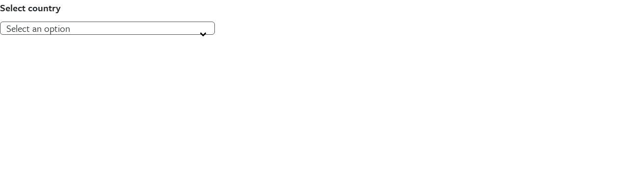

--- FILE ---
content_type: text/html
request_url: https://designsystem.leeds.ac.uk/components/preview/uol-form-input--select-native.html
body_size: 3623
content:


<!DOCTYPE html>
<html class="no-js" lang="en">
<head>
  <meta charset="UTF-8">
  <meta http-equiv="X-UA-Compatible" content="ie=edge">
  <meta name="viewport" content="width=device-width, initial-scale=1.0">
  <meta name="format-detection" content="telephone=no">

  <title>Input: Select Native - University of Leeds Design System</title>

  <link rel="icon" type="image/png" sizes="96x96" href="../../assets/favicons/favicon-96x96.png">
<link rel="icon" type="image/svg+xml" href="../../assets/favicons/favicon.svg">
<link rel="shortcut icon" href="../../assets/favicons/favicon.ico">
<link rel="apple-touch-icon" sizes="180x180" href="../../assets/favicons/apple-touch-icon.png">
<link rel="manifest" href="../../assets/favicons/site.webmanifest">


  <link rel="stylesheet" href="https://use.typekit.net/xpd0xwa.css">

  <link href="../../assets/css/style.css" rel="stylesheet">

  <script src="../../assets/scripts/modernizr-custom.js"></script>

</head>
<body>
  <div class="site-outer">
    
      <div class="uol-form__input-container 
">
  

  

    <label class="uol-form__input-label " for="selectID" id="selectID-label">
      <span class="uol-form__input-label__text">Select country</span>

      

      
    </label>

    <div class="uol-form__input-wrapper " data-field-invalid=false >
      <select class="uol-form__input uol-form__input--select "
        name="selectName"
        id="selectID"
        aria-label="Select Select country"
        data-native-select
        
        
        
        

        >



        <option value="" >Select an option</option>
        
          <option value="AF" >Afghanistan</option>
        
          <option value="AX" >Aland Islands</option>
        
          <option value="AL" >Albania</option>
        
          <option value="DZ" >Algeria</option>
        
          <option value="AS" >American Samoa</option>
        
          <option value="AD" >Andorra</option>
        
          <option value="AO" >Angola</option>
        
          <option value="AI" >Anguilla</option>
        
          <option value="AQ" >Antarctica</option>
        
          <option value="AG" >Antigua and Barbuda</option>
        
          <option value="AR" >Argentina</option>
        
          <option value="AM" >Armenia</option>
        
          <option value="AW" >Aruba</option>
        
          <option value="AU" >Australia</option>
        
          <option value="AT" >Austria</option>
        
          <option value="AZ" >Azerbaijan</option>
        
          <option value="BS" >Bahamas (the)</option>
        
          <option value="BH" >Bahrain</option>
        
          <option value="BD" >Bangladesh</option>
        
          <option value="BB" >Barbados</option>
        
          <option value="BY" >Belarus</option>
        
          <option value="BE" >Belgium</option>
        
          <option value="BZ" >Belize</option>
        
          <option value="BJ" >Benin</option>
        
          <option value="BM" >Bermuda</option>
        
          <option value="BT" >Bhutan</option>
        
          <option value="BO" >Bolivia (Plurinational State of)</option>
        
          <option value="BQ" >Bonaire, Sint Eustatius and Saba</option>
        
          <option value="BA" >Bosnia and Herzegovina</option>
        
          <option value="BW" >Botswana</option>
        
          <option value="BV" >Bouvet Island</option>
        
          <option value="BR" >Brazil</option>
        
          <option value="IO" >British Indian Ocean Territory (the)</option>
        
          <option value="BN" >Brunei Darussalam</option>
        
          <option value="BG" >Bulgaria</option>
        
          <option value="BF" >Burkina Faso</option>
        
          <option value="BI" >Burundi</option>
        
          <option value="CV" >Cabo Verde</option>
        
          <option value="KH" >Cambodia</option>
        
          <option value="CM" >Cameroon</option>
        
          <option value="CA" >Canada</option>
        
          <option value="KY" >Cayman Islands (the)</option>
        
          <option value="CF" >Central African Republic (the)</option>
        
          <option value="TD" >Chad</option>
        
          <option value="CL" >Chile</option>
        
          <option value="CN" >China</option>
        
          <option value="CX" >Christmas Island</option>
        
          <option value="CC" >Cocos (Keeling) Islands (the)</option>
        
          <option value="CO" >Colombia</option>
        
          <option value="KM" >Comoros (the)</option>
        
          <option value="CD" >Congo (the Democratic Republic of the)</option>
        
          <option value="CG" >Congo (the)</option>
        
          <option value="CK" >Cook Islands (the)</option>
        
          <option value="CR" >Costa Rica</option>
        
          <option value="HR" >Croatia</option>
        
          <option value="CU" >Cuba</option>
        
          <option value="CW" >Curaçao</option>
        
          <option value="CY" >Cyprus</option>
        
          <option value="CZ" >Czechia</option>
        
          <option value="CI" >Cote d'Ivoire</option>
        
          <option value="DK" >Denmark</option>
        
          <option value="DJ" >Djibouti</option>
        
          <option value="DM" >Dominica</option>
        
          <option value="DO" >Dominican Republic (the)</option>
        
          <option value="EC" >Ecuador</option>
        
          <option value="EG" >Egypt</option>
        
          <option value="SV" >El Salvador</option>
        
          <option value="GQ" >Equatorial Guinea</option>
        
          <option value="ER" >Eritrea</option>
        
          <option value="EE" >Estonia</option>
        
          <option value="SZ" >Eswatini</option>
        
          <option value="ET" >Ethiopia</option>
        
          <option value="FK" >Falkland Islands (the) [Malvinas]</option>
        
          <option value="FO" >Faroe Islands (the)</option>
        
          <option value="FJ" >Fiji</option>
        
          <option value="FI" >Finland</option>
        
          <option value="FR" >France</option>
        
          <option value="GF" >French Guiana</option>
        
          <option value="PF" >French Polynesia</option>
        
          <option value="TF" >French Southern Territories (the)</option>
        
          <option value="GA" >Gabon</option>
        
          <option value="GM" >Gambia (the)</option>
        
          <option value="GE" >Georgia</option>
        
          <option value="DE" >Germany</option>
        
          <option value="GH" >Ghana</option>
        
          <option value="GI" >Gibraltar</option>
        
          <option value="GR" >Greece</option>
        
          <option value="GL" >Greenland</option>
        
          <option value="GD" >Grenada</option>
        
          <option value="GP" >Guadeloupe</option>
        
          <option value="GU" >Guam</option>
        
          <option value="GT" >Guatemala</option>
        
          <option value="GG" >Guernsey</option>
        
          <option value="GN" >Guinea</option>
        
          <option value="GW" >Guinea-Bissau</option>
        
          <option value="GY" >Guyana</option>
        
          <option value="HT" >Haiti</option>
        
          <option value="HM" >Heard Island and McDonald Islands</option>
        
          <option value="VA" >Holy See (the)</option>
        
          <option value="HN" >Honduras</option>
        
          <option value="HK" >Hong Kong</option>
        
          <option value="HU" >Hungary</option>
        
          <option value="IS" >Iceland</option>
        
          <option value="IN" >India</option>
        
          <option value="ID" >Indonesia</option>
        
          <option value="IR" >Iran (Islamic Republic of)</option>
        
          <option value="IQ" >Iraq</option>
        
          <option value="IE" >Ireland</option>
        
          <option value="IM" >Isle of Man</option>
        
          <option value="IL" >Israel</option>
        
          <option value="IT" >Italy</option>
        
          <option value="JM" >Jamaica</option>
        
          <option value="JP" >Japan</option>
        
          <option value="JE" >Jersey</option>
        
          <option value="JO" >Jordan</option>
        
          <option value="KZ" >Kazakhstan</option>
        
          <option value="KE" >Kenya</option>
        
          <option value="KI" >Kiribati</option>
        
          <option value="KP" >Korea (the Democratic People's Republic of)</option>
        
          <option value="KR" >Korea (the Republic of)</option>
        
          <option value="KW" >Kuwait</option>
        
          <option value="KG" >Kyrgyzstan</option>
        
          <option value="LA" >Lao People's Democratic Republic (the)</option>
        
          <option value="LV" >Latvia</option>
        
          <option value="LB" >Lebanon</option>
        
          <option value="LS" >Lesotho</option>
        
          <option value="LR" >Liberia</option>
        
          <option value="LY" >Libya</option>
        
          <option value="LI" >Liechtenstein</option>
        
          <option value="LT" >Lithuania</option>
        
          <option value="LU" >Luxembourg</option>
        
          <option value="MO" >Macao</option>
        
          <option value="MG" >Madagascar</option>
        
          <option value="MW" >Malawi</option>
        
          <option value="MY" >Malaysia</option>
        
          <option value="MV" >Maldives</option>
        
          <option value="ML" >Mali</option>
        
          <option value="MT" >Malta</option>
        
          <option value="MH" >Marshall Islands (the)</option>
        
          <option value="MQ" >Martinique</option>
        
          <option value="MR" >Mauritania</option>
        
          <option value="MU" >Mauritius</option>
        
          <option value="YT" >Mayotte</option>
        
          <option value="MX" >Mexico</option>
        
          <option value="FM" >Micronesia (Federated States of)</option>
        
          <option value="MD" >Moldova (the Republic of)</option>
        
          <option value="MC" >Monaco</option>
        
          <option value="MN" >Mongolia</option>
        
          <option value="ME" >Montenegro</option>
        
          <option value="MS" >Montserrat</option>
        
          <option value="MA" >Morocco</option>
        
          <option value="MZ" >Mozambique</option>
        
          <option value="MM" >Myanmar</option>
        
          <option value="NA" >Namibia</option>
        
          <option value="NR" >Nauru</option>
        
          <option value="NP" >Nepal</option>
        
          <option value="NL" >Netherlands (the)</option>
        
          <option value="NC" >New Caledonia</option>
        
          <option value="NZ" >New Zealand</option>
        
          <option value="NI" >Nicaragua</option>
        
          <option value="NE" >Niger (the)</option>
        
          <option value="NG" >Nigeria</option>
        
          <option value="NU" >Niue</option>
        
          <option value="NF" >Norfolk Island</option>
        
          <option value="MP" >Northern Mariana Islands (the)</option>
        
          <option value="NO" >Norway</option>
        
          <option value="OM" >Oman</option>
        
          <option value="PK" >Pakistan</option>
        
          <option value="PW" >Palau</option>
        
          <option value="PS" >Palestine, State of</option>
        
          <option value="PA" >Panama</option>
        
          <option value="PG" >Papua New Guinea</option>
        
          <option value="PY" >Paraguay</option>
        
          <option value="PE" >Peru</option>
        
          <option value="PH" >Philippines (the)</option>
        
          <option value="PN" >Pitcairn</option>
        
          <option value="PL" >Poland</option>
        
          <option value="PT" >Portugal</option>
        
          <option value="PR" >Puerto Rico</option>
        
          <option value="QA" >Qatar</option>
        
          <option value="MK" >Republic of North Macedonia</option>
        
          <option value="RO" >Romania</option>
        
          <option value="RU" >Russian Federation (the)</option>
        
          <option value="RW" >Rwanda</option>
        
          <option value="RE" >Reunion</option>
        
          <option value="BL" >Saint Barthelemy</option>
        
          <option value="SH" >Saint Helena, Ascension and Tristan da Cunha</option>
        
          <option value="KN" >Saint Kitts and Nevis</option>
        
          <option value="LC" >Saint Lucia</option>
        
          <option value="MF" >Saint Martin (French part)</option>
        
          <option value="PM" >Saint Pierre and Miquelon</option>
        
          <option value="VC" >Saint Vincent and the Grenadines</option>
        
          <option value="WS" >Samoa</option>
        
          <option value="SM" >San Marino</option>
        
          <option value="ST" >Sao Tome and Principe</option>
        
          <option value="SA" >Saudi Arabia</option>
        
          <option value="SN" >Senegal</option>
        
          <option value="RS" >Serbia</option>
        
          <option value="SC" >Seychelles</option>
        
          <option value="SL" >Sierra Leone</option>
        
          <option value="SG" >Singapore</option>
        
          <option value="SX" >Sint Maarten (Dutch part)</option>
        
          <option value="SK" >Slovakia</option>
        
          <option value="SI" >Slovenia</option>
        
          <option value="SB" >Solomon Islands</option>
        
          <option value="SO" >Somalia</option>
        
          <option value="ZA" >South Africa</option>
        
          <option value="GS" >South Georgia and the South Sandwich Islands</option>
        
          <option value="SS" >South Sudan</option>
        
          <option value="ES" >Spain</option>
        
          <option value="LK" >Sri Lanka</option>
        
          <option value="SD" >Sudan (the)</option>
        
          <option value="SR" >Surilabel</option>
        
          <option value="SJ" >Svalbard and Jan Mayen</option>
        
          <option value="SE" >Sweden</option>
        
          <option value="CH" >Switzerland</option>
        
          <option value="SY" >Syrian Arab Republic</option>
        
          <option value="TW" >Taiwan (Province of China)</option>
        
          <option value="TJ" >Tajikistan</option>
        
          <option value="TZ" >Tanzania, United Republic of</option>
        
          <option value="TH" >Thailand</option>
        
          <option value="TL" >Timor-Leste</option>
        
          <option value="TG" >Togo</option>
        
          <option value="TK" >Tokelau</option>
        
          <option value="TO" >Tonga</option>
        
          <option value="TT" >Trinidad and Tobago</option>
        
          <option value="TN" >Tunisia</option>
        
          <option value="TR" >Turkey</option>
        
          <option value="TM" >Turkmenistan</option>
        
          <option value="TC" >Turks and Caicos Islands (the)</option>
        
          <option value="TV" >Tuvalu</option>
        
          <option value="UG" >Uganda</option>
        
          <option value="UA" >Ukraine</option>
        
          <option value="AE" >United Arab Emirates (the)</option>
        
          <option value="GB" >United Kingdom of Great Britain and Northern Ireland (the)</option>
        
          <option value="UM" >United States Minor Outlying Islands (the)</option>
        
          <option value="US" >United States of America (the)</option>
        
          <option value="UY" >Uruguay</option>
        
          <option value="UZ" >Uzbekistan</option>
        
          <option value="VU" >Vanuatu</option>
        
          <option value="VE" >Venezuela (Bolivarian Republic of)</option>
        
          <option value="VN" >Viet Nam</option>
        
          <option value="VG" >Virgin Islands (British)</option>
        
          <option value="VI" >Virgin Islands (U.S.)</option>
        
          <option value="WF" >Wallis and Futuna</option>
        
          <option value="EH" >Western Sahara</option>
        
          <option value="YE" >Yemen</option>
        
          <option value="ZM" >Zambia</option>
        
          <option value="ZW" >Zimbabwe</option>
        
      </select>
        <svg class="uol-form__input__chevron" xmlns="http://www.w3.org/2000/svg" viewBox="0 0 24 24" width="24" height="24" focusable="false" aria-hidden="true">
          <path fill="none" d="M7.41,8.58L12,13.17L16.59,8.58L18,10L12,16L6,10L7.41,8.58Z" />
        </svg>
    </div>

  


</div>

    
  </div>

  <script>
      //JS CONSTANTS used in script.js
      var DOMAIN   = window.location.origin,
          AJAX_NEWS_EVENTS = '/ajax-news-events.html',
          SEARCH_RESULTS = '/api-fake/json/quicksearch-results.json';
  </script>

  <script src="../../assets/scripts/bundle.js"></script>
  <script src="../../assets/scripts/uol-cookie-control.js"></script>

  <!-- Custom page JS  -->
  

</body>
</html>



--- FILE ---
content_type: text/css
request_url: https://designsystem.leeds.ac.uk/assets/css/style.css
body_size: 62496
content:
@charset "UTF-8";article,aside,details,figcaption,figure,footer,header,hgroup,main,nav,section,summary{display:block}audio,canvas,video{display:inline-block}audio:not([controls]){display:none;height:0}[hidden]{display:none}html{font-family:sans-serif;-ms-text-size-adjust:100%;-webkit-text-size-adjust:100%}body{margin:0}a:focus{outline:thin dotted}a:active,a:hover{outline:0}h1{font-size:2em;margin:.67em 0}abbr[title]{border-bottom:1px dotted}b,strong{font-weight:700}dfn{font-style:italic}hr{box-sizing:content-box;height:0}mark{background:#ff0;color:#000}code,kbd,pre,samp{font-family:monospace,serif;font-size:1em}pre{white-space:pre-wrap}q{quotes:"\201C" "\201D" "\2018" "\2019"}small{font-size:80%}sub,sup{font-size:75%;line-height:0;position:relative;vertical-align:baseline}sup{top:-.5em}sub{bottom:-.25em}img{border:0}svg:not(:root){overflow:hidden}figure{margin:0}fieldset{border:1px solid silver;margin:0 2px;padding:.35em .625em .75em}legend{border:0;padding:0}button,input,select,textarea{font-family:inherit;font-size:100%;margin:0}button,input{line-height:normal}button,select{text-transform:none}button,html input[type=button],input[type=reset],input[type=submit]{-webkit-appearance:button;cursor:pointer}button[disabled],html input[disabled]{cursor:default}input[type=checkbox],input[type=radio]{box-sizing:border-box;padding:0}input[type=search]{-webkit-appearance:textfield;-webkit-box-sizing:content-box;box-sizing:content-box}input[type=search]::-webkit-search-cancel-button,input[type=search]::-webkit-search-decoration{-webkit-appearance:none}button::-moz-focus-inner,input::-moz-focus-inner{border:0;padding:0}textarea{overflow:auto;vertical-align:top}table{border-collapse:collapse;border-spacing:0}.hide-accessible,.js .uol-gallery__item__title,.js .uol-icon--icon-only .uol-icon__label,.page-heading__meta__term,.uol-footer-contact__telephone-email-label,.uol-footer-contact__title,.uol-form__input--password__toggle-label,.uol-global-masthead__search-label,.uol-info-list__term--hidden,.uol-news-tile__meta__term,.uol-site-footer__title,.uol-tile--profile .uol-tile__title{position:absolute!important;clip:rect(1px,1px,1px,1px);height:1px;width:1px;overflow:hidden;left:-9999px}.show-accessible{position:static!important;clip:auto;height:auto;width:auto;overflow:visible;left:auto}#skip-main{clip:rect(0 0 0 0);overflow:hidden;position:absolute;height:1px;width:1px}#skip-main:focus{background-color:#f1f1f1;border-radius:3px;clip:auto!important;color:#212529;display:block;font-size:16px;font-weight:700;height:auto;left:5px;padding:16px 20px;text-decoration:none;top:5px;width:auto;z-index:100000}::placeholder{opacity:1}@font-face{font-family:ds-icons;src:url(../fonts/ds-icons.eot);src:url(../fonts/ds-icons.eot?#iefix) format("eot"),url(../fonts/ds-icons.woff2) format("woff2"),url(../fonts/ds-icons.woff) format("woff"),url(../fonts/ds-icons.ttf) format("truetype"),url(../fonts/ds-icons.svg#ds-icons) format("svg");font-weight:400;font-style:normal}.ds-icon,[class*=ds-icon]{font-family:ds-icons,sans-serif!important;speak:none;font-style:normal;font-variant:normal;font-weight:400;text-decoration:none;text-transform:none;transform:translateY(-1px);line-height:1;font-size:inherit;display:inline-block;vertical-align:middle;-webkit-font-smoothing:antialiased;-moz-osx-font-smoothing:grayscale}.ds-icon-16{font-size:16px}.ds-icon-24{font-size:24px}.ds-icon-32{font-size:32px}.ds-icon-48{font-size:48px}.ds-icon-add:before{content:"\EA01"}.ds-icon-alert-danger:before{content:"\EA02"}.ds-icon-alert-info:before{content:"\EA03"}.ds-icon-alert-success:before{content:"\EA04"}.ds-icon-alert-warning:before{content:"\EA05"}.ds-icon-calendar:before{content:"\EA06"}.ds-icon-campus-map:before{content:"\EA07"}.ds-icon-chevron-down:before{content:"\EA08"}.ds-icon-chevron-left:before{content:"\EA09"}.ds-icon-chevron-right:before{content:"\EA0A"}.ds-icon-chevron-up:before{content:"\EA0B"}.ds-icon-close:before{content:"\EA0C"}.ds-icon-download:before{content:"\EA0D"}.ds-icon-external:before{content:"\EA0E"}.ds-icon-home:before{content:"\EA0F"}.ds-icon-letter:before{content:"\EA10"}.ds-icon-mail:before{content:"\EA11"}.ds-icon-marker:before{content:"\EA12"}.ds-icon-navicon:before{content:"\EA13"}.ds-icon-news:before{content:"\EA14"}.ds-icon-phone:before{content:"\EA15"}.ds-icon-print:before{content:"\EA16"}.ds-icon-profile:before{content:"\EA17"}.ds-icon-remove:before{content:"\EA18"}.ds-icon-rss:before{content:"\EA19"}.ds-icon-search:before{content:"\EA1A"}.ds-icon-share:before{content:"\EA1B"}.ds-icon-social-facebook:before{content:"\EA1C"}.ds-icon-social-google:before{content:"\EA1D"}.ds-icon-social-instagram:before{content:"\EA1E"}.ds-icon-social-linkedin:before{content:"\EA1F"}.ds-icon-social-twitter:before{content:"\EA20"}.ds-icon-social-weibo:before{content:"\EA21"}.ds-icon-social-youtube:before{content:"\EA22"}.ds-icon-sort:before{content:"\EA23"}.ds-icon-star:before{content:"\EA24"}.ds-icon-triangle-down:before{content:"\EA25"}.ds-icon-triangle-left:before{content:"\EA26"}.ds-icon-triangle-right:before{content:"\EA27"}.ds-icon-triangle-up:before{content:"\EA28"}.ds-icon-action-add:before{content:"\EA29"}.ds-icon-action-bookmark:before{content:"\EA2A"}.ds-icon-action-call:before{content:"\EA2B"}.ds-icon-action-cancel:before{content:"\EA2C"}.ds-icon-action-create:before{content:"\EA2D"}.ds-icon-action-delete:before{content:"\EA2E"}.ds-icon-action-download:before{content:"\EA2F"}.ds-icon-action-link-external:before{content:"\EA30"}.ds-icon-action-lock:before{content:"\EA31"}.ds-icon-action-pause:before{content:"\EA32"}.ds-icon-action-play:before{content:"\EA33"}.ds-icon-action-print:before{content:"\EA34"}.ds-icon-action-remove:before{content:"\EA35"}.ds-icon-action-reply:before{content:"\EA36"}.ds-icon-action-search:before{content:"\EA37"}.ds-icon-action-upload:before{content:"\EA39"}.ds-icon-content-bar:before{content:"\EA3A"}.ds-icon-content-basket:before{content:"\EA3B"}.ds-icon-content-bbq:before{content:"\EA3C"}.ds-icon-content-bed:before{content:"\EA3D"}.ds-icon-content-bike:before{content:"\EA3E"}.ds-icon-content-bus:before{content:"\EA3F"}.ds-icon-content-cafe:before{content:"\EA40"}.ds-icon-content-calendar:before{content:"\EA41"}.ds-icon-content-couch:before{content:"\EA42"}.ds-icon-content-email-open:before{content:"\EA43"}.ds-icon-content-email:before{content:"\EA44"}.ds-icon-content-fitness:before{content:"\EA45"}.ds-icon-content-home:before{content:"\EA46"}.ds-icon-content-hospital:before{content:"\EA47"}.ds-icon-content-key:before{content:"\EA48"}.ds-icon-content-location:before{content:"\EA49"}.ds-icon-content-map:before{content:"\EA4A"}.ds-icon-content-music:before{content:"\EA4B"}.ds-icon-content-news:before{content:"\EA4C"}.ds-icon-content-parking:before{content:"\EA4D"}.ds-icon-content-restaurant:before{content:"\EA4E"}.ds-icon-content-rss:before{content:"\EA4F"}.ds-icon-content-shower:before{content:"\EA50"}.ds-icon-content-table-tennis:before{content:"\EA51"}.ds-icon-content-tag:before{content:"\EA52"}.ds-icon-content-train:before{content:"\EA53"}.ds-icon-content-tv:before{content:"\EA54"}.ds-icon-content-user:before{content:"\EA55"}.ds-icon-content-videogame:before{content:"\EA56"}.ds-icon-content-wc:before{content:"\EA57"}.ds-icon-content-wifi:before{content:"\EA58"}.ds-icon-device-desktop:before{content:"\EA59"}.ds-icon-device-laptop:before{content:"\EA5A"}.ds-icon-device-phone:before{content:"\EA5B"}.ds-icon-form-check-checked:before{content:"\EA5C"}.ds-icon-form-check-unchecked:before{content:"\EA5D"}.ds-icon-form-radio-checked:before{content:"\EA5E"}.ds-icon-form-radio-unchecked:before{content:"\EA5F"}.ds-icon-nav-arrow-dropdown-down:before{content:"\EA60"}.ds-icon-nav-arrow-dropdown-up:before{content:"\EA61"}.ds-icon-nav-chevron-down:before{content:"\EA62"}.ds-icon-nav-chevron-left:before{content:"\EA63"}.ds-icon-nav-chevron-right:before{content:"\EA64"}.ds-icon-nav-chevron-up:before{content:"\EA65"}.ds-icon-nav-more-horizontal:before{content:"\EA66"}.ds-icon-nav-more-vertical:before{content:"\EA67"}.ds-icon-nav-navicon:before{content:"\EA68"}.ds-icon-nav-select:before{content:"\EA69"}.ds-icon-content-vr:before{content:"\EA6A"}.ds-icon-device-tablet:before{content:"\EA6B"}.ds-icon-nav-chevron-left-large:before{content:"\EA6C"}.ds-icon-nav-chevron-right-large:before{content:"\EA6D"}.ds-icon-nav-chevron-down-large:before{content:"\EA6E"}.ds-icon-nav-chevron-up-large:before{content:"\EA6F"}.ds-icon-content-washing-machine:before{content:"\EA70"}.ds-icon-content-credit-card:before{content:"\EA71"}.ds-icon-content-sport:before{content:"\EA72"}.ds-icon-content-security:before{content:"\EA73"}.ds-icon-content-build:before{content:"\EA74"}.ds-icon-content-document:before{content:"\EA75"}.ds-icon-action-filter:before{content:"\EA76"}.ds-icon-action-card:before{content:"\EA77"}.ds-icon-action-list:before{content:"\EA78"}.ds-icon-action-cancel-thin:before{content:"\EA79"}.ds-icon-action-share-circle:before{content:"\EA7A"}.ds-icon-action-play-circle-outline:before{content:"\EA7B"}.ds-icon-content-announcement:before{content:"\EA7C"}.ds-icon-nav-dots-horizontal:before{content:"\EA80"}.ds-icon-content-marker:before{content:"\EA81"}.ds-icon-content-security-home:before{content:"\EA82"}.ds-icon-content-ping-pong:before{content:"\EA83"}.ds-icon-content-bank:before{content:"\EA84"}.icon-font-text{position:absolute;left:-10000px;top:auto;width:1px;height:1px;overflow:hidden}.fitVids-wrapper{position:relative;padding-bottom:56.25%;height:0}.fitVids-wrapper iframe{position:absolute;top:0;left:0;width:100%;height:100%}.js-focus-visible :focus:not(.focus-visible){outline:none}.site-container,.uol-content-container{max-width:103.75rem;margin:0 auto}@media (min-width:64em){.uol-banner-outer+.uol-content-container{margin-top:1.5rem}}.uol-tile__icon--video:before{content:"";top:0;right:0;margin:1rem 1rem 0 0;position:absolute;width:40px;height:40px;display:block;z-index:2;background-color:#ff4e36;border-radius:50%}.uol-tile__icon--video:after{content:"";position:absolute;display:block;top:.5%;right:0;border-color:transparent transparent transparent #fff;border-style:solid;border-width:9px 0 9px 16px;margin:1.625rem 1.625rem 0 0;z-index:3;transition:all .3s ease}.uol-tile__icon--video:focus-within:after,.uol-tile__icon--video:hover:after{transform:scale(1.2);transition:transform .5s ease}.uol-chevron-down:after,.uol-chevron-left:after,.uol-chevron-right:after,.uol-chevron-up:after,.uol-widget__link:after{content:"";display:inline-block;position:relative;margin-left:1ex;left:.15em;top:.473em;width:1.3ex;height:1.3ex;box-sizing:border-box;border-color:#c70000;border-style:solid;border-width:.2em .2em 0 0;transform:rotate(-45deg);vertical-align:top}.uol-chevron-up{top:.5em}.uol-chevron-down:after{top:.3em;left:0;transform:rotate(135deg)}.uol-chevron-right:after,.uol-widget__link:after{left:0;transform:rotate(45deg)}.uol-chevron-left:after{left:.25em;transform:rotate(-135deg)}[lang]:not([lang=en]):not([lang=fr]):not([lang=de]):not([lang=it]):not([lang=pt]):not([lang=es]){font-family:initial!important}.text-size-epic,.uol-rich-text h1.epic,.uol-typography-epic{font-size:2.25rem;line-height:2.75rem;letter-spacing:normal}@media (min-width:48em){.text-size-epic,.uol-rich-text h1.epic,.uol-typography-epic{font-size:3.25rem}}@media (min-width:64em){.text-size-epic,.uol-rich-text h1.epic,.uol-typography-epic{font-size:4.125rem}}@media (min-width:48em){.text-size-epic,.uol-rich-text h1.epic,.uol-typography-epic{line-height:4rem}}@media (min-width:64em){.text-size-epic,.uol-rich-text h1.epic,.uol-typography-epic{line-height:4.75rem}}@media (min-width:48em){.text-size-epic,.uol-rich-text h1.epic,.uol-typography-epic{letter-spacing:-.05rem}}@media (min-width:64em){.text-size-epic,.uol-rich-text h1.epic,.uol-typography-epic{letter-spacing:-.13rem}}.event-card__date__start-date__day,.page-heading__title,.page-heading__title__main,.text-size-heading-1,.uol-content-block h1,.uol-rich-text h1,.uol-typography-heading-1{font-size:2rem;line-height:2.5rem;letter-spacing:normal}@media (min-width:48em){.event-card__date__start-date__day,.page-heading__title,.page-heading__title__main,.text-size-heading-1,.uol-content-block h1,.uol-rich-text h1,.uol-typography-heading-1{font-size:2.75rem}}@media (min-width:64em){.event-card__date__start-date__day,.page-heading__title,.page-heading__title__main,.text-size-heading-1,.uol-content-block h1,.uol-rich-text h1,.uol-typography-heading-1{font-size:3.312rem}}@media (min-width:48em){.event-card__date__start-date__day,.page-heading__title,.page-heading__title__main,.text-size-heading-1,.uol-content-block h1,.uol-rich-text h1,.uol-typography-heading-1{line-height:3.5rem}}@media (min-width:64em){.event-card__date__start-date__day,.page-heading__title,.page-heading__title__main,.text-size-heading-1,.uol-content-block h1,.uol-rich-text h1,.uol-typography-heading-1{line-height:3.938rem}}@media (min-width:48em){.event-card__date__start-date__day,.page-heading__title,.page-heading__title__main,.text-size-heading-1,.uol-content-block h1,.uol-rich-text h1,.uol-typography-heading-1{letter-spacing:-.05rem}}@media (min-width:64em){.event-card__date__start-date__day,.page-heading__title,.page-heading__title__main,.text-size-heading-1,.uol-content-block h1,.uol-rich-text h1,.uol-typography-heading-1{letter-spacing:-.09rem}}.homePageHeading,.horizontal-cards .horizontal-cards--left-block .uol-content-block .uol-content-block__heading,.js .uol-gallery__item--video-play-icon .uol-button.uol-icon--icon-only,.js .uol-gallery__item--video-play-icon .uol-icon--icon-only.uol-section-nav-ctas__link,.js .uol-gallery__item--video-play-icon .uolcc-container .uol-icon--icon-only.uolcc-button,.js .uol-gallery__item--video-play-icon .uolcc-privacy-update-container .uol-icon--icon-only.uolcc-button,.js .uol-gallery__item--video-play-icon .uolcc-prompt-container .uol-icon--icon-only.uolcc-button,.js .uol-profile-supplement__video-icon,.js .uolcc-container .uol-gallery__item--video-play-icon .uol-icon--icon-only.uolcc-button,.js .uolcc-container .uolcc-title,.js .uolcc-privacy-update-container .uol-gallery__item--video-play-icon .uol-icon--icon-only.uolcc-button,.js .uolcc-privacy-update-container .uolcc-title,.js .uolcc-prompt-container .uol-gallery__item--video-play-icon .uol-icon--icon-only.uolcc-button,.js .uolcc-prompt-container .uolcc-title,.page-heading__title.page-heading__title--subtitle,.student-stories .uol-content-block__heading,.text-size-heading-2,.uol-banner__item__title,.uol-content-block h2,.uol-form__input--legend-title,.uol-gallery-modal__info__title,.uol-gallery__button--with-count,.uol-hero-banner__title,.uol-profile-supplement__title,.uol-rich-text h2,.uol-task-banner__key-task .uol-content-block__heading,.uol-typography-heading-2,.uol-widget__title,h2.uol-in-text-facts__title{font-size:1.75rem;line-height:2.25rem;letter-spacing:normal}@media (min-width:48em){.homePageHeading,.horizontal-cards .horizontal-cards--left-block .uol-content-block .uol-content-block__heading,.js .uol-gallery__item--video-play-icon .uol-button.uol-icon--icon-only,.js .uol-gallery__item--video-play-icon .uol-icon--icon-only.uol-section-nav-ctas__link,.js .uol-gallery__item--video-play-icon .uolcc-container .uol-icon--icon-only.uolcc-button,.js .uol-gallery__item--video-play-icon .uolcc-privacy-update-container .uol-icon--icon-only.uolcc-button,.js .uol-gallery__item--video-play-icon .uolcc-prompt-container .uol-icon--icon-only.uolcc-button,.js .uol-profile-supplement__video-icon,.js .uolcc-container .uol-gallery__item--video-play-icon .uol-icon--icon-only.uolcc-button,.js .uolcc-container .uolcc-title,.js .uolcc-privacy-update-container .uol-gallery__item--video-play-icon .uol-icon--icon-only.uolcc-button,.js .uolcc-privacy-update-container .uolcc-title,.js .uolcc-prompt-container .uol-gallery__item--video-play-icon .uol-icon--icon-only.uolcc-button,.js .uolcc-prompt-container .uolcc-title,.page-heading__title.page-heading__title--subtitle,.student-stories .uol-content-block__heading,.text-size-heading-2,.uol-banner__item__title,.uol-content-block h2,.uol-form__input--legend-title,.uol-gallery-modal__info__title,.uol-gallery__button--with-count,.uol-hero-banner__title,.uol-profile-supplement__title,.uol-rich-text h2,.uol-task-banner__key-task .uol-content-block__heading,.uol-typography-heading-2,.uol-widget__title,h2.uol-in-text-facts__title{font-size:2.25rem}}@media (min-width:64em){.homePageHeading,.horizontal-cards .horizontal-cards--left-block .uol-content-block .uol-content-block__heading,.js .uol-gallery__item--video-play-icon .uol-button.uol-icon--icon-only,.js .uol-gallery__item--video-play-icon .uol-icon--icon-only.uol-section-nav-ctas__link,.js .uol-gallery__item--video-play-icon .uolcc-container .uol-icon--icon-only.uolcc-button,.js .uol-gallery__item--video-play-icon .uolcc-privacy-update-container .uol-icon--icon-only.uolcc-button,.js .uol-gallery__item--video-play-icon .uolcc-prompt-container .uol-icon--icon-only.uolcc-button,.js .uol-profile-supplement__video-icon,.js .uolcc-container .uol-gallery__item--video-play-icon .uol-icon--icon-only.uolcc-button,.js .uolcc-container .uolcc-title,.js .uolcc-privacy-update-container .uol-gallery__item--video-play-icon .uol-icon--icon-only.uolcc-button,.js .uolcc-privacy-update-container .uolcc-title,.js .uolcc-prompt-container .uol-gallery__item--video-play-icon .uol-icon--icon-only.uolcc-button,.js .uolcc-prompt-container .uolcc-title,.page-heading__title.page-heading__title--subtitle,.student-stories .uol-content-block__heading,.text-size-heading-2,.uol-banner__item__title,.uol-content-block h2,.uol-form__input--legend-title,.uol-gallery-modal__info__title,.uol-gallery__button--with-count,.uol-hero-banner__title,.uol-profile-supplement__title,.uol-rich-text h2,.uol-task-banner__key-task .uol-content-block__heading,.uol-typography-heading-2,.uol-widget__title,h2.uol-in-text-facts__title{font-size:2.625rem}}@media (min-width:48em){.homePageHeading,.horizontal-cards .horizontal-cards--left-block .uol-content-block .uol-content-block__heading,.js .uol-gallery__item--video-play-icon .uol-button.uol-icon--icon-only,.js .uol-gallery__item--video-play-icon .uol-icon--icon-only.uol-section-nav-ctas__link,.js .uol-gallery__item--video-play-icon .uolcc-container .uol-icon--icon-only.uolcc-button,.js .uol-gallery__item--video-play-icon .uolcc-privacy-update-container .uol-icon--icon-only.uolcc-button,.js .uol-gallery__item--video-play-icon .uolcc-prompt-container .uol-icon--icon-only.uolcc-button,.js .uol-profile-supplement__video-icon,.js .uolcc-container .uol-gallery__item--video-play-icon .uol-icon--icon-only.uolcc-button,.js .uolcc-container .uolcc-title,.js .uolcc-privacy-update-container .uol-gallery__item--video-play-icon .uol-icon--icon-only.uolcc-button,.js .uolcc-privacy-update-container .uolcc-title,.js .uolcc-prompt-container .uol-gallery__item--video-play-icon .uol-icon--icon-only.uolcc-button,.js .uolcc-prompt-container .uolcc-title,.page-heading__title.page-heading__title--subtitle,.student-stories .uol-content-block__heading,.text-size-heading-2,.uol-banner__item__title,.uol-content-block h2,.uol-form__input--legend-title,.uol-gallery-modal__info__title,.uol-gallery__button--with-count,.uol-hero-banner__title,.uol-profile-supplement__title,.uol-rich-text h2,.uol-task-banner__key-task .uol-content-block__heading,.uol-typography-heading-2,.uol-widget__title,h2.uol-in-text-facts__title{line-height:3rem}}@media (min-width:64em){.homePageHeading,.horizontal-cards .horizontal-cards--left-block .uol-content-block .uol-content-block__heading,.js .uol-gallery__item--video-play-icon .uol-button.uol-icon--icon-only,.js .uol-gallery__item--video-play-icon .uol-icon--icon-only.uol-section-nav-ctas__link,.js .uol-gallery__item--video-play-icon .uolcc-container .uol-icon--icon-only.uolcc-button,.js .uol-gallery__item--video-play-icon .uolcc-privacy-update-container .uol-icon--icon-only.uolcc-button,.js .uol-gallery__item--video-play-icon .uolcc-prompt-container .uol-icon--icon-only.uolcc-button,.js .uol-profile-supplement__video-icon,.js .uolcc-container .uol-gallery__item--video-play-icon .uol-icon--icon-only.uolcc-button,.js .uolcc-container .uolcc-title,.js .uolcc-privacy-update-container .uol-gallery__item--video-play-icon .uol-icon--icon-only.uolcc-button,.js .uolcc-privacy-update-container .uolcc-title,.js .uolcc-prompt-container .uol-gallery__item--video-play-icon .uol-icon--icon-only.uolcc-button,.js .uolcc-prompt-container .uolcc-title,.page-heading__title.page-heading__title--subtitle,.student-stories .uol-content-block__heading,.text-size-heading-2,.uol-banner__item__title,.uol-content-block h2,.uol-form__input--legend-title,.uol-gallery-modal__info__title,.uol-gallery__button--with-count,.uol-hero-banner__title,.uol-profile-supplement__title,.uol-rich-text h2,.uol-task-banner__key-task .uol-content-block__heading,.uol-typography-heading-2,.uol-widget__title,h2.uol-in-text-facts__title{line-height:3.25rem}}@media (min-width:48em){.homePageHeading,.horizontal-cards .horizontal-cards--left-block .uol-content-block .uol-content-block__heading,.js .uol-gallery__item--video-play-icon .uol-button.uol-icon--icon-only,.js .uol-gallery__item--video-play-icon .uol-icon--icon-only.uol-section-nav-ctas__link,.js .uol-gallery__item--video-play-icon .uolcc-container .uol-icon--icon-only.uolcc-button,.js .uol-gallery__item--video-play-icon .uolcc-privacy-update-container .uol-icon--icon-only.uolcc-button,.js .uol-gallery__item--video-play-icon .uolcc-prompt-container .uol-icon--icon-only.uolcc-button,.js .uol-profile-supplement__video-icon,.js .uolcc-container .uol-gallery__item--video-play-icon .uol-icon--icon-only.uolcc-button,.js .uolcc-container .uolcc-title,.js .uolcc-privacy-update-container .uol-gallery__item--video-play-icon .uol-icon--icon-only.uolcc-button,.js .uolcc-privacy-update-container .uolcc-title,.js .uolcc-prompt-container .uol-gallery__item--video-play-icon .uol-icon--icon-only.uolcc-button,.js .uolcc-prompt-container .uolcc-title,.page-heading__title.page-heading__title--subtitle,.student-stories .uol-content-block__heading,.text-size-heading-2,.uol-banner__item__title,.uol-content-block h2,.uol-form__input--legend-title,.uol-gallery-modal__info__title,.uol-gallery__button--with-count,.uol-hero-banner__title,.uol-profile-supplement__title,.uol-rich-text h2,.uol-task-banner__key-task .uol-content-block__heading,.uol-typography-heading-2,.uol-widget__title,h2.uol-in-text-facts__title{letter-spacing:-.025rem}}@media (min-width:64em){.homePageHeading,.horizontal-cards .horizontal-cards--left-block .uol-content-block .uol-content-block__heading,.js .uol-gallery__item--video-play-icon .uol-button.uol-icon--icon-only,.js .uol-gallery__item--video-play-icon .uol-icon--icon-only.uol-section-nav-ctas__link,.js .uol-gallery__item--video-play-icon .uolcc-container .uol-icon--icon-only.uolcc-button,.js .uol-gallery__item--video-play-icon .uolcc-privacy-update-container .uol-icon--icon-only.uolcc-button,.js .uol-gallery__item--video-play-icon .uolcc-prompt-container .uol-icon--icon-only.uolcc-button,.js .uol-profile-supplement__video-icon,.js .uolcc-container .uol-gallery__item--video-play-icon .uol-icon--icon-only.uolcc-button,.js .uolcc-container .uolcc-title,.js .uolcc-privacy-update-container .uol-gallery__item--video-play-icon .uol-icon--icon-only.uolcc-button,.js .uolcc-privacy-update-container .uolcc-title,.js .uolcc-prompt-container .uol-gallery__item--video-play-icon .uol-icon--icon-only.uolcc-button,.js .uolcc-prompt-container .uolcc-title,.page-heading__title.page-heading__title--subtitle,.student-stories .uol-content-block__heading,.text-size-heading-2,.uol-banner__item__title,.uol-content-block h2,.uol-form__input--legend-title,.uol-gallery-modal__info__title,.uol-gallery__button--with-count,.uol-hero-banner__title,.uol-profile-supplement__title,.uol-rich-text h2,.uol-task-banner__key-task .uol-content-block__heading,.uol-typography-heading-2,.uol-widget__title,h2.uol-in-text-facts__title{letter-spacing:-.05rem}}.js .uolcc-container .uolcc-subtitle,.js .uolcc-privacy-update-container .uolcc-subtitle,.js .uolcc-prompt-container .uolcc-subtitle,.text-size-heading-3,.uol-article--profile .uol-article-section .uol-article-section__title,.uol-article-highlight__title,.uol-content-block h3,.uol-rich-text h3,.uol-task-banner__course-section .uol-form__title,.uol-typography-heading-3,h3.uol-in-text-fact__item__title,h3.uol-in-text-facts__title{font-size:1.5rem;line-height:2rem;letter-spacing:normal}@media (min-width:48em){.js .uolcc-container .uolcc-subtitle,.js .uolcc-privacy-update-container .uolcc-subtitle,.js .uolcc-prompt-container .uolcc-subtitle,.text-size-heading-3,.uol-article--profile .uol-article-section .uol-article-section__title,.uol-article-highlight__title,.uol-content-block h3,.uol-rich-text h3,.uol-task-banner__course-section .uol-form__title,.uol-typography-heading-3,h3.uol-in-text-fact__item__title,h3.uol-in-text-facts__title{font-size:2rem}}@media (min-width:64em){.js .uolcc-container .uolcc-subtitle,.js .uolcc-privacy-update-container .uolcc-subtitle,.js .uolcc-prompt-container .uolcc-subtitle,.text-size-heading-3,.uol-article--profile .uol-article-section .uol-article-section__title,.uol-article-highlight__title,.uol-content-block h3,.uol-rich-text h3,.uol-task-banner__course-section .uol-form__title,.uol-typography-heading-3,h3.uol-in-text-fact__item__title,h3.uol-in-text-facts__title{font-size:2.188rem}}@media (min-width:48em){.js .uolcc-container .uolcc-subtitle,.js .uolcc-privacy-update-container .uolcc-subtitle,.js .uolcc-prompt-container .uolcc-subtitle,.text-size-heading-3,.uol-article--profile .uol-article-section .uol-article-section__title,.uol-article-highlight__title,.uol-content-block h3,.uol-rich-text h3,.uol-task-banner__course-section .uol-form__title,.uol-typography-heading-3,h3.uol-in-text-fact__item__title,h3.uol-in-text-facts__title{line-height:2.75rem}}@media (min-width:64em){.js .uolcc-container .uolcc-subtitle,.js .uolcc-privacy-update-container .uolcc-subtitle,.js .uolcc-prompt-container .uolcc-subtitle,.text-size-heading-3,.uol-article--profile .uol-article-section .uol-article-section__title,.uol-article-highlight__title,.uol-content-block h3,.uol-rich-text h3,.uol-task-banner__course-section .uol-form__title,.uol-typography-heading-3,h3.uol-in-text-fact__item__title,h3.uol-in-text-facts__title{line-height:2.812rem}}@media (min-width:48em){.js .uolcc-container .uolcc-subtitle,.js .uolcc-privacy-update-container .uolcc-subtitle,.js .uolcc-prompt-container .uolcc-subtitle,.text-size-heading-3,.uol-article--profile .uol-article-section .uol-article-section__title,.uol-article-highlight__title,.uol-content-block h3,.uol-rich-text h3,.uol-task-banner__course-section .uol-form__title,.uol-typography-heading-3,h3.uol-in-text-fact__item__title,h3.uol-in-text-facts__title{letter-spacing:-.0125rem}}@media (min-width:64em){.js .uolcc-container .uolcc-subtitle,.js .uolcc-privacy-update-container .uolcc-subtitle,.js .uolcc-prompt-container .uolcc-subtitle,.text-size-heading-3,.uol-article--profile .uol-article-section .uol-article-section__title,.uol-article-highlight__title,.uol-content-block h3,.uol-rich-text h3,.uol-task-banner__course-section .uol-form__title,.uol-typography-heading-3,h3.uol-in-text-fact__item__title,h3.uol-in-text-facts__title{letter-spacing:-.025rem}}.horizontal-cards--right-block .glider-slide .uol-content-block__heading,.page-heading__title--position,.student-stories--section-item__title,.text-size-heading-4,.uol-article--blog .page-heading__meta__data,.uol-article--person-insight .page-heading__meta__data,.uol-article--profile .page-heading__meta__data,.uol-content-block h4,.uol-filters-panel__title,.uol-index-table-caption,.uol-news-tile__title,.uol-people-profile__name,.uol-results-items__item__link,.uol-results .uol-results h2,.uol-rich-text h4,.uol-task-banner__course-cards,.uol-task-banner__course-section .uol-content-block__heading,.uol-typography-heading-4,h4.uol-in-text-fact__item__title,h4.uol-in-text-facts__title{font-size:1.25rem;line-height:1.75rem}@media (min-width:48em){.horizontal-cards--right-block .glider-slide .uol-content-block__heading,.page-heading__title--position,.student-stories--section-item__title,.text-size-heading-4,.uol-article--blog .page-heading__meta__data,.uol-article--person-insight .page-heading__meta__data,.uol-article--profile .page-heading__meta__data,.uol-content-block h4,.uol-filters-panel__title,.uol-index-table-caption,.uol-news-tile__title,.uol-people-profile__name,.uol-results-items__item__link,.uol-results .uol-results h2,.uol-rich-text h4,.uol-task-banner__course-cards,.uol-task-banner__course-section .uol-content-block__heading,.uol-typography-heading-4,h4.uol-in-text-fact__item__title,h4.uol-in-text-facts__title{font-size:1.75rem}}@media (min-width:64em){.horizontal-cards--right-block .glider-slide .uol-content-block__heading,.page-heading__title--position,.student-stories--section-item__title,.text-size-heading-4,.uol-article--blog .page-heading__meta__data,.uol-article--person-insight .page-heading__meta__data,.uol-article--profile .page-heading__meta__data,.uol-content-block h4,.uol-filters-panel__title,.uol-index-table-caption,.uol-news-tile__title,.uol-people-profile__name,.uol-results-items__item__link,.uol-results .uol-results h2,.uol-rich-text h4,.uol-task-banner__course-cards,.uol-task-banner__course-section .uol-content-block__heading,.uol-typography-heading-4,h4.uol-in-text-fact__item__title,h4.uol-in-text-facts__title{font-size:1.75rem}}@media (min-width:48em){.horizontal-cards--right-block .glider-slide .uol-content-block__heading,.page-heading__title--position,.student-stories--section-item__title,.text-size-heading-4,.uol-article--blog .page-heading__meta__data,.uol-article--person-insight .page-heading__meta__data,.uol-article--profile .page-heading__meta__data,.uol-content-block h4,.uol-filters-panel__title,.uol-index-table-caption,.uol-news-tile__title,.uol-people-profile__name,.uol-results-items__item__link,.uol-results .uol-results h2,.uol-rich-text h4,.uol-task-banner__course-cards,.uol-task-banner__course-section .uol-content-block__heading,.uol-typography-heading-4,h4.uol-in-text-fact__item__title,h4.uol-in-text-facts__title{line-height:2.5rem}}@media (min-width:64em){.horizontal-cards--right-block .glider-slide .uol-content-block__heading,.page-heading__title--position,.student-stories--section-item__title,.text-size-heading-4,.uol-article--blog .page-heading__meta__data,.uol-article--person-insight .page-heading__meta__data,.uol-article--profile .page-heading__meta__data,.uol-content-block h4,.uol-filters-panel__title,.uol-index-table-caption,.uol-news-tile__title,.uol-people-profile__name,.uol-results-items__item__link,.uol-results .uol-results h2,.uol-rich-text h4,.uol-task-banner__course-cards,.uol-task-banner__course-section .uol-content-block__heading,.uol-typography-heading-4,h4.uol-in-text-fact__item__title,h4.uol-in-text-facts__title{line-height:2.375rem}}.event-card__title,.footer-supplement,.js .uolcc-container .uolcc-cookie-detail__button-title,.js .uolcc-privacy-update-container .uolcc-cookie-detail__button-title,.js .uolcc-prompt-container .uolcc-cookie-detail__button-title,.text-size-heading-5,.uol-cards__card__title,.uol-description-list__item__title,.uol-info-list__data--date,.uol-navigation-card__title,.uol-page-nav__item__title,.uol-rich-text h5,.uol-rich-text table caption,.uol-typography-heading-5,h5.uol-in-text-fact__item__title,h5.uol-in-text-facts__title{font-size:1.25rem;line-height:1.75rem}@media (min-width:48em){.event-card__title,.footer-supplement,.js .uolcc-container .uolcc-cookie-detail__button-title,.js .uolcc-privacy-update-container .uolcc-cookie-detail__button-title,.js .uolcc-prompt-container .uolcc-cookie-detail__button-title,.text-size-heading-5,.uol-cards__card__title,.uol-description-list__item__title,.uol-info-list__data--date,.uol-navigation-card__title,.uol-page-nav__item__title,.uol-rich-text h5,.uol-rich-text table caption,.uol-typography-heading-5,h5.uol-in-text-fact__item__title,h5.uol-in-text-facts__title{font-size:1.5rem}}@media (min-width:64em){.event-card__title,.footer-supplement,.js .uolcc-container .uolcc-cookie-detail__button-title,.js .uolcc-privacy-update-container .uolcc-cookie-detail__button-title,.js .uolcc-prompt-container .uolcc-cookie-detail__button-title,.text-size-heading-5,.uol-cards__card__title,.uol-description-list__item__title,.uol-info-list__data--date,.uol-navigation-card__title,.uol-page-nav__item__title,.uol-rich-text h5,.uol-rich-text table caption,.uol-typography-heading-5,h5.uol-in-text-fact__item__title,h5.uol-in-text-facts__title{font-size:1.375rem}}@media (min-width:48em){.event-card__title,.footer-supplement,.js .uolcc-container .uolcc-cookie-detail__button-title,.js .uolcc-privacy-update-container .uolcc-cookie-detail__button-title,.js .uolcc-prompt-container .uolcc-cookie-detail__button-title,.text-size-heading-5,.uol-cards__card__title,.uol-description-list__item__title,.uol-info-list__data--date,.uol-navigation-card__title,.uol-page-nav__item__title,.uol-rich-text h5,.uol-rich-text table caption,.uol-typography-heading-5,h5.uol-in-text-fact__item__title,h5.uol-in-text-facts__title{line-height:2.25rem}}@media (min-width:64em){.event-card__title,.footer-supplement,.js .uolcc-container .uolcc-cookie-detail__button-title,.js .uolcc-privacy-update-container .uolcc-cookie-detail__button-title,.js .uolcc-prompt-container .uolcc-cookie-detail__button-title,.text-size-heading-5,.uol-cards__card__title,.uol-description-list__item__title,.uol-info-list__data--date,.uol-navigation-card__title,.uol-page-nav__item__title,.uol-rich-text h5,.uol-rich-text table caption,.uol-typography-heading-5,h5.uol-in-text-fact__item__title,h5.uol-in-text-facts__title{line-height:2rem}}.js .uolcc-container .uolcc-cookie-detail__checkbox-container,.js .uolcc-privacy-update-container .uolcc-cookie-detail__checkbox-container,.js .uolcc-prompt-container .uolcc-cookie-detail__checkbox-container,.text-size-heading-6,.uol-filters-panel__title__count,.uol-global-marketing-banner__title,.uol-multilink-results__position,.uol-people-profile__position,.uol-results-items__item__highlight,.uol-results .uol-results .uol-results__text--highlight,.uol-rich-text h6,.uol-typography-heading-6,.uol-year-of-entry__date,.uol-year-of-entry__title,h6.uol-in-text-fact__item__title{font-size:1.25rem;line-height:1.75rem}@media (min-width:48em){.js .uolcc-container .uolcc-cookie-detail__checkbox-container,.js .uolcc-privacy-update-container .uolcc-cookie-detail__checkbox-container,.js .uolcc-prompt-container .uolcc-cookie-detail__checkbox-container,.text-size-heading-6,.uol-filters-panel__title__count,.uol-global-marketing-banner__title,.uol-multilink-results__position,.uol-people-profile__position,.uol-results-items__item__highlight,.uol-results .uol-results .uol-results__text--highlight,.uol-rich-text h6,.uol-typography-heading-6,.uol-year-of-entry__date,.uol-year-of-entry__title,h6.uol-in-text-fact__item__title{font-size:1.25rem}}@media (min-width:64em){.js .uolcc-container .uolcc-cookie-detail__checkbox-container,.js .uolcc-privacy-update-container .uolcc-cookie-detail__checkbox-container,.js .uolcc-prompt-container .uolcc-cookie-detail__checkbox-container,.text-size-heading-6,.uol-filters-panel__title__count,.uol-global-marketing-banner__title,.uol-multilink-results__position,.uol-people-profile__position,.uol-results-items__item__highlight,.uol-results .uol-results .uol-results__text--highlight,.uol-rich-text h6,.uol-typography-heading-6,.uol-year-of-entry__date,.uol-year-of-entry__title,h6.uol-in-text-fact__item__title{font-size:1.25rem}}@media (min-width:48em){.js .uolcc-container .uolcc-cookie-detail__checkbox-container,.js .uolcc-privacy-update-container .uolcc-cookie-detail__checkbox-container,.js .uolcc-prompt-container .uolcc-cookie-detail__checkbox-container,.text-size-heading-6,.uol-filters-panel__title__count,.uol-global-marketing-banner__title,.uol-multilink-results__position,.uol-people-profile__position,.uol-results-items__item__highlight,.uol-results .uol-results .uol-results__text--highlight,.uol-rich-text h6,.uol-typography-heading-6,.uol-year-of-entry__date,.uol-year-of-entry__title,h6.uol-in-text-fact__item__title{line-height:1.75rem}}@media (min-width:64em){.js .uolcc-container .uolcc-cookie-detail__checkbox-container,.js .uolcc-privacy-update-container .uolcc-cookie-detail__checkbox-container,.js .uolcc-prompt-container .uolcc-cookie-detail__checkbox-container,.text-size-heading-6,.uol-filters-panel__title__count,.uol-global-marketing-banner__title,.uol-multilink-results__position,.uol-people-profile__position,.uol-results-items__item__highlight,.uol-results .uol-results .uol-results__text--highlight,.uol-rich-text h6,.uol-typography-heading-6,.uol-year-of-entry__date,.uol-year-of-entry__title,h6.uol-in-text-fact__item__title{line-height:1.875rem}}.in-text-icon .uol-icon__label,.js .uol-accordion__title,.js .uol-header-local-navigation__link,.js .uolcc-container .uolcc-privacy-update-inner p,.js .uolcc-container .uolcc-prompt-inner p,.js .uolcc-container ol,.js .uolcc-container p,.js .uolcc-container ul,.js .uolcc-privacy-update-container .uolcc-privacy-update-inner p,.js .uolcc-privacy-update-container .uolcc-prompt-inner p,.js .uolcc-privacy-update-container ol,.js .uolcc-privacy-update-container p,.js .uolcc-privacy-update-container ul,.js .uolcc-prompt-container .uolcc-privacy-update-inner p,.js .uolcc-prompt-container .uolcc-prompt-inner p,.js .uolcc-prompt-container ol,.js .uolcc-prompt-container p,.js .uolcc-prompt-container ul,.student-stories--section-item__lead,.text-size-paragraph,.uol-article-highlight__paragraph,.uol-article-highlight__subtitle,.uol-banner__item__lead,.uol-chips,.uol-chips__button,.uol-content-block__arrow-link,.uol-content-block__copy,.uol-content-block__link,.uol-facts-figures-v2__headline__2,.uol-facts-figures-v2__link,.uol-form__custom__legend,.uol-form__files-list__item,.uol-form__input,.uol-form__input--file,.uol-form__input-label__text,.uol-form__input-wrapper__num-of-selected-message,.uol-global-marketing-banner__description,.uol-global-marketing-banner__link,.uol-global-masthead__search-form,.uol-header-local-masthead__link--title,.uol-header-local-navigation__subnav-button,.uol-hero-banner__lead,.uol-in-text-cta .uol-in-text-cta__heading,.uol-in-text-cta .uol-in-text-cta__text,.uol-in-text-fact__item__description,.uol-info-list,.uol-key-facts__list,.uol-page-nav__item__identifier,.uol-profile-supplement__link,.uol-publications-list__further-link,.uol-publications-list__publication-title,.uol-rich-text ol,.uol-rich-text p:not(.uol-in-text-fact__item__description):not(.uol-in-text-cta__text):not(.uol-in-text-cta__heading),.uol-rich-text ul,.uol-section-nav-ctas__title,.uol-section-nav-related-content__title,.uol-typography-ol,.uol-typography-paragraph,.uol-typography-ul,.uol-widget__arrow-link,.uol-widget__content>p,.uol-widget__lead.uol-widget__lead--featured-video-highlighted p,.uol-year-of-entry__link{font-size:1.125rem;line-height:1.75rem}@media (min-width:48em){.in-text-icon .uol-icon__label,.js .uol-accordion__title,.js .uol-header-local-navigation__link,.js .uolcc-container .uolcc-privacy-update-inner p,.js .uolcc-container .uolcc-prompt-inner p,.js .uolcc-container ol,.js .uolcc-container p,.js .uolcc-container ul,.js .uolcc-privacy-update-container .uolcc-privacy-update-inner p,.js .uolcc-privacy-update-container .uolcc-prompt-inner p,.js .uolcc-privacy-update-container ol,.js .uolcc-privacy-update-container p,.js .uolcc-privacy-update-container ul,.js .uolcc-prompt-container .uolcc-privacy-update-inner p,.js .uolcc-prompt-container .uolcc-prompt-inner p,.js .uolcc-prompt-container ol,.js .uolcc-prompt-container p,.js .uolcc-prompt-container ul,.student-stories--section-item__lead,.text-size-paragraph,.uol-article-highlight__paragraph,.uol-article-highlight__subtitle,.uol-banner__item__lead,.uol-chips,.uol-chips__button,.uol-content-block__arrow-link,.uol-content-block__copy,.uol-content-block__link,.uol-facts-figures-v2__headline__2,.uol-facts-figures-v2__link,.uol-form__custom__legend,.uol-form__files-list__item,.uol-form__input,.uol-form__input--file,.uol-form__input-label__text,.uol-form__input-wrapper__num-of-selected-message,.uol-global-marketing-banner__description,.uol-global-marketing-banner__link,.uol-global-masthead__search-form,.uol-header-local-masthead__link--title,.uol-header-local-navigation__subnav-button,.uol-hero-banner__lead,.uol-in-text-cta .uol-in-text-cta__heading,.uol-in-text-cta .uol-in-text-cta__text,.uol-in-text-fact__item__description,.uol-info-list,.uol-key-facts__list,.uol-page-nav__item__identifier,.uol-profile-supplement__link,.uol-publications-list__further-link,.uol-publications-list__publication-title,.uol-rich-text ol,.uol-rich-text p:not(.uol-in-text-fact__item__description):not(.uol-in-text-cta__text):not(.uol-in-text-cta__heading),.uol-rich-text ul,.uol-section-nav-ctas__title,.uol-section-nav-related-content__title,.uol-typography-ol,.uol-typography-paragraph,.uol-typography-ul,.uol-widget__arrow-link,.uol-widget__content>p,.uol-widget__lead.uol-widget__lead--featured-video-highlighted p,.uol-year-of-entry__link{font-size:1.25rem}}@media (min-width:64em){.in-text-icon .uol-icon__label,.js .uol-accordion__title,.js .uol-header-local-navigation__link,.js .uolcc-container .uolcc-privacy-update-inner p,.js .uolcc-container .uolcc-prompt-inner p,.js .uolcc-container ol,.js .uolcc-container p,.js .uolcc-container ul,.js .uolcc-privacy-update-container .uolcc-privacy-update-inner p,.js .uolcc-privacy-update-container .uolcc-prompt-inner p,.js .uolcc-privacy-update-container ol,.js .uolcc-privacy-update-container p,.js .uolcc-privacy-update-container ul,.js .uolcc-prompt-container .uolcc-privacy-update-inner p,.js .uolcc-prompt-container .uolcc-prompt-inner p,.js .uolcc-prompt-container ol,.js .uolcc-prompt-container p,.js .uolcc-prompt-container ul,.student-stories--section-item__lead,.text-size-paragraph,.uol-article-highlight__paragraph,.uol-article-highlight__subtitle,.uol-banner__item__lead,.uol-chips,.uol-chips__button,.uol-content-block__arrow-link,.uol-content-block__copy,.uol-content-block__link,.uol-facts-figures-v2__headline__2,.uol-facts-figures-v2__link,.uol-form__custom__legend,.uol-form__files-list__item,.uol-form__input,.uol-form__input--file,.uol-form__input-label__text,.uol-form__input-wrapper__num-of-selected-message,.uol-global-marketing-banner__description,.uol-global-marketing-banner__link,.uol-global-masthead__search-form,.uol-header-local-masthead__link--title,.uol-header-local-navigation__subnav-button,.uol-hero-banner__lead,.uol-in-text-cta .uol-in-text-cta__heading,.uol-in-text-cta .uol-in-text-cta__text,.uol-in-text-fact__item__description,.uol-info-list,.uol-key-facts__list,.uol-page-nav__item__identifier,.uol-profile-supplement__link,.uol-publications-list__further-link,.uol-publications-list__publication-title,.uol-rich-text ol,.uol-rich-text p:not(.uol-in-text-fact__item__description):not(.uol-in-text-cta__text):not(.uol-in-text-cta__heading),.uol-rich-text ul,.uol-section-nav-ctas__title,.uol-section-nav-related-content__title,.uol-typography-ol,.uol-typography-paragraph,.uol-typography-ul,.uol-widget__arrow-link,.uol-widget__content>p,.uol-widget__lead.uol-widget__lead--featured-video-highlighted p,.uol-year-of-entry__link{font-size:1.25rem}}@media (min-width:48em){.in-text-icon .uol-icon__label,.js .uol-accordion__title,.js .uol-header-local-navigation__link,.js .uolcc-container .uolcc-privacy-update-inner p,.js .uolcc-container .uolcc-prompt-inner p,.js .uolcc-container ol,.js .uolcc-container p,.js .uolcc-container ul,.js .uolcc-privacy-update-container .uolcc-privacy-update-inner p,.js .uolcc-privacy-update-container .uolcc-prompt-inner p,.js .uolcc-privacy-update-container ol,.js .uolcc-privacy-update-container p,.js .uolcc-privacy-update-container ul,.js .uolcc-prompt-container .uolcc-privacy-update-inner p,.js .uolcc-prompt-container .uolcc-prompt-inner p,.js .uolcc-prompt-container ol,.js .uolcc-prompt-container p,.js .uolcc-prompt-container ul,.student-stories--section-item__lead,.text-size-paragraph,.uol-article-highlight__paragraph,.uol-article-highlight__subtitle,.uol-banner__item__lead,.uol-chips,.uol-chips__button,.uol-content-block__arrow-link,.uol-content-block__copy,.uol-content-block__link,.uol-facts-figures-v2__headline__2,.uol-facts-figures-v2__link,.uol-form__custom__legend,.uol-form__files-list__item,.uol-form__input,.uol-form__input--file,.uol-form__input-label__text,.uol-form__input-wrapper__num-of-selected-message,.uol-global-marketing-banner__description,.uol-global-marketing-banner__link,.uol-global-masthead__search-form,.uol-header-local-masthead__link--title,.uol-header-local-navigation__subnav-button,.uol-hero-banner__lead,.uol-in-text-cta .uol-in-text-cta__heading,.uol-in-text-cta .uol-in-text-cta__text,.uol-in-text-fact__item__description,.uol-info-list,.uol-key-facts__list,.uol-page-nav__item__identifier,.uol-profile-supplement__link,.uol-publications-list__further-link,.uol-publications-list__publication-title,.uol-rich-text ol,.uol-rich-text p:not(.uol-in-text-fact__item__description):not(.uol-in-text-cta__text):not(.uol-in-text-cta__heading),.uol-rich-text ul,.uol-section-nav-ctas__title,.uol-section-nav-related-content__title,.uol-typography-ol,.uol-typography-paragraph,.uol-typography-ul,.uol-widget__arrow-link,.uol-widget__content>p,.uol-widget__lead.uol-widget__lead--featured-video-highlighted p,.uol-year-of-entry__link{line-height:1.75rem}}@media (min-width:64em){.in-text-icon .uol-icon__label,.js .uol-accordion__title,.js .uol-header-local-navigation__link,.js .uolcc-container .uolcc-privacy-update-inner p,.js .uolcc-container .uolcc-prompt-inner p,.js .uolcc-container ol,.js .uolcc-container p,.js .uolcc-container ul,.js .uolcc-privacy-update-container .uolcc-privacy-update-inner p,.js .uolcc-privacy-update-container .uolcc-prompt-inner p,.js .uolcc-privacy-update-container ol,.js .uolcc-privacy-update-container p,.js .uolcc-privacy-update-container ul,.js .uolcc-prompt-container .uolcc-privacy-update-inner p,.js .uolcc-prompt-container .uolcc-prompt-inner p,.js .uolcc-prompt-container ol,.js .uolcc-prompt-container p,.js .uolcc-prompt-container ul,.student-stories--section-item__lead,.text-size-paragraph,.uol-article-highlight__paragraph,.uol-article-highlight__subtitle,.uol-banner__item__lead,.uol-chips,.uol-chips__button,.uol-content-block__arrow-link,.uol-content-block__copy,.uol-content-block__link,.uol-facts-figures-v2__headline__2,.uol-facts-figures-v2__link,.uol-form__custom__legend,.uol-form__files-list__item,.uol-form__input,.uol-form__input--file,.uol-form__input-label__text,.uol-form__input-wrapper__num-of-selected-message,.uol-global-marketing-banner__description,.uol-global-marketing-banner__link,.uol-global-masthead__search-form,.uol-header-local-masthead__link--title,.uol-header-local-navigation__subnav-button,.uol-hero-banner__lead,.uol-in-text-cta .uol-in-text-cta__heading,.uol-in-text-cta .uol-in-text-cta__text,.uol-in-text-fact__item__description,.uol-info-list,.uol-key-facts__list,.uol-page-nav__item__identifier,.uol-profile-supplement__link,.uol-publications-list__further-link,.uol-publications-list__publication-title,.uol-rich-text ol,.uol-rich-text p:not(.uol-in-text-fact__item__description):not(.uol-in-text-cta__text):not(.uol-in-text-cta__heading),.uol-rich-text ul,.uol-section-nav-ctas__title,.uol-section-nav-related-content__title,.uol-typography-ol,.uol-typography-paragraph,.uol-typography-ul,.uol-widget__arrow-link,.uol-widget__content>p,.uol-widget__lead.uol-widget__lead--featured-video-highlighted p,.uol-year-of-entry__link{line-height:2rem}}.event-card__dates,.event-card__time,.nav-list-group__list,.nav-list-group__title,.page-heading__meta,.text-size-paragraph--small,.uol-article .uol-featured-image__caption,.uol-article .uol-rich-text figcaption,.uol-article figcaption,.uol-content-block__date,.uol-content-block__topic,.uol-description-list__item__content,.uol-featured-image__caption,.uol-footer-contact__address,.uol-footer-contact__email,.uol-footer-contact__name,.uol-footer-contact__telephone,.uol-form__input--character-count,.uol-form__input--inline-field-wrapper .uol-datepicker__range-label,.uol-form__input--inline-field-wrapper .uol-form__input-label,.uol-form__input-label__hint,.uol-form__input__requirements,.uol-index-table,.uol-multilink-results .uol-info-list,.uol-multilink-results__footer__messages,.uol-multilink-results__paragraph,.uol-news-tile__meta,.uol-page .uol-featured-image__caption,.uol-page .uol-rich-text figcaption,.uol-page figcaption,.uol-people-profile__card .uol-info-list,.uol-people-profile__footer__messages,.uol-publications-list .uol-info-list,.uol-publications-list__content-group,.uol-publications-list__link,.uol-publications-list__link-container,.uol-results-items__item__introduction,.uol-results-items__item__meta__data,.uol-results-items__item__meta__group--has-additional .uol-results-items__item__meta__additional-data,.uol-results-items__item__meta__label,.uol-results-items__item__summary,.uol-results .uol-info-list,.uol-results .uol-results .uol-results__text--definition__data,.uol-results .uol-results .uol-results__text--standard,.uol-rich-text .event-card__dates,.uol-rich-text .event-card__time,.uol-rich-text .page-heading__meta,.uol-rich-text .uol-article figcaption,.uol-rich-text .uol-content-block__date,.uol-rich-text .uol-content-block__topic,.uol-rich-text .uol-description-list__item__content,.uol-rich-text .uol-featured-image__caption,.uol-rich-text .uol-news-tile__meta,.uol-rich-text .uol-page figcaption,.uol-rich-text .uol-publications-list__content-group,.uol-rich-text .uol-publications-list__link,.uol-rich-text .uol-publications-list__link-container,.uol-rich-text .uol-results-items__item__introduction,.uol-rich-text .uol-results-items__item__meta__data,.uol-rich-text .uol-results-items__item__meta__label,.uol-rich-text .uol-results-items__item__summary,.uol-rich-text .uol-typography-paragraph-small,.uol-tile__subtitle,.uol-typeahead__item,.uol-typography-paragraph-small,.uol-widget__head .uol-widget__featured-video-highlighted-sub-text{font-size:1rem;line-height:1.5rem}@media (min-width:48em){.event-card__dates,.event-card__time,.nav-list-group__list,.nav-list-group__title,.page-heading__meta,.text-size-paragraph--small,.uol-article .uol-featured-image__caption,.uol-article .uol-rich-text figcaption,.uol-article figcaption,.uol-content-block__date,.uol-content-block__topic,.uol-description-list__item__content,.uol-featured-image__caption,.uol-footer-contact__address,.uol-footer-contact__email,.uol-footer-contact__name,.uol-footer-contact__telephone,.uol-form__input--character-count,.uol-form__input--inline-field-wrapper .uol-datepicker__range-label,.uol-form__input--inline-field-wrapper .uol-form__input-label,.uol-form__input-label__hint,.uol-form__input__requirements,.uol-index-table,.uol-multilink-results .uol-info-list,.uol-multilink-results__footer__messages,.uol-multilink-results__paragraph,.uol-news-tile__meta,.uol-page .uol-featured-image__caption,.uol-page .uol-rich-text figcaption,.uol-page figcaption,.uol-people-profile__card .uol-info-list,.uol-people-profile__footer__messages,.uol-publications-list .uol-info-list,.uol-publications-list__content-group,.uol-publications-list__link,.uol-publications-list__link-container,.uol-results-items__item__introduction,.uol-results-items__item__meta__data,.uol-results-items__item__meta__group--has-additional .uol-results-items__item__meta__additional-data,.uol-results-items__item__meta__label,.uol-results-items__item__summary,.uol-results .uol-info-list,.uol-results .uol-results .uol-results__text--definition__data,.uol-results .uol-results .uol-results__text--standard,.uol-rich-text .event-card__dates,.uol-rich-text .event-card__time,.uol-rich-text .page-heading__meta,.uol-rich-text .uol-article figcaption,.uol-rich-text .uol-content-block__date,.uol-rich-text .uol-content-block__topic,.uol-rich-text .uol-description-list__item__content,.uol-rich-text .uol-featured-image__caption,.uol-rich-text .uol-news-tile__meta,.uol-rich-text .uol-page figcaption,.uol-rich-text .uol-publications-list__content-group,.uol-rich-text .uol-publications-list__link,.uol-rich-text .uol-publications-list__link-container,.uol-rich-text .uol-results-items__item__introduction,.uol-rich-text .uol-results-items__item__meta__data,.uol-rich-text .uol-results-items__item__meta__label,.uol-rich-text .uol-results-items__item__summary,.uol-rich-text .uol-typography-paragraph-small,.uol-tile__subtitle,.uol-typeahead__item,.uol-typography-paragraph-small,.uol-widget__head .uol-widget__featured-video-highlighted-sub-text{font-size:1rem}}@media (min-width:64em){.event-card__dates,.event-card__time,.nav-list-group__list,.nav-list-group__title,.page-heading__meta,.text-size-paragraph--small,.uol-article .uol-featured-image__caption,.uol-article .uol-rich-text figcaption,.uol-article figcaption,.uol-content-block__date,.uol-content-block__topic,.uol-description-list__item__content,.uol-featured-image__caption,.uol-footer-contact__address,.uol-footer-contact__email,.uol-footer-contact__name,.uol-footer-contact__telephone,.uol-form__input--character-count,.uol-form__input--inline-field-wrapper .uol-datepicker__range-label,.uol-form__input--inline-field-wrapper .uol-form__input-label,.uol-form__input-label__hint,.uol-form__input__requirements,.uol-index-table,.uol-multilink-results .uol-info-list,.uol-multilink-results__footer__messages,.uol-multilink-results__paragraph,.uol-news-tile__meta,.uol-page .uol-featured-image__caption,.uol-page .uol-rich-text figcaption,.uol-page figcaption,.uol-people-profile__card .uol-info-list,.uol-people-profile__footer__messages,.uol-publications-list .uol-info-list,.uol-publications-list__content-group,.uol-publications-list__link,.uol-publications-list__link-container,.uol-results-items__item__introduction,.uol-results-items__item__meta__data,.uol-results-items__item__meta__group--has-additional .uol-results-items__item__meta__additional-data,.uol-results-items__item__meta__label,.uol-results-items__item__summary,.uol-results .uol-info-list,.uol-results .uol-results .uol-results__text--definition__data,.uol-results .uol-results .uol-results__text--standard,.uol-rich-text .event-card__dates,.uol-rich-text .event-card__time,.uol-rich-text .page-heading__meta,.uol-rich-text .uol-article figcaption,.uol-rich-text .uol-content-block__date,.uol-rich-text .uol-content-block__topic,.uol-rich-text .uol-description-list__item__content,.uol-rich-text .uol-featured-image__caption,.uol-rich-text .uol-news-tile__meta,.uol-rich-text .uol-page figcaption,.uol-rich-text .uol-publications-list__content-group,.uol-rich-text .uol-publications-list__link,.uol-rich-text .uol-publications-list__link-container,.uol-rich-text .uol-results-items__item__introduction,.uol-rich-text .uol-results-items__item__meta__data,.uol-rich-text .uol-results-items__item__meta__label,.uol-rich-text .uol-results-items__item__summary,.uol-rich-text .uol-typography-paragraph-small,.uol-tile__subtitle,.uol-typeahead__item,.uol-typography-paragraph-small,.uol-widget__head .uol-widget__featured-video-highlighted-sub-text{font-size:1.125rem}}@media (min-width:48em){.event-card__dates,.event-card__time,.nav-list-group__list,.nav-list-group__title,.page-heading__meta,.text-size-paragraph--small,.uol-article .uol-featured-image__caption,.uol-article .uol-rich-text figcaption,.uol-article figcaption,.uol-content-block__date,.uol-content-block__topic,.uol-description-list__item__content,.uol-featured-image__caption,.uol-footer-contact__address,.uol-footer-contact__email,.uol-footer-contact__name,.uol-footer-contact__telephone,.uol-form__input--character-count,.uol-form__input--inline-field-wrapper .uol-datepicker__range-label,.uol-form__input--inline-field-wrapper .uol-form__input-label,.uol-form__input-label__hint,.uol-form__input__requirements,.uol-index-table,.uol-multilink-results .uol-info-list,.uol-multilink-results__footer__messages,.uol-multilink-results__paragraph,.uol-news-tile__meta,.uol-page .uol-featured-image__caption,.uol-page .uol-rich-text figcaption,.uol-page figcaption,.uol-people-profile__card .uol-info-list,.uol-people-profile__footer__messages,.uol-publications-list .uol-info-list,.uol-publications-list__content-group,.uol-publications-list__link,.uol-publications-list__link-container,.uol-results-items__item__introduction,.uol-results-items__item__meta__data,.uol-results-items__item__meta__group--has-additional .uol-results-items__item__meta__additional-data,.uol-results-items__item__meta__label,.uol-results-items__item__summary,.uol-results .uol-info-list,.uol-results .uol-results .uol-results__text--definition__data,.uol-results .uol-results .uol-results__text--standard,.uol-rich-text .event-card__dates,.uol-rich-text .event-card__time,.uol-rich-text .page-heading__meta,.uol-rich-text .uol-article figcaption,.uol-rich-text .uol-content-block__date,.uol-rich-text .uol-content-block__topic,.uol-rich-text .uol-description-list__item__content,.uol-rich-text .uol-featured-image__caption,.uol-rich-text .uol-news-tile__meta,.uol-rich-text .uol-page figcaption,.uol-rich-text .uol-publications-list__content-group,.uol-rich-text .uol-publications-list__link,.uol-rich-text .uol-publications-list__link-container,.uol-rich-text .uol-results-items__item__introduction,.uol-rich-text .uol-results-items__item__meta__data,.uol-rich-text .uol-results-items__item__meta__label,.uol-rich-text .uol-results-items__item__summary,.uol-rich-text .uol-typography-paragraph-small,.uol-tile__subtitle,.uol-typeahead__item,.uol-typography-paragraph-small,.uol-widget__head .uol-widget__featured-video-highlighted-sub-text{line-height:1.625rem}}@media (min-width:64em){.event-card__dates,.event-card__time,.nav-list-group__list,.nav-list-group__title,.page-heading__meta,.text-size-paragraph--small,.uol-article .uol-featured-image__caption,.uol-article .uol-rich-text figcaption,.uol-article figcaption,.uol-content-block__date,.uol-content-block__topic,.uol-description-list__item__content,.uol-featured-image__caption,.uol-footer-contact__address,.uol-footer-contact__email,.uol-footer-contact__name,.uol-footer-contact__telephone,.uol-form__input--character-count,.uol-form__input--inline-field-wrapper .uol-datepicker__range-label,.uol-form__input--inline-field-wrapper .uol-form__input-label,.uol-form__input-label__hint,.uol-form__input__requirements,.uol-index-table,.uol-multilink-results .uol-info-list,.uol-multilink-results__footer__messages,.uol-multilink-results__paragraph,.uol-news-tile__meta,.uol-page .uol-featured-image__caption,.uol-page .uol-rich-text figcaption,.uol-page figcaption,.uol-people-profile__card .uol-info-list,.uol-people-profile__footer__messages,.uol-publications-list .uol-info-list,.uol-publications-list__content-group,.uol-publications-list__link,.uol-publications-list__link-container,.uol-results-items__item__introduction,.uol-results-items__item__meta__data,.uol-results-items__item__meta__group--has-additional .uol-results-items__item__meta__additional-data,.uol-results-items__item__meta__label,.uol-results-items__item__summary,.uol-results .uol-info-list,.uol-results .uol-results .uol-results__text--definition__data,.uol-results .uol-results .uol-results__text--standard,.uol-rich-text .event-card__dates,.uol-rich-text .event-card__time,.uol-rich-text .page-heading__meta,.uol-rich-text .uol-article figcaption,.uol-rich-text .uol-content-block__date,.uol-rich-text .uol-content-block__topic,.uol-rich-text .uol-description-list__item__content,.uol-rich-text .uol-featured-image__caption,.uol-rich-text .uol-news-tile__meta,.uol-rich-text .uol-page figcaption,.uol-rich-text .uol-publications-list__content-group,.uol-rich-text .uol-publications-list__link,.uol-rich-text .uol-publications-list__link-container,.uol-rich-text .uol-results-items__item__introduction,.uol-rich-text .uol-results-items__item__meta__data,.uol-rich-text .uol-results-items__item__meta__label,.uol-rich-text .uol-results-items__item__summary,.uol-rich-text .uol-typography-paragraph-small,.uol-tile__subtitle,.uol-typeahead__item,.uol-typography-paragraph-small,.uol-widget__head .uol-widget__featured-video-highlighted-sub-text{line-height:1.75rem}}.text-size-paragraph--intro,.uol-full-width-content--with-lead.uol-rich-text p:first-of-type,.uol-rich-text--with-lead>p:first-of-type,.uol-typography-paragraph-intro,.uol-widget__head p,.uol-widget__lead p{font-size:1.25rem;line-height:1.75rem}@media (min-width:48em){.text-size-paragraph--intro,.uol-full-width-content--with-lead.uol-rich-text p:first-of-type,.uol-rich-text--with-lead>p:first-of-type,.uol-typography-paragraph-intro,.uol-widget__head p,.uol-widget__lead p{font-size:1.375rem}}@media (min-width:64em){.text-size-paragraph--intro,.uol-full-width-content--with-lead.uol-rich-text p:first-of-type,.uol-rich-text--with-lead>p:first-of-type,.uol-typography-paragraph-intro,.uol-widget__head p,.uol-widget__lead p{font-size:1.5rem}}@media (min-width:48em){.text-size-paragraph--intro,.uol-full-width-content--with-lead.uol-rich-text p:first-of-type,.uol-rich-text--with-lead>p:first-of-type,.uol-typography-paragraph-intro,.uol-widget__head p,.uol-widget__lead p{line-height:2.125rem}}@media (min-width:64em){.text-size-paragraph--intro,.uol-full-width-content--with-lead.uol-rich-text p:first-of-type,.uol-rich-text--with-lead>p:first-of-type,.uol-typography-paragraph-intro,.uol-widget__head p,.uol-widget__lead p{line-height:2.25rem}}.text-size-blockquote,.uol-rich-text blockquote,.uol-rich-text blockquote p,.uol-typography-blockquote,.uol-typography-blockquote p{font-size:1.125rem;line-height:1.75rem}@media (min-width:48em){.text-size-blockquote,.uol-rich-text blockquote,.uol-rich-text blockquote p,.uol-typography-blockquote,.uol-typography-blockquote p{font-size:1.5rem}}@media (min-width:64em){.text-size-blockquote,.uol-rich-text blockquote,.uol-rich-text blockquote p,.uol-typography-blockquote,.uol-typography-blockquote p{font-size:1.75rem!important}}@media (min-width:48em){.text-size-blockquote,.uol-rich-text blockquote,.uol-rich-text blockquote p,.uol-typography-blockquote,.uol-typography-blockquote p{line-height:2.25rem}}@media (min-width:64em){.text-size-blockquote,.uol-rich-text blockquote,.uol-rich-text blockquote p,.uol-typography-blockquote,.uol-typography-blockquote p{line-height:2.25rem}}.text-size-pullquote,.uol-typography-pull-quote{font-size:1.125rem;line-height:1.5rem}@media (min-width:48em){.text-size-pullquote,.uol-typography-pull-quote{font-size:1.25rem}}@media (min-width:64em){.text-size-pullquote,.uol-typography-pull-quote{font-size:1.25rem}}@media (min-width:48em){.text-size-pullquote,.uol-typography-pull-quote{line-height:1.625rem}}@media (min-width:64em){.text-size-pullquote,.uol-typography-pull-quote{line-height:1.75rem}}.text-size-caption,.uol-gallery-modal__image-caption,.uol-gallery__image-caption,.uol-image-pair .uol-image-pair__caption,.uol-pagination__status,.uol-results-items__item__meta,.uol-rich-text .wp-caption-text,.uol-rich-text blockquote footer,.uol-rich-text blockquote footer cite,.uol-rich-text blockquote footer p,.uol-rich-text figcaption,.uol-typography-blockquote footer{font-size:1rem;line-height:1.125rem}.collator-item{margin-bottom:2rem}.collator-title{font-size:18px;font-weight:400}body{background-color:#fff;color:#212529}a{color:inherit}.event-card__dates,.event-card__time,.footer-supplement,.horizontal-cards--right-block .glider-slide .uol-typography-heading-4--sans-serif.uol-content-block__heading,.horizontal-cards .horizontal-cards--left-block .uol-content-block .uol-typography-heading-2--sans-serif.uol-content-block__heading,.image-quote .uol-typography-blockquote,.js .uol-accordion__title,.js .uolcc-container .uol-typography-heading-2--sans-serif.uolcc-title,.js .uolcc-container .uol-typography-heading-3--sans-serif.uolcc-subtitle,.js .uolcc-container .uolcc-button,.js .uolcc-container .uolcc-cookie-detail__button-title,.js .uolcc-container .uolcc-privacy-update-inner p,.js .uolcc-container .uolcc-prompt-inner p,.js .uolcc-container ol .uol-typography-ol__item:before,.js .uolcc-container p,.js .uolcc-container ul,.js .uolcc-privacy-update-container .uol-typography-heading-2--sans-serif.uolcc-title,.js .uolcc-privacy-update-container .uol-typography-heading-3--sans-serif.uolcc-subtitle,.js .uolcc-privacy-update-container .uolcc-button,.js .uolcc-privacy-update-container .uolcc-cookie-detail__button-title,.js .uolcc-privacy-update-container .uolcc-privacy-update-inner p,.js .uolcc-privacy-update-container .uolcc-prompt-inner p,.js .uolcc-privacy-update-container ol .uol-typography-ol__item:before,.js .uolcc-privacy-update-container p,.js .uolcc-privacy-update-container ul,.js .uolcc-prompt-container .uol-typography-heading-2--sans-serif.uolcc-title,.js .uolcc-prompt-container .uol-typography-heading-3--sans-serif.uolcc-subtitle,.js .uolcc-prompt-container .uolcc-button,.js .uolcc-prompt-container .uolcc-cookie-detail__button-title,.js .uolcc-prompt-container .uolcc-privacy-update-inner p,.js .uolcc-prompt-container .uolcc-prompt-inner p,.js .uolcc-prompt-container ol .uol-typography-ol__item:before,.js .uolcc-prompt-container p,.js .uolcc-prompt-container ul,.page-heading__meta,.student-stories--section-item__lead,.student-stories .uol-typography-heading-2--sans-serif.uol-content-block__heading,.uol-article--profile .uol-article-section .uol-typography-heading-3--sans-serif.uol-article-section__title,.uol-article-highlight__paragraph,.uol-article-highlight__subtitle,.uol-article .uol-featured-image__caption,.uol-article .uol-rich-text figcaption,.uol-article figcaption,.uol-banner__item__lead,.uol-chips__button,.uol-content-block__arrow-link,.uol-content-block__copy,.uol-content-block__date,.uol-content-block__link,.uol-content-block__topic,.uol-content-block h1.uol-typography-heading-1--sans-serif,.uol-content-block h2.uol-typography-heading-2--sans-serif,.uol-content-block h3.uol-typography-heading-3--sans-serif,.uol-content-block h4.uol-typography-heading-4--sans-serif,.uol-description-list__item__content,.uol-facts-figures-v2__headline,.uol-featured-image__caption,.uol-filters-panel__title,.uol-font-sans-serif,.uol-font-sans-serif--bold,.uol-font-sans-serif--italic,.uol-form__files-list__item,.uol-form__input-wrapper__num-of-selected-message,.uol-global-marketing-banner__description,.uol-global-marketing-banner__link,.uol-hero-banner__lead,.uol-in-text-cta .uol-in-text-cta__heading,.uol-in-text-fact__item__description,.uol-navigation-card__description,.uol-news-tile__meta,.uol-page-nav__item__identifier,.uol-page .uol-featured-image__caption,.uol-page .uol-rich-text figcaption,.uol-page figcaption,.uol-publications-list .uol-info-list,.uol-publications-list .uol-rich-text .uol-info-list,.uol-publications-list__content-group,.uol-publications-list__further-link,.uol-publications-list__link,.uol-publications-list__link-container,.uol-publications-list__publication-title,.uol-results-items__item__introduction,.uol-results-items__item__meta__data,.uol-results-items__item__meta__group--has-additional .uol-results-items__item__meta__additional-data,.uol-results-items__item__meta__group--has-additional .uol-rich-text .uol-results-items__item__meta__additional-data,.uol-results-items__item__meta__label,.uol-results-items__item__summary,.uol-results .uol-results .uol-results__text--definition__data,.uol-results .uol-results .uol-results__text--standard,.uol-results .uol-results .uol-rich-text .uol-results__text--definition__data,.uol-results .uol-results .uol-rich-text .uol-results__text--standard,.uol-results .uol-results .uol-typography-heading-6--sans-serif.uol-results__text--highlight,.uol-results .uol-results h2.uol-typography-heading-4--sans-serif,.uol-rich-text,.uol-rich-text--with-lead>p:first-of-type,.uol-rich-text .event-card__dates,.uol-rich-text .event-card__time,.uol-rich-text .page-heading__meta,.uol-rich-text .uol-article figcaption,.uol-rich-text .uol-content-block__date,.uol-rich-text .uol-content-block__topic,.uol-rich-text .uol-description-list__item__content,.uol-rich-text .uol-featured-image__caption,.uol-rich-text .uol-news-tile__meta,.uol-rich-text .uol-page figcaption,.uol-rich-text .uol-publications-list .uol-info-list,.uol-rich-text .uol-publications-list__content-group,.uol-rich-text .uol-publications-list__link,.uol-rich-text .uol-publications-list__link-container,.uol-rich-text .uol-results-items__item__introduction,.uol-rich-text .uol-results-items__item__meta__data,.uol-rich-text .uol-results-items__item__meta__group--has-additional .uol-results-items__item__meta__additional-data,.uol-rich-text .uol-results-items__item__meta__label,.uol-rich-text .uol-results-items__item__summary,.uol-rich-text .uol-results .uol-results .uol-results__text--definition__data,.uol-rich-text .uol-results .uol-results .uol-results__text--standard,.uol-rich-text .uol-typography-paragraph-small,.uol-rich-text .uol-widget__head .uol-widget__featured-video-highlighted-sub-text,.uol-rich-text .wp-caption-text,.uol-rich-text blockquote footer cite,.uol-rich-text blockquote footer p,.uol-rich-text figcaption,.uol-rich-text ol>li:before,.uol-rich-text strong,.uol-section-nav-ctas__title,.uol-section-nav-related-content__title,.uol-task-banner__course-section .uol-typography-heading-3--sans-serif.uol-form__title,.uol-task-banner__course-section .uol-typography-heading-4--sans-serif.uol-content-block__heading,.uol-task-banner__key-task .uol-typography-heading-2--sans-serif.uol-content-block__heading,.uol-typography-blockquote footer cite,.uol-typography-epic.uol-typography-epic--sans-serif,.uol-typography-heading-1--sans-serif.event-card__date__start-date__day,.uol-typography-heading-1--sans-serif.page-heading__title,.uol-typography-heading-1--sans-serif.page-heading__title__main,.uol-typography-heading-1.uol-typography-heading-1--sans-serif,.uol-typography-heading-2--sans-serif.homePageHeading,.uol-typography-heading-2--sans-serif.uol-banner__item__title,.uol-typography-heading-2--sans-serif.uol-gallery-modal__info__title,.uol-typography-heading-2--sans-serif.uol-hero-banner__title,.uol-typography-heading-2--sans-serif.uol-profile-supplement__title,.uol-typography-heading-2--sans-serif.uol-widget__title,.uol-typography-heading-2.uol-typography-heading-2--sans-serif,.uol-typography-heading-3.uol-typography-heading-3--sans-serif,.uol-typography-heading-4--sans-serif.student-stories--section-item__title,.uol-typography-heading-4--sans-serif.uol-news-tile__title,.uol-typography-heading-4--sans-serif.uol-results-items__item__link,.uol-typography-heading-4--sans-serif.uol-task-banner__course-cards,.uol-typography-heading-4.uol-typography-heading-4--sans-serif,.uol-typography-heading-5--sans-serif.event-card__title,.uol-typography-heading-5--sans-serif.uol-description-list__item__title,.uol-typography-heading-5--sans-serif.uol-navigation-card__title,.uol-typography-heading-5--sans-serif.uol-page-nav__item__title,.uol-typography-heading-5.uol-typography-heading-5--sans-serif,.uol-typography-heading-6--sans-serif.uol-global-marketing-banner__title,.uol-typography-heading-6--sans-serif.uol-results-items__item__highlight,.uol-typography-heading-6.uol-typography-heading-6--sans-serif,.uol-typography-ol .uol-typography-ol__item:before,.uol-typography-paragraph,.uol-typography-paragraph-intro,.uol-typography-paragraph-small,.uol-widget__content>p,.uol-widget__head .uol-rich-text .uol-widget__featured-video-highlighted-sub-text,.uol-widget__head .uol-widget__featured-video-highlighted-sub-text,.uol-widget__head p,.uol-widget__lead p,body,h2.uol-typography-heading-2--sans-serif.uol-in-text-facts__title,h3.uol-typography-heading-3--sans-serif.uol-in-text-fact__item__title,h3.uol-typography-heading-3--sans-serif.uol-in-text-facts__title,h4.uol-typography-heading-4--sans-serif.uol-in-text-fact__item__title,h4.uol-typography-heading-4--sans-serif.uol-in-text-facts__title,h5.uol-typography-heading-5--sans-serif.uol-in-text-fact__item__title,h5.uol-typography-heading-5--sans-serif.uol-in-text-facts__title,h6.uol-typography-heading-6--sans-serif.uol-in-text-fact__item__title{font-family:San Francisco,Roboto,Helvetica Neue,Helvetica,Noto Sans,Segoe UI,Arial,sans-serif;font-weight:400;font-style:normal;font-variant-numeric:lining-nums}@media (min-width:48em){.event-card__dates,.event-card__time,.footer-supplement,.horizontal-cards--right-block .glider-slide .uol-typography-heading-4--sans-serif.uol-content-block__heading,.horizontal-cards .horizontal-cards--left-block .uol-content-block .uol-typography-heading-2--sans-serif.uol-content-block__heading,.image-quote .uol-typography-blockquote,.js .uol-accordion__title,.js .uolcc-container .uol-typography-heading-2--sans-serif.uolcc-title,.js .uolcc-container .uol-typography-heading-3--sans-serif.uolcc-subtitle,.js .uolcc-container .uolcc-button,.js .uolcc-container .uolcc-cookie-detail__button-title,.js .uolcc-container .uolcc-privacy-update-inner p,.js .uolcc-container .uolcc-prompt-inner p,.js .uolcc-container ol .uol-typography-ol__item:before,.js .uolcc-container p,.js .uolcc-container ul,.js .uolcc-privacy-update-container .uol-typography-heading-2--sans-serif.uolcc-title,.js .uolcc-privacy-update-container .uol-typography-heading-3--sans-serif.uolcc-subtitle,.js .uolcc-privacy-update-container .uolcc-button,.js .uolcc-privacy-update-container .uolcc-cookie-detail__button-title,.js .uolcc-privacy-update-container .uolcc-privacy-update-inner p,.js .uolcc-privacy-update-container .uolcc-prompt-inner p,.js .uolcc-privacy-update-container ol .uol-typography-ol__item:before,.js .uolcc-privacy-update-container p,.js .uolcc-privacy-update-container ul,.js .uolcc-prompt-container .uol-typography-heading-2--sans-serif.uolcc-title,.js .uolcc-prompt-container .uol-typography-heading-3--sans-serif.uolcc-subtitle,.js .uolcc-prompt-container .uolcc-button,.js .uolcc-prompt-container .uolcc-cookie-detail__button-title,.js .uolcc-prompt-container .uolcc-privacy-update-inner p,.js .uolcc-prompt-container .uolcc-prompt-inner p,.js .uolcc-prompt-container ol .uol-typography-ol__item:before,.js .uolcc-prompt-container p,.js .uolcc-prompt-container ul,.page-heading__meta,.student-stories--section-item__lead,.student-stories .uol-typography-heading-2--sans-serif.uol-content-block__heading,.uol-article--profile .uol-article-section .uol-typography-heading-3--sans-serif.uol-article-section__title,.uol-article-highlight__paragraph,.uol-article-highlight__subtitle,.uol-article .uol-featured-image__caption,.uol-article .uol-rich-text figcaption,.uol-article figcaption,.uol-banner__item__lead,.uol-chips__button,.uol-content-block__arrow-link,.uol-content-block__copy,.uol-content-block__date,.uol-content-block__link,.uol-content-block__topic,.uol-content-block h1.uol-typography-heading-1--sans-serif,.uol-content-block h2.uol-typography-heading-2--sans-serif,.uol-content-block h3.uol-typography-heading-3--sans-serif,.uol-content-block h4.uol-typography-heading-4--sans-serif,.uol-description-list__item__content,.uol-facts-figures-v2__headline,.uol-featured-image__caption,.uol-filters-panel__title,.uol-font-sans-serif,.uol-font-sans-serif--bold,.uol-font-sans-serif--italic,.uol-form__files-list__item,.uol-form__input-wrapper__num-of-selected-message,.uol-global-marketing-banner__description,.uol-global-marketing-banner__link,.uol-hero-banner__lead,.uol-in-text-cta .uol-in-text-cta__heading,.uol-in-text-fact__item__description,.uol-navigation-card__description,.uol-news-tile__meta,.uol-page-nav__item__identifier,.uol-page .uol-featured-image__caption,.uol-page .uol-rich-text figcaption,.uol-page figcaption,.uol-publications-list .uol-info-list,.uol-publications-list .uol-rich-text .uol-info-list,.uol-publications-list__content-group,.uol-publications-list__further-link,.uol-publications-list__link,.uol-publications-list__link-container,.uol-publications-list__publication-title,.uol-results-items__item__introduction,.uol-results-items__item__meta__data,.uol-results-items__item__meta__group--has-additional .uol-results-items__item__meta__additional-data,.uol-results-items__item__meta__group--has-additional .uol-rich-text .uol-results-items__item__meta__additional-data,.uol-results-items__item__meta__label,.uol-results-items__item__summary,.uol-results .uol-results .uol-results__text--definition__data,.uol-results .uol-results .uol-results__text--standard,.uol-results .uol-results .uol-rich-text .uol-results__text--definition__data,.uol-results .uol-results .uol-rich-text .uol-results__text--standard,.uol-results .uol-results .uol-typography-heading-6--sans-serif.uol-results__text--highlight,.uol-results .uol-results h2.uol-typography-heading-4--sans-serif,.uol-rich-text,.uol-rich-text--with-lead>p:first-of-type,.uol-rich-text .event-card__dates,.uol-rich-text .event-card__time,.uol-rich-text .page-heading__meta,.uol-rich-text .uol-article figcaption,.uol-rich-text .uol-content-block__date,.uol-rich-text .uol-content-block__topic,.uol-rich-text .uol-description-list__item__content,.uol-rich-text .uol-featured-image__caption,.uol-rich-text .uol-news-tile__meta,.uol-rich-text .uol-page figcaption,.uol-rich-text .uol-publications-list .uol-info-list,.uol-rich-text .uol-publications-list__content-group,.uol-rich-text .uol-publications-list__link,.uol-rich-text .uol-publications-list__link-container,.uol-rich-text .uol-results-items__item__introduction,.uol-rich-text .uol-results-items__item__meta__data,.uol-rich-text .uol-results-items__item__meta__group--has-additional .uol-results-items__item__meta__additional-data,.uol-rich-text .uol-results-items__item__meta__label,.uol-rich-text .uol-results-items__item__summary,.uol-rich-text .uol-results .uol-results .uol-results__text--definition__data,.uol-rich-text .uol-results .uol-results .uol-results__text--standard,.uol-rich-text .uol-typography-paragraph-small,.uol-rich-text .uol-widget__head .uol-widget__featured-video-highlighted-sub-text,.uol-rich-text .wp-caption-text,.uol-rich-text blockquote footer cite,.uol-rich-text blockquote footer p,.uol-rich-text figcaption,.uol-rich-text ol>li:before,.uol-rich-text strong,.uol-section-nav-ctas__title,.uol-section-nav-related-content__title,.uol-task-banner__course-section .uol-typography-heading-3--sans-serif.uol-form__title,.uol-task-banner__course-section .uol-typography-heading-4--sans-serif.uol-content-block__heading,.uol-task-banner__key-task .uol-typography-heading-2--sans-serif.uol-content-block__heading,.uol-typography-blockquote footer cite,.uol-typography-epic.uol-typography-epic--sans-serif,.uol-typography-heading-1--sans-serif.event-card__date__start-date__day,.uol-typography-heading-1--sans-serif.page-heading__title,.uol-typography-heading-1--sans-serif.page-heading__title__main,.uol-typography-heading-1.uol-typography-heading-1--sans-serif,.uol-typography-heading-2--sans-serif.homePageHeading,.uol-typography-heading-2--sans-serif.uol-banner__item__title,.uol-typography-heading-2--sans-serif.uol-gallery-modal__info__title,.uol-typography-heading-2--sans-serif.uol-hero-banner__title,.uol-typography-heading-2--sans-serif.uol-profile-supplement__title,.uol-typography-heading-2--sans-serif.uol-widget__title,.uol-typography-heading-2.uol-typography-heading-2--sans-serif,.uol-typography-heading-3.uol-typography-heading-3--sans-serif,.uol-typography-heading-4--sans-serif.student-stories--section-item__title,.uol-typography-heading-4--sans-serif.uol-news-tile__title,.uol-typography-heading-4--sans-serif.uol-results-items__item__link,.uol-typography-heading-4--sans-serif.uol-task-banner__course-cards,.uol-typography-heading-4.uol-typography-heading-4--sans-serif,.uol-typography-heading-5--sans-serif.event-card__title,.uol-typography-heading-5--sans-serif.uol-description-list__item__title,.uol-typography-heading-5--sans-serif.uol-navigation-card__title,.uol-typography-heading-5--sans-serif.uol-page-nav__item__title,.uol-typography-heading-5.uol-typography-heading-5--sans-serif,.uol-typography-heading-6--sans-serif.uol-global-marketing-banner__title,.uol-typography-heading-6--sans-serif.uol-results-items__item__highlight,.uol-typography-heading-6.uol-typography-heading-6--sans-serif,.uol-typography-ol .uol-typography-ol__item:before,.uol-typography-paragraph,.uol-typography-paragraph-intro,.uol-typography-paragraph-small,.uol-widget__content>p,.uol-widget__head .uol-rich-text .uol-widget__featured-video-highlighted-sub-text,.uol-widget__head .uol-widget__featured-video-highlighted-sub-text,.uol-widget__head p,.uol-widget__lead p,body,h2.uol-typography-heading-2--sans-serif.uol-in-text-facts__title,h3.uol-typography-heading-3--sans-serif.uol-in-text-fact__item__title,h3.uol-typography-heading-3--sans-serif.uol-in-text-facts__title,h4.uol-typography-heading-4--sans-serif.uol-in-text-fact__item__title,h4.uol-typography-heading-4--sans-serif.uol-in-text-facts__title,h5.uol-typography-heading-5--sans-serif.uol-in-text-fact__item__title,h5.uol-typography-heading-5--sans-serif.uol-in-text-facts__title,h6.uol-typography-heading-6--sans-serif.uol-in-text-fact__item__title{font-family:freight-sans-pro,San Francisco,Roboto,Helvetica Neue,Helvetica,Noto Sans,Segoe UI,Arial,sans-serif}}.js .uolcc-container ol .uol-typography-ol__item:before,.js .uolcc-privacy-update-container ol .uol-typography-ol__item:before,.js .uolcc-prompt-container ol .uol-typography-ol__item:before,.uol-article-highlight__subtitle,.uol-font-sans-serif--bold,.uol-rich-text ol>li:before,.uol-rich-text strong,.uol-typography-ol .uol-typography-ol__item:before{font-weight:600}.uol-font-sans-serif--italic,.uol-rich-text blockquote footer cite,.uol-rich-text blockquote footer p,.uol-typography-blockquote footer cite{font-style:italic}.event-card__date__start-date__day,.event-card__title,.homePageHeading,.horizontal-cards--right-block .glider-slide .uol-content-block__heading,.horizontal-cards .horizontal-cards--left-block .uol-content-block .uol-content-block__heading,.js .uolcc-container .uolcc-subtitle,.js .uolcc-container .uolcc-title,.js .uolcc-container p.uol-typography-paragraph--serif,.js .uolcc-container ul.uol-typography-paragraph--serif,.js .uolcc-privacy-update-container .uolcc-subtitle,.js .uolcc-privacy-update-container .uolcc-title,.js .uolcc-privacy-update-container p.uol-typography-paragraph--serif,.js .uolcc-privacy-update-container ul.uol-typography-paragraph--serif,.js .uolcc-prompt-container .uolcc-subtitle,.js .uolcc-prompt-container .uolcc-title,.js .uolcc-prompt-container p.uol-typography-paragraph--serif,.js .uolcc-prompt-container ul.uol-typography-paragraph--serif,.page-heading__title,.page-heading__title--position,.page-heading__title.page-heading__title--subtitle,.page-heading__title__main,.student-stories--section-item__title,.student-stories .uol-content-block__heading,.uol-article--blog .page-heading__meta__data,.uol-article--person-insight .page-heading__meta__data,.uol-article--profile .page-heading__meta__data,.uol-article--profile .uol-article-section .uol-article-section__title,.uol-article .uol-rich-text figcaption.uol-typography-paragraph-small--serif,.uol-article figcaption.uol-typography-paragraph-small--serif,.uol-banner__item__title,.uol-cards__card__title,.uol-content-block h1,.uol-content-block h2,.uol-content-block h3,.uol-content-block h4,.uol-description-list__item__title,.uol-facts-figures__headline,.uol-font-serif,.uol-gallery-modal__info__title,.uol-global-marketing-banner__title,.uol-hero-banner__title,.uol-info-list__data--date,.uol-navigation-card__title,.uol-news-tile__title,.uol-page-nav__item__title,.uol-page .uol-rich-text figcaption.uol-typography-paragraph-small--serif,.uol-page figcaption.uol-typography-paragraph-small--serif,.uol-profile-supplement__title,.uol-publications-list .uol-rich-text .uol-typography-paragraph-small--serif.uol-info-list,.uol-publications-list .uol-typography-paragraph-small--serif.uol-info-list,.uol-results-items__item__highlight,.uol-results-items__item__link,.uol-results-items__item__meta__group--has-additional .uol-rich-text .uol-typography-paragraph-small--serif.uol-results-items__item__meta__additional-data,.uol-results-items__item__meta__group--has-additional .uol-typography-paragraph-small--serif.uol-results-items__item__meta__additional-data,.uol-results .uol-results .uol-results__text--highlight,.uol-results .uol-results .uol-rich-text .uol-typography-paragraph-small--serif.uol-results__text--definition__data,.uol-results .uol-results .uol-rich-text .uol-typography-paragraph-small--serif.uol-results__text--standard,.uol-results .uol-results .uol-typography-paragraph-small--serif.uol-results__text--definition__data,.uol-results .uol-results .uol-typography-paragraph-small--serif.uol-results__text--standard,.uol-results .uol-results h2,.uol-rich-text--with-lead>p.uol-typography-paragraph-intro--serif:first-of-type,.uol-rich-text .uol-article figcaption.uol-typography-paragraph-small--serif,.uol-rich-text .uol-page figcaption.uol-typography-paragraph-small--serif,.uol-rich-text .uol-publications-list .uol-typography-paragraph-small--serif.uol-info-list,.uol-rich-text .uol-results-items__item__meta__group--has-additional .uol-typography-paragraph-small--serif.uol-results-items__item__meta__additional-data,.uol-rich-text .uol-results .uol-results .uol-typography-paragraph-small--serif.uol-results__text--definition__data,.uol-rich-text .uol-results .uol-results .uol-typography-paragraph-small--serif.uol-results__text--standard,.uol-rich-text .uol-typography-paragraph-small--serif.event-card__dates,.uol-rich-text .uol-typography-paragraph-small--serif.event-card__time,.uol-rich-text .uol-typography-paragraph-small--serif.page-heading__meta,.uol-rich-text .uol-typography-paragraph-small--serif.uol-content-block__date,.uol-rich-text .uol-typography-paragraph-small--serif.uol-content-block__topic,.uol-rich-text .uol-typography-paragraph-small--serif.uol-description-list__item__content,.uol-rich-text .uol-typography-paragraph-small--serif.uol-featured-image__caption,.uol-rich-text .uol-typography-paragraph-small--serif.uol-news-tile__meta,.uol-rich-text .uol-typography-paragraph-small--serif.uol-publications-list__content-group,.uol-rich-text .uol-typography-paragraph-small--serif.uol-publications-list__link,.uol-rich-text .uol-typography-paragraph-small--serif.uol-publications-list__link-container,.uol-rich-text .uol-typography-paragraph-small--serif.uol-results-items__item__introduction,.uol-rich-text .uol-typography-paragraph-small--serif.uol-results-items__item__meta__data,.uol-rich-text .uol-typography-paragraph-small--serif.uol-results-items__item__meta__label,.uol-rich-text .uol-typography-paragraph-small--serif.uol-results-items__item__summary,.uol-rich-text .uol-typography-paragraph-small.uol-typography-paragraph-small--serif,.uol-rich-text .uol-widget__head .uol-typography-paragraph-small--serif.uol-widget__featured-video-highlighted-sub-text,.uol-rich-text blockquote,.uol-rich-text h1,.uol-rich-text h2,.uol-rich-text h3:not(.uol-in-text-fact__item__title):not(.uol-in-text-cta__heading):not(.uol-accordion__title),.uol-rich-text h4:not(.uol-in-text-fact__item__title):not(.uol-in-text-cta__heading):not(.uol-accordion__title),.uol-rich-text h5:not(.uol-in-text-fact__item__title):not(.uol-in-text-cta__heading):not(.uol-accordion__title),.uol-rich-text h6:not(.uol-in-text-fact__item__title):not(.uol-in-text-cta__heading):not(.uol-accordion__title),.uol-task-banner__course-cards,.uol-task-banner__course-section .uol-content-block__heading,.uol-task-banner__course-section .uol-form__title,.uol-task-banner__key-task .uol-content-block__heading,.uol-tile__title,.uol-typography-blockquote,.uol-typography-epic,.uol-typography-heading-1,.uol-typography-heading-2,.uol-typography-heading-3,.uol-typography-heading-4,.uol-typography-heading-5,.uol-typography-heading-6,.uol-typography-paragraph--serif.student-stories--section-item__lead,.uol-typography-paragraph--serif.uol-article-highlight__paragraph,.uol-typography-paragraph--serif.uol-article-highlight__subtitle,.uol-typography-paragraph--serif.uol-banner__item__lead,.uol-typography-paragraph--serif.uol-chips__button,.uol-typography-paragraph--serif.uol-content-block__arrow-link,.uol-typography-paragraph--serif.uol-content-block__copy,.uol-typography-paragraph--serif.uol-content-block__link,.uol-typography-paragraph--serif.uol-form__files-list__item,.uol-typography-paragraph--serif.uol-form__input-wrapper__num-of-selected-message,.uol-typography-paragraph--serif.uol-global-marketing-banner__description,.uol-typography-paragraph--serif.uol-global-marketing-banner__link,.uol-typography-paragraph--serif.uol-hero-banner__lead,.uol-typography-paragraph--serif.uol-in-text-fact__item__description,.uol-typography-paragraph--serif.uol-page-nav__item__identifier,.uol-typography-paragraph--serif.uol-publications-list__further-link,.uol-typography-paragraph--serif.uol-section-nav-ctas__title,.uol-typography-paragraph--serif.uol-section-nav-related-content__title,.uol-typography-paragraph-intro.uol-typography-paragraph-intro--serif,.uol-typography-paragraph-small--serif.event-card__dates,.uol-typography-paragraph-small--serif.event-card__time,.uol-typography-paragraph-small--serif.page-heading__meta,.uol-typography-paragraph-small--serif.uol-content-block__date,.uol-typography-paragraph-small--serif.uol-content-block__topic,.uol-typography-paragraph-small--serif.uol-description-list__item__content,.uol-typography-paragraph-small--serif.uol-featured-image__caption,.uol-typography-paragraph-small--serif.uol-news-tile__meta,.uol-typography-paragraph-small--serif.uol-publications-list__content-group,.uol-typography-paragraph-small--serif.uol-publications-list__link,.uol-typography-paragraph-small--serif.uol-publications-list__link-container,.uol-typography-paragraph-small--serif.uol-results-items__item__introduction,.uol-typography-paragraph-small--serif.uol-results-items__item__meta__data,.uol-typography-paragraph-small--serif.uol-results-items__item__meta__label,.uol-typography-paragraph-small--serif.uol-results-items__item__summary,.uol-typography-paragraph-small.uol-typography-paragraph-small--serif,.uol-typography-paragraph.uol-typography-paragraph--serif,.uol-typography-pull-quote,.uol-widget__content>p.uol-typography-paragraph--serif,.uol-widget__head .uol-rich-text .uol-typography-paragraph-small--serif.uol-widget__featured-video-highlighted-sub-text,.uol-widget__head .uol-typography-paragraph-small--serif.uol-widget__featured-video-highlighted-sub-text,.uol-widget__title,h2.uol-in-text-facts__title,h3.uol-in-text-fact__item__title,h3.uol-in-text-facts__title,h4.uol-in-text-fact__item__title,h4.uol-in-text-facts__title,h5.uol-in-text-fact__item__title,h5.uol-in-text-facts__title,h6.uol-in-text-fact__item__title{font-family:freight-text-pro,Georgia,Cambria,Times New Roman,Times,serif;font-weight:500}@media (min-width:48em){.event-card__date__start-date__day,.event-card__title,.homePageHeading,.horizontal-cards--right-block .glider-slide .uol-content-block__heading,.horizontal-cards .horizontal-cards--left-block .uol-content-block .uol-content-block__heading,.js .uolcc-container .uolcc-subtitle,.js .uolcc-container .uolcc-title,.js .uolcc-container p.uol-typography-paragraph--serif,.js .uolcc-container ul.uol-typography-paragraph--serif,.js .uolcc-privacy-update-container .uolcc-subtitle,.js .uolcc-privacy-update-container .uolcc-title,.js .uolcc-privacy-update-container p.uol-typography-paragraph--serif,.js .uolcc-privacy-update-container ul.uol-typography-paragraph--serif,.js .uolcc-prompt-container .uolcc-subtitle,.js .uolcc-prompt-container .uolcc-title,.js .uolcc-prompt-container p.uol-typography-paragraph--serif,.js .uolcc-prompt-container ul.uol-typography-paragraph--serif,.page-heading__title,.page-heading__title--position,.page-heading__title.page-heading__title--subtitle,.page-heading__title__main,.student-stories--section-item__title,.student-stories .uol-content-block__heading,.uol-article--blog .page-heading__meta__data,.uol-article--person-insight .page-heading__meta__data,.uol-article--profile .page-heading__meta__data,.uol-article--profile .uol-article-section .uol-article-section__title,.uol-article .uol-rich-text figcaption.uol-typography-paragraph-small--serif,.uol-article figcaption.uol-typography-paragraph-small--serif,.uol-banner__item__title,.uol-cards__card__title,.uol-content-block h1,.uol-content-block h2,.uol-content-block h3,.uol-content-block h4,.uol-description-list__item__title,.uol-facts-figures__headline,.uol-font-serif,.uol-gallery-modal__info__title,.uol-global-marketing-banner__title,.uol-hero-banner__title,.uol-info-list__data--date,.uol-navigation-card__title,.uol-news-tile__title,.uol-page-nav__item__title,.uol-page .uol-rich-text figcaption.uol-typography-paragraph-small--serif,.uol-page figcaption.uol-typography-paragraph-small--serif,.uol-profile-supplement__title,.uol-publications-list .uol-rich-text .uol-typography-paragraph-small--serif.uol-info-list,.uol-publications-list .uol-typography-paragraph-small--serif.uol-info-list,.uol-results-items__item__highlight,.uol-results-items__item__link,.uol-results-items__item__meta__group--has-additional .uol-rich-text .uol-typography-paragraph-small--serif.uol-results-items__item__meta__additional-data,.uol-results-items__item__meta__group--has-additional .uol-typography-paragraph-small--serif.uol-results-items__item__meta__additional-data,.uol-results .uol-results .uol-results__text--highlight,.uol-results .uol-results .uol-rich-text .uol-typography-paragraph-small--serif.uol-results__text--definition__data,.uol-results .uol-results .uol-rich-text .uol-typography-paragraph-small--serif.uol-results__text--standard,.uol-results .uol-results .uol-typography-paragraph-small--serif.uol-results__text--definition__data,.uol-results .uol-results .uol-typography-paragraph-small--serif.uol-results__text--standard,.uol-results .uol-results h2,.uol-rich-text--with-lead>p.uol-typography-paragraph-intro--serif:first-of-type,.uol-rich-text .uol-article figcaption.uol-typography-paragraph-small--serif,.uol-rich-text .uol-page figcaption.uol-typography-paragraph-small--serif,.uol-rich-text .uol-publications-list .uol-typography-paragraph-small--serif.uol-info-list,.uol-rich-text .uol-results-items__item__meta__group--has-additional .uol-typography-paragraph-small--serif.uol-results-items__item__meta__additional-data,.uol-rich-text .uol-results .uol-results .uol-typography-paragraph-small--serif.uol-results__text--definition__data,.uol-rich-text .uol-results .uol-results .uol-typography-paragraph-small--serif.uol-results__text--standard,.uol-rich-text .uol-typography-paragraph-small--serif.event-card__dates,.uol-rich-text .uol-typography-paragraph-small--serif.event-card__time,.uol-rich-text .uol-typography-paragraph-small--serif.page-heading__meta,.uol-rich-text .uol-typography-paragraph-small--serif.uol-content-block__date,.uol-rich-text .uol-typography-paragraph-small--serif.uol-content-block__topic,.uol-rich-text .uol-typography-paragraph-small--serif.uol-description-list__item__content,.uol-rich-text .uol-typography-paragraph-small--serif.uol-featured-image__caption,.uol-rich-text .uol-typography-paragraph-small--serif.uol-news-tile__meta,.uol-rich-text .uol-typography-paragraph-small--serif.uol-publications-list__content-group,.uol-rich-text .uol-typography-paragraph-small--serif.uol-publications-list__link,.uol-rich-text .uol-typography-paragraph-small--serif.uol-publications-list__link-container,.uol-rich-text .uol-typography-paragraph-small--serif.uol-results-items__item__introduction,.uol-rich-text .uol-typography-paragraph-small--serif.uol-results-items__item__meta__data,.uol-rich-text .uol-typography-paragraph-small--serif.uol-results-items__item__meta__label,.uol-rich-text .uol-typography-paragraph-small--serif.uol-results-items__item__summary,.uol-rich-text .uol-typography-paragraph-small.uol-typography-paragraph-small--serif,.uol-rich-text .uol-widget__head .uol-typography-paragraph-small--serif.uol-widget__featured-video-highlighted-sub-text,.uol-rich-text blockquote,.uol-rich-text h1,.uol-rich-text h2,.uol-rich-text h3:not(.uol-in-text-fact__item__title):not(.uol-in-text-cta__heading):not(.uol-accordion__title),.uol-rich-text h4:not(.uol-in-text-fact__item__title):not(.uol-in-text-cta__heading):not(.uol-accordion__title),.uol-rich-text h5:not(.uol-in-text-fact__item__title):not(.uol-in-text-cta__heading):not(.uol-accordion__title),.uol-rich-text h6:not(.uol-in-text-fact__item__title):not(.uol-in-text-cta__heading):not(.uol-accordion__title),.uol-task-banner__course-cards,.uol-task-banner__course-section .uol-content-block__heading,.uol-task-banner__course-section .uol-form__title,.uol-task-banner__key-task .uol-content-block__heading,.uol-tile__title,.uol-typography-blockquote,.uol-typography-epic,.uol-typography-heading-1,.uol-typography-heading-2,.uol-typography-heading-3,.uol-typography-heading-4,.uol-typography-heading-5,.uol-typography-heading-6,.uol-typography-paragraph--serif.student-stories--section-item__lead,.uol-typography-paragraph--serif.uol-article-highlight__paragraph,.uol-typography-paragraph--serif.uol-article-highlight__subtitle,.uol-typography-paragraph--serif.uol-banner__item__lead,.uol-typography-paragraph--serif.uol-chips__button,.uol-typography-paragraph--serif.uol-content-block__arrow-link,.uol-typography-paragraph--serif.uol-content-block__copy,.uol-typography-paragraph--serif.uol-content-block__link,.uol-typography-paragraph--serif.uol-form__files-list__item,.uol-typography-paragraph--serif.uol-form__input-wrapper__num-of-selected-message,.uol-typography-paragraph--serif.uol-global-marketing-banner__description,.uol-typography-paragraph--serif.uol-global-marketing-banner__link,.uol-typography-paragraph--serif.uol-hero-banner__lead,.uol-typography-paragraph--serif.uol-in-text-fact__item__description,.uol-typography-paragraph--serif.uol-page-nav__item__identifier,.uol-typography-paragraph--serif.uol-publications-list__further-link,.uol-typography-paragraph--serif.uol-section-nav-ctas__title,.uol-typography-paragraph--serif.uol-section-nav-related-content__title,.uol-typography-paragraph-intro.uol-typography-paragraph-intro--serif,.uol-typography-paragraph-small--serif.event-card__dates,.uol-typography-paragraph-small--serif.event-card__time,.uol-typography-paragraph-small--serif.page-heading__meta,.uol-typography-paragraph-small--serif.uol-content-block__date,.uol-typography-paragraph-small--serif.uol-content-block__topic,.uol-typography-paragraph-small--serif.uol-description-list__item__content,.uol-typography-paragraph-small--serif.uol-featured-image__caption,.uol-typography-paragraph-small--serif.uol-news-tile__meta,.uol-typography-paragraph-small--serif.uol-publications-list__content-group,.uol-typography-paragraph-small--serif.uol-publications-list__link,.uol-typography-paragraph-small--serif.uol-publications-list__link-container,.uol-typography-paragraph-small--serif.uol-results-items__item__introduction,.uol-typography-paragraph-small--serif.uol-results-items__item__meta__data,.uol-typography-paragraph-small--serif.uol-results-items__item__meta__label,.uol-typography-paragraph-small--serif.uol-results-items__item__summary,.uol-typography-paragraph-small.uol-typography-paragraph-small--serif,.uol-typography-paragraph.uol-typography-paragraph--serif,.uol-typography-pull-quote,.uol-widget__content>p.uol-typography-paragraph--serif,.uol-widget__head .uol-rich-text .uol-typography-paragraph-small--serif.uol-widget__featured-video-highlighted-sub-text,.uol-widget__head .uol-typography-paragraph-small--serif.uol-widget__featured-video-highlighted-sub-text,.uol-widget__title,h2.uol-in-text-facts__title,h3.uol-in-text-fact__item__title,h3.uol-in-text-facts__title,h4.uol-in-text-fact__item__title,h4.uol-in-text-facts__title,h5.uol-in-text-fact__item__title,h5.uol-in-text-facts__title,h6.uol-in-text-fact__item__title{font-family:freight-text-pro,Georgia,Cambria,Times New Roman,Times,serif;font-style:normal}}.uol-article-highlight__title,.uol-font-serif--bold,.uol-rich-text blockquote:before,.uol-rich-text h1 strong,.uol-rich-text h2 strong,.uol-rich-text h3:not(.uol-in-text-fact__item__title):not(.uol-in-text-cta__heading):not(.uol-accordion__title) strong,.uol-rich-text h4:not(.uol-in-text-fact__item__title):not(.uol-in-text-cta__heading):not(.uol-accordion__title) strong,.uol-rich-text h5:not(.uol-in-text-fact__item__title):not(.uol-in-text-cta__heading):not(.uol-accordion__title) strong,.uol-rich-text h6:not(.uol-in-text-fact__item__title):not(.uol-in-text-cta__heading):not(.uol-accordion__title) strong,.uol-tile__profile-quote:before,.uol-typography-blockquote:before{font-family:freight-text-pro,Georgia,Cambria,Times New Roman,Times,serif;font-weight:800}@media (min-width:48em){.uol-article-highlight__title,.uol-font-serif--bold,.uol-rich-text blockquote:before,.uol-rich-text h1 strong,.uol-rich-text h2 strong,.uol-rich-text h3:not(.uol-in-text-fact__item__title):not(.uol-in-text-cta__heading):not(.uol-accordion__title) strong,.uol-rich-text h4:not(.uol-in-text-fact__item__title):not(.uol-in-text-cta__heading):not(.uol-accordion__title) strong,.uol-rich-text h5:not(.uol-in-text-fact__item__title):not(.uol-in-text-cta__heading):not(.uol-accordion__title) strong,.uol-rich-text h6:not(.uol-in-text-fact__item__title):not(.uol-in-text-cta__heading):not(.uol-accordion__title) strong,.uol-tile__profile-quote:before,.uol-typography-blockquote:before{font-family:freight-text-pro,Georgia,Cambria,Times New Roman,Times,serif;font-style:normal}}.Prose{font-feature-settings:normal}.uol-typography-epic{font-weight:800}.uol-typography-epic.uol-typography-epic--sans-serif{font-weight:600}.event-card__date__start-date__day,.page-heading__title,.page-heading__title__main,.uol-content-block h1,.uol-typography-heading-1{font-weight:800}.uol-content-block h1.uol-typography-heading-1--sans-serif,.uol-typography-heading-1--sans-serif.event-card__date__start-date__day,.uol-typography-heading-1--sans-serif.page-heading__title,.uol-typography-heading-1--sans-serif.page-heading__title__main,.uol-typography-heading-1.uol-typography-heading-1--sans-serif{font-weight:600}.homePageHeading,.horizontal-cards .horizontal-cards--left-block .uol-content-block .uol-content-block__heading,.js .uolcc-container .uolcc-title,.js .uolcc-privacy-update-container .uolcc-title,.js .uolcc-prompt-container .uolcc-title,.student-stories .uol-content-block__heading,.uol-banner__item__title,.uol-content-block h2,.uol-gallery-modal__info__title,.uol-hero-banner__title,.uol-profile-supplement__title,.uol-task-banner__key-task .uol-content-block__heading,.uol-typography-heading-2,.uol-widget__title,h2.uol-in-text-facts__title{font-weight:800}.horizontal-cards .horizontal-cards--left-block .uol-content-block .uol-typography-heading-2--sans-serif.uol-content-block__heading,.js .uolcc-container .uol-typography-heading-2--sans-serif.uolcc-title,.js .uolcc-privacy-update-container .uol-typography-heading-2--sans-serif.uolcc-title,.js .uolcc-prompt-container .uol-typography-heading-2--sans-serif.uolcc-title,.student-stories .uol-typography-heading-2--sans-serif.uol-content-block__heading,.uol-content-block h2.uol-typography-heading-2--sans-serif,.uol-task-banner__key-task .uol-typography-heading-2--sans-serif.uol-content-block__heading,.uol-typography-heading-2--sans-serif.homePageHeading,.uol-typography-heading-2--sans-serif.uol-banner__item__title,.uol-typography-heading-2--sans-serif.uol-gallery-modal__info__title,.uol-typography-heading-2--sans-serif.uol-hero-banner__title,.uol-typography-heading-2--sans-serif.uol-profile-supplement__title,.uol-typography-heading-2--sans-serif.uol-widget__title,.uol-typography-heading-2.uol-typography-heading-2--sans-serif,h2.uol-typography-heading-2--sans-serif.uol-in-text-facts__title{font-weight:600}.js .uolcc-container .uolcc-subtitle,.js .uolcc-privacy-update-container .uolcc-subtitle,.js .uolcc-prompt-container .uolcc-subtitle,.uol-article--profile .uol-article-section .uol-article-section__title,.uol-content-block h3,.uol-task-banner__course-section .uol-form__title,.uol-typography-heading-3,h3.uol-in-text-fact__item__title,h3.uol-in-text-facts__title{font-weight:800}.js .uolcc-container .uol-typography-heading-3--sans-serif.uolcc-subtitle,.js .uolcc-privacy-update-container .uol-typography-heading-3--sans-serif.uolcc-subtitle,.js .uolcc-prompt-container .uol-typography-heading-3--sans-serif.uolcc-subtitle,.uol-article--profile .uol-article-section .uol-typography-heading-3--sans-serif.uol-article-section__title,.uol-content-block h3.uol-typography-heading-3--sans-serif,.uol-task-banner__course-section .uol-typography-heading-3--sans-serif.uol-form__title,.uol-typography-heading-3.uol-typography-heading-3--sans-serif,h3.uol-typography-heading-3--sans-serif.uol-in-text-fact__item__title,h3.uol-typography-heading-3--sans-serif.uol-in-text-facts__title{font-weight:600}.horizontal-cards--right-block .glider-slide .uol-content-block__heading,.student-stories--section-item__title,.uol-content-block h4,.uol-news-tile__title,.uol-results-items__item__link,.uol-results .uol-results h2,.uol-task-banner__course-cards,.uol-task-banner__course-section .uol-content-block__heading,.uol-typography-heading-4,h4.uol-in-text-fact__item__title,h4.uol-in-text-facts__title{font-weight:800}.horizontal-cards--right-block .glider-slide .uol-typography-heading-4--sans-serif.uol-content-block__heading,.uol-content-block h4.uol-typography-heading-4--sans-serif,.uol-results .uol-results h2.uol-typography-heading-4--sans-serif,.uol-task-banner__course-section .uol-typography-heading-4--sans-serif.uol-content-block__heading,.uol-typography-heading-4--sans-serif.student-stories--section-item__title,.uol-typography-heading-4--sans-serif.uol-news-tile__title,.uol-typography-heading-4--sans-serif.uol-results-items__item__link,.uol-typography-heading-4--sans-serif.uol-task-banner__course-cards,.uol-typography-heading-4.uol-typography-heading-4--sans-serif,h4.uol-typography-heading-4--sans-serif.uol-in-text-fact__item__title,h4.uol-typography-heading-4--sans-serif.uol-in-text-facts__title{font-weight:600}.event-card__title,.uol-description-list__item__title,.uol-navigation-card__title,.uol-page-nav__item__title,.uol-typography-heading-5,h5.uol-in-text-fact__item__title,h5.uol-in-text-facts__title{font-weight:800}.uol-typography-heading-5--sans-serif.event-card__title,.uol-typography-heading-5--sans-serif.uol-description-list__item__title,.uol-typography-heading-5--sans-serif.uol-navigation-card__title,.uol-typography-heading-5--sans-serif.uol-page-nav__item__title,.uol-typography-heading-5.uol-typography-heading-5--sans-serif,h5.uol-typography-heading-5--sans-serif.uol-in-text-fact__item__title,h5.uol-typography-heading-5--sans-serif.uol-in-text-facts__title{font-weight:600}.uol-global-marketing-banner__title,.uol-results-items__item__highlight,.uol-results .uol-results .uol-results__text--highlight,.uol-typography-heading-6,h6.uol-in-text-fact__item__title{font-weight:800}.uol-results .uol-results .uol-typography-heading-6--sans-serif.uol-results__text--highlight,.uol-typography-heading-6--sans-serif.uol-global-marketing-banner__title,.uol-typography-heading-6--sans-serif.uol-results-items__item__highlight,.uol-typography-heading-6.uol-typography-heading-6--sans-serif,h6.uol-typography-heading-6--sans-serif.uol-in-text-fact__item__title{font-weight:600}.js .uolcc-container ol,.js .uolcc-privacy-update-container ol,.js .uolcc-prompt-container ol,.uol-typography-ol{list-style:none;counter-reset:a;padding-left:2em}.js .uolcc-container ol .uol-typography-ol__item,.js .uolcc-privacy-update-container ol .uol-typography-ol__item,.js .uolcc-prompt-container ol .uol-typography-ol__item,.uol-typography-ol .uol-typography-ol__item{margin-bottom:.6em;position:relative;counter-increment:a}.js .uolcc-container ol .uol-typography-ol__item:before,.js .uolcc-privacy-update-container ol .uol-typography-ol__item:before,.js .uolcc-prompt-container ol .uol-typography-ol__item:before,.uol-typography-ol .uol-typography-ol__item:before{content:counter(a) ".";font-variant-numeric:lining-nums;display:inline-block;position:absolute;top:0;left:0;width:2em;transform:translateX(-126%);text-align:right}.js .uolcc-container ul,.js .uolcc-privacy-update-container ul,.js .uolcc-prompt-container ul,.uol-typography-ul{padding-left:2em}.js .uolcc-container ul .uol-typography-ul__item,.js .uolcc-privacy-update-container ul .uol-typography-ul__item,.js .uolcc-prompt-container ul .uol-typography-ul__item,.uol-typography-ul .uol-typography-ul__item{margin-bottom:.6em}.uol-typography-blockquote{font-weight:800;position:relative;margin:2em 0 1em;padding:0 1.75em}@media (min-width:48em){.uol-typography-blockquote{padding:0 1.7em}}@media (min-width:64em){.uol-typography-blockquote{padding:0 1.5em}}.uol-typography-blockquote:before{content:"\201C";font-size:400%;height:1ex;display:block;position:absolute;top:-.125em;left:0;color:#c70000;line-height:.3!important}.uol-typography-blockquote p{margin-bottom:.5em}.uol-typography-blockquote footer cite{color:#636363}.uol-typography-blockquote footer cite a{color:inherit}.uol-typography-blockquote footer cite a:focus,.uol-typography-blockquote footer cite a:hover{color:#212529;text-decoration-color:#c70000}blockquote p{margin-bottom:.5rem!important}@media (min-width:48em){blockquote p{margin-bottom:1rem!important;font-size:24px!important;line-height:36px!important}}@media (min-width:64em){blockquote p{font-size:28px!important;line-height:38px!important}}.uol-typography-pull-quote{display:inline-block;font-weight:800;padding:1rem 1.5rem;margin-bottom:2rem}.uol-typography-pull-quote:last-child{margin-bottom:0}@media (max-width:47.99em){.uol-typography-pull-quote{border-left:.25rem solid #c70000}}.uol-typography-pull-quote p:last-child{margin-bottom:0}@media (min-width:48em){.uol-typography-pull-quote--left{text-align:left;border-left:.25rem solid #c70000}}@media (min-width:48em){.uol-typography-pull-quote--right{text-align:right;border-right:.25rem solid #c70000}}.uol-rich-text hr,.uol-typography-hr{border:none;margin:1.5rem auto;height:4px;width:4px;position:relative;overflow:visible;background:#ff4e36;border-radius:50%}.uol-rich-text hr:after,.uol-rich-text hr:before,.uol-typography-hr:after,.uol-typography-hr:before{content:"";position:absolute;height:inherit;width:inherit;border-radius:50%;background:#ff8a7a}.uol-rich-text hr:before,.uol-typography-hr:before{left:-1.5rem}.uol-rich-text hr:after,.uol-typography-hr:after{right:-1.5rem}@media (min-width:64em){.uol-rich-text hr,.uol-typography-hr{margin:2rem auto}}.uol-table-outer{position:relative;overflow:hidden}.uol-table-outer:after,.uol-table-outer:before{content:"";display:block;position:absolute;top:0;bottom:0;width:3rem;transition:all .7s ease}.uol-table-outer:before{left:-3rem;background:linear-gradient(270deg,rgba(95,87,84,0),rgba(95,87,84,.2) 67%,rgba(95,87,84,.3));z-index:2}.uol-table-outer:after{right:-3rem;background:linear-gradient(90deg,rgba(95,87,84,0),rgba(95,87,84,.2) 67%,rgba(95,87,84,.3))}.uol-table-outer.scrollable-left:before{left:0}.uol-table-outer.scrollable-right:after{right:0}.uol-table-container{position:relative;max-width:100%;overflow-x:auto}.uol-rich-text table{font-size:1.125rem;border-collapse:collapse;font-variant-numeric:lining-nums}.uol-rich-text table caption{font-weight:600;margin-bottom:1rem;text-align:left}@media (min-width:25.885em){.uol-rich-text table caption{margin-bottom:0}}.uol-rich-text table thead th{font-weight:600;color:#0e0c0c;border-bottom:2px solid #51504c}.uol-rich-text table td,.uol-rich-text table th{padding:1rem 2rem 1rem 0}.uol-rich-text table th{text-align:left}@media (min-width:25.885em){.uol-rich-text table th[scope=row]{border-bottom:1px solid #c9c8c5}.uol-rich-text table th:empty{border-bottom:none}}.uol-rich-text table td{vertical-align:top;border-bottom:1px solid #c9c8c5}@media (max-width:25.875em){.uol-table--stacked{border-collapse:collapse;border-top:.123rem solid #51504c;min-width:100%}.uol-table--stacked thead{position:absolute!important;clip:rect(1px,1px,1px,1px);height:1px;width:1px;overflow:hidden;left:-9999px}.uol-table--stacked tbody tr{display:block;margin-bottom:0;border-bottom:1px solid #c9c8c5}.uol-table--stacked tbody tr:first-of-type{border-top:1px solid #c9c8c5}.uol-table--stacked tbody td{display:block;color:#0e0c0c;padding:1rem 0 .5rem;border-bottom:none}.uol-table--stacked tbody td:last-of-type{padding-bottom:1rem}}.uol-table__pseudo-th{display:block;font-weight:600;color:#0e0c0c;margin-bottom:4px}@media (min-width:25.885em){.uol-table__pseudo-th{display:none}}.uol-rich-text .uol-in-text-ctas-wrapper{margin:2rem 0}@media (min-width:48em){.uol-rich-text .uol-in-text-ctas-wrapper{margin:3rem 0}}.uol-in-text-cta{position:relative;box-sizing:border-box;padding:1.5rem;width:100%;background-color:#ffeded;border:2px solid #c70000;border-radius:10px}.uol-in-text-cta+.uol-in-text-cta{margin-top:1.5rem}@media (min-width:90em){.uol-in-text-cta+.uol-in-text-cta{margin-top:2rem}}.uol-in-text-cta:hover{box-shadow:0 3px 6px rgba(0,0,0,.15),0 2px 4px rgba(0,0,0,.12)}@media (min-width:64em){.uol-widget .uol-in-text-cta{width:calc((100% + 1.5rem) / 12 * 9 - 1.5rem)}}@media (min-width:90em){.uol-widget .uol-in-text-cta{width:calc((100% + 2rem) / 12 * 7 - 2rem)}}@media (min-width:64em){.uol-side-nav-container--populated+.uol-homepage-content .uol-widget .uol-in-text-cta{width:calc(100% - .75rem - 4px)}}.uol-in-text-cta .uol-in-text-cta__heading{margin:0;color:#212529;line-height:1.4;font-weight:600;letter-spacing:0}@media (min-width:90em){.uol-in-text-cta .uol-in-text-cta__heading{line-height:1.4}}.uol-in-text-cta .uol-in-text-cta__link{text-decoration:none}.uol-in-text-cta .uol-in-text-cta__link:before{content:"";position:absolute;top:0;right:0;bottom:0;left:0}.uol-in-text-cta .uol-in-text-cta__link:focus-within,.uol-in-text-cta .uol-in-text-cta__link:hover{text-decoration:underline}.uol-in-text-cta .uol-in-text-cta__link:focus-within{text-decoration-color:#ff4e36}.uol-in-text-cta .uol-in-text-cta__text{line-height:1.625;margin:.5rem 0 0;color:#3b3b3b}@media (min-width:90em){.uol-in-text-cta .uol-in-text-cta__text{line-height:1.556}}.uol-widget__content .uol-in-text-cta{width:100%}@media (min-width:64em){.uol-homepage-content-container .uol-widget__content .uol-in-text-cta{width:calc((100% + 1.5rem) / 12* 9 - 1.5rem)}}@media (min-width:90em){.uol-homepage-content-container .uol-widget__content .uol-in-text-cta{width:calc((100% + 2rem) / 12 * 7 - 2rem)}}.uol-in-text-facts{margin-bottom:0}@media (min-width:48em){.uol-in-text-facts{margin-bottom:2rem}}.uol-in-text-facts__title{margin-bottom:1.5rem}@media (min-width:48em){.uol-in-text-facts__title{margin-bottom:2rem}}h2.uol-in-text-facts__title,h3.uol-in-text-facts__title,h4.uol-in-text-facts__title,h5.uol-in-text-facts__title,h6.uol-in-text-facts__title{color:#0e0c0c}.uol-in-text-facts__container{display:flex;flex-wrap:wrap;justify-content:space-between}.uol-in-text-fact__item{width:100%;box-sizing:border-box;background-color:#026e7a;color:#fff;text-align:center;padding:1rem 1.5rem 1.5rem}@media (min-width:25.875em){.uol-in-text-fact__item{padding:1rem 3rem 1.5rem}}@media (min-width:48em){.uol-in-text-fact__item{padding:1rem 5rem 1.5rem}}@media (min-width:48em){.uol-in-text-fact__item:not(:only-child){padding:1rem 2rem 1.5rem;width:calc(50% - 1.5rem / 2)}}@media (min-width:90em){.uol-in-text-fact__item:not(:only-child){width:calc(50% - 2rem / 2)}}.uol-in-text-fact__item{margin-bottom:1rem}@media (min-width:48em){.uol-in-text-fact__item{margin-bottom:1.5rem}}@media (min-width:90em){.uol-in-text-fact__item{margin-bottom:2rem}}.uol-in-text-fact__item__title{margin:0 0 .25rem;text-decoration:none}.uol-in-text-fact__item__description{margin:0}.uol-in-text-fact__link{text-decoration:none}.uol-in-text-fact__link:hover{box-shadow:0 3px 6px rgba(0,0,0,.15),0 2px 4px rgba(0,0,0,.12)}.uol-in-text-fact__link:focus-within .uol-in-text-fact__item__description{outline-offset:2px;outline:2px dotted #fff}.uol-in-text-fact__link .uol-in-text-fact__item__description{text-decoration:underline}.uol-in-text-facts__container--stacked{display:flex;flex-direction:column;align-content:center}.uol-in-text-facts__container--stacked .uol-in-text-fact__item{width:444px;margin-bottom:2.5rem}.uol-in-text-facts__container--stacked .uol-in-text-fact__item:last-child{margin-bottom:0}.text-highlight{border:4px solid #c70000;font-weight:500;padding:1rem;text-align:center}.text-highlight p{font-weight:600}@media (min-width:48em){.text-highlight{padding:1rem 2rem}}.text-highlight :first-child{margin-top:0}.text-highlight :last-child{margin-bottom:0!important}@media (min-width:64em){.uol-article .text-highlight{max-width:43rem}}.uol-rich-text{max-width:47.5rem;color:#212529}.uol-rich-text>:first-child{margin-top:0}.uol-rich-text>*,.uol-rich-text>*>*{max-width:47.5rem}@media (min-width:90em){.uol-rich-text>*,.uol-rich-text>*>*{max-width:49rem}}.uol-rich-text img:not(.uol-logo-group-item__logo){width:100%;max-width:47.5rem;height:auto}.uol-rich-text h2+h3,.uol-rich-text h3+h4,.uol-rich-text h4+h5,.uol-rich-text h5+h6{margin-top:1rem}@media (min-width:48em){.uol-rich-text h2+h3,.uol-rich-text h3+h4,.uol-rich-text h4+h5,.uol-rich-text h5+h6{margin-top:1.5rem}}.uol-rich-text .fluid-width-video-wrapper{width:100%;max-width:none;margin-top:2rem;margin-bottom:2rem}@media (min-width:48em){.uol-rich-text .fluid-width-video-wrapper{margin-top:3rem;margin-bottom:3rem}}.uol-rich-text .fluid-width-video-wrapper iframe{width:100%;max-width:none}.uol-rich-text ul{margin-top:0}.uol-rich-text figure{width:100%}.uol-rich-text figure img{margin-top:0;margin-bottom:0}.uol-rich-text h1,.uol-rich-text h2,.uol-rich-text h3:not(.uol-in-text-fact__item__title):not(.uol-in-text-cta__heading):not(.uol-accordion__title),.uol-rich-text h4:not(.uol-in-text-fact__item__title):not(.uol-in-text-cta__heading):not(.uol-accordion__title),.uol-rich-text h5:not(.uol-in-text-fact__item__title):not(.uol-in-text-cta__heading):not(.uol-accordion__title),.uol-rich-text h6:not(.uol-in-text-fact__item__title):not(.uol-in-text-cta__heading):not(.uol-accordion__title){font-weight:800;font-variant-numeric:lining-nums;margin:2rem 0 .5rem}@media (min-width:48em){.uol-rich-text h1,.uol-rich-text h2,.uol-rich-text h3:not(.uol-in-text-fact__item__title):not(.uol-in-text-cta__heading):not(.uol-accordion__title),.uol-rich-text h4:not(.uol-in-text-fact__item__title):not(.uol-in-text-cta__heading):not(.uol-accordion__title),.uol-rich-text h5:not(.uol-in-text-fact__item__title):not(.uol-in-text-cta__heading):not(.uol-accordion__title),.uol-rich-text h6:not(.uol-in-text-fact__item__title):not(.uol-in-text-cta__heading):not(.uol-accordion__title){margin:2rem 0 1rem}}.uol-rich-text p:not(.uol-in-text-fact__item__description):not(.uol-in-text-cta__text):not(.uol-in-text-cta__heading){margin-top:0;margin-bottom:2rem}.uol-rich-text img+p{margin-top:0}.uol-rich-text blockquote{font-weight:800;display:inline-block;position:relative;margin:2rem 0;padding:0 1.75em}@media (min-width:48em){.uol-rich-text blockquote{padding:0 1.7em;margin:4rem 0 3rem}}.uol-rich-text blockquote:before{content:"\201C";font-size:400%;height:1ex;display:block;position:absolute;top:-.125em;left:0;color:#c70000;line-height:.3}@media (forced-colors:active){.uol-rich-text blockquote:before{font-size:300%}}.uol-rich-text blockquote:first-child{margin-top:1.5rem}@media (min-width:48em){.uol-rich-text blockquote:first-child{margin-top:3rem}}@media (min-width:64em){.uol-rich-text blockquote:first-child{margin-top:4rem}}.uol-rich-text blockquote p{margin-bottom:.5em}.uol-rich-text blockquote footer cite{color:#636363}.uol-rich-text blockquote footer cite a{transition:background .15s ease-out,text-decoration .15s ease-out;color:inherit}.uol-rich-text blockquote footer cite a:focus{color:#212529;background-color:#ffeded;text-decoration:underline;text-decoration-thickness:3px;text-decoration-color:#ff4e36;text-underline-offset:4px;outline:2px dotted inherit;outline-offset:1px;outline-color:transparent}.uol-rich-text blockquote footer cite a:focus:not(:focus-visible){text-decoration:none;outline-color:transparent}.uol-rich-text blockquote footer cite a:focus-visible{color:#212529;outline-color:transparent;outline-offset:1px;background-color:#ffeded}.uol-rich-text blockquote footer cite a:hover{text-decoration-color:#c70000}.uol-rich-text ol,.uol-rich-text ul{padding-left:35px;margin-bottom:1.5rem}@media (min-width:48em){.uol-rich-text ol,.uol-rich-text ul{padding-left:51px}}.uol-rich-text ol li,.uol-rich-text ul li{margin-bottom:.5rem}.uol-rich-text ol ol,.uol-rich-text ol ul,.uol-rich-text ul ol,.uol-rich-text ul ul{margin-top:.5em;margin-bottom:0}.uol-rich-text ol ol :first-child,.uol-rich-text ol ul :first-child,.uol-rich-text ul ol :first-child,.uol-rich-text ul ul :first-child{margin-top:.5em}.uol-rich-text ol{list-style:none;counter-reset:a}.uol-rich-text ol>li{position:relative;counter-increment:a}.uol-rich-text ol>li:before{content:counter(a) ".";font-variant-numeric:lining-nums;display:inline-block;position:absolute;top:0;left:0;width:2em;transform:translateX(-126%);text-align:right}.uol-rich-text li a,.uol-rich-text p a{text-decoration:underline;transition:background .15s ease-out,text-decoration .15s ease-out}.uol-rich-text li a:focus,.uol-rich-text p a:focus{color:#212529;background-color:#ffeded;text-decoration:underline;text-decoration-thickness:3px;text-decoration-color:#ff4e36;text-underline-offset:4px;outline:2px dotted inherit;outline-offset:1px;outline-color:transparent}.uol-rich-text li a:focus:not(:focus-visible),.uol-rich-text p a:focus:not(:focus-visible){text-decoration:none;outline-color:transparent}.uol-rich-text li a:focus-visible,.uol-rich-text p a:focus-visible{color:#212529;outline-color:transparent;outline-offset:1px;background-color:#ffeded}.uol-rich-text .wp-caption-text,.uol-rich-text figcaption{color:#636363}.uol-rich-text .wp-caption-text a,.uol-rich-text figcaption a{transition:background .15s ease-out,text-decoration .15s ease-out;font-style:italic;color:inherit}.uol-rich-text .wp-caption-text a:focus,.uol-rich-text figcaption a:focus{color:#212529;background-color:#ffeded;text-decoration:underline;text-decoration-thickness:3px;text-decoration-color:#ff4e36;text-underline-offset:4px;outline:2px dotted inherit;outline-offset:1px;outline-color:transparent}.uol-rich-text .wp-caption-text a:focus:not(:focus-visible),.uol-rich-text figcaption a:focus:not(:focus-visible){text-decoration:none;outline-color:transparent}.uol-rich-text .wp-caption-text a:focus-visible,.uol-rich-text figcaption a:focus-visible{color:#212529;outline-color:transparent;outline-offset:1px;background-color:#ffeded}.uol-rich-text blockquote footer cite,.uol-rich-text blockquote footer p{color:#636363}.uol-rich-text--with-lead>p:first-of-type{font-weight:600}.footer-supplement,.uol-col-container,.uol-homepage-content-container,.uol-site-footer,.uol-site-footer__nav-container .uol-site-footer__nav-outer{display:flex;flex-direction:row;flex-wrap:wrap;justify-content:flex-start;padding:.5rem}@media (min-width:64em){.footer-supplement,.uol-col-container,.uol-homepage-content-container,.uol-site-footer,.uol-site-footer__nav-container .uol-site-footer__nav-outer{padding:.75rem}}@media (min-width:90em){.footer-supplement,.uol-col-container,.uol-homepage-content-container,.uol-site-footer,.uol-site-footer__nav-container .uol-site-footer__nav-outer{padding:1rem}}.footer-supplement .uol-article,.footer-supplement .uol-col,.footer-supplement .uol-form-container--centered,.footer-supplement .uol-page,.footer-supplement .uol-page--index,.footer-supplement .uol-page-width,.footer-supplement .uol-page-width--full,.footer-supplement .uol-page-width--index,.footer-supplement .uol-page-width--wide-content,.footer-supplement .uol-page-width--x-wide-content,.footer-supplement .uol-search-result__filters,.footer-supplement .uol-search-results__content-area,.footer-supplement .uol-search-results__main,.footer-supplement .uol-search-results__page-heading,.footer-supplement .uol-side-nav-container--populated,.footer-supplement .uol-side-nav-container--populated+.uol-homepage-content,.footer-supplement .uol-site-footer__accreditations,.footer-supplement .uol-site-footer__address-container,.footer-supplement .uol-site-footer__logo-outer,.footer-supplement .uol-site-footer__nav-container,.footer-supplement .uol-site-footer__nav-container .uol-site-footer__nav,.footer-supplement .uol-site-footer__site-information-container,.footer-supplement .uol-staff-a-z,.footer-supplement .uol-widget--accreditation-logos,.footer-supplement .uol-widget--content,.footer-supplement .uol-widget--ctas,.footer-supplement .uol-widget--description-list,.footer-supplement .uol-widget--events,.footer-supplement .uol-widget--featured-content,.footer-supplement .uol-widget--form,.footer-supplement .uol-widget--news-events,.footer-supplement .uol-widget--news-tiles,.footer-supplement .uol-widget--wide,.footer-supplement>[class^=uol-col-],.uol-col-container .uol-article,.uol-col-container .uol-col,.uol-col-container .uol-form-container--centered,.uol-col-container .uol-page,.uol-col-container .uol-page--index,.uol-col-container .uol-page-width,.uol-col-container .uol-page-width--full,.uol-col-container .uol-page-width--index,.uol-col-container .uol-page-width--wide-content,.uol-col-container .uol-page-width--x-wide-content,.uol-col-container .uol-search-result__filters,.uol-col-container .uol-search-results__content-area,.uol-col-container .uol-search-results__main,.uol-col-container .uol-search-results__page-heading,.uol-col-container .uol-side-nav-container--populated,.uol-col-container .uol-side-nav-container--populated+.uol-homepage-content,.uol-col-container .uol-site-footer__accreditations,.uol-col-container .uol-site-footer__address-container,.uol-col-container .uol-site-footer__logo-outer,.uol-col-container .uol-site-footer__nav-container,.uol-col-container .uol-site-footer__nav-container .uol-site-footer__nav,.uol-col-container .uol-site-footer__site-information-container,.uol-col-container .uol-staff-a-z,.uol-col-container .uol-widget--accreditation-logos,.uol-col-container .uol-widget--content,.uol-col-container .uol-widget--ctas,.uol-col-container .uol-widget--description-list,.uol-col-container .uol-widget--events,.uol-col-container .uol-widget--featured-content,.uol-col-container .uol-widget--form,.uol-col-container .uol-widget--news-events,.uol-col-container .uol-widget--news-tiles,.uol-col-container .uol-widget--wide,.uol-col-container>[class^=uol-col-],.uol-homepage-content-container .uol-article,.uol-homepage-content-container .uol-col,.uol-homepage-content-container .uol-form-container--centered,.uol-homepage-content-container .uol-page,.uol-homepage-content-container .uol-page--index,.uol-homepage-content-container .uol-page-width,.uol-homepage-content-container .uol-page-width--full,.uol-homepage-content-container .uol-page-width--index,.uol-homepage-content-container .uol-page-width--wide-content,.uol-homepage-content-container .uol-page-width--x-wide-content,.uol-homepage-content-container .uol-search-result__filters,.uol-homepage-content-container .uol-search-results__content-area,.uol-homepage-content-container .uol-search-results__main,.uol-homepage-content-container .uol-search-results__page-heading,.uol-homepage-content-container .uol-side-nav-container--populated,.uol-homepage-content-container .uol-side-nav-container--populated+.uol-homepage-content,.uol-homepage-content-container .uol-site-footer__accreditations,.uol-homepage-content-container .uol-site-footer__address-container,.uol-homepage-content-container .uol-site-footer__logo-outer,.uol-homepage-content-container .uol-site-footer__nav-container,.uol-homepage-content-container .uol-site-footer__nav-container .uol-site-footer__nav,.uol-homepage-content-container .uol-site-footer__site-information-container,.uol-homepage-content-container .uol-staff-a-z,.uol-homepage-content-container .uol-widget--accreditation-logos,.uol-homepage-content-container .uol-widget--content,.uol-homepage-content-container .uol-widget--ctas,.uol-homepage-content-container .uol-widget--description-list,.uol-homepage-content-container .uol-widget--events,.uol-homepage-content-container .uol-widget--featured-content,.uol-homepage-content-container .uol-widget--form,.uol-homepage-content-container .uol-widget--news-events,.uol-homepage-content-container .uol-widget--news-tiles,.uol-homepage-content-container .uol-widget--wide,.uol-homepage-content-container>[class^=uol-col-],.uol-site-footer .uol-article,.uol-site-footer .uol-col,.uol-site-footer .uol-form-container--centered,.uol-site-footer .uol-page,.uol-site-footer .uol-page--index,.uol-site-footer .uol-page-width,.uol-site-footer .uol-page-width--full,.uol-site-footer .uol-page-width--index,.uol-site-footer .uol-page-width--wide-content,.uol-site-footer .uol-page-width--x-wide-content,.uol-site-footer .uol-search-result__filters,.uol-site-footer .uol-search-results__content-area,.uol-site-footer .uol-search-results__main,.uol-site-footer .uol-search-results__page-heading,.uol-site-footer .uol-side-nav-container--populated,.uol-site-footer .uol-side-nav-container--populated+.uol-homepage-content,.uol-site-footer .uol-site-footer__accreditations,.uol-site-footer .uol-site-footer__address-container,.uol-site-footer .uol-site-footer__logo-outer,.uol-site-footer .uol-site-footer__nav-container,.uol-site-footer .uol-site-footer__nav-container .uol-site-footer__nav,.uol-site-footer .uol-site-footer__site-information-container,.uol-site-footer .uol-staff-a-z,.uol-site-footer .uol-widget--accreditation-logos,.uol-site-footer .uol-widget--content,.uol-site-footer .uol-widget--ctas,.uol-site-footer .uol-widget--description-list,.uol-site-footer .uol-widget--events,.uol-site-footer .uol-widget--featured-content,.uol-site-footer .uol-widget--form,.uol-site-footer .uol-widget--news-events,.uol-site-footer .uol-widget--news-tiles,.uol-site-footer .uol-widget--wide,.uol-site-footer>[class^=uol-col-],.uol-site-footer__nav-container .footer-supplement .uol-site-footer__nav,.uol-site-footer__nav-container .uol-col-container .uol-site-footer__nav,.uol-site-footer__nav-container .uol-homepage-content-container .uol-site-footer__nav,.uol-site-footer__nav-container .uol-site-footer .uol-site-footer__nav,.uol-site-footer__nav-container .uol-site-footer__nav-outer .uol-article,.uol-site-footer__nav-container .uol-site-footer__nav-outer .uol-col,.uol-site-footer__nav-container .uol-site-footer__nav-outer .uol-form-container--centered,.uol-site-footer__nav-container .uol-site-footer__nav-outer .uol-page,.uol-site-footer__nav-container .uol-site-footer__nav-outer .uol-page--index,.uol-site-footer__nav-container .uol-site-footer__nav-outer .uol-page-width,.uol-site-footer__nav-container .uol-site-footer__nav-outer .uol-page-width--full,.uol-site-footer__nav-container .uol-site-footer__nav-outer .uol-page-width--index,.uol-site-footer__nav-container .uol-site-footer__nav-outer .uol-page-width--wide-content,.uol-site-footer__nav-container .uol-site-footer__nav-outer .uol-page-width--x-wide-content,.uol-site-footer__nav-container .uol-site-footer__nav-outer .uol-search-result__filters,.uol-site-footer__nav-container .uol-site-footer__nav-outer .uol-search-results__content-area,.uol-site-footer__nav-container .uol-site-footer__nav-outer .uol-search-results__main,.uol-site-footer__nav-container .uol-site-footer__nav-outer .uol-search-results__page-heading,.uol-site-footer__nav-container .uol-site-footer__nav-outer .uol-side-nav-container--populated,.uol-site-footer__nav-container .uol-site-footer__nav-outer .uol-side-nav-container--populated+.uol-homepage-content,.uol-site-footer__nav-container .uol-site-footer__nav-outer .uol-site-footer__accreditations,.uol-site-footer__nav-container .uol-site-footer__nav-outer .uol-site-footer__address-container,.uol-site-footer__nav-container .uol-site-footer__nav-outer .uol-site-footer__logo-outer,.uol-site-footer__nav-container .uol-site-footer__nav-outer .uol-site-footer__nav,.uol-site-footer__nav-container .uol-site-footer__nav-outer .uol-site-footer__nav-container,.uol-site-footer__nav-container .uol-site-footer__nav-outer .uol-site-footer__site-information-container,.uol-site-footer__nav-container .uol-site-footer__nav-outer .uol-staff-a-z,.uol-site-footer__nav-container .uol-site-footer__nav-outer .uol-widget--accreditation-logos,.uol-site-footer__nav-container .uol-site-footer__nav-outer .uol-widget--content,.uol-site-footer__nav-container .uol-site-footer__nav-outer .uol-widget--ctas,.uol-site-footer__nav-container .uol-site-footer__nav-outer .uol-widget--description-list,.uol-site-footer__nav-container .uol-site-footer__nav-outer .uol-widget--events,.uol-site-footer__nav-container .uol-site-footer__nav-outer .uol-widget--featured-content,.uol-site-footer__nav-container .uol-site-footer__nav-outer .uol-widget--form,.uol-site-footer__nav-container .uol-site-footer__nav-outer .uol-widget--news-events,.uol-site-footer__nav-container .uol-site-footer__nav-outer .uol-widget--news-tiles,.uol-site-footer__nav-container .uol-site-footer__nav-outer .uol-widget--wide,.uol-site-footer__nav-container .uol-site-footer__nav-outer>[class^=uol-col-]{flex-basis:100%;width:100%}@media (min-width:25.875em){.footer-supplement .uol-article,.footer-supplement .uol-col,.footer-supplement .uol-form-container--centered,.footer-supplement .uol-page,.footer-supplement .uol-page--index,.footer-supplement .uol-page-width,.footer-supplement .uol-page-width--full,.footer-supplement .uol-page-width--index,.footer-supplement .uol-page-width--wide-content,.footer-supplement .uol-page-width--x-wide-content,.footer-supplement .uol-search-result__filters,.footer-supplement .uol-search-results__content-area,.footer-supplement .uol-search-results__main,.footer-supplement .uol-search-results__page-heading,.footer-supplement .uol-side-nav-container--populated,.footer-supplement .uol-side-nav-container--populated+.uol-homepage-content,.footer-supplement .uol-site-footer__accreditations,.footer-supplement .uol-site-footer__address-container,.footer-supplement .uol-site-footer__logo-outer,.footer-supplement .uol-site-footer__nav-container,.footer-supplement .uol-site-footer__nav-container .uol-site-footer__nav,.footer-supplement .uol-site-footer__site-information-container,.footer-supplement .uol-staff-a-z,.footer-supplement .uol-widget--accreditation-logos,.footer-supplement .uol-widget--content,.footer-supplement .uol-widget--ctas,.footer-supplement .uol-widget--description-list,.footer-supplement .uol-widget--events,.footer-supplement .uol-widget--featured-content,.footer-supplement .uol-widget--form,.footer-supplement .uol-widget--news-events,.footer-supplement .uol-widget--news-tiles,.footer-supplement .uol-widget--wide,.footer-supplement>[class^=uol-col-],.uol-col-container .uol-article,.uol-col-container .uol-col,.uol-col-container .uol-form-container--centered,.uol-col-container .uol-page,.uol-col-container .uol-page--index,.uol-col-container .uol-page-width,.uol-col-container .uol-page-width--full,.uol-col-container .uol-page-width--index,.uol-col-container .uol-page-width--wide-content,.uol-col-container .uol-page-width--x-wide-content,.uol-col-container .uol-search-result__filters,.uol-col-container .uol-search-results__content-area,.uol-col-container .uol-search-results__main,.uol-col-container .uol-search-results__page-heading,.uol-col-container .uol-side-nav-container--populated,.uol-col-container .uol-side-nav-container--populated+.uol-homepage-content,.uol-col-container .uol-site-footer__accreditations,.uol-col-container .uol-site-footer__address-container,.uol-col-container .uol-site-footer__logo-outer,.uol-col-container .uol-site-footer__nav-container,.uol-col-container .uol-site-footer__nav-container .uol-site-footer__nav,.uol-col-container .uol-site-footer__site-information-container,.uol-col-container .uol-staff-a-z,.uol-col-container .uol-widget--accreditation-logos,.uol-col-container .uol-widget--content,.uol-col-container .uol-widget--ctas,.uol-col-container .uol-widget--description-list,.uol-col-container .uol-widget--events,.uol-col-container .uol-widget--featured-content,.uol-col-container .uol-widget--form,.uol-col-container .uol-widget--news-events,.uol-col-container .uol-widget--news-tiles,.uol-col-container .uol-widget--wide,.uol-col-container>[class^=uol-col-],.uol-homepage-content-container .uol-article,.uol-homepage-content-container .uol-col,.uol-homepage-content-container .uol-form-container--centered,.uol-homepage-content-container .uol-page,.uol-homepage-content-container .uol-page--index,.uol-homepage-content-container .uol-page-width,.uol-homepage-content-container .uol-page-width--full,.uol-homepage-content-container .uol-page-width--index,.uol-homepage-content-container .uol-page-width--wide-content,.uol-homepage-content-container .uol-page-width--x-wide-content,.uol-homepage-content-container .uol-search-result__filters,.uol-homepage-content-container .uol-search-results__content-area,.uol-homepage-content-container .uol-search-results__main,.uol-homepage-content-container .uol-search-results__page-heading,.uol-homepage-content-container .uol-side-nav-container--populated,.uol-homepage-content-container .uol-side-nav-container--populated+.uol-homepage-content,.uol-homepage-content-container .uol-site-footer__accreditations,.uol-homepage-content-container .uol-site-footer__address-container,.uol-homepage-content-container .uol-site-footer__logo-outer,.uol-homepage-content-container .uol-site-footer__nav-container,.uol-homepage-content-container .uol-site-footer__nav-container .uol-site-footer__nav,.uol-homepage-content-container .uol-site-footer__site-information-container,.uol-homepage-content-container .uol-staff-a-z,.uol-homepage-content-container .uol-widget--accreditation-logos,.uol-homepage-content-container .uol-widget--content,.uol-homepage-content-container .uol-widget--ctas,.uol-homepage-content-container .uol-widget--description-list,.uol-homepage-content-container .uol-widget--events,.uol-homepage-content-container .uol-widget--featured-content,.uol-homepage-content-container .uol-widget--form,.uol-homepage-content-container .uol-widget--news-events,.uol-homepage-content-container .uol-widget--news-tiles,.uol-homepage-content-container .uol-widget--wide,.uol-homepage-content-container>[class^=uol-col-],.uol-site-footer .uol-article,.uol-site-footer .uol-col,.uol-site-footer .uol-form-container--centered,.uol-site-footer .uol-page,.uol-site-footer .uol-page--index,.uol-site-footer .uol-page-width,.uol-site-footer .uol-page-width--full,.uol-site-footer .uol-page-width--index,.uol-site-footer .uol-page-width--wide-content,.uol-site-footer .uol-page-width--x-wide-content,.uol-site-footer .uol-search-result__filters,.uol-site-footer .uol-search-results__content-area,.uol-site-footer .uol-search-results__main,.uol-site-footer .uol-search-results__page-heading,.uol-site-footer .uol-side-nav-container--populated,.uol-site-footer .uol-side-nav-container--populated+.uol-homepage-content,.uol-site-footer .uol-site-footer__accreditations,.uol-site-footer .uol-site-footer__address-container,.uol-site-footer .uol-site-footer__logo-outer,.uol-site-footer .uol-site-footer__nav-container,.uol-site-footer .uol-site-footer__nav-container .uol-site-footer__nav,.uol-site-footer .uol-site-footer__site-information-container,.uol-site-footer .uol-staff-a-z,.uol-site-footer .uol-widget--accreditation-logos,.uol-site-footer .uol-widget--content,.uol-site-footer .uol-widget--ctas,.uol-site-footer .uol-widget--description-list,.uol-site-footer .uol-widget--events,.uol-site-footer .uol-widget--featured-content,.uol-site-footer .uol-widget--form,.uol-site-footer .uol-widget--news-events,.uol-site-footer .uol-widget--news-tiles,.uol-site-footer .uol-widget--wide,.uol-site-footer>[class^=uol-col-],.uol-site-footer__nav-container .footer-supplement .uol-site-footer__nav,.uol-site-footer__nav-container .uol-col-container .uol-site-footer__nav,.uol-site-footer__nav-container .uol-homepage-content-container .uol-site-footer__nav,.uol-site-footer__nav-container .uol-site-footer .uol-site-footer__nav,.uol-site-footer__nav-container .uol-site-footer__nav-outer .uol-article,.uol-site-footer__nav-container .uol-site-footer__nav-outer .uol-col,.uol-site-footer__nav-container .uol-site-footer__nav-outer .uol-form-container--centered,.uol-site-footer__nav-container .uol-site-footer__nav-outer .uol-page,.uol-site-footer__nav-container .uol-site-footer__nav-outer .uol-page--index,.uol-site-footer__nav-container .uol-site-footer__nav-outer .uol-page-width,.uol-site-footer__nav-container .uol-site-footer__nav-outer .uol-page-width--full,.uol-site-footer__nav-container .uol-site-footer__nav-outer .uol-page-width--index,.uol-site-footer__nav-container .uol-site-footer__nav-outer .uol-page-width--wide-content,.uol-site-footer__nav-container .uol-site-footer__nav-outer .uol-page-width--x-wide-content,.uol-site-footer__nav-container .uol-site-footer__nav-outer .uol-search-result__filters,.uol-site-footer__nav-container .uol-site-footer__nav-outer .uol-search-results__content-area,.uol-site-footer__nav-container .uol-site-footer__nav-outer .uol-search-results__main,.uol-site-footer__nav-container .uol-site-footer__nav-outer .uol-search-results__page-heading,.uol-site-footer__nav-container .uol-site-footer__nav-outer .uol-side-nav-container--populated,.uol-site-footer__nav-container .uol-site-footer__nav-outer .uol-side-nav-container--populated+.uol-homepage-content,.uol-site-footer__nav-container .uol-site-footer__nav-outer .uol-site-footer__accreditations,.uol-site-footer__nav-container .uol-site-footer__nav-outer .uol-site-footer__address-container,.uol-site-footer__nav-container .uol-site-footer__nav-outer .uol-site-footer__logo-outer,.uol-site-footer__nav-container .uol-site-footer__nav-outer .uol-site-footer__nav,.uol-site-footer__nav-container .uol-site-footer__nav-outer .uol-site-footer__nav-container,.uol-site-footer__nav-container .uol-site-footer__nav-outer .uol-site-footer__site-information-container,.uol-site-footer__nav-container .uol-site-footer__nav-outer .uol-staff-a-z,.uol-site-footer__nav-container .uol-site-footer__nav-outer .uol-widget--accreditation-logos,.uol-site-footer__nav-container .uol-site-footer__nav-outer .uol-widget--content,.uol-site-footer__nav-container .uol-site-footer__nav-outer .uol-widget--ctas,.uol-site-footer__nav-container .uol-site-footer__nav-outer .uol-widget--description-list,.uol-site-footer__nav-container .uol-site-footer__nav-outer .uol-widget--events,.uol-site-footer__nav-container .uol-site-footer__nav-outer .uol-widget--featured-content,.uol-site-footer__nav-container .uol-site-footer__nav-outer .uol-widget--form,.uol-site-footer__nav-container .uol-site-footer__nav-outer .uol-widget--news-events,.uol-site-footer__nav-container .uol-site-footer__nav-outer .uol-widget--news-tiles,.uol-site-footer__nav-container .uol-site-footer__nav-outer .uol-widget--wide,.uol-site-footer__nav-container .uol-site-footer__nav-outer>[class^=uol-col-]{flex-basis:calc(100% - 1rem);width:calc(100% - 1rem);padding:.5rem}}@media (min-width:64em){.footer-supplement .uol-article,.footer-supplement .uol-col,.footer-supplement .uol-form-container--centered,.footer-supplement .uol-page,.footer-supplement .uol-page--index,.footer-supplement .uol-page-width,.footer-supplement .uol-page-width--full,.footer-supplement .uol-page-width--index,.footer-supplement .uol-page-width--wide-content,.footer-supplement .uol-page-width--x-wide-content,.footer-supplement .uol-search-result__filters,.footer-supplement .uol-search-results__content-area,.footer-supplement .uol-search-results__main,.footer-supplement .uol-search-results__page-heading,.footer-supplement .uol-side-nav-container--populated,.footer-supplement .uol-side-nav-container--populated+.uol-homepage-content,.footer-supplement .uol-site-footer__accreditations,.footer-supplement .uol-site-footer__address-container,.footer-supplement .uol-site-footer__logo-outer,.footer-supplement .uol-site-footer__nav-container,.footer-supplement .uol-site-footer__nav-container .uol-site-footer__nav,.footer-supplement .uol-site-footer__site-information-container,.footer-supplement .uol-staff-a-z,.footer-supplement .uol-widget--accreditation-logos,.footer-supplement .uol-widget--content,.footer-supplement .uol-widget--ctas,.footer-supplement .uol-widget--description-list,.footer-supplement .uol-widget--events,.footer-supplement .uol-widget--featured-content,.footer-supplement .uol-widget--form,.footer-supplement .uol-widget--news-events,.footer-supplement .uol-widget--news-tiles,.footer-supplement .uol-widget--wide,.footer-supplement>[class^=uol-col-],.uol-col-container .uol-article,.uol-col-container .uol-col,.uol-col-container .uol-form-container--centered,.uol-col-container .uol-page,.uol-col-container .uol-page--index,.uol-col-container .uol-page-width,.uol-col-container .uol-page-width--full,.uol-col-container .uol-page-width--index,.uol-col-container .uol-page-width--wide-content,.uol-col-container .uol-page-width--x-wide-content,.uol-col-container .uol-search-result__filters,.uol-col-container .uol-search-results__content-area,.uol-col-container .uol-search-results__main,.uol-col-container .uol-search-results__page-heading,.uol-col-container .uol-side-nav-container--populated,.uol-col-container .uol-side-nav-container--populated+.uol-homepage-content,.uol-col-container .uol-site-footer__accreditations,.uol-col-container .uol-site-footer__address-container,.uol-col-container .uol-site-footer__logo-outer,.uol-col-container .uol-site-footer__nav-container,.uol-col-container .uol-site-footer__nav-container .uol-site-footer__nav,.uol-col-container .uol-site-footer__site-information-container,.uol-col-container .uol-staff-a-z,.uol-col-container .uol-widget--accreditation-logos,.uol-col-container .uol-widget--content,.uol-col-container .uol-widget--ctas,.uol-col-container .uol-widget--description-list,.uol-col-container .uol-widget--events,.uol-col-container .uol-widget--featured-content,.uol-col-container .uol-widget--form,.uol-col-container .uol-widget--news-events,.uol-col-container .uol-widget--news-tiles,.uol-col-container .uol-widget--wide,.uol-col-container>[class^=uol-col-],.uol-homepage-content-container .uol-article,.uol-homepage-content-container .uol-col,.uol-homepage-content-container .uol-form-container--centered,.uol-homepage-content-container .uol-page,.uol-homepage-content-container .uol-page--index,.uol-homepage-content-container .uol-page-width,.uol-homepage-content-container .uol-page-width--full,.uol-homepage-content-container .uol-page-width--index,.uol-homepage-content-container .uol-page-width--wide-content,.uol-homepage-content-container .uol-page-width--x-wide-content,.uol-homepage-content-container .uol-search-result__filters,.uol-homepage-content-container .uol-search-results__content-area,.uol-homepage-content-container .uol-search-results__main,.uol-homepage-content-container .uol-search-results__page-heading,.uol-homepage-content-container .uol-side-nav-container--populated,.uol-homepage-content-container .uol-side-nav-container--populated+.uol-homepage-content,.uol-homepage-content-container .uol-site-footer__accreditations,.uol-homepage-content-container .uol-site-footer__address-container,.uol-homepage-content-container .uol-site-footer__logo-outer,.uol-homepage-content-container .uol-site-footer__nav-container,.uol-homepage-content-container .uol-site-footer__nav-container .uol-site-footer__nav,.uol-homepage-content-container .uol-site-footer__site-information-container,.uol-homepage-content-container .uol-staff-a-z,.uol-homepage-content-container .uol-widget--accreditation-logos,.uol-homepage-content-container .uol-widget--content,.uol-homepage-content-container .uol-widget--ctas,.uol-homepage-content-container .uol-widget--description-list,.uol-homepage-content-container .uol-widget--events,.uol-homepage-content-container .uol-widget--featured-content,.uol-homepage-content-container .uol-widget--form,.uol-homepage-content-container .uol-widget--news-events,.uol-homepage-content-container .uol-widget--news-tiles,.uol-homepage-content-container .uol-widget--wide,.uol-homepage-content-container>[class^=uol-col-],.uol-site-footer .uol-article,.uol-site-footer .uol-col,.uol-site-footer .uol-form-container--centered,.uol-site-footer .uol-page,.uol-site-footer .uol-page--index,.uol-site-footer .uol-page-width,.uol-site-footer .uol-page-width--full,.uol-site-footer .uol-page-width--index,.uol-site-footer .uol-page-width--wide-content,.uol-site-footer .uol-page-width--x-wide-content,.uol-site-footer .uol-search-result__filters,.uol-site-footer .uol-search-results__content-area,.uol-site-footer .uol-search-results__main,.uol-site-footer .uol-search-results__page-heading,.uol-site-footer .uol-side-nav-container--populated,.uol-site-footer .uol-side-nav-container--populated+.uol-homepage-content,.uol-site-footer .uol-site-footer__accreditations,.uol-site-footer .uol-site-footer__address-container,.uol-site-footer .uol-site-footer__logo-outer,.uol-site-footer .uol-site-footer__nav-container,.uol-site-footer .uol-site-footer__nav-container .uol-site-footer__nav,.uol-site-footer .uol-site-footer__site-information-container,.uol-site-footer .uol-staff-a-z,.uol-site-footer .uol-widget--accreditation-logos,.uol-site-footer .uol-widget--content,.uol-site-footer .uol-widget--ctas,.uol-site-footer .uol-widget--description-list,.uol-site-footer .uol-widget--events,.uol-site-footer .uol-widget--featured-content,.uol-site-footer .uol-widget--form,.uol-site-footer .uol-widget--news-events,.uol-site-footer .uol-widget--news-tiles,.uol-site-footer .uol-widget--wide,.uol-site-footer>[class^=uol-col-],.uol-site-footer__nav-container .footer-supplement .uol-site-footer__nav,.uol-site-footer__nav-container .uol-col-container .uol-site-footer__nav,.uol-site-footer__nav-container .uol-homepage-content-container .uol-site-footer__nav,.uol-site-footer__nav-container .uol-site-footer .uol-site-footer__nav,.uol-site-footer__nav-container .uol-site-footer__nav-outer .uol-article,.uol-site-footer__nav-container .uol-site-footer__nav-outer .uol-col,.uol-site-footer__nav-container .uol-site-footer__nav-outer .uol-form-container--centered,.uol-site-footer__nav-container .uol-site-footer__nav-outer .uol-page,.uol-site-footer__nav-container .uol-site-footer__nav-outer .uol-page--index,.uol-site-footer__nav-container .uol-site-footer__nav-outer .uol-page-width,.uol-site-footer__nav-container .uol-site-footer__nav-outer .uol-page-width--full,.uol-site-footer__nav-container .uol-site-footer__nav-outer .uol-page-width--index,.uol-site-footer__nav-container .uol-site-footer__nav-outer .uol-page-width--wide-content,.uol-site-footer__nav-container .uol-site-footer__nav-outer .uol-page-width--x-wide-content,.uol-site-footer__nav-container .uol-site-footer__nav-outer .uol-search-result__filters,.uol-site-footer__nav-container .uol-site-footer__nav-outer .uol-search-results__content-area,.uol-site-footer__nav-container .uol-site-footer__nav-outer .uol-search-results__main,.uol-site-footer__nav-container .uol-site-footer__nav-outer .uol-search-results__page-heading,.uol-site-footer__nav-container .uol-site-footer__nav-outer .uol-side-nav-container--populated,.uol-site-footer__nav-container .uol-site-footer__nav-outer .uol-side-nav-container--populated+.uol-homepage-content,.uol-site-footer__nav-container .uol-site-footer__nav-outer .uol-site-footer__accreditations,.uol-site-footer__nav-container .uol-site-footer__nav-outer .uol-site-footer__address-container,.uol-site-footer__nav-container .uol-site-footer__nav-outer .uol-site-footer__logo-outer,.uol-site-footer__nav-container .uol-site-footer__nav-outer .uol-site-footer__nav,.uol-site-footer__nav-container .uol-site-footer__nav-outer .uol-site-footer__nav-container,.uol-site-footer__nav-container .uol-site-footer__nav-outer .uol-site-footer__site-information-container,.uol-site-footer__nav-container .uol-site-footer__nav-outer .uol-staff-a-z,.uol-site-footer__nav-container .uol-site-footer__nav-outer .uol-widget--accreditation-logos,.uol-site-footer__nav-container .uol-site-footer__nav-outer .uol-widget--content,.uol-site-footer__nav-container .uol-site-footer__nav-outer .uol-widget--ctas,.uol-site-footer__nav-container .uol-site-footer__nav-outer .uol-widget--description-list,.uol-site-footer__nav-container .uol-site-footer__nav-outer .uol-widget--events,.uol-site-footer__nav-container .uol-site-footer__nav-outer .uol-widget--featured-content,.uol-site-footer__nav-container .uol-site-footer__nav-outer .uol-widget--form,.uol-site-footer__nav-container .uol-site-footer__nav-outer .uol-widget--news-events,.uol-site-footer__nav-container .uol-site-footer__nav-outer .uol-widget--news-tiles,.uol-site-footer__nav-container .uol-site-footer__nav-outer .uol-widget--wide,.uol-site-footer__nav-container .uol-site-footer__nav-outer>[class^=uol-col-]{padding:.75rem}}@media (min-width:90em){.footer-supplement .uol-article,.footer-supplement .uol-col,.footer-supplement .uol-form-container--centered,.footer-supplement .uol-page,.footer-supplement .uol-page--index,.footer-supplement .uol-page-width,.footer-supplement .uol-page-width--full,.footer-supplement .uol-page-width--index,.footer-supplement .uol-page-width--wide-content,.footer-supplement .uol-page-width--x-wide-content,.footer-supplement .uol-search-result__filters,.footer-supplement .uol-search-results__content-area,.footer-supplement .uol-search-results__main,.footer-supplement .uol-search-results__page-heading,.footer-supplement .uol-side-nav-container--populated,.footer-supplement .uol-side-nav-container--populated+.uol-homepage-content,.footer-supplement .uol-site-footer__accreditations,.footer-supplement .uol-site-footer__address-container,.footer-supplement .uol-site-footer__logo-outer,.footer-supplement .uol-site-footer__nav-container,.footer-supplement .uol-site-footer__nav-container .uol-site-footer__nav,.footer-supplement .uol-site-footer__site-information-container,.footer-supplement .uol-staff-a-z,.footer-supplement .uol-widget--accreditation-logos,.footer-supplement .uol-widget--content,.footer-supplement .uol-widget--ctas,.footer-supplement .uol-widget--description-list,.footer-supplement .uol-widget--events,.footer-supplement .uol-widget--featured-content,.footer-supplement .uol-widget--form,.footer-supplement .uol-widget--news-events,.footer-supplement .uol-widget--news-tiles,.footer-supplement .uol-widget--wide,.footer-supplement>[class^=uol-col-],.uol-col-container .uol-article,.uol-col-container .uol-col,.uol-col-container .uol-form-container--centered,.uol-col-container .uol-page,.uol-col-container .uol-page--index,.uol-col-container .uol-page-width,.uol-col-container .uol-page-width--full,.uol-col-container .uol-page-width--index,.uol-col-container .uol-page-width--wide-content,.uol-col-container .uol-page-width--x-wide-content,.uol-col-container .uol-search-result__filters,.uol-col-container .uol-search-results__content-area,.uol-col-container .uol-search-results__main,.uol-col-container .uol-search-results__page-heading,.uol-col-container .uol-side-nav-container--populated,.uol-col-container .uol-side-nav-container--populated+.uol-homepage-content,.uol-col-container .uol-site-footer__accreditations,.uol-col-container .uol-site-footer__address-container,.uol-col-container .uol-site-footer__logo-outer,.uol-col-container .uol-site-footer__nav-container,.uol-col-container .uol-site-footer__nav-container .uol-site-footer__nav,.uol-col-container .uol-site-footer__site-information-container,.uol-col-container .uol-staff-a-z,.uol-col-container .uol-widget--accreditation-logos,.uol-col-container .uol-widget--content,.uol-col-container .uol-widget--ctas,.uol-col-container .uol-widget--description-list,.uol-col-container .uol-widget--events,.uol-col-container .uol-widget--featured-content,.uol-col-container .uol-widget--form,.uol-col-container .uol-widget--news-events,.uol-col-container .uol-widget--news-tiles,.uol-col-container .uol-widget--wide,.uol-col-container>[class^=uol-col-],.uol-homepage-content-container .uol-article,.uol-homepage-content-container .uol-col,.uol-homepage-content-container .uol-form-container--centered,.uol-homepage-content-container .uol-page,.uol-homepage-content-container .uol-page--index,.uol-homepage-content-container .uol-page-width,.uol-homepage-content-container .uol-page-width--full,.uol-homepage-content-container .uol-page-width--index,.uol-homepage-content-container .uol-page-width--wide-content,.uol-homepage-content-container .uol-page-width--x-wide-content,.uol-homepage-content-container .uol-search-result__filters,.uol-homepage-content-container .uol-search-results__content-area,.uol-homepage-content-container .uol-search-results__main,.uol-homepage-content-container .uol-search-results__page-heading,.uol-homepage-content-container .uol-side-nav-container--populated,.uol-homepage-content-container .uol-side-nav-container--populated+.uol-homepage-content,.uol-homepage-content-container .uol-site-footer__accreditations,.uol-homepage-content-container .uol-site-footer__address-container,.uol-homepage-content-container .uol-site-footer__logo-outer,.uol-homepage-content-container .uol-site-footer__nav-container,.uol-homepage-content-container .uol-site-footer__nav-container .uol-site-footer__nav,.uol-homepage-content-container .uol-site-footer__site-information-container,.uol-homepage-content-container .uol-staff-a-z,.uol-homepage-content-container .uol-widget--accreditation-logos,.uol-homepage-content-container .uol-widget--content,.uol-homepage-content-container .uol-widget--ctas,.uol-homepage-content-container .uol-widget--description-list,.uol-homepage-content-container .uol-widget--events,.uol-homepage-content-container .uol-widget--featured-content,.uol-homepage-content-container .uol-widget--form,.uol-homepage-content-container .uol-widget--news-events,.uol-homepage-content-container .uol-widget--news-tiles,.uol-homepage-content-container .uol-widget--wide,.uol-homepage-content-container>[class^=uol-col-],.uol-site-footer .uol-article,.uol-site-footer .uol-col,.uol-site-footer .uol-form-container--centered,.uol-site-footer .uol-page,.uol-site-footer .uol-page--index,.uol-site-footer .uol-page-width,.uol-site-footer .uol-page-width--full,.uol-site-footer .uol-page-width--index,.uol-site-footer .uol-page-width--wide-content,.uol-site-footer .uol-page-width--x-wide-content,.uol-site-footer .uol-search-result__filters,.uol-site-footer .uol-search-results__content-area,.uol-site-footer .uol-search-results__main,.uol-site-footer .uol-search-results__page-heading,.uol-site-footer .uol-side-nav-container--populated,.uol-site-footer .uol-side-nav-container--populated+.uol-homepage-content,.uol-site-footer .uol-site-footer__accreditations,.uol-site-footer .uol-site-footer__address-container,.uol-site-footer .uol-site-footer__logo-outer,.uol-site-footer .uol-site-footer__nav-container,.uol-site-footer .uol-site-footer__nav-container .uol-site-footer__nav,.uol-site-footer .uol-site-footer__site-information-container,.uol-site-footer .uol-staff-a-z,.uol-site-footer .uol-widget--accreditation-logos,.uol-site-footer .uol-widget--content,.uol-site-footer .uol-widget--ctas,.uol-site-footer .uol-widget--description-list,.uol-site-footer .uol-widget--events,.uol-site-footer .uol-widget--featured-content,.uol-site-footer .uol-widget--form,.uol-site-footer .uol-widget--news-events,.uol-site-footer .uol-widget--news-tiles,.uol-site-footer .uol-widget--wide,.uol-site-footer>[class^=uol-col-],.uol-site-footer__nav-container .footer-supplement .uol-site-footer__nav,.uol-site-footer__nav-container .uol-col-container .uol-site-footer__nav,.uol-site-footer__nav-container .uol-homepage-content-container .uol-site-footer__nav,.uol-site-footer__nav-container .uol-site-footer .uol-site-footer__nav,.uol-site-footer__nav-container .uol-site-footer__nav-outer .uol-article,.uol-site-footer__nav-container .uol-site-footer__nav-outer .uol-col,.uol-site-footer__nav-container .uol-site-footer__nav-outer .uol-form-container--centered,.uol-site-footer__nav-container .uol-site-footer__nav-outer .uol-page,.uol-site-footer__nav-container .uol-site-footer__nav-outer .uol-page--index,.uol-site-footer__nav-container .uol-site-footer__nav-outer .uol-page-width,.uol-site-footer__nav-container .uol-site-footer__nav-outer .uol-page-width--full,.uol-site-footer__nav-container .uol-site-footer__nav-outer .uol-page-width--index,.uol-site-footer__nav-container .uol-site-footer__nav-outer .uol-page-width--wide-content,.uol-site-footer__nav-container .uol-site-footer__nav-outer .uol-page-width--x-wide-content,.uol-site-footer__nav-container .uol-site-footer__nav-outer .uol-search-result__filters,.uol-site-footer__nav-container .uol-site-footer__nav-outer .uol-search-results__content-area,.uol-site-footer__nav-container .uol-site-footer__nav-outer .uol-search-results__main,.uol-site-footer__nav-container .uol-site-footer__nav-outer .uol-search-results__page-heading,.uol-site-footer__nav-container .uol-site-footer__nav-outer .uol-side-nav-container--populated,.uol-site-footer__nav-container .uol-site-footer__nav-outer .uol-side-nav-container--populated+.uol-homepage-content,.uol-site-footer__nav-container .uol-site-footer__nav-outer .uol-site-footer__accreditations,.uol-site-footer__nav-container .uol-site-footer__nav-outer .uol-site-footer__address-container,.uol-site-footer__nav-container .uol-site-footer__nav-outer .uol-site-footer__logo-outer,.uol-site-footer__nav-container .uol-site-footer__nav-outer .uol-site-footer__nav,.uol-site-footer__nav-container .uol-site-footer__nav-outer .uol-site-footer__nav-container,.uol-site-footer__nav-container .uol-site-footer__nav-outer .uol-site-footer__site-information-container,.uol-site-footer__nav-container .uol-site-footer__nav-outer .uol-staff-a-z,.uol-site-footer__nav-container .uol-site-footer__nav-outer .uol-widget--accreditation-logos,.uol-site-footer__nav-container .uol-site-footer__nav-outer .uol-widget--content,.uol-site-footer__nav-container .uol-site-footer__nav-outer .uol-widget--ctas,.uol-site-footer__nav-container .uol-site-footer__nav-outer .uol-widget--description-list,.uol-site-footer__nav-container .uol-site-footer__nav-outer .uol-widget--events,.uol-site-footer__nav-container .uol-site-footer__nav-outer .uol-widget--featured-content,.uol-site-footer__nav-container .uol-site-footer__nav-outer .uol-widget--form,.uol-site-footer__nav-container .uol-site-footer__nav-outer .uol-widget--news-events,.uol-site-footer__nav-container .uol-site-footer__nav-outer .uol-widget--news-tiles,.uol-site-footer__nav-container .uol-site-footer__nav-outer .uol-widget--wide,.uol-site-footer__nav-container .uol-site-footer__nav-outer>[class^=uol-col-]{padding:1rem}}@media (min-width:25.875em){.uol-site-footer__nav-container [class*=uol-col-] .uol-site-footer__nav-outer,[class*=uol-col-] .footer-supplement,[class*=uol-col-] .uol-col-container,[class*=uol-col-] .uol-homepage-content-container,[class*=uol-col-] .uol-site-footer,[class*=uol-col-] .uol-site-footer__nav-container .uol-site-footer__nav-outer{margin:-1rem}}@media (min-width:64em){.uol-site-footer__nav-container [class*=uol-col-] .uol-site-footer__nav-outer,[class*=uol-col-] .footer-supplement,[class*=uol-col-] .uol-col-container,[class*=uol-col-] .uol-homepage-content-container,[class*=uol-col-] .uol-site-footer,[class*=uol-col-] .uol-site-footer__nav-container .uol-site-footer__nav-outer{margin:-1.5rem}}@media (min-width:90em){.uol-site-footer__nav-container [class*=uol-col-] .uol-site-footer__nav-outer,[class*=uol-col-] .footer-supplement,[class*=uol-col-] .uol-col-container,[class*=uol-col-] .uol-homepage-content-container,[class*=uol-col-] .uol-site-footer,[class*=uol-col-] .uol-site-footer__nav-container .uol-site-footer__nav-outer{margin:-2rem}}.uol-col-container--no-padding{padding:0}.uol-col-container--no-padding .uol-article,.uol-col-container--no-padding .uol-col,.uol-col-container--no-padding .uol-form-container--centered,.uol-col-container--no-padding .uol-page,.uol-col-container--no-padding .uol-page--index,.uol-col-container--no-padding .uol-page-width,.uol-col-container--no-padding .uol-page-width--full,.uol-col-container--no-padding .uol-page-width--index,.uol-col-container--no-padding .uol-page-width--wide-content,.uol-col-container--no-padding .uol-page-width--x-wide-content,.uol-col-container--no-padding .uol-search-result__filters,.uol-col-container--no-padding .uol-search-results__content-area,.uol-col-container--no-padding .uol-search-results__main,.uol-col-container--no-padding .uol-search-results__page-heading,.uol-col-container--no-padding .uol-side-nav-container--populated,.uol-col-container--no-padding .uol-side-nav-container--populated+.uol-homepage-content,.uol-col-container--no-padding .uol-site-footer__accreditations,.uol-col-container--no-padding .uol-site-footer__address-container,.uol-col-container--no-padding .uol-site-footer__logo-outer,.uol-col-container--no-padding .uol-site-footer__nav-container,.uol-col-container--no-padding .uol-site-footer__nav-container .uol-site-footer__nav,.uol-col-container--no-padding .uol-site-footer__site-information-container,.uol-col-container--no-padding .uol-staff-a-z,.uol-col-container--no-padding .uol-widget--accreditation-logos,.uol-col-container--no-padding .uol-widget--content,.uol-col-container--no-padding .uol-widget--ctas,.uol-col-container--no-padding .uol-widget--description-list,.uol-col-container--no-padding .uol-widget--events,.uol-col-container--no-padding .uol-widget--featured-content,.uol-col-container--no-padding .uol-widget--form,.uol-col-container--no-padding .uol-widget--news-events,.uol-col-container--no-padding .uol-widget--news-tiles,.uol-col-container--no-padding .uol-widget--wide,.uol-col-container--no-padding>[class^=uol-col-],.uol-site-footer__nav-container .uol-col-container--no-padding .uol-site-footer__nav{flex-basis:100%;max-width:100%;padding:0}@media (min-width:25.875em){.uol-col-container--no-padding .uol-article,.uol-col-container--no-padding .uol-col,.uol-col-container--no-padding .uol-form-container--centered,.uol-col-container--no-padding .uol-page,.uol-col-container--no-padding .uol-page--index,.uol-col-container--no-padding .uol-page-width,.uol-col-container--no-padding .uol-page-width--full,.uol-col-container--no-padding .uol-page-width--index,.uol-col-container--no-padding .uol-page-width--wide-content,.uol-col-container--no-padding .uol-page-width--x-wide-content,.uol-col-container--no-padding .uol-search-result__filters,.uol-col-container--no-padding .uol-search-results__content-area,.uol-col-container--no-padding .uol-search-results__main,.uol-col-container--no-padding .uol-search-results__page-heading,.uol-col-container--no-padding .uol-side-nav-container--populated,.uol-col-container--no-padding .uol-side-nav-container--populated+.uol-homepage-content,.uol-col-container--no-padding .uol-site-footer__accreditations,.uol-col-container--no-padding .uol-site-footer__address-container,.uol-col-container--no-padding .uol-site-footer__logo-outer,.uol-col-container--no-padding .uol-site-footer__nav-container,.uol-col-container--no-padding .uol-site-footer__nav-container .uol-site-footer__nav,.uol-col-container--no-padding .uol-site-footer__site-information-container,.uol-col-container--no-padding .uol-staff-a-z,.uol-col-container--no-padding .uol-widget--accreditation-logos,.uol-col-container--no-padding .uol-widget--content,.uol-col-container--no-padding .uol-widget--ctas,.uol-col-container--no-padding .uol-widget--description-list,.uol-col-container--no-padding .uol-widget--events,.uol-col-container--no-padding .uol-widget--featured-content,.uol-col-container--no-padding .uol-widget--form,.uol-col-container--no-padding .uol-widget--news-events,.uol-col-container--no-padding .uol-widget--news-tiles,.uol-col-container--no-padding .uol-widget--wide,.uol-col-container--no-padding>[class^=uol-col-],.uol-site-footer__nav-container .uol-col-container--no-padding .uol-site-footer__nav{padding:0}}@media (min-width:64em){.uol-col-container--no-padding .uol-article,.uol-col-container--no-padding .uol-col,.uol-col-container--no-padding .uol-form-container--centered,.uol-col-container--no-padding .uol-page,.uol-col-container--no-padding .uol-page--index,.uol-col-container--no-padding .uol-page-width,.uol-col-container--no-padding .uol-page-width--full,.uol-col-container--no-padding .uol-page-width--index,.uol-col-container--no-padding .uol-page-width--wide-content,.uol-col-container--no-padding .uol-page-width--x-wide-content,.uol-col-container--no-padding .uol-search-result__filters,.uol-col-container--no-padding .uol-search-results__content-area,.uol-col-container--no-padding .uol-search-results__main,.uol-col-container--no-padding .uol-search-results__page-heading,.uol-col-container--no-padding .uol-side-nav-container--populated,.uol-col-container--no-padding .uol-side-nav-container--populated+.uol-homepage-content,.uol-col-container--no-padding .uol-site-footer__accreditations,.uol-col-container--no-padding .uol-site-footer__address-container,.uol-col-container--no-padding .uol-site-footer__logo-outer,.uol-col-container--no-padding .uol-site-footer__nav-container,.uol-col-container--no-padding .uol-site-footer__nav-container .uol-site-footer__nav,.uol-col-container--no-padding .uol-site-footer__site-information-container,.uol-col-container--no-padding .uol-staff-a-z,.uol-col-container--no-padding .uol-widget--accreditation-logos,.uol-col-container--no-padding .uol-widget--content,.uol-col-container--no-padding .uol-widget--ctas,.uol-col-container--no-padding .uol-widget--description-list,.uol-col-container--no-padding .uol-widget--events,.uol-col-container--no-padding .uol-widget--featured-content,.uol-col-container--no-padding .uol-widget--form,.uol-col-container--no-padding .uol-widget--news-events,.uol-col-container--no-padding .uol-widget--news-tiles,.uol-col-container--no-padding .uol-widget--wide,.uol-col-container--no-padding>[class^=uol-col-],.uol-site-footer__nav-container .uol-col-container--no-padding .uol-site-footer__nav{padding:0}}@media (min-width:90em){.uol-col-container--no-padding .uol-article,.uol-col-container--no-padding .uol-col,.uol-col-container--no-padding .uol-form-container--centered,.uol-col-container--no-padding .uol-page,.uol-col-container--no-padding .uol-page--index,.uol-col-container--no-padding .uol-page-width,.uol-col-container--no-padding .uol-page-width--full,.uol-col-container--no-padding .uol-page-width--index,.uol-col-container--no-padding .uol-page-width--wide-content,.uol-col-container--no-padding .uol-page-width--x-wide-content,.uol-col-container--no-padding .uol-search-result__filters,.uol-col-container--no-padding .uol-search-results__content-area,.uol-col-container--no-padding .uol-search-results__main,.uol-col-container--no-padding .uol-search-results__page-heading,.uol-col-container--no-padding .uol-side-nav-container--populated,.uol-col-container--no-padding .uol-side-nav-container--populated+.uol-homepage-content,.uol-col-container--no-padding .uol-site-footer__accreditations,.uol-col-container--no-padding .uol-site-footer__address-container,.uol-col-container--no-padding .uol-site-footer__logo-outer,.uol-col-container--no-padding .uol-site-footer__nav-container,.uol-col-container--no-padding .uol-site-footer__nav-container .uol-site-footer__nav,.uol-col-container--no-padding .uol-site-footer__site-information-container,.uol-col-container--no-padding .uol-staff-a-z,.uol-col-container--no-padding .uol-widget--accreditation-logos,.uol-col-container--no-padding .uol-widget--content,.uol-col-container--no-padding .uol-widget--ctas,.uol-col-container--no-padding .uol-widget--description-list,.uol-col-container--no-padding .uol-widget--events,.uol-col-container--no-padding .uol-widget--featured-content,.uol-col-container--no-padding .uol-widget--form,.uol-col-container--no-padding .uol-widget--news-events,.uol-col-container--no-padding .uol-widget--news-tiles,.uol-col-container--no-padding .uol-widget--wide,.uol-col-container--no-padding>[class^=uol-col-],.uol-site-footer__nav-container .uol-col-container--no-padding .uol-site-footer__nav{padding:0}}@media (min-width:25.875em){.uol-col-1{flex-basis:calc(8.33333% - 1rem);max-width:calc(8.33333% - 1rem)}}@media (min-width:64em){.uol-col-1{flex-basis:calc(8.33333% - 1.5rem);max-width:calc(8.33333% - 1.5rem)}}@media (min-width:90em){.uol-col-1{flex-basis:calc(8.33333% - 2rem);max-width:calc(8.33333% - 2rem)}}.uol-col-container--no-padding .uol-col-1{flex-basis:8.33333%;max-width:8.33333%}@media (min-width:25.875em){.uol-col-2{flex-basis:calc(16.66667% - 1rem);max-width:calc(16.66667% - 1rem)}}@media (min-width:64em){.uol-col-2{flex-basis:calc(16.66667% - 1.5rem);max-width:calc(16.66667% - 1.5rem)}}@media (min-width:90em){.uol-col-2{flex-basis:calc(16.66667% - 2rem);max-width:calc(16.66667% - 2rem)}}.uol-col-container--no-padding .uol-col-2{flex-basis:16.66667%;max-width:16.66667%}@media (min-width:25.875em){.uol-col-3{flex-basis:calc(25% - 1rem);max-width:calc(25% - 1rem)}}@media (min-width:64em){.uol-col-3{flex-basis:calc(25% - 1.5rem);max-width:calc(25% - 1.5rem)}}@media (min-width:90em){.uol-col-3{flex-basis:calc(25% - 2rem);max-width:calc(25% - 2rem)}}.uol-col-container--no-padding .uol-col-3{flex-basis:25%;max-width:25%}@media (min-width:25.875em){.uol-col-4{flex-basis:calc(33.33333% - 1rem);max-width:calc(33.33333% - 1rem)}}@media (min-width:64em){.uol-col-4{flex-basis:calc(33.33333% - 1.5rem);max-width:calc(33.33333% - 1.5rem)}}@media (min-width:90em){.uol-col-4{flex-basis:calc(33.33333% - 2rem);max-width:calc(33.33333% - 2rem)}}.uol-col-container--no-padding .uol-col-4{flex-basis:33.33333%;max-width:33.33333%}@media (min-width:25.875em){.uol-col-5{flex-basis:calc(41.66667% - 1rem);max-width:calc(41.66667% - 1rem)}}@media (min-width:64em){.uol-col-5{flex-basis:calc(41.66667% - 1.5rem);max-width:calc(41.66667% - 1.5rem)}}@media (min-width:90em){.uol-col-5{flex-basis:calc(41.66667% - 2rem);max-width:calc(41.66667% - 2rem)}}.uol-col-container--no-padding .uol-col-5{flex-basis:41.66667%;max-width:41.66667%}@media (min-width:25.875em){.uol-col-6{flex-basis:calc(50% - 1rem);max-width:calc(50% - 1rem)}}@media (min-width:64em){.uol-col-6{flex-basis:calc(50% - 1.5rem);max-width:calc(50% - 1.5rem)}}@media (min-width:90em){.uol-col-6{flex-basis:calc(50% - 2rem);max-width:calc(50% - 2rem)}}.uol-col-container--no-padding .uol-col-6{flex-basis:50%;max-width:50%}@media (min-width:25.875em){.uol-col-7{flex-basis:calc(58.33333% - 1rem);max-width:calc(58.33333% - 1rem)}}@media (min-width:64em){.uol-col-7{flex-basis:calc(58.33333% - 1.5rem);max-width:calc(58.33333% - 1.5rem)}}@media (min-width:90em){.uol-col-7{flex-basis:calc(58.33333% - 2rem);max-width:calc(58.33333% - 2rem)}}.uol-col-container--no-padding .uol-col-7{flex-basis:58.33333%;max-width:58.33333%}@media (min-width:25.875em){.uol-col-8{flex-basis:calc(66.66667% - 1rem);max-width:calc(66.66667% - 1rem)}}@media (min-width:64em){.uol-col-8{flex-basis:calc(66.66667% - 1.5rem);max-width:calc(66.66667% - 1.5rem)}}@media (min-width:90em){.uol-col-8{flex-basis:calc(66.66667% - 2rem);max-width:calc(66.66667% - 2rem)}}.uol-col-container--no-padding .uol-col-8{flex-basis:66.66667%;max-width:66.66667%}@media (min-width:25.875em){.uol-col-9{flex-basis:calc(75% - 1rem);max-width:calc(75% - 1rem)}}@media (min-width:64em){.uol-col-9{flex-basis:calc(75% - 1.5rem);max-width:calc(75% - 1.5rem)}}@media (min-width:90em){.uol-col-9{flex-basis:calc(75% - 2rem);max-width:calc(75% - 2rem)}}.uol-col-container--no-padding .uol-col-9{flex-basis:75%;max-width:75%}@media (min-width:25.875em){.uol-col-10{flex-basis:calc(83.33333% - 1rem);max-width:calc(83.33333% - 1rem)}}@media (min-width:64em){.uol-col-10{flex-basis:calc(83.33333% - 1.5rem);max-width:calc(83.33333% - 1.5rem)}}@media (min-width:90em){.uol-col-10{flex-basis:calc(83.33333% - 2rem);max-width:calc(83.33333% - 2rem)}}.uol-col-container--no-padding .uol-col-10{flex-basis:83.33333%;max-width:83.33333%}@media (min-width:25.875em){.uol-col-11{flex-basis:calc(91.66667% - 1rem);max-width:calc(91.66667% - 1rem)}}@media (min-width:64em){.uol-col-11{flex-basis:calc(91.66667% - 1.5rem);max-width:calc(91.66667% - 1.5rem)}}@media (min-width:90em){.uol-col-11{flex-basis:calc(91.66667% - 2rem);max-width:calc(91.66667% - 2rem)}}.uol-col-container--no-padding .uol-col-11{flex-basis:91.66667%;max-width:91.66667%}@media (min-width:25.875em){.uol-col-12,.uol-search-result__filters,.uol-search-results__content-area,.uol-search-results__page-heading{flex-basis:calc(100% - 1rem);max-width:calc(100% - 1rem)}}@media (min-width:64em){.uol-col-12,.uol-search-result__filters,.uol-search-results__content-area,.uol-search-results__page-heading{flex-basis:calc(100% - 1.5rem);max-width:calc(100% - 1.5rem)}}@media (min-width:90em){.uol-col-12,.uol-search-result__filters,.uol-search-results__content-area,.uol-search-results__page-heading{flex-basis:calc(100% - 2rem);max-width:calc(100% - 2rem)}}.uol-col-container--no-padding .uol-col-12,.uol-col-container--no-padding .uol-search-result__filters,.uol-col-container--no-padding .uol-search-results__content-area,.uol-col-container--no-padding .uol-search-results__page-heading{flex-basis:100%;max-width:100%}@media (min-width:37.5em){.uol-col-s-1{flex-basis:calc(8.33333% - 1rem);max-width:calc(8.33333% - 1rem)}}@media (min-width:64em){.uol-col-s-1{flex-basis:calc(8.33333% - 1.5rem);max-width:calc(8.33333% - 1.5rem)}}@media (min-width:90em){.uol-col-s-1{flex-basis:calc(8.33333% - 2rem);max-width:calc(8.33333% - 2rem)}}@media (min-width:37.5em){.uol-col-s-2{flex-basis:calc(16.66667% - 1rem);max-width:calc(16.66667% - 1rem)}}@media (min-width:64em){.uol-col-s-2{flex-basis:calc(16.66667% - 1.5rem);max-width:calc(16.66667% - 1.5rem)}}@media (min-width:90em){.uol-col-s-2{flex-basis:calc(16.66667% - 2rem);max-width:calc(16.66667% - 2rem)}}@media (min-width:37.5em){.uol-col-s-3{flex-basis:calc(25% - 1rem);max-width:calc(25% - 1rem)}}@media (min-width:64em){.uol-col-s-3{flex-basis:calc(25% - 1.5rem);max-width:calc(25% - 1.5rem)}}@media (min-width:90em){.uol-col-s-3{flex-basis:calc(25% - 2rem);max-width:calc(25% - 2rem)}}@media (min-width:37.5em){.uol-col-s-4{flex-basis:calc(33.33333% - 1rem);max-width:calc(33.33333% - 1rem)}}@media (min-width:64em){.uol-col-s-4{flex-basis:calc(33.33333% - 1.5rem);max-width:calc(33.33333% - 1.5rem)}}@media (min-width:90em){.uol-col-s-4{flex-basis:calc(33.33333% - 2rem);max-width:calc(33.33333% - 2rem)}}@media (min-width:37.5em){.uol-col-s-5{flex-basis:calc(41.66667% - 1rem);max-width:calc(41.66667% - 1rem)}}@media (min-width:64em){.uol-col-s-5{flex-basis:calc(41.66667% - 1.5rem);max-width:calc(41.66667% - 1.5rem)}}@media (min-width:90em){.uol-col-s-5{flex-basis:calc(41.66667% - 2rem);max-width:calc(41.66667% - 2rem)}}@media (min-width:37.5em){.uol-col-s-6,.uol-site-footer__accreditations,.uol-site-footer__address-container,.uol-site-footer__nav-container{flex-basis:calc(50% - 1rem);max-width:calc(50% - 1rem)}}@media (min-width:64em){.uol-col-s-6,.uol-site-footer__accreditations,.uol-site-footer__address-container,.uol-site-footer__nav-container{flex-basis:calc(50% - 1.5rem);max-width:calc(50% - 1.5rem)}}@media (min-width:90em){.uol-col-s-6,.uol-site-footer__accreditations,.uol-site-footer__address-container,.uol-site-footer__nav-container{flex-basis:calc(50% - 2rem);max-width:calc(50% - 2rem)}}@media (min-width:37.5em){.uol-col-s-7{flex-basis:calc(58.33333% - 1rem);max-width:calc(58.33333% - 1rem)}}@media (min-width:64em){.uol-col-s-7{flex-basis:calc(58.33333% - 1.5rem);max-width:calc(58.33333% - 1.5rem)}}@media (min-width:90em){.uol-col-s-7{flex-basis:calc(58.33333% - 2rem);max-width:calc(58.33333% - 2rem)}}@media (min-width:37.5em){.uol-col-s-8{flex-basis:calc(66.66667% - 1rem);max-width:calc(66.66667% - 1rem)}}@media (min-width:64em){.uol-col-s-8{flex-basis:calc(66.66667% - 1.5rem);max-width:calc(66.66667% - 1.5rem)}}@media (min-width:90em){.uol-col-s-8{flex-basis:calc(66.66667% - 2rem);max-width:calc(66.66667% - 2rem)}}@media (min-width:37.5em){.uol-col-s-9{flex-basis:calc(75% - 1rem);max-width:calc(75% - 1rem)}}@media (min-width:64em){.uol-col-s-9{flex-basis:calc(75% - 1.5rem);max-width:calc(75% - 1.5rem)}}@media (min-width:90em){.uol-col-s-9{flex-basis:calc(75% - 2rem);max-width:calc(75% - 2rem)}}@media (min-width:37.5em){.uol-col-s-10{flex-basis:calc(83.33333% - 1rem);max-width:calc(83.33333% - 1rem)}}@media (min-width:64em){.uol-col-s-10{flex-basis:calc(83.33333% - 1.5rem);max-width:calc(83.33333% - 1.5rem)}}@media (min-width:90em){.uol-col-s-10{flex-basis:calc(83.33333% - 2rem);max-width:calc(83.33333% - 2rem)}}@media (min-width:37.5em){.uol-col-s-11{flex-basis:calc(91.66667% - 1rem);max-width:calc(91.66667% - 1rem)}}@media (min-width:64em){.uol-col-s-11{flex-basis:calc(91.66667% - 1.5rem);max-width:calc(91.66667% - 1.5rem)}}@media (min-width:90em){.uol-col-s-11{flex-basis:calc(91.66667% - 2rem);max-width:calc(91.66667% - 2rem)}}@media (min-width:37.5em){.uol-col-s-12,.uol-page--index,.uol-page-width--full,.uol-page-width--index,.uol-search-results__main,.uol-staff-a-z{flex-basis:calc(100% - 1rem);max-width:calc(100% - 1rem)}}@media (min-width:64em){.uol-col-s-12,.uol-page--index,.uol-page-width--full,.uol-page-width--index,.uol-search-results__main,.uol-staff-a-z{flex-basis:calc(100% - 1.5rem);max-width:calc(100% - 1.5rem)}}@media (min-width:90em){.uol-col-s-12,.uol-page--index,.uol-page-width--full,.uol-page-width--index,.uol-search-results__main,.uol-staff-a-z{flex-basis:calc(100% - 2rem);max-width:calc(100% - 2rem)}}@media (min-width:48em){.uol-col-m-1{flex-basis:calc(8.33333% - 1rem);max-width:calc(8.33333% - 1rem)}}@media (min-width:64em){.uol-col-m-1{flex-basis:calc(8.33333% - 1.5rem);max-width:calc(8.33333% - 1.5rem)}}@media (min-width:90em){.uol-col-m-1{flex-basis:calc(8.33333% - 2rem);max-width:calc(8.33333% - 2rem)}}@media (min-width:48em){.uol-col-m-2{flex-basis:calc(16.66667% - 1rem);max-width:calc(16.66667% - 1rem)}}@media (min-width:64em){.uol-col-m-2{flex-basis:calc(16.66667% - 1.5rem);max-width:calc(16.66667% - 1.5rem)}}@media (min-width:90em){.uol-col-m-2{flex-basis:calc(16.66667% - 2rem);max-width:calc(16.66667% - 2rem)}}@media (min-width:48em){.uol-col-m-3{flex-basis:calc(25% - 1rem);max-width:calc(25% - 1rem)}}@media (min-width:64em){.uol-col-m-3{flex-basis:calc(25% - 1.5rem);max-width:calc(25% - 1.5rem)}}@media (min-width:90em){.uol-col-m-3{flex-basis:calc(25% - 2rem);max-width:calc(25% - 2rem)}}@media (min-width:48em){.uol-col-m-4{flex-basis:calc(33.33333% - 1rem);max-width:calc(33.33333% - 1rem)}}@media (min-width:64em){.uol-col-m-4{flex-basis:calc(33.33333% - 1.5rem);max-width:calc(33.33333% - 1.5rem)}}@media (min-width:90em){.uol-col-m-4{flex-basis:calc(33.33333% - 2rem);max-width:calc(33.33333% - 2rem)}}@media (min-width:48em){.uol-col-m-5,.uol-site-footer__logo-outer{flex-basis:calc(41.66667% - 1rem);max-width:calc(41.66667% - 1rem)}}@media (min-width:64em){.uol-col-m-5,.uol-site-footer__logo-outer{flex-basis:calc(41.66667% - 1.5rem);max-width:calc(41.66667% - 1.5rem)}}@media (min-width:90em){.uol-col-m-5,.uol-site-footer__logo-outer{flex-basis:calc(41.66667% - 2rem);max-width:calc(41.66667% - 2rem)}}@media (min-width:48em){.uol-col-m-6{flex-basis:calc(50% - 1rem);max-width:calc(50% - 1rem)}}@media (min-width:64em){.uol-col-m-6{flex-basis:calc(50% - 1.5rem);max-width:calc(50% - 1.5rem)}}@media (min-width:90em){.uol-col-m-6{flex-basis:calc(50% - 2rem);max-width:calc(50% - 2rem)}}@media (min-width:48em){.uol-col-m-7,.uol-site-footer__site-information-container{flex-basis:calc(58.33333% - 1rem);max-width:calc(58.33333% - 1rem)}}@media (min-width:64em){.uol-col-m-7,.uol-site-footer__site-information-container{flex-basis:calc(58.33333% - 1.5rem);max-width:calc(58.33333% - 1.5rem)}}@media (min-width:90em){.uol-col-m-7,.uol-site-footer__site-information-container{flex-basis:calc(58.33333% - 2rem);max-width:calc(58.33333% - 2rem)}}@media (min-width:48em){.uol-col-m-8{flex-basis:calc(66.66667% - 1rem);max-width:calc(66.66667% - 1rem)}}@media (min-width:64em){.uol-col-m-8{flex-basis:calc(66.66667% - 1.5rem);max-width:calc(66.66667% - 1.5rem)}}@media (min-width:90em){.uol-col-m-8{flex-basis:calc(66.66667% - 2rem);max-width:calc(66.66667% - 2rem)}}@media (min-width:48em){.uol-col-m-9{flex-basis:calc(75% - 1rem);max-width:calc(75% - 1rem)}}@media (min-width:64em){.uol-col-m-9{flex-basis:calc(75% - 1.5rem);max-width:calc(75% - 1.5rem)}}@media (min-width:90em){.uol-col-m-9{flex-basis:calc(75% - 2rem);max-width:calc(75% - 2rem)}}@media (min-width:48em){.uol-col-m-10,.uol-form-container--centered{flex-basis:calc(83.33333% - 1rem);max-width:calc(83.33333% - 1rem)}}@media (min-width:64em){.uol-col-m-10,.uol-form-container--centered{flex-basis:calc(83.33333% - 1.5rem);max-width:calc(83.33333% - 1.5rem)}}@media (min-width:90em){.uol-col-m-10,.uol-form-container--centered{flex-basis:calc(83.33333% - 2rem);max-width:calc(83.33333% - 2rem)}}@media (min-width:48em){.uol-col-m-11{flex-basis:calc(91.66667% - 1rem);max-width:calc(91.66667% - 1rem)}}@media (min-width:64em){.uol-col-m-11{flex-basis:calc(91.66667% - 1.5rem);max-width:calc(91.66667% - 1.5rem)}}@media (min-width:90em){.uol-col-m-11{flex-basis:calc(91.66667% - 2rem);max-width:calc(91.66667% - 2rem)}}@media (min-width:48em){.uol-col-m-12{flex-basis:calc(100% - 1rem);max-width:calc(100% - 1rem)}}@media (min-width:64em){.uol-col-m-12{flex-basis:calc(100% - 1.5rem);max-width:calc(100% - 1.5rem)}}@media (min-width:90em){.uol-col-m-12{flex-basis:calc(100% - 2rem);max-width:calc(100% - 2rem)}}@media (min-width:64em){.uol-col-l-1{flex-basis:calc(8.33333% - 1.5rem);max-width:calc(8.33333% - 1.5rem)}}@media (min-width:90em){.uol-col-l-1{flex-basis:calc(8.33333% - 2rem);max-width:calc(8.33333% - 2rem)}}@media (min-width:64em){.uol-col-l-2{flex-basis:calc(16.66667% - 1.5rem);max-width:calc(16.66667% - 1.5rem)}}@media (min-width:90em){.uol-col-l-2{flex-basis:calc(16.66667% - 2rem);max-width:calc(16.66667% - 2rem)}}@media (min-width:64em){.uol-article-container .uol-section-nav--relocated,.uol-col-l-3,.uol-search-result__filters,.uol-side-nav-container--populated{flex-basis:calc(25% - 1.5rem);max-width:calc(25% - 1.5rem)}}@media (min-width:90em){.uol-article-container .uol-section-nav--relocated,.uol-col-l-3,.uol-search-result__filters,.uol-side-nav-container--populated{flex-basis:calc(25% - 2rem);max-width:calc(25% - 2rem)}}@media (min-width:64em){.uol-col-l-4,.uol-site-footer__address-container{flex-basis:calc(33.33333% - 1.5rem);max-width:calc(33.33333% - 1.5rem)}}@media (min-width:90em){.uol-col-l-4,.uol-site-footer__address-container{flex-basis:calc(33.33333% - 2rem);max-width:calc(33.33333% - 2rem)}}@media (min-width:64em){.uol-col-l-5{flex-basis:calc(41.66667% - 1.5rem);max-width:calc(41.66667% - 1.5rem)}}@media (min-width:90em){.uol-col-l-5{flex-basis:calc(41.66667% - 2rem);max-width:calc(41.66667% - 2rem)}}@media (min-width:64em){.uol-col-l-6,.uol-site-footer__nav-container .uol-site-footer__nav{flex-basis:calc(50% - 1.5rem);max-width:calc(50% - 1.5rem)}}@media (min-width:90em){.uol-col-l-6,.uol-site-footer__nav-container .uol-site-footer__nav{flex-basis:calc(50% - 2rem);max-width:calc(50% - 2rem)}}@media (min-width:64em){.uol-col-l-7{flex-basis:calc(58.33333% - 1.5rem);max-width:calc(58.33333% - 1.5rem)}}@media (min-width:90em){.uol-col-l-7{flex-basis:calc(58.33333% - 2rem);max-width:calc(58.33333% - 2rem)}}@media (min-width:64em){.uol-col-l-8,.uol-site-footer__nav-container{flex-basis:calc(66.66667% - 1.5rem);max-width:calc(66.66667% - 1.5rem)}}@media (min-width:90em){.uol-col-l-8,.uol-site-footer__nav-container{flex-basis:calc(66.66667% - 2rem);max-width:calc(66.66667% - 2rem)}}@media (min-width:64em){.uol-article,.uol-col-l-9,.uol-page,.uol-page--index,.uol-page-width,.uol-page-width--full,.uol-page-width--index,.uol-page-width--wide-content,.uol-page-width--x-wide-content,.uol-search-results__main,.uol-side-nav-container--populated+.uol-homepage-content,.uol-staff-a-z{flex-basis:calc(75% - 1.5rem);max-width:calc(75% - 1.5rem)}}@media (min-width:90em){.uol-article,.uol-col-l-9,.uol-page,.uol-page--index,.uol-page-width,.uol-page-width--full,.uol-page-width--index,.uol-page-width--wide-content,.uol-page-width--x-wide-content,.uol-search-results__main,.uol-side-nav-container--populated+.uol-homepage-content,.uol-staff-a-z{flex-basis:calc(75% - 2rem);max-width:calc(75% - 2rem)}}@media (min-width:64em){.uol-col-l-10{flex-basis:calc(83.33333% - 1.5rem);max-width:calc(83.33333% - 1.5rem)}}@media (min-width:90em){.uol-col-l-10{flex-basis:calc(83.33333% - 2rem);max-width:calc(83.33333% - 2rem)}}@media (min-width:64em){.uol-col-l-11{flex-basis:calc(91.66667% - 1.5rem);max-width:calc(91.66667% - 1.5rem)}}@media (min-width:90em){.uol-col-l-11{flex-basis:calc(91.66667% - 2rem);max-width:calc(91.66667% - 2rem)}}@media (min-width:64em){.uol-col-l-12,.uol-site-footer__accreditations{flex-basis:calc(100% - 1.5rem);max-width:calc(100% - 1.5rem)}}@media (min-width:90em){.uol-col-l-12,.uol-site-footer__accreditations{flex-basis:calc(100% - 2rem);max-width:calc(100% - 2rem)}}@media (min-width:90em){.uol-col-xl-1{flex-basis:calc(8.33333% - 2rem);max-width:calc(8.33333% - 2rem)}}@media (min-width:90em){.uol-col-xl-2{flex-basis:calc(16.66667% - 2rem);max-width:calc(16.66667% - 2rem)}}@media (min-width:90em){.uol-col-xl-3,.uol-site-footer__address-container{flex-basis:calc(25% - 2rem);max-width:calc(25% - 2rem)}}@media (min-width:90em){.uol-col-xl-4,.uol-site-footer__logo-outer,.uol-site-footer__nav-container .uol-site-footer__nav{flex-basis:calc(33.33333% - 2rem);max-width:calc(33.33333% - 2rem)}}@media (min-width:90em){.uol-col-xl-5{flex-basis:calc(41.66667% - 2rem);max-width:calc(41.66667% - 2rem)}}@media (min-width:90em){.uol-col-xl-6{flex-basis:calc(50% - 2rem);max-width:calc(50% - 2rem)}}@media (min-width:90em){.uol-col-xl-7{flex-basis:calc(58.33333% - 2rem);max-width:calc(58.33333% - 2rem)}}@media (min-width:90em){.uol-col-xl-8,.uol-form-container--centered,.uol-site-footer__site-information-container{flex-basis:calc(66.66667% - 2rem);max-width:calc(66.66667% - 2rem)}}@media (min-width:90em){.uol-col-xl-9,.uol-site-footer__nav-container{flex-basis:calc(75% - 2rem);max-width:calc(75% - 2rem)}}@media (min-width:90em){.uol-col-xl-10{flex-basis:calc(83.33333% - 2rem);max-width:calc(83.33333% - 2rem)}}@media (min-width:90em){.uol-col-xl-11{flex-basis:calc(91.66667% - 2rem);max-width:calc(91.66667% - 2rem)}}@media (min-width:90em){.uol-col-xl-12{flex-basis:calc(100% - 2rem);max-width:calc(100% - 2rem)}}.uol-example-col-container{border:1px solid red;margin-bottom:1rem}@media (min-width:64em){.uol-example-col-container{margin-bottom:1.5rem}}@media (min-width:90em){.uol-example-col-container{margin-bottom:2rem}}.uol-example-col-item{position:relative;background:rgba(193,224,254,.7);box-sizing:border-box;border:1px solid #1a84c7;height:4rem}.uol-example-col-item p{position:absolute;top:50%;left:50%;transform:translateX(-50%) translateY(-50%);text-align:center}.uol-text-debug h2,.uol-text-debug h3,.uol-text-debug h4,.uol-text-debug h5,.uol-text-debug h6,.uol-text-debug p,.uol-text-debug table,.uol-text-debug ul{border:1px solid #ccc}.uol-col-debug{position:relative}@media (min-width:25.875em){.uol-col-debug:before{content:"";position:absolute;top:0;right:0;bottom:0;left:0;margin-right:auto;margin-left:auto;z-index:-1000;pointer-events:none;width:calc(100% - (2 * 1rem));background-image:repeating-linear-gradient(90deg,#fce5f0,#fce5f0 calc((100% / 12) - 1rem),transparent calc((100% / 12) - 1rem),transparent calc(100% / 12));background-size:calc(100% + 1rem) 100%}}@media (min-width:64em){.uol-col-debug:before{width:calc(100% - (2 * 1.5rem));background-image:repeating-linear-gradient(90deg,#fce5f0,#fce5f0 calc((100% / 12) - 1.5rem),transparent calc((100% / 12) - 1.5rem),transparent calc(100% / 12));background-size:calc(100% + 1.5rem) 100%}}@media (min-width:90em){.uol-col-debug:before{width:calc(100% - (2 * 2rem));background-image:repeating-linear-gradient(90deg,#fce5f0,#fce5f0 calc((100% / 12) - 2rem),transparent calc((100% / 12) - 2rem),transparent calc(100% / 12));background-size:calc(100% + 2rem) 100%}}.uol-arrow-link:focus svg,.uol-arrow-link:hover svg,.uol-info-list__data a.uol-info-list__data__button:focus svg,.uol-info-list__data a.uol-info-list__data__button:hover svg{right:-.1em}@media (prefers-reduced-motion){.uol-arrow-link:focus svg,.uol-arrow-link:hover svg,.uol-info-list__data a.uol-info-list__data__button:focus svg,.uol-info-list__data a.uol-info-list__data__button:hover svg{right:.2em}}.uol-arrow-link--bg-dark svg{fill:#ff4e36}.uol-arrow-link--fade-in svg{opacity:0}.uol-arrow-link--fade-in:focus svg,.uol-arrow-link--fade-in:hover svg{opacity:1}.uol-arrow-link__arrow-wrapper{position:relative;white-space:nowrap;padding-right:1.65em}.uol-arrow-link__arrow-wrapper svg{position:absolute;height:1.2em;width:1.2em;top:.1em;right:.2em;fill:#c70000;transition:all .3s ease .15s}@media (-ms-high-contrast:active),(forced-colors:active){.uol-arrow-link__arrow-wrapper svg{fill:-ms-hotlight;fill:linkText}}.uol-page-width{position:relative;flex-basis:calc(100% - 1rem);width:calc(100% - 1rem);padding:.5rem}.uol-col-debug .uol-page-width{background:rgba(161,161,239,.2)}@media (min-width:37.5em){.uol-page-width>*{margin-left:calc(100% / 12 + .0625rem);margin-right:calc(100% / 12 + .0625rem)}}@media (min-width:64em){.uol-page-width>*{margin-left:calc(100% / 9 + .25rem);margin-right:calc(100% / 9 + .25rem)}}@media (min-width:90em){.uol-page-width>*{margin-right:calc((100% / 9 * 2) + .5rem)}}.uol-page-width--wide-content{position:relative;flex-basis:calc(100% - 1rem);width:calc(100% - 1rem);padding:.5rem}.uol-col-debug .uol-page-width--wide-content{background:rgba(161,161,239,.2)}@media (min-width:37.5em){.uol-page-width--wide-content>*{margin-left:calc(100% / 12 + .0625rem);margin-right:calc(100% / 12 + .0625rem)}}@media (min-width:64em){.uol-page-width--wide-content>*{margin-left:calc(100% / 9 + .25rem);margin-right:calc(100% / 9 + .25rem)}}@media (min-width:90em){.uol-page-width--wide-content>*{margin-right:calc((100% / 9 * 2) + .5rem);margin-right:calc(100% / 9 + .25rem)}}.uol-page-width--x-wide-content{position:relative;flex-basis:calc(100% - 1rem);width:calc(100% - 1rem);padding:.5rem}.uol-col-debug .uol-page-width--x-wide-content{background:rgba(161,161,239,.2)}@media (min-width:37.5em){.uol-page-width--x-wide-content>*{margin-left:calc(100% / 12 + .0625rem);margin-right:calc(100% / 12 + .0625rem)}}@media (min-width:64em){.uol-page-width--x-wide-content>*{margin-left:calc(100% / 9 + .25rem);margin-right:calc(100% / 9 + .25rem)}}@media (min-width:90em){.uol-page-width--x-wide-content>*{margin-right:calc((100% / 9 * 2) + .5rem);margin-right:0}}@media (min-width:90em){.test-side+.uol-page-width--x-wide-content>*,.uol-side-nav-container--populated+.uol-page-width--x-wide-content>*{margin-right:calc(100% / 9 + .25rem);margin-left:0}}.uol-page-width--index{position:relative;flex-basis:calc(100% - 1rem);width:calc(100% - 1rem);padding:.5rem}.uol-col-debug .uol-page-width--index{background:rgba(161,161,239,.2)}@media (min-width:37.5em){.uol-page-width--index>*{margin-left:calc(100% / 12 + .0625rem);margin-right:calc(100% / 12 + .0625rem)}}@media (min-width:64em){.uol-page-width--index>*{margin-left:calc(100% / 9 + .25rem);margin-right:calc(100% / 9 + .25rem)}}@media (min-width:90em){.uol-page-width--index>*{margin-right:calc((100% / 9 * 2) + .5rem)}}@media (min-width:37.5em){.uol-page-width--index>*{margin-left:calc(100% / 12 + .125rem);margin-right:calc(100% / 12 + .125rem)}}@media (min-width:64em){.uol-page-width--index>*{margin-left:0;margin-right:0}}.uol-page-width--full{position:relative;flex-basis:calc(100% - 1rem);width:calc(100% - 1rem);padding:.5rem}.uol-col-debug .uol-page-width--full{background:rgba(161,161,239,.2)}@media (min-width:37.5em){.uol-page-width--full>*{margin-left:calc(100% / 12 + .0625rem);margin-right:calc(100% / 12 + .0625rem)}}@media (min-width:64em){.uol-page-width--full>*{margin-left:calc(100% / 9 + .25rem);margin-right:calc(100% / 9 + .25rem)}}@media (min-width:90em){.uol-page-width--full>*{margin-right:calc((100% / 9 * 2) + .5rem)}}@media (min-width:37.5em){.uol-page-width--full>*{margin-left:0;margin-right:0}}.uol-homepage-content,.uol-page-width--max-width{position:relative}@media (min-width:48em){.uol-homepage-content,.uol-page-width--max-width{padding:1rem}}.uol-col-debug .uol-homepage-content,.uol-col-debug .uol-page-width--max-width{background:rgba(255,255,0,.5)}@media (min-width:64em){.uol-side-nav-container--populated+.uol-article .uol-article__content,.uol-side-nav-container--populated+.uol-article .uol-article__head,.uol-side-nav-container--populated+.uol-page .uol-article__content,.uol-side-nav-container--populated+.uol-page .uol-article__head{margin-right:0;margin-left:0}}@media (min-width:64em){.uol-side-nav-container--populated+.uol-article{max-width:calc(100% / 12 * 8 - 2rem);flex-basis:calc(100% / 12 * 8 - 2rem)}}@media (min-width:90em){.uol-side-nav-container--populated+.uol-page{max-width:calc(100% / 12 * 8 - 2rem);flex-basis:calc(100% / 12 * 8 - 2rem);padding-left:calc(100% / 12 + 1rem)!important}}.uol-article .uol-rich-text--with-lead>p:first-of-type,.uol-page .uol-rich-text--with-lead>p:first-of-type{margin-top:1.5rem;margin-bottom:1rem}@media (min-width:48em){.uol-article .uol-rich-text--with-lead>p:first-of-type,.uol-page .uol-rich-text--with-lead>p:first-of-type{position:relative;margin-top:2.5rem;margin-bottom:1.5rem}.uol-article .uol-rich-text--with-lead>p:first-of-type:before,.uol-page .uol-rich-text--with-lead>p:first-of-type:before{content:"";display:inline-block;position:absolute;width:calc(100% / 12 - .25rem);height:.25rem;top:.65em;left:-18px;transform:translateX(-100%);background-color:#c70000}}.uol-article-container,.uol-page-container{padding:0 .5rem;margin:.5rem auto 4rem}@media (min-width:48em){.uol-article-container,.uol-page-container{margin:.75rem auto 5rem;padding:0 1rem}}@media (min-width:64em){.uol-article-container,.uol-page-container{margin:.75rem auto 6rem;padding:0 1rem}.uol-article-container .uol-side-nav-container--populated,.uol-page-container .uol-side-nav-container--populated{padding:.75rem 14px .75rem .5rem}}@media (min-width:90em){.uol-article-container,.uol-page-container{margin:1rem auto 6rem;padding:0 1rem}.uol-article-container .uol-side-nav-container--populated,.uol-page-container .uol-side-nav-container--populated{padding:1rem}}.uol-article-container .page-heading,.uol-page-container .page-heading{margin-bottom:1rem}.uol-spacing>blockquote{margin-bottom:0}.uol-spacing>.fluid-width-video-wrapper{margin-bottom:2rem}.uol-spacing>.fluid-width-video-wrapper+p,.uol-spacing>.text-highlight+p,.uol-spacing>.uol-accordion+p,.uol-spacing>.uol-in-text-cta+p,.uol-spacing>.uol-logo-group+p,.uol-spacing>blockquote+p{margin-top:2rem!important}.uol-spacing>p:first-of-type{margin:2rem 0}@media (min-width:48em){.uol-spacing>p:first-of-type{margin:3rem 0}}.uol-spacing>h1+h2,.uol-spacing>h2+h3,.uol-spacing>h3+h4,.uol-spacing>h4+h5,.uol-spacing>h5+h6{margin-top:2rem!important}.uol-spacing>h1,.uol-spacing>h2,.uol-spacing>h3,.uol-spacing>h4,.uol-spacing>h5,.uol-spacing>h6{margin-top:3rem!important;margin-bottom:1rem}@media (min-width:48em){.uol-spacing>h1,.uol-spacing>h2,.uol-spacing>h3,.uol-spacing>h4,.uol-spacing>h5,.uol-spacing>h6{margin-top:3rem!important}}.uol-spacing>h1+p,.uol-spacing>h2+p,.uol-spacing>h3+p,.uol-spacing>h4+p,.uol-spacing>h5+p,.uol-spacing>h6+p{margin-top:.5rem}@media (min-width:48em){.uol-spacing>h1+p,.uol-spacing>h2+p,.uol-spacing>h3+p,.uol-spacing>h4+p,.uol-spacing>h5+p,.uol-spacing>h6+p{margin-top:1rem}}.uol-spacing>h1+.uol-in-text-facts,.uol-spacing>h1+ol,.uol-spacing>h1+ul,.uol-spacing>h2+.uol-in-text-facts,.uol-spacing>h2+ol,.uol-spacing>h2+ul,.uol-spacing>h3+.uol-in-text-facts,.uol-spacing>h3+ol,.uol-spacing>h3+ul,.uol-spacing>h4+.uol-in-text-facts,.uol-spacing>h4+ol,.uol-spacing>h4+ul,.uol-spacing>h5+.uol-in-text-facts,.uol-spacing>h5+ol,.uol-spacing>h5+ul,.uol-spacing>h6+.uol-in-text-facts,.uol-spacing>h6+ol,.uol-spacing>h6+ul{margin-top:1.5rem}.uol-spacing>h1+.uol-in-text-facts .uol-in-text-facts__title,.uol-spacing>h2+.uol-in-text-facts .uol-in-text-facts__title,.uol-spacing>h3+.uol-in-text-facts .uol-in-text-facts__title,.uol-spacing>h4+.uol-in-text-facts .uol-in-text-facts__title,.uol-spacing>h5+.uol-in-text-facts .uol-in-text-facts__title,.uol-spacing>h6+.uol-in-text-facts .uol-in-text-facts__title{margin-top:2rem}.uol-spacing>h1+.fluid-width-video-wrapper,.uol-spacing>h1+.text-highlight,.uol-spacing>h1+.uol-accordion,.uol-spacing>h1+.uol-image-pair,.uol-spacing>h1+.uol-in-text-cta,.uol-spacing>h1+.uol-logo-group,.uol-spacing>h1+figure,.uol-spacing>h2+.fluid-width-video-wrapper,.uol-spacing>h2+.text-highlight,.uol-spacing>h2+.uol-accordion,.uol-spacing>h2+.uol-image-pair,.uol-spacing>h2+.uol-in-text-cta,.uol-spacing>h2+.uol-logo-group,.uol-spacing>h2+figure,.uol-spacing>h3+.fluid-width-video-wrapper,.uol-spacing>h3+.text-highlight,.uol-spacing>h3+.uol-accordion,.uol-spacing>h3+.uol-image-pair,.uol-spacing>h3+.uol-in-text-cta,.uol-spacing>h3+.uol-logo-group,.uol-spacing>h3+figure,.uol-spacing>h4+.fluid-width-video-wrapper,.uol-spacing>h4+.text-highlight,.uol-spacing>h4+.uol-accordion,.uol-spacing>h4+.uol-image-pair,.uol-spacing>h4+.uol-in-text-cta,.uol-spacing>h4+.uol-logo-group,.uol-spacing>h4+figure,.uol-spacing>h5+.fluid-width-video-wrapper,.uol-spacing>h5+.text-highlight,.uol-spacing>h5+.uol-accordion,.uol-spacing>h5+.uol-image-pair,.uol-spacing>h5+.uol-in-text-cta,.uol-spacing>h5+.uol-logo-group,.uol-spacing>h5+figure,.uol-spacing>h6+.fluid-width-video-wrapper,.uol-spacing>h6+.text-highlight,.uol-spacing>h6+.uol-accordion,.uol-spacing>h6+.uol-image-pair,.uol-spacing>h6+.uol-in-text-cta,.uol-spacing>h6+.uol-logo-group,.uol-spacing>h6+figure{margin-top:1.5rem}@media (min-width:48em){.uol-spacing>h1+.fluid-width-video-wrapper,.uol-spacing>h1+.text-highlight,.uol-spacing>h1+.uol-accordion,.uol-spacing>h1+.uol-image-pair,.uol-spacing>h1+.uol-in-text-cta,.uol-spacing>h1+.uol-logo-group,.uol-spacing>h1+figure,.uol-spacing>h2+.fluid-width-video-wrapper,.uol-spacing>h2+.text-highlight,.uol-spacing>h2+.uol-accordion,.uol-spacing>h2+.uol-image-pair,.uol-spacing>h2+.uol-in-text-cta,.uol-spacing>h2+.uol-logo-group,.uol-spacing>h2+figure,.uol-spacing>h3+.fluid-width-video-wrapper,.uol-spacing>h3+.text-highlight,.uol-spacing>h3+.uol-accordion,.uol-spacing>h3+.uol-image-pair,.uol-spacing>h3+.uol-in-text-cta,.uol-spacing>h3+.uol-logo-group,.uol-spacing>h3+figure,.uol-spacing>h4+.fluid-width-video-wrapper,.uol-spacing>h4+.text-highlight,.uol-spacing>h4+.uol-accordion,.uol-spacing>h4+.uol-image-pair,.uol-spacing>h4+.uol-in-text-cta,.uol-spacing>h4+.uol-logo-group,.uol-spacing>h4+figure,.uol-spacing>h5+.fluid-width-video-wrapper,.uol-spacing>h5+.text-highlight,.uol-spacing>h5+.uol-accordion,.uol-spacing>h5+.uol-image-pair,.uol-spacing>h5+.uol-in-text-cta,.uol-spacing>h5+.uol-logo-group,.uol-spacing>h5+figure,.uol-spacing>h6+.fluid-width-video-wrapper,.uol-spacing>h6+.text-highlight,.uol-spacing>h6+.uol-accordion,.uol-spacing>h6+.uol-image-pair,.uol-spacing>h6+.uol-in-text-cta,.uol-spacing>h6+.uol-logo-group,.uol-spacing>h6+figure{margin-top:2rem}}.uol-spacing>h1+.uol-table-outer,.uol-spacing>h2+.uol-table-outer,.uol-spacing>h3+.uol-table-outer,.uol-spacing>h4+.uol-table-outer,.uol-spacing>h5+.uol-table-outer,.uol-spacing>h6+.uol-table-outer{margin-top:1.5rem}@media (min-width:25.875em){.uol-spacing>h1+.uol-table-outer,.uol-spacing>h2+.uol-table-outer,.uol-spacing>h3+.uol-table-outer,.uol-spacing>h4+.uol-table-outer,.uol-spacing>h5+.uol-table-outer,.uol-spacing>h6+.uol-table-outer{margin-top:-8px}}@media (min-width:48em){.uol-spacing>h1+.uol-table-outer,.uol-spacing>h2+.uol-table-outer,.uol-spacing>h3+.uol-table-outer,.uol-spacing>h4+.uol-table-outer,.uol-spacing>h5+.uol-table-outer,.uol-spacing>h6+.uol-table-outer{margin-top:inherit}}.uol-spacing>h1+.uol-iframe,.uol-spacing>h2+.uol-iframe,.uol-spacing>h3+.uol-iframe,.uol-spacing>h4+.uol-iframe,.uol-spacing>h5+.uol-iframe,.uol-spacing>h6+.uol-iframe{margin-top:.5rem}@media (min-width:48em){.uol-spacing>h1+.uol-iframe,.uol-spacing>h2+.uol-iframe,.uol-spacing>h3+.uol-iframe,.uol-spacing>h4+.uol-iframe,.uol-spacing>h5+.uol-iframe,.uol-spacing>h6+.uol-iframe{margin-top:1rem}}.uol-spacing>h1+.uol-linked-list,.uol-spacing>h2+.uol-linked-list,.uol-spacing>h3+.uol-linked-list,.uol-spacing>h4+.uol-linked-list,.uol-spacing>h5+.uol-linked-list,.uol-spacing>h6+.uol-linked-list{margin-top:-8px;margin-bottom:-18px}@media (min-width:48em){.uol-spacing>h1+.uol-linked-list,.uol-spacing>h2+.uol-linked-list,.uol-spacing>h3+.uol-linked-list,.uol-spacing>h4+.uol-linked-list,.uol-spacing>h5+.uol-linked-list,.uol-spacing>h6+.uol-linked-list{margin-top:0}}.uol-spacing>h1+blockquote,.uol-spacing>h2+blockquote,.uol-spacing>h3+blockquote,.uol-spacing>h4+blockquote,.uol-spacing>h5+blockquote,.uol-spacing>h6+blockquote{margin-top:30px}@media (min-width:48em){.uol-spacing>h1+blockquote,.uol-spacing>h2+blockquote,.uol-spacing>h3+blockquote,.uol-spacing>h4+blockquote,.uol-spacing>h5+blockquote,.uol-spacing>h6+blockquote{margin-top:44px}}.uol-spacing>p{margin-top:2rem}.uol-spacing>p+ol,.uol-spacing>p+ul{margin-top:0}.uol-spacing>p+.fluid-width-video-wrapper,.uol-spacing>p+.text-highlight,.uol-spacing>p+.uol-accordion,.uol-spacing>p+.uol-image-pair,.uol-spacing>p+.uol-in-text-cta,.uol-spacing>p+.uol-logo-group,.uol-spacing>p+figure{margin-top:2rem}.uol-spacing>p+.uol-iframe,.uol-spacing>p+.uol-table-outer{margin-top:0}@media (min-width:25.875em){.uol-spacing>p+.uol-table-outer{margin-top:-16px}.uol-spacing>p+.uol-table-outer caption{margin-top:1rem}}.uol-spacing>p+.uol-linked-list{margin-top:-14px;margin-bottom:-18px}@media (min-width:48em){.uol-spacing>p+.uol-linked-list{margin-top:-14px}}.uol-spacing>p+.uol-in-text-facts{margin-top:-16px}.uol-spacing>p+blockquote{margin-top:1.5rem;margin-bottom:0}@media (min-width:48em){.uol-spacing>p+blockquote{margin-top:26px}}.uol-spacing>p .uol-typography-pull-quote+*,.uol-spacing>p blockquote+*{margin-top:0}.uol-spacing>.fluid-width-video-wrapper+p,.uol-spacing>.text-highlight+p,.uol-spacing>.uol-accordion+p,.uol-spacing>.uol-image-pair+p,.uol-spacing>.uol-in-text-cta+p,.uol-spacing>.uol-in-text-facts+p,.uol-spacing>.uol-logo-group+p,.uol-spacing>.uol-table-outer+p,.uol-spacing>figure+p,.uol-spacing>ol+p,.uol-spacing>ul+p{margin-top:2rem!important}.uol-spacing>.uol-iframe{margin-bottom:-5px}.uol-spacing>.uol-iframe+p,.uol-spacing>.uol-linked-list+p{margin-top:2rem!important}.uol-spacing>p:last-child{margin-bottom:0!important}.uol-spacing>ol:last-child,.uol-spacing ul:last-child{margin-bottom:calc((.5rem) * -1)!important}.uol-spacing>.uol-logo-group:last-child{margin-bottom:calc((1.5rem) * -1)!important}.uol-spacing>.in-text-icons:last-child .in-text-icon:last-child{margin-bottom:6px!important}@media (max-width:47.99em){.uol-spacing>.uol-in-text-facts:last-child{margin-bottom:calc((1rem) * -1)!important}}.uol-spacing>.uol-linked-list:last-child{margin-bottom:-20px!important}@media (min-width:48em){.uol-spacing>.uol-linked-list:last-child{margin-bottom:-16px}}.uol-page .uol-rich-text,.uol-page .uol-rich-text>*,.uol-page .uol-rich-text>*>*{max-width:inherit!important}.uol-in-text-facts__title{margin-top:3rem!important}@media (min-width:48em){.uol-rich-text--with-lead>p:first-of-type{margin-top:2rem!important}}ol+.uol-in-text-cta,ul+.uol-in-text-cta{margin-top:2rem}.full-width-container{max-width:103.75rem;margin:0 auto;padding:0}.s-1-12,.uol-profile-supplement__container{margin-left:1rem;width:calc((100% - 1rem) - 1rem)}@media (min-width:48em){.m-1-9{margin-left:calc(100% / 12 * 0 + 1rem);width:calc((100% - 1rem) / 12 * 9 - 1rem)}}@media (min-width:64em){.m-1-9{margin-left:calc(100% / 12 * 0 + 1.5rem);width:calc((100% - 1.5rem) / 12 * 9 - 1.5rem)}}@media (min-width:90em){.m-1-9{margin-left:calc(100% / 12 * 0 + 2rem);width:calc((100% - 2rem) / 12 * 9 - 2rem)}}@media (min-width:64em){.l-1-9,.uol-profile-supplement__container{margin-left:calc(100% / 12 * 0 + 1.5rem);width:calc((100% - 1.5rem) / 12 * 9 - 1.5rem)}}@media (min-width:90em){.l-1-9,.uol-profile-supplement__container{margin-left:calc(100% / 12 * 0 + 2rem);width:calc((100% - 2rem) / 12 * 9 - 2rem)}}.uol-full-width-content--with-lead.uol-rich-text p:first-of-type{font-weight:500}.js .uol-accordion{position:relative;border-top:1px solid #c9c8c5;border-bottom:1px solid #c9c8c5;opacity:0;transition:opacity .3s ease;margin-top:2rem;margin-bottom:2rem}.js .uol-accordion+.uol-accordion{border-top:none;margin-top:-2rem}.js .uol-accordion--group-heading{margin:2rem 0 .5rem;padding-bottom:.5rem}@media (min-width:48em){.js .uol-accordion--group-heading{margin:3rem 0 1rem;padding-bottom:1rem}}.js .uol-accordion__title{font-weight:600;margin:0}.js .uol-accordion__btn{width:100%;text-align:inherit;font-weight:inherit;background:none;border:none;padding:1rem 2rem 1rem 0;color:inherit}.js .uol-accordion__btn:after,.js .uol-accordion__btn:before{content:"";width:.7em;height:2px;position:absolute;top:1.4em;right:.5rem;background:#212121;transition:transform .3s ease}@media (forced-colors:active){.js .uol-accordion__btn:after,.js .uol-accordion__btn:before{border:1px solid transparent}}@media (-ms-high-contrast:active){.js .uol-accordion__btn:after,.js .uol-accordion__btn:before{border:1px solid WindowText}}.js .uol-accordion__btn:after{transform:rotate(0deg)}.js .uol-accordion__btn:focus,.js .uol-accordion__btn:hover{text-decoration:underline}.js .uol-accordion__btn[aria-expanded=false]:after{transform:rotate(90deg)}.js .uol-accordion__btn[aria-expanded=true]:after{transform:rotate(180deg)}.js .uol-accordion__content{position:relative;transition:max-height .5s ease;overflow-y:hidden}.js .uol-accordion__content :last-child{margin-bottom:0}.js .uol-accordion__content .uol-rich-text{margin-right:0}.js .uol-accordion__content-inner{padding-bottom:1.5rem}.js .uol-accordion__content-inner .uol-rich-text p:last-child{margin-bottom:0}.uol-accreditations{box-sizing:border-box}@media screen and (forced-colors:active){.uol-accreditations{background-color:#838383;forced-color-adjust:none}}@media (min-width:48em){.uol-widget__content .uol-accreditations{margin:0 -.5rem;display:flex;flex-wrap:wrap}}@media (min-width:64em){.uol-widget__content .uol-accreditations{margin:0 -.75rem}}@media (min-width:90em){.uol-widget__content .uol-accreditations{margin:0 -1rem}}.uol-site-footer .uol-accreditations{display:flex;flex-direction:row;flex-wrap:wrap;justify-content:space-between;width:18rem}@media (min-width:37.5em) and (max-width:47.99em){.uol-site-footer .uol-accreditations{width:16.5rem}}@media (min-width:48em){.uol-site-footer .uol-accreditations{width:19rem}}@media (min-width:64em){.uol-site-footer .uol-accreditations{width:49.5rem;justify-content:flex-start}}@media (min-width:90em){.uol-site-footer .uol-accreditations{margin-top:.5rem}}@media screen and (-ms-high-contrast:active){.uol-site-footer .uol-accreditations{-ms-high-contrast-adjust:none}.no-csspositionsticky .uol-site-footer .uol-accreditations{background-color:#838383}}.uol-accreditation{box-sizing:border-box}@media (min-width:48em){.uol-accreditation{width:50%;padding:0 .5rem}}@media (min-width:64em){.uol-accreditation{padding:0 .75rem}}@media (min-width:90em){.uol-accreditation{width:25%;padding:0 1rem}}@media (min-width:48em){.uol-widget__content .uol-accreditation:nth-child(n+3){margin-top:-2px}}@media (min-width:90em){.uol-widget__content .uol-accreditation:nth-child(n+3){margin-top:0}.uol-widget__content .uol-accreditation:nth-child(n+5){margin-top:-2px}}@media (min-width:90em){.uol-side-nav-container--populated+.uol-homepage-content .uol-widget__content .uol-accreditation{width:calc(100% / 3)}.uol-side-nav-container--populated+.uol-homepage-content .uol-widget__content .uol-accreditation:nth-child(n+4){margin-top:-2px}}.uol-site-footer .uol-accreditation{height:4.25rem;padding:0;width:8rem}@media (min-width:37.5em) and (max-width:47.99em){.uol-site-footer .uol-accreditation{width:7.125rem}}@media (min-width:64em){.uol-site-footer .uol-accreditation{width:fit-content;margin-right:2rem}}.uol-site-footer .uol-accreditation:nth-child(-n+2){margin-bottom:1.5rem}@media (min-width:64em){.uol-site-footer .uol-accreditation:nth-child(-n+2){margin-bottom:0}}.uol-site-footer .uol-accreditation:nth-child(n+5){margin-top:1.5rem}@media (min-width:64em){.uol-site-footer .uol-accreditation:nth-child(n+5){margin-bottom:0}}.uol-accreditation__link{display:block;text-align:center;padding:1.5rem 3rem}.uol-widget__content .uol-accreditation__link{display:flex;padding:1.5rem 3rem;min-height:60px;justify-content:center;align-items:center;border-top:2px solid #c70000}@media (min-width:48em){.uol-widget__content .uol-accreditation__link{min-height:80px;border-bottom:2px solid #c70000}}@media (min-width:64em){.uol-widget__content .uol-accreditation__link{padding:1.5rem 0}}.uol-widget__content .uol-accreditation__link:focus{background-color:#ffeded;outline:none}.uol-widget__content .uol-accreditation:last-of-type .uol-accreditation__link{border-bottom:2px solid #c70000}.uol-site-footer .uol-accreditation__link{display:inline-block;height:4.25rem;padding:0}.uol-site-footer .uol-accreditation__link:focus{outline:1px dotted #ff4e36;outline-offset:1px;transition:outline .66s ease-in}.uol-accreditation__logo{max-width:100%}.no-csspositionsticky .uol-accreditation__logo{height:auto;height:100%;width:100%}@media (min-width:37.5em){.no-csspositionsticky .uol-accreditation__logo{width:auto;height:auto}}.uol-widget__content .uol-accreditation__logo{transform:scale3d(.92,.92,.92);transition:transform .2s ease;max-height:60px;vertical-align:middle}@media (min-width:48em){.uol-widget__content .uol-accreditation__logo{max-height:80px}}.uol-accreditation__link:focus .uol-widget__content .uol-accreditation__logo,.uol-widget__content .uol-accreditation__logo:hover{transform:scaleX(1)}.uol-site-footer .uol-accreditation__logo{vertical-align:middle;object-fit:contain;transform:translateY(-50%);margin:1.5rem 0;height:4.25rem;max-width:8rem}@media (min-width:48em){.uol-site-footer .uol-accreditation__logo{height:4.675rem;max-width:8.8rem}}.no-csspositionsticky .uol-site-footer .uol-accreditation__logo{width:100%;height:auto}.uol-article-highlight{font-variant-numeric:lining-nums;background-color:#ffeded;padding:1.5rem;margin:2rem 0}@media (min-width:37.5em){.uol-article-highlight{padding:1.5rem calc(100% / 12)}}@media (min-width:48em){.uol-article-highlight{margin:3rem 0}}@media (min-width:64em){.uol-article-highlight{margin:1.5rem 0 3rem;padding:1.5rem}}.uol-article-highlight__title{margin:0 0 .5rem}.uol-article-highlight__subtitle{font-weight:500;margin:.5rem 0 .75rem}.uol-article-highlight__paragraph{margin:.75rem 0 0}.uol-article-section__title{margin-bottom:1rem!important}.uol-article-section__content .uol-spacing ul:last-child{margin-bottom:0!important}.uol-article-section__content .uol-spacing ul:first-of-type{padding-top:.5rem}.uol-article-section__content a{text-decoration:underline;color:inherit}.uol-article-section__content .uol-publications-list__further-link{text-decoration:none;font-weight:600}.uol-hero-banner{width:100%;position:relative;background-color:#212121}.uol-hero-banner--inner{max-width:calc(103.75rem - 64px);margin:0 auto;display:flex;height:auto;flex-direction:column-reverse;background:#212121;color:#fff;overflow:hidden;max-height:592px}@media (min-width:64em){.uol-hero-banner--inner{flex-direction:row;align-items:center}}.uol-hero-banner__text-container{padding:1.5rem 1rem 2rem}@media (min-width:48em){.uol-hero-banner__text-container{padding:2rem 1rem 3rem}}@media (min-width:64em){.uol-hero-banner__text-container{width:38%;padding-left:2rem;padding-right:1.5rem}}@media (min-width:103.75em){.uol-hero-banner__text-container{padding-left:0}}.uol-hero-banner__title{margin:0}.uol-hero-banner__lead{margin:.5rem 0 0}@media (min-width:64em){.uol-hero-banner__img{width:62%;padding:40px 0 48px}}@media (min-width:90em){.uol-hero-banner__img{padding:0}}.uol-banner-outer{background:#212121;overflow:hidden}.uol-banner-container{box-sizing:border-box;max-width:103.75rem;margin:0 auto;position:relative;color:#fff}@media (min-width:64em){.uol-banner-container{padding:0 1rem}}@media (min-width:64em){.uol-banner-container--multiple{padding-bottom:1rem}}.uol-banner{list-style:none;margin:0;padding:0 0 2rem;display:flex;height:auto}.uol-banner--multiple{scrollbar-color:#ff4e36 #212121;scrollbar-base-color:#212121;scrollbar-3dlight-color:#212121;scrollbar-track-color:#212121;scrollbar-face-color:#ff4e36;scrollbar-arrow-color:#ff4e36;overflow-x:auto;overflow-y:hidden;scroll-snap-type:x mandatory;scroll-behavior:smooth}@media (forced-colors:active){.uol-banner--multiple{scrollbar-color:ButtonText Canvas}}.uol-banner--multiple::-webkit-scrollbar{background-color:#212121;height:1rem}.uol-banner--multiple::-webkit-scrollbar-track{background-color:#212121}.uol-banner--multiple::-webkit-scrollbar-thumb{background-color:#c70000;background-image:linear-gradient(#212121,#212121 .25rem,#ff4e36 0,#ff4e36 .75rem,#212121 0)}@media (forced-colors:active){.uol-banner--multiple::-webkit-scrollbar-thumb{background:ButtonText}}.uol-banner--multiple>*{flex:0 0 auto}.uol-banner--multiple>*+*{margin-left:1rem}@media (min-width:64em){.uol-banner--multiple{max-width:calc(100% - 5rem)}}.uol-banner__item{position:relative;display:flex;flex-direction:column;box-sizing:border-box;padding:0 1rem 2rem;width:100%;transition:opacity .2s ease}@media (min-width:64em){.uol-banner__item{width:100%;display:block;padding-bottom:1rem}.uol-banner__item:before{content:"";display:block;width:0;height:0;padding-bottom:33%;float:right}}.uol-banner--multiple .uol-banner__item{scroll-snap-align:start;width:87%}@media (min-width:48em){.uol-banner--multiple .uol-banner__item{width:90%}}@media (min-width:64em){.uol-banner--multiple .uol-banner__item{width:100%;display:block}}.uol-banner__item--unfocused{opacity:.5}.uol-banner__item__title{margin:1.5rem 0 .5rem}@media (min-width:37.5em){.uol-banner__item__title{margin-top:2rem}}@media (min-width:64em){.uol-banner__item__title{width:36%;margin-top:3rem}}@media (min-width:90em){.uol-banner__item__title{width:28%;margin-top:4rem}}.uol-banner__item__lead{margin:0 0 .5rem}@media (min-width:64em){.uol-banner__item__lead{width:36%}}@media (min-width:90em){.uol-banner__item__lead{width:28%}}.uol-banner__item__img{order:-1;width:calc(100% + 1rem * 2);margin:0 -1rem;height:auto;min-height:1px}@media (min-width:64em){.uol-banner__item__img{width:62%;position:absolute;top:2rem;right:0}}@media (min-width:90em){.uol-banner__item__img{width:70%;top:0}}.uol-banner__item__link{display:inline-block;margin:.5rem 0 0;font-size:1.125rem;font-weight:500}@media (min-width:48em){.uol-banner__item__link{font-weight:600}}@media (min-width:64em){.uol-banner__item__link{max-width:36%}}@media (min-width:90em){.uol-banner__item__link{max-width:28%}}.uol-banner__item__link:before{content:"";position:absolute;top:0;right:0;bottom:0;left:0}.js .uol-banner__item__link{text-decoration:none}.js .uol-banner__item__link:focus,.js .uol-banner__item__link:hover{text-decoration:underline;text-decoration-color:#ff4e36}.uol-banner__item__link svg{position:relative;margin-top:-.35em;top:.35em;left:0;margin-left:.5em;fill:#ff4e36;transition:all .3s ease .2s}@media (-ms-high-contrast:active){.uol-banner__item__link svg{fill:windowText}}.uol-banner__item__link:focus svg,.uol-banner__item__link:hover svg{left:.4em}.uol-banner__button{right:calc(13% - .5rem);transform:translateX(50%);transition:all .5s ease}.js .uol-banner-container .uol-banner__button.uol-icon--icon-only{position:absolute}.uol-banner__button:disabled{opacity:.7}@media (min-width:48em){.uol-banner__button{right:calc(10% - .5rem)}}@media (min-width:64em){.uol-banner__button{right:3.125rem}}.uol-banner__button--prev{top:2rem;position:relative;outline:0 dotted #197ebe;outline-offset:3px;overflow:visible}.uol-banner__button--prev:before{content:"";position:absolute;top:-5px;right:-5px;bottom:-5px;left:-5px;border:3px solid transparent;border-radius:true;transition:all .15s}@media (-ms-high-contrast:active),(forced-colors:active){.uol-banner__button--prev:before{display:none}}@media (-ms-high-contrast:active),(forced-colors:active){.uol-banner__button--prev:focus{outline-width:3px}}.uol-banner__button--prev:focus:before{border-color:#197ebe}.uol-banner__button--prev:focus:not(:focus-visible):before{border-color:transparent}.uol-banner__button--prev:focus-visible:before{border-color:#197ebe}@media (min-width:25.875em){.uol-banner__button--prev{top:calc(15% - 30px)}}@media (min-width:37.5em){.uol-banner__button--prev{top:calc(20% - 30px)}}@media (min-width:64em){.uol-banner__button--prev{top:33%;transform:translateX(50%) translateY(-50%)}}.uol-banner__button--next{top:5.5rem;position:relative;outline:0 dotted #197ebe;outline-offset:3px;overflow:visible}.uol-banner__button--next:before{content:"";position:absolute;top:-5px;right:-5px;bottom:-5px;left:-5px;border:3px solid transparent;border-radius:true;transition:all .15s}@media (-ms-high-contrast:active),(forced-colors:active){.uol-banner__button--next:before{display:none}}@media (-ms-high-contrast:active),(forced-colors:active){.uol-banner__button--next:focus{outline-width:3px}}.uol-banner__button--next:focus:before{border-color:#197ebe}.uol-banner__button--next:focus:not(:focus-visible):before{border-color:transparent}.uol-banner__button--next:focus-visible:before{border-color:#197ebe}@media (min-width:25.875em){.uol-banner__button--next{top:calc(15% + 30px)}}@media (min-width:37.5em){.uol-banner__button--next{top:calc(20% + 30px)}}@media (min-width:64em){.uol-banner__button--next{top:calc(33% + 4rem);transform:translateX(50%) translateY(-50%)}}.uol-banner__counter{position:absolute;bottom:2rem;left:1rem;font-variant-numeric:lining-nums}@media (min-width:64em){.uol-banner__counter{left:auto;bottom:auto;top:20%;right:3rem;transform:translateX(30%);padding-bottom:.2em;border-bottom:1px solid #51504c}}.uol-banner__counter__current{color:#ff4e36}.uol-banner__counter__total:before{content:" / "}.uol-breadcrumb{padding:1.5rem 1rem 0}@media (min-width:25.875em){.uol-breadcrumb{padding:1.5rem 1rem 0}}@media (min-width:48em){.uol-breadcrumb{padding:1.5rem 1rem 0}}@media (min-width:64em){.uol-breadcrumb{padding:2rem 0 0;margin:0 1.5rem}}@media (min-width:90em){.uol-breadcrumb{margin:0 2rem}}@media (min-width:64em){.uol-banner-outer+.uol-content-container .uol-breadcrumb{padding-top:.5rem}}.uol-breadcrumb__list{font-size:.875rem;margin:0;padding:0 0 1rem;list-style:none;border-bottom:1px solid #c9c8c5}@media (min-width:48em){.uol-breadcrumb__list{font-size:.875rem}}@media (min-width:64em){.uol-breadcrumb__list{font-size:1rem}}@media (min-width:48em){.uol-breadcrumb__list{padding-bottom:1.5rem}}@media (min-width:64em){.uol-breadcrumb__list{padding-bottom:2rem}}.uol-breadcrumb__item:before{content:"<";margin-right:.3em}@media (max-width:47.99em){.uol-breadcrumb__item{display:none}.uol-breadcrumb__item:last-of-type{display:inline-block}}@media (min-width:48em){.uol-breadcrumb__item{display:inline-block}.uol-breadcrumb__item:before{content:">";margin-right:.3em}.uol-breadcrumb__item:first-of-type:before{content:none}}.uol-breadcrumb__link{transition:background .15s ease-out,text-decoration .15s ease-out;padding:.5em;transition:text-decoration-color .3s ease}.uol-breadcrumb__link:focus{color:#212529;background-color:#ffeded;text-decoration:underline;text-decoration-thickness:3px;text-decoration-color:#ff4e36;text-underline-offset:2px;outline:2px dotted inherit;outline-offset:1px;outline-color:transparent;background:none}.uol-breadcrumb__link:focus:not(:focus-visible){text-decoration:none;outline-color:transparent}.uol-breadcrumb__link:focus-visible{color:#212529;outline-color:transparent;outline-offset:1px;background-color:#ffeded;background:none}.uol-breadcrumb__link:hover{text-decoration-color:#c70000}.uol-breadcrumb__link:first-of-type{padding-left:0}.js .uolcc-container .uolcc-button,.js .uolcc-privacy-update-container .uolcc-button,.js .uolcc-prompt-container .uolcc-button,.uol-button,.uol-section-nav-ctas__link{font-size:1.125rem;background:#212121 radial-gradient(circle,transparent 1%,#212121 0) 50%/15000%;position:relative;outline:0 dotted #197ebe;outline-offset:3px;overflow:visible;line-height:1;box-sizing:border-box;min-width:10rem;padding:.8em 1.8em;border:2px solid #212121;border-radius:6px;color:#fff;background-position:50%;text-decoration:none;transition:background .5s ease}@media (min-width:48em){.js .uolcc-container .uolcc-button,.js .uolcc-privacy-update-container .uolcc-button,.js .uolcc-prompt-container .uolcc-button,.uol-button,.uol-section-nav-ctas__link{font-size:1.125rem}}@media (min-width:64em){.js .uolcc-container .uolcc-button,.js .uolcc-privacy-update-container .uolcc-button,.js .uolcc-prompt-container .uolcc-button,.uol-button,.uol-section-nav-ctas__link{font-size:1.25rem}}.js .uolcc-container .uolcc-button:before,.js .uolcc-privacy-update-container .uolcc-button:before,.js .uolcc-prompt-container .uolcc-button:before,.uol-button:before,.uol-section-nav-ctas__link:before{content:"";position:absolute;top:-6px;right:-6px;bottom:-6px;left:-6px;border:3px solid transparent;border-radius:9px;transition:all .15s}@media (-ms-high-contrast:active),(forced-colors:active){.js .uolcc-container .uolcc-button:before,.js .uolcc-privacy-update-container .uolcc-button:before,.js .uolcc-prompt-container .uolcc-button:before,.uol-button:before,.uol-section-nav-ctas__link:before{display:none}}@media (-ms-high-contrast:active),(forced-colors:active){.js .uolcc-container .uolcc-button:focus,.js .uolcc-privacy-update-container .uolcc-button:focus,.js .uolcc-prompt-container .uolcc-button:focus,.uol-button:focus,.uol-section-nav-ctas__link:focus{outline-width:3px}}.js .uolcc-container .uolcc-button:focus:before,.js .uolcc-privacy-update-container .uolcc-button:focus:before,.js .uolcc-prompt-container .uolcc-button:focus:before,.uol-button:focus:before,.uol-section-nav-ctas__link:focus:before{border-color:#197ebe}.js .uolcc-container .uolcc-button:focus:not(:focus-visible):before,.js .uolcc-privacy-update-container .uolcc-button:focus:not(:focus-visible):before,.js .uolcc-prompt-container .uolcc-button:focus:not(:focus-visible):before,.uol-button:focus:not(:focus-visible):before,.uol-section-nav-ctas__link:focus:not(:focus-visible):before{border-color:transparent}.js .uolcc-container .uolcc-button:focus-visible:before,.js .uolcc-privacy-update-container .uolcc-button:focus-visible:before,.js .uolcc-prompt-container .uolcc-button:focus-visible:before,.uol-button:focus-visible:before,.uol-section-nav-ctas__link:focus-visible:before{border-color:#197ebe}@media (-ms-high-contrast:active){.js .uolcc-container .uolcc-button,.js .uolcc-privacy-update-container .uolcc-button,.js .uolcc-prompt-container .uolcc-button,.uol-button,.uol-section-nav-ctas__link{border:1px solid WindowText}}.js .uolcc-container .uolcc-button:active,.js .uolcc-container .uolcc-button:hover,.js .uolcc-privacy-update-container .uolcc-button:active,.js .uolcc-privacy-update-container .uolcc-button:hover,.js .uolcc-prompt-container .uolcc-button:active,.js .uolcc-prompt-container .uolcc-button:hover,.uol-button:active,.uol-button:hover,.uol-section-nav-ctas__link:active,.uol-section-nav-ctas__link:hover{text-decoration:none;box-shadow:0 3px 6px 0 rgba(33,33,33,.15),0 2px 4px 0 rgba(33,33,33,.12)}.js .uolcc-container .uolcc-button:active,.js .uolcc-privacy-update-container .uolcc-button:active,.js .uolcc-prompt-container .uolcc-button:active,.uol-button:active,.uol-section-nav-ctas__link:active{background-color:#545454;background-size:100%;transition:background 0s}.js .uolcc-container .uolcc-button:disabled,.js .uolcc-privacy-update-container .uolcc-button:disabled,.js .uolcc-prompt-container .uolcc-button:disabled,.uol-button:disabled,.uol-section-nav-ctas__link:disabled{color:#bcb8b3;background:#ddd9d5;border:.125rem solid #f0f0f0}.js .uolcc-container .uolcc-button:disabled:hover,.js .uolcc-privacy-update-container .uolcc-button:disabled:hover,.js .uolcc-prompt-container .uolcc-button:disabled:hover,.uol-button:disabled:hover,.uol-section-nav-ctas__link:disabled:hover{box-shadow:none;cursor:not-allowed}.js .uol-button.uol-icon,.js .uol-icon.uol-section-nav-ctas__link,.js .uolcc-container .uol-icon.uolcc-button,.js .uolcc-privacy-update-container .uol-icon.uolcc-button,.js .uolcc-prompt-container .uol-icon.uolcc-button{padding:.8em 2.2em}.js .uol-button.uol-icon svg,.js .uol-icon.uol-section-nav-ctas__link svg,.js .uolcc-container .uol-icon.uolcc-button svg,.js .uolcc-privacy-update-container .uol-icon.uolcc-button svg,.js .uolcc-prompt-container .uol-icon.uolcc-button svg{margin-top:0}.js .uol-button.uol-icon--icon-only,.js .uol-icon--icon-only.uol-section-nav-ctas__link,.js .uolcc-container .uol-icon--icon-only.uolcc-button,.js .uolcc-privacy-update-container .uol-icon--icon-only.uolcc-button,.js .uolcc-prompt-container .uol-icon--icon-only.uolcc-button{position:relative;outline:0 dotted #197ebe;outline-offset:3px;overflow:visible;min-width:0;border-radius:50%;padding:0;display:flex;justify-content:center;align-items:center;width:2.81rem;height:2.81rem;min-height:2.81rem}.js .uol-button.uol-icon--icon-only:before,.js .uol-icon--icon-only.uol-section-nav-ctas__link:before,.js .uolcc-container .uol-icon--icon-only.uolcc-button:before,.js .uolcc-privacy-update-container .uol-icon--icon-only.uolcc-button:before,.js .uolcc-prompt-container .uol-icon--icon-only.uolcc-button:before{content:"";position:absolute;top:-6px;right:-6px;bottom:-6px;left:-6px;border:3px solid transparent;border-radius:50%;transition:all .15s}@media (-ms-high-contrast:active),(forced-colors:active){.js .uol-button.uol-icon--icon-only:before,.js .uol-icon--icon-only.uol-section-nav-ctas__link:before,.js .uolcc-container .uol-icon--icon-only.uolcc-button:before,.js .uolcc-privacy-update-container .uol-icon--icon-only.uolcc-button:before,.js .uolcc-prompt-container .uol-icon--icon-only.uolcc-button:before{display:none}}@media (-ms-high-contrast:active),(forced-colors:active){.js .uol-button.uol-icon--icon-only:focus,.js .uol-icon--icon-only.uol-section-nav-ctas__link:focus,.js .uolcc-container .uol-icon--icon-only.uolcc-button:focus,.js .uolcc-privacy-update-container .uol-icon--icon-only.uolcc-button:focus,.js .uolcc-prompt-container .uol-icon--icon-only.uolcc-button:focus{outline-width:3px}}.js .uol-button.uol-icon--icon-only:focus:before,.js .uol-icon--icon-only.uol-section-nav-ctas__link:focus:before,.js .uolcc-container .uol-icon--icon-only.uolcc-button:focus:before,.js .uolcc-privacy-update-container .uol-icon--icon-only.uolcc-button:focus:before,.js .uolcc-prompt-container .uol-icon--icon-only.uolcc-button:focus:before{border-color:#197ebe}.js .uol-button.uol-icon--icon-only:focus:not(:focus-visible):before,.js .uol-icon--icon-only.uol-section-nav-ctas__link:focus:not(:focus-visible):before,.js .uolcc-container .uol-icon--icon-only.uolcc-button:focus:not(:focus-visible):before,.js .uolcc-privacy-update-container .uol-icon--icon-only.uolcc-button:focus:not(:focus-visible):before,.js .uolcc-prompt-container .uol-icon--icon-only.uolcc-button:focus:not(:focus-visible):before{border-color:transparent}.js .uol-button.uol-icon--icon-only:focus-visible:before,.js .uol-icon--icon-only.uol-section-nav-ctas__link:focus-visible:before,.js .uolcc-container .uol-icon--icon-only.uolcc-button:focus-visible:before,.js .uolcc-privacy-update-container .uol-icon--icon-only.uolcc-button:focus-visible:before,.js .uolcc-prompt-container .uol-icon--icon-only.uolcc-button:focus-visible:before{border-color:#197ebe}@media (min-width:64em){.js .uol-button.uol-icon--icon-only,.js .uol-icon--icon-only.uol-section-nav-ctas__link,.js .uolcc-container .uol-icon--icon-only.uolcc-button,.js .uolcc-privacy-update-container .uol-icon--icon-only.uolcc-button,.js .uolcc-prompt-container .uol-icon--icon-only.uolcc-button{width:3.12rem;height:3.12rem}}.js .uol-button.uol-icon--icon-only svg,.js .uol-icon--icon-only.uol-section-nav-ctas__link svg,.js .uolcc-container .uol-icon--icon-only.uolcc-button svg,.js .uolcc-privacy-update-container .uol-icon--icon-only.uolcc-button svg,.js .uolcc-prompt-container .uol-icon--icon-only.uolcc-button svg{position:absolute}.js .uol-button.uol-icon--icon-only--large svg,.js .uol-icon--icon-only--large.uol-section-nav-ctas__link svg,.js .uolcc-container .uol-icon--icon-only--large.uolcc-button svg,.js .uolcc-privacy-update-container .uol-icon--icon-only--large.uolcc-button svg,.js .uolcc-prompt-container .uol-icon--icon-only--large.uolcc-button svg{transform:scale(1.4)}.js .uolcc-container .uolcc-button,.js .uolcc-privacy-update-container .uolcc-button,.js .uolcc-prompt-container .uolcc-button,.uol-button--primary{background:#156265 radial-gradient(circle,transparent 1%,#156265 0) 50%/15000%;border-color:#156265}.js .uolcc-container .uolcc-button:active,.js .uolcc-privacy-update-container .uolcc-button:active,.js .uolcc-prompt-container .uolcc-button:active,.uol-button--primary:active{background-color:#1b7f83}.js .uolcc-container .uolcc-button--secondary,.js .uolcc-privacy-update-container .uolcc-button--secondary,.js .uolcc-prompt-container .uolcc-button--secondary,.uol-button--secondary{background:#fff radial-gradient(circle,transparent 1%,#fff 0) 50%/15000%;color:#156265;border-color:#156265}.js .uolcc-container .uolcc-button--secondary:active,.js .uolcc-privacy-update-container .uolcc-button--secondary:active,.js .uolcc-prompt-container .uolcc-button--secondary:active,.uol-button--secondary:active{background-color:#e6e6e6}.uol-button--bright{background:#ff4e36 radial-gradient(circle,transparent 1%,#ff4e36 0) 50%/15000%;border-color:#ff4e36}.uol-button--bright:active{background-color:#ff6d5a}.horizontal-cards{position:relative;margin-bottom:1.875rem}@media (min-width:48em){.horizontal-cards{margin-bottom:2.75rem}}@media (min-width:64em){.horizontal-cards{margin-bottom:3.75rem}}.horizontal-cards .horizontal-cards--left-block .uol-content-block{background-color:#f6eee5;padding:2.5rem 2rem;margin-bottom:1.5rem}@media (min-width:37.5em){.horizontal-cards--left-block .uol-content-block *{max-width:470px}}@media (min-width:48em){.horizontal-cards--left-block .uol-content-block *{max-width:610px}}@media (min-width:64em){.horizontal-cards--left-block .uol-content-block *{max-width:674px}}.horizontal-cards--left-block .js .uolcc-container .uolcc-button,.horizontal-cards--left-block .js .uolcc-privacy-update-container .uolcc-button,.horizontal-cards--left-block .js .uolcc-prompt-container .uolcc-button,.horizontal-cards--left-block .uol-button,.horizontal-cards--left-block .uol-section-nav-ctas__link,.js .uolcc-container .horizontal-cards--left-block .uolcc-button,.js .uolcc-privacy-update-container .horizontal-cards--left-block .uolcc-button,.js .uolcc-prompt-container .horizontal-cards--left-block .uolcc-button{margin-bottom:0}.horizontal-cards--link{background-color:#111;color:#fff;padding:1rem;text-decoration:none}.horizontal-cards--nav{display:flex;height:5.8125rem;background-color:#f6eee5;margin-bottom:1rem}.horizontal-cards--nav .horizontal-cards--nav__controls{display:flex;align-items:center;justify-content:flex-end;width:100%}.horizontal-cards--nav .js .uolcc-container .uolcc-button,.horizontal-cards--nav .js .uolcc-privacy-update-container .uolcc-button,.horizontal-cards--nav .js .uolcc-prompt-container .uolcc-button,.horizontal-cards--nav .uol-button,.horizontal-cards--nav .uol-section-nav-ctas__link,.js .uolcc-container .horizontal-cards--nav .uolcc-button,.js .uolcc-privacy-update-container .horizontal-cards--nav .uolcc-button,.js .uolcc-prompt-container .horizontal-cards--nav .uolcc-button{background-color:#0a0202;margin:0 2rem 0 0;padding:1rem;text-decoration:none}.horizontal-cards--nav .js .uolcc-container .uolcc-button[aria-disabled=true],.horizontal-cards--nav .js .uolcc-privacy-update-container .uolcc-button[aria-disabled=true],.horizontal-cards--nav .js .uolcc-prompt-container .uolcc-button[aria-disabled=true],.horizontal-cards--nav .uol-button[aria-disabled=true],.horizontal-cards--nav .uol-section-nav-ctas__link[aria-disabled=true],.js .uolcc-container .horizontal-cards--nav .uolcc-button[aria-disabled=true],.js .uolcc-privacy-update-container .horizontal-cards--nav .uolcc-button[aria-disabled=true],.js .uolcc-prompt-container .horizontal-cards--nav .uolcc-button[aria-disabled=true]{background-color:#6e6b6b}.horizontal-cards--nav .js .uolcc-container .uolcc-button svg,.horizontal-cards--nav .js .uolcc-privacy-update-container .uolcc-button svg,.horizontal-cards--nav .js .uolcc-prompt-container .uolcc-button svg,.horizontal-cards--nav .uol-button svg,.horizontal-cards--nav .uol-section-nav-ctas__link svg,.js .uolcc-container .horizontal-cards--nav .uolcc-button svg,.js .uolcc-privacy-update-container .horizontal-cards--nav .uolcc-button svg,.js .uolcc-prompt-container .horizontal-cards--nav .uolcc-button svg{width:1.5em!important;height:1.5em!important}.horizontal-cards--section{display:flex;flex-wrap:wrap;padding:0}.horizontal-cards--section .glider-track{margin-top:0}.horizontal-cards--section-item{display:flex;flex-direction:column;margin-left:1rem;justify-content:flex-start}@media (min-width:48em){.horizontal-cards--section-item{gap:1.5rem}}@media (min-width:64em){.horizontal-cards--section-item{margin-left:1.5rem}}.horizontal-cards--section-item__category{order:2}.horizontal-cards--section-item__date{order:4}.horizontal-cards--section-item--card{position:relative;text-decoration:none;display:flex;flex-direction:column;justify-content:flex-start!important}.horizontal-cards--section-item--card:hover .uol-content-block__heading{text-decoration:underline}.horizontal-cards--section-item--card:focus-within .uol-content-block__heading a{background-color:#ffeded;text-decoration:underline;text-decoration-thickness:3px;text-decoration-color:#ff4e36;text-underline-offset:4px;outline:2px dotted inherit;outline-offset:1px;outline-color:transparent}.horizontal-cards--section-item__img{aspect-ratio:3/2;object-fit:cover}.horizontal-cards--right-block .glider-slide{align-content:flex-start;margin:0 calc(1rem / 2)}@media (min-width:64em){.horizontal-cards--right-block .glider-slide{margin:.5rem calc(1.5rem / 2)}}.horizontal-cards--right-block .glider-slide .uol-content-block{position:static;margin-top:2rem}@media (max-width:47.99em){.horizontal-cards--right-block .glider-slide .uol-content-block__heading{font-size:1.375rem}}.uol-cards{list-style:none;margin:0;padding-left:0}@media (min-width:48em){.uol-cards{display:flex;flex-wrap:wrap;justify-content:space-between}}@media (min-width:48em){.uol-cards--featured:not(.uol-cards--count-2) .uol-cards__card:first-of-type{border:none}}.uol-cards__card{position:relative;border:1px solid rgba(201,200,197,.6);border-radius:12px;margin-bottom:1rem;display:flex;flex-direction:column}@media (min-width:48em){.uol-cards__card{width:calc(50% - .5rem)}}@media (min-width:64em){.uol-cards__card{margin-bottom:1.5rem;width:calc(50% - .75rem)}}@media (min-width:90em){.uol-cards__card{margin-bottom:1.5rem;width:calc(100% / 3 - 1.33333rem)}}@media (min-width:103.75em){.uol-cards__card{margin-bottom:2rem}}@media (min-width:64em){.uol-cards--count-1:not(.uol-cards--featured) .uol-cards__card,.uol-cards--count-2 .uol-cards__card,.uol-cards--count-3.uol-cards--featured .uol-cards__card:not(:first-of-type),.uol-cards--count-4:not(.uol-cards--featured):not(.uol-cards--wide-container) .uol-cards__card,.uol-cards--count-5.uol-cards--featured .uol-cards__card:not(:first-of-type),.uol-cards--count-5:not(.uol-cards--featured) .uol-cards__card:nth-of-type(-n+2),.uol-cards--count-6.uol-cards--featured .uol-cards__card:nth-of-type(5),.uol-cards--count-6.uol-cards--featured .uol-cards__card:nth-of-type(6),.uol-cards--count-7:not(.uol-cards--featured) .uol-cards__card:nth-of-type(-n+4){width:calc(50% - .75rem)}}@media (min-width:90em){.uol-cards--count-1:not(.uol-cards--featured) .uol-cards__card,.uol-cards--count-2 .uol-cards__card,.uol-cards--count-3.uol-cards--featured .uol-cards__card:not(:first-of-type),.uol-cards--count-4:not(.uol-cards--featured):not(.uol-cards--wide-container) .uol-cards__card,.uol-cards--count-5.uol-cards--featured .uol-cards__card:not(:first-of-type),.uol-cards--count-5:not(.uol-cards--featured) .uol-cards__card:nth-of-type(-n+2),.uol-cards--count-6.uol-cards--featured .uol-cards__card:nth-of-type(5),.uol-cards--count-6.uol-cards--featured .uol-cards__card:nth-of-type(6),.uol-cards--count-7:not(.uol-cards--featured) .uol-cards__card:nth-of-type(-n+4){width:calc(50% - 1rem)}}.uol-cards__card__image-wrapper{height:0;padding-top:66.66%;position:relative;border-radius:12px 12px 0 0;background-image:url(../img/placeholder-uol-icon.svg);background-size:cover;background-clip:padding-box;overflow:hidden;text-align:center}@media (forced-colors:active){.uol-cards__card__image-wrapper{box-sizing:border-box;border:1px solid CanvasText}}@media (-ms-high-contrast:active){.uol-cards__card__image-wrapper{box-sizing:border-box;border:1px solid WindowText}}@media (-ms-high-contrast:active),(forced-colors:active){.uol-cards__card__image-wrapper{-ms-high-contrast-adjust:none;forced-color-adjust:none}}.uol-cards__card__image{position:absolute;top:0;left:50%;transform:translateX(-50%);width:auto;height:100%;border-radius:11px 11px 0 0}.uol-cards__card__text-wrapper{padding:0 1rem 1.5rem;color:#3b3b3b;background-color:#eae8e6;box-sizing:border-box;border-radius:0 0 11px 11px;flex:1 1 auto;order:1;z-index:1}.uol-cards__card__title{padding:1rem 0 .5rem;margin:0;font-weight:800;line-height:1.4}.uol-cards__card__link{text-decoration:none}.uol-cards__card__link:before{content:"";position:absolute;top:0;left:0;bottom:0;right:0;transition:box-shadow .25s ease-in-out;z-index:3;border-radius:11px}.uol-cards__card__link:focus-within:before,.uol-cards__card__link:hover:before{box-shadow:0 15px 25px rgba(10,2,2,.15),0 5px 10px rgba(10,2,2,.05)}@media (min-width:48em){.uol-cards--featured:not(.uol-cards--count-2) .uol-cards__card:first-of-type .uol-cards__card__link:focus-within,.uol-cards--featured:not(.uol-cards--count-2) .uol-cards__card:first-of-type .uol-cards__card__link:hover{text-decoration:underline}}.uol-cards__card__link:after{content:"";z-index:2;position:absolute;top:0;left:0;padding-bottom:66.66%;background:transparent;border-bottom:.5rem solid #c70000;width:1rem;transition:width .3s ease-in-out .1s}.uol-cards__card:focus-within .uol-cards__card__link:after{width:100%}.uol-cards__card:hover .uol-cards__card__link:after{width:100%}.uol-cards__card__link__video:after{content:none}@media (min-width:48em){.uol-cards--featured:not(.uol-cards--count-2) .uol-cards__card:first-of-type .uol-cards__card__link:after{display:none}}.uol-cards__card__text{font-size:1.125rem;line-height:1.625;margin:0}@media (min-width:48em){.uol-cards__card__text{font-size:1rem}}@media (min-width:64em){.uol-cards__card__text{font-size:1.125rem}}@media (min-width:48em){.uol-cards__card__text{line-height:1.625}}@media (min-width:64em){.uol-cards__card__text{line-height:1.556}}@media (min-width:48em){.uol-cards--featured:not(.uol-cards--count-2) .uol-cards__card:first-of-type{display:block;width:100%}.uol-cards--featured:not(.uol-cards--count-2) .uol-cards__card:first-of-type .uol-cards__card__image-wrapper{float:right;width:calc(100% / 12 * 10 - .25rem);padding-top:calc(50% - 1rem);border:1px solid rgba(201,200,197,.6);border-radius:12px}.uol-cards--featured:not(.uol-cards--count-2) .uol-cards__card:first-of-type .uol-cards__card__image-wrapper:before{display:none}.uol-cards--featured:not(.uol-cards--count-2) .uol-cards__card:first-of-type .uol-cards__card__image{border-radius:11px}.uol-cards--featured:not(.uol-cards--count-2) .uol-cards__card:first-of-type .uol-cards__card__text-wrapper{position:absolute;bottom:4rem;left:0;width:calc(50% - .5rem);height:fit-content;padding:1.5rem 1.5rem 2rem;border:1px solid rgba(201,200,197,.6);border-radius:11px}.uol-cards--featured:not(.uol-cards--count-2) .uol-cards__card:first-of-type .uol-cards__card__text-wrapper .uol-cards__card__title{padding-top:0}}@media (min-width:64em){.uol-cards--featured:not(.uol-cards--count-2) .uol-cards__card:first-of-type .uol-cards__card__image-wrapper{float:right;width:calc(80% - .25rem);padding-top:calc(50% - 2.75rem)}.uol-side-nav-container--populated+.uol-homepage-content .uol-cards--featured:not(.uol-cards--count-2) .uol-cards__card:first-of-type .uol-cards__card__image-wrapper{width:calc(100% / 9 * 7 - .5rem)}.uol-cards--featured:not(.uol-cards--count-2) .uol-cards__card:first-of-type .uol-cards__card__text-wrapper{width:calc(50% - 1rem)}.uol-side-nav-container--populated+.uol-homepage-content .uol-cards--featured:not(.uol-cards--count-2) .uol-cards__card:first-of-type .uol-cards__card__text-wrapper{width:calc(100% / 9 * 4 - 1rem)}}@media (min-width:48em){.uol-cards--featured:not(.uol-cards--count-2) .uol-cards__card:first-of-type .uol-cards__card__text-wrapper{bottom:2rem}@supports (-webkit-line-clamp:4){.uol-cards--featured:not(.uol-cards--count-2) .uol-cards__card:first-of-type .uol-cards__card__text-wrapper{height:auto}}.uol-cards--featured:not(.uol-cards--count-2) .uol-cards__card__text{overflow:hidden;max-height:calc(1.125em * 1.4 * 4)}@supports (-webkit-line-clamp:4){.uol-cards--featured:not(.uol-cards--count-2) .uol-cards__card__text{line-clamp:4;display:-webkit-box;-webkit-line-clamp:4;-webkit-box-orient:vertical;text-overflow:ellipsis;max-height:100%}}}@media (min-width:90em){.uol-cards--featured:not(.uol-cards--count-2) .uol-cards__card:first-of-type .uol-cards__card__text-wrapper{bottom:4rem}.uol-cards--featured:not(.uol-cards--count-2) .uol-cards__card:first-of-type .uol-cards__card__text{max-height:calc(1.125em * 1.4 * 6)}@supports (-webkit-line-clamp:6){.uol-cards--featured:not(.uol-cards--count-2) .uol-cards__card:first-of-type .uol-cards__card__text{line-clamp:6;-webkit-line-clamp:6}}.uol-cards--featured:not(.uol-cards--count-2) .uol-cards__card:first-of-type .uol-cards__card__image-wrapper{width:calc(((100% + 2rem) / 12 * 8) - 2rem);padding-top:calc(50% - 7.5rem)}.uol-side-nav-container--populated+.uol-homepage-content .uol-cards--featured:not(.uol-cards--count-2) .uol-cards__card:first-of-type .uol-cards__card__image-wrapper{width:calc(100% / 9 * 6 - .5rem)}.uol-cards--featured:not(.uol-cards--count-2) .uol-cards__card:first-of-type .uol-cards__card__text-wrapper{width:calc(50% - 1rem)}.uol-side-nav-container--populated+.uol-homepage-content .uol-cards--featured:not(.uol-cards--count-2) .uol-cards__card:first-of-type .uol-cards__card__text-wrapper{left:0;width:calc(100% / 9 * 4 - 1rem)}}.uol-cards__card--without-image .uol-cards__card__text-wrapper{border-radius:11px}.uol-cards__card--without-image:before{content:"";z-index:2;position:absolute;top:1rem;left:1rem;height:.5rem;width:1rem;background-color:#c70000}@media (forced-colors:active){.uol-cards__card--without-image:before{box-sizing:border-box;border:.25rem solid CanvasText}}@media (-ms-high-contrast:active){.uol-cards__card--without-image:before{box-sizing:border-box;border:.25rem solid WindowText}}.uol-cards__card--without-image .uol-cards__card__title{padding-top:2rem}.uol-cards__card--without-image .uol-cards__card__title:hover{text-decoration:underline;color:#0e0c0c}.uol-cards__card--without-image .uol-cards__card__title:focus-within{text-decoration:underline;color:#0e0c0c}.uol-cards__card--without-image .uol-cards__card__link:after{display:none}.uol-cards__card__date{display:block;color:#636363;font-variant-numeric:lining-nums;line-height:1.625}.uol-cards__card__date+.uol-cards__card__text:first-of-type{margin-top:1.5rem}.uol-cards__card__video-icon:before{top:-2.4rem;width:3rem;height:3rem;z-index:2;background-color:#c70000;border:3px solid #eae8e6;border-radius:50%}.uol-cards__card__video-icon:after,.uol-cards__card__video-icon:before{content:"";box-sizing:border-box;margin-top:66.66%;position:absolute;display:block}.uol-cards__card__video-icon:after{top:-1.5rem;border-color:transparent transparent transparent #fff;border-style:solid;border-width:9px 0 9px 16px;left:2.1rem;z-index:3}.uol-cards__card:hover .uol-cards__card__video-icon:before{box-shadow:0 3px 6px 0 rgba(33,33,33,.15),0 2px 4px 0 rgba(33,33,33,.12)}.uol-cards__card:focus-within .uol-cards__card__video-icon:before{outline:3px solid #197ebe}.uol-cards--image-layout .uol-cards__card--without-image:before{display:none}.uol-cards--image-layout .uol-cards__card__text-wrapper{border-radius:0 0 11px 11px}.uol-cards--image-layout .uol-cards__card__link:after{display:inline-block}.uol-cards--image-layout .uol-cards__card__title{padding-top:1rem}@media (max-width:89.99em){.uol-widget--news-events .uol-cards__card:nth-of-type(n+7){display:none}}.uol-widget--news-events .uol-cards__card:nth-of-type(n+9){display:none}@media (min-width:48em) and (max-width:63.99em){.uol-widget--news-events .uol-cards__card{width:calc(100% / 2 - .5rem)}}@media (min-width:64em){.uol-widget--news-events .uol-cards .uol-cards__card:nth-of-type(n+1){width:calc(100% / 3 - 1rem)}}@media (min-width:90em){.uol-widget--news-events .uol-cards .uol-cards__card:nth-of-type(n+1){width:calc(100% / 4 - 1.5rem);margin-bottom:2rem}}@media (min-width:64em){.uol-widget--news-events .uol-cards--count-2,.uol-widget--news-events .uol-cards--count-3{flex-wrap:nowrap}.uol-widget--news-events .uol-cards--count-2 .uol-cards__card:not(:first-of-type),.uol-widget--news-events .uol-cards--count-3 .uol-cards__card:not(:first-of-type){margin-left:1.5rem}.uol-widget--news-events .uol-cards--count-2:after,.uol-widget--news-events .uol-cards--count-3:after{content:"";flex:auto}}@media (min-width:90em){.uol-widget--news-events .uol-cards--count-2 .uol-cards__card:not(:first-of-type),.uol-widget--news-events .uol-cards--count-3 .uol-cards__card:not(:first-of-type){margin-left:2rem}}@media (max-width:47.99em){.uol-widget--news-events .uol-cards--count-4 .uol-cards__card:nth-of-type(n+4),.uol-widget--news-events .uol-cards--count-5 .uol-cards__card:nth-of-type(n+4){display:none}}@media (min-width:64em) and (max-width:89.99em){.uol-widget--news-events .uol-cards--count-4 .uol-cards__card:nth-of-type(n+4),.uol-widget--news-events .uol-cards--count-5 .uol-cards__card:nth-of-type(n+4){display:none}}@media (min-width:48em){.uol-widget--news-events .uol-cards--count-4 .uol-cards__card:nth-of-type(n+5),.uol-widget--news-events .uol-cards--count-5 .uol-cards__card:nth-of-type(n+5){display:none}}@media (min-width:64em) and (max-width:89.99em){.uol-widget--news-events .uol-cards--count-5 .uol-cards__card:nth-of-type(n+4),.uol-widget--news-events .uol-cards--count-6 .uol-cards__card:nth-of-type(n+4),.uol-widget--news-events .uol-cards--count-7 .uol-cards__card:nth-of-type(n+4){display:none}}@media (min-width:90em){.uol-widget--news-events .uol-cards--count-5 .uol-cards__card:nth-of-type(n+5),.uol-widget--news-events .uol-cards--count-6 .uol-cards__card:nth-of-type(n+5),.uol-widget--news-events .uol-cards--count-7 .uol-cards__card:nth-of-type(n+5){display:none}}.uol-side-nav-container--populated~.uol-homepage-content .uol-widget--news-events .uol-cards__card:nth-of-type(n+7){display:none}@media (min-width:64em){.uol-side-nav-container--populated~.uol-homepage-content .uol-widget--news-events .uol-cards__card{width:calc(100% / 2 - .75rem)}}@media (min-width:90em){.uol-side-nav-container--populated~.uol-homepage-content .uol-widget--news-events .uol-cards__card{width:calc(100% / 3 - 1.333rem)}}@media (min-width:64em) and (max-width:89.99em){.uol-side-nav-container--populated~.uol-homepage-content .uol-widget--news-events .uol-cards--count-4 .uol-cards__card:nth-of-type(n+4),.uol-side-nav-container--populated~.uol-homepage-content .uol-widget--news-events .uol-cards--count-5 .uol-cards__card:nth-of-type(n+4){display:flex}.uol-side-nav-container--populated~.uol-homepage-content .uol-widget--news-events .uol-cards--count-4 .uol-cards__card:nth-of-type(n+5),.uol-side-nav-container--populated~.uol-homepage-content .uol-widget--news-events .uol-cards--count-5 .uol-cards__card:nth-of-type(n+5){display:none}}@media (min-width:90em){.uol-side-nav-container--populated~.uol-homepage-content .uol-widget--news-events .uol-cards--count-4 .uol-cards__card:nth-of-type(n+4),.uol-side-nav-container--populated~.uol-homepage-content .uol-widget--news-events .uol-cards--count-5 .uol-cards__card:nth-of-type(n+4){display:none}}@media (min-width:64em){.uol-cards--wide-container.uol-cards--count-4 .uol-cards__card,.uol-cards--wide-container.uol-cards--count-8 .uol-cards__card{width:calc(100% / 3 - 1rem)}}@media (min-width:90em){.uol-cards--wide-container.uol-cards--count-4 .uol-cards__card,.uol-cards--wide-container.uol-cards--count-8 .uol-cards__card{width:calc(100% / 4 - 1.5rem)}}.uol-chips{list-style-type:none;padding:0;display:flex;flex-wrap:wrap;margin:0 -.25rem}.uol-chips__item{margin:0 6px 12px;list-style-type:none;display:inline-block}.uol-chips__button,.uol-chips__link{text-decoration:none}.uol-chips__button{flex:1 1 auto;display:flex;align-items:center;border:0;padding:.5rem .25rem;background-color:#699b9d;color:#0e0c0c;border-radius:4px;text-align:left}@media (min-width:64em){.uol-chips__button{padding:.25rem}}.uol-chips__button:focus{outline:none}.uol-chips__text{padding:0 .5rem 0 .25rem;pointer-events:none}.uol-chips__delete-icon{height:28px;margin-right:.25rem;pointer-events:none}.uol-chips__delete-icon svg{box-sizing:border-box;border:2px solid #156265;width:28px;height:28px;border-radius:100%;background-color:#fff;pointer-events:none}.uol-chips__delete-icon svg path{fill:#156265}.uol-chips__button:hover .uol-chips__delete-icon svg{box-shadow:0 3px 6px rgba(0,0,0,.15),0 2px 4px rgba(0,0,0,.12)}.uol-chips__button:focus .uol-chips__delete-icon svg{background-color:#1993bd;border-color:#fff;box-shadow:none}.uol-chips__button:focus .uol-chips__delete-icon svg path{fill:#fff}.uol-search-results__results .uol-chips{padding:1.5rem 0 2rem}.uol-chips-ds-container{background-image:linear-gradient(152deg,#eae8e6 25%,#f3f2f1 0,#f3f2f1 50%,#eae8e6 0,#eae8e6 75%,#f3f2f1 0,#f3f2f1);background-size:213.01px 113.26px;border:1px solid rgba(201,200,197,.6);padding:24px;margin:0 0 32px}@media (min-width:48em){.uol-chips-ds-container{margin:0 0 48px}}.uol-content-block{position:relative}.uol-content-block *{margin:0 0 1rem;max-width:674px}.uol-content-block__heading a:before{content:"";position:absolute;top:0;left:0;width:100%;height:100%;z-index:1}.uol-content-block__heading-link{text-decoration:none}.uol-content-block__heading-link:focus,.uol-content-block__heading-link:hover{text-decoration:underline}.uol-content-block__topic{margin-bottom:.5rem}.uol-content-block__link{transition:background .15s ease-out,text-decoration .15s ease-out;font-weight:600;display:block}.uol-content-block__link:focus{color:#212529;background-color:#ffeded;text-decoration:underline;text-decoration-thickness:3px;text-decoration-color:#ff4e36;text-underline-offset:4px;outline:2px dotted inherit;outline-offset:1px;outline-color:transparent}.uol-content-block__link:focus:not(:focus-visible){text-decoration:none;outline-color:transparent}.uol-content-block__link:focus-visible{color:#212529;outline-color:transparent;outline-offset:1px;background-color:#ffeded}.uol-content-block__arrow-link{transition:background .15s ease-out,text-decoration .15s ease-out;font-weight:600;display:block}.uol-content-block__arrow-link:focus{color:#212529;background-color:#ffeded;text-decoration:underline;text-decoration-thickness:3px;text-decoration-color:#ff4e36;text-underline-offset:4px;outline:2px dotted inherit;outline-offset:1px;outline-color:transparent}.uol-content-block__arrow-link:focus:not(:focus-visible){text-decoration:none;outline-color:transparent}.uol-content-block__arrow-link:focus-visible{color:#212529;outline-color:transparent;outline-offset:1px;background-color:#ffeded}.js .uolcc-container .uol-content-block .uolcc-button,.js .uolcc-privacy-update-container .uol-content-block .uolcc-button,.js .uolcc-prompt-container .uol-content-block .uolcc-button,.uol-content-block .js .uolcc-container .uolcc-button,.uol-content-block .js .uolcc-privacy-update-container .uolcc-button,.uol-content-block .js .uolcc-prompt-container .uolcc-button,.uol-content-block .uol-button,.uol-content-block .uol-section-nav-ctas__link{margin-top:.5rem}.js .uolcc-privacy-update-container,.js .uolcc-prompt-container{background:#212121;border-bottom:2px solid #51504c;padding:.75rem .5rem;color:#fff}@media (min-width:25.875em){.js .uolcc-privacy-update-container,.js .uolcc-prompt-container{padding:1rem}}@media (min-width:64em){.js .uolcc-privacy-update-container,.js .uolcc-prompt-container{padding:1.5rem}}.js .uolcc-container:focus,.js .uolcc-privacy-update-container:focus,.js .uolcc-prompt-container:focus{outline:none}.js .uolcc-container .uolcc-prefs-footer,.js .uolcc-container .uolcc-prefs-header,.js .uolcc-privacy-update-container .uolcc-prefs-footer,.js .uolcc-privacy-update-container .uolcc-prefs-header,.js .uolcc-prompt-container .uolcc-prefs-footer,.js .uolcc-prompt-container .uolcc-prefs-header{background:#212121;color:#fff}.js .uolcc-container .uolcc-prefs-footer,.js .uolcc-privacy-update-container .uolcc-prefs-footer,.js .uolcc-prompt-container .uolcc-prefs-footer{box-shadow:0 -10px 20px 0 rgba(10,2,2,.15),0 -3px 6px 0 rgba(10,2,2,.1)}.js .uolcc-container .uolcc-cookie-detail__button,.js .uolcc-privacy-update-container .uolcc-cookie-detail__button,.js .uolcc-prompt-container .uolcc-cookie-detail__button{color:inherit}.js .uolcc-container .uolcc-cookie-detail__button-title,.js .uolcc-privacy-update-container .uolcc-cookie-detail__button-title,.js .uolcc-prompt-container .uolcc-cookie-detail__button-title{font-weight:500}.js .uolcc-container .uolcc-privacy-update-inner,.js .uolcc-container .uolcc-prompt-inner,.js .uolcc-privacy-update-container .uolcc-privacy-update-inner,.js .uolcc-privacy-update-container .uolcc-prompt-inner,.js .uolcc-prompt-container .uolcc-privacy-update-inner,.js .uolcc-prompt-container .uolcc-prompt-inner{box-sizing:border-box;max-width:101.75rem;margin-left:auto;margin-right:auto;margin-bottom:1rem}@media (min-width:90em){.js .uolcc-container .uolcc-privacy-update-inner,.js .uolcc-container .uolcc-prompt-inner,.js .uolcc-privacy-update-container .uolcc-privacy-update-inner,.js .uolcc-privacy-update-container .uolcc-prompt-inner,.js .uolcc-prompt-container .uolcc-privacy-update-inner,.js .uolcc-prompt-container .uolcc-prompt-inner{padding:0 1rem}}.js .uolcc-container .uolcc-privacy-update-inner p,.js .uolcc-container .uolcc-prompt-inner p,.js .uolcc-privacy-update-container .uolcc-privacy-update-inner p,.js .uolcc-privacy-update-container .uolcc-prompt-inner p,.js .uolcc-prompt-container .uolcc-privacy-update-inner p,.js .uolcc-prompt-container .uolcc-prompt-inner p{max-width:65ch}.js .uolcc-container .uolcc-cookie-detail__expand-icon,.js .uolcc-privacy-update-container .uolcc-cookie-detail__expand-icon,.js .uolcc-prompt-container .uolcc-cookie-detail__expand-icon{width:1.3em;height:1.3em}.js .uolcc-container .uolcc-button,.js .uolcc-privacy-update-container .uolcc-button,.js .uolcc-prompt-container .uolcc-button{position:relative;outline:0 dotted #197ebe;outline-offset:3px;overflow:visible;border:1px solid #fff}.js .uolcc-container .uolcc-button:before,.js .uolcc-privacy-update-container .uolcc-button:before,.js .uolcc-prompt-container .uolcc-button:before{content:"";position:absolute;top:-6px;right:-6px;bottom:-6px;left:-6px;border:3px solid transparent;border-radius:10px;transition:all .15s}@media (-ms-high-contrast:active),(forced-colors:active){.js .uolcc-container .uolcc-button:before,.js .uolcc-privacy-update-container .uolcc-button:before,.js .uolcc-prompt-container .uolcc-button:before{display:none}}@media (-ms-high-contrast:active),(forced-colors:active){.js .uolcc-container .uolcc-button:focus,.js .uolcc-privacy-update-container .uolcc-button:focus,.js .uolcc-prompt-container .uolcc-button:focus{outline-width:3px}}.js .uolcc-container .uolcc-button:focus:before,.js .uolcc-privacy-update-container .uolcc-button:focus:before,.js .uolcc-prompt-container .uolcc-button:focus:before{border-color:#197ebe}.js .uolcc-container .uolcc-button:focus:not(:focus-visible):before,.js .uolcc-privacy-update-container .uolcc-button:focus:not(:focus-visible):before,.js .uolcc-prompt-container .uolcc-button:focus:not(:focus-visible):before{border-color:transparent}.js .uolcc-container .uolcc-button:focus-visible:before,.js .uolcc-privacy-update-container .uolcc-button:focus-visible:before,.js .uolcc-prompt-container .uolcc-button:focus-visible:before{border-color:#197ebe}@media (max-width:25.865em){.js .uolcc-container .uolcc-button+.uolcc-button,.js .uolcc-privacy-update-container .uolcc-button+.uolcc-button,.js .uolcc-prompt-container .uolcc-button+.uolcc-button{margin-top:.75rem}}@media (min-width:25.875em){.js .uolcc-container .uolcc-button+.uolcc-button,.js .uolcc-privacy-update-container .uolcc-button+.uolcc-button,.js .uolcc-prompt-container .uolcc-button+.uolcc-button{margin-left:.75rem}}.js #cookie-control-privacy-update.uolcc-privacy-update-container a,.js #cookie-control-privacy-update.uolcc-prompt-container a,.js #cookie-control-prompt.uolcc-privacy-update-container a,.js #cookie-control-prompt.uolcc-prompt-container a{transition:background .15s ease-out,text-decoration .15s ease-out}.js #cookie-control-privacy-update.uolcc-privacy-update-container a:focus,.js #cookie-control-privacy-update.uolcc-prompt-container a:focus,.js #cookie-control-prompt.uolcc-privacy-update-container a:focus,.js #cookie-control-prompt.uolcc-prompt-container a:focus{color:#212529;background-color:#ffeded;text-decoration:underline;text-decoration-thickness:3px;text-decoration-color:#ff4e36;text-underline-offset:4px;outline:2px dotted inherit;outline-offset:1px;outline-color:transparent}.js #cookie-control-privacy-update.uolcc-privacy-update-container a:focus:not(:focus-visible),.js #cookie-control-privacy-update.uolcc-prompt-container a:focus:not(:focus-visible),.js #cookie-control-prompt.uolcc-privacy-update-container a:focus:not(:focus-visible),.js #cookie-control-prompt.uolcc-prompt-container a:focus:not(:focus-visible){text-decoration:none;outline-color:transparent}.js #cookie-control-privacy-update.uolcc-privacy-update-container a:focus-visible,.js #cookie-control-privacy-update.uolcc-prompt-container a:focus-visible,.js #cookie-control-prompt.uolcc-privacy-update-container a:focus-visible,.js #cookie-control-prompt.uolcc-prompt-container a:focus-visible{color:#212529;outline-color:transparent;outline-offset:1px;background-color:#ffeded}.uol-description-list{position:relative;display:flex;flex-wrap:wrap;padding:0}@media (min-width:48em){.uol-description-list{margin:0 -.5rem}}@media (min-width:64em){.uol-description-list{margin:0 -.75rem}}@media (min-width:90em){.uol-description-list{margin:0 -1rem}}.uol-description-list__item{box-sizing:border-box;position:relative;flex:0 0 100%;list-style:none}@media (min-width:48em){.uol-description-list__item{flex-basis:50%;padding:0 .5rem}}@media (min-width:64em){.uol-description-list__item{padding:0 .75rem}}@media (min-width:90em){.uol-description-list__item{flex-basis:25%;padding:0 1rem}}@media (min-width:90em){.uol-side-nav-container--populated+.uol-homepage-content .uol-description-list__item{flex-basis:calc(100% / 3)}}.uol-description-list__item__inner{box-sizing:border-box;padding:1.5rem 0 2rem;border:solid #c9c8c5;border-width:2px 0 0;height:100%}.uol-description-list__item__inner:focus-within{background-color:#ffeded}.uol-description-list__item__title{margin:0 0 .5rem}.uol-description-list__item__title:hover{text-decoration:underline}.uol-description-list__item__content{margin:0}.uol-description-list__item__link{text-decoration:none}.uol-description-list__item__link:before{content:"";position:absolute;top:0;right:0;bottom:0;left:0}.uol-description-list__item__link:focus,.uol-description-list__item__link:hover{text-decoration:underline}.uol-description-list__item__link:focus{text-decoration-color:#ff4e36}.uol-detail-nav{padding:1rem 0}@media (min-width:37.5em){.uol-detail-nav{margin-left:calc(100% / 12 + .0625rem);margin-right:calc(100% / 12 * 5 + .5rem)}}@media (min-width:64em){.uol-detail-nav{margin:0}}@media (min-width:64em){.uol-detail-nav__title{margin-left:calc(100% / 12 + .0625rem);margin-right:calc(100% / 12 + .0625rem);margin:0}}.uol-detail-nav__title .uol-detail-nav__title__intro{font-size:.5rem;margin-bottom:.5rem;display:block;font-size:1rem}.uol-detail-nav__list{border-left:.25rem solid #c70000;padding:0 0 0 2.25rem;list-style:none}.uol-detail-nav__list-item{margin-bottom:1.5rem}.uol-detail-nav__list-item:last-child{margin-bottom:0}.uol-detail-nav__list-link{text-decoration:none;font-size:1.125rem}.uol-detail-nav__list-link:focus,.uol-detail-nav__list-link:hover{outline:2px dotted transparent;text-decoration:underline;text-underline-offset:6px;text-decoration-color:#c70000;text-decoration-thickness:4px}.uol-detail-nav__list-link:focus-visible{background-color:#ffeded}.uol-detail-nav__list-link[aria-current]:not(:focus){color:#c70000}.uol-detail-nav__list-link[aria-current]:not(:focus):not(:hover),.uol-detail__active-link{text-decoration:underline}.uol-detail__active-link{color:#c70000}.events-cards{box-sizing:border-box}@media (min-width:48em){.events-cards{display:flex;flex-wrap:wrap;justify-content:flex-start;margin:0 -.5rem}}@media (min-width:64em){.events-cards{margin:0 -.75rem}}@media (min-width:90em){.events-cards{margin:0 -1rem}}.event-card-outer{box-sizing:border-box;width:100%}@media (min-width:48em){.event-card-outer{width:50%;padding:0 .5rem}}@media (min-width:64em){.event-card-outer{padding:0 .75rem}}@media (min-width:90em){.event-card-outer{width:25%;padding:0 1rem}}@media (min-width:64em){.uol-side-nav-container--populated+.uol-homepage-content .event-card-outer{width:50%}}@media (min-width:90em){.uol-side-nav-container--populated+.uol-homepage-content .event-card-outer{width:calc(100% / 3)}}.event-card{display:flex;flex-wrap:wrap;align-content:flex-start;position:relative;box-sizing:border-box;border-top:2px solid #c70000;padding:1rem 0 2rem;height:100%}.event-card:focus-within{background-color:#ffeded}.event-card__title{width:100%;margin:.5rem 0 .25rem}.event-card__link{text-decoration:none}.event-card__link:after{content:"";position:absolute;top:0;right:0;bottom:0;left:0}.event-card:focus-within .event-card__link,.event-card__link:focus,.event-card__link:hover{text-decoration:underline;text-decoration-color:#ff4e36}.event-card__dates{order:-1;margin-left:2.25rem;margin-top:.75rem}@media (max-width:48em){.event-card__dates{width:100%}}@media (min-width:48em){.event-card__dates{margin-left:3rem;margin-top:1.5rem}}@media (min-width:64em){.event-card__dates{margin-left:3.5rem;margin-top:1.875rem}}.event-card__dates,.event-card__time{font-weight:500;font-variant-numeric:lining-nums}.event-card__time{width:100%}.event-card__date__end-date{white-space:nowrap}.event-card__date__start-date__day{position:absolute;left:0;top:1rem;font-variant-numeric:lining-nums}.uol-facts-figures-v2-container{box-sizing:border-box;padding:0 1rem 3rem;display:grid;grid-template-columns:repeat(12,1fr);row-gap:2rem}@media (min-width:48em){.uol-facts-figures-v2-container{column-gap:1rem;row-gap:2.5rem;padding-bottom:4rem}}@media (min-width:64em){.uol-facts-figures-v2-container{padding:0 1.5rem 5rem;column-gap:1.5rem}}@media (min-width:90em){.uol-facts-figures-v2-container{padding:0 2rem 5rem;column-gap:2rem}}.uol-facts-figures-v2-container>*{box-sizing:border-box}.uol-facts-figures-v2{margin:0;text-align:center;grid-column:2/span 10}@media (min-width:48em){.uol-facts-figures-v2-container .uol-facts-figures-v2{grid-column:auto}.uol-facts-figures-v2-container .uol-facts-figures-v2:nth-child(2n-1){grid-column:1/span 6;padding:0 2rem 0 1rem}.uol-facts-figures-v2-container .uol-facts-figures-v2:nth-child(2n){grid-column:7/span 6;padding:0 1rem 0 2rem}}@media (min-width:64em){.uol-facts-figures-v2-container .uol-facts-figures-v2{grid-column:span 3}.uol-facts-figures-v2-container .uol-facts-figures-v2:nth-child(2n),.uol-facts-figures-v2-container .uol-facts-figures-v2:nth-child(2n-1){grid-column:span 3;padding:0}}.uol-facts-figures-v2__headline{margin-top:0;margin-bottom:0}.uol-facts-figures-v2__headline>:last-child{margin-bottom:0}.uol-facts-figures-v2__headline+footer{margin:0}.uol-facts-figures-v2__headline .in-text-icon{margin-bottom:.75rem!important;grid-template-columns:none;grid-gap:0}.uol-facts-figures-v2__headline .in-text-icon svg{justify-self:center!important;height:40px!important;width:40px!important;color:#00a881;margin-top:.635rem}@media (min-width:48em){.uol-facts-figures-v2__headline .in-text-icon svg{height:44px!important;width:44px!important}}@media (min-width:64em){.uol-facts-figures-v2__headline .in-text-icon svg{height:48px!important;width:48px!important}}.uol-facts-figures-v2__headline__1{font-size:2rem;line-height:2.75rem;display:block;margin-bottom:.75rem;color:#00a881;font-family:freight-text-pro,Georgia,Cambria,Times New Roman,Times,serif;font-weight:800}@media (min-width:48em){.uol-facts-figures-v2__headline__1{font-size:2.75rem}}@media (min-width:64em){.uol-facts-figures-v2__headline__1{font-size:3.3125rem}}@media (min-width:48em){.uol-facts-figures-v2__headline__1{line-height:3.5rem}}@media (min-width:64em){.uol-facts-figures-v2__headline__1{line-height:3.9375rem}}.uol-tiles .uol-facts-figures-v2__headline__1{color:#ff4e36}@media (min-width:48em){.uol-facts-figures-v2__headline__1.uol-icon{padding-top:.4375rem;height:3rem}}@media (min-width:64em){.uol-facts-figures-v2__headline__1.uol-icon{padding-top:.625rem;height:3.3125rem}}.uol-facts-figures-v2__headline__1__emphasis{font-size:2.75rem;line-height:2.75rem}@media (min-width:48em){.uol-facts-figures-v2__headline__1__emphasis{font-size:4.25rem;line-height:3rem}}.uol-facts-figures-v2__headline__2{margin-top:0;margin-bottom:.75rem;color:#0e0c0c}.uol-facts-figures-v2__optional-fact-source{font-size:1rem;line-height:1.625rem;color:#212529;margin-top:0;margin-bottom:.75rem;padding-top:.75rem}@media (min-width:48em){.uol-facts-figures-v2__optional-fact-source{font-size:1rem}}@media (min-width:64em){.uol-facts-figures-v2__optional-fact-source{font-size:1.125rem}}@media (min-width:48em){.uol-facts-figures-v2__optional-fact-source{line-height:1.625rem}}@media (min-width:64em){.uol-facts-figures-v2__optional-fact-source{line-height:1.75rem}}.uol-facts-figures-v2__optional-fact-source+footer{padding-top:0}.uol-facts-figures-v2__cite{font-size:1rem;line-height:1.625rem;font-style:normal;color:#0e0c0c;font-weight:600}@media (min-width:48em){.uol-facts-figures-v2__cite{font-size:1.25rem}}@media (min-width:64em){.uol-facts-figures-v2__cite{font-size:1.25rem}}@media (min-width:48em){.uol-facts-figures-v2__cite{line-height:1.75rem}}@media (min-width:64em){.uol-facts-figures-v2__cite{line-height:2rem}}.uol-facts-figures-v2__link{transition:background .15s ease-out,text-decoration .15s ease-out;color:#0e0c0c;color:inherit}.uol-facts-figures-v2__link:focus{color:#212529;background-color:#ffeded;text-decoration:underline;text-decoration-thickness:3px;text-decoration-color:#ff4e36;text-underline-offset:3px;outline:2px dotted inherit;outline-offset:1px;outline-color:transparent}.uol-facts-figures-v2__link:focus:not(:focus-visible){text-decoration:none;outline-color:transparent}.uol-facts-figures-v2__link:focus-visible{color:#212529;outline-color:transparent;outline-offset:1px;background-color:#ffeded}.uol-facts-figures-container{width:100%;display:flex;flex-wrap:wrap;justify-content:center;box-sizing:border-box}.uol-facts-figures-container>*{box-sizing:border-box}.uol-facts-figures{margin:0;text-align:center}@media (max-width:37.49em){.uol-facts-figures{margin-bottom:1rem}}.uol-facts-figures-container .uol-facts-figures{margin:2rem 0;padding:0 1rem;flex-grow:1;flex-basis:100%}@media (max-width:47.99em){.uol-facts-figures-container .uol-facts-figures{position:relative}.uol-facts-figures-container .uol-facts-figures:after{content:"";position:absolute;display:block;bottom:-2.125rem;left:0;right:0;margin-left:auto;margin-right:auto;width:60%;max-width:11rem;height:4px;background:#eae8e6}}@media (min-width:48em){.uol-facts-figures-container .uol-facts-figures{margin:2rem 0;padding:.5rem 1.5rem}}@media (min-width:48em) and (max-width:89.99em){.uol-facts-figures-container .uol-facts-figures{flex-basis:calc(50% - 3rem)}.uol-facts-figures-container .uol-facts-figures:nth-child(odd){border-right:4px solid #eae8e6}.uol-facts-figures-container .uol-facts-figures:nth-child(odd):last-of-type{border-right:none}.no-csspositionsticky .uol-facts-figures-container .uol-facts-figures{flex-basis:33%}}@media (min-width:90em){.uol-facts-figures-container .uol-facts-figures{padding:.5rem 1.5rem;flex-basis:calc(100% / 3 - 3rem)}.uol-facts-figures-container .uol-facts-figures:nth-child(3n-1),.uol-facts-figures-container .uol-facts-figures:nth-child(3n-2){border-right:4px solid #eae8e6}.uol-facts-figures-container .uol-facts-figures:nth-child(3n-1):last-of-type,.uol-facts-figures-container .uol-facts-figures:nth-child(3n-2):last-of-type{border-right:none}.no-csspositionsticky .uol-facts-figures-container .uol-facts-figures{flex-basis:25%}}.uol-facts-figures__headline{margin-top:0;margin-bottom:0}.uol-facts-figures__headline+footer{margin-top:1rem}.uol-facts-figures__headline__1{font-size:2.25rem;line-height:2.75rem;display:block;margin-bottom:.75rem;font-weight:800;color:#c70000}@media (min-width:48em){.uol-facts-figures__headline__1{font-size:2.75rem;line-height:3rem}}.uol-tiles .uol-facts-figures__headline__1{color:#ff4e36}.uol-facts-figures__headline__1__emphasis{font-size:2.75rem;line-height:2.75rem}@media (min-width:48em){.uol-facts-figures__headline__1__emphasis{font-size:4.25rem;line-height:3rem}}.uol-facts-figures__headline__2{font-size:1.125rem;line-height:1.5rem}@media (min-width:48em){.uol-facts-figures__headline__2{font-size:1.125rem}}@media (min-width:64em){.uol-facts-figures__headline__2{font-size:1.25rem}}@media (min-width:48em){.uol-facts-figures__headline__2{line-height:1.5rem}}.uol-facts-figures__cite{font-size:1rem;line-height:1.375rem;font-style:normal}@media (min-width:48em){.uol-facts-figures__cite{font-size:1rem}}@media (min-width:64em){.uol-facts-figures__cite{font-size:1.125rem}}@media (min-width:48em){.uol-facts-figures__cite{line-height:1.375rem}}@media (min-width:64em){.uol-facts-figures__cite{line-height:1.75rem}}.uol-facts-figures__link{transition:background .15s ease-out,text-decoration .15s ease-out;color:inherit}.uol-facts-figures__link:focus{color:#212529;background-color:#ffeded;text-decoration:underline;text-decoration-thickness:3px;text-decoration-color:#ff4e36;text-underline-offset:3px;outline:2px dotted inherit;outline-offset:1px;outline-color:transparent}.uol-facts-figures__link:focus:not(:focus-visible){text-decoration:none;outline-color:transparent}.uol-facts-figures__link:focus-visible{color:#212529;outline-color:transparent;outline-offset:1px;background-color:#ffeded}.uol-facts-figures__link:hover{text-decoration-color:#c70000}.uol-filters-panel{box-sizing:border-box;top:0;bottom:0;left:0;background-color:#fff;width:100%;box-shadow:0 15px 25px 0 transparent,0 5px 10px 0 transparent;transition:all .7s ease;opacity:1;z-index:1000}.uol-filters-panel .uol-form__custom__legend{margin-bottom:.25rem}.uol-filters-panel .uol-form__input-label__hint{padding-bottom:.75rem}@media (max-width:63.99em){.js .uol-filters-panel{padding:1rem 1rem 1.5rem;position:fixed;transform:translateX(-100%);overflow-y:auto}}@media (prefers-reduced-motion){.uol-filters-panel{transition:none}}@media (min-width:48em){.js .uol-filters-panel{width:calc((100% - 1rem) / 12 * 9)}}@media (min-width:64em){.js .uol-filters-panel{position:relative;width:auto;transform:translateX(0)}}.uol-filters-panel .uol-form__input-container{padding-bottom:.75rem}@media (min-width:64em){.uol-filters-panel .uol-form__input-container{padding-bottom:calc(.75rem + .5rem)}}.uol-filters-panel .uol-form__input-container:after{content:"";display:block;position:absolute;right:0;bottom:-1rem;left:0;height:2px;background:#c9c8c5}.uol-filters-panel .uol-form__custom-fieldset,.uol-filters-panel .uol-form__custom-fieldset>:last-child{margin-bottom:0}.js .uol-filters-panel--open{transform:translateX(0);box-shadow:0 15px 25px 0 rgba(0,0,0,.15),0 5px 10px 0 rgba(0,0,0,.5)}@media (min-width:64em){.uol-filters-panel--open{box-shadow:none}}.uol-filters-panel--open .uol-form__input-wrapper__num-of-selected-message{top:11px}#filters-close-button{position:absolute;top:1rem;right:1rem}@media (min-width:64em){#filters-close-button,#show_search_results{display:none}}#clear_filter_panel{padding:.8em 2.1em}.uol-filters-panel__title{font-weight:600;margin-top:0}.uol-filters-panel__footer button{display:block;width:auto;margin-bottom:1.5rem}.uol-filters-panel__footer button:first-of-type{margin-top:1rem}.uol-filters-panel__footer button:last-of-type{margin-bottom:0}.uol-filters-panel__overlay{position:fixed;top:-100%;left:0;right:0;height:100%;background:rgba(10,2,2,0);transition:background .7s ease}.uol-filters-panel--open+.uol-filters-panel__overlay{position:fixed;top:0;left:0;bottom:0;right:0;background:rgba(10,2,2,.78);z-index:999}.uol-filters-panel .uol-form__input-container--small{max-width:none}.uol-filters-panel .uol-form__input--checkbox-custom svg{height:20px;width:20px}.uol-filters-panel--open .uol-form__input--checkbox-custom svg{height:36px;width:36px}.uol-footer-contact{font-style:normal;font-variant-numeric:lining-nums}.uol-footer-contact__name{display:block;position:relative;font-weight:600;margin-top:1rem;margin-bottom:1.5rem}.uol-footer-contact__name:before{content:"";position:absolute;display:inline-block;top:-1rem;left:0;width:1rem;height:.25rem;background-color:#ff4e36}.uol-footer-contact__address{padding:0 0 1rem}.uol-footer-contact__address__item{display:block}.uol-footer-contact__telephone-email-container{position:relative;margin-top:1rem;margin-bottom:2rem}.uol-footer-contact__telephone-email-container:before{content:"";position:absolute;display:inline-block;top:-1rem;left:0;width:1rem;height:.25rem;background-color:#ff4e36}.uol-footer-contact__telephone-email-data{margin-left:0}.uol-footer-contact__email,.uol-footer-contact__telephone{display:inline-block;color:inherit;text-decoration:none}.footer-site-information{background:inherit}.footer-site-information__list{list-style:none;padding:0;line-height:1.5;font-variant-numeric:lining-nums}.footer-site-information__item{text-decoration:none;margin-bottom:.5rem}@media (min-width:48em){.footer-site-information__item{display:inline;padding-right:1.5rem;margin-bottom:0}}.footer-site-information__link{color:inherit;text-decoration:none;white-space:nowrap}.uol-footer-social-media__item{display:inline-block;margin-right:1.5rem;margin-bottom:.75rem;margin-left:-.25rem;text-decoration:none;padding:.25rem}.uol-footer-social-media__item:last-of-type{margin-right:0}.uol-footer-social-media__item svg path{fill:#cac2ba;transition:fill .3s ease}.uol-footer-social-media__item:focus svg path,.uol-footer-social-media__item:hover svg path{fill:#ff4e36}.footer-supplement{font-weight:600;background-color:#dedede;color:#212529;text-decoration:none;text-align:center;justify-content:center;align-items:center;padding:1rem}.footer-supplement:focus,.footer-supplement:hover{text-decoration:underline;text-decoration-color:#c70000;text-decoration-thickness:1.5px}.footer-supplement .footer-supplement__icon{height:25px;width:25px;margin-right:.5rem}.footer-supplement .footer-supplement__icon svg{width:100%!important;height:100%!important}.uol-homepage-content .uol-form__container{margin:0;width:calc(100% - 2px)}@media (min-width:64em){.uol-form__inner-wrapper{flex-basis:58.333%;padding:1.5rem 1.5rem 2.5rem}}@media (min-width:90em){.uol-form__inner-wrapper{flex-basis:50%;padding:2.5rem 2rem}}@media (min-width:48em){.uol-form.uol-form--button-inline{display:flex}}.uol-rich-text .uol-form__additional-content--before{margin:1rem 0}.uol-form-container--overflow,.uol-form-container--overflow .uol-widget__content{overflow:visible!important}.uol-form__input--character-count{padding-top:.75rem;font-weight:500;margin:0;user-select:none;font-variant-numeric:lining-nums}@media (min-width:48em){.uol-form__input--character-count{font-weight:400}}.uol-form__input--character-count[data-field-invalid=true]{color:#bd2f19}.uol-form-input__excess-text{background-color:#f1a498;font-style:normal}.uol-form__form-error,.uol-form__input__error{font-size:1rem;display:block;box-sizing:border-box;padding:.5rem 1rem .5rem 44px;color:#fff;background:url(../img/alert-circle-outline.svg) no-repeat 13px 11px;background-color:#d4351c;border-radius:6px;font-weight:500;max-width:25.5rem;line-height:1.667;font-variant-numeric:lining-nums}@media (min-width:48em){.uol-form__form-error,.uol-form__input__error{font-size:1rem}}@media (min-width:64em){.uol-form__form-error,.uol-form__input__error{font-size:1.125rem}}.uol-form__form-error a,.uol-form__input__error a{transition:background .15s ease-out,text-decoration .15s ease-out;padding:0 1px;margin:0 -1px;cursor:pointer}.uol-form__form-error a:focus,.uol-form__input__error a:focus{color:#bd2f19;background-color:#ffeded;text-decoration:underline;text-decoration-thickness:3px;text-decoration-color:#212121;text-underline-offset:3px;outline:2px dotted inherit;outline-offset:1px;outline-color:transparent}.uol-form__form-error a:focus:not(:focus-visible),.uol-form__input__error a:focus:not(:focus-visible){text-decoration:none;outline-color:transparent}.uol-form__form-error a:focus-visible,.uol-form__input__error a:focus-visible{color:#bd2f19;outline-color:transparent;outline-offset:1px;background-color:#ffeded}.uol-form__form-error a:hover,.uol-form__input__error a:hover{text-decoration:none}@media (forced-colors:active){.uol-form__form-error,.uol-form__input__error{border:1px solid CanvasText}}@media (-ms-high-contrast:active){.uol-form__form-error,.uol-form__input__error{border:1px solid WindowText}}.uol-form__input--teaxtarea-label .uol-form__form-error,.uol-form__input--teaxtarea-label .uol-form__input__error,[role=search] .uol-form__form-error,[role=search] .uol-form__input__error{max-width:100%}@media (min-width:64.01em){.uol-form__input--teaxtarea-label .uol-form__form-error,.uol-form__input--teaxtarea-label .uol-form__input__error{max-width:46.125rem}}.uol-form__custom-fieldset .uol-form__form-error,.uol-form__custom-fieldset .uol-form__input__error{max-width:27.375rem;margin-bottom:1rem}@media (min-width:48.01em){.uol-form__form-error,.uol-form__input__error{font-weight:400}}@media (min-width:64.01em){.uol-form__form-error,.uol-form__input__error{line-height:1.556}}.uol-form__form-error+.uol-form__input--checkbox-wrapper,.uol-form__input__error+.uol-form__input--checkbox-wrapper{margin-top:18px}.uol-form__form-error{position:relative;max-width:27.375rem;border-radius:6px;margin-bottom:2.5rem}.uol-form__form-error[data-form-error=true]{position:relative;outline:0 dotted #197ebe;outline-offset:3px;overflow:visible}.uol-form__form-error[data-form-error=true]:before{content:"";position:absolute;top:-5px;right:-5px;bottom:-5px;left:-5px;border:3px solid transparent;border-radius:false;transition:all .15s}@media (-ms-high-contrast:active),(forced-colors:active){.uol-form__form-error[data-form-error=true]:before{display:none}}@media (-ms-high-contrast:active),(forced-colors:active){.uol-form__form-error[data-form-error=true]:focus{outline-width:3px}}.uol-form__form-error[data-form-error=true]:focus:before{border-color:#197ebe}.uol-form__form-error[data-form-error=true]:focus:not(:focus-visible):before{border-color:transparent}.uol-form__form-error[data-form-error=true]:focus-visible:before{border-color:#197ebe;box-shadow:inset 0 0 0 2px rgba(0,0,0,.65)}.uol-form__form-error p{margin:0;padding:0}.uol-form__form-error__text{position:relative;z-index:3}.uol-datepicker-background{position:fixed;top:0;right:0;bottom:0;left:0;z-index:11;background-color:#0a0202;opacity:.78;animation:c .15s ease-in-out}.uol-datepicker-background.uol-datepicker-background--fade-out{animation:c .15s ease-in-out;animation-direction:reverse}@media (min-width:25.875em){.uol-datepicker__controls-wrapper{display:flex}}.uol-datepicker__input-wrapper{position:relative;width:100%}.uol-datepicker__input-wrapper:before{content:"";position:absolute;bottom:1px;left:1px;border-bottom:4px solid #197ebe;border-radius:0 0 4px 4px;width:0;z-index:12;transition:width .25s ease-in}@media (min-width:25.875em){.uol-datepicker__input-wrapper:before{bottom:1px}}.uol-datepicker__input-wrapper:focus-within:before{width:100%}[data-invalid] .uol-datepicker__input-wrapper:before{border-bottom-color:#d4351c}.uol-datepicker__unified-input-wrapper{position:relative;display:flex;flex-direction:column;width:100%}@media (min-width:37.5em){.uol-datepicker__unified-input-wrapper{width:22.8125rem}}[data-invalid] .uol-datepicker__unified-input-wrapper .uol-form__form-error,[data-invalid] .uol-datepicker__unified-input-wrapper .uol-form__input__error{flex-basis:auto;order:2}@media (max-width:37.49em){[data-invalid] .uol-datepicker__unified-input-wrapper .uol-form__form-error,[data-invalid] .uol-datepicker__unified-input-wrapper .uol-form__input__error{max-width:100%}}.uol-datepicker__input-group{position:relative;width:100%}@media (max-width:37.49em){.uol-datepicker__input-group .uol-form__form-error,.uol-datepicker__input-group .uol-form__input__error{max-width:100%}}@media (min-width:37.5em){.uol-datepicker__input-group{width:22.8125rem}}.uol-datepicker__labels-wrapper{display:flex}[data-invalid] .uol-datepicker__labels-wrapper{order:1}.uol-datepicker__range-label{padding-bottom:.75rem}.uol-datepicker__range-label--start{flex-basis:8.5rem}@media (min-width:25.875em){.uol-datepicker__range-label--start{flex-basis:9rem}}.uol-datepicker__range-label--end{padding-left:.25rem}.uol-datepicker__unified-input{position:relative;box-sizing:border-box;display:flex;width:100%;border:1px solid #51504c;border-radius:6px}[data-invalid] .uol-datepicker__unified-input{order:3;border-color:#d4351c;border-width:2px;box-shadow:0 3px 6px rgba(0,0,0,.15),0 2px 4px rgba(0,0,0,.12)}.no-csspositionsticky .uol-datepicker__unified-input{height:3.125rem}@media (min-width:37.5em){.uol-datepicker__unified-input{width:19.8125rem;border-right:none;border-radius:6px 0 0 6px}}.no-js .uol-datepicker__unified-input{border-right:1px solid #51504c;border-radius:6px}.uol-datepicker__input-wrapper--end,.uol-datepicker__input-wrapper--start{position:relative}.uol-datepicker__input-wrapper--end:before,.uol-datepicker__input-wrapper--start:before{content:"";position:absolute;bottom:-1px;width:0;left:1px;border-top:4px solid transparent;border-radius:0 0 0 3px;transition:width .25s ease-in}.uol-datepicker__input-wrapper--end:focus-within:before,.uol-datepicker__input-wrapper--start:focus-within:before{border-color:#197ebe;width:100%}[data-invalid] .uol-datepicker__input-wrapper--end:focus-within:before,[data-invalid] .uol-datepicker__input-wrapper--start:focus-within:before{border-color:#d4351c}.uol-datepicker__input-wrapper--start:after{content:"-";position:absolute;color:#212529;bottom:50%;transform:translateY(50%);right:0;font-size:1.25rem}.uol-datepicker__input-wrapper--end{flex-grow:1}.uol-datepicker__input{font-size:1rem;line-height:1.25;box-sizing:border-box;border:0;padding-left:.75rem;height:3.125rem;width:100%;font-variant-numeric:lining-nums;outline:transparent}@media (min-width:48em){.uol-datepicker__input{font-size:1.125rem}}@media (min-width:64em){.uol-datepicker__input{font-size:1.25rem}}@media (min-width:48em){.uol-datepicker__input{line-height:1.25}}@media (min-width:64em){.uol-datepicker__input{line-height:1.1}}.uol-datepicker__input::placeholder{color:#3b3b3b}[data-single-selection] .uol-datepicker__input{border:1px solid #51504c;border-radius:6px}@media (min-width:25.875em){[data-single-selection] .uol-datepicker__input{border-right:none;border-radius:6px 0 0 6px}}.no-js [data-single-selection] .uol-datepicker__input{border:1px solid #51504c;border-radius:6px}[data-single-selection][data-invalid] .uol-datepicker__input{border-width:2px;border-color:#d4351c;box-shadow:0 3px 6px rgba(0,0,0,.15),0 2px 4px rgba(0,0,0,.12)}[data-range-selection] .uol-datepicker__input{height:calc(3.125rem - 2px)}[data-range-selection][data-invalid] .uol-datepicker__input{height:calc(3.125rem - 4px)}[data-range-selection] .uol-datepicker__input--start{border-radius:6px 0 0 6px;width:8.5rem}.no-csspositionsticky .uol-datepicker__input--end:focus,.no-csspositionsticky .uol-datepicker__input--start:focus{outline:3px solid #197ebe;background-color:#eae8e6}.no-csspositionsticky .uol-datepicker__input--end::-ms-clear,.no-csspositionsticky .uol-datepicker__input--start::-ms-clear{display:none}.uol-datepicker__input--end{border-radius:0 6px 6px 0}@media (min-width:25.875em){.uol-datepicker__input--end{border-radius:0}}.no-js .uol-datepicker__input--end{border-radius:0 6px 6px 0}.uol-datepicker__toggle-btn{margin-top:.5rem;padding:.75rem 1rem;min-width:0;max-width:8.5rem}.uol-datepicker__toggle-btn>svg{height:1.25rem;width:1.25rem;fill:#156265}@media (-ms-high-contrast:active){.uol-datepicker__toggle-btn>svg{fill:ButtonText}}@media (forced-colors:active){.uol-datepicker__toggle-btn>svg{fill:currentColor}}[data-range-selection][data-invalid] .uol-datepicker__toggle-btn{order:4}@media (max-width:25.865em){.uol-datepicker__toggle-btn{position:relative}.uol-datepicker__toggle-btn:before{content:"";position:absolute;top:-6px;right:-6px;bottom:-6px;left:-6px;border:3px solid transparent;border-radius:inherit;transition:all .15s}.uol-datepicker__toggle-btn:focus:before{border-color:#197ebe}}@media (min-width:25.875em){.uol-datepicker__toggle-btn{background:#fff radial-gradient(circle,transparent 1%,#fff 0) 50%/15000%;align-self:flex-end;margin-top:0;border-radius:0 6px 6px 0;padding:0;height:3.125rem;min-width:3rem;outline:transparent}[data-range-selection] .uol-datepicker__toggle-btn{position:absolute;bottom:0}[data-invalid] .uol-datepicker__toggle-btn{box-shadow:0 3px 6px rgba(0,0,0,.15),0 2px 4px rgba(0,0,0,.12)}.no-csspositionsticky .uol-datepicker__toggle-btn{right:0}.uol-datepicker__toggle-btn:focus{background-color:#197ebe;border-color:#197ebe}.uol-datepicker__toggle-btn:focus>svg{fill:#fff}}.uol-datepicker__btn-label{vertical-align:text-top}@media (min-width:25.875em){.uol-datepicker__btn-label{display:none}}.uol-datepicker{position:fixed;top:50%;left:50%;box-sizing:border-box;margin-top:.15em;border-radius:8px;padding:1.5rem 1rem;max-height:100%;width:20rem;z-index:12;overflow:auto;font-variant-numeric:lining-nums;transform:translate(-50%,-50%);opacity:0;background-color:#fff;box-shadow:0 15px 25px rgba(0,0,0,.15),0 5px 10px rgba(0,0,0,.5),0 5px 10px rgba(10,2,2,.05)}@media (min-width:25.875em) and (max-width:63.99em){.uol-datepicker{width:24.625rem}}@media (min-width:64em){.uol-datepicker{font-family:freight-sans-pro,San Francisco,Roboto,Helvetica Neue,Helvetica,Noto Sans,Segoe UI,Arial,sans-serif}}@media (-ms-high-contrast:active),(forced-colors:active){.uol-datepicker{border:1px solid ButtonText}}.uol-datepicker__header{border-radius:8px 8px 0 0}.uol-datepicker__toggle-container{position:relative;display:flex;border:none;border-radius:3px;padding:0;background-color:#eae8e6}@media (-ms-high-contrast:active),(forced-colors:active){.uol-datepicker__toggle-container{border:1px solid ButtonText}}.uol-datepicker__toggle-container:after,.uol-datepicker__toggle-container:before{content:"";box-sizing:border-box;position:absolute;margin:2px;border-radius:3px;transition:all .2s ease-in}.uol-datepicker__toggle-container:before{top:0;left:0;border:2px solid #156265;box-shadow:0 3px 6px rgba(0,0,0,.15),0 3px 6px rgba(0,0,0,.12);height:calc(100% - 4px);width:calc(50% - 2px);background:radial-gradient(circle,#fff 50%,#e6e6e6 90%)}.uol-datepicker__toggle-container:after{top:4px;left:12px;border:2px solid transparent;height:calc(100% - 12px);width:calc(50% - 10px)}@media (-ms-high-contrast:active),(forced-colors:active){.uol-datepicker__toggle-container:after{display:none}}[data-toggle=start]:before{left:2px}[data-toggle=start]:after{left:6px}[data-toggle=start]:focus-within:after{border-color:#197ebe}[data-toggle=end]:after,[data-toggle=end]:before{transform:translateX(100%)}[data-toggle=end]:after{right:4px}[data-toggle=end]:focus-within:after{border-color:#197ebe}.uol-datepicker__toggle-item{position:relative;width:50%}.uol-datepicker__toggle-radio{position:absolute;top:0;left:0;height:100%;width:100%;opacity:.0001;color:#212529;cursor:pointer}.uol-datepicker__toggle-radio:checked+.uol-datepicker__toggle-label .uol-datepicker__toggle-label--lower{color:#156265}.uol-datepicker__toggle-label{font-size:1rem;display:block;border-radius:6px;padding:calc(1rem + 2px) 1rem;font-weight:500}@media (min-width:48em){.uol-datepicker__toggle-label{font-size:1rem}}@media (min-width:64em){.uol-datepicker__toggle-label{font-size:1.125rem}}.uol-datepicker__toggle-label--lower,.uol-datepicker__toggle-label--upper{display:block;line-height:1.2}.uol-datepicker__toggle-label--lower{padding-top:.5rem;color:#3b3b3b}.uol-datepicker__nav{display:flex;justify-content:center;padding:1.5rem .25rem .75rem}.uol-datepicker-container[data-single-selection] .uol-datepicker__nav{padding-top:.5rem}.uol-datepicker__grid-title{font-size:1rem;display:inline-block;width:calc(18rem / 7 * 3.5);margin:0;padding:0;font-weight:500;line-height:1.625;text-align:center;color:#3b3b3b}@media (min-width:48em){.uol-datepicker__grid-title{font-size:1rem}}@media (min-width:64em){.uol-datepicker__grid-title{font-size:1.125rem}}@media (min-width:25.875em) and (max-width:63.99em){.uol-datepicker__grid-title{width:calc(21.625rem / 7 * 3.25);line-height:2}}@media (min-width:64em){.uol-datepicker__grid-title{line-height:1.3}}.uol-datepicker__next-month,.uol-datepicker__next-year,.uol-datepicker__prev-month,.uol-datepicker__prev-year{position:relative;display:flex;align-items:center;justify-content:center;border:none;padding:0;width:1.5rem;height:1.5rem;font-size:1.5rem;background:none;color:#212121;outline:transparent}@media (min-width:25.875em) and (max-width:63.99em){.uol-datepicker__next-month,.uol-datepicker__next-year,.uol-datepicker__prev-month,.uol-datepicker__prev-year{height:2rem;width:2rem}}.uol-datepicker__next-month path,.uol-datepicker__next-year path,.uol-datepicker__prev-month path,.uol-datepicker__prev-year path{height:1.5rem;width:1.5rem}@media (min-width:25.875em) and (max-width:63.99em){.uol-datepicker__next-month path,.uol-datepicker__next-year path,.uol-datepicker__prev-month path,.uol-datepicker__prev-year path{height:2rem;width:2rem}}@media (-ms-high-contrast:active),(forced-colors:active){.uol-datepicker__next-month,.uol-datepicker__next-year,.uol-datepicker__prev-month,.uol-datepicker__prev-year{color:ButtonText}}.uol-datepicker__next-month:focus:before,.uol-datepicker__next-month:hover:before,.uol-datepicker__next-year:focus:before,.uol-datepicker__next-year:hover:before,.uol-datepicker__prev-month:focus:before,.uol-datepicker__prev-month:hover:before,.uol-datepicker__prev-year:focus:before,.uol-datepicker__prev-year:hover:before{box-sizing:border-box;content:"";position:absolute;top:-2px;left:-2px;height:1.75rem;width:1.75rem;border:2px solid #197ebe;border-radius:3rem}@media (min-width:25.875em) and (max-width:63.99em){.uol-datepicker__next-month:focus:before,.uol-datepicker__next-month:hover:before,.uol-datepicker__next-year:focus:before,.uol-datepicker__next-year:hover:before,.uol-datepicker__prev-month:focus:before,.uol-datepicker__prev-month:hover:before,.uol-datepicker__prev-year:focus:before,.uol-datepicker__prev-year:hover:before{height:2.25rem;width:2.25rem}}.uol-datepicker__prev-year{margin-right:1rem}.uol-datepicker__next-year{margin-left:1rem}.uol-datepicker__grid{table-layout:fixed;border-collapse:separate;border-spacing:0 4px;width:100%}@media (min-width:25.875em) and (max-width:63.99em){.uol-datepicker__grid{padding:0 .5rem}}.uol-datepicker__header-cell{font-size:1rem;height:2.375rem;line-height:1.625;font-weight:400;text-align:center;color:#3b3b3b}@media (min-width:48em){.uol-datepicker__header-cell{font-size:1rem}}@media (min-width:64em){.uol-datepicker__header-cell{font-size:1.125rem}}.uol-datepicker__row--blank{visibility:hidden}.uol-datepicker__cell{font-size:1rem;position:relative;box-sizing:border-box;margin:0;border:none;width:2.575rem;height:2.575rem;line-height:inherit;text-align:center;cursor:pointer;outline:transparent}@media (min-width:48em){.uol-datepicker__cell{font-size:1rem}}@media (min-width:64em){.uol-datepicker__cell{font-size:1.125rem}}.uol-datepicker__cell:not(.uol-datepicker__cell--unavailable){font-weight:600}@media (-ms-high-contrast:active){.uol-datepicker__cell[tabindex="0"]:focus{border:1px solid ButtonText}}@media (forced-colors:active){.uol-datepicker__cell[tabindex="0"]:focus{border:1px solid}}.uol-datepicker__cell:after,.uol-datepicker__cell:before{content:"";box-sizing:border-box;position:absolute;border:2px solid transparent;border-radius:3rem;z-index:11}@media (-ms-high-contrast:active),(forced-colors:active){.uol-datepicker__cell:after,.uol-datepicker__cell:before{display:none}}.uol-datepicker__cell:before{top:0;right:0;bottom:0;left:0;height:100%;width:100%}.uol-datepicker__cell:after{top:2px;right:2px;bottom:2px;left:2px;height:calc(100% - 4px);width:calc(100% - 4px)}.uol-datepicker__cell>span[aria-hidden=true]{position:relative;display:inline-block;height:100%;width:100%;line-height:2.45;z-index:12;color:#212529;pointer-events:none}@media (min-width:25.875em) and (max-width:63.99em){.uol-datepicker__cell>span[aria-hidden=true]{line-height:2.965}}@media (min-width:64em){.uol-datepicker__cell>span[aria-hidden=true]{line-height:2.1}}.uol-datepicker__cell:hover:not([data-selected]),.uol-datepicker__cell[tabindex="0"]:not([data-selected]){color:#156265}@media (-ms-high-contrast:active){.uol-datepicker__cell:hover:not([data-selected]),.uol-datepicker__cell[tabindex="0"]:not([data-selected]){outline:2px dotted ButtonText}}@media (forced-colors:active){.uol-datepicker__cell:hover:not([data-selected]),.uol-datepicker__cell[tabindex="0"]:not([data-selected]){outline:2px dotted currentColor}}.uol-datepicker__cell:hover:not([data-selected]):before,.uol-datepicker__cell[tabindex="0"]:not([data-selected]):before{background-color:#fff;border-color:#156265}.uol-datepicker__cell.uol-datepicker__cell--has-focus[tabindex="0"]:not([data-selected]):before{background-color:#699a9c}.uol-datepicker__cell.uol-datepicker__cell--has-focus[tabindex="0"]:not([data-selected]):after,.uol-datepicker__cell.uol-datepicker__cell--has-focus[tabindex="0"][data-selected]:after{border-color:#fff}.uol-datepicker__cell[data-selected-start]:not([data-single-day]){background:linear-gradient(90deg,#fff 0,#fff 50%,#699a9c 0,#699a9c 0)}@media (-ms-high-contrast:active){.uol-datepicker__cell[data-selected-start]:not([data-single-day]){border:2px solid ButtonText;border-radius:1rem 0 0 1rem}}@media (forced-colors:active){.uol-datepicker__cell[data-selected-start]:not([data-single-day]){border:2px solid;border-radius:1rem 0 0 1rem}}.uol-datepicker__cell.uol-datepicker__cell--end-range,.uol-datepicker__cell[data-selected-end]:not([data-single-day]){background:linear-gradient(90deg,#699a9c 0,#699a9c 50%,#fff 0,#fff)}@media (-ms-high-contrast:active){.uol-datepicker__cell.uol-datepicker__cell--end-range,.uol-datepicker__cell[data-selected-end]:not([data-single-day]){border:2px solid ButtonText;border-radius:0 1rem 1rem 0}}@media (forced-colors:active){.uol-datepicker__cell.uol-datepicker__cell--end-range,.uol-datepicker__cell[data-selected-end]:not([data-single-day]){border:2px solid;border-radius:0 1rem 1rem 0}}.uol-datepicker__cell.uol-datepicker__cell--end-range:not([data-selected]).uol-datepicker__cell--has-focus:before{background-color:#699a9c}.uol-datepicker__cell.uol-datepicker__cell--end-range:not([data-selected]).uol-datepicker__cell--has-focus:after{border-color:#fff}.uol-datepicker__cell[data-single-day]{background-color:#fff}@media (-ms-high-contrast:active){.uol-datepicker__cell[data-selected-date],.uol-datepicker__cell[data-single-day]{border:2px solid ButtonText;border-radius:1rem}}@media (forced-colors:active){.uol-datepicker__cell[data-selected-date],.uol-datepicker__cell[data-single-day]{border:2px solid;border-radius:1rem}}.uol-datepicker__cell[data-selected-date] span[aria-hidden=true],.uol-datepicker__cell[data-selected-end] span[aria-hidden=true],.uol-datepicker__cell[data-selected-start] span[aria-hidden=true],.uol-datepicker__cell[data-single-day] span[aria-hidden=true]{color:#fff}.uol-datepicker__cell[data-selected-date]:before,.uol-datepicker__cell[data-selected-end]:before,.uol-datepicker__cell[data-selected-start]:before,.uol-datepicker__cell[data-single-day]:before{background-color:#156265}.uol-datepicker__cell[data-selected-date]:focus:after,.uol-datepicker__cell[data-selected-end]:focus:after,.uol-datepicker__cell[data-selected-start]:focus:after,.uol-datepicker__cell[data-single-day]:focus:after{border-color:#fff}.uol-datepicker__cell.uol-datepicker__cell--in-range,.uol-datepicker__cell.uol-datepicker__cell--passthrough{color:#0e0c0c;background-color:#699a9c}.uol-datepicker__cell.uol-datepicker__cell--in-range>span[aria-hidden=true]:before,.uol-datepicker__cell.uol-datepicker__cell--passthrough>span[aria-hidden=true]:before{background-color:#fff}.uol-datepicker__cell.uol-datepicker__cell--in-range>span[aria-hidden=true],.uol-datepicker__cell.uol-datepicker__cell--passthrough>span[aria-hidden=true]{color:#0a0202}.uol-datepicker__cell.uol-datepicker__cell--in-range>span[aria-hidden=true]:after,.uol-datepicker__cell.uol-datepicker__cell--passthrough>span[aria-hidden=true]:after{background-color:#0a0202}.uol-datepicker__cell.uol-datepicker__cell--in-range:focus:before,.uol-datepicker__cell.uol-datepicker__cell--in-range[tabindex="0"]:before,.uol-datepicker__cell.uol-datepicker__cell--passthrough:focus:before,.uol-datepicker__cell.uol-datepicker__cell--passthrough[tabindex="0"]:before{background-color:#fff;border-color:#699a9c}.uol-datepicker__cell.uol-datepicker__cell--in-range:focus>span[aria-hidden=true]:before,.uol-datepicker__cell.uol-datepicker__cell--in-range[tabindex="0"]>span[aria-hidden=true]:before,.uol-datepicker__cell.uol-datepicker__cell--passthrough:focus>span[aria-hidden=true]:before,.uol-datepicker__cell.uol-datepicker__cell--passthrough[tabindex="0"]>span[aria-hidden=true]:before{background-color:#156265}.uol-datepicker__cell.uol-datepicker__cell--in-range.uol-datepicker__cell--has-focus[tabindex="0"]:before,.uol-datepicker__cell.uol-datepicker__cell--passthrough.uol-datepicker__cell--has-focus[tabindex="0"]:before{border-color:#fff}.uol-datepicker__cell.uol-datepicker__cell--in-range.uol-datepicker__cell--has-focus[tabindex="0"]:after,.uol-datepicker__cell.uol-datepicker__cell--passthrough.uol-datepicker__cell--has-focus[tabindex="0"]:after{border-color:#156265}.uol-datepicker__cell--empty{cursor:not-allowed;height:calc(18rem / 7)}@media (min-width:25.875em) and (max-width:63.99em){.uol-datepicker__cell--empty{height:calc(21.625rem / 7)}}.uol-datepicker__cell--empty:after,.uol-datepicker__cell--empty:before{display:none}.uol-datepicker__cell--current-day span[aria-hidden=true]:before{content:"";position:absolute;bottom:6px;left:50%;height:4px;width:4px;transform:translateX(-2px);background-color:#156265}@media (-ms-high-contrast:active){.uol-datepicker__cell--current-day span[aria-hidden=true]:before{background-color:ButtonText}}@media (forced-colors:active){.uol-datepicker__cell--current-day span[aria-hidden=true]:before{background-color:currentColor}}@media (min-width:25.875em) and (max-width:63.99em){.uol-datepicker__cell--current-day span[aria-hidden=true]:before{bottom:8px}}.uol-datepicker__cell--current-day[tabindex="0"]:not([data-selected]) span[aria-hidden=true]:before{background-color:#156265}.uol-datepicker__cell--current-day.uol-datepicker__cell--has-focus[tabindex="0"]>span[aria-hidden=true]:before,.uol-datepicker__cell--current-day[data-selected]>span[aria-hidden=true]:before{background-color:#fff}.uol-datepicker__cell--unavailable[aria-disabled=true]{cursor:not-allowed}.uol-datepicker__cell--unavailable[aria-disabled=true][tabindex="0"]:before{border-color:#d4351c}.uol-datepicker__cell--unavailable[aria-disabled=true].uol-datepicker__cell--has-focus[tabindex="0"] [aria-hidden=true]{color:#fff}.uol-datepicker__cell--unavailable[aria-disabled=true].uol-datepicker__cell--has-focus[tabindex="0"] [aria-hidden=true]:after{background-color:#fff}.uol-datepicker__cell--unavailable[aria-disabled=true].uol-datepicker__cell--has-focus[tabindex="0"]:before{background-color:#d4351c}.uol-datepicker__cell--unavailable[aria-disabled=true] [aria-hidden=true]{color:#636363}.uol-datepicker__cell--unavailable[aria-disabled=true] [aria-hidden=true]:after{content:"";position:absolute;top:50%;left:50%;height:100%;width:2px;transform:translate(-50%,-50%) rotate(-45deg);background-color:#636363}@media (-ms-high-contrast:active){.uol-datepicker__cell--unavailable[aria-disabled=true] [aria-hidden=true]:after{background-color:ButtonText}}@media (forced-colors:active){.uol-datepicker__cell--unavailable[aria-disabled=true] [aria-hidden=true]:after{background-color:CanvasText}}.uol-datepicker__cell--unavailable[aria-disabled=true].uol-datepicker__cell--in-range.uol-datepicker__cell--has-focus[tabindex="0"]:after,.uol-datepicker__cell--unavailable[aria-disabled=true].uol-datepicker__cell--passthrough.uol-datepicker__cell--has-focus[tabindex="0"]:after{border-color:#d4351c}.uol-datepicker__cell--unavailable[aria-disabled=true].uol-datepicker__cell--in-range.uol-datepicker__cell--has-focus[tabindex="0"]>[aria-hidden=true],.uol-datepicker__cell--unavailable[aria-disabled=true].uol-datepicker__cell--passthrough.uol-datepicker__cell--has-focus[tabindex="0"]>[aria-hidden=true]{color:#fff}.uol-datepicker__cell--unavailable[aria-disabled=true].uol-datepicker__cell--in-range.uol-datepicker__cell--has-focus[tabindex="0"]>[aria-hidden=true]:after,.uol-datepicker__cell--unavailable[aria-disabled=true].uol-datepicker__cell--passthrough.uol-datepicker__cell--has-focus[tabindex="0"]>[aria-hidden=true]:after{background-color:#fff}.uol-datepicker__cell--unavailable[aria-disabled=true].uol-datepicker__cell--in-range>[aria-hidden=true],.uol-datepicker__cell--unavailable[aria-disabled=true].uol-datepicker__cell--passthrough>[aria-hidden=true]{color:#0a0202}.uol-datepicker__cell--unavailable[aria-disabled=true].uol-datepicker__cell--in-range>[aria-hidden=true]:after,.uol-datepicker__cell--unavailable[aria-disabled=true].uol-datepicker__cell--passthrough>[aria-hidden=true]:after{background-color:#0a0202}.uol-datepicker__cell--unavailable[aria-disabled=true].uol-datepicker__cell--in-range:focus>[aria-hidden=true],.uol-datepicker__cell--unavailable[aria-disabled=true].uol-datepicker__cell--passthrough:focus>[aria-hidden=true]{color:#6e6b6b}.uol-datepicker__cell--unavailable[aria-disabled=true].uol-datepicker__cell--in-range:focus>[aria-hidden=true]:after,.uol-datepicker__cell--unavailable[aria-disabled=true].uol-datepicker__cell--passthrough:focus>[aria-hidden=true]:after{background-color:#6e6b6b}.uol-datepicker__cell--unavailable[aria-disabled=true]:focus:before,.uol-datepicker__cell--unavailable[aria-disabled=true]:hover:before{border-color:#d4351c}.uol-datepicker__cell--unavailable[aria-disabled=true][data-selected-date]>[aria-hidden=true]:after,.uol-datepicker__cell--unavailable[aria-disabled=true][data-selected-end]>[aria-hidden=true]:after,.uol-datepicker__cell--unavailable[aria-disabled=true][data-selected-start]>[aria-hidden=true]:after,.uol-datepicker__cell--unavailable[aria-disabled=true][data-single-day]>[aria-hidden=true]:after{background-color:#fff}@media (forced-colors:active){.uol-datepicker__cell--unavailable[aria-disabled=true][data-selected-date]>[aria-hidden=true]:after,.uol-datepicker__cell--unavailable[aria-disabled=true][data-selected-end]>[aria-hidden=true]:after,.uol-datepicker__cell--unavailable[aria-disabled=true][data-selected-start]>[aria-hidden=true]:after,.uol-datepicker__cell--unavailable[aria-disabled=true][data-single-day]>[aria-hidden=true]:after{background-color:CanvasText}}.uol-datepicker__cell--unavailable[aria-disabled=true][data-selected-date]:before,.uol-datepicker__cell--unavailable[aria-disabled=true][data-selected-end]:before,.uol-datepicker__cell--unavailable[aria-disabled=true][data-selected-start]:before,.uol-datepicker__cell--unavailable[aria-disabled=true][data-single-day]:before{background-color:#d4351c}.uol-datepicker__cell--unavailable[aria-disabled=true][data-selected-date]:focus:after,.uol-datepicker__cell--unavailable[aria-disabled=true][data-selected-end]:focus:after,.uol-datepicker__cell--unavailable[aria-disabled=true][data-selected-start]:focus:after,.uol-datepicker__cell--unavailable[aria-disabled=true][data-single-day]:focus:after{border-color:#fff}.uol-datepicker__footer{display:flex;justify-content:flex-end;margin:.75rem 0 .5rem;padding:1rem 0 0}.uol-datepicker__cancel-btn,.uol-datepicker__confirm-btn{position:relative;outline:0 dotted #197ebe;outline-offset:3px;overflow:visible;font-size:1rem;border-radius:4px;padding:1rem;max-height:3.125rem;min-width:0;max-width:7.75rem;width:7.75rem}.uol-datepicker__cancel-btn:before,.uol-datepicker__confirm-btn:before{content:"";position:absolute;top:-6px;right:-6px;bottom:-6px;left:-6px;border:3px solid transparent;border-radius:inherit;transition:all .15s}@media (-ms-high-contrast:active),(forced-colors:active){.uol-datepicker__cancel-btn:before,.uol-datepicker__confirm-btn:before{display:none}}@media (-ms-high-contrast:active),(forced-colors:active){.uol-datepicker__cancel-btn:focus,.uol-datepicker__confirm-btn:focus{outline-width:3px}}.uol-datepicker__cancel-btn:focus:before,.uol-datepicker__confirm-btn:focus:before{border-color:#197ebe}.uol-datepicker__cancel-btn:focus:not(:focus-visible):before,.uol-datepicker__confirm-btn:focus:not(:focus-visible):before{border-color:transparent}.uol-datepicker__cancel-btn:focus-visible:before,.uol-datepicker__confirm-btn:focus-visible:before{border-color:#197ebe}@media (min-width:48em){.uol-datepicker__cancel-btn,.uol-datepicker__confirm-btn{font-size:1rem}}@media (min-width:64em){.uol-datepicker__cancel-btn,.uol-datepicker__confirm-btn{font-size:1.125rem;padding:calc(1rem - 2px)}}.uol-datepicker__cancel-btn{margin-right:.75rem}.uol-datepicker--fade-in{animation:a .2s ease-in-out;animation-fill-mode:forwards}.uol-datepicker--fade-out{animation:b .2s ease-in-out;animation-fill-mode:backwards}@keyframes a{0%{opacity:0;visibility:visible}to{opacity:1}}@keyframes b{0%{opacity:1;visibility:visible}99%{visibility:visible}to{opacity:0;visibility:hidden}}@keyframes c{0%{opacity:0}to{opacity:.78}}.uol-typeahead{background:#fff}.uol-typeahead[type=text]{padding-right:2rem}.uol-typeahead~svg{transition:transform .2s ease-in-out}.uol-typeahead[aria-expanded=true]{border-radius:6px 6px 0 0}.uol-typeahead[aria-expanded=true]~.uol-form__input__chevron{cursor:pointer;pointer-events:auto;transform:rotate(180deg)}.uol-typeahead[aria-expanded=false]{border-radius:6px}.uol-typeahead[aria-expanded=false]~svg{transform:rotate(0)}.uol-typeahead__list{box-sizing:border-box;position:absolute;top:1.85rem;left:0;border:1px solid #51504c;padding:0;width:100%;max-height:12rem;list-style-type:none;z-index:11;overflow-y:auto;background-color:#fff;box-shadow:0 3px 6px rgba(0,0,0,.15),0 2px 4px rgba(0,0,0,.12);cursor:pointer}.uol-typeahead__list[data-panel-shown=false]{visibility:hidden}.uol-typeahead__list[data-panel-shown=true]{visibility:visible}@media (min-width:48em){.uol-typeahead__list{max-height:22rem}}@media (min-width:64em){.uol-typeahead__list{max-height:24rem}}.uol-typeahead__item{position:relative;display:flex;padding:1rem 2.875rem 1rem .75rem;font-family:San Francisco,Roboto,Helvetica Neue,Helvetica,Noto Sans,Segoe UI,Arial,sans-serif;font-weight:400;background:inherit;color:#212529;align-items:center;line-height:2rem}.uol-typeahead__item[data-item-active]{background-color:#abc6c7}.uol-typeahead__list--multi-select .uol-typeahead__item:before{content:"";position:relative;margin-right:.5rem;min-width:1.75rem;height:1.75rem;width:1.75rem;border:2px solid #156265;background-color:#fff;z-index:2;pointer-events:none;display:flex;align-self:flex-start}.uol-typeahead__list--multi-select .uol-typeahead__item[aria-selected=true]>svg{top:31px;fill:#156265;color:#156265}.uol-typeahead__item:hover{background-color:#699b9d;cursor:pointer}.uol-typeahead__item[aria-selected=true]>svg{position:relative;top:-1px;left:.5rem;fill:#0a0202;color:#0a0202;pointer-events:none}.uol-typeahead__list--multi-select .uol-typeahead__item[aria-selected=true]>svg{position:absolute;z-index:3;left:1rem;transform:translateY(-50%)}@media screen and (forced-colors:active){.uol-typeahead__item[aria-selected=true]>svg{fill:CanvasText}}.uol-typeahead__item[data-filter-hidden]{display:none}@media (min-width:64em){.uol-typeahead__item{font-family:freight-sans-pro,San Francisco,Roboto,Helvetica Neue,Helvetica,Noto Sans,Segoe UI,Arial,sans-serif}}.js .uol-form__input--select[hidden]{display:none}.uol-chips--inInput{padding-top:.75rem;padding-left:6px;border:1px solid #51504c;border-bottom:none;border-radius:6px;margin:0 0 -8px;background-color:#fff}@media (min-width:37.5em){.uol-chips--inInput{max-width:calc(27.375rem - 8px)}}.uol-chips--inInput__true{border:2px solid #d4351c;border-bottom:0;box-shadow:0 3px 6px rgba(0,0,0,.15),0 2px 4px rgba(0,0,0,.12)}@media (min-width:37.5em){.uol-chips--inInput__true{max-width:calc(27.375rem - 10px)}}.uol-typeahead--panelOpenChips.uol-typeahead{border-top:0;border-radius:0}.uol-typeahead--panelOpenChips[aria-invalid=true]{border-top:0!important}.uol-typeahead--panelOpenNoChips.uol-typeahead{border-radius:6px 6px 0 0}.uol-typeahead--panelOpenNoChips:before{border-radius:0}.uol-typeahead--panelClosedChips.uol-typeahead{border-top:0!important;border-radius:0 0 6px 6px}.uol-typeahead--panelClosedChips:before{border-radius:0}.uol-typeahead--panelClosedNoChips.uol-typeahead{border-radius:6px 6px 6px 6px}.uol-typeahead__input--no-chips--panel-open{padding-top:50px!important;height:100px!important}.uol-typeahead__input--no-chips--panel-closed{padding-top:50px!important;height:50px!important}.uol-typeahead__select--no-chips--panel-open{top:80px}.uol-typeahead__select--no-chips--panel-closed{top:30px}.uol-typeahead__count-num--no-chips--panel-open{border-bottom:1px solid #51504c;padding-bottom:8px}.uol-typeahead__count-num--no-chips--panel-closed{border-bottom:none;padding-bottom:0}.uol-form__input-wrapper__num-of-selected-message{display:block;width:calc(100% - .75rem);padding-left:.75rem;position:absolute;left:0;top:12px;color:#3b3b3b;pointer-events:none}@media (min-width:48em){.uol-form__input-wrapper__num-of-selected-message{top:10px}}@media (min-width:64em){.uol-form__input-wrapper__num-of-selected-message{top:8px}}.uol-form__input-wrapper__num-of-selected-message:empty{display:none}.uol-form__input-wrapper--search-typeahead .uol-form__input--select{height:44px;padding-bottom:0}@media (max-width:48em){.uol-form__input-wrapper--search-typeahead .uol-form__input--select{margin-bottom:2rem}}.uol-form__input-container{color:#212529;font-size:1.125rem;font-variant-numeric:lining-nums;margin-bottom:2rem}.uol-form__input-container:not(.uol-form__input-container--multiple){position:relative}@media (min-width:64em){.uol-form__input-container{margin-bottom:2.5rem}}@media (min-width:48em){.uol-form__input-container{flex-wrap:nowrap;border-radius:12px}}@media (min-width:64em){.uol-form__input-container{border-radius:12px;font-size:1.25rem}}@media (min-width:37.5em){.uol-form__input-container[data-typeahead]{max-width:27.375rem;min-width:27.375rem}}.uol-datepicker__range-label,.uol-form__input-label{display:block;font-weight:600}.uol-form__input-label__hint,.uol-form__input-label__text{display:block;max-width:27.375rem}.uol-form__input-label__hint{font-weight:400}.uol-form__input-label__hint+.uol-form__input--checkbox-wrapper{margin-top:1rem}.uol-form__form-error{margin-bottom:48px}.uol-form__form-error+.uol-form__input,.uol-form__input__error+.uol-form__input{margin-top:0}.uol-form__selected-items{display:none}.uol-form__input__requirements{max-width:47.5rem;font-weight:400;display:block;margin-top:.25rem}.uol-form__input__requirements>span{display:block;position:relative}.uol-form__input__requirements>span:before{content:"•";position:relative;padding:0 .75rem 0 .5rem;font-size:1rem;top:-.1rem}.uol-form__input__requirements>span:last-of-type{margin-bottom:.75rem}.uol-form__input-wrapper{display:inline-block;width:100%;position:relative}@media (min-width:37.5em){.uol-form__input-wrapper:not(.uol-form__input-wrapper--search):not(.uol-form__input-wrapper--file){max-width:27.375rem}}.uol-form__input-wrapper svg{fill:windowText;position:absolute;top:.9rem;left:.9rem}.uol-form__input-wrapper:before{content:"";position:absolute;bottom:1px;left:1px;border-bottom:4px solid #197ebe;width:0;border-radius:0 0 4px 4px;transition:width .25s ease-in}.uol-form__input-wrapper.uol-form__input-wrapper--typeahead--open:before,[data-typeahead] .uol-form__input-wrapper:before{border-radius:0}.uol-form__input-wrapper:focus-within:before{width:calc(100% - 2px)}.uol-form__input-wrapper[data-field-invalid=true]:before{border-bottom-color:#d4351c}@media (max-width:47.99em){.uol-form__input-wrapper--search:before{margin-bottom:2rem}}@media (max-width:47.99em){.uol-form__input-wrapper--search{margin-bottom:0}.uol-form__input-wrapper--search .uol-form__input--search,.uol-form__input-wrapper--search .uol-typeahead{margin-bottom:2rem}}.uol-form__input-wrapper--panelOpen:before{border-radius:0}.uol-form__input-container--x-small .uol-form__form-error,.uol-form__input-container--x-small .uol-form__input,.uol-form__input-container--x-small .uol-form__input__error,.uol-form__input-container--x-small [class].uol-form__input-wrapper{max-width:100%}@media (min-width:25.875em){.uol-form__input-container--x-small .uol-form__form-error,.uol-form__input-container--x-small .uol-form__input,.uol-form__input-container--x-small .uol-form__input__error,.uol-form__input-container--x-small [class].uol-form__input-wrapper{max-width:18.25rem}}.uol-form__input-container--x-small .uol-form__input-label__hint{max-width:27.375rem}.uol-form__input-container--small .uol-form__form-error,.uol-form__input-container--small .uol-form__input,.uol-form__input-container--small .uol-form__input__error,.uol-form__input-container--small [class].uol-form__input-wrapper{max-width:100%}@media (min-width:37.5em){.uol-form__input-container--small .uol-form__form-error,.uol-form__input-container--small .uol-form__input,.uol-form__input-container--small .uol-form__input__error,.uol-form__input-container--small [class].uol-form__input-wrapper{max-width:22.8125rem}}.uol-form__input-container--small .uol-form__input-label__hint{max-width:27.375rem}.uol-form__input-container--medium .uol-form__form-error,.uol-form__input-container--medium .uol-form__input,.uol-form__input-container--medium .uol-form__input__error,.uol-form__input-container--medium [class].uol-form__input-wrapper{max-width:100%}@media (min-width:37.5em){.uol-form__input-container--medium .uol-form__form-error,.uol-form__input-container--medium .uol-form__input,.uol-form__input-container--medium .uol-form__input__error,.uol-form__input-container--medium [class].uol-form__input-wrapper{max-width:27.375rem}}.uol-form__input-container--medium .uol-form__input-label__hint{max-width:27.375rem}.uol-form__input-container--large .uol-form__form-error,.uol-form__input-container--large .uol-form__input,.uol-form__input-container--large .uol-form__input__error,.uol-form__input-container--large [class].uol-form__input-wrapper{max-width:100%}@media (min-width:25.875em){.uol-form__input-container--large .uol-form__form-error,.uol-form__input-container--large .uol-form__input,.uol-form__input-container--large .uol-form__input__error,.uol-form__input-container--large [class].uol-form__input-wrapper{max-width:46.125rem}}.uol-form__input-container--large .uol-form__input-label__hint{max-width:27.375rem}.uol-form__input{line-height:1.25;box-sizing:border-box;display:block;border-radius:6px;width:100%;border:1px solid #51504c;padding:0 .75rem;font-variant-numeric:lining-nums;background-color:#fff}@media (min-width:48em){.uol-form__input{line-height:1.25}}@media (min-width:64em){.uol-form__input{line-height:1.1}}.uol-form__input:not(.uol-form__input--textarea):not(.uol-form__input--file):not(.uol-form__input--select[multiple]){height:3.125rem}.uol-form__input[type=search]{-webkit-appearance:none;appearance:none;box-sizing:border-box}.uol-form__input:focus{outline:3px dotted transparent}.no-csspositionsticky .uol-form__input:focus{outline:4px solid #1a84c7}.uol-form__input::placeholder{color:#212529}.uol-form__input[aria-invalid=true]{border:2px solid #d4351c;box-shadow:0 3px 6px rgba(0,0,0,.15),0 2px 4px rgba(0,0,0,.12)}.uol-typeahead[aria-invalid=true]{clip-path:inset(0 -10px -10px -10px)}.uol-form__input--textarea-wrapper{position:relative;z-index:2}.uol-form__input--textarea-wrapper:before{content:"";position:absolute;box-sizing:border-box;top:-5px;right:0;bottom:0;left:-5px;width:calc(100% + 10px);height:calc(100% + 10px);border:3px solid transparent;border-radius:8px;z-index:3}@media (min-width:64em){.uol-form__input--textarea-wrapper:before{max-width:calc(46.125rem + 10px)}}@media (forced-colors:active){.uol-form__input--textarea-wrapper:before{border:none}}@media (-ms-high-contrast:active){.uol-form__input--textarea-wrapper:before{border:none}}.uol-form__input--textarea-wrapper:focus-within:before{border-color:#197ebe}.uol-form__input--textarea-wrapper[data-field-invalid=true]:focus-within:before{border-color:#d4351c}.uol-form__input--textarea-wrapper[data-field-invalid=true] .uol-form__input--textarea{caret-color:#d4351c}.uol-form__input--textarea{position:relative;min-height:3.125rem;max-height:57.5rem;box-sizing:border-box;resize:vertical;z-index:3;height:11.875rem;line-height:1.556;padding:.75rem}@media (min-width:25.875em){.uol-form__input--textarea{height:13.625rem}}@media (min-width:64em){.uol-form__input--textarea{line-height:1.6;max-width:46.125rem}}@media (min-width:37.5em){.uol-form__input--textarea[data-textarea-height=small]{height:6.625rem}}@media (min-width:64em){.uol-form__input--textarea[data-textarea-height=small]{height:7.25rem}}@media (min-width:37.5em){.uol-form__input--textarea[data-textarea-height=medium]{height:8.375rem}}@media (min-width:64em){.uol-form__input--textarea[data-textarea-height=medium]{height:9.25rem}}@media (min-width:37.5em){.uol-form__input--textarea[data-textarea-height=large]{height:14.625rem}}@media (min-width:64em){.uol-form__input--textarea[data-textarea-height=large]{height:15.25rem}}.uol-form__input-wrapper--with-icon svg{fill:windowText;position:absolute;top:.9rem;left:.9rem}@media (max-width:47.99em){.uol-form__input-wrapper--search-typeahead:before{margin-bottom:32px}}@media (min-width:48em){.uol-form__input--search,.uol-form__input-wrapper--search{margin-right:1rem}}@media (min-width:64em){.uol-form__input--search,.uol-form__input-wrapper--search{margin-right:1.5rem}}@media (min-width:90em){.uol-form__input--search,.uol-form__input-wrapper--search{margin-right:2rem}}.uol-form__input-wrapper--with-icon .uol-form__input{padding-left:2.875rem}.uol-form__additional-content{padding-top:.75rem}input[type=password]::-ms-clear,input[type=password]::-ms-reveal{display:none}.uol-form__input--password{width:calc(100% - 3.875rem);border-radius:6px 0 0 6px;border-right:none}.no-js .uol-form__input--password{border-radius:6px;border:1px solid #51504c;width:100%}.uol-form__input--password-toggle{background:#fff radial-gradient(circle,transparent 1%,#fff 0) 50%/15000%;display:inline-flex;justify-content:center;align-items:center;position:absolute;padding:0 .75rem;right:0;top:0;height:100%;border:2px solid #156265;border-radius:0 6px 6px 0;transition:box-shadow .25s ease-in,background .5s ease;min-width:4rem;outline:0 dotted transparent;outline-offset:3px}.uol-form__input--password-toggle:focus{background-color:#197ebe;border-color:#197ebe}.uol-form__input--password-toggle:focus[data-password-visible=true]:before{border-bottom:4px solid #fff;border-top:2px solid #197ebe}.uol-form__input--password-toggle:focus>svg{color:#fff;fill:#fff}@media (forced-colors:active){.uol-form__input--password-toggle:focus{outline-color:LinkText;outline-width:3px}}@media (-ms-high-contrast:active){.uol-form__input--password-toggle:focus{outline-color:-ms-hotlight;outline-width:3px}}.uol-form__input--password-toggle:before{content:"";position:absolute;left:50%;top:50%;width:0;transform-origin:left top;border-bottom:4px solid #156265;border-top:2px solid #fff;transform:rotate(45deg) translate(-50%,-50%);transition:width .25s ease-in}.uol-form__input--password-toggle[data-password-visible=true]:before{width:2.25rem}.uol-form__input--password-toggle:hover{box-shadow:inset 0 0 0 1px #156265}.uol-form__input--password-toggle:active{background-color:#e6e6e6}.uol-form__input--password-toggle>svg{fill:#156265;height:1.875rem;position:static;margin-top:.125rem}@media (forced-colors:active){.uol-form__input--password-toggle>svg{fill:LinkText}}@media (-ms-high-contrast:active){.uol-form__input--password-toggle>svg{fill:-ms-hotlight}}.no-js .uol-form__input--password-toggle{display:none}.uol-form__input--inline-wrapper{display:flex}.uol-form__input-container .uol-form__input--inline-wrapper{position:static}.uol-form__input--inline-field-wrapper{position:relative}.uol-form__input--inline-field-wrapper:before{content:"";position:absolute;bottom:-4.5px;left:-4px;box-sizing:border-box;border-radius:10px;border:3px solid transparent;width:calc(100% + 9px);height:calc(3.125rem + 10px);z-index:0;background-color:transparent;transition:border-color .25s ease-in}@media (min-width:48em){.uol-form__input--inline-field-wrapper:before{bottom:-4.5px}}@media (min-width:64em){.uol-form__input--inline-field-wrapper:before{bottom:-5px}}@media (forced-colors:active){.uol-form__input--inline-field-wrapper:before{border-color:Canvas}}@media (-ms-high-contrast:active){.uol-form__input--inline-field-wrapper:before{border-color:Window}}.uol-form__input--inline-field-wrapper:focus-within:before{border-color:#197ebe}.uol-form__input--inline-field-wrapper:focus-within[data-field-invalid=true]:before{border-color:#d4351c}.uol-form__input--inline-field-wrapper:not(:last-of-type){margin-right:1rem}.uol-form__input--inline-field-wrapper :first-of-type{margin-left:1px}.uol-form__input--inline-field-wrapper:not(:first-of-type){margin-left:-1.5px}.uol-form__input--inline-field-wrapper .uol-datepicker__range-label,.uol-form__input--inline-field-wrapper .uol-form__input-label{font-weight:500;color:#0e0c0c;padding-bottom:.5rem}.uol-form__input--inline-field{position:relative;z-index:3;box-sizing:border-box}.uol-form__input--inline-field[maxlength="2"]{width:3.375rem}.uol-form__input--inline-field[maxlength="3"]{width:4rem}.uol-form__input--inline-field[maxlength="4"]{width:4.625rem}.uol-form__input--inline-field[aria-invalid=true]{border:2px solid #d4351c;box-shadow:0 3px 6px rgba(0,0,0,.15),0 2px 4px rgba(0,0,0,.12)}.uol-form__input--fieldset{border:0;padding:0;font-size:2rem;display:block;margin:2.5rem 0 -2rem}@media (min-width:64em){.uol-form__input--fieldset{margin:3rem 0 -2.5rem}}.uol-form__input--legend{border-top:1px solid #979797;margin-bottom:1.5rem;display:block;width:100%}.uol-form__input--legend-title{font-family:freight-text-pro,Georgia,Cambria,Times New Roman,Times,serif;margin:1.5rem 0 .5rem;color:#212529}@media (min-width:48em){.uol-form__input--legend-title{font-size:2rem}}.uol-form__input--legend-subtitle{color:#212529;font-weight:400;vertical-align:top;font-size:1.125rem;line-height:1.556;font-family:San Francisco,Roboto,Helvetica Neue,Helvetica,Noto Sans,Segoe UI,Arial,sans-serif;display:inline-block}@media (min-width:64em){.uol-form__input--legend-subtitle{font-size:1.25rem}}.uol-form__input--time{-webkit-appearance:none;appearance:none;line-height:2.75;background-color:#fff;color:#212529;text-align:left}.uol-form__input--time[value=""]{-webkit-text-fill-color:#636363}.uol-form__input--time:valid{-webkit-text-fill-color:#212529}.uol-form__input--time::-webkit-calendar-picker-indicator{filter:brightness(0) saturate(100%) invert(29%) sepia(34%) saturate(975%) hue-rotate(133deg) brightness(94%) contrast(87%);height:1.5rem;width:1.5rem;cursor:pointer}@media (forced-colors:active){.uol-form__input--time::-webkit-calendar-picker-indicator{filter:none}}@media (-ms-high-contrast:active){.uol-form__input--time::-webkit-calendar-picker-indicator{filter:none}}.uol-form__input--time::-webkit-date-and-time-value{-webkit-appearance:none;line-height:3.1;text-align:left}@media (min-width:37.5em){.uol-form__input--time::-webkit-date-and-time-value{line-height:2.75}}@media (min-width:48em){.uol-form__input--time::-webkit-date-and-time-value{line-height:2.5}}@media (min-width:64em){.uol-form__input--time::-webkit-datetime-edit{line-height:2.3}}.uol-form__input--time::-webkit-datetime-edit-hour-field,.uol-form__input--time::-webkit-datetime-edit-minute-field{padding:0}.uol-form__input--time::-webkit-datetime-edit-hour-field:focus,.uol-form__input--time::-webkit-datetime-edit-minute-field:focus{padding-bottom:1px;border-radius:0;background:#197ebe;-webkit-text-fill-color:#fff}.uol-form__custom-fieldset{border:none;padding:0;margin-bottom:2rem;width:100%}[role=radiogroup]{margin-bottom:2rem}@media (min-width:37.5em){[role=radiogroup]{margin-bottom:1rem}}@media (min-width:48em){[role=radiogroup]{margin-bottom:2rem}}.uol-form__custom__legend{display:block;margin:0 0 .75rem;font-weight:600}.uol-form__input--radio-wrapper{position:relative;margin-bottom:1rem;min-height:2.625rem;max-width:27.375rem}.uol-form__input--custom-radio,.uol-form__input--radio{position:absolute;top:0;left:0;box-sizing:border-box;height:2.625rem;width:2.625rem;border-radius:50%;cursor:pointer;transition:box-shadow .25s ease-in,border-color .25s ease-in;background-color:#fff}.uol-form__input--radio{opacity:.000001;z-index:2;overflow:hidden}.uol-form__input--radio:hover~.uol-form__input--custom-radio{border-radius:50%;border-color:#156265;box-shadow:inset 0 0 0 1px #156265}.uol-form__input--radio:hover~.uol-form__input--radio__label{color:#0e0c0c}.uol-form__input--radio:checked~.uol-form__input--custom-radio{border-color:#156265;box-shadow:inset 0 0 0 1px #156265}.uol-form__input--radio:checked~.uol-form__input--custom-radio svg{fill:#156265;transition:fill .25s ease-in}@media (forced-colors:active){.uol-form__input--radio:checked~.uol-form__input--custom-radio svg{fill:LinkText}}@media (-ms-high-contrast:active){.uol-form__input--radio:checked~.uol-form__input--custom-radio svg{fill:-ms-hotlight}}.uol-form__input--radio__label{display:inline-block;margin-left:calc(2.625rem + .5rem);cursor:pointer;padding:.25rem 0;color:#212529;line-height:1.556;font-weight:400;font-size:1.125rem}@media (min-width:64em){.uol-form__input--radio__label{font-size:1.25rem}}.uol-form__input--custom-radio{display:inline-block;border:2px solid #156265}.uol-form__input--custom-radio>svg{margin:50%;transform:translate(-50%,-50%);fill:rgba(21,98,101,0);overflow:visible}.uol-form__input--checkbox-wrapper{position:relative;min-height:2.625rem;margin-bottom:1rem;transition:box-shadow .25s ease-in;max-width:27.375rem}.uol-form__input--checkbox-wrapper:hover .uol-form__input--checkbox-custom{box-shadow:inset 0 0 0 1px #156265}.uol-form__input--checkbox-wrapper:hover~.uol-form__input--checkbox-label{color:#0e0c0c}.uol-form__input--checkbox-link a{transition:background .15s ease-out,text-decoration .15s ease-out;display:inline-block;margin-bottom:1rem}.uol-form__input--checkbox-link a:focus{color:#212529;background-color:#ffeded;text-decoration:underline;text-decoration-thickness:3px;text-decoration-color:#ff4e36;text-underline-offset:4px;outline:2px dotted inherit;outline-offset:1px;outline-color:transparent}.uol-form__input--checkbox-link a:focus:not(:focus-visible){text-decoration:none;outline-color:transparent}.uol-form__input--checkbox-link a:focus-visible{color:#212529;outline-color:transparent;outline-offset:1px;background-color:#ffeded}.uol-form__input--checkbox,.uol-form__input--checkbox-custom{height:2.625rem;width:2.625rem;position:absolute;left:0;top:0;cursor:pointer;box-sizing:border-box}.uol-form__input--checkbox-label{padding:.5rem 0 .5rem 3.25rem;cursor:pointer;display:inline-block;line-height:1.556;font-weight:400}@media (min-width:64em){.uol-form__input--checkbox-label{padding:.35rem 0 .35rem 3.25rem;font-size:1.25rem}}.uol-form__input--checkbox{opacity:.00001;z-index:1}.uol-form__input--checkbox:focus~.uol-form__input--checkbox-custom{box-shadow:inset 0 0 0 1px #156265}.uol-form__input--checkbox:focus~.uol-form__input--checkbox-label{color:#0e0c0c}.uol-form__input--checkbox[aria-invalid=true]:focus~.uol-form__input--checkbox-custom,.uol-form__input--checkbox[aria-invalid=true]:hover~.uol-form__input--checkbox-custom{box-shadow:inset 0 0 0 1px #d4351c}.uol-form__input--checkbox-custom{border:2px solid #156265;background-color:#fff}.uol-form__input--checkbox-custom path{fill:transparent;height:2.25rem;width:2.25rem;position:static;margin:auto;transition:color .25s ease-in}@media (forced-colors:active){.uol-form__input--checkbox:focus~.uol-form__input--checkbox-custom{outline:3px solid LinkText;outline-offset:3px}}@media (-ms-high-contrast:active){.uol-form__input--checkbox:focus~.uol-form__input--checkbox-custom{outline:4px solid -ms-hotlight}}.uol-form__input--checkbox[aria-invalid=true]~.uol-form__input--checkbox-custom{border-color:#d4351c;box-shadow:0 3px 6px rgba(0,0,0,.15),0 2px 4px rgba(0,0,0,.12)}.uol-form__input--checkbox:checked~.uol-form__input--checkbox-custom path{fill:#156265}@media (-ms-high-contrast:active){.uol-form__input--checkbox:checked~.uol-form__input--checkbox-custom path{fill:WindowText}}@media (forced-colors:active){.uol-form__input--checkbox:checked~.uol-form__input--checkbox-custom path{fill:LinkText}}.uol-form__input--select{-webkit-appearance:none;appearance:none;background-color:#fff;color:#212529}.uol-form__input--select+svg{right:.75rem;left:unset;stroke:WindowText;pointer-events:none}.uol-form__input--select+svg path{fill:WindowText}.no-csspositionsticky .uol-form__input--select+svg{display:none!important}@media (min-width:64em){.uol-form__input--select{line-height:1.25}}.no-js .uol-form__input--select[multiple],.uol-form__input--select[multiple][data-native-select]{min-height:10rem;padding:0}.no-js .uol-form__input--select[multiple] option,.uol-form__input--select[multiple][data-native-select] option{padding:.5em .75em}.uol-form__input--select[multiple]+svg{display:none}.uol-form__input--select.uol-form__input--select--typeahead-hidden+svg{display:block}.uol-form__input--file{padding:0;border:none;max-width:25.5rem}.uol-form__input--file:focus::-webkit-file-upload-button,.uol-form__input--file:focus::file-selector-button{border:2px solid #045ccc}.uol-form__input--file::-webkit-file-upload-button,.uol-form__input--file::file-selector-button{font-size:1.125rem;background:#156265 radial-gradient(circle,transparent 1%,#156265 0) 50%/15000%;line-height:1;box-sizing:border-box;min-width:10rem;border:.125rem solid #156265;padding:.8em 1.8em;border-radius:6px;color:#fff;background-position:50%;text-decoration:none;transition:background .5s ease;font-family:inherit;margin-right:.75rem}@media (min-width:48em){.uol-form__input--file::-webkit-file-upload-button,.uol-form__input--file::file-selector-button{font-size:1.125rem}}@media (min-width:64em){.uol-form__input--file::-webkit-file-upload-button,.uol-form__input--file::file-selector-button{font-size:1.25rem;padding-bottom:11px}}@media (-ms-high-contrast:active){.uol-form__input--file::-webkit-file-upload-button,.uol-form__input--file::file-selector-button{border:1px solid WindowText}}.uol-form__input--file::-webkit-file-upload-button:active,.uol-form__input--file::-webkit-file-upload-button:hover,.uol-form__input--file::file-selector-button:active,.uol-form__input--file::file-selector-button:hover{text-decoration:none;box-shadow:0 3px 6px 0 rgba(33,33,33,.15),0 2px 4px 0 rgba(33,33,33,.12)}.uol-form__input--file::-webkit-file-upload-button:active,.uol-form__input--file::file-selector-button:active{background-color:#1b7f83;background-size:100%;transition:background 0s}.uol-form__input--file::-webkit-file-upload-button:disabled,.uol-form__input--file::file-selector-button:disabled{color:#b7bec5;background:#f0f0f0;border:.125rem solid #f0f0f0}.uol-form__input--file::-webkit-file-upload-button:disabled:hover,.uol-form__input--file::file-selector-button:disabled:hover{box-shadow:none;cursor:not-allowed}.js .uol-form__input--file::-webkit-file-upload-button.uol-icon,.js .uol-form__input--file::file-selector-button.uol-icon{padding:.8em 2.2em}.js .uol-form__input--file::-webkit-file-upload-button.uol-icon svg,.js .uol-form__input--file::file-selector-button.uol-icon svg{margin-top:0}.js .uol-form__input--file::-webkit-file-upload-button.uol-icon--icon-only,.js .uol-form__input--file::file-selector-button.uol-icon--icon-only{min-width:0;border-radius:50%;padding:0;display:flex;justify-content:center;align-items:center;width:2.81rem;height:2.81rem;min-height:2.81rem}@media (min-width:64em){.js .uol-form__input--file::-webkit-file-upload-button.uol-icon--icon-only,.js .uol-form__input--file::file-selector-button.uol-icon--icon-only{width:3.12rem;height:3.12rem}}.js .uol-form__input--file::-webkit-file-upload-button.uol-icon--icon-only--large svg,.js .uol-form__input--file::file-selector-button.uol-icon--icon-only--large svg{transform:scale(1.4)}.uol-form__input-wrapper--file:before{content:none}.uol-form__files-list{list-style:none;margin:.75rem 0;padding:0;max-width:27.375rem}@media (min-width:64em){.uol-form__files-list{margin:.75rem 0 1.5rem}}.uol-form__files-list__item{position:relative;padding:.75rem 3rem .75rem 0;border-bottom:1px solid #51504c}.uol-form__files-list__item .uol-form__files-list__item__name{display:block;white-space:nowrap;overflow:hidden;text-overflow:ellipsis}.uol-form__files-list__item .uol-form__files-list__item__btn-delete{position:absolute;right:0;top:50%;transform:translateY(-50%);display:flex;justify-content:center;align-items:center;width:2em;height:2em;background:transparent;border:2px solid transparent;border-radius:50%}.uol-form__files-list__item .uol-form__files-list__item__btn-delete:hover{border-color:#156265}.uol-form__files-list__item .uol-form__files-list__item__btn-delete svg{position:absolute;width:1.25em;height:1.25em;top:auto;left:auto}@media (min-width:64em){.uol-form__input-container--small .uol-form__input--checkbox-wrapper{min-height:0;margin-bottom:.75rem}.uol-form__input-container--small .uol-form__input--checkbox-wrapper .uol-form__input--checkbox,.uol-form__input-container--small .uol-form__input--checkbox-wrapper .uol-form__input--checkbox-custom{top:.075em;height:1.5rem;width:1.5rem}.uol-form__input-container--small .uol-form__input--checkbox-wrapper .uol-form__input--checkbox-label{padding:0 0 0 30px;line-height:1}.uol-form__input-container--small .uol-form__input--radio-wrapper{margin-bottom:.5rem;min-height:0}.uol-form__input-container--small .uol-form__input--radio-wrapper .uol-form__input--custom-radio,.uol-form__input-container--small .uol-form__input--radio-wrapper .uol-form__input--radio{height:1.5rem;width:1.5rem}.uol-form__input-container--small .uol-form__input--radio-wrapper .uol-form__input--custom-radio svg,.uol-form__input-container--small .uol-form__input--radio-wrapper .uol-form__input--radio svg{transform:translate(-25%,-25%)}.uol-form__input-container--small .uol-form__input--radio-wrapper .uol-form__input--custom-radio svg circle,.uol-form__input-container--small .uol-form__input--radio-wrapper .uol-form__input--radio svg circle{cx:6px;cy:6px;r:6px}.uol-form__input-container--small .uol-form__input--radio-wrapper .uol-form__input--custom-radio{top:.15em}.uol-form__input-container--small .uol-form__input--radio-wrapper .uol-form__input--radio__label{margin-left:2rem;padding:0}}@media (min-width:37.5em){.uol-form__inputs-wrapper--inline{display:flex;flex-wrap:wrap;flex-direction:row}.uol-form__inputs-wrapper--inline .uol-form__input--radio-wrapper{flex-shrink:0;margin-right:2rem}}.uol-form-container--centered{margin:0 auto}.uol-form__container{border:1px solid #c9c8c5;border-radius:6px;margin-bottom:2rem}.uol-form__container.uol-form-container--centered{padding:0}@media (min-width:64em){.uol-side-nav-container--populated+.uol-homepage-content .uol-form__container .uol-form__inner-wrapper{flex-basis:100%}}@media (min-width:90em){.uol-side-nav-container--populated+.uol-homepage-content .uol-form__container .uol-form__inner-wrapper{flex-basis:55.555%}}.uol-side-nav-container--populated+.uol-homepage-content .uol-form__container .uol-form__img-wrapper{display:none}@media (min-width:90em){.uol-side-nav-container--populated+.uol-homepage-content .uol-form__container .uol-form__img-wrapper{display:inline-flex;flex-basis:44.444%}}.uol-form__inner-wrapper{padding:1.5rem 1rem 2rem;background-color:#eae8e6}@media (min-width:64em){.uol-form__inner-wrapper{flex-basis:58.333%;padding:2.5rem 2rem}}@media (min-width:90em){.uol-form__inner-wrapper{flex-basis:50%}}.uol-form__inner-wrapper p:last-child{margin-bottom:0!important}.uol-form__input-group--inline .uol-form__input-wrapper:before{bottom:1px}.uol-form__title{color:#212529;font-size:2rem;line-height:1.25;font-family:freight-text-pro,Georgia,Cambria,Times New Roman,Times,serif;margin:0;padding-bottom:.5rem}.uol-form__title+.uol-form{padding-top:.5rem}@media (min-width:48em){.uol-form__title{font-size:2.25rem;line-height:1.333}}@media (min-width:64em){.uol-form__title{font-size:2.625rem;line-height:1.238}}.uol-form__lead{display:block;color:#212529;font-size:1.125rem;line-height:1.556;font-family:San Francisco,Roboto,Helvetica Neue,Helvetica,Noto Sans,Segoe UI,Arial,sans-serif;margin:0 0 2rem;font-weight:400}@media (min-width:48em){.uol-form__lead{max-width:32rem}}@media (min-width:64em){.uol-form__lead{font-size:1.25rem;max-width:41rem}}.uol-form{flex-direction:row}@media (min-width:48em){.uol-form .uol-form--button-inline{display:flex}}.uol-form .uol-form__input-group{display:flex;flex-wrap:wrap}@media (min-width:48em){.uol-form .uol-form__input-group{column-gap:1rem}}@media (min-width:64em){.uol-form .uol-form__input-group{column-gap:1.5rem}}@media (min-width:90em){.uol-form .uol-form__input-group{column-gap:2rem}}.uol-form .uol-form__input-group .uol-form__input-container{width:100%}@media (min-width:48em){.uol-form .uol-form__input-group .uol-form__input-container{width:calc(50% - .5rem)}}@media (min-width:64em){.uol-form .uol-form__input-group .uol-form__input-container{width:calc(50% - .75rem);width:calc(50% - 1rem)}}.uol-form .uol-form__input-group .uol-form__input-container .uol-form__input-wrapper{max-width:none}.uol-form .uol-form__input-group--inline{display:flex;flex-direction:column}@media (min-width:48em){.uol-form .uol-form__input-group--inline{flex-direction:row}}@media (min-width:64em){.uol-form__container--with-image{display:flex}}.uol-form__img-wrapper{background-color:#eae8e6;background-color:pink;position:relative;display:none;z-index:-2;overflow:hidden}@media (min-width:64em){.uol-form__img-wrapper{display:inline-flex;flex-basis:41.666%}}@media (min-width:90em){.uol-form__img-wrapper{flex-basis:50%}}.uol-form__img{position:absolute;min-width:100%;min-height:100%;top:50%;left:50%;transform:translate(-50%,-50%);z-index:-1}.uol-form--button-inline .uol-form__inputs-wrapper{flex:1}.uol-form--button-inline .uol-form__input-container{margin-bottom:0}.uol-form--button-inline .uol-form__button-wrapper{align-self:flex-end}.js .uolcc-container .uol-form--button-inline .uol-form__button-wrapper .uolcc-button,.js .uolcc-privacy-update-container .uol-form--button-inline .uol-form__button-wrapper .uolcc-button,.js .uolcc-prompt-container .uol-form--button-inline .uol-form__button-wrapper .uolcc-button,.uol-form--button-inline .uol-form__button-wrapper .js .uolcc-container .uolcc-button,.uol-form--button-inline .uol-form__button-wrapper .js .uolcc-privacy-update-container .uolcc-button,.uol-form--button-inline .uol-form__button-wrapper .js .uolcc-prompt-container .uolcc-button,.uol-form--button-inline .uol-form__button-wrapper .uol-button,.uol-form--button-inline .uol-form__button-wrapper .uol-section-nav-ctas__link{position:relative;outline:0 dotted #197ebe;outline-offset:3px;overflow:visible}.js .uolcc-container .uol-form--button-inline .uol-form__button-wrapper .uolcc-button:before,.js .uolcc-privacy-update-container .uol-form--button-inline .uol-form__button-wrapper .uolcc-button:before,.js .uolcc-prompt-container .uol-form--button-inline .uol-form__button-wrapper .uolcc-button:before,.uol-form--button-inline .uol-form__button-wrapper .js .uolcc-container .uolcc-button:before,.uol-form--button-inline .uol-form__button-wrapper .js .uolcc-privacy-update-container .uolcc-button:before,.uol-form--button-inline .uol-form__button-wrapper .js .uolcc-prompt-container .uolcc-button:before,.uol-form--button-inline .uol-form__button-wrapper .uol-button:before,.uol-form--button-inline .uol-form__button-wrapper .uol-section-nav-ctas__link:before{content:"";position:absolute;top:-6px;right:-6px;bottom:-6px;left:-6px;border:3px solid transparent;border-radius:inherit;transition:all .15s}@media (-ms-high-contrast:active),(forced-colors:active){.js .uolcc-container .uol-form--button-inline .uol-form__button-wrapper .uolcc-button:before,.js .uolcc-privacy-update-container .uol-form--button-inline .uol-form__button-wrapper .uolcc-button:before,.js .uolcc-prompt-container .uol-form--button-inline .uol-form__button-wrapper .uolcc-button:before,.uol-form--button-inline .uol-form__button-wrapper .js .uolcc-container .uolcc-button:before,.uol-form--button-inline .uol-form__button-wrapper .js .uolcc-privacy-update-container .uolcc-button:before,.uol-form--button-inline .uol-form__button-wrapper .js .uolcc-prompt-container .uolcc-button:before,.uol-form--button-inline .uol-form__button-wrapper .uol-button:before,.uol-form--button-inline .uol-form__button-wrapper .uol-section-nav-ctas__link:before{display:none}}@media (-ms-high-contrast:active),(forced-colors:active){.js .uolcc-container .uol-form--button-inline .uol-form__button-wrapper .uolcc-button:focus,.js .uolcc-privacy-update-container .uol-form--button-inline .uol-form__button-wrapper .uolcc-button:focus,.js .uolcc-prompt-container .uol-form--button-inline .uol-form__button-wrapper .uolcc-button:focus,.uol-form--button-inline .uol-form__button-wrapper .js .uolcc-container .uolcc-button:focus,.uol-form--button-inline .uol-form__button-wrapper .js .uolcc-privacy-update-container .uolcc-button:focus,.uol-form--button-inline .uol-form__button-wrapper .js .uolcc-prompt-container .uolcc-button:focus,.uol-form--button-inline .uol-form__button-wrapper .uol-button:focus,.uol-form--button-inline .uol-form__button-wrapper .uol-section-nav-ctas__link:focus{outline-width:3px}}.js .uolcc-container .uol-form--button-inline .uol-form__button-wrapper .uolcc-button:focus:before,.js .uolcc-privacy-update-container .uol-form--button-inline .uol-form__button-wrapper .uolcc-button:focus:before,.js .uolcc-prompt-container .uol-form--button-inline .uol-form__button-wrapper .uolcc-button:focus:before,.uol-form--button-inline .uol-form__button-wrapper .js .uolcc-container .uolcc-button:focus:before,.uol-form--button-inline .uol-form__button-wrapper .js .uolcc-privacy-update-container .uolcc-button:focus:before,.uol-form--button-inline .uol-form__button-wrapper .js .uolcc-prompt-container .uolcc-button:focus:before,.uol-form--button-inline .uol-form__button-wrapper .uol-button:focus:before,.uol-form--button-inline .uol-form__button-wrapper .uol-section-nav-ctas__link:focus:before{border-color:#197ebe}.js .uolcc-container .uol-form--button-inline .uol-form__button-wrapper .uolcc-button:focus:not(:focus-visible):before,.js .uolcc-privacy-update-container .uol-form--button-inline .uol-form__button-wrapper .uolcc-button:focus:not(:focus-visible):before,.js .uolcc-prompt-container .uol-form--button-inline .uol-form__button-wrapper .uolcc-button:focus:not(:focus-visible):before,.uol-form--button-inline .uol-form__button-wrapper .js .uolcc-container .uolcc-button:focus:not(:focus-visible):before,.uol-form--button-inline .uol-form__button-wrapper .js .uolcc-privacy-update-container .uolcc-button:focus:not(:focus-visible):before,.uol-form--button-inline .uol-form__button-wrapper .js .uolcc-prompt-container .uolcc-button:focus:not(:focus-visible):before,.uol-form--button-inline .uol-form__button-wrapper .uol-button:focus:not(:focus-visible):before,.uol-form--button-inline .uol-form__button-wrapper .uol-section-nav-ctas__link:focus:not(:focus-visible):before{border-color:transparent}.js .uolcc-container .uol-form--button-inline .uol-form__button-wrapper .uolcc-button:focus-visible:before,.js .uolcc-privacy-update-container .uol-form--button-inline .uol-form__button-wrapper .uolcc-button:focus-visible:before,.js .uolcc-prompt-container .uol-form--button-inline .uol-form__button-wrapper .uolcc-button:focus-visible:before,.uol-form--button-inline .uol-form__button-wrapper .js .uolcc-container .uolcc-button:focus-visible:before,.uol-form--button-inline .uol-form__button-wrapper .js .uolcc-privacy-update-container .uolcc-button:focus-visible:before,.uol-form--button-inline .uol-form__button-wrapper .js .uolcc-prompt-container .uolcc-button:focus-visible:before,.uol-form--button-inline .uol-form__button-wrapper .uol-button:focus-visible:before,.uol-form--button-inline .uol-form__button-wrapper .uol-section-nav-ctas__link:focus-visible:before{border-color:#197ebe}@media (min-width:48em){.uol-form--button-inline .uol-form__button-wrapper{padding-left:1rem}}@media (min-width:64em){.uol-form--button-inline .uol-form__button-wrapper{padding-left:1.5rem}}@media (min-width:90em){.uol-form--button-inline .uol-form__button-wrapper{padding-left:2rem}}.uol-form--button-inline .uol-form__button-wrapper [class^=uol-button]{width:100%;height:3.125rem;line-height:.75}@media (min-width:37.5em){.uol-form--button-inline .uol-form__button-wrapper [class^=uol-button]{width:inherit}}@media (min-width:37.5em){.uol-form--button-block .uol-form__button-wrapper{display:inline-block;width:auto}}.js .uolcc-container .uol-form--button-block .uol-form__button-wrapper .uolcc-button,.js .uolcc-privacy-update-container .uol-form--button-block .uol-form__button-wrapper .uolcc-button,.js .uolcc-prompt-container .uol-form--button-block .uol-form__button-wrapper .uolcc-button,.uol-form--button-block .uol-form__button-wrapper .js .uolcc-container .uolcc-button,.uol-form--button-block .uol-form__button-wrapper .js .uolcc-privacy-update-container .uolcc-button,.uol-form--button-block .uol-form__button-wrapper .js .uolcc-prompt-container .uolcc-button,.uol-form--button-block .uol-form__button-wrapper .uol-button,.uol-form--button-block .uol-form__button-wrapper .uol-section-nav-ctas__link{width:100%}.uol-form__additional-content{padding:0;margin:0}.uol-form__additional-content a{transition:background .15s ease-out,text-decoration .15s ease-out}.uol-form__additional-content a:focus{color:#212529;background-color:#ffeded;text-decoration:underline;text-decoration-thickness:3px;text-decoration-color:#ff4e36;text-underline-offset:4px;outline:2px dotted inherit;outline-offset:1px;outline-color:transparent}.uol-form__additional-content a:focus:not(:focus-visible){text-decoration:none;outline-color:transparent}.uol-form__additional-content a:focus-visible{color:#212529;outline-color:transparent;outline-offset:1px;background-color:#ffeded}.uol-rich-text .uol-form__additional-content--before{margin:1rem 0 2rem}@media (min-width:48em){.uol-rich-text .uol-form__additional-content--before{margin:1rem 0 3rem}}.uol-rich-text .uol-form__additional-content--before>*{margin-bottom:1rem}.uol-rich-text .uol-form__additional-content--before>:last-child{margin-bottom:2rem}.uol-rich-text .uol-form__additional-content--after{margin:2rem 0 0}.uol-rich-text .uol-form__additional-content--after>*{margin-bottom:1rem}.uol-rich-text .uol-form__additional-content--after>:last-child{margin-bottom:0}@media (min-width:48em){.uol-form__inner-wrapper .uol-form__custom-fieldset{width:calc(100% + 160px + 16px)}}@media (min-width:64em){.uol-form__inner-wrapper .uol-form__custom-fieldset{width:calc(100% + 160px + 24px)}}.uol-form__input-label__text{margin-bottom:.75rem}.uol-form__input-label__hint{margin-top:calc(.5rem * -1);margin-bottom:.75rem}.uol-form__form-error,.uol-form__input__error{margin-bottom:.5rem}.uol-clp .uol-form__form-error{margin-bottom:2rem}@media (min-width:64em){.uol-clp .uol-form__form-error{margin-bottom:3rem}}.uol-full-width-content{background-color:#abc6c7;box-sizing:border-box}@media (min-width:64em){.uol-full-width-content{position:relative;left:50%;right:50%;margin-left:-50vw;margin-right:-50vw;max-width:calc(100vw - 10px)}}.uol-full-width-content__outer-container{box-sizing:border-box;max-width:103.75rem;margin:0 auto}.uol-full-width-content__inner-container{padding:2rem 1rem;margin:0 auto}.uol-full-width-content__inner-container .uol-rich-text,.uol-full-width-content__inner-container .uol-rich-text>*,.uol-full-width-content__inner-container .uol-rich-text>*>*,.uol-full-width-content__inner-container .uol-rich-text img{max-width:none}@media (min-width:37.5em){.uol-full-width-content__inner-container{padding:3rem 0;margin-left:calc(100% / 12 * 1 + 1rem);margin-right:calc(100% / 12 * 1 + 1rem)}}@media (min-width:64em){.uol-full-width-content__inner-container{margin-left:calc(100% / 12 * 1 + 1.3rem);margin-right:calc(100% / 12 * 4 + 1rem)}}@media (min-width:90em){.uol-full-width-content__inner-container{margin-left:calc(100% / 12 * 1 + 1.8rem);margin-right:calc(100% / 12 * 5 + 1.1rem)}}.uol-full-width-content__inner-container .uol-rich-text h1:first-child,.uol-full-width-content__inner-container .uol-rich-text h2:first-child,.uol-full-width-content__inner-container .uol-rich-text h3:first-child{margin-top:0!important;margin-bottom:1.5rem}@media (min-width:48em){.uol-full-width-content__inner-container .uol-rich-text h1:first-child,.uol-full-width-content__inner-container .uol-rich-text h2:first-child,.uol-full-width-content__inner-container .uol-rich-text h3:first-child{margin-bottom:2rem}}.uol-full-width-content__inner-container .uol-rich-text h3:first-child{margin-bottom:1rem}.uol-full-width-content__inner-container .uol-rich-text .uol-featured-image:last-of-type,.uol-full-width-content__inner-container .uol-rich-text p:last-of-type{margin-bottom:0}@keyframes d{0%{display:none;opacity:0}1%{display:block;opacity:0}30%{display:block;opacity:0}to{display:block;opacity:1}}.uol-gallery-modal{position:absolute;width:100vw;height:calc(var(--vh, 1vh) * 99.9);left:0;top:0;background:#0a0202;z-index:10;color:#fff}.js .uol-gallery-modal .uol-gallery-modal__button-close{position:absolute;top:1rem;right:.75rem;z-index:2}@media (orientation:portrait) and (min-width:25.875em){.js .uol-gallery-modal .uol-gallery-modal__button-close{right:1.5rem}}@media (orientation:landscape){.js .uol-gallery-modal .uol-gallery-modal__button-close{top:.5rem;right:38.5px;transform:translateX(50%)}}@media (orientation:landscape) and (min-width:37.5em){.js .uol-gallery-modal .uol-gallery-modal__button-close{top:1.5rem}}.js .uol-gallery-modal .uol-gallery-modal__button-close svg path{fill:#fff}@media (-ms-high-contrast:active),(forced-colors:active){.js .uol-gallery-modal .uol-gallery-modal__button-close svg path{fill:ButtonText}}.uol-gallery-modal__track{margin:0;padding:0;height:calc(var(--vh, 1vh) * 99.9);width:100vw;list-style:none;scroll-snap-type:x mandatory;display:flex;flex-wrap:wrap;flex-direction:column;overflow-x:auto;-ms-overflow-style:none}.uol-gallery-modal__track::-webkit-scrollbar{display:none}.uol-gallery-modal__track--smooth{scroll-behavior:smooth}.uol-gallery-modal__item{position:relative;box-sizing:border-box;display:flex;width:100vw;height:100%;scroll-snap-align:start;background:#212121}@media (orientation:portrait){.uol-gallery-modal__item{margin-top:77px;height:calc(100% - 77px)}}.uol-gallery-modal__info-container{box-sizing:border-box;background:rgba(10,2,2,.92);z-index:1;transition:all .3s ease}@media (orientation:landscape){.uol-gallery-modal__info-container{position:absolute;width:77px;height:100%;border-right:3px solid #c9c8c5;display:flex}.uol-gallery-modal__info-container:before{content:"";position:absolute;top:0;left:0;bottom:0;width:calc(77px - 3px);background-color:#0a0202}}@media (orientation:portrait){.uol-gallery-modal__info-container{position:absolute;bottom:0;width:100%;max-height:100%;overflow-y:hidden;border-top:3px solid #c9c8c5;padding:1rem 1.5rem}}@media (orientation:portrait){.uol-gallery-modal__info-container--open{padding-bottom:2rem}}@media (orientation:landscape){.uol-gallery-modal__info-container--open{width:calc(100vw - (77px * 1.5))}}@media (orientation:landscape) and (min-width:37.5em){.uol-gallery-modal__info-container--open{width:calc(80vw - (77px))}}@media (orientation:landscape) and (min-width:48em){.uol-gallery-modal__info-container--open{width:calc(70vw - (77px))}}@media (orientation:landscape) and (min-width:64em){.uol-gallery-modal__info-container--open{width:calc(60vw - (77px))}}@media (orientation:landscape) and (min-width:90em){.uol-gallery-modal__info-container--open{width:calc(50vw - (77px))}}@media (orientation:landscape){.uol-gallery-modal__button-info{position:absolute;left:1rem;top:.5rem}}@media (orientation:landscape) and (min-width:37.5em){.uol-gallery-modal__button-info{top:1.5rem}}@media (orientation:landscape) and (min-width:64em){.uol-gallery-modal__button-info{left:.75rem}}.uol-gallery-modal__info-container--open .uol-gallery-modal__button-info{border:2px solid #fff}.uol-gallery-modal__info{scrollbar-color:#ff4e36 #212121;scrollbar-base-color:#212121;scrollbar-3dlight-color:#212121;scrollbar-track-color:#212121;scrollbar-face-color:#ff4e36;scrollbar-arrow-color:#ff4e36;display:none;box-sizing:border-box;overflow-y:auto}@media (forced-colors:active){.uol-gallery-modal__info{scrollbar-color:ButtonText Canvas}}.uol-gallery-modal__info::-webkit-scrollbar{background-color:#212121;width:1rem}.uol-gallery-modal__info::-webkit-scrollbar-track{background-color:#212121}.uol-gallery-modal__info::-webkit-scrollbar-thumb{background-color:#c70000;background-image:linear-gradient(90deg,#212121,#212121 .25rem,#ff4e36 0,#ff4e36 .75rem,#212121 0)}@media (forced-colors:active){.uol-gallery-modal__info::-webkit-scrollbar-thumb{background:ButtonText}}@media (orientation:portrait){.uol-gallery-modal__info{margin-top:1rem;max-height:calc(var(--vh, 1vh) * 100 - (77px * 2) - 2rem);padding-right:1rem}}@media (orientation:landscape){.uol-gallery-modal__info{box-sizing:border-box;flex-basis:calc(100% - 77px);margin:1.5rem .5rem 0 auto;padding-right:.5rem;padding-left:1rem}}.uol-gallery-modal__button-info[aria-expanded=true]+.uol-gallery-modal__info{display:block}@media (orientation:landscape){.uol-gallery-modal__button-info[aria-expanded=true]+.uol-gallery-modal__info{animation:d .7s ease;animation-fill-mode:both}}.uol-gallery-modal__info__title{margin-top:0;margin-bottom:1rem}@media (orientation:landscape){.uol-gallery-modal__info__title{margin-top:1rem}}@media (orientation:landscape) and (min-width:48em){.uol-gallery-modal__info__title{margin-top:.5rem}}.uol-gallery-modal__figure{position:relative;display:flex;flex-wrap:wrap;width:100%;height:100%;justify-content:center;align-items:center}@media (orientation:landscape){.uol-gallery-modal__figure{height:100%;width:calc(100% - 77px)}.uol-gallery-modal__info-container+.uol-gallery-modal__figure{margin-left:77px;width:calc(100% - (77px * 2))}}@media (orientation:portrait){.uol-gallery-modal__item--has-info .uol-gallery-modal__figure{height:calc(100% - 77px - 3px)}}.uol-gallery-modal__image-container{position:absolute;top:50%;height:100%;right:0;bottom:0;left:0;transform:translateY(-50%);display:flex;flex-wrap:wrap;justify-content:center;align-items:center}.uol-gallery-modal__image-container img{max-width:100%;max-height:100%;object-fit:contain}.uol-gallery-modal__image-container--video{top:auto;transform:none;position:relative;aspect-ratio:16/9;overflow:hidden}.uol-gallery-modal__image-container--video iframe{border:none;position:absolute;top:0;left:0;width:100%;height:100%}.uol-gallery-modal__image-caption{position:absolute;bottom:0;left:0;right:0;padding:.5rem 1rem;background:rgba(33,33,33,.88);color:#fff}@media (orientation:landscape){.uol-gallery-modal__figure--video .uol-gallery-modal__image-caption{display:none}}.uol-gallery-modal__nav-container{box-sizing:border-box;position:fixed;background:#0a0202;display:flex;z-index:1}@media (orientation:landscape){.uol-gallery-modal__nav-container{top:0;right:0;width:77px;flex-direction:column;height:100%;padding:3.31rem .75rem 0}}@media (orientation:landscape) and (min-width:37.5em){.uol-gallery-modal__nav-container{padding:4.31rem .75rem 0}}@media (orientation:landscape) and (min-width:64em){.uol-gallery-modal__nav-container{padding:4.62rem .75rem 0}}@media (orientation:landscape){.uol-gallery-modal__nav-container button{margin-bottom:.5rem;margin-left:auto;margin-right:auto}}@media (orientation:landscape) and (min-width:37.5em){.uol-gallery-modal__nav-container button{margin-bottom:1.5rem;padding:5rem .75rem 1rem}}@media (orientation:portrait){.uol-gallery-modal__nav-container{top:0;height:77px;width:100%;justify-content:center;align-items:center}}.uol-gallery-modal__progress{font-variant-numeric:lining-nums}@media (orientation:landscape){.uol-gallery-modal__progress{order:-1;text-align:center;margin:.5rem 0}}@media (orientation:landscape) and (min-width:37.5em){.uol-gallery-modal__progress{margin:1.5rem 0}}@media (orientation:portrait){.uol-gallery-modal__progress{margin:0 1.5rem}}@media (orientation:portrait) and (min-width:25.875em){.uol-gallery-modal__progress{margin:0 3rem}}@media (orientation:portrait) and (min-width:37.5em){.uol-gallery-modal__progress{margin:0 4rem}}.uol-gallery-modal__progress__current,.uol-gallery-modal__progress__total{position:relative;top:.05em}.uol-gallery-modal__progress__current{color:#ff4e36}@keyframes e{0%{background-color:#eae8e6}50%{background-color:rgba(234,232,230,.2)}to{background-color:#eae8e6}}@keyframes f{0%{display:none;opacity:0}1%{display:block}to{display:block;opacity:1}}.uol-gallery-container{width:100%;overflow-x:hidden}.uol-gallery{display:flex;flex-wrap:wrap;margin-left:-.5rem;margin-right:-.5rem}@media (min-width:64em){.uol-gallery{margin-left:-.75rem;margin-right:-.75rem}}@media (min-width:90em){.uol-gallery{margin-left:-1rem;margin-right:-1rem}}.uol-rich-text .uol-gallery{max-width:none}.uol-gallery__item{box-sizing:border-box}.js .uol-gallery__item{flex-basis:calc(50% - 1rem);margin:0 .5rem 1rem}@media (min-width:64em){.js .uol-gallery__item{flex-basis:calc(50% - 1.5rem);margin:0 .75rem 1rem}}@media (min-width:90em){.js .uol-gallery__item{flex-basis:calc(50% - 2rem);margin:0 1rem 1.5rem}}.uol-gallery__item:first-of-type{flex-basis:100%}.uol-gallery--count-2 .uol-gallery__item:first-of-type,.uol-gallery--count-4 .uol-gallery__item:first-of-type{flex-basis:calc(50% - 1rem);margin:0 .5rem 1rem}@media (min-width:64em){.uol-gallery--count-2 .uol-gallery__item:first-of-type,.uol-gallery--count-4 .uol-gallery__item:first-of-type{flex-basis:calc(50% - 1.5rem);margin:0 .75rem 1rem}}@media (min-width:90em){.uol-gallery--count-2 .uol-gallery__item:first-of-type,.uol-gallery--count-4 .uol-gallery__item:first-of-type{flex-basis:calc(50% - 2rem);margin:0 1rem 1.5rem}}.js .uol-gallery__item:nth-of-type(5)~.uol-gallery__item,.uol-gallery__item--video .uol-gallery__figure{display:none}.js .uol-gallery__item--video .uol-gallery__figure{display:block}.uol-rich-text .uol-gallery__figure{margin:0}.uol-gallery__image-caption{color:#3b3b3b;padding-top:.5rem}@media (min-width:64em){.uol-gallery__image-caption{padding-top:.75rem}}.uol-gallery__image-container{font-size:0;position:relative;overflow:hidden}.uol-gallery__image-container:before{content:"";display:block;width:0;padding-bottom:66.6%}.uol-gallery__image-container img{position:absolute;top:50%;left:50%;transform:translate(-50%,-50%);width:auto;height:auto;min-width:100%;min-height:100%;max-height:100%;object-fit:cover}.uol-gallery__item:first-of-type .uol-gallery__image-container{position:relative;overflow:hidden}.uol-gallery__item:first-of-type .uol-gallery__image-container:before{content:"";display:block;width:0;padding-bottom:50%}.uol-gallery__item:first-of-type .uol-gallery__image-container img{position:absolute;top:50%;left:50%;transform:translate(-50%,-50%);width:auto;height:auto;min-width:100%;min-height:100%;max-height:100%;object-fit:cover}.uol-gallery--count-2 .uol-gallery__item:nth-of-type(2) .uol-gallery__image-container{position:relative;overflow:hidden}.uol-gallery--count-2 .uol-gallery__item:nth-of-type(2) .uol-gallery__image-container:before{content:"";display:block;width:0;padding-bottom:50%}.uol-gallery--count-2 .uol-gallery__item:nth-of-type(2) .uol-gallery__image-container img{position:absolute;top:50%;left:50%;transform:translate(-50%,-50%);width:auto;height:auto;min-width:100%;min-height:100%;max-height:100%;object-fit:cover}.uol-gallery--count-4 .uol-gallery__item:first-of-type .uol-gallery__image-container{position:relative;overflow:hidden}.uol-gallery--count-4 .uol-gallery__item:first-of-type .uol-gallery__image-container:before{content:"";display:block;width:0;padding-bottom:66.6%}.uol-gallery--count-4 .uol-gallery__item:first-of-type .uol-gallery__image-container img{position:absolute;top:50%;left:50%;transform:translate(-50%,-50%);width:auto;height:auto;min-width:100%;min-height:100%;max-height:100%;object-fit:cover}.uol-gallery__item--video .uol-gallery__image-container{outline:1px solid rgba(106,100,93,.7);outline-offset:-1px;background-color:#eae8e6;animation-name:e;animation-duration:2.49s;animation-iteration-count:2}.uol-gallery__item--video .uol-gallery__image-container img{opacity:0}.uol-gallery__item--video[aria-busy=false] .uol-gallery__image-container{outline:none}.uol-gallery__item--video[aria-busy=false] .uol-gallery__image-container img{opacity:0;display:block;animation:f 1s ease-out forwards}.uol-gallery__item--video:nth-of-type(5n+1) .uol-gallery__image-container{animation-delay:.2s}.uol-gallery__item--video:nth-of-type(5n+2) .uol-gallery__image-container{animation-delay:.4s}.uol-gallery__item--video:nth-of-type(5n+3) .uol-gallery__image-container{animation-delay:.6s}.uol-gallery__item--video:nth-of-type(5n+4) .uol-gallery__image-container{animation-delay:.8s}.uol-gallery__item--video:nth-of-type(5n+5) .uol-gallery__image-container{animation-delay:1s}.js .uol-gallery__item__content{display:none}.uol-gallery__button{background:rgba(33,33,33,.75);border:none}.uol-gallery__button--open-item{position:relative;outline:0 dotted #197ebe;outline-offset:3px;overflow:visible;position:absolute;width:45px;height:45px;border-radius:50%;left:.5rem;bottom:.5rem;transition:all .15s}.uol-gallery__button--open-item:before{content:"";position:absolute;top:-3px;right:-3px;bottom:-3px;left:-3px;border:3px solid transparent;border-radius:false;transition:all .15s}@media (-ms-high-contrast:active),(forced-colors:active){.uol-gallery__button--open-item:before{display:none}}@media (-ms-high-contrast:active),(forced-colors:active){.uol-gallery__button--open-item:focus{outline-width:3px}}.uol-gallery__button--open-item:focus:before{border-color:#197ebe}.uol-gallery__button--open-item:focus:not(:focus-visible):before{border-color:transparent}.uol-gallery__button--open-item:focus-visible:before{border-color:#197ebe;box-shadow:inset 0 0 0 2px rgba(0,0,0,.65)}.uol-gallery__button--open-item:focus,.uol-gallery__button--open-item:hover{background:#212121;color:#ff4e36}@media (min-width:48em){.uol-gallery__button--open-item{left:1.5rem;bottom:1.5rem}}.js .uol-gallery__item .uol-gallery__button--open-item{position:absolute}.uol-gallery__button--with-count{position:relative;outline:0 dotted #197ebe;outline-offset:3px;overflow:visible;position:absolute;width:100%;display:flex;justify-content:center;align-items:center;top:0;right:0;bottom:0;left:0;background:rgba(33,33,33,.65);color:#fff;z-index:2;text-decoration-color:#ff4e36;transition:all .15s}.uol-gallery__button--with-count:before{content:"";position:absolute;top:-2px;right:-2px;bottom:-2px;left:-2px;border:3px solid transparent;border-radius:false;transition:all .15s}@media (-ms-high-contrast:active),(forced-colors:active){.uol-gallery__button--with-count:before{display:none}}@media (-ms-high-contrast:active),(forced-colors:active){.uol-gallery__button--with-count:focus{outline-width:3px}}.uol-gallery__button--with-count:focus:before{border-color:#197ebe}.uol-gallery__button--with-count:focus:not(:focus-visible):before{border-color:transparent}.uol-gallery__button--with-count:focus-visible:before{border-color:#197ebe;box-shadow:inset 0 0 0 2px rgba(0,0,0,.65)}.uol-gallery__button--with-count:focus,.uol-gallery__button--with-count:hover{background:rgba(33,33,33,.75);text-decoration:underline;text-decoration-color:#ff4e36}@media (-ms-high-contrast:active),(forced-colors:active){.uol-gallery__button--with-count:focus,.uol-gallery__button--with-count:hover{text-decoration-color:ButtonText;border:2px solid ButtonText}}.js .uol-gallery__item--video-play-icon .uol-button.uol-icon--icon-only,.js .uol-gallery__item--video-play-icon .uol-icon--icon-only.uol-section-nav-ctas__link,.js .uol-gallery__item--video-play-icon .uolcc-container .uol-icon--icon-only.uolcc-button,.js .uol-gallery__item--video-play-icon .uolcc-privacy-update-container .uol-icon--icon-only.uolcc-button,.js .uol-gallery__item--video-play-icon .uolcc-prompt-container .uol-icon--icon-only.uolcc-button,.js .uolcc-container .uol-gallery__item--video-play-icon .uol-icon--icon-only.uolcc-button,.js .uolcc-privacy-update-container .uol-gallery__item--video-play-icon .uol-icon--icon-only.uolcc-button,.js .uolcc-prompt-container .uol-gallery__item--video-play-icon .uol-icon--icon-only.uolcc-button{background:#c70000;border:2px solid #fff;border-radius:50%;color:#fff;aspect-ratio:1/1;width:4rem;height:4rem;left:1.5rem;bottom:1.5rem}.js .uol-gallery__item--video-play-icon .uol-button.uol-icon--icon-only svg,.js .uol-gallery__item--video-play-icon .uol-icon--icon-only.uol-section-nav-ctas__link svg,.js .uol-gallery__item--video-play-icon .uolcc-container .uol-icon--icon-only.uolcc-button svg,.js .uol-gallery__item--video-play-icon .uolcc-privacy-update-container .uol-icon--icon-only.uolcc-button svg,.js .uol-gallery__item--video-play-icon .uolcc-prompt-container .uol-icon--icon-only.uolcc-button svg,.js .uolcc-container .uol-gallery__item--video-play-icon .uol-icon--icon-only.uolcc-button svg,.js .uolcc-privacy-update-container .uol-gallery__item--video-play-icon .uol-icon--icon-only.uolcc-button svg,.js .uolcc-prompt-container .uol-gallery__item--video-play-icon .uol-icon--icon-only.uolcc-button svg{width:3rem;height:3rem}.uol-global-marketing-banner{position:relative;box-sizing:border-box;width:100%;padding:1rem;border-radius:5px;background:#212121;color:#fff}@media (min-width:64em){.uol-global-marketing-banner{padding:1rem 1.5rem}}.uol-global-marketing-banner:hover{box-shadow:0 3px 6px rgba(0,0,0,.15),0 2px 4px rgba(0,0,0,.12)}.uol-global-marketing-banner:focus-within .uol-global-marketing-banner__link,.uol-global-marketing-banner:hover .uol-global-marketing-banner__link{text-decoration:underline;text-decoration-color:#ff4e36}.uol-global-marketing-banner__description,.uol-global-marketing-banner__title{margin:0 0 .25rem}@media (min-width:48em){.uol-global-marketing-banner__description{font-weight:500}}@media (min-width:64em){.uol-global-marketing-banner__description{margin:0 0 .0625rem}}.uol-global-marketing-banner__link{display:inline-block;font-weight:600;text-decoration:none;margin:0}.uol-global-marketing-banner__link svg{fill:#ff4e36}.uol-global-marketing-banner__link:before{content:"";position:absolute;top:0;right:0;bottom:0;left:0}.uol-global-masthead-outer{background:#0a0202}.uol-global-masthead{position:relative;background:#0a0202;display:flex;flex-wrap:wrap;justify-content:space-between;color:#fff;z-index:2;padding-bottom:3px}.uol-global-masthead .uol-logo--inline{z-index:100;height:39px;fill:#fff}@media (max-width:47.99em){.uol-global-masthead .uol-logo--inline__text{display:none}}.js .uol-global-masthead{min-height:49px}@media (min-width:64em){.js .uol-global-masthead{flex-wrap:nowrap}}.uol-global-masthead__inner{position:relative;background:inherit}@media (max-width:47.99em){.uol-global-masthead__inner{z-index:2;flex-grow:2;max-width:4rem}}@media (min-width:48em){.uol-global-masthead__inner{width:20rem}}@media (max-width:47.99em){.uol-global-masthead--quicklinks-expanded .uol-global-masthead__inner{position:absolute!important;clip:rect(1px,1px,1px,1px);height:1px;width:1px;overflow:hidden;left:-9999px}}.uol-global-masthead__home{display:inline-block;width:40px;height:40px;margin:.5rem 1rem 0;overflow:hidden;position:relative}@media (min-width:48em){.uol-global-masthead__home{width:288px}}@media (min-width:64em){.uol-global-masthead__home{margin-left:1.5rem}}@media (min-width:90em){.uol-global-masthead__home{margin-left:2rem}}.uol-global-masthead__home .uol-logo-uol-inline .uol-logo-uol-inline__img{fill:#fff}.uol-global-masthead__home:focus{outline:2px solid #ff4e36;outline-offset:1px}.uol-global-masthead__home:focus:not(:focus-visible){outline-width:0}.uol-global-masthead__home:focus-visible{outline:2px solid #ff4e36;outline-offset:1px}.uol-global-masthead__search-toggle{position:relative;outline:0 dotted #197ebe;outline-offset:3px;overflow:visible;border:none;background:transparent;margin:0 1rem 0 0;padding:.5rem .5rem .25rem}.uol-global-masthead__search-toggle svg path,.uol-global-masthead__search-toggle svg polygon{fill:#fff;transition:fill .3s ease}.uol-global-masthead__search-toggle:focus{outline:2px dotted transparent}.uol-global-masthead__search-toggle:focus svg path,.uol-global-masthead__search-toggle:focus svg polygon,.uol-global-masthead__search-toggle:hover svg path,.uol-global-masthead__search-toggle:hover svg polygon{fill:#ff4e36}.uol-global-masthead__search-toggle:before{content:"";position:absolute;top:7px;right:7px;bottom:7px;left:7px;border:3px solid transparent;border-radius:inherit;transition:all .15s}@media (-ms-high-contrast:active),(forced-colors:active){.uol-global-masthead__search-toggle:before{display:none}}@media (-ms-high-contrast:active),(forced-colors:active){.uol-global-masthead__search-toggle:focus{outline-width:3px}}.uol-global-masthead__search-toggle:focus:before{border-color:#197ebe}.uol-global-masthead__search-toggle:focus:not(:focus-visible):before{border-color:transparent}.uol-global-masthead__search-toggle:focus-visible:before{border-color:#197ebe}.uol-global-masthead__search-toggle:before{bottom:8px}.uol-global-masthead__search-toggle[aria-expanded=true]{background:#212121}@media (max-width:47.99em){.uol-global-masthead--quicklinks-expanded .uol-global-masthead__search-toggle{position:absolute!important;clip:rect(1px,1px,1px,1px);height:1px;width:1px;overflow:hidden;left:-9999px}}.uol-global-masthead__search-form{position:relative;display:flex}.uol-global-masthead__search-form input[type=search]{-webkit-appearance:none}.uol-global-masthead__search-form:before{content:"";position:absolute;left:1rem;bottom:.75rem;width:0;border-bottom:6px solid #ff4e36;transition:width .5s ease .1s}.uol-global-masthead__search-form:focus-within:before{width:calc(100% - 2rem)}@media (min-width:64em){.uol-global-masthead__search-form:before{left:0;bottom:4px}.uol-global-masthead__search-form:focus-within:before{width:100%}}@media (max-width:63.99em){.uol-global-masthead__search-form{visibility:hidden;width:100%;padding:1rem;height:45px;background:#212121;transition:margin .3s ease,background .1s ease .3s}}@media (max-width:63.99em) and (prefers-reduced-motion){.uol-global-masthead__search-form{transition:none}}@media (min-width:64em){.uol-global-masthead__search-form{visibility:visible;width:376px;margin-right:2rem}}@media (max-width:63.99em){.js .uol-global-masthead__search-form{margin-top:-85px;z-index:-1}}@media (min-width:64em){.js .uol-global-masthead__search-form{visibility:visible}}@media (max-width:63.99em){.no-js .uol-global-masthead__search-form{width:100%;visibility:visible}}.uol-global-masthead__search-form[hidden]{top:0;background-color:#0a0202;visibility:hidden;transition:top .5s ease,background 0s ease 0s}@media (prefers-reduced-motion){.uol-global-masthead__search-form[hidden]{transition:none}}@media (min-width:64em){.uol-global-masthead__search-form:focus-within:after{background:transparent}}.uol-global-masthead__search-form--expanded{background-color:#212121;visibility:visible}.js .uol-global-masthead__search-form--expanded{margin-top:0}.uol-global-masthead__search-input{flex:1;background:transparent;border-radius:0;color:#fff;padding:6px;border:none;border-bottom:1px solid #fff;appearance:none}.uol-global-masthead__search-input::placeholder{color:#999;font-size:1.125rem}@media (min-width:64em){.uol-global-masthead__search-input{margin:6px 0}}.uol-global-masthead__search-input:focus{outline:2px dotted transparent}@media (max-width:47.99em){.uol-global-masthead__search-input:focus{outline:2px dotted transparent}}.uol-global-masthead__search-submit{position:relative;outline:0 dotted #197ebe;outline-offset:3px;overflow:visible;position:absolute;right:1rem;top:1rem;background:transparent;border:none;color:#fff;margin:0 .25rem 0 .5rem;padding:.25rem .5rem 0}.uol-global-masthead__search-submit svg path,.uol-global-masthead__search-submit svg polygon{fill:#fff;transition:fill .3s ease}.uol-global-masthead__search-submit:focus{outline:2px dotted transparent}.uol-global-masthead__search-submit:focus svg path,.uol-global-masthead__search-submit:focus svg polygon,.uol-global-masthead__search-submit:hover svg path,.uol-global-masthead__search-submit:hover svg polygon{fill:#ff4e36}.uol-global-masthead__search-submit:before{content:"";position:absolute;top:6px;right:6px;bottom:6px;left:6px;border:3px solid transparent;border-radius:inherit;transition:all .15s}@media (-ms-high-contrast:active),(forced-colors:active){.uol-global-masthead__search-submit:before{display:none}}@media (-ms-high-contrast:active),(forced-colors:active){.uol-global-masthead__search-submit:focus{outline-width:3px}}.uol-global-masthead__search-submit:focus:before{border-color:#197ebe}.uol-global-masthead__search-submit:focus:not(:focus-visible):before{border-color:transparent}.uol-global-masthead__search-submit:focus-visible:before{border-color:#197ebe}.uol-global-masthead__search-submit:before{top:.3rem;bottom:.5625rem;border-width:1px;border-radius:2px}@media (min-width:64em){.uol-global-masthead__search-submit{top:8px;right:0}}.uol-quicklinks{position:relative;flex-grow:2}.no-js .uol-quicklinks{display:none}@media (max-width:47.99em){.uol-quicklinks{width:calc(100% - 136px);background:#0a0202}.uol-global-masthead--quicklinks-expanded .uol-quicklinks{width:auto}}@media (min-width:48em){.uol-quicklinks{margin-right:1.5rem}}@media (min-width:64em){.uol-quicklinks{max-width:calc(100% - 400px - 20rem)}}.uol-quicklinks__list{list-style:none;margin:2px 0 0;padding:0;display:flex;justify-content:flex-end;text-align:left}.uol-quicklinks__button{position:relative;margin:0;white-space:nowrap;background:transparent;color:#fffbf5;font-size:1rem;font-weight:500;border:none;padding:.9em .5em}.uol-quicklinks__button:focus{outline:2px dotted transparent;outline-offset:-6px}@media (max-width:47.99em){.uol-quicklinks__button[aria-expanded=true]{font-size:1.75rem;line-height:2.25rem;display:block;text-align:left;width:100vw;border-bottom:2px solid #ff4e36;margin-top:-.5rem;padding:1.312rem 3rem 1.312rem 1rem}}@media (max-width:47.99em) and (min-width:48em){.uol-quicklinks__button[aria-expanded=true]{font-size:2.25rem}}@media (max-width:47.99em) and (min-width:64em){.uol-quicklinks__button[aria-expanded=true]{font-size:3rem}}@media (max-width:47.99em) and (min-width:48em){.uol-quicklinks__button[aria-expanded=true]{line-height:3rem}}@media (max-width:47.99em) and (min-width:64em){.uol-quicklinks__button[aria-expanded=true]{line-height:3.5rem}}.uol-quicklinks__button:after{content:"";position:absolute;bottom:.2em;left:.2em;right:calc(100% - .2em);height:.375rem;background-color:rgba(255,78,54,0);transition:right .4s ease .1s}@media (min-width:48em){.uol-quicklinks__button:after{height:.5rem}}@media (-ms-high-contrast:active),(forced-colors:active){.uol-quicklinks__button:after{background-color:WindowText;background-color:CanvasText}}.uol-quicklinks__button:focus:after,.uol-quicklinks__button:hover:after{right:.2em;background-color:#ff4e36}.uol-quicklinks__button[aria-expanded=true]:before{content:"";position:absolute;right:.3rem;bottom:.6rem;width:0;height:0;border:.5rem solid transparent;border-top:none;border-bottom:.5rem solid #fff;filter:drop-shadow(0 -.05rem .05rem rgba(33,33,33,.1));z-index:2}@media (max-width:48em){.uol-quicklinks__button[aria-expanded=true]:after,.uol-quicklinks__button[aria-expanded=true]:before{display:none}.uol-quicklinks__button[aria-expanded=true]:focus{text-decoration:underline}.uol-quicklinks__button[aria-expanded=true]:focus:not(:focus-visible){text-decoration:none}.uol-quicklinks__button[aria-expanded=true]:focus-visible{outline-color:transparent;text-decoration:underline;text-underline-offset:4px;text-decoration-thickness:.5rem;text-decoration-color:#ff4e36}}.uol-quicklinks__button__icon{position:relative;display:inline-block;width:1em;height:1em;margin-left:.2em;margin-right:-.2em}.uol-quicklinks__button__icon:after,.uol-quicklinks__button__icon:before{content:"";display:block;position:absolute;width:.5em;height:.13em;background:#fffbf5;bottom:20%}@media (-ms-high-contrast:active){.uol-quicklinks__button__icon:after,.uol-quicklinks__button__icon:before{background:ButtonText}}.uol-quicklinks__button__icon:before{left:50%;transform:translateX(-76%) rotate(45deg)}.uol-quicklinks__button__icon:after{right:50%;transform:translateX(76%) rotate(-45deg)}@media (max-width:47.99em){.uol-quicklinks__group--expanded .uol-quicklinks__button__icon{position:absolute;padding:1rem;right:.75rem;top:33%;transform:translateY(-50%)}}.uol-quicklinks__group--expanded .uol-quicklinks__button__icon:before{transform:translateX(-76%) rotate(315deg)}.uol-quicklinks__group--expanded .uol-quicklinks__button__icon:after{transform:translateX(76%) rotate(45deg)}.uol-quicklinks__group{position:relative}@media (min-width:48em){.uol-quicklinks__group{padding-right:1.5rem}}.uol-quicklinks__group--more .uol-quicklinks__group{font-weight:600;padding-left:1rem}@media (min-width:48em){.uol-quicklinks__group--more .uol-quicklinks__group{width:50%}}@media (max-width:47.99em){.uol-quicklinks__group--sibling-expanded{position:absolute!important;clip:rect(1px,1px,1px,1px);height:1px;width:1px;overflow:hidden;left:-9999px}}.uol-quicklinks__group__list,.uol-quicklinks__more-list{font-size:1.75rem;display:none;padding:1rem;list-style:none;background:#212121;color:#fff}@media (min-width:48em){.uol-quicklinks__group__list,.uol-quicklinks__more-list{position:absolute;top:calc(100% - .75rem);right:0;box-sizing:border-box;width:375px;max-width:100vw;background:#fff;font-weight:600;color:#212529;border:1px solid rgba(201,200,197,.2);border-radius:.75rem;padding-top:1rem;z-index:1;transform:translateX(3rem);box-shadow:0 15px 24px 0 rgba(10,2,2,.15),0 5px 10px 0 rgba(33,33,33,.5)}}@media (min-width:64em){.uol-quicklinks__group__list,.uol-quicklinks__more-list{right:auto;left:0;transform:translateX(-3rem)}.uol-quicklinks__group__list:before,.uol-quicklinks__more-list:before{right:auto;left:3.25rem}}.uol-quicklinks__button[aria-expanded=true]+.uol-quicklinks__group__list,.uol-quicklinks__button[aria-expanded=true]+.uol-quicklinks__more-list{display:block}.uol-quicklinks__group--more .uol-quicklinks__group__list{margin-left:-1rem}.uol-quicklinks__more-list .uol-quicklinks__group__list{display:block}@media (min-width:48em){.uol-quicklinks__more-list .uol-quicklinks__group__list{position:relative;width:auto;top:auto;left:auto;right:0;padding-top:0;padding-bottom:0;transform:none;box-shadow:none;border:0}}@media (min-width:64em){.uol-quicklinks__more-list{width:766px;transform:translateX(-40%);padding-top:2rem}.uol-quicklinks__button[aria-expanded=true]+.uol-quicklinks__more-list{display:flex}}.uol-quicklinks__group__item{padding:0}.uol-quicklinks__group--more .uol-quicklinks__group__item{padding-left:0;margin-left:-1rem;margin-right:-1rem}.uol-quicklinks__group__link{position:relative;display:block;padding:1rem;font-size:1.125rem;text-decoration:none;border-radius:6px;transition:background .3s ease}@media (min-width:48em){.uol-quicklinks__group__link{color:#3b3b3b}}.uol-quicklinks__group__link svg{position:relative;margin-top:-.35em;top:.35em;left:0;margin-left:.5em;fill:rgba(255,78,54,0);opacity:0;transition:all .3s ease .2s}@media (-ms-high-contrast:active){.uol-quicklinks__group__link svg{fill:windowText}}.uol-quicklinks__group__link:focus,.uol-quicklinks__group__link:hover{background:#0a0202;text-decoration:underline}@media (min-width:48em){.uol-quicklinks__group__link:focus,.uol-quicklinks__group__link:hover{background:#efeae6;color:#0e0c0c}}.uol-quicklinks__group__link:focus svg,.uol-quicklinks__group__link:hover svg{left:.4em;opacity:1;fill:#ff4e36}@media (-ms-high-contrast:active){.uol-quicklinks__group__link:focus svg,.uol-quicklinks__group__link:hover svg{fill:windowText}}.uol-header-local-masthead{font-size:2.125rem;line-height:1.556;padding:1rem;background-color:#fff}@media (min-width:48em){.uol-header-local-masthead{font-size:1.25rem;line-height:1.6;padding:.75rem 1rem}}@media (min-width:64em){.uol-header-local-masthead{padding:.75rem 1.5rem}}@media (min-width:90em){.uol-header-local-masthead{padding:.75rem 2rem}}.uol-global-masthead-outer--with-local-navigation .uol-header-local-masthead{border-bottom:1px solid #c9c8c5}.uol-global-masthead-outer--with-local-navigation+.uol-content-container.uol-header-local-navigation-wrapper{margin-top:0}.uol-global-masthead-outer--with-local-navigation+.uol-content-container.uol-header-local-navigation-wrapper.uol-header-local-navigation-wrapper--scrollable{border-top:none}@media (min-width:64em){.uol-global-masthead-outer--with-local-navigation+.uol-content-container.uol-header-local-navigation-wrapper{margin-top:none}}.uol-header-local-masthead__inner{display:flex;flex-direction:column;align-items:flex-start;margin:0 auto;max-width:99.75rem}.uol-header-local-masthead__link{transition:background .15s ease-out,text-decoration .15s ease-out;font-weight:600;text-decoration:underline;text-underline-offset:1px;color:#212529}.uol-header-local-masthead__link:focus{color:#212529;background-color:#ffeded;text-decoration:underline;text-decoration-thickness:3px;text-decoration-color:#ff4e36;text-underline-offset:1px;outline:2px dotted inherit;outline-offset:1px;outline-color:transparent}.uol-header-local-masthead__link:focus:not(:focus-visible){text-decoration:none;outline-color:transparent}.uol-header-local-masthead__link:focus-visible{color:#212529;outline-color:transparent;outline-offset:1px;background-color:#ffeded}@media (min-width:48em){.uol-header-local-masthead__link{font-weight:600}}.uol-header-local-masthead__link:hover{text-decoration:underline;text-decoration-color:#c70000;text-decoration-thickness:2px;transition:text-decoration-color 0s}.no-csspositionsticky .uol-header-local-masthead__link:hover{text-decoration:none}.uol-header-local-masthead__link--parent-site{font-size:.875rem;line-height:1.25rem;margin-bottom:8px}@media (min-width:48em){.uol-header-local-masthead__link--parent-site{font-size:1rem;line-height:1.25rem;margin-bottom:6px}}.uol-header-local-masthead__link--title{line-height:1.75rem}@media (min-width:48em){.uol-header-local-masthead__link--title{line-height:2rem}}.no-wrap{white-space:nowrap}.uol-header-local-navigation-wrapper{max-width:101.75rem}.no-js .uol-header-local-navigation-wrapper{margin:1rem 0;padding-bottom:1rem}.js .uol-header-local-navigation-wrapper{position:relative;padding-top:.5rem;padding-bottom:.5rem;margin-top:0}@media (min-width:64em){.js .uol-header-local-navigation-wrapper{margin-top:2rem;padding-left:.5rem}}@media (min-width:90em){.js .uol-header-local-navigation-wrapper{padding-left:1rem}}@media (min-width:103.75em){.js .uol-header-local-navigation-wrapper{padding-left:0}}.uol-header-local-navigation-wrapper--scrollable{border-top:1px solid #c9c8c5}@media (max-width:47.99em){.uol-header-local-navigation-wrapper--sub-expanded{padding-bottom:0}}.js .uol-header-local-navigation{margin:0;padding:0;list-style:none;display:flex;flex-wrap:nowrap;overflow-x:auto;scroll-snap-type:x proximity;-ms-overflow-style:none;scrollbar-width:none}.js .uol-header-local-navigation::-webkit-scrollbar{display:none}.js .uol-header-local-navigation--scrollable{margin-left:2rem;margin-right:2rem}@media (max-width:47.99em){.uol-header-local-navigation-wrapper--sub-expanded .uol-header-local-navigation--scrollable{margin-left:0;margin-right:0}}.uol-header-local-navigation__button-scroll{position:absolute;top:0;z-index:1;width:3rem;height:100%;background:hsla(0,0%,100%,.96);border:none;transition:opacity .3s ease}.uol-header-local-navigation__button-scroll:after{content:"";display:block;position:absolute;top:50%;transform:translateY(-50%);width:0;height:0;border:7px solid transparent}@media (-ms-high-contrast:active),(forced-colors:active){.uol-header-local-navigation__button-scroll:after{-ms-high-contrast-adjust:none;forced-color-adjust:CanvasText}}.uol-header-local-navigation__button-scroll[disabled]{opacity:0;cursor:default;z-index:-1}@media (max-width:47.99em){.uol-header-local-navigation-wrapper--sub-expanded .uol-header-local-navigation__button-scroll{display:none}}.uol-header-local-navigation__button-scroll--left{left:0;border-right:1px solid #c9c8c5}.uol-header-local-navigation__button-scroll--left:after{left:.75rem;border-right-color:#ff4e36}.uol-header-local-navigation__button-scroll--right{right:0;border-left:1px solid #c9c8c5}.uol-header-local-navigation__button-scroll--right:after{right:.75rem;border-left-color:#ff4e36}.uol-header-local-navigation__item{font-weight:600}@media (max-width:47.99em){.uol-header-local-navigation__item{font-weight:500;-webkit-box-sizing:border-box;box-sizing:border-box}}.js .uol-header-local-navigation__sub-nav .uol-header-local-navigation__item{padding:.5rem 1rem}@media (max-width:47.99em){.uol-header-local-navigation__item--sibling-open{position:absolute;clip:rect(1px,1px,1px,1px);height:1px;width:1px;overflow:hidden;left:-9999px}}.js .uol-header-local-navigation__item--cta{background:#212121;margin-left:-1px;margin-right:-1px;margin-bottom:-1px;border:1px solid #212121}@media (min-width:48em){.js .uol-header-local-navigation__item--cta:last-of-type{border-radius:0 0 .75rem .75rem}}.js .uol-header-local-navigation__sub-nav .uol-header-local-navigation__item--cta{margin-top:1rem;padding-top:1.5rem;padding-bottom:.5rem}.js .uol-header-local-navigation__sub-nav .uol-header-local-navigation__item--cta~.uol-header-local-navigation__item--cta{margin-top:0;padding-top:0}.js .uol-header-local-navigation__sub-nav .uol-header-local-navigation__item--cta:last-of-type{padding-bottom:2rem}.no-js .uol-header-local-navigation__link:focus,.no-js .uol-header-local-navigation__link:hover{text-decoration:underline}.js .uol-header-local-navigation__link{position:relative;display:block;color:#3b3b3b;text-decoration:none;white-space:nowrap;padding:.5rem 1rem .75rem;transition:color .4s ease .1s}.js .uol-header-local-navigation__link:after{content:"";position:absolute;bottom:0;left:calc(1rem - 2px);right:calc(100% - 1rem + 2px);height:.5rem;background-color:#fff;transition:right .4s ease .1s}.js .uol-header-local-navigation__link:focus{outline:2px dotted transparent}.js .uol-header-local-navigation__link:focus:after,.js .uol-header-local-navigation__link:hover:after{right:calc(1rem - 2px);background-color:#c70000}@media (-ms-high-contrast:active),(forced-colors:active){.js .uol-header-local-navigation__link:focus:after,.js .uol-header-local-navigation__link:hover:after{background-color:WindowText;background-color:CanvasText}}.js .uol-header-local-navigation__link:focus,.js .uol-header-local-navigation__link:hover{color:#0e0c0c}.js .uol-header-local-navigation__link[aria-current]{color:#c70000}.js .uol-header-local-navigation__sub-nav .uol-header-local-navigation__link{background:#fff;color:#3b3b3b;white-space:normal;transition:background .5s ease;border-radius:6px;-webkit-box-sizing:border-box;box-sizing:border-box}.js .uol-header-local-navigation__sub-nav .uol-header-local-navigation__link:focus,.js .uol-header-local-navigation__sub-nav .uol-header-local-navigation__link:hover{background-color:#efeae6;color:#212529;text-decoration:underline}.js .uol-header-local-navigation__sub-nav .uol-header-local-navigation__link[aria-current]{color:#c70000}.js .uol-header-local-navigation__sub-nav .uol-header-local-navigation__link:after{content:none}.js .uol-header-local-navigation__sub-nav .uol-header-local-navigation__link svg{position:relative;top:.35em;left:0;margin-left:.5em;fill:rgba(199,0,0,0);transition:all .3s ease .2s}.js .uol-header-local-navigation__sub-nav .uol-header-local-navigation__link:focus svg,.js .uol-header-local-navigation__sub-nav .uol-header-local-navigation__link:hover svg{left:.4em;fill:#c70000}@media (-ms-high-contrast:active){.js .uol-header-local-navigation__sub-nav .uol-header-local-navigation__link:focus svg,.js .uol-header-local-navigation__sub-nav .uol-header-local-navigation__link:hover svg{fill:windowText}}.js .uol-header-local-navigation__item--cta .uol-header-local-navigation__link{background:inherit;color:#fff;padding-top:.25rem;padding-bottom:.25rem}@media (min-width:48em){.js .uol-header-local-navigation__item--cta .uol-header-local-navigation__link{font-size:18px}}.js .uol-header-local-navigation__item--cta .uol-header-local-navigation__link:focus,.js .uol-header-local-navigation__item--cta .uol-header-local-navigation__link:hover{background-color:#0a0202;color:#fff}.js .uol-header-local-navigation__item--cta .uol-header-local-navigation__link[aria-current]{color:#ff4e36}.js .uol-header-local-navigation__item--cta .uol-header-local-navigation__link svg{fill:#ff4e36}@media (-ms-high-contrast:active){.js .uol-header-local-navigation__item--cta .uol-header-local-navigation__link svg{fill:windowText}}.js .uol-header-local-navigation__item--cta .uol-header-local-navigation__link:focus svg,.js .uol-header-local-navigation__item--cta .uol-header-local-navigation__link:hover svg{left:.4em;fill:#ff4e36}@media (-ms-high-contrast:active){.js .uol-header-local-navigation__item--cta .uol-header-local-navigation__link:focus svg,.js .uol-header-local-navigation__item--cta .uol-header-local-navigation__link:hover svg{fill:windowText}}.uol-header-local-navigation__subnav-button{position:relative;font-weight:inherit;white-space:nowrap;background:transparent;border:none;margin:0;padding:.5rem 1rem .75rem;appearance:none;color:#3b3b3b;transition:color .4s ease .1s}.uol-header-local-navigation__subnav-button:after{content:"";position:absolute;bottom:0;left:calc(1rem - 2px);right:calc(100% - 1rem + 2px);height:.5rem;background-color:#fff;transition:right .4s ease .1s}.uol-header-local-navigation__subnav-button:focus{outline:2px dotted transparent}.uol-header-local-navigation__subnav-button:focus:after,.uol-header-local-navigation__subnav-button:hover:after{right:calc(1rem - 2px);background-color:#c70000}@media (-ms-high-contrast:active),(forced-colors:active){.uol-header-local-navigation__subnav-button:focus:after,.uol-header-local-navigation__subnav-button:hover:after{background-color:WindowText;background-color:CanvasText}}@media (max-width:48em){.uol-header-local-navigation__subnav-button[aria-expanded=true]:focus{text-decoration:underline}.uol-header-local-navigation__subnav-button[aria-expanded=true]:focus:not(:focus-visible){text-decoration:none}.uol-header-local-navigation__subnav-button[aria-expanded=true]:focus-visible{outline-color:transparent;text-decoration:underline;text-underline-offset:4px;text-decoration-thickness:.5rem;text-decoration-color:#ff4e36}}.uol-header-local-navigation__subnav-button:focus{outline-offset:-4px}.uol-header-local-navigation__subnav-button:focus,.uol-header-local-navigation__subnav-button:hover,.uol-header-local-navigation__subnav-button[aria-expanded=true]{color:#0e0c0c}@media (min-width:48em){.uol-header-local-navigation__subnav-button[aria-expanded=true]:before{content:"";position:absolute;right:0;transform:translateX(-70%);bottom:.375rem;width:0;height:0;border:.625rem solid transparent;border-top:none;border-bottom:.625rem solid #fff;filter:drop-shadow(0 -.05rem .05rem rgba(33,33,33,.1));z-index:4}}.uol-header-local-navigation__subnav-button .uol-header-local-navigation__button__icon{position:relative;display:inline-block;width:1.5rem;height:1rem;margin-left:.2em;margin-right:-.2em}.uol-header-local-navigation__subnav-button .uol-header-local-navigation__button__icon:after,.uol-header-local-navigation__subnav-button .uol-header-local-navigation__button__icon:before{content:"";display:block;position:absolute;width:.5em;height:.13em;background:#212121;bottom:20%}@media (-ms-high-contrast:active){.uol-header-local-navigation__subnav-button .uol-header-local-navigation__button__icon:after,.uol-header-local-navigation__subnav-button .uol-header-local-navigation__button__icon:before{background:ButtonText}}.uol-header-local-navigation__subnav-button .uol-header-local-navigation__button__icon:before{left:50%;transform:translateX(-76%) rotate(45deg)}.uol-header-local-navigation__subnav-button .uol-header-local-navigation__button__icon:after{right:50%;transform:translateX(76%) rotate(-45deg)}@media (max-width:47.99em){.uol-header-local-navigation__subnav-button[aria-expanded=true]{font-size:1.75rem;line-height:2.25rem;display:block;text-align:left;width:100vw;border-bottom:2px solid #c9c8c5}}@media (max-width:47.99em) and (min-width:48em){.uol-header-local-navigation__subnav-button[aria-expanded=true]{font-size:2.25rem}}@media (max-width:47.99em) and (min-width:64em){.uol-header-local-navigation__subnav-button[aria-expanded=true]{font-size:3rem}}@media (max-width:47.99em) and (min-width:48em){.uol-header-local-navigation__subnav-button[aria-expanded=true]{line-height:3rem}}@media (max-width:47.99em) and (min-width:64em){.uol-header-local-navigation__subnav-button[aria-expanded=true]{line-height:3.5rem}}@media (max-width:47.99em) and (max-width:47.99em){.uol-header-local-navigation__subnav-button[aria-expanded=true]{margin-top:-.5rem;padding:1.312rem 3rem 1.312rem 1rem}}@media (max-width:47.99em){.uol-header-local-navigation__subnav-button[aria-expanded=true]:after{content:none}}@media (max-width:47.99em) and (min-width:48em){.uol-header-local-navigation__subnav-button[aria-expanded=true]:before{content:"";width:30px;height:30px;background:red;position:absolute}}.uol-header-local-navigation__subnav-button[aria-expanded=true] .uol-header-local-navigation__button__icon:before{transform:translateX(-76%) rotate(315deg)}.uol-header-local-navigation__subnav-button[aria-expanded=true] .uol-header-local-navigation__button__icon:after{transform:translateX(76%) rotate(45deg)}@media (max-width:47.99em){.uol-header-local-navigation__subnav-button[aria-expanded=true] .uol-header-local-navigation__button__icon{position:absolute;padding:1rem;right:.75rem;top:50%;transform:translateY(-50%)}.uol-header-local-navigation__subnav-button[aria-expanded=true] .uol-header-local-navigation__button__icon:after,.uol-header-local-navigation__subnav-button[aria-expanded=true] .uol-header-local-navigation__button__icon:before{bottom:50%}}.js .uol-header-local-navigation__sub-nav{padding:0;list-style:none;display:none;box-shadow:0 15px 24px 0 rgba(10,2,2,.15),0 5px 10px 0 rgba(33,33,33,.5),0 5px 15px 2px hsla(0,0%,100%,.25)}@media (max-width:47.99em){.js .uol-header-local-navigation__sub-nav{padding-top:1rem;background:#fff;width:100vw;overflow-y:auto;overflow:hidden}}@media (max-width:47.99em) and (-ms-high-contrast:active){.js .uol-header-local-navigation__sub-nav{border-bottom:1px solid windowText}}@media (min-width:48em){.js .uol-header-local-navigation__sub-nav{position:absolute;top:calc(100% - 1rem);box-sizing:border-box;width:375px;background:#fff;border:1px solid rgba(201,200,197,.2);border-radius:.75rem;padding-top:.25rem;z-index:1001;transform:translateX(-1rem)}}.uol-header{box-shadow:0 10px 20px 0 rgba(10,2,2,.15),0 3px 6px 0 rgba(10,2,2,.1)}.uol-highlight-block{border-radius:6px;padding:2rem 1rem;margin-bottom:2rem;background:#eae8e6}@media (min-width:64em){.uol-highlight-block{border-radius:12px;padding:2rem 1.5rem}}@media (min-width:90em){.uol-highlight-block{padding:2rem}}.uol-highlight-block .uol-rich-text :last-child{margin-bottom:0}.js .uol-icon{position:relative;display:inline-flex}.js .uol-icon svg{display:block;width:1em;height:1em;margin-top:.2em;margin-right:.4em;margin-left:-.4em}.js .uol-icon svg path{fill:currentColor}@media (-ms-high-contrast:active){.js .uol-icon svg path{fill:buttonText}}.js .uol-icon--position-after{flex-direction:row-reverse}.js .uol-icon--position-after svg{margin-right:-.4em;margin-left:.4em}.js .uol-icon--icon-only svg{margin:0}.uol-iframe{width:100%;box-sizing:border-box;border:1px solid #51504c;aspect-ratio:2/1}.uol-search-results .uol-iframe{aspect-ratio:1/1;margin:.5rem .5rem 9px;border:1px solid #c9c8c5}@media (max-width:47.99em){.uol-search-results .uol-iframe{margin-bottom:25px}}@media (min-width:37.5em) and (max-width:63.99em){.uol-search-results .uol-iframe{height:382px;width:100%}}@media (max-width:360px){.uol-search-results .uol-iframe{width:95%}}@media (min-width:48em){.uol-search-results .uol-iframe{height:382px;margin-bottom:1.5rem}}@media (min-width:64em){.uol-search-results .uol-iframe{margin:.25rem .75rem 3rem}}.uol-article .uol-iframe+.uol-search-result__filters{margin-bottom:2rem!important}@media (min-width:48em){.uol-article .uol-iframe+.uol-search-result__filters{margin-bottom:3rem!important}}.uol-article--form-map .uol-iframe{margin-bottom:2rem!important}@media (min-width:48em){.uol-article--form-map .uol-iframe{margin-bottom:3rem!important}}.fluid-width-video-wrapper iframe{border:none}.uol-image-pair{display:flex;column-gap:1rem}@media (min-width:64em){.uol-image-pair{column-gap:1.5rem}}@media (min-width:90em){.uol-image-pair{column-gap:2rem}}.uol-image-pair .uol-image-pair__container{flex:50%;margin:0}.uol-image-pair .uol-image-pair__image--single{width:100%;aspect-ratio:2/1;object-fit:cover}.uol-image-pair .uol-image-pair__image{width:100%;display:block}.uol-image-pair .uol-image-pair__caption{color:#636363;margin-top:.5rem;padding-top:0}.image-quote{position:relative;margin-bottom:2.6875rem}@media (min-width:48em){.image-quote{margin-bottom:3.6875rem}}@media (min-width:64em){.image-quote{margin-bottom:6rem}}.image-quote:after{content:"";z-index:-1;position:absolute;top:19.75rem;left:0;width:96%;height:2.8125rem;background:#fff0e2}@media (min-width:64.01em){.image-quote:after{display:none}}@media (min-width:64em){.image-quote{display:flex;background:linear-gradient(0deg,#00d0a0 80%,#fff 0);padding-left:4rem}}.image-quote .uol-typography-blockquote{font-style:normal;font-weight:600;line-height:1.75rem;font-size:1.25rem!important;margin-right:1.5rem;margin-bottom:3.25rem;max-width:470px}@media (min-width:48em){.image-quote .uol-typography-blockquote{max-width:38.125rem}}@media (min-width:64em){.image-quote .uol-typography-blockquote{max-width:49rem;margin-right:2rem;margin-left:1.5rem}}@media (min-width:48em) and (max-width:63.99em){.image-quote .uol-typography-blockquote{margin-bottom:1.75rem}}.image-quote .uol-typography-blockquote:before{color:#212121;left:-.625rem}.image-quote .uol-typography-blockquote cite{display:block;color:#212121;font-style:normal;margin-top:1rem}.image-quote__img{width:17.5rem;max-width:100%;z-index:2}@media (min-width:64em){.image-quote__img{width:21.5rem}}.image-quote__text-container{display:flex;position:relative;top:-.3125rem;align-items:center;background:#00d0a0;padding:calc(2rem + 10px) 2rem 2rem calc(2rem + 10px)}@media (min-width:64em){.image-quote__text-container{width:calc(100% - 2 * 2rem);background:transparent;padding-top:0}.image-quote__text-container .uol-typography-blockquote{top:5rem}.image-quote__text-container:before{content:"";z-index:-1;position:absolute;top:3.6875rem;left:0;width:96%;height:2rem;background:#fff0e2;z-index:1}}.uol-featured-image{position:relative;display:flex;flex-direction:column}@media (min-width:25.875em){.uol-featured-image{margin-bottom:2rem}}@media (min-width:64em){.uol-featured-image{margin-bottom:3rem}}.no-csspositionsticky .uol-featured-image{display:block}.uol-widget__content .uol-featured-image{margin-bottom:1rem}.uol-article .uol-featured-image img,.uol-featured-image__img,.uol-page .uol-featured-image img{width:100%;height:auto}.uol-article .uol-featured-image__caption,.uol-article figcaption,.uol-featured-image__caption,.uol-page .uol-featured-image__caption,.uol-page figcaption{margin:0;padding:.5rem 0 0;color:#636363}.uol-in-page-navigation{background-color:#ffeded;max-width:47.5rem;margin-top:1.5rem}.uol-in-page-navigation:not(.uol-in-page-navigation--with-accordion){padding:1rem;border-radius:12px;margin-bottom:1.5rem}@media (max-width:37.49em){.uol-in-page-navigation{margin-left:-.25rem;margin-right:-.25rem}}@media (min-width:48em){.uol-in-page-navigation{margin-top:2rem;margin-bottom:2rem}}@media (min-width:64em){.uol-in-page-navigation{margin-top:3rem;margin-bottom:3rem}}.uol-in-page-navigation.uol-in-page-navigation--with-accordion .uol-accordion{border-top-color:#51504c;border-bottom-color:#51504c;margin-right:0}.uol-in-page-navigation.uol-in-page-navigation--with-accordion .uol-accordion__title{padding:0 1rem}.uol-in-page-navigation.uol-in-page-navigation--with-accordion .uol-accordion__btn,.uol-in-page-navigation.uol-in-page-navigation--with-accordion .uol-accordion__btn[aria-expanded=true]{box-sizing:border-box;text-decoration:none;color:#212529;margin-left:-1rem;margin-right:-1rem;padding-left:1rem;padding-right:1rem;width:calc(100% + 2rem)}.uol-in-page-navigation.uol-in-page-navigation--with-accordion .uol-accordion__btn:focus,.uol-in-page-navigation.uol-in-page-navigation--with-accordion .uol-accordion__btn:hover,.uol-in-page-navigation.uol-in-page-navigation--with-accordion .uol-accordion__btn[aria-expanded=true]:focus,.uol-in-page-navigation.uol-in-page-navigation--with-accordion .uol-accordion__btn[aria-expanded=true]:hover{text-decoration:none}.uol-in-page-navigation.uol-in-page-navigation--with-accordion .uol-accordion__content{padding:0 1rem 2rem}.uol-in-page-navigation.uol-in-page-navigation--with-accordion .uol-accordion__content:first-of-type{padding:0}.uol-in-page-navigation .uol-in-page-navigation__title{font-size:1.125rem;margin:0;color:#212529}@media (min-width:48em){.uol-in-page-navigation .uol-in-page-navigation__title{font-size:1.25rem}}@media (min-width:64em){.uol-in-page-navigation .uol-in-page-navigation__title{font-size:1.25rem}}.uol-in-page-navigation ul{padding:0 1rem;border-radius:12px;margin:.5rem 0 1rem}.uol-in-page-navigation li{padding:0 0 .75rem .75rem;position:relative}.uol-in-page-navigation li::marker{content:"—";position:absolute;color:#51504c;font-size:1rem}.uol-in-page-navigation li:last-of-type{padding-bottom:0}.uol-in-page-navigation li a{font-size:1rem;font-family:freight-text-pro,Georgia,Cambria,Times New Roman,Times,serif;line-height:1.625;color:#3b3b3b}@media (min-width:48em){.uol-in-page-navigation li a{font-size:1rem}}@media (min-width:64em){.uol-in-page-navigation li a{font-size:1.125rem}}.uol-in-page-navigation li a:focus,.uol-in-page-navigation li a:hover{text-decoration-color:#c70000}@media (min-width:48em){.uol-in-page-navigation li a{line-height:1.556}}.uol-in-page-navigation li a[aria-current=page]{color:#0e0c0c;font-weight:600}.in-text-icons{padding:0!important}@media (min-width:48em){.in-text-icons{display:grid;column-count:2;grid-template-columns:calc(50% - .5rem) calc(50% - .5rem);grid-gap:0 1rem}}@media (min-width:64em){.in-text-icons{grid-template-columns:calc(50% - .75rem) calc(50% - .75rem);grid-gap:0 1.5rem}}@media (min-width:90em){.in-text-icons{grid-template-columns:calc(50% - 1rem) calc(50% - 1rem);grid-gap:0 2rem}}.in-text-icon{display:grid!important;grid-template-columns:auto 1fr;grid-gap:.75rem;align-items:center;margin-bottom:20px!important}.in-text-icon svg{display:block;height:2rem!important;width:2rem!important;color:#c70000;margin:0!important}.in-text-icon .uol-icon__label{line-height:1.75rem;display:block;break-inside:avoid-column;margin-right:48px}.uol-rich-text .in-text-icons{margin-top:16px!important;margin-bottom:0!important}@media (min-width:48em){.uol-rich-text .in-text-icons{margin-top:24px!important;margin-bottom:-20px!important}}.uol-rich-text .in-text-icons svg{margin-right:.75rem}.uol-rich-text p+.in-text-icons{margin-top:-8px!important}@media (min-width:48em){.uol-rich-text p+.in-text-icons{margin-top:0!important}}.uol-index-table-caption{color:#0e0c0c;margin:1rem 0 0;padding:1rem}@media (max-width:47.99em){.uol-index-table-caption{border:1px solid #51504c;border-bottom:none}}.uol-index-table--results-container{padding:1rem}@media (min-width:48.01em){.uol-index-table--results-container{text-align:right}}.uol-index-table--results{font-size:1rem}.uol-index-table{margin-bottom:1rem;border:1px solid #51504c;border-bottom:none;font-variant-numeric:lining-nums}@media (min-width:48em){.uol-index-table{margin:1rem;position:relative}}.uol-index-table .uol-index-table__th{border-top:1px solid #51504c;border-bottom:1px solid #51504c}@media (min-width:48em){.uol-index-table thead{z-index:2}}.uol-index-table td,.uol-index-table th{vertical-align:top}@media (min-width:48em){.uol-index-table td,.uol-index-table th{padding:1rem}}.uol-index-table th{font-size:20px!important;font-weight:600}@media (min-width:48em){.uol-index-table th{text-align:left;position:sticky;top:0;padding-bottom:20px;background:#fff;z-index:2}.csspositionsticky .uol-index-table th:before{content:"";display:block;position:absolute;top:0;bottom:-4px;left:0;right:0;background:linear-gradient(0deg,transparent,rgba(0,0,0,.4) 4px,transparent 0);opacity:0;transition:opacity .7s ease}.uol-index-table th.uol-index-table__th--numeric{text-align:right}}@media (min-width:48em) and (min-width:48em){.uol-index-table th.uol-index-table__th--image-column{padding-left:6.5rem}}@media (min-width:48em){.uol-index-table .thead--stuck th:before{opacity:1}}.uol-index-table td{color:#212529}.uol-index-table td a{color:#212529;text-decoration:underline}.uol-index-table td a:focus,.uol-index-table td a:hover{text-decoration-color:#c70000}.uol-index-table tbody{line-height:1.5}@media (min-width:48em){.uol-index-table tbody{z-index:1}}.uol-index-table tbody tr{transition:all .3s ease}@media (min-width:48em){.uol-index-table tbody tr:nth-child(odd){background:#f3f2f1}}.uol-index-table tbody td{border-bottom:1px solid #51504c}@media (min-width:48em){.uol-index-table .uol-index-table__td--type-numeric{text-align:right}}.uol-index-table .uol-index-table__td--type-img{position:relative;margin-top:-1rem;margin-left:-1rem;margin-right:-1rem;padding:1rem 1rem 1rem 6.5rem}.uol-index-table .uol-index-table__td--type-img:before{content:"";float:left;overflow:hidden;height:4rem;font-size:0}.uol-index-table .uol-index-table__td__img{position:absolute;top:1rem;left:1rem;display:block;width:5rem;height:5rem;background-color:#fff;border-radius:50%;overflow:hidden}@media (min-width:48em){.uol-index-table .uol-index-table__td__img{width:64px;height:64px;top:16px}}.uol-index-table .uol-index-table__td__img:after,.uol-index-table .uol-index-table__td__img:before{content:"";display:block;position:absolute;top:0;right:0;width:inherit;height:inherit;border-radius:inherit}.uol-index-table .uol-index-table__td__img:before{background:50%/cover;background-image:inherit}.uol-index-table .uol-index-table__td__img:after{box-shadow:inset 0 2px 5px rgba(33,33,33,.16)}.uol-index-table .uol-index-table__td__img--profile{background:#fff url(../img/avatar-missing.png)}.uol-index-table .uol-index-table__sort-select{display:block;font-weight:600;width:100%;margin:0;padding:1rem;border:none;border-top:1px solid #51504c}@supports (-webkit-appearance:none){.uol-index-table .uol-index-table__sort-select{-webkit-appearance:none;-moz-appearance:none;appearance:none;background:url(../img/sort.svg) no-repeat right 1rem top 50%}}@media (-ms-high-contrast:active){.uol-index-table .uol-index-table__sort-select{-webkit-appearance:menulist;-moz-appearance:menulist;appearance:menulist;background:initial}}@media (min-width:48em){.uol-index-table .uol-index-table__sort-select{display:none}}.uol-index-table .uol-index-table__th-inner{display:flex}.uol-index-table .uol-index-table__btn-sort{position:relative;width:25px;height:24px;background:transparent;border:none}@media (max-width:47.99em){.uol-index-table .uol-index-table__btn-sort{display:none}}.uol-index-table .uol-index-table__btn-sort:after,.uol-index-table .uol-index-table__btn-sort:before{content:"";display:block;position:absolute;width:0;height:0;left:8px;border:.35rem solid transparent;border-top:.4rem solid #0a0202;border-bottom:none}@media (forced-colors:active){.uol-index-table .uol-index-table__btn-sort:after,.uol-index-table .uol-index-table__btn-sort:before{border:.35rem solid canvas;border-top:.4rem solid #0a0202}}@media (-ms-high-contrast:active){.uol-index-table .uol-index-table__btn-sort:after,.uol-index-table .uol-index-table__btn-sort:before{border:.35rem solid window;border-top:.4rem solid windowText}}.uol-index-table .uol-index-table__btn-sort:before{transform:rotate(180deg) translateY(120%)}.uol-index-table .uol-index-table__btn-sort:after{transform:translateY(20%)}.uol-index-table .uol-index-table__btn-sort.sorted--asc:after,.uol-index-table .uol-index-table__btn-sort.sorted--desc:before{opacity:0}.uol-index-table--stacked{margin:0 0 1rem}@media (max-width:47.99em){.uol-index-table--stacked{display:block;border-top:none}.uol-index-table--stacked thead{position:absolute!important;clip:rect(1px,1px,1px,1px);height:1px;width:1px;overflow:hidden;left:-9999px}.uol-index-table--stacked tbody{display:block}.uol-index-table--stacked tbody tr{display:block;margin-bottom:0}.uol-index-table--stacked tbody tr:last-of-type td:last-of-type{border-bottom:1px solid #51504c}.uol-index-table--stacked tbody td{display:block;padding:1rem;color:#0e0c0c;border-top:1px solid #51504c;border-bottom:none}.uol-index-table--stacked tbody td:first-of-type{background:#f3f2f1}.uol-index-table--stacked tbody .uol-index-table__td--type-img{position:relative;background:#ddcfc0;padding:1.5rem 1rem 1.5rem 7rem;margin:0;min-height:64px}.uol-index-table--stacked tbody .uol-index-table__td__img{position:absolute;top:1rem;left:1rem;display:block;width:5rem;height:5rem;background-color:#fff;border-radius:50%;overflow:hidden}.uol-index-table--stacked tbody .uol-index-table__td__img:after,.uol-index-table--stacked tbody .uol-index-table__td__img:before{content:"";display:block;position:absolute;top:0;right:0;width:inherit;height:inherit;border-radius:inherit}.uol-index-table--stacked tbody .uol-index-table__td__img:before{background:50%/cover;background-image:inherit}.uol-index-table--stacked tbody .uol-index-table__td__img:after{box-shadow:inset 0 2px 5px rgba(33,33,33,.16)}.uol-index-table--stacked tbody .uol-index-table__td__img img{width:100%;height:auto}}.uol-index-table__pseudo-th{display:block;font-size:18px!important;font-weight:600;color:#212529;margin-bottom:.25rem}@media (min-width:48em){.uol-index-table__pseudo-th{display:none}}.uol-info-list-container{display:block;width:100%}.uol-info-list{overflow:auto}@media (min-width:48em){.uol-info-list--inline{display:flex;flex-wrap:wrap}}.uol-info-list__group{clear:both;margin-bottom:.75rem;overflow:auto}@media (min-width:48em){.uol-info-list--inline .uol-info-list__group{margin-right:1em}}.uol-info-list__group:last-child,.uol-people-profile__card .uol-info-list__group{margin-bottom:0}.uol-info-list__term{float:left;font-weight:700;margin-right:.2em}.uol-info-list__term:after{content:":\00a0"}.uol-info-list__data{float:left;margin:0;font-variant-numeric:lining-nums}.uol-info-list__data:after{content:",\00a0";display:inline-block;margin-left:-.2em}.uol-info-list__data:last-of-type:after{content:none}.uol-info-list__data a{transition:background .15s ease-out,text-decoration .15s ease-out;text-decoration:underline;color:inherit;transition:all .3s ease}.uol-info-list__data a:focus{color:#212529;background-color:#ffeded;text-decoration:underline;text-decoration-thickness:3px;text-decoration-color:#ff4e36;text-underline-offset:2px;outline:2px dotted inherit;outline-offset:1px;outline-color:transparent}.uol-info-list__data a:focus:not(:focus-visible){text-decoration:none;outline-color:transparent}.uol-info-list__data a:focus-visible{color:#212529;outline-color:transparent;outline-offset:1px;background-color:#ffeded}.uol-info-list__data a:hover{text-decoration-color:#c70000}.uol-info-list__data--date{font-weight:800;display:block;float:none;border-top:3px solid #c70000;padding-top:1.5rem;margin-bottom:0;font-variant-numeric:normal}@media (min-width:48em){.uol-info-list__data--date{margin-bottom:.5rem;padding-top:2rem}}.uol-key-facts{background-color:#fff0e2;width:100%;position:relative;left:50%;right:50%;margin-left:-50%;margin-right:-50%;margin-bottom:3rem}@media (min-width:64em){.uol-key-facts{width:calc(100vw - 9px);position:relative;margin-left:-50vw;margin-right:-50vw}}.uol-key-facts__list{font-variant-numeric:lining-nums;padding:0;margin:1.5rem .5rem;width:100%}@media (min-width:37.5em) and (max-width:63.99em){.uol-key-facts__list{column-count:2;column-gap:1rem;margin:1.5rem calc((1 / 12) * 100% + .5rem)}}@media (min-width:64em){.uol-key-facts__list{column-count:3;margin:1rem .75rem;column-gap:1.5rem}}@media (min-width:90em){.uol-key-facts__list{margin:2.25rem calc((1 / 12) * 100% + 1rem) 2.25rem 1rem;column-gap:calc((100% + 2rem) / 11 + 2rem)}}.uol-key-facts__group{break-inside:avoid;margin-bottom:1rem}.uol-key-facts__group:last-child{margin-bottom:0}@media (min-width:37.5em){.uol-key-facts__group:last-child{margin-bottom:1rem}}@media (min-width:64em){.uol-key-facts__group{margin:0;padding:.75rem 0}}.uol-key-facts__term{font-weight:600;color:#0e0c0c}.uol-key-facts__data{margin-left:0}[class*=uol-col-] .uol-col-container--key-facts{margin:0}@media (min-width:64em){.uol-col-container--key-facts{padding:1rem 1.5rem}}.uol-link-button-container{display:flex;flex-direction:column;align-items:flex-start}@media (min-width:48em){.uol-link-button-container{flex-direction:row}}.uol-link-button{display:inline-block;min-width:0;margin-right:1.5rem;margin-bottom:2rem}@media (min-width:48em){.uol-link-button{margin-right:1.5rem;margin-bottom:3rem}}@media (min-width:90em){.uol-link-button{margin-right:2rem}}.uol-link-button:first-child{margin-bottom:2rem}@media (min-width:48em){.uol-link-button:first-child{margin-bottom:0}}.uol-link-button:last-child{margin-bottom:0}.uol-linked-list{padding:0;margin:0 1rem 0 0;list-style-type:none}@media (min-width:48em){.uol-linked-list{column-count:2;column-gap:1.75rem}}@media (min-width:64em){.uol-linked-list{column-gap:2.25rem}}@media (max-width:89.99em){.uol-linked-list{max-width:60rem}}@media (min-width:90em){.uol-linked-list{column-count:4;column-gap:2.75rem}.uol-side-nav-container--populated+.uol-homepage-content .uol-linked-list{column-count:3}}.uol-article .uol-linked-list,.uol-page .uol-linked-list{column-count:1;padding-left:0}@media (min-width:48em){.uol-article p+.uol-linked-list,.uol-page p+.uol-linked-list{padding-top:.5rem}}.uol-widget--linked-list{max-width:100%}.uol-widget--linked-list .uol-widget__head{padding-bottom:0}@media (min-width:48em){.uol-widget--linked-list .uol-widget__head{padding-bottom:.5rem}}@media (min-width:64em){.uol-widget--linked-list .uol-widget__head{padding-bottom:1rem}}.uol-widget--linked-list .uol-widget__content{margin-top:.75rem}.uol-linked-list__item{font-size:1.125rem;box-sizing:border-box;color:#212529;break-inside:avoid;padding:.25rem 0;display:block;width:100%}@media (min-width:48em){.uol-linked-list__item{font-size:1.25rem}}.uol-linked-list__link{line-height:1.778;margin-left:1rem;padding:.375rem 0;display:inline-block;position:relative}@media (min-width:48em){.uol-linked-list__link{line-height:1.6}}@media (min-width:64em){.uol-linked-list__link{margin-left:1rem}}.uol-linked-list__link:before{content:"";position:absolute;height:4px;width:4px;background-color:#c70000;left:-14px;top:1.2rem}@media (-ms-high-contrast:active),(forced-colors:active){.uol-linked-list__link:before{background-color:currentColor}}.uol-linked-list__link:hover{text-decoration:underline}.uol-linked-list__link:focus,.uol-linked-list__link:hover{text-decoration-color:#ff4e36;text-decoration-thickness:3px}.uol-linked-list__link:focus{outline-color:transparent;background:#ffeded;text-underline-offset:2px}.no-csspositionsticky .uol-linked-list__link:focus,.no-csspositionsticky .uol-linked-list__link:hover{text-decoration:none;border-bottom:3px solid #ff4e36}.uol-widget__content .uol-linked-list{padding-left:0}@media (min-width:48em){.uol-widget__content .uol-linked-list{column-count:1}}@media (min-width:90em){.uol-widget__content .uol-linked-list{column-count:1}}.uol-list-featured{list-style-type:none;margin:0;padding:0;max-width:52rem}.uol-list-featured__item{font-size:1.125rem;line-height:1.556;position:relative;margin-bottom:1rem;padding:.5rem 0 .5rem 2rem}@media (min-width:48em){.uol-list-featured__item{font-size:1.125rem}}@media (min-width:64em){.uol-list-featured__item{font-size:1.25rem}}@media (min-width:48em){.uol-list-featured__item{line-height:1.6}}@media (min-width:64em){.uol-list-featured__item{margin-bottom:1.5rem}}@media (min-width:90em){.uol-list-featured__item{margin-bottom:2rem}}.uol-list-featured__item:after{content:"";position:absolute;top:0;bottom:0;left:0;height:100%;width:1rem;background-color:#f3f2f1;z-index:-1}.uol-list-featured__item a{transition:background .15s ease-out,text-decoration .15s ease-out;padding:0 1px;margin:0 -1px}.uol-list-featured__item a:focus{color:#212529;background-color:#ffeded;text-decoration:underline;text-decoration-thickness:3px;text-decoration-color:#ff4e36;text-underline-offset:2px;outline:2px dotted inherit;outline-offset:1px;outline-color:transparent}.uol-list-featured__item a:focus:not(:focus-visible){text-decoration:none;outline-color:transparent}.uol-list-featured__item a:focus-visible{color:#212529;outline-color:transparent;outline-offset:1px;background-color:#ffeded}.uol-list-featured__item a:hover{text-decoration-color:#ff4e36;text-decoration-thickness:3px;text-underline-offset:2px;transition:all 0s}.no-csspositionsticky .uol-list-featured__item a:hover{text-decoration:none;border-bottom:3px solid #ff4e36}.uol-list-featured__item--ordered{padding:1rem 0 1rem 3.5rem;counter-increment:b;font-variant-numeric:lining-nums}.uol-list-featured__item--ordered:before{font-size:1.75rem;content:counter(b) ".";position:absolute;left:1rem;font-family:freight-text-pro,Georgia,Cambria,Times New Roman,Times,serif;color:#212121;top:1rem;line-height:1;font-weight:800}@media (min-width:48em){.uol-list-featured__item--ordered:before{font-size:2rem;top:50%;transform:translateY(-50%)}}@media (min-width:64em){.uol-list-featured__item--ordered:before{font-size:2.1875rem}}.uol-list-featured__item--ordered:after{width:1.75rem}.nav-list-group__title{position:relative;font-weight:600;margin-top:1rem;margin-bottom:1.5rem}.nav-list-group__title:before{content:"";position:absolute;display:inline-block;top:-1rem;left:0;width:1rem;height:.25rem;background-color:#ff4e36}.nav-list-group__list{list-style:none;padding:0 0 2rem;margin-bottom:0}.nav-list-group__item{margin-bottom:.5rem}.nav-list-group__link{color:inherit;text-decoration:none}.uol-logo-group{display:flex;justify-content:flex-start;flex-wrap:wrap;margin-bottom:calc(1.5rem * -1)}.uol-logo-group-item{width:100%;margin-bottom:1.5rem}@media (min-width:25.875em){.uol-logo-group-item{width:calc((100% - 1rem) / 2);margin-right:1rem}.uol-logo-group-item:nth-child(2n+2){margin-right:0}}@media (min-width:48em){.uol-logo-group-item{width:calc((100% - 2 * 1rem) / 3);margin-right:1rem}.uol-logo-group-item:nth-child(2n+2){margin-right:1rem}.uol-logo-group-item:nth-child(3n+3){margin-right:0}}@media (min-width:64em){.uol-logo-group-item{width:calc((100% - 2 * 1.5rem) / 3);margin-right:1.5rem}.uol-logo-group-item:nth-child(2n+2){margin-right:1.5rem}}@media (min-width:90em){.uol-logo-group-item{width:calc((100% - 2 * 2rem) / 3);margin-right:2rem}.uol-logo-group-item:nth-child(2n+2){margin-right:2rem}}.uol-logo-group-item__container{border:1px solid #c9c8c5;display:flex;justify-content:center;align-items:center;height:144px;margin-bottom:.25rem}.uol-logo-group-item__logo{margin:0 auto;max-height:96px;max-width:226px}@media (min-width:25.875em){.uol-logo-group-item__logo{max-width:152px}}@media (min-width:37.5em){.uol-logo-group-item__logo{max-width:163px}}@media (min-width:48em){.uol-logo-group-item__logo{max-width:161px}}@media (min-width:64em){.uol-logo-group-item__logo{max-width:158px}}@media (min-width:90em){.uol-logo-group-item__logo{max-width:171px}}@media (min-width:103.75em){.uol-logo-group-item__logo{max-width:176px}}.uol-logo-group-item__link{transition:background .15s ease-out,text-decoration .15s ease-out;margin-bottom:1.5rem}.uol-logo-group-item__link:focus{color:#212529;background-color:#ffeded;text-decoration:underline;text-decoration-thickness:3px;text-decoration-color:#ff4e36;text-underline-offset:3px;outline:2px dotted inherit;outline-offset:1px;outline-color:transparent}.uol-logo-group-item__link:focus:not(:focus-visible){text-decoration:none;outline-color:transparent}.uol-logo-group-item__link:focus-visible{color:#212529;outline-color:transparent;outline-offset:1px;background-color:#ffeded}.uol-logo-group-item__link:hover{text-decoration-color:#ff4e36}.uol-logo-uol-inline .uol-logo-uol-inline__img{fill:#212121}@media screen and (-ms-high-contrast:active){.uol-logo-uol-inline .uol-logo-uol-inline__img{fill:windowText}}.uol-multilink-results{list-style:none;margin-bottom:1rem;padding:1.5rem 1rem;border:1px solid #c9c8c5;border-radius:6px;background-color:#f3f2f1;font-variant-numeric:lining-nums;color:#212529;overflow:auto}@media (min-width:48em){.uol-multilink-results{padding:1.5rem 1rem}}@media (min-width:64em){.uol-multilink-results{padding:1.5rem}}.uol-multilink-results .uol-info-list{margin:.5rem 0 0}.uol-multilink-results__alongside-image{max-width:784px}.uol-multilink-results__has-image{margin-top:1rem;margin-left:1rem}@media (min-width:48em){.uol-multilink-results__has-image{margin-top:0;margin-left:1rem}}@media (min-width:64em){.uol-multilink-results__has-image{margin-left:1.5rem}}@media (min-width:90em){.uol-multilink-results__has-image{margin-left:2rem}}.uol-multilink-results__image-titles{display:flex}.uol-multilink-results__image{border-radius:50%;width:116px;height:116px;margin-bottom:.5rem}@media (min-width:48em){.uol-multilink-results__image{width:156px;height:156px}}@media (min-width:64em){.uol-multilink-results__image{width:161px;height:161px}}@media (min-width:90em){.uol-multilink-results__image{width:179px;height:179px}}@media (min-width:103.75em){.uol-multilink-results__image{width:215px;height:215px}}.uol-multilink-results__name{font-size:1.375rem;font-family:freight-text-pro,Georgia,Cambria,Times New Roman,Times,serif;margin:0}@media (min-width:48em){.uol-multilink-results__name{font-size:1.75rem}}.uol-multilink-results__name a{text-decoration:underline}.uol-multilink-results__name a:hover{text-decoration-color:#c70000}.uol-multilink-results__name a:focus-within{outline:3px dotted transparent;text-decoration-color:#ff4e36;background-color:#ffeded}.uol-multilink-results__position{display:block;font-family:freight-text-pro,Georgia,Cambria,Times New Roman,Times,serif;color:#c70000;margin-top:.5rem}.uol-multilink-results--further{margin-bottom:.5rem}.uol-multilink-results__paragraph{margin:.5rem 0 0}.uol-status-message:last-child{margin-bottom:-.5rem}.uol-info-list--inline .uol-info-list__group:not(:last-child){margin-right:.75rem;margin-bottom:.5rem}@media (min-width:48em){.uol-info-list--inline{margin-bottom:-.5rem!important}}.uol-multilink-results__footer{padding:1.5rem 0 0}.uol-multilink-results__footer:before{content:"";display:block;width:100%;height:1px;background-color:#c9c8c5}.uol-multilink-results__footer__messages{display:block;padding-top:1.5rem}.js .uol-multilink-results__footer__messages svg{height:1.5em;width:1.5em;min-width:1.5em;margin-top:0;margin-left:0}.uol-multilink-results__footer__actions{margin-bottom:-1.5rem;padding-top:24px}@media (max-width:47.99em){.uol-multilink-results__footer__actions{padding-top:28px}}.js .uolcc-container .uol-multilink-results__footer__actions .uolcc-button,.js .uolcc-privacy-update-container .uol-multilink-results__footer__actions .uolcc-button,.js .uolcc-prompt-container .uol-multilink-results__footer__actions .uolcc-button,.uol-multilink-results__footer__actions .js .uolcc-container .uolcc-button,.uol-multilink-results__footer__actions .js .uolcc-privacy-update-container .uolcc-button,.uol-multilink-results__footer__actions .js .uolcc-prompt-container .uolcc-button,.uol-multilink-results__footer__actions .uol-button,.uol-multilink-results__footer__actions .uol-section-nav-ctas__link{margin:0 1rem 1.5rem 0}.uol-multilink-results-items{padding:0;margin:0}.uol-navigation-cards{display:flex;flex-wrap:wrap}.uol-navigation-cards>*{text-decoration:none}@media (min-width:48em){.uol-navigation-cards{gap:0 1rem}}@media (min-width:64em){.uol-navigation-cards{gap:0 1.5rem}}@media (min-width:90em){.uol-navigation-cards{gap:0 2rem}}.uol-navigation-card{box-sizing:border-box;min-height:338px;padding:2rem 1rem;flex:100%;background-color:#f3f2f1;position:relative;border:1px solid #c9c8c5;margin-bottom:1rem}@media (min-width:64em){.uol-navigation-card{margin-bottom:1.5rem}}@media (min-width:90em){.uol-navigation-card{margin-bottom:2rem}}.uol-navigation-card:before{content:"";position:absolute;top:0;left:0;bottom:0;right:0;transition:box-shadow .25s ease-in-out;z-index:3}.uol-navigation-card:hover:before{box-shadow:0 13px 15px rgba(0,0,0,.25)}@media (min-width:48em){.uol-navigation-card{flex:calc(50% - 8px);max-width:calc(50% - 8px)}}@media (min-width:64em){.uol-navigation-card{flex:calc((100% + 24px) / 3 - 24px);max-width:calc((100% + 24px) / 3 - 24px)}}@media (min-width:90em){.uol-navigation-card{flex:calc((100% + 32px) / 4 - 32px);max-width:calc((100% + 32px) / 4 - 32px)}}.uol-navigation-card:after{content:"";display:block;width:100%;position:absolute;bottom:0;left:0;border-bottom:.5rem solid #c70000;transform:scaleX(0);transition:transform .3s ease-in-out;transform-origin:0 50%}.uol-navigation-card:focus-within:after,.uol-navigation-card:hover:after{transform:scaleX(1);outline:none}@media (min-width:64em){.uol-side-nav-container--populated+.uol-homepage-content .uol-navigation-card{flex:calc((100% + 24px) / 2 - 24px);max-width:calc((100% + 24px) / 2 - 24px)}}@media (min-width:90em){.uol-side-nav-container--populated+.uol-homepage-content .uol-navigation-card{flex:calc((100% + 32px) / 3 - 32px);max-width:calc((100% + 32px) / 3 - 32px)}}.uol-navigation-card__title{margin:0 0 .5rem}.uol-navigation-card__description{font-size:1.125rem;line-height:1.75rem;margin-top:0;margin-bottom:0;color:#212529;display:-webkit-box;-webkit-line-clamp:6;-webkit-box-orient:vertical;overflow:hidden;text-overflow:ellipsis}@media (min-width:48em){.uol-navigation-card__description{font-size:1.25rem}}@media (min-width:64em){.uol-navigation-card__description{font-size:1.25rem}}@media (min-width:48em){.uol-navigation-card__description{line-height:1.75rem}}@media (min-width:64em){.uol-navigation-card__description{line-height:2rem}}@media (min-width:48em){.uol-navigation-card__description{font-size:1rem;line-height:1.5rem}}@media (min-width:48em) and (min-width:48em){.uol-navigation-card__description{font-size:1rem}}@media (min-width:48em) and (min-width:64em){.uol-navigation-card__description{font-size:1.125rem}}@media (min-width:48em) and (min-width:48em){.uol-navigation-card__description{line-height:1.625rem}}@media (min-width:48em) and (min-width:64em){.uol-navigation-card__description{line-height:1.75rem}}.uol-news-tiles{display:flex;flex-wrap:wrap}.uol-news-tile{border:1px solid #fff;position:relative;box-sizing:border-box;background-color:#6e6b6b;color:#fff;width:100%;min-height:12rem}@media (min-width:25.875em){.uol-news-tile{min-height:13rem}}@media (min-width:37.5em){.uol-news-tile{min-height:18.75rem;width:50%}.uol-news-tile:first-of-type{width:100%}}@media (min-width:64em){.uol-news-tile{min-height:21.5rem;width:calc(100% / 3)}.uol-news-tile:first-of-type{width:calc(100% / 3 * 2)}}@media (min-width:90em){.uol-news-tile{min-height:22.5rem;width:25%}.uol-news-tile:first-of-type{width:50%}}.uol-news-tile:nth-of-type(2){background-color:#c70000}.uol-news-tile:nth-of-type(2) .uol-news-tile__img{display:none}.uol-news-tile:nth-of-type(3){background-color:#5f5754}.uol-news-tile:nth-of-type(5){background-color:#6a645d}.uol-news-tile:nth-of-type(4){background-color:#910000}.uol-news-tile:nth-of-type(4) .uol-news-tile__img{display:none}.uol-news-tile:nth-of-type(7){background-color:#212121}.uol-news-tile:nth-of-type(7) .uol-news-tile__img{display:none}.uol-news-tile:after{border:4px solid rgba(255,78,54,0)}.uol-news-tile:focus-within:after{content:"";position:absolute;top:0;right:0;bottom:0;left:0;border-color:#ff4e36}.uol-news-tile__inner{z-index:8;position:relative;height:100%;display:flex;justify-content:space-between;align-items:end;padding:4rem 1rem 1rem;box-sizing:border-box}@media (min-width:37.5em){.uol-news-tile__inner{padding-top:128px}}.uol-news-tile:focus-within .uol-news-tile__inner:before,.uol-news-tile:hover .uol-news-tile__inner:before{background-color:#ff4e36}.uol-news-tile:nth-of-type(2) .uol-news-tile__inner:before,.uol-news-tile:nth-of-type(4) .uol-news-tile__inner:before,.uol-news-tile:nth-of-type(7) .uol-news-tile__inner:before{background-color:#fff}.uol-news-tile__content:before{content:"";position:relative;display:inline-block;top:-.75rem;left:0;width:1.5rem;height:.5rem;background-color:#fff;transition:background .3s ease}@media (min-width:48em){.uol-news-tile__content:before{width:2rem}}.uol-news-tile:focus-within .uol-news-tile__content:before,.uol-news-tile:hover .uol-news-tile__content:before{background-color:#ff4e36}.uol-news-tile:nth-of-type(2) .uol-news-tile__content:before,.uol-news-tile:nth-of-type(4) .uol-news-tile__content:before,.uol-news-tile:nth-of-type(7) .uol-news-tile__content:before,.uol-news-tiles--no-img:focus-within .uol-news-tile__content:before,.uol-news-tiles--no-img:hover .uol-news-tile__content:before{background-color:#fff}.uol-news-tile__title{font-size:1.25rem;line-height:1.75rem;margin:0;font-variant-numeric:lining-nums}@media (min-width:48em){.uol-news-tile__title{font-size:1.5rem}}@media (min-width:64em){.uol-news-tile__title{font-size:1.75rem}}@media (min-width:48em){.uol-news-tile__title{line-height:2rem}}@media (min-width:64em){.uol-news-tile__title{line-height:2.375rem}}.uol-news-tile__link{color:inherit;text-decoration:none;background:rgba(10,2,2,.6);box-shadow:-.5rem 0 0 0 rgba(10,2,2,.6),.5rem 0 0 0 rgba(10,2,2,.6);-webkit-box-decoration-break:clone;box-decoration-break:clone}.uol-news-tile__link:after{content:"";position:absolute;top:0;right:0;bottom:0;left:0}.uol-news-tile__link:focus,.uol-news-tile__link:hover{text-decoration:underline;text-decoration-color:#ff4e36}.uol-news-tile:nth-of-type(2) .uol-news-tile__link,.uol-news-tile:nth-of-type(4) .uol-news-tile__link,.uol-news-tile:nth-of-type(7) .uol-news-tile__link,.uol-news-tiles--no-img .uol-news-tile__link{background:transparent;box-shadow:none}.uol-news-tile:nth-of-type(2) .uol-news-tile__link:focus,.uol-news-tile:nth-of-type(2) .uol-news-tile__link:hover,.uol-news-tile:nth-of-type(4) .uol-news-tile__link:focus,.uol-news-tile:nth-of-type(4) .uol-news-tile__link:hover,.uol-news-tile:nth-of-type(7) .uol-news-tile__link:focus,.uol-news-tile:nth-of-type(7) .uol-news-tile__link:hover,.uol-news-tiles--no-img .uol-news-tile__link:focus,.uol-news-tiles--no-img .uol-news-tile__link:hover{text-decoration-color:#fff}.uol-news-tile__meta{margin:.75rem 0 0}.uol-news-tile__meta__data{display:inline;margin:0}.uol-news-tile__meta__data+.uol-news-tile__meta__data:before{content:",";position:relative;left:-.2em}.uol-news-tile__meta__data--date{display:inline-block;font-variant-numeric:lining-nums;background:rgba(10,2,2,.6);padding-left:.5rem;padding-right:.5rem;margin-left:-.5rem;-webkit-box-decoration-break:clone;box-decoration-break:clone}.uol-news-tile:nth-of-type(2) .uol-news-tile__meta__data--date,.uol-news-tile:nth-of-type(4) .uol-news-tile__meta__data--date,.uol-news-tile:nth-of-type(7) .uol-news-tile__meta__data--date,.uol-news-tiles--no-img .uol-news-tile__meta__data--date{background:transparent}.uol-news-tile__meta__link{color:inherit;text-decoration:none}.uol-news-tile__meta__link:focus,.uol-news-tile__meta__link:hover{text-decoration:underline}.uol-news-tile__img{position:absolute;top:0;right:0;bottom:0;left:0;background-position:50%;background-size:cover}@media (-ms-high-contrast:active),(forced-colors:active){.uol-news-tile__img{-ms-high-contrast-adjust:none;forced-color-adjust:CanvasText}}.uol-news-tile__img:after{content:"";position:absolute;top:0;right:0;bottom:0;left:0;background-color:rgba(33,33,33,.1);transition:background .3s ease}.uol-news-tile:focus-within .uol-news-tile__img:after,.uol-news-tile:hover .uol-news-tile__img:after{background-color:rgba(33,33,33,0)}@media (min-width:37.5em){.uol-news-tiles--set-of-four .uol-news-tile{width:calc(100% / 2)}}@media (min-width:64em){.uol-news-tiles--set-of-four .uol-news-tile{width:calc(100% / 3)}}@media (min-width:90em){.uol-news-tiles--set-of-four .uol-news-tile{width:calc(100% / 4)}}.page-heading{margin-bottom:2rem}@media (min-width:48em){.page-heading{margin-bottom:3rem}}.uol-article--profile .page-heading{margin-bottom:0}.page-heading__title__main{position:relative;margin:24px 0 0}@media (min-width:48em){.page-heading__title__main{margin:40px 0 0}}@media (min-width:64em){.page-heading__title__main{margin:48px 0 0}}@media (min-width:90em){.page-heading__title__main{margin:48px 0 0}}.page-heading__title{position:relative;margin:24px 0 0}@media (min-width:48em){.page-heading__title{margin:40px 0 0}}@media (min-width:64em){.page-heading__title{margin:48px 0 0}}@media (min-width:90em){.page-heading__title{margin:48px 0 0}}.page-heading__title:before{content:"";position:absolute;display:inline-block;top:-16px;left:0;width:1.5rem;height:.5rem;background-color:#c70000}@media (min-width:48em){.page-heading__title:before{top:-24px;width:2rem}}@media (min-width:64em){.page-heading__title:before{top:-24px;width:2rem}}@media (min-width:90em){.page-heading__title:before{top:-24px}}.page-heading__title.page-heading__title--subtitle{display:block;padding-top:.5rem;font-weight:800}.page-heading__title.page-heading__title--subtitle:before{content:none}.page-heading__title--position{margin-top:.5rem;display:block;font-weight:800;color:#c70000}.page-heading__meta{margin-top:.5rem;margin-bottom:0}@media (min-width:48em){.page-heading__meta{margin-top:1rem}}.page-heading__meta__group{margin-bottom:.25rem}.page-heading__meta__data{display:inline-block;margin:0;color:#636363;font-variant-numeric:lining-nums}.uol-article--blog .page-heading__meta__data,.uol-article--person-insight .page-heading__meta__data,.uol-article--profile .page-heading__meta__data{font-weight:800;color:#c70000}.page-heading__meta__data__link{color:#c70000}.page-heading__meta__data__link:after{content:",";position:relative;left:-.3em}.page-heading__meta__data:last-of-type .page-heading__meta__data__link:after{content:none}.uol-page-nav{display:block;max-width:47.5rem;margin:2rem 0}@media (min-width:48em){.uol-page-nav{display:flex;margin:4rem 0}}.uol-course__content .uol-page-nav{max-width:none}.uol-page-nav__item{transition:background .15s ease-out,text-decoration .15s ease-out;box-sizing:border-box;display:block;text-decoration:none;border:solid #51504c;border-width:1px 0;padding:1.5rem 1rem}.uol-page-nav__item:focus{color:#212529;background-color:#ffeded;text-decoration:underline;text-decoration-thickness:3px;text-decoration-color:#ff4e36;text-underline-offset:4px;outline:2px dotted inherit;outline-offset:1px;outline-color:transparent}.uol-page-nav__item:focus:not(:focus-visible){text-decoration:none;outline-color:transparent}.uol-page-nav__item:focus-visible{color:#212529;outline-color:transparent;outline-offset:1px;background-color:#ffeded}.uol-page-nav__item:focus{text-decoration:none}@media (max-width:47.99em){.uol-page-nav__item+.uol-page-nav__item{border-top:none}}@media (min-width:48em){.uol-page-nav__item+.uol-page-nav__item{margin-left:1rem}}@media (min-width:64em){.uol-page-nav__item+.uol-page-nav__item{margin-left:1.5rem}}@media (min-width:90em){.uol-page-nav__item+.uol-page-nav__item{margin-left:2rem}}@media (min-width:48em){.uol-page-nav__item{flex-basis:calc(50% - 0.5rem)}}@media (min-width:64em){.uol-page-nav__item{flex-basis:calc(50% - 0.75rem)}}@media (min-width:90em){.uol-page-nav__item{flex-basis:calc(50% - 1rem)}}@media (min-width:48em){.uol-page-nav__item--next{text-align:right;margin-left:auto}}.uol-page-nav__item__identifier{display:block;color:#0e0c0c}.uol-page-nav__item:focus .uol-page-nav__item__identifier{text-decoration:none}.uol-page-nav__item__title{display:block}.uol-page-nav__item:focus .uol-page-nav__item__title,.uol-page-nav__item:hover .uol-page-nav__item__title{text-underline-offset:4px;text-decoration:underline}.uol-page-nav__item:focus .uol-page-nav__item__title{text-decoration-color:#ff4e36}.uol-pagination{text-align:center;font-variant-numeric:lining-nums;padding-bottom:1rem;border-bottom:1px solid #c9c8c5}.uol-pagination__list{margin:1rem 0 .75rem;padding:0;list-style:none}.uol-pagination__item{display:inline-block;margin:0 .125rem}@media (max-width:37.49em){.uol-pagination__item.uol-pagination__item--numeric{display:none}}.js .uolcc-container .uol-pagination__item.uol-pagination__item--numeric .uolcc-button:focus,.js .uolcc-privacy-update-container .uol-pagination__item.uol-pagination__item--numeric .uolcc-button:focus,.js .uolcc-prompt-container .uol-pagination__item.uol-pagination__item--numeric .uolcc-button:focus,.uol-pagination__item.uol-pagination__item--numeric .js .uolcc-container .uolcc-button:focus,.uol-pagination__item.uol-pagination__item--numeric .js .uolcc-privacy-update-container .uolcc-button:focus,.uol-pagination__item.uol-pagination__item--numeric .js .uolcc-prompt-container .uolcc-button:focus,.uol-pagination__item.uol-pagination__item--numeric .uol-button:focus,.uol-pagination__item.uol-pagination__item--numeric .uol-section-nav-ctas__link:focus{box-shadow:0 0 0 2px #fff,0 0 0 5px #197ebe;outline:3px dotted transparent}.js .uolcc-container .uol-pagination__item.uol-pagination__item--numeric .uolcc-button:focus:not(:focus-visible),.js .uolcc-privacy-update-container .uol-pagination__item.uol-pagination__item--numeric .uolcc-button:focus:not(:focus-visible),.js .uolcc-prompt-container .uol-pagination__item.uol-pagination__item--numeric .uolcc-button:focus:not(:focus-visible),.uol-pagination__item.uol-pagination__item--numeric .js .uolcc-container .uolcc-button:focus:not(:focus-visible),.uol-pagination__item.uol-pagination__item--numeric .js .uolcc-privacy-update-container .uolcc-button:focus:not(:focus-visible),.uol-pagination__item.uol-pagination__item--numeric .js .uolcc-prompt-container .uolcc-button:focus:not(:focus-visible),.uol-pagination__item.uol-pagination__item--numeric .uol-button:focus:not(:focus-visible),.uol-pagination__item.uol-pagination__item--numeric .uol-section-nav-ctas__link:focus:not(:focus-visible){box-shadow:none}.js .uolcc-container .uol-pagination__item.uol-pagination__item--numeric .uolcc-button:focus-visible,.js .uolcc-privacy-update-container .uol-pagination__item.uol-pagination__item--numeric .uolcc-button:focus-visible,.js .uolcc-prompt-container .uol-pagination__item.uol-pagination__item--numeric .uolcc-button:focus-visible,.uol-pagination__item.uol-pagination__item--numeric .js .uolcc-container .uolcc-button:focus-visible,.uol-pagination__item.uol-pagination__item--numeric .js .uolcc-privacy-update-container .uolcc-button:focus-visible,.uol-pagination__item.uol-pagination__item--numeric .js .uolcc-prompt-container .uolcc-button:focus-visible,.uol-pagination__item.uol-pagination__item--numeric .uol-button:focus-visible,.uol-pagination__item.uol-pagination__item--numeric .uol-section-nav-ctas__link:focus-visible{box-shadow:0 0 0 2px #fff,0 0 0 5px #197ebe}.uol-pagination__item.uol-pagination__item--numeric.uol-pagination__item--current{display:inline-block}.js .uolcc-container .uol-pagination__item .uolcc-button,.js .uolcc-privacy-update-container .uol-pagination__item .uolcc-button,.js .uolcc-prompt-container .uol-pagination__item .uolcc-button,.uol-pagination__item .js .uolcc-container .uolcc-button,.uol-pagination__item .js .uolcc-privacy-update-container .uolcc-button,.uol-pagination__item .js .uolcc-prompt-container .uolcc-button,.uol-pagination__item .uol-button--primary{position:relative;outline:0 dotted #197ebe;outline-offset:3px;overflow:visible}.js .uolcc-container .uol-pagination__item .uolcc-button:before,.js .uolcc-privacy-update-container .uol-pagination__item .uolcc-button:before,.js .uolcc-prompt-container .uol-pagination__item .uolcc-button:before,.uol-pagination__item .js .uolcc-container .uolcc-button:before,.uol-pagination__item .js .uolcc-privacy-update-container .uolcc-button:before,.uol-pagination__item .js .uolcc-prompt-container .uolcc-button:before,.uol-pagination__item .uol-button--primary:before{content:"";position:absolute;top:-7px;right:-7px;bottom:-7px;left:-7px;border:3px solid transparent;border-radius:inherit;transition:all .15s}@media (-ms-high-contrast:active),(forced-colors:active){.js .uolcc-container .uol-pagination__item .uolcc-button:before,.js .uolcc-privacy-update-container .uol-pagination__item .uolcc-button:before,.js .uolcc-prompt-container .uol-pagination__item .uolcc-button:before,.uol-pagination__item .js .uolcc-container .uolcc-button:before,.uol-pagination__item .js .uolcc-privacy-update-container .uolcc-button:before,.uol-pagination__item .js .uolcc-prompt-container .uolcc-button:before,.uol-pagination__item .uol-button--primary:before{display:none}}@media (-ms-high-contrast:active),(forced-colors:active){.js .uolcc-container .uol-pagination__item .uolcc-button:focus,.js .uolcc-privacy-update-container .uol-pagination__item .uolcc-button:focus,.js .uolcc-prompt-container .uol-pagination__item .uolcc-button:focus,.uol-pagination__item .js .uolcc-container .uolcc-button:focus,.uol-pagination__item .js .uolcc-privacy-update-container .uolcc-button:focus,.uol-pagination__item .js .uolcc-prompt-container .uolcc-button:focus,.uol-pagination__item .uol-button--primary:focus{outline-width:3px}}.js .uolcc-container .uol-pagination__item .uolcc-button:focus:before,.js .uolcc-privacy-update-container .uol-pagination__item .uolcc-button:focus:before,.js .uolcc-prompt-container .uol-pagination__item .uolcc-button:focus:before,.uol-pagination__item .js .uolcc-container .uolcc-button:focus:before,.uol-pagination__item .js .uolcc-privacy-update-container .uolcc-button:focus:before,.uol-pagination__item .js .uolcc-prompt-container .uolcc-button:focus:before,.uol-pagination__item .uol-button--primary:focus:before{border-color:#197ebe}.js .uolcc-container .uol-pagination__item .uolcc-button:focus:not(:focus-visible):before,.js .uolcc-privacy-update-container .uol-pagination__item .uolcc-button:focus:not(:focus-visible):before,.js .uolcc-prompt-container .uol-pagination__item .uolcc-button:focus:not(:focus-visible):before,.uol-pagination__item .js .uolcc-container .uolcc-button:focus:not(:focus-visible):before,.uol-pagination__item .js .uolcc-privacy-update-container .uolcc-button:focus:not(:focus-visible):before,.uol-pagination__item .js .uolcc-prompt-container .uolcc-button:focus:not(:focus-visible):before,.uol-pagination__item .uol-button--primary:focus:not(:focus-visible):before{border-color:transparent}.js .uolcc-container .uol-pagination__item .uolcc-button:focus-visible:before,.js .uolcc-privacy-update-container .uol-pagination__item .uolcc-button:focus-visible:before,.js .uolcc-prompt-container .uol-pagination__item .uolcc-button:focus-visible:before,.uol-pagination__item .js .uolcc-container .uolcc-button:focus-visible:before,.uol-pagination__item .js .uolcc-privacy-update-container .uolcc-button:focus-visible:before,.uol-pagination__item .js .uolcc-prompt-container .uolcc-button:focus-visible:before,.uol-pagination__item .uol-button--primary:focus-visible:before{border-color:#197ebe}@media (min-width:25.875em){.uol-pagination__item{margin:0 .25rem}}@media (max-width:37.49em){.js .uol-pagination__link{display:none}}.js .uol-pagination__link[aria-current]{display:inline-flex;background:transparent;color:#212529;border-color:transparent}.js .uol-pagination__link[aria-current]:focus,.js .uol-pagination__link[aria-current]:hover{box-shadow:none}.js .uol-pagination__link[aria-current]:focus{box-shadow:0 0 0 2px #fff,0 0 0 5px #197ebe;outline:3px dotted transparent}.js .uol-pagination__link[aria-current]:focus:not(:focus-visible){box-shadow:none}.js .uol-pagination__link[aria-current]:focus-visible{box-shadow:0 0 0 2px #fff,0 0 0 5px #197ebe}@media (forced-colors:active){.js .uol-pagination__link[aria-current]{border-color:Canvas;color:ButtonText}}@media (-ms-high-contrast:active){.js .uol-pagination__link[aria-current]{border-color:Window}}.js .uol-pagination__link:after{content:attr(data-number);display:block;width:100%;height:1em;text-align:center;position:absolute;top:50%;left:50%;transform:translateX(-50%) translateY(-50%)}.uol-people-profile__card{position:relative;list-style:none;margin-bottom:1rem;padding:1.5rem 1rem 2rem;border:1px solid #c9c8c5;border-radius:6px;background-color:#f3f2f1;font-variant-numeric:lining-nums;color:#212529;overflow:auto}.uol-people-profile__card:last-child{margin-bottom:2rem}@media (max-width:319px){.uol-people-profile__card{display:flex;flex-wrap:wrap}}@media (min-width:48em){.uol-people-profile__card{padding:1.5rem 1rem 2rem}}@media (min-width:64em){.uol-people-profile__card{margin-bottom:1.5rem;padding:1.5rem 1.5rem 2rem}.uol-people-profile__card:last-child{margin-bottom:3rem}}@media (min-width:90em){.uol-people-profile__card{margin-bottom:2rem;padding:1.5rem 2rem 2rem}}.uol-people-profile__card .uol-info-list{margin:0 0 .5rem}@media (max-width:47.99em){.uol-people-profile__card .uol-info-list-container{clear:both}}.uol-people-profile__card .uol-info-list-container:last-of-type .uol-info-list{margin-bottom:0}.uol-people-profile__card .uol-info-list__group{margin-bottom:.5rem}.uol-people-profile__card .uol-info-list__group:last-of-type{margin-bottom:0}.uol-people-profile__card--image-layout .uol-info-list{width:100%}@media (min-width:25.875em){.uol-people-profile__card--image-layout .uol-info-list{clear:both}}@media (min-width:48em){.uol-people-profile__card--image-layout .uol-info-list{clear:none;float:right;width:calc(100% - 10.75rem)}}@media (min-width:64em){.uol-people-profile__card--image-layout .uol-info-list{width:calc(100% - 9.375rem)}}@media (min-width:90em){.uol-people-profile__card--image-layout .uol-info-list{width:calc(100% - 12.75rem)}}.uol-people-profile__name{margin:0 0 .25rem;font-family:freight-text-pro,Georgia,Cambria,Times New Roman,Times,serif}.uol-people-profile__card--image-layout .uol-people-profile__name{float:right}@media (max-width:319px){.uol-people-profile__card--image-layout .uol-people-profile__name{width:100%;margin-top:1rem}}@media (min-width:320px){.uol-people-profile__card--image-layout .uol-people-profile__name{margin-top:1rem;width:calc(100% - 6.75rem)}}@media (min-width:25.875em){.uol-people-profile__card--image-layout .uol-people-profile__name{margin-top:0;width:calc(100% - 8.25rem)}}@media (min-width:48em){.uol-people-profile__card--image-layout .uol-people-profile__name{width:calc(100% - 10.75rem)}}@media (min-width:64em){.uol-people-profile__card--image-layout .uol-people-profile__name{width:calc(100% - 9.375rem)}}@media (min-width:90em){.uol-people-profile__card--image-layout .uol-people-profile__name{width:calc(100% - 12.75rem)}}.uol-people-profile__name a{text-decoration:none}.uol-people-profile__name a:focus,.uol-people-profile__name a:hover{text-decoration:underline;outline:3px dotted transparent}.uol-people-profile__img{border-radius:50%;width:5.75rem;height:5.75rem}@media (max-width:25.865em){.uol-people-profile__img{order:-1;margin-bottom:.5rem}}@media (min-width:25.875em){.uol-people-profile__img{float:left;width:7.25rem;height:7.25rem;margin-bottom:1rem}}@media (min-width:48em){.uol-people-profile__img{width:9.75rem;height:9.75rem}}@media (min-width:64em){.uol-people-profile__img{width:7.875rem;height:7.875rem}}@media (min-width:90em){.uol-people-profile__img{left:2rem;width:10.75rem;height:10.75rem;margin-bottom:0}}.uol-people-profile__position{display:inline-block;margin-bottom:.5rem;font-family:freight-text-pro,Georgia,Cambria,Times New Roman,Times,serif;color:#c70000}@media (min-width:25.875em){.uol-people-profile__card--image-layout .uol-people-profile__position{float:right;width:calc(100% - 8.25rem)}}@media (min-width:48em){.uol-people-profile__card--image-layout .uol-people-profile__position{width:calc(100% - 10.75rem)}}@media (min-width:64em){.uol-people-profile__card--image-layout .uol-people-profile__position{width:calc(100% - 9.375rem)}}@media (min-width:90em){.uol-people-profile__card--image-layout .uol-people-profile__position{width:calc(100% - 12.75rem)}}.uol-people-profile__footer{clear:both;padding:1rem 0 0}.uol-people-profile__footer:before{content:"";display:block;width:100%;height:1px;background-color:#c9c8c5}.uol-people-profile__footer__messages{display:block;padding-top:1rem;margin-bottom:-1rem}.js .uol-people-profile__footer__messages svg{height:1.5em;width:1.5em;min-width:1.5em;margin-top:0}.uol-people-profile__footer__messages+.uol-people-profile__footer__actions{margin-top:1rem}.uol-people-profile__footer__actions{margin-bottom:-1.5rem;padding-top:1rem}.js .uolcc-container .uol-people-profile__footer__actions .uolcc-button,.js .uolcc-privacy-update-container .uol-people-profile__footer__actions .uolcc-button,.js .uolcc-prompt-container .uol-people-profile__footer__actions .uolcc-button,.uol-people-profile__footer__actions .js .uolcc-container .uolcc-button,.uol-people-profile__footer__actions .js .uolcc-privacy-update-container .uolcc-button,.uol-people-profile__footer__actions .js .uolcc-prompt-container .uolcc-button,.uol-people-profile__footer__actions .uol-button,.uol-people-profile__footer__actions .uol-section-nav-ctas__link{margin:0 1rem 1rem 0}.uol-people-profile-cards{padding:0;margin:0}.uol-profile-image{position:relative}.uol-profile-image__img{position:relative;width:100%;padding-bottom:100%;border-radius:50%;background:50%/cover}@media (-ms-high-contrast:active),(forced-colors:active){.uol-profile-image__img{-ms-high-contrast-adjust:none;forced-color-adjust:none}}.uol-profile-image__img:after,.uol-profile-image__img:before{content:"";display:block;position:absolute;top:0;right:0;width:100%;height:100%;border-radius:inherit}.uol-profile-image__img:before{background:50%/cover;background-image:inherit}.uol-profile-image__img:after{box-shadow:inset 0 2px 4px rgba(33,33,33,.2)}.uol-profile-supplement{padding:3rem 1rem 4rem}@media (min-width:48em){.uol-profile-supplement{padding:4rem 1rem 5rem}}@media (min-width:64em){.uol-profile-supplement{padding:5rem 1.5rem 96px;display:flex;flex-wrap:wrap}}.uol-article-container .uol-profile-supplement,.uol-course-container .uol-profile-supplement{margin:0 0 1rem;padding:0}.uol-profile-supplement footer{padding-top:.5rem}@media (min-width:48em){.uol-profile-supplement footer{padding-top:1rem}}.uol-profile-supplement__title{position:relative;margin:1.5rem 0 2rem;overflow-wrap:break-word}@media (min-width:90em){.uol-profile-supplement__title{flex-basis:100%}}.uol-profile-supplement__title:before{content:"";position:absolute;display:inline-block;top:-1rem;left:0;width:1rem;height:.5rem;background-color:#c70000}@media (min-width:48em){.uol-profile-supplement__title:before{width:1.5rem}}@media (min-width:64em){.uol-profile-supplement__title:before{width:2rem;top:-1.5rem}}.uol-profile-supplement__body{position:relative}@media (min-width:64em){.uol-profile-supplement__body{width:100%;display:flex}.uol-profile-supplement__body:before{content:"";display:block;position:absolute;top:0;bottom:0;left:0;width:6.5rem;background:#910000;border-radius:6px 0 0 6px}}.uol-profile-supplement__image-container{box-sizing:border-box;position:relative;width:calc((100% + 1rem) / 12 * 5 - 1rem);min-width:150px;padding:1rem 0 1rem 2rem}@media (min-width:48em){.uol-profile-supplement__image-container{width:calc((100% + 1rem) / 12 * 4 - 1rem)}}@media (min-width:64em){.uol-profile-supplement__image-container{width:35%!important;flex-basis:calc((100% + 1.5rem) / 9 * 3 - 1.5rem);padding:1rem 0 1rem 1.5rem}}@media (max-width:63.99em){.uol-profile-supplement__image-container:before{content:"";display:block;position:absolute;top:0;bottom:0;left:0;width:calc(50% - 1rem);background:#910000;border-radius:6px 0 0 6px;z-index:-1}}.js .uol-profile-supplement__video-icon{position:absolute!important;right:0;bottom:.25rem;width:30%;background:#ff4e36;border:3px solid #fff;border-radius:50%;color:#fff;display:flex;align-items:center;justify-content:center;aspect-ratio:1/1}@media (min-width:25.875em){.js .uol-profile-supplement__video-icon{bottom:.5rem;width:30%}}@media (min-width:37.5em){.js .uol-profile-supplement__video-icon{width:25%}}@media (min-width:48em){.js .uol-profile-supplement__video-icon{bottom:1rem}}@media (min-width:64em){.js .uol-profile-supplement__video-icon{bottom:10%}}@media (min-width:90em){.js .uol-profile-supplement__video-icon{width:20%;bottom:2rem}}.js .uol-profile-supplement__video-icon svg{width:80%!important;height:80%!important;position:absolute}.uol-typography-blockquote{padding:0;margin-bottom:2.75rem}@media (min-width:48em){.uol-typography-blockquote{margin-bottom:3.75rem}}.uol-typography-blockquote p{margin-bottom:1rem}.uol-typography-blockquote:before{top:-1.5rem;left:-1.5rem}.uol-profile-supplement__text-container{margin:3rem calc((100% + 1rem) / 12) 0}@media (min-width:64em){.uol-profile-supplement__text-container{width:65%!important;margin:0;box-sizing:border-box;padding:2rem 0 2rem 2rem;flex-basis:calc((100% + 1.5rem) / 9 * 6)}}@media (min-width:90em){.uol-profile-supplement__text-container{min-height:388px}}.uol-profile-supplement__link{display:block;font-weight:600;text-decoration:none}.uol-profile-supplement__link:focus,.uol-profile-supplement__link:hover{text-decoration:underline}.uol-profile-supplement__link:before{content:"";display:block;position:relative;height:.25rem;top:-1rem;background:#eae8e6}.uol-profile-supplement__link:after{content:"";top:0;right:0;bottom:0;left:0}.uol-publications-list{margin-bottom:2rem}@media (min-width:48em){.uol-publications-list{margin-bottom:3rem}}.uol-publications-list .uol-info-list{margin:0}.uol-publications-list .uol-info-list__data{float:none}.uol-publications-list .uol-info-list__group{margin-top:.75rem}.uol-publications-list__publication-title{font-weight:600;color:#910000}.uol-publications-list__content-group{margin-top:.75rem}.uol-publications-list__title{font-weight:600}.uol-publications-list__category{font-weight:600;color:#00323d}.uol-publications-list__link-container,.uol-publications-list__link-outer{margin-top:.75rem}.uol-publications-list__link{transition:background .15s ease-out,text-decoration .15s ease-out;display:inline-block;margin-top:0}.uol-publications-list__link:focus{color:#212529;background-color:#ffeded;text-decoration:underline;text-decoration-thickness:3px;text-decoration-color:#ff4e36;text-underline-offset:2px;outline:2px dotted inherit;outline-offset:1px;outline-color:transparent}.uol-publications-list__link:focus:not(:focus-visible){text-decoration:none;outline-color:transparent}.uol-publications-list__link:focus-visible{color:#212529;outline-color:transparent;outline-offset:1px;background-color:#ffeded}.uol-publications-list__link:hover{text-decoration-color:#c70000}.uol-publications-list__further-link{transition:background .15s ease-out,text-decoration .15s ease-out;display:inline-block;margin-top:0}.uol-publications-list__further-link:focus{color:#212529;background-color:#ffeded;text-decoration:underline;text-decoration-thickness:3px;text-decoration-color:#ff4e36;text-underline-offset:2px;outline:2px dotted inherit;outline-offset:1px;outline-color:transparent}.uol-publications-list__further-link:focus:not(:focus-visible){text-decoration:none;outline-color:transparent}.uol-publications-list__further-link:focus-visible{color:#212529;outline-color:transparent;outline-offset:1px;background-color:#ffeded}.uol-publications-list__further-link:hover{text-decoration:underline}@media (min-width:64em){.uol-publications-list__further-link{margin-top:0}}.uol-results-count__title{font-size:1.125rem;font-weight:500;font-variant-numeric:lining-nums;text-align:left}@media (min-width:48em){.uol-results-count__title{font-size:1.25rem}}.uol-results-items{padding-top:1rem;padding-bottom:1rem}.uol-results-items__item{box-sizing:border-box;margin-bottom:1rem;box-shadow:0;transition:box-shadow .25s ease-in-out}@media (min-width:64em){.uol-results-items__item{margin-bottom:1.5rem}}@media (min-width:90em){.uol-results-items__item{margin-bottom:2rem}}.uol-results-items__item__featured{color:#fff;display:flex;border-bottom:2px solid #212121}@media (min-width:48em){.uol-results-items__item__featured{flex-direction:row}}.uol-results-items__item__featured__text{padding:.5rem 1rem;background:#212121;color:#fff}.uol-results-items__item__content-wrapper{border:1px solid rgba(201,200,197,.6);border-top:0;transition:box-shadow .25s ease-in-out}.uol-results-items__item__content-wrapper:focus-within,.uol-results-items__item__content-wrapper:hover{box-shadow:0 15px 25px rgba(10,2,2,.15),0 5px 10px rgba(10,2,2,.05)}@media (min-width:48em){.uol-results-items__item__content-wrapper{border:1px solid rgba(201,200,197,.6);display:flex;gap:0 16px;background:#f3f2f1;padding:1.5rem 1rem;box-shadow:0;transition:box-shadow .25s ease-in-out;position:relative}}@media (min-width:64em){.uol-results-items__item__content-wrapper{padding-left:1.5rem;padding-right:1.5rem;gap:0 24px;padding-bottom:.875rem}}@media (min-width:90em){.uol-results-items__item__content-wrapper{gap:0 32px}}.uol-results-items__item__text-container{background:#f3f2f1;padding:1.5rem 1rem 1rem}@media (max-width:48em){.uol-results-items__item__text-container{position:relative}}@media (min-width:48em){.uol-results-items__item__text-container{border:0;background:none;padding:0;margin:0;flex-basis:100%}}@media (min-width:37.5em){.uol-results-items__item__text-container__inner{max-width:470px}}@media (min-width:48em){.uol-results-items__item__text-container__inner{max-width:610px}}@media (min-width:64em){.uol-results-items__item__text-container__inner{max-width:564px}}@media (min-width:90em){.uol-results-items__item__text-container__inner{max-width:674px}}@media (min-width:103.75em){.uol-results-items__item__text-container__inner{max-width:784px}}.uol-results-items__item__title{margin:0 0 .5rem}.uol-results-items__item__link{font-size:1.375rem;text-decoration:none}@media (min-width:48em){.uol-results-items__item__link{font-size:1.75rem}}.uol-results-items__item__link:after{content:"";position:absolute;top:0;right:0;bottom:0;left:0}.uol-results-items__item__link:focus,.uol-results-items__item__link:hover{text-decoration:underline}.uol-results-items__item__highlight{margin-top:0;margin-bottom:.5rem;display:block;color:#c70000}.uol-results-items__item__meta{font-weight:500;margin:0 0 .5rem}.uol-results-items__item__meta:last-child{margin-bottom:1rem}.uol-results-items__item__meta__group{margin-bottom:.5rem;line-height:1.5rem}.uol-results-items__item__meta+p{margin-top:0}.uol-results-items__item__meta__label{display:inline;font-weight:600}.uol-results-items__item__meta__label:after{content:":"}.uol-results-items__item__meta__data{margin:0;display:inline}.uol-results-items__item__meta__data:after{content:"";display:inline-block;position:relative;width:1px;height:.8em;background-color:#c70000;margin-left:.3em;margin-right:.15em;top:.1em}.uol-results-items__item__meta__data:last-of-type:after,.uol-results-items__item__meta__group--has-additional .uol-results-items__item__meta__data:after{content:none}.uol-results-items__item__meta__group--has-additional .uol-results-items__item__meta__additional-data{margin:.5rem 0 0}@media (min-width:48em){.uol-results-items__item__image-container{max-width:220px;flex-basis:100%}}@media (min-width:64em){.uol-results-items__item__image-container{max-width:290px}}@media (min-width:103.75em){.uol-results-items__item__image-container{max-width:344px}}.uol-results-items__item__img{display:block;width:100%;height:auto}@media (min-width:48em){.uol-results-items__item__img{margin-bottom:16px}}@media (min-width:64em){.uol-results-items__item__img{margin-bottom:18px}}.uol-results-items__item__img:focus,.uol-results-items__item__img:hover{cursor:pointer}.uol-results-items__item__introduction,.uol-results-items__item__summary{margin-top:0}.uol-results-items__item__introduction{margin-bottom:.5rem}.image-titles-and-content{display:flex;flex-direction:column}@media only screen and (min-width:600px){.image-titles-and-content{flex-direction:row}}.uol-course__content .uol-results-items .uol-results-items__item__title{margin-top:0}.uol-course__content .uol-results-items .uol-results-items__item__meta{font-size:16px}@media (min-width:64em){.uol-course__content .uol-results-items .uol-results-items__item__meta{font-size:18px}}.uol-course__content .uol-results-items .uol-results-items__item__meta__label{font-weight:600}.uol-course__content .uol-results-items .uol-results-items__item__content-wrapper{border:1px solid rgba(201,200,197,.6);padding:0}.uol-course__content .uol-results-items .uol-results-items__item__text-container{padding:.75rem 1rem .25rem}@media (min-width:64em){.uol-course__content .uol-results-items .uol-results-items__item__text-container{padding:.75rem 1.5rem .5rem}}.uol-course__content .uol-results-items .uol-results-items__item{padding:0}.uol-results-items__circle .uol-results-items__item__has-image{padding:0;gap:0;position:relative}.uol-results-items__circle .uol-results-items__item__has-image .uol-results-items__item__image-container{float:left;flex-basis:auto;padding:1.5rem 1rem 0}@media (min-width:48em){.uol-results-items__circle .uol-results-items__item__has-image .uol-results-items__item__image-container{padding-bottom:1.5rem}}@media (min-width:64em){.uol-results-items__circle .uol-results-items__item__has-image .uol-results-items__item__image-container{padding:1.5rem}}@media (min-width:90em){.uol-results-items__circle .uol-results-items__item__has-image .uol-results-items__item__image-container{padding-right:2rem}}.uol-results-items__circle .uol-results-items__item__has-image .uol-results-items__item__image-container .uol-results-items__item__img{border-radius:50%;object-fit:cover;width:97px;height:97px}@media (min-width:25.875em){.uol-results-items__circle .uol-results-items__item__has-image .uol-results-items__item__image-container .uol-results-items__item__img{width:116px;height:116px}}@media (min-width:48em){.uol-results-items__circle .uol-results-items__item__has-image .uol-results-items__item__image-container .uol-results-items__item__img{width:156px;height:156px}}@media (min-width:64em){.uol-results-items__circle .uol-results-items__item__has-image .uol-results-items__item__image-container .uol-results-items__item__img{width:161px;height:161px}}@media (min-width:90em){.uol-results-items__circle .uol-results-items__item__has-image .uol-results-items__item__image-container .uol-results-items__item__img{width:179px;height:179px}}@media (min-width:103.75em){.uol-results-items__circle .uol-results-items__item__has-image .uol-results-items__item__image-container .uol-results-items__item__img{width:215px;height:215px}}.uol-results-items__circle .uol-results-items__item__has-image .uol-results-items__item__text-container{position:static;padding:1.5rem 1rem 2rem}@media (min-width:48em){.uol-results-items__circle .uol-results-items__item__has-image .uol-results-items__item__text-container{display:flex;flex-direction:column;padding:1.5rem 1.5rem 2rem 0}}.uol-results-items__circle .uol-results-items__item__has-image .uol-results-items__item__text-container .uol-results-items__item__headings{height:calc(97px - 1rem);margin-bottom:1rem}@media (min-width:25.875em){.uol-results-items__circle .uol-results-items__item__has-image .uol-results-items__item__text-container .uol-results-items__item__headings{height:calc(116px - 1rem)}}@media (min-width:48em){.uol-results-items__circle .uol-results-items__item__has-image .uol-results-items__item__text-container .uol-results-items__item__headings{margin-bottom:0;height:auto}}.uol-results-items__circle .uol-results-items__item__has-image .uol-results-items__item__text-container .uol-results-items__item__title{height:calc(97px - 1rem);margin-top:1rem;word-break:break-word}@media (min-width:25.875em){.uol-results-items__circle .uol-results-items__item__has-image .uol-results-items__item__text-container .uol-results-items__item__title{height:calc(116px - 1rem)}}@media (min-width:48em){.uol-results-items__circle .uol-results-items__item__has-image .uol-results-items__item__text-container .uol-results-items__item__title{height:auto;margin-top:0}}.uol-results-items__circle .uol-results-items__item__has-image .uol-results-items__item__text-container .uol-results-items__item__highlight{margin-top:1rem}@media (min-width:37.5em){.uol-results-items__circle .uol-results-items__item__has-image .uol-results-items__item__text-container .uol-results-items__item__highlight{margin-bottom:.5rem}}@media (min-width:48em){.uol-results-items__circle .uol-results-items__item__has-image .uol-results-items__item__text-container .uol-results-items__item__highlight{margin-top:.5rem}}.uol-results-items__circle .uol-results-items__item__has-image .uol-results-items__item__text-container .uol-results-items__item__text-container__inner>:last-child{margin-bottom:0!important;padding-bottom:0!important}.uol-results-items__circle .uol-results-items__item__has-image .uol-results-items__item__text-container .uol-results-items__item__text-container__inner>:last-child .uol-results-items__item__meta__group:last-of-type{margin-bottom:0}.uol-results{margin:0 auto;max-width:1188px}.uol-results .uol-results{position:relative;margin:1rem 0}@media (min-width:64em){.uol-results .uol-results{margin:1.5rem 0}}@media (min-width:90em){.uol-results .uol-results{margin:2rem 0}}.uol-results .uol-results:first-child{margin-top:0}.uol-results .uol-results .uol-results__text>:last-child,.uol-results .uol-results .uol-results__text>:last-child>:last-child{margin-bottom:0;padding-bottom:0}.uol-results .uol-results .uol-results__featured{color:#fff;display:flex;border-bottom:2px solid #212121}.uol-results .uol-results .uol-results__featured~.uol-results__link{border-top:none}@media (min-width:48em){.uol-results .uol-results .uol-results__featured{flex-direction:row}}.uol-results .uol-results .uol-results__featured__text{padding:.5rem 1rem;background:#212121;color:#fff}.uol-results .uol-results .uol-results__content{background:#f3f2f1;border:1px solid rgba(201,200,197,.6);padding:1.5rem 1rem 2rem}@media (min-width:48em){.uol-results .uol-results .uol-results__content{padding:1.5rem 1rem 2rem}}@media (min-width:64em){.uol-results .uol-results .uol-results__content{padding:1.5rem 1.5rem 2rem}}.uol-results .uol-results .uol-results__link{box-sizing:border-box;position:relative;display:flex;flex-direction:column;transition:all .25s ease-in-out;transition:box-shadow .25s ease-in-out}.uol-results .uol-results .uol-results__link:focus-within,.uol-results .uol-results .uol-results__link:hover{box-shadow:0 15px 25px rgba(10,2,2,.15),0 5px 10px rgba(10,2,2,.05)}.uol-results .uol-results .uol-results__link a{text-decoration:none;display:block}.uol-results .uol-results .uol-results__link a:after{content:"";position:absolute;top:0;right:0;bottom:0;left:0}.uol-results .uol-results .uol-results__link a:focus,.uol-results .uol-results .uol-results__link a:hover{text-decoration:underline}.uol-results .uol-results .uol-results__image{display:flex;flex-direction:column}@media (min-width:48em){.uol-results .uol-results .uol-results__image{flex-direction:row;column-gap:1rem}}@media (min-width:64em){.uol-results .uol-results .uol-results__image{column-gap:1.5rem}}@media (min-width:90em){.uol-results .uol-results .uol-results__image{column-gap:2rem}}.uol-results .uol-results .uol-results__image__container{position:relative}.uol-results .uol-results .uol-results__image__container img{width:100%;display:block}.uol-results .uol-results h2{margin:0;font-size:1.375rem;text-decoration:none}@media (min-width:48em){.uol-results .uol-results h2{font-size:1.75rem}}.uol-results .uol-results .uol-results__image--circle{display:block}@media (min-width:48em){.uol-results .uol-results .uol-results__image--circle{display:flex}}.uol-results .uol-results .uol-results__image--circle .uol-results__image__container{min-width:inherit;position:relative;float:left;margin-right:1rem}@media (min-width:48em){.uol-results .uol-results .uol-results__image--circle .uol-results__image__container{margin-right:0}}.uol-results .uol-results .uol-results__image--circle img{border-radius:50%;object-fit:cover;width:97px;height:97px}@media (min-width:25.875em){.uol-results .uol-results .uol-results__image--circle img{width:116px;height:116px}}@media (min-width:48em){.uol-results .uol-results .uol-results__image--circle img{width:156px;height:156px}}@media (min-width:64em){.uol-results .uol-results .uol-results__image--circle img{width:161px;height:161px}}@media (min-width:90em){.uol-results .uol-results .uol-results__image--circle img{width:179px;height:179px}}@media (min-width:103.75em){.uol-results .uol-results .uol-results__image--circle img{width:215px;height:215px}}.uol-results .uol-results .uol-results__image--circle h2{height:calc(97px - 1rem);margin-bottom:1rem;padding-top:1rem}@media (min-width:25.875em){.uol-results .uol-results .uol-results__image--circle h2{height:calc(116px - 1rem)}}@media (min-width:48em){.uol-results .uol-results .uol-results__image--circle h2{height:inherit;margin-bottom:.5rem;padding-top:0}}.uol-results .uol-results .uol-results__image--rectangle img{margin:-24px -16px 1.5rem;width:calc(100% + 2rem);display:block}@media (min-width:48em){.uol-results .uol-results .uol-results__image--rectangle img{margin:0;width:220px}}@media (min-width:64em){.uol-results .uol-results .uol-results__image--rectangle img{width:290px}}@media (min-width:103.75em){.uol-results .uol-results .uol-results__image--rectangle img{width:344px}}@media (min-width:37.5em){.uol-results .uol-results .uol-results__text{max-width:470px}}@media (min-width:48em){.uol-results .uol-results .uol-results__text{max-width:610px}}@media (min-width:64em){.uol-results .uol-results .uol-results__text{max-width:648px}}@media (min-width:90em){.uol-results .uol-results .uol-results__text{max-width:674px}}@media (min-width:103.75em){.uol-results .uol-results .uol-results__text{max-width:784px}}.uol-results .uol-results .uol-results__text--highlight{color:#c70000}.uol-results .uol-results .uol-info-list,.uol-results .uol-results .uol-results__text--highlight,.uol-results .uol-results .uol-results__text--standard{margin:.5rem 0}.uol-results .uol-results .uol-results__text--definition{margin:0}.uol-results .uol-results .uol-results__text--definition__data{margin:0;display:inline}.uol-results .uol-results .uol-results__text--definition__data:after{content:"";display:inline-block;position:relative;width:1px;height:.8em;background-color:#c70000;margin-left:.3em;margin-right:.15em;top:.1em}.uol-results .uol-results .uol-results__text--definition__data:last-of-type:after{content:none}.uol-results .uol-results .uol-results__text--definition__label{display:inline;font-weight:600}.uol-results .uol-results .uol-results__text--definition__label:after{content:":"}.uol-section-nav-ctas{font-family:freight-sans-pro,San Francisco,Roboto,Helvetica Neue,Helvetica,Noto Sans,Segoe UI,Arial,sans-serif;border-top:4px solid #c9c8c5;margin:2rem 1rem}@media (min-width:48em){.uol-section-nav-ctas{margin:3rem 1rem}}@media (min-width:64em){.uol-section-nav-ctas{margin:3rem 0}}.uol-section-nav-ctas__title{color:#0a0202;margin-bottom:0;margin-top:1rem;font-weight:700}@media (min-width:48em){.uol-section-nav-ctas__title{font-weight:600}}.uol-section-nav-ctas__links{margin:0;text-align:center;display:flex;flex-wrap:wrap;flex-direction:column;justify-content:start;align-content:start}@media (min-width:25.875em) and (max-width:63.99em){.uol-section-nav-ctas__links{margin-right:-16px}}@media (max-width:63.99em){.uol-section-nav-ctas__links{flex-direction:row}}.uol-section-nav-ctas__link{position:relative;outline:0 dotted #197ebe;outline-offset:3px;overflow:visible;margin:2rem 2rem 0 0;padding:1.125rem 1.375rem 1.4125rem;width:100%}.uol-section-nav-ctas__link:before{content:"";position:absolute;top:-4px;right:-4px;bottom:-4px;left:-4px;border:3px solid transparent;border-radius:inherit;transition:all .15s}@media (-ms-high-contrast:active),(forced-colors:active){.uol-section-nav-ctas__link:before{display:none}}@media (-ms-high-contrast:active),(forced-colors:active){.uol-section-nav-ctas__link:focus{outline-width:3px}}.uol-section-nav-ctas__link:focus:before{border-color:#197ebe}.uol-section-nav-ctas__link:focus:not(:focus-visible):before{border-color:transparent}.uol-section-nav-ctas__link:focus-visible:before{border-color:#197ebe}@media (min-width:25.875em){.uol-section-nav-ctas__link{width:unset}}.uol-section-nav-related-content{margin:3rem 1rem 4rem;border-top:4px solid #c9c8c5;font-size:1.125rem}@media (min-width:25.875em){.uol-section-nav-related-content{margin-left:1rem;margin-right:1rem}}@media (min-width:48em){.uol-section-nav-related-content{margin-left:0;margin-right:0}}.uol-section-nav-related-content__title{color:#0a0202;margin-bottom:2rem;margin-top:1rem;font-weight:700}@media (min-width:48em){.uol-section-nav-related-content__title{font-weight:600}}@media (min-width:37.5em) and (max-width:63.99em){.uol-section-nav-related-content__list{display:flex;flex-wrap:wrap;flex-direction:row;justify-content:space-between}}.uol-section-nav-related__item{box-sizing:border-box;padding:1.5rem 1.5rem 2rem;margin-bottom:1rem;border:2px solid #c9c8c5;border-radius:10px;line-height:1.556}@media (min-width:37.5em) and (max-width:63.99em){.uol-section-nav-related__item{flex-basis:calc(50% - 0.5rem)}}@media (min-width:64em){.uol-section-nav-related__item{margin-bottom:2rem}}.uol-section-nav-related__item:last-of-type{margin-bottom:0}.uol-section-nav-related-content__item__title{margin:0 0 .5rem;line-height:1.5;color:#212529;font-weight:600;font-size:1.25rem}.uol-section-nav-related-content__item__title__link{text-decoration:none}.uol-section-nav-related-content__item__title__link svg{display:inline-block;fill:#c70000;position:relative;top:.3rem;left:0;margin-left:.5em;transition:left .3s ease .2s}@media (forced-colors:active){.uol-section-nav-related-content__item__title__link svg{fill:WindowText}}@media (-ms-high-contrast:active){.uol-section-nav-related-content__item__title__link svg{fill:CanvasText}}.uol-section-nav-related-content__item__title__link:hover{text-decoration:underline}.uol-section-nav-related-content__item__title__link:hover svg{left:.4em}.uol-section-nav-related-content__item__text{margin:0;color:#3b3b3b;font-size:1.125rem}.uol-section-nav-related-content__item__contact-wrapper{font-variant-numeric:lining-nums}.uol-section-nav-related-content__item__contact-wrapper a{display:flex}.uol-section-nav-related-content__item__contact-wrapper a span{width:calc(100% - 35px);overflow-wrap:break-word;padding-top:3px}.uol-section-nav-related-content__item__contact-wrapper:not(:last-of-type){padding-bottom:1rem}.uol-section-nav-related-content__item__text+.uol-section-nav-related-content__item__contact-wrapper{margin-top:.5rem}.uol-section-nav-related-content__item__contact-wrapper svg{fill:#5f5754;margin-right:.5rem;position:relative;top:.35rem}@media (forced-colors:active){.uol-section-nav-related-content__item__contact-wrapper svg{fill:WindowText}}@media (-ms-high-contrast:active){.uol-section-nav-related-content__item__contact-wrapper svg{fill:CanvasText}}.uol-section-nav-related-content__item__contact-wrapper a:hover{text-decoration-color:#c70000}.uol-section-nav-related-content--coursefinder{margin-top:-1.75rem}@media (min-width:48em) and (max-width:63.99em){.uol-section-nav-related-content--coursefinder{margin-top:-.563rem;margin-left:calc((100% / 12) + .9rem);margin-right:calc((100% / 12) + .9rem)}}@media (min-width:64em){.uol-section-nav-related-content--coursefinder{margin-top:0}}.uol-content-switch-from-side-to-main{margin-left:1rem;margin-right:1rem;margin-bottom:4rem}@media (min-width:48em){.uol-content-switch-from-side-to-main{margin-bottom:5rem}}@media (min-width:64em){.uol-content-switch-from-side-to-main{margin-left:0;margin-right:0;margin-bottom:84px}}.uol-section-nav{margin:0}@media (min-width:48em){.uol-section-nav{margin:0}}@media (min-width:64em){.uol-section-nav{margin:1rem 0 0}}@media (min-width:64em){.uol-header .js .uol-section-nav{display:none;padding-left:.5rem}}@media (min-width:64em){.js .uol-section-nav--relocated{display:block}}.uol-article-container .uol-section-nav--relocated{padding-left:.5rem}@media (max-width:63.99em){.uol-section-nav__title{margin:0}}@media (min-width:64em){.uol-section-nav__title{margin-top:.5rem;margin-bottom:1rem}}.uol-section-nav__title__intro{display:none}@media (min-width:64em){.uol-section-nav__title__intro{display:block;font-size:1rem}}.uol-section-nav__title__text{display:none}@media (min-width:64em){.uol-section-nav__title__text{display:block;font-size:1.5rem}}.uol-section-nav__toggle{box-sizing:border-box;width:100%;padding:1rem;background:#c70000;color:#fff;font-size:1.125rem;text-align:left;border:none;box-shadow:0 10px 20px 0 rgba(10,2,2,.15),0 3px 6px 0 rgba(10,2,2,.1)}.uol-section-nav__toggle[aria-expanded=true]{box-shadow:none}@media (min-width:64em){.uol-section-nav__toggle{display:none}}.uol-section-nav__toggle__icon{position:relative;display:inline-block;width:18px;height:2px;top:-6px;margin-right:1rem;background:#fff;transition:background .3s ease}.uol-section-nav__toggle__icon:after,.uol-section-nav__toggle__icon:before{content:"";display:block;position:absolute;width:inherit;height:inherit;background:#fff;transition:all .3s ease}.uol-section-nav__toggle__icon:before{top:-6px}.uol-section-nav__toggle__icon:after{top:6px}.uol-section-nav__toggle[aria-expanded=true] .uol-section-nav__toggle__icon{background:transparent}.uol-section-nav__toggle[aria-expanded=true] .uol-section-nav__toggle__icon:before{top:0;transform:rotate(-45deg)}.uol-section-nav__toggle[aria-expanded=true] .uol-section-nav__toggle__icon:after{top:0;transform:rotate(45deg)}.js .uol-section-nav__list{font-size:1.125rem;list-style:none}@media (min-width:48em){.js .uol-section-nav__list{font-size:1.25rem}}@media (max-width:63.99em){.js .uol-section-nav__list{margin:0;padding:.5rem 1rem 2rem 3rem;box-shadow:0 10px 20px 0 rgba(10,2,2,.15),0 3px 6px 0 rgba(10,2,2,.1);display:none}}@media (min-width:64em){.js .uol-section-nav__list{border-left:.25rem solid #c70000;padding-left:2rem}}.js .uol-section-nav__list--expanded{display:block}.js .uol-section-nav__sublist{list-style:none;padding:0 0 0 1.5rem;display:none}button[aria-expanded=true]+.uol-section-nav__sublist{display:block}.no-js .uol-section-nav__item__label{margin:0}.js .uol-section-nav__branch-toggle,.js .uol-section-nav__link{display:inline-block;box-sizing:border-box;position:relative;-webkit-appearance:none;-moz-appearance:none;appearance:none;background:transparent;color:#212529;border:none;padding:.75rem .25rem .5rem;margin-left:-.25rem;text-align:left;text-decoration:none;transition:background .15s ease-in}.js .uol-section-nav__branch-toggle:focus,.js .uol-section-nav__branch-toggle:hover,.js .uol-section-nav__link:focus,.js .uol-section-nav__link:hover{outline:2px dotted transparent;text-decoration:underline;text-underline-offset:6px;text-decoration-color:#c70000;text-decoration-thickness:4px}.js .uol-section-nav__branch-toggle:focus-visible,.js .uol-section-nav__link:focus-visible{background-color:#ffeded}.js .uol-section-nav__branch-toggle[aria-current]:not(:focus),.js .uol-section-nav__link[aria-current]:not(:focus){color:#c70000}.js .uol-section-nav__branch-toggle[aria-current]:not(:focus):not(:hover),.js .uol-section-nav__link[aria-current]:not(:focus):not(:hover){text-decoration:underline}.uol-section-nav__branch-toggle{overflow:visible}.uol-section-nav__branch-toggle svg{position:absolute;left:-2rem;top:.75rem;transition:transform .1s ease;fill:#0e0c0c}.uol-section-nav__branch-toggle[aria-expanded=true] svg{transform:rotate(90deg) translateX(6.25%)}.uol-side-nav-container{display:none}.uol-side-nav-container--populated{display:block}.uol-skip-link{font-size:1rem;line-height:1.556;position:absolute;white-space:nowrap;left:1rem;top:0;transform:translateY(-100%);padding:.5rem 1rem;text-decoration:none;outline:2px dotted transparent;background-color:#e76f16;color:#0e0c0c;border-bottom:2px solid #212121;z-index:2;transition:all .2s}@media (min-width:48em){.uol-skip-link{font-size:1.125rem}}@media (min-width:64em){.uol-skip-link{font-size:1.25rem}}@media (min-width:48em){.uol-skip-link{line-height:1.556}}@media (min-width:64em){.uol-skip-link{line-height:1.6;padding:.5rem 1.5rem;left:1.5rem}}@media (min-width:90em){.uol-skip-link{left:2rem}}@media (prefers-reduced-motion){.uol-skip-link{transition:none}}.uol-skip-link:focus{transform:translateY(0);top:1rem}@media (min-width:64em){.uol-skip-link:focus{top:1.5rem}}#bannerSlideshow{width:100%;height:220px;position:relative;overflow:hidden}@media (min-width:48em){#bannerSlideshow{height:300px}}@media (min-width:64em){#bannerSlideshow{height:400px}}#bannerSlideshow .slideshowImages{width:100%;overflow:hidden}#bannerSlideshow .slideshowImages .image{height:220px;position:absolute;top:0;left:0;width:100%;animation-name:g;animation-iteration-count:infinite;animation-play-state:paused;opacity:0;background-position:50%;background-repeat:no-repeat;background-size:cover}#bannerSlideshow .slideshowImages .image:first-child{opacity:1!important}@media (min-width:48em){#bannerSlideshow .slideshowImages .image{height:400px}}#bannerSlideshow .slideshowImages:has(>:nth-child(4)) .image{animation-name:h}#bannerSlideshow .slideshowImages:has(>:nth-child(5)) .image{animation-name:i}@keyframes g{0%{opacity:0}11.11%{opacity:1}33.33%{opacity:1}44.44%{opacity:0;transform:scale(1.2)}to{opacity:0;transform:scale(1)}}@keyframes h{0%{opacity:0}8.33%{opacity:1}25%{opacity:1}33.33%{opacity:0;transform:scale(1.2)}to{opacity:0;transform:scale(1)}}@keyframes i{0%{opacity:0}6.66%{opacity:1}20%{opacity:1}26.66%{opacity:0;transform:scale(1.2)}to{opacity:0;transform:scale(1)}}.bannerSlideshowControls{width:100%;max-width:1600px;margin:0 auto;position:relative}.bannerSlideshowControls .slideshowControlsInner{position:absolute;right:0;bottom:0;background:#00d0a0;display:flex;align-items:center;justify-content:center}.bannerSlideshowControls .slideshowControlsInner .slideshowControl{align-items:center;cursor:pointer;border:2px solid #fff;margin:16px 16px 0}.bannerSlideshowControls .slideshowControlsInner #pauseButton{display:none}.bannerSlideshowControls .slideshowControlsInner #playButton{display:flex}.uol-status-message{display:block;color:#0e0c0c}.uol-status-message+.uol-status-message{margin-top:.5rem}.uol-status-message strong{font-weight:500}.uol-status-message svg path{fill:#0a0202}@media screen and (forced-colors:active){.uol-status-message svg path{fill:CanvasText}}.uol-status-message svg+.uol-icon__label{margin-left:.25rem}.glider,.glider-contain{margin:0 auto;position:relative}.glider,.glider-track{transform:translateZ(0)}.glider-dot,.glider-next,.glider-prev{border:0;padding:0;user-select:none;outline:0}.glider-contain{width:100%}.glider{overflow-y:hidden;-webkit-overflow-scrolling:touch;-ms-overflow-style:none}.glider-track{width:100%;margin:0;padding:0;display:flex;z-index:1}.glider.draggable{user-select:none;cursor:-webkit-grab;cursor:grab}.glider.draggable .glider-slide img{user-select:none;pointer-events:none}.glider.drag{cursor:-webkit-grabbing;cursor:grabbing}.glider-slide{user-select:none;justify-content:center;align-content:center;width:100%;min-width:150px}.glider-slide img{max-width:100%}.glider::-webkit-scrollbar{opacity:0;height:0}.glider-next,.glider-prev{position:absolute;background:0 0;z-index:2;font-size:40px;text-decoration:none;left:-23px;top:30%;cursor:pointer;color:#666;opacity:1;line-height:1;transition:opacity .5s cubic-bezier(.17,.67,.83,.67),color .5s cubic-bezier(.17,.67,.83,.67)}.glider-next:focus,.glider-next:hover,.glider-prev:focus,.glider-prev:hover{color:#ccc}.glider-next{right:-23px;left:auto}.glider-next.disabled,.glider-prev.disabled{opacity:.25;color:#666;cursor:default}.glider-hide{opacity:0}.glider-dots{user-select:none;display:flex;flex-wrap:wrap;justify-content:center;margin:0 auto;padding:0}.glider-dot{display:block;cursor:pointer;color:#ccc;border-radius:999px;background:#ccc;width:12px;height:12px;margin:7px}.glider-dot:focus,.glider-dot:hover{background:#ddd}.glider-dot.active{background:#a89cc8}@media (max-width:36em){.glider::-webkit-scrollbar{opacity:1;-webkit-appearance:none;width:7px;height:3px}.glider::-webkit-scrollbar-thumb{opacity:1;border-radius:99px;background-color:hsla(0,0%,61.2%,.25);-webkit-box-shadow:0 0 1px hsla(0,0%,100%,.25);box-shadow:0 0 1px hsla(0,0%,100%,.25)}}.student-stories{position:relative;margin-bottom:1.875rem}@media (min-width:48em){.student-stories{margin-bottom:2.75rem}}@media (min-width:64em){.student-stories{margin-bottom:3.75rem}}.student-stories .uol-content-block{background-color:#00d0a0;padding:2.5rem 2rem;margin-bottom:1.5rem}@media (min-width:37.5em){.student-stories--left-block .uol-content-block *{max-width:470px}}@media (min-width:48em){.student-stories--left-block .uol-content-block *{max-width:610px}}@media (min-width:64em){.student-stories--left-block .uol-content-block *{max-width:inherit}}.js .uolcc-container .student-stories--left-block .uolcc-button,.js .uolcc-privacy-update-container .student-stories--left-block .uolcc-button,.js .uolcc-prompt-container .student-stories--left-block .uolcc-button,.student-stories--left-block .js .uolcc-container .uolcc-button,.student-stories--left-block .js .uolcc-privacy-update-container .uolcc-button,.student-stories--left-block .js .uolcc-prompt-container .uolcc-button,.student-stories--left-block .uol-button,.student-stories--left-block .uol-section-nav-ctas__link{margin-bottom:0}.student-stories--link{background-color:#111;color:#fff;padding:1rem;text-decoration:none}.student-stories--nav{display:flex;height:5.8125rem;background-color:#00d0a0}.student-stories--nav .student-stories--nav__controls{display:flex;align-items:center;justify-content:flex-end;width:100%}.js .uolcc-container .student-stories--nav .uolcc-button,.js .uolcc-privacy-update-container .student-stories--nav .uolcc-button,.js .uolcc-prompt-container .student-stories--nav .uolcc-button,.student-stories--nav .js .uolcc-container .uolcc-button,.student-stories--nav .js .uolcc-privacy-update-container .uolcc-button,.student-stories--nav .js .uolcc-prompt-container .uolcc-button,.student-stories--nav .uol-button,.student-stories--nav .uol-section-nav-ctas__link{background-color:#0a0202;margin:0 2rem 0 0;padding:1rem;text-decoration:none}.js .uolcc-container .student-stories--nav .uolcc-button[aria-disabled=true],.js .uolcc-privacy-update-container .student-stories--nav .uolcc-button[aria-disabled=true],.js .uolcc-prompt-container .student-stories--nav .uolcc-button[aria-disabled=true],.student-stories--nav .js .uolcc-container .uolcc-button[aria-disabled=true],.student-stories--nav .js .uolcc-privacy-update-container .uolcc-button[aria-disabled=true],.student-stories--nav .js .uolcc-prompt-container .uolcc-button[aria-disabled=true],.student-stories--nav .uol-button[aria-disabled=true],.student-stories--nav .uol-section-nav-ctas__link[aria-disabled=true]{background-color:#6e6b6b}.js .uolcc-container .student-stories--nav .uolcc-button svg,.js .uolcc-privacy-update-container .student-stories--nav .uolcc-button svg,.js .uolcc-prompt-container .student-stories--nav .uolcc-button svg,.student-stories--nav .js .uolcc-container .uolcc-button svg,.student-stories--nav .js .uolcc-privacy-update-container .uolcc-button svg,.student-stories--nav .js .uolcc-prompt-container .uolcc-button svg,.student-stories--nav .uol-button svg,.student-stories--nav .uol-section-nav-ctas__link svg{width:1.5em!important;height:1.5em!important}.student-stories--section{display:flex;flex-wrap:wrap;padding:0;margin-left:-16px}.student-stories--section-item{display:flex;flex-direction:column;margin-left:1rem;justify-content:flex-start;position:relative}@media (min-width:64em){.student-stories--section-item{margin-left:1.5rem}}.student-stories--section-item a:before{content:"";display:block;width:100%;height:100%;position:absolute;top:0;left:0}.student-stories--section-item:hover .student-stories--section-item__title a{text-decoration:underline}.student-stories--section-item:focus-within .student-stories--section-item__title a{background-color:#ffeded;text-decoration:underline;text-decoration-thickness:3px;text-decoration-color:#ff4e36;text-underline-offset:4px;outline:2px dotted inherit;outline-offset:1px;outline-color:transparent}.student-stories--section-item__link{text-decoration:none;display:flex;flex-direction:column}.student-stories--section-item__title{width:fit-content;margin:2rem 0 1rem;order:2}@media (max-width:47.99em){.student-stories--section-item__title{font-size:1.375rem}}.student-stories--section-item__lead{order:3;margin-top:0}.student-stories--section-item__img{aspect-ratio:4/5;object-fit:cover;order:1}.glider-track{margin-top:1rem}@media (min-width:64em){.glider-track{margin-top:0}}@media (min-width:64em){.student-stories--left-block{background-color:#00d0a0}.student-stories--left-block .uol-content-block{width:calc(34% - 2*2rem)}.student-stories--right-block{position:absolute;right:0;top:0;width:66%}}@media (min-width:64em){.uol-task-banner{height:685px}}@media (min-width:90em){.uol-task-banner{height:647px}}.uol-task-banner__outer{width:100%;background:#00d0a0;display:flex}.uol-task-banner__inner{display:flex;flex-direction:column;align-items:center;width:100%;position:relative;max-width:103.75rem;margin:0 auto;padding:0}@media (min-width:64em){.uol-task-banner__inner{flex-direction:row;height:551px}}@media (min-width:90em){.uol-task-banner__inner{flex-direction:row;height:532px}}.uol-task-banner__key-task{color:#0e0c0c;position:relative;width:calc(100% - 2rem);padding:2rem 1rem}@media (min-width:64em){.uol-task-banner__key-task{width:calc((100% - 1.5rem) / 12 * 4 - 3rem);padding:0 2rem}}@media (min-width:90em){.uol-task-banner__key-task{width:calc((100% - 2rem) / 12 * 4 - 4rem)}}.uol-task-banner__key-task *{max-width:470px}@media (min-width:48em){.uol-task-banner__key-task *{max-width:610px}}.uol-task-banner__key-task .uol-content-block button{margin-bottom:0}.uol-task-banner__course-section{position:relative;top:0;margin:0 calc(1rem * -2);width:100%}@media (min-width:64em){.uol-task-banner__course-section{position:absolute;top:0;margin:0;left:calc((100% - 1.5rem) / 12 * 4 + 1.5rem);width:calc((100% - 1.5rem) / 12 * 8 - 1.5rem);padding-top:2rem}.uol-task-banner__course-section .uol-content-block{padding:2rem 2rem 1rem;width:calc(50% - 4rem)}}@media (min-width:90em){.uol-task-banner__course-section{left:calc((100% - 2rem) / 12 * 4 + 2rem);width:calc((100% - 2rem) / 12 * 8 - 2rem)}}@media (max-width:47.99em){.uol-task-banner__course-section .uol-content-block__heading{font-size:1.375rem}}.uol-task-banner__course-section .uol-form__container{border:none;margin-bottom:0}.uol-task-banner__course-section .uol-form__inner-wrapper{padding:2rem 1rem;background:#fff}@media (min-width:64em){.uol-task-banner__course-section .uol-form__inner-wrapper{padding:2rem}}.uol-task-banner__course-section .uol-form__input-container{margin-bottom:0}.uol-task-banner__course-section .uol-form__additional-content a{margin-right:1rem;font-weight:600}.uol-info-list__data .uol-task-banner__course-section a.uol-info-list__data__button,.uol-task-banner__course-section .uol-arrow-link,.uol-task-banner__course-section .uol-info-list__data a.uol-info-list__data__button{font-weight:600}.uol-info-list__data .uol-task-banner__course-section a.uol-info-list__data__button svg,.uol-task-banner__course-section .uol-arrow-link svg,.uol-task-banner__course-section .uol-info-list__data a.uol-info-list__data__button svg{fill:#0a0202}.uol-task-banner__course-section .uol-form__custom-fieldset{margin-bottom:0}.uol-task-banner__course-section .uol-form__custom-fieldset .uol-form__input--radio-wrapper{margin-right:1rem}.uol-task-banner__course-section .uol-form__custom-fieldset .uol-form__inputs-wrapper{display:flex;flex-direction:column}@media (min-width:25.875em){.uol-task-banner__course-section .uol-form__custom-fieldset .uol-form__inputs-wrapper{flex-direction:row}}.uol-task-banner__course-section .uol-form__custom-fieldset .uol-form__input--radio:checked~.uol-form__input--custom-radio svg{fill:#0a0202}.uol-task-banner__course-section .uol-form__custom-fieldset .uol-form__input--radio:checked~.uol-form__input--custom-radio{border-color:#0a0202;box-shadow:inset 0 0 0 1px #0a0202}.uol-task-banner__course-section .uol-form__custom-fieldset .uol-form__input--custom-radio{border:2px solid #0a0202}.uol-task-banner__course-cards{background:#fff0e2;display:flex;flex-direction:column}@media (min-width:48em){.uol-task-banner__course-cards{flex-direction:row}.uol-task-banner__course-cards .uol-content-block{width:calc(50% - 2rem)}}.uol-task-banner__course-cards .uol-content-block{display:none;padding:2rem 1rem 1rem}@media (min-width:64em){.uol-task-banner__course-cards .uol-content-block{padding:2rem 2rem 1rem}}.uol-tiles{display:flex;flex-wrap:wrap}.uol-tile{position:relative;color:#fff;width:100%;min-height:11.2rem;display:flex;flex-direction:column;justify-content:flex-end;box-sizing:border-box;background-clip:padding-box;margin:0 0 .5rem}@media (min-width:25.875em){.uol-tile{min-height:13rem}}@media (min-width:37.5em){.uol-tile{min-height:18.75rem}}@media (min-width:48em){.uol-tile{margin:0;border:.25rem solid #fff;min-height:16rem;width:calc(100% / 3 * 2)}}@media (min-width:64em){.uol-tile{min-height:17rem}}@media (min-width:90em){.uol-tile{width:50%;min-height:20rem}}@media (min-width:48em){.uol-tile--facts,.uol-tile--small{width:calc(100% / 3)}}@media (min-width:90em){.uol-tile--facts,.uol-tile--small{width:25%}}.csspositionsticky .uol-tile--img,.uol-tile--no-img{background-color:#212121}.uol-tile--no-img:nth-of-type(6n+2){background:#910000}.uol-tile--no-img:nth-of-type(6n+3){background:#c70000}.uol-tile--no-img:nth-of-type(6n+4){background:#0a0202}.uol-tile--no-img:nth-of-type(6n+5){background:#5f5754}.uol-tile--no-img:nth-of-type(6n+6){background:#00323d}@media (max-width:47.99em){.uol-tile--no-img{min-height:7rem}}.uol-tile--no-img:focus-within:after,.uol-tile--no-img:hover:after{content:"";display:block;position:absolute;top:0;right:0;bottom:0;left:0;border:4px solid #ff4e36}.uol-tile--no-img.uol-tile--facts:focus-within:after,.uol-tile--no-img.uol-tile--facts:hover:after{content:none}.uol-tile--profile{justify-content:flex-start;background:#e9e1d8;color:#212529;transition:background .3s ease}.uol-tile--profile.uol-tile--no-img{background:#e9e1d8}@media (min-width:48em){.uol-tile--profile{width:100%}}@media (min-width:90em){.uol-tile--profile{width:75%}}.uol-tile__inner{box-sizing:border-box;padding:1rem;z-index:1}@media (max-width:25.865em){.uol-tile__inner{padding:.5rem}}@media (min-width:48em){.uol-tile__inner{padding:1.5rem}}@media (max-width:25.865em){.uol-tile--img .uol-tile__inner{padding:0;display:flex;flex-direction:column-reverse}}@media (-ms-high-contrast:active),(forced-colors:active){.uol-tile--img .uol-tile__inner{-ms-high-contrast-adjust:none;forced-color-adjust:CanvasText}}@media (min-width:48em){.uol-tile--profile .uol-tile__inner{height:100%;display:flex;flex-direction:column;justify-content:space-between;width:calc(100% / 3 * 2)}}.uol-tile--img .uol-tile__text-container{text-shadow:0 0 50px #0a0202;background:#212121;padding:.5rem}@media (max-width:25.865em){.uol-tile--img .uol-tile__text-container{border:4px solid #0a0202;border-top:0 solid #0a0202;padding:.25rem}}@media (min-width:25.875em){.uol-tile--img .uol-tile__text-container{background:rgba(33,33,33,.8);margin-left:-.5rem;margin-right:-.5rem;margin-bottom:-.5rem}}@media (min-width:48em){.uol-tile--img .uol-tile__text-container{margin-left:-1rem;margin-right:-1rem;margin-bottom:-1rem}}@media (max-width:25.865em){.uol-tile--img:hover .uol-tile__text-container{border-color:#ff4e36}}@media (max-width:47.99em){.uol-tile--no-img.uol-tile--video .uol-tile__text-container,.uol-tile--small.uol-tile--video .uol-tile__text-container{margin-right:3rem}}.uol-tile__title{font-size:1.25rem;line-height:1.75rem;font-weight:800;margin:0}@media (min-width:48em){.uol-tile__title{font-size:1.5rem}}@media (min-width:64em){.uol-tile__title{font-size:1.75rem}}@media (min-width:48em){.uol-tile__title{line-height:2.25rem}}@media (min-width:64em){.uol-tile__title{line-height:2.375rem}}.uol-tile__subtitle{display:none;margin:.5rem 0 0}@media (min-width:48em){.uol-tile__subtitle{display:block;margin-bottom:.75rem}}.uol-tile__icon{position:absolute;top:0;right:0;z-index:0}.uol-tile:focus-within .uol-tile__icon--video:after,.uol-tile:hover .uol-tile__icon--video:after{transform:scale(1.2);transition:transform .5s ease}.uol-tile__link{text-decoration:none;color:inherit;z-index:4}.uol-tile__link:focus,.uol-tile__link:hover{text-decoration:underline;text-decoration-color:#ff4e36}.uol-tile--no-img .uol-tile__link:focus,.uol-tile--no-img .uol-tile__link:hover{text-decoration-color:#fff}.uol-tile__link:after{content:"";position:absolute;top:0;right:0;bottom:0;left:0}.uol-tile__img{background-position:50%;background-size:cover;z-index:-1}@media (max-width:25.865em){.uol-tile__img{display:block;padding-bottom:50%}}@media (min-width:25.875em){.uol-tile__img{position:absolute;top:0;right:0;bottom:0;left:0}}.uol-tile__img:after{content:"";position:absolute;top:0;right:0;bottom:0;left:0;z-index:1}.uol-tile--img:focus-within .uol-tile__img:after,.uol-tile--img:hover .uol-tile__img:after{content:"";display:block;position:absolute;top:0;right:0;bottom:0;left:0;border:4px solid #ff4e36;z-index:1}.uol-tile__profile-image{position:relative;width:8rem;height:8rem;background-position:50%;background-size:cover;margin:.75rem 1rem;border-radius:4px;box-sizing:border-box}@media (-ms-high-contrast:active),(forced-colors:active){.uol-tile__profile-image{-ms-high-contrast-adjust:none;forced-color-adjust:none}}@media (min-width:25.875em){.uol-tile__profile-image{margin-left:2rem}}@media (min-width:37.5em){.uol-tile__profile-image{margin:-3.7rem 3rem .75rem auto}}@media (min-width:48em){.uol-tile__profile-image{margin:0;position:absolute;height:auto;top:0;right:0;bottom:0;width:calc(100% / 3 - 1px);border-radius:0}.uol-tile:hover .uol-tile__profile-image:after{content:"";position:absolute;top:0;right:0;bottom:0;left:0;border:4px solid #ff4e36;border-left-width:0}}.uol-tile__profile-image:before{content:"";position:absolute;top:0;right:0;bottom:0;left:0;box-shadow:inset 0 2px 4px rgba(0,0,0,.4);border-radius:inherit}.uol-tile__profile-blockquote{margin:0;padding:2rem 0 0 1rem;display:flex;flex-direction:column}@media (min-width:25.875em){.uol-tile__profile-blockquote{padding-left:2rem}}@media (min-width:37.5em){.uol-tile__profile-blockquote{padding-left:3rem;padding-right:2rem}}@media (min-width:48em){.uol-tile__profile-blockquote{padding-left:1rem}}@media (min-width:64em){.uol-tile__profile-blockquote{padding-left:0}}.uol-tile__profile-quote:before{content:"\201C";font-size:600%;height:1ex;display:block;position:absolute;top:-.22em;left:.15em;color:#ff4e36}@media (-ms-high-contrast:active),(forced-colors:active){.uol-tile__profile-quote:before{forced-color-adjust:none}}@media (min-width:37.5em){.uol-tile__profile-quote:before{left:.4em}}@media (min-width:48em){.uol-tile__profile-quote:before{left:.16em}}.uol-tile__profile-quote p{font-size:1.125rem;line-height:1.75rem;font-family:freight-text-pro,Georgia,Cambria,Times New Roman,Times,serif}.uol-tile__profile-quote p:first-of-type{margin-top:0}.uol-tile__profile-quote p:last-of-type{margin-bottom:0}.uol-tile__profile-detail{margin-bottom:0;padding-left:1rem}@media (min-width:25.875em){.uol-tile__profile-detail{padding-left:2rem}}@media (min-width:37.5em){.uol-tile__profile-detail{padding-left:3rem;max-width:calc(100% - 14rem)}}@media (min-width:48em){.uol-tile__profile-detail{max-width:none;padding-left:1rem}}@media (min-width:64em){.uol-tile__profile-detail{padding-left:0}}.uol-tile__profile-name{display:block;font-weight:800;color:#636363}.uol-tile__profile-position,.uol-tile__profile-role{font-size:.875rem;line-height:1.125rem;color:#636363}.uol-tile__profile-role+.uol-tile__profile-position:before{content:"";display:inline-block;height:1.2em;width:1px;position:relative;top:.28em;background:#ff4e36;margin-left:.2em;margin-right:.35em}.uol-tile__profile-link{position:absolute;top:0;right:0;bottom:0;left:0;z-index:2;background:rgba(10,2,2,0)}@media (-ms-high-contrast:active){.uol-tile__profile-link{background:none}}.uol-tile__profile-link:focus:after{content:"";display:block;position:absolute;top:0;right:0;bottom:0;left:0;border:4px solid #ff4e36;z-index:1}.uol-tile--facts{text-align:center}.uol-tile--facts,.uol-tile--facts.uol-tile--no-img{background:#212121}.uol-tile--facts .uol-tile__inner{height:100%;display:flex;flex-direction:column;flex-wrap:wrap;justify-content:center}.uol-widget-container{display:flex;justify-content:flex-start;box-sizing:border-box;margin-bottom:1rem;width:100%}.uol-col-debug .uol-widget-container{background:rgba(255,105,180,.3)}.uol-widget-container:last-of-type{margin-bottom:3rem}@media (min-width:48em){.uol-widget-container:last-of-type{margin-bottom:5rem}}@media (min-width:64em){.uol-side-nav-container--populated+.uol-homepage-content .uol-widget-container{padding-left:0;padding-right:0}}@media (min-width:90em){.uol-side-nav-container--populated+.uol-homepage-content .uol-widget-container{padding-left:.25rem;padding-right:.25rem}}.uol-widget{position:relative;margin-top:1rem;padding:0!important;flex-basis:100%!important}@media (max-width:63.99em){.uol-widget{max-width:none}}@media (min-width:64em){.uol-widget{margin-top:4rem}}.uol-widget--cards{margin-top:0;width:100%}.uol-widget--accreditation-logos,.uol-widget--content,.uol-widget--ctas,.uol-widget--description-list,.uol-widget--events,.uol-widget--featured-content,.uol-widget--form,.uol-widget--news-events,.uol-widget--news-tiles,.uol-widget--wide{max-width:none}@media (max-width:63.99em){.uol-widget--featured-content{border-bottom:.5rem solid #ffeded;padding-bottom:1.5rem;margin-bottom:1.5rem}}@media (min-width:64em){.uol-widget--featured-content{display:flex;flex:2 1 auto;flex-basis:auto;align-items:flex-start}}.uol-widget--ctas,.uol-widget--form{margin-top:0;padding-bottom:0}.uol-side-nav-container--populated+.uol-homepage-content .uol-widget{flex-basis:100%;max-width:none;padding:0!important}.uol-widget__head{position:relative;box-sizing:border-box;padding-bottom:2rem;display:flex;flex-direction:column}@media (min-width:64em){.uol-widget__head{padding-bottom:calc(2.5rem)}}.uol-widget__head:last-child{margin-bottom:0}.no-csspositionsticky .uol-widget__head{padding:3px}@media (min-width:48em){.uol-widget__head{margin:0}}@media (min-width:64em){.no-csspositionsticky .uol-widget__head{padding:0}}@media (min-width:90em){.uol-widget__head{margin:0}}.uol-widget__head>*{max-width:52rem}@media (min-width:64em){.uol-widget--featured-content .uol-widget__head{padding:1rem 1rem 3rem 0}.uol-widget--featured-content .uol-widget__head:before{content:"";display:block;position:absolute;top:0;bottom:0;left:0;width:4rem;background:#ffeded;border-radius:0 0 0 6px;z-index:-1}}.uol-widget--news-events .uol-widget__head{padding-bottom:0}.uol-widget--list-featured .uol-widget__head{padding-bottom:1rem}@media (min-width:48em){.uol-widget--list-featured .uol-widget__head{padding-bottom:1.5rem}}@media (min-width:64em){.uol-widget--list-featured .uol-widget__head{padding-bottom:2rem}}.uol-widget__title{position:relative;margin:2rem 0 0;overflow-wrap:break-word}@media (max-width:63.99em){.uol-widget__title{margin-top:3rem}}.uol-widget__title:before{content:"";position:absolute;display:inline-block;top:-1rem;left:0;width:1rem;height:.5rem;background-color:#c70000}@media (min-width:48em){.uol-widget__title:before{width:1.5rem}}@media (min-width:64em){.uol-widget__title:before{width:2rem;top:-1.5rem}}.uol-widget--featured-content .uol-widget__title{max-width:none;margin:0}@media (max-width:63.99em){.uol-widget--featured-content .uol-widget__title{border-radius:6px 6px 0 0;padding:3rem 1rem 2rem;background:#ffeded}.uol-widget--featured-content .uol-widget__title:before{top:2rem;left:1rem}}@media (min-width:64em){.uol-widget--featured-content .uol-widget__title{margin-top:.5rem}}@media (max-width:63.99em){.uol-widget--featured-content .uol-widget__lead{padding-left:1rem;padding-right:1rem;padding-top:.5rem}}.uol-widget__head p:first-of-type,.uol-widget__lead p:first-of-type{margin-top:1rem}@media (min-width:64em){.uol-widget__head p:first-of-type,.uol-widget__lead p:first-of-type{margin-top:1.5rem}}.uol-widget__head:last-child,.uol-widget__head p:last-of-type,.uol-widget__lead:last-child,.uol-widget__lead p:last-of-type{margin-bottom:0}.uol-widget__content{margin:1rem 0 0;clear:both}.uol-widget__content>p:first-of-type{margin-top:0}.uol-widget--cards .uol-widget__content{overflow-x:initial}@media (min-width:48em){.uol-widget__content{margin:1rem 0 0}}@media (min-width:64em){.uol-widget--featured-content .uol-widget__content{margin-top:0;width:calc(100% / 3 * 2);padding:0 2rem 1rem;border-right:4px solid #ffeded}.uol-side-nav-container--populated+.uol-homepage-content .uol-widget--featured-content .uol-widget__content{width:60%}}.uol-widget--list-featured .uol-widget__content{margin-top:0}.uol-widget--form .uol-widget__content{margin-top:.5rem}@media (max-width:63.99em){.uol-widget__content__text{padding-left:1rem;padding-right:1rem}}.uol-widget__link{transition:background .15s ease-out,text-decoration .15s ease-out;align-self:flex-start;font-size:1.25rem;font-weight:500;padding-right:.2em;color:inherit;text-decoration:none;text-decoration-color:hsla(0,0%,100%,0);transition:text-decoration-color .3s ease;margin-top:1rem}.uol-widget__link:focus{color:#212529;background-color:#ffeded;text-decoration:underline;text-decoration-thickness:3px;text-decoration-color:#ff4e36;text-underline-offset:1px;outline:2px dotted inherit;outline-offset:1px;outline-color:transparent}.uol-widget__link:focus:not(:focus-visible){text-decoration:none;outline-color:transparent}.uol-widget__link:focus-visible{color:#212529;outline-color:transparent;outline-offset:1px;background-color:#ffeded}.uol-widget__link:after{top:.25em}@media (min-width:48em){.uol-widget__link:after{top:.473em}}@media (min-width:64em){.uol-widget__link{margin-top:1.5rem}}@media (min-width:48em){.uol-widget__link{font-weight:600}}@media (min-width:64em){.uol-widget--featured-content .uol-widget__left-col{width:calc(100% / 3)}}.uol-widget__arrow-links{list-style-type:none;margin:0;padding:0}@media (min-width:64em){.uol-widget--featured-content .uol-widget__arrow-links{margin-top:1.5rem}}.uol-widget__arrow-links-item{margin:0 0 1.5rem}.uol-widget--featured-content .uol-widget__arrow-links-item{margin:0 1rem 1.5rem}@media (min-width:64em){.uol-widget--featured-content .uol-widget__arrow-links-item{margin:0 0 1rem}}.uol-widget__arrow-link{font-weight:600;padding-top:.5rem;padding-bottom:.5rem;display:inline-block}.uol-homepage-content .uol-widget-container__facts-figures+.uol-widget-container{margin-top:0}@media (min-width:48em){.uol-homepage-content .uol-widget-container__facts-figures+.uol-widget-container{margin-top:-40px}}.uol-homepage-content .uol-widget-container__description-list+.uol-widget-container{margin-top:-48px}@media (min-width:48em){.uol-homepage-content .uol-widget-container__description-list+.uol-widget-container{margin-top:-32px}}.uol-homepage-content .uol-widget-container__tiles+.uol-widget-container{margin-top:-8px}.uol-homepage-content .uol-widget-container__content .uol-spacing :last-child{padding-bottom:0;margin-bottom:0}.uol-homepage-content .uol-widget-container__content .uol-spacing .uol-in-text-cta{padding-bottom:2rem}.uol-homepage-content .uol-widget-container:last-of-type{margin-bottom:0}@media (max-width:47.99em){.uol-homepage-content .uol-widget-container__facts-figures .uol-facts-figures:first-of-type{margin-top:0}}.uol-homepage-content .uol-widget-container__description-list .uol-description-list{margin-top:0}.uol-homepage-content .uol-widget-container:last-of-type{margin-bottom:48px}.uol-homepage-content-container+.uol-section-nav-ctas,.uol-widget__content{margin-top:0}.uol-widget__content .uol-spacing>:first-child{margin-top:0!important}.uol-homepage-content .uol-widget--news-events .uol-widget__link{margin-bottom:1rem}@media (min-width:48em){.uol-homepage-content .uol-widget--news-events .uol-widget__link{margin-bottom:1.5rem}}.uol-widget--featured-video-highlighted{position:relative;border:0}.js .uolcc-container .uol-widget--featured-video-highlighted .uol-gallery__item--video-play-icon .uol-icon--icon-only.uolcc-button,.js .uolcc-privacy-update-container .uol-widget--featured-video-highlighted .uol-gallery__item--video-play-icon .uol-icon--icon-only.uolcc-button,.js .uolcc-prompt-container .uol-widget--featured-video-highlighted .uol-gallery__item--video-play-icon .uol-icon--icon-only.uolcc-button,.uol-widget--featured-video-highlighted .uol-gallery__item--video-play-icon .js .uolcc-container .uol-icon--icon-only.uolcc-button,.uol-widget--featured-video-highlighted .uol-gallery__item--video-play-icon .js .uolcc-privacy-update-container .uol-icon--icon-only.uolcc-button,.uol-widget--featured-video-highlighted .uol-gallery__item--video-play-icon .js .uolcc-prompt-container .uol-icon--icon-only.uolcc-button,.uol-widget--featured-video-highlighted .uol-gallery__item--video-play-icon .uol-button.uol-icon--icon-only,.uol-widget--featured-video-highlighted .uol-gallery__item--video-play-icon .uol-icon--icon-only.uol-section-nav-ctas__link{left:2rem;bottom:2rem;background-color:#0a0202}.uol-widget__head.uol-widget__head--featured-video-highlighted{padding-bottom:0;max-width:29.375rem}@media (min-width:48em){.uol-widget__head.uol-widget__head--featured-video-highlighted{max-width:38.125rem}}@media (min-width:64em){.uol-widget__head.uol-widget__head--featured-video-highlighted{max-width:none;padding-right:0;padding-top:0}}.uol-widget__left-col.uol-widget__left-col--featured-video-highlighted{background-color:#f6eee5;padding:2.5rem 2rem}@media (min-width:64em){.uol-widget__left-col.uol-widget__left-col--featured-video-highlighted{width:calc(100% / 3.5);padding:2.5rem 2rem}}@media (min-width:90em){.uol-widget__left-col.uol-widget__left-col--featured-video-highlighted{width:calc(100% / 3.4)}}@media (min-width:103.75em){.uol-widget__left-col.uol-widget__left-col--featured-video-highlighted{width:calc(100% / 3.3)}}.uol-widget__title.uol-widget__title--featured-video-highlighted{padding:0;background:none}.uol-homepage-content .uol-widget--featured-content .uol-widget__title.uol-widget__title.uol-widget__title--featured-video-highlighted{padding-top:0}.uol-widget__title--featured-video-highlighted:before{display:none}.uol-widget__head .uol-widget__featured-video-highlighted-sub-text:first-of-type{margin-bottom:.5rem;margin-top:0}@media (min-width:64em){.uol-widget__head .uol-widget__featured-video-highlighted-sub-text:first-of-type{margin-bottom:0}}.uol-widget__content.uol-widget__content--featured-video-highlighted{padding:0;border:0}.uol-widget__link--featured-video-highlighted{text-decoration:underline;font-weight:600;text-decoration-thickness:1px;text-decoration-color:#111;font-size:1.125rem}@media (min-width:48em){.uol-widget__link--featured-video-highlighted{font-size:1.25rem}}@media (min-width:64em){.uol-widget__link--featured-video-highlighted{margin-top:1rem}}.uol-widget__link--featured-video-highlighted:after{display:none}.uol-widget__lead.uol-widget__lead--featured-video-highlighted{padding:0}@media (min-width:64em){.uol-widget__lead.uol-widget__lead--featured-video-highlighted p{margin-top:1rem}}@media (min-width:64em){.uol-widget__content--featured-video-highlighted .uol-gallery__image-caption{padding-left:1rem!important}}.uol-year-of-entry{font-variant-numeric:lining-nums;margin-bottom:.5rem}.uol-year-of-entry__title{font-weight:600;margin:.5rem 0;color:#0e0c0c}.uol-year-of-entry__date{font-weight:500;color:#212529}.uol-year-of-entry__link{display:inline-block;font-weight:500;text-decoration:none}@media (min-width:64em){.uol-article-container .uol-side-nav-container--populated+.uol-article,.uol-article-container .uol-side-nav-container--populated+.uol-page,.uol-page-container .uol-side-nav-container--populated+.uol-article,.uol-page-container .uol-side-nav-container--populated+.uol-page{max-width:calc(100% / 12 * 8 - 2rem);flex-basis:calc(100% / 12 * 8 - 2rem);padding-left:calc(100% / 12 + 1rem)!important}}@media (min-width:64em){.uol-article-container .uol-side-nav-container--populated+.uol-article .uol-article__content,.uol-article-container .uol-side-nav-container--populated+.uol-article .uol-article__head,.uol-article-container .uol-side-nav-container--populated+.uol-page .uol-article__content,.uol-article-container .uol-side-nav-container--populated+.uol-page .uol-article__head,.uol-page-container .uol-side-nav-container--populated+.uol-article .uol-article__content,.uol-page-container .uol-side-nav-container--populated+.uol-article .uol-article__head,.uol-page-container .uol-side-nav-container--populated+.uol-page .uol-article__content,.uol-page-container .uol-side-nav-container--populated+.uol-page .uol-article__head{margin-right:0;margin-left:0}}.uol-article,.uol-page{padding-bottom:0!important;padding-left:8px!important;padding-right:8px!important;max-width:calc(100% - 1rem);position:relative;flex-basis:calc(100% - 1rem);width:calc(100% - 1rem);padding:.5rem}@media (min-width:64em){.uol-article :not(.uol-article--profile) .uol-article__head,.uol-article :not(.uol-article--profile) .uol-page__head,.uol-page :not(.uol-article--profile) .uol-article__head,.uol-page :not(.uol-article--profile) .uol-page__head{margin-right:calc(100% / 12* 4)!important}}@media (min-width:90em){.uol-article :not(.uol-article--profile) .uol-article__head,.uol-article :not(.uol-article--profile) .uol-page__head,.uol-page :not(.uol-article--profile) .uol-article__head,.uol-page :not(.uol-article--profile) .uol-page__head{margin-right:calc(100% / 12 * 5)!important}}@media (min-width:48em){.uol-article,.uol-page{padding-left:4px!important;padding-right:4px!important}}@media (min-width:64em){.uol-article,.uol-page{padding-left:8px!important;padding-right:8px!important}}@media (min-width:90em){.uol-article,.uol-page{padding-left:16px!important;padding-right:16px!important}}.uol-col-debug .uol-article,.uol-col-debug .uol-page{background:rgba(161,161,239,.2)}@media (min-width:37.5em){.uol-article>*,.uol-page>*{margin-left:calc(100% / 12 + .0625rem);margin-right:calc(100% / 12 + .0625rem)}}@media (min-width:64em){.uol-article>*,.uol-page>*{margin-left:calc(100% / 9 + .25rem);margin-right:calc(100% / 9 + .25rem)}}@media (min-width:90em){.uol-article>*,.uol-page>*{margin-right:calc((100% / 9 * 2) + .5rem);margin-right:calc(100% / 9 + .25rem)}}@media (min-width:64em){.uol-article,.uol-page{max-width:calc(100% - 1.75rem)}}@media (min-width:90em){.uol-article,.uol-page{max-width:calc(100% - 2rem)}}@media (min-width:64em){.uol-article .uol-article__content,.uol-article .uol-article__head,.uol-article .uol-page__content,.uol-article .uol-page__head,.uol-page .uol-article__content,.uol-page .uol-article__head,.uol-page .uol-page__content,.uol-page .uol-page__head{margin-right:calc(100% / 12 * 3);margin-left:calc(100% / 12 + .25rem)}}@media (min-width:90em){.uol-article .uol-article__content,.uol-article .uol-article__head,.uol-article .uol-page__content,.uol-article .uol-page__head,.uol-page .uol-article__content,.uol-page .uol-article__head,.uol-page .uol-page__content,.uol-page .uol-page__head{margin-right:calc(100% / 12 * 3 + .5rem);margin-left:calc(100% / 12 + .25rem)}}.uol-article .uol-rich-text>:last-child,.uol-page .uol-rich-text>:last-child{margin-bottom:0}@media (min-width:64em){.uol-article .uol-rich-text,.uol-page .uol-rich-text{max-width:inherit;margin-right:calc(100% / 8 * 1 + .125rem)}}@media (min-width:90em){.uol-article .uol-rich-text,.uol-page .uol-rich-text{margin-right:calc(100% / 8 * 2 + .5rem)}}.uol-article .uol-rich-text img:not(.uol-logo-group-item__logo),.uol-page .uol-rich-text img:not(.uol-logo-group-item__logo){max-width:none}@media (min-width:48em){.uol-article .uol-rich-text .uol-gallery figure,.uol-page .uol-rich-text .uol-gallery figure{margin-top:0}}.uol-article .uol-rich-text .text-highlight p,.uol-page .uol-rich-text .text-highlight p{margin-bottom:0}@media (min-width:48em){.uol-article .uol-rich-text--with-lead>p:first-of-type,.uol-page .uol-rich-text--with-lead>p:first-of-type{position:relative}.uol-article .uol-rich-text--with-lead>p:first-of-type:before,.uol-page .uol-rich-text--with-lead>p:first-of-type:before{content:"";display:inline-block;position:absolute;width:calc(100% / 12 - .25rem);height:.25rem;top:.65em;left:-18px;transform:translateX(-100%);background-color:#c70000}}@media (min-width:64em){.uol-article .uol-rich-text--with-lead>p:first-of-type:before,.uol-page .uol-rich-text--with-lead>p:first-of-type:before{width:calc(100% / 7 - 20px);left:-28px}}@media (min-width:90em){.uol-article .uol-rich-text--with-lead>p:first-of-type:before,.uol-page .uol-rich-text--with-lead>p:first-of-type:before{width:calc(100% / 6 - 28px);left:-36px}}@media (min-width:64em){.uol-side-nav-container--populated+.uol-article .uol-typography-pull-quote,.uol-side-nav-container--populated+.uol-page .uol-typography-pull-quote{margin-right:0}}@media (min-width:90em){.uol-side-nav-container--populated+.uol-article .uol-typography-pull-quote,.uol-side-nav-container--populated+.uol-page .uol-typography-pull-quote{position:absolute;max-width:calc(100% / 9 * 2 - 2rem);right:1rem}}.uol-article .uol-typography-pull-quote,.uol-page .uol-typography-pull-quote{display:block;margin:2rem 0}@media (min-width:48em){.uol-article .uol-typography-pull-quote,.uol-page .uol-typography-pull-quote{margin:3rem 0}}@media (min-width:90em){.uol-article .uol-typography-pull-quote,.uol-page .uol-typography-pull-quote{margin:0 0 3rem}}@media (max-width:25.875em){.uol-article .uol-featured-image,.uol-page .uol-featured-image{margin-right:-1rem;margin-left:-1rem;max-width:none}}@media (min-width:25.885em) and (max-width:37.49em){.uol-article .uol-featured-image,.uol-page .uol-featured-image{margin-right:-1.5rem;margin-left:-1.5rem;max-width:none}}@media (min-width:37.5em) and (max-width:47.99em){.uol-article .uol-featured-image,.uol-page .uol-featured-image{margin-right:-13%;margin-left:-13%}}.uol-article .uol-table-outer .uol-table-container,.uol-page .uol-table-outer .uol-table-container{max-width:none}.uol-article .uol-table-outer table,.uol-page .uol-table-outer table{margin-bottom:0}.uol-article img,.uol-page img{display:block;margin:2rem 0}@media (min-width:48em){.uol-article img,.uol-page img{margin:3rem 0}}.uol-article .uol-results-items__item__img,.uol-page .uol-results-items__item__img{margin:0}.uol-article .uol-typography-pull-quote,.uol-page .uol-typography-pull-quote{box-sizing:border-box;width:100%;max-width:100%}.uol-col-debug .uol-article .uol-typography-pull-quote,.uol-col-debug .uol-page .uol-typography-pull-quote{background:rgba(111,243,115,.2)}@media (min-width:90em){.uol-article .uol-typography-pull-quote,.uol-page .uol-typography-pull-quote{float:none;position:absolute;right:calc(1rem + 100%/12 * 3);max-width:calc(100% / 12 * 2 - 2rem)}}.uol-article .uol-info-list-container,.uol-page .uol-info-list-container{margin:2rem 0}@media (min-width:48em){.uol-article .uol-info-list-container,.uol-page .uol-info-list-container{margin:3rem 0}}.uol-article .uol-publications-list .uol-info-list-container,.uol-page .uol-publications-list .uol-info-list-container{margin:0}.uol-article .uol-featured-image,.uol-page .uol-featured-image{margin:2rem 0}@media (min-width:48em){.uol-article .uol-featured-image,.uol-page .uol-featured-image{margin:3rem 0}}@media (min-width:64em){.uol-article .uol-featured-image,.uol-page .uol-featured-image{max-width:inherit;margin-right:calc(100% / 8 * 1 + .125rem)}}@media (min-width:90em){.uol-article .uol-featured-image,.uol-page .uol-featured-image{margin-right:calc(100% / 8 * 2 + .5rem)}}.uol-article .uol-cards__card__image,.uol-article .uol-featured-image .uol-page img,.uol-article .uol-featured-image__img,.uol-article .uol-featured-image img,.uol-article .uol-info-list,.uol-page .uol-cards__card__image,.uol-page .uol-featured-image .uol-article img,.uol-page .uol-featured-image__img,.uol-page .uol-featured-image img,.uol-page .uol-info-list{margin:0}.uol-article .uol-accordion__title,.uol-page .uol-accordion__title{margin:0!important}.uol-article--news .page-heading__title{margin-bottom:1rem}.uol-article--news .page-heading__meta__group:first-child{margin-bottom:.5rem}.uol-col-debug .uol-article--event .uol-info-list-container{background:rgba(111,243,115,.2)}@media (min-width:90em){.uol-article--event .uol-info-list{margin:0}}.uol-article--profile{margin-top:8px}@media (min-width:48em){.uol-article--profile{margin-top:16px}}@media (min-width:64em){.uol-article--profile{margin-top:24px}}.uol-article--profile .page-heading__title:before{top:-24px}@media (min-width:48em){.uol-article--profile .page-heading__title:before{top:-32px}}.uol-article--profile .page-heading__meta__group{margin-bottom:2rem}.uol-article--profile .uol-article__head{flex-direction:column}.uol-article--profile .uol-article__head .uol-article__no-profile-image{width:100%}@media (min-width:90em){.uol-article--profile .uol-article__head .uol-article__no-profile-image{margin-left:calc((100% + 2rem + 8px) / 12 * 4)}}@media (min-width:37.5em){.uol-article--profile .uol-article__head{display:flex;flex-direction:row;align-items:center}}.uol-article--profile .uol-article__head .uol-article__head__image-container{background:linear-gradient(90deg,#910000 72px,hsla(0,0%,100%,0) 0);padding:16px 0 16px 32px;border-radius:6px;margin-bottom:48px;width:192px}@media (min-width:37.5em){.uol-article--profile .uol-article__head .uol-article__head__image-container{padding-right:0;margin-bottom:2rem;margin-right:16px}}@media (min-width:48em){.uol-article--profile .uol-article__head .uol-article__head__image-container{margin-left:-4px;margin-right:16px;width:204px}}@media (min-width:64em){.uol-article--profile .uol-article__head .uol-article__head__image-container{margin-left:0;margin-right:24px;padding-right:0}}@media (min-width:90em){.uol-article--profile .uol-article__head .uol-article__head__image-container{background:linear-gradient(90deg,#910000 96px,hsla(0,0%,100%,0) 0);padding:0 0 0 32px;margin-right:0;width:inherit}}.uol-article--profile .uol-article__head .uol-article__head__image-container .uol-profile-image .uol-profile-image__img{width:192px;height:192px;padding-bottom:0}@media (min-width:48em){.uol-article--profile .uol-article__head .uol-article__head__image-container .uol-profile-image .uol-profile-image__img{width:204px;height:204px}}@media (min-width:64em){.uol-article--profile .uol-article__head .uol-article__head__image-container .uol-profile-image .uol-profile-image__img{width:196px;height:196px;margin-right:1.5rem}}@media (min-width:90em){.uol-article--profile .uol-article__head .uol-article__head__image-container .uol-profile-image .uol-profile-image__img{width:266px;height:266px;margin-right:2rem}}@media (min-width:103.75em){.uol-article--profile .uol-article__head .uol-article__head__image-container .uol-profile-image .uol-profile-image__img{width:311px;height:311px}}.uol-article--profile .uol-article__head{margin-right:calc((100% + 1rem + 8px) / 12 * 1 - 8px)}@media (min-width:64em){.uol-article--profile .uol-article__head{margin-right:calc((100% + 1.5rem + 8px) / 12 * 3 - 8px)}}@media (min-width:90em){.uol-article--profile .uol-article__head{margin-right:calc((100% + 2rem + 8px) / 12 * 3 - 4px)}}@media (min-width:37.5em){.uol-article--profile .uol-article__head:has(.uol-article__no-profile-image){margin-left:calc((100% + 1rem + 8px) / 12 * 1)}}@media (min-width:64em){.uol-article--profile .uol-article__head:has(.uol-article__no-profile-image){margin-left:calc((100% + 1.5rem + 8px) / 12 * 2)}}@media (min-width:90em){.uol-article--profile .uol-article__head:has(.uol-article__no-profile-image){margin-left:0}}@media (min-width:64em){.uol-article--profile .uol-article__content{margin-right:calc((100% + 1.5rem + 8px) / 12 * 3 - 8px);margin-left:calc((100% + 1.5rem + 8px) / 12 * 2)}}@media (min-width:90em){.uol-article--profile .uol-article__content{margin-right:calc((100% + 2rem + 8px) / 12 * 3 - 4px);margin-left:calc((100% + 2rem + 8px) / 12 * 3)}}.uol-article--profile .uol-article__content .uol-info-list-container{padding-bottom:48px;border-bottom:.25rem solid #c70000}.uol-article--profile .uol-article__content .uol-publications-list .uol-info-list-container{padding-bottom:0;border-bottom:none}.uol-article--profile .uol-article-section,.uol-article--profile .uol-article-section .uol-rich-text{margin-right:0}.uol-article--profile .uol-article-section h1,.uol-article--profile .uol-article-section h2,.uol-article--profile .uol-article-section h3,.uol-article--profile .uol-article-section h4,.uol-article--profile .uol-article-section h5,.uol-article--profile .uol-article-section h6{margin:2rem 0 .5rem}@media (min-width:48em){.uol-article--profile .uol-article-section h1,.uol-article--profile .uol-article-section h2,.uol-article--profile .uol-article-section h3,.uol-article--profile .uol-article-section h4,.uol-article--profile .uol-article-section h5,.uol-article--profile .uol-article-section h6{margin:3rem 0 1rem}}@media (min-width:90em){.uol-article--profile .uol-article-section{display:flex;flex-direction:row;margin-left:calc(((100% + 2rem + 8px) / 6 * 3) * -1);margin-top:3rem}.uol-article--profile .uol-article-section .uol-article-section__content{width:calc(((100% + 2rem) / 9 * 6) * 1 - 2rem)}.uol-article--profile .uol-article-section .uol-article-section__content .uol-accordion:first-child{margin-top:0}.uol-article--profile .uol-article-section .uol-article-section__title{margin-right:0;width:calc((100% + 2rem + 8px) / 9 * 3 - 2rem);margin-right:2rem;margin-top:0;text-align:right}}.uol-article--person-insight .uol-article__head{display:flex;justify-content:space-between;border-bottom:.25rem solid #c70000;margin-bottom:2rem}@media (min-width:48em){.uol-article--person-insight .uol-article__head{margin-bottom:3rem}}@media (min-width:37.5em){.uol-article--person-insight .uol-article__head__heading-text{min-height:calc(24px + 144px + 32px)}}@media (min-width:48em){.uol-article--person-insight .uol-article__head__heading-text{min-height:calc(24px + 192px + 32px)}}@media (min-width:64em){.uol-article--person-insight .uol-article__head__heading-text{min-height:calc(24px + 192px + 48px)}}@media (min-width:90em){.uol-article--person-insight .uol-article__head__heading-text{min-height:calc(24px + 288px + 48px)}}.uol-article--person-insight .page-heading{width:100%;margin-bottom:0}.uol-article--person-insight .page-heading .page-heading__meta__group{margin-bottom:0}.uol-article--person-insight .uol-info-list{margin:32px 0}.uol-article--person-insight .uol-profile-image{width:96px;top:1.5rem;margin-left:1rem}@media (min-width:37.5em){.uol-article--person-insight .uol-profile-image{width:144px}}@media (min-width:48em){.uol-article--person-insight .uol-profile-image{width:192px}}@media (min-width:90em){.uol-article--person-insight .uol-profile-image{width:288px}}.uol-rich-text :is(h1,h2,h3,h4,h5,h6)+.uol-in-text-facts__container{margin-top:1.5rem!important}@media (min-width:48em){.uol-rich-text :is(h1,h2,h3,h4,h5,h6)+.uol-in-text-facts__container{margin-top:2rem!important}}.uol-article .uol-rich-text p:last-child{margin-bottom:0}.uol-article .uol-accordion p:last-child{margin-bottom:1rem}.uol-article .uol-accordion__content .uol-rich-text{margin-right:0}.uol-article .uol-profile-supplement{margin-top:0;margin-bottom:0;padding-top:2rem;max-width:auto}@media (min-width:48em){.uol-article .uol-profile-supplement{padding-top:3rem}}@media (min-width:64em){.uol-article .uol-profile-supplement{margin-right:calc(100% / 12 * 3);margin-left:0}}@media (min-width:90em){.uol-article .uol-profile-supplement{margin-right:calc(100% / 12 * 3 + .5rem)}}.uol-article .uol-profile-supplement .uol-profile-supplement__title{margin-top:1rem}@media (min-width:64em){.uol-article .uol-profile-supplement .uol-profile-supplement__title{margin-top:1.5rem}}.uol-article .uol-profile-supplement .uol-profile-supplement__text-container{margin-bottom:0}@media (min-width:64em){.uol-side-nav-container--populated+.uol-article .uol-profile-supplement{margin-right:-.5rem;margin-left:calc(-100% / 12 * 2 + 3%)}}@media (min-width:90em){.uol-side-nav-container--populated+.uol-article .uol-profile-supplement{margin-right:0;margin-left:calc(-100% / 12 * 2 + 4%)}}.uol-article__widgets{margin-left:0;margin-right:0;margin-top:2rem}@media (min-width:48em){.uol-article__widgets{margin-top:3rem}}@media (min-width:64em){.uol-article__widgets{margin-right:calc(100% / 12 * 4);margin-left:0}}@media (min-width:90em){.uol-article__widgets{margin-right:calc(100% / 12 * 3 + .5rem);margin-left:0}}.uol-article__widgets .uol-widget-container{margin-bottom:0}.uol-article__widgets .uol-widget{margin-top:0}.uol-article__widgets .uol-widget .uol-widget__title{margin-top:1rem}@media (min-width:64em){.uol-article__widgets .uol-widget .uol-widget__title{margin-top:1.5rem}}.uol-article__widgets .uol-widget .uol-cards,.uol-article__widgets .uol-widget .uol-widget__content{margin-top:0}.uol-article__widgets .uol-widget .uol-cards,.uol-article__widgets .uol-widget .uol-cards .uol-cards__card:last-of-type{margin-bottom:0}@media (min-width:90em){.uol-article__widgets .uol-widget .uol-cards .uol-cards__card{margin-bottom:0}}.uol-article__widgets .uol-widget .uol-cards__card__image{margin:0}@media (min-width:90em){.uol-article__widgets .uol-widget .event-card-outer{width:33.333333333333336%}}.uol-article .uol-form__container{margin-top:2rem}@media (min-width:48em){.uol-article .uol-form__container{margin-top:3rem}}@media (max-width:47.99em){.uol-article .uol-form__container{margin-bottom:1.5rem}}.uol-article .uol-form__container .uol-form__input-container{margin-bottom:1rem}@media (min-width:64em){.uol-article .uol-form__container .uol-form__input-container{margin-bottom:1.5rem}}.uol-article .uol-form__container .uol-typeahead__list{margin:19px 0;padding-left:0}.uol-article .uol-info-list-container{margin:0}.uol-article .uol-gallery-container{margin:-.5rem 0 -1rem}@media (min-width:48em){.uol-article .uol-gallery-container{margin:-1rem 0}}.uol-article .uol-iframe{margin-top:-.5rem}@media (min-width:48em){.uol-article .uol-iframe{margin-top:0}}@media (min-width:48em){.uol-article .uol-page-nav{margin-top:2.75rem}}@media (min-width:64em){.uol-article .uol-page-nav{margin-bottom:2.5rem}}.uol-article .uol-featured-image{max-width:49rem}.uol-article--event .uol-featured-image,.uol-article--news .uol-featured-image{max-width:inherit;margin-right:0}.uol-site-footer-outer{background-color:#212121}.uol-site-footer{display:block;color:#fffbf5;overflow:auto}.uol-site-footer>*{float:left}.uol-site-footer a{transition:color .3s ease}.uol-site-footer a:focus,.uol-site-footer a:hover{color:#ff4e36;text-decoration:underline}.uol-site-footer a[aria-current]{color:#ff4e36}@media (min-width:25.875em){.uol-site-footer__nav-container .uol-site-footer__nav-outer{margin:-1rem}}@media (min-width:64em){.uol-site-footer__nav-container .uol-site-footer__nav-outer{margin:-1.5rem}}@media (min-width:90em){.uol-site-footer__nav-container .uol-site-footer__nav-outer{margin:-2rem}}.uol-site-footer__address-container{align-self:flex-start}.uol-site-footer__accreditations{margin:1rem 0;width:18rem}@media (min-width:37.5em) and (max-width:47.99em){.uol-site-footer__accreditations{width:16.5rem}}@media (min-width:64em){.uol-site-footer__accreditations{width:49.5rem;margin:0}}@media (min-width:90em){.uol-site-footer__accreditations{margin-top:.5rem}}@media (min-width:64em){.uol-site-footer__accreditations{height:auto}}.uol-site-footer__site-information-container{position:relative}@media (min-width:48em){.uol-site-footer__site-information-container{min-height:5.25rem}}@media (min-width:64em){.uol-site-footer__site-information-container{min-height:6.25rem}}.uol-site-footer__site-information-container .footer-site-information__list{margin-bottom:2rem}@media (min-width:48em){.uol-site-footer__site-information-container .footer-site-information__list{position:absolute;margin:0;bottom:.5rem;left:.5rem;right:.5rem}}@media (min-width:64em){.uol-site-footer__site-information-container .footer-site-information__list{bottom:.75rem;left:.75rem;right:.75rem}}@media (min-width:90em){.uol-site-footer__site-information-container .footer-site-information__list{bottom:1rem;left:1rem;right:1rem}}.uol-site-footer__logo-outer{position:relative}@media (min-width:48em){.uol-site-footer__logo-outer{top:2rem}}.uol-site-footer__logo{display:block;max-width:100%;float:left}@media (min-width:64em){.uol-site-footer__logo{width:277px}}@media (min-width:37.5em){.uol-site-footer__logo{float:right}}@media (min-width:64em){.uol-site-footer__logo{width:327px}}.uol-site-footer__logo svg{width:237px;height:48px}.uol-site-footer__logo svg .st0{fill:#fff}@media (min-width:64em){.uol-site-footer__logo svg{width:277px;height:56px;margin-top:3px}}.uol-site-footer__logo svg path{fill:#fffbf5;transition:fill .3s ease}@media (max-width:37.49em){.uol-site-footer__address-container,.uol-site-footer__logo-outer,.uol-site-footer__site-information-container{padding:0 .5rem;width:calc(100% - 1rem)!important}}.uol-homepage-content-container{overflow:hidden;padding:2rem 1rem 0;display:flex}@media (max-width:63.99em){.uol-homepage-content-container{display:block}}.uol-homepage-content{display:flex;flex-wrap:wrap;align-content:flex-start;margin-top:0}@media (min-width:48em) and (max-width:63.99em){.uol-homepage-content{padding-left:0;padding-right:0}}@media (min-width:64em) and (max-width:89.99em){.uol-homepage-content{padding-left:.25rem}}.uol-homepage-content .uol-widget-container:first-of-type{margin-top:0}@media (min-width:64em){.uol-homepage-content .uol-widget-container:first-of-type{margin-top:.5rem}}.uol-homepage-content .uol-widget-container{margin-bottom:3rem}@media (min-width:48em){.uol-homepage-content .uol-widget-container{margin-bottom:4rem}}@media (min-width:64em){.uol-homepage-content .uol-widget-container{margin-bottom:5rem}}.uol-homepage-content .uol-widget__lead{padding-top:0}@media (min-width:64em){.uol-homepage-content .uol-widget-container:last-of-type{margin-bottom:5rem}}.uol-homepage-content .uol-widget{margin-top:0}.uol-homepage-content .uol-widget__head{padding-top:0}.uol-homepage-content .uol-widget__title{margin-top:0;padding-top:24px}@media (min-width:48em){.uol-homepage-content .uol-widget__title{padding-top:32px}}.uol-homepage-content .uol-widget__title:before{top:0}.uol-homepage-content .uol-widget__content{margin:0}.uol-homepage-content .uol-widget__content .uol-in-text-cta,.uol-homepage-content .uol-widget__content .uol-rich-text p:last-of-type{margin-bottom:0}.uol-homepage-content .uol-widget--featured-content{margin:0}.uol-homepage-content .uol-widget--featured-content .uol-rich-text p:last-of-type{margin-bottom:2rem}.uol-homepage-content .uol-widget--featured-content .uol-widget__title{padding-top:3rem}@media (min-width:48em){.uol-homepage-content .uol-widget--featured-content .uol-widget__title{padding-top:4rem}}@media (min-width:64em){.uol-homepage-content .uol-widget--featured-content .uol-widget__title{padding-top:2rem}}.uol-homepage-content .uol-widget--featured-content .uol-widget__title:before{top:2rem}@media (min-width:48em){.uol-homepage-content .uol-widget--featured-content .uol-widget__title:before{top:2rem}}@media (min-width:64em){.uol-homepage-content .uol-widget--featured-content .uol-widget__title:before{top:0}}.uol-homepage-content .uol-widget--tiles{margin-top:0}.uol-homepage-content .uol-widget-container__cards .uol-widget__content{margin-bottom:-16px}@media (min-width:64em){.uol-homepage-content .uol-widget-container__cards .uol-widget__content{margin-bottom:-24px}}.uol-widget p:last-of-type+.uol-in-text-cta{margin-top:1rem}.uol-homepage-content .uol-accordion .uol-accordion__btn{padding-bottom:1rem!important}.uol-homepage-content .uol-accordion .uol-accordion__content--expanded{padding-bottom:1.5rem!important}.uol-homepage-content .uol-accordion ul:last-of-type{margin-top:2rem!important}.uol-homepage-content .uol-accordion ul:last-of-type li:last-of-type{margin-bottom:.5rem}.uol-search-results__page-heading{padding-bottom:0}.uol-search-results__page-heading .page-heading{margin-bottom:1rem}@media (max-width:25.865em){.uol-search-results__page-heading .page-heading{padding-left:.5rem;padding-top:.5rem}}@media (min-width:48em){.uol-search-results__page-heading .page-heading{margin-bottom:2rem}}.uol-search--no-form .page-heading{margin-bottom:.625rem}@media (min-width:25.875em){.uol-search--no-form .page-heading{margin-bottom:.125rem}}@media (min-width:48em){.uol-search--no-form .page-heading{margin-bottom:.938rem}}@media (min-width:64em){.uol-search--no-form .page-heading{margin-bottom:1.688rem}}@media (min-width:90em){.uol-search--no-form .page-heading{margin-bottom:1.188rem}}.uol-search-results__content-area{padding:0 .5rem}.site-outer .uol-search-results__content-area{padding-top:0;margin-top:-.438rem}@media (min-width:25.875em){.site-outer .uol-search-results__content-area{padding-bottom:0;margin-top:-.938rem}}@media (min-width:48em){.site-outer .uol-search-results__content-area{padding-bottom:1rem;margin-top:-1.5rem}}@media (min-width:64em){.site-outer .uol-search-results__content-area{padding-bottom:1.75rem;margin-top:-1.563rem}}@media (min-width:90em){.site-outer .uol-search-results__content-area{padding-bottom:1rem;margin-top:-1.813rem}}.site-outer .uol-search-results__content-area .uol-rich-text>p:last-child{margin-bottom:2.5rem}@media (min-width:48em){.site-outer .uol-search-results__content-area .uol-rich-text>p:last-child{margin-bottom:1.5rem}}@media (min-width:90em){.site-outer .uol-search-results__content-area .uol-rich-text>p:last-child{margin-bottom:2rem}}@media (min-width:64em){.site-outer .uol-search--has-map-content .uol-search-results__content-area{padding-bottom:1.25rem}}@media (min-width:90em){.site-outer .uol-search--has-map-content .uol-search-results__content-area{padding-bottom:.75rem}}.site-outer .uol-search--no-form .uol-search-results__content-area{margin-bottom:-.938rem;padding-top:.375rem}@media (min-width:25.875em){.site-outer .uol-search--no-form .uol-search-results__content-area{padding-top:.875rem}}@media (min-width:48em){.site-outer .uol-search--no-form .uol-search-results__content-area{margin-bottom:-1.063rem;padding-top:1rem}}@media (min-width:64em){.site-outer .uol-search--no-form .uol-search-results__content-area{margin-bottom:0;padding-top:.313rem}}@media (min-width:90em){.site-outer .uol-search--no-form .uol-search-results__content-area{padding-top:.813rem}}.uol-search-results__main{position:relative;flex-basis:calc(100% - 1rem);width:calc(100% - 1rem);padding:.5rem}.uol-col-debug .uol-search-results__main{background:rgba(161,161,239,.2)}@media (min-width:37.5em){.uol-search-results__main>*{margin-left:calc(100% / 12 + .0625rem);margin-right:calc(100% / 12 + .0625rem)}}@media (min-width:64em){.uol-search-results__main>*{margin-left:calc(100% / 9 + .25rem);margin-right:calc(100% / 9 + .25rem)}}@media (min-width:90em){.uol-search-results__main>*{margin-right:calc((100% / 9 * 2) + .5rem)}}@media (min-width:37.5em){.uol-search-results__main>*{margin-left:0;margin-right:0}}@media (max-width:63.99em){.js .uol-search-result__filters{padding:0}}.uol-search-results{margin-bottom:3rem}.uol-search-results .uol-form__container,.uol-search-results .uol-results-count{margin-bottom:2rem}@media (min-width:48em){.uol-search-results .uol-form__container,.uol-search-results .uol-results-count{margin-bottom:3rem}}.uol-search-results .uol-chips{padding:0}.js .uolcc-container .uol-search-results .uol-search-results__button-chips-container .uolcc-button,.js .uolcc-privacy-update-container .uol-search-results .uol-search-results__button-chips-container .uolcc-button,.js .uolcc-prompt-container .uol-search-results .uol-search-results__button-chips-container .uolcc-button,.uol-search-results .uol-search-results__button-chips-container .js .uolcc-container .uolcc-button,.uol-search-results .uol-search-results__button-chips-container .js .uolcc-privacy-update-container .uolcc-button,.uol-search-results .uol-search-results__button-chips-container .js .uolcc-prompt-container .uolcc-button,.uol-search-results .uol-search-results__button-chips-container .uol-button,.uol-search-results .uol-search-results__button-chips-container .uol-section-nav-ctas__link{margin-bottom:1.5rem}@media (min-width:48em){.js .uolcc-container .uol-search-results .uol-search-results__button-chips-container .uolcc-button,.js .uolcc-privacy-update-container .uol-search-results .uol-search-results__button-chips-container .uolcc-button,.js .uolcc-prompt-container .uol-search-results .uol-search-results__button-chips-container .uolcc-button,.uol-search-results .uol-search-results__button-chips-container .js .uolcc-container .uolcc-button,.uol-search-results .uol-search-results__button-chips-container .js .uolcc-privacy-update-container .uolcc-button,.uol-search-results .uol-search-results__button-chips-container .js .uolcc-prompt-container .uolcc-button,.uol-search-results .uol-search-results__button-chips-container .uol-button,.uol-search-results .uol-search-results__button-chips-container .uol-section-nav-ctas__link{margin-bottom:2rem}}.uol-search-results .uol-results-items{margin:1.25rem 0 2rem;padding:0}@media (min-width:48em){.uol-search-results .uol-results-items{margin:2.25rem 0 3rem}}@media (max-width:47.99em){.uol-search-results .uol-form__inner-wrapper .uol-form__input-wrapper:before{bottom:0}}@media (min-width:37.5em){.uol-search-results .uol-publications-list{margin-right:calc(100% / 12 * 2 + .25rem)}}@media (min-width:64em){.uol-search-results .uol-publications-list{margin-right:calc(100% / 9 * 2 + .25rem)}}.uol-search--publications .page-heading__title__main:after{content:" - Publications"}.uol-staff-a-z{position:relative;flex-basis:calc(100% - 1rem);width:calc(100% - 1rem);padding:.5rem}.uol-col-debug .uol-staff-a-z{background:rgba(161,161,239,.2)}@media (min-width:37.5em){.uol-staff-a-z>*{margin-left:calc(100% / 12 + .0625rem);margin-right:calc(100% / 12 + .0625rem)}}@media (min-width:64em){.uol-staff-a-z>*{margin-left:calc(100% / 9 + .25rem);margin-right:calc(100% / 9 + .25rem)}}@media (min-width:90em){.uol-staff-a-z>*{margin-right:calc((100% / 9 * 2) + .5rem)}}@media (min-width:37.5em){.uol-staff-a-z>*{margin-left:calc(100% / 12 + .125rem);margin-right:calc(100% / 12 + .125rem)}}@media (min-width:64em){.uol-staff-a-z>*{margin-left:0;margin-right:0}}.uol-widget--featured-content .uol-gallery__image-caption{padding-left:1rem;padding-right:1rem}@media (min-width:64em){.uol-widget--featured-content .uol-gallery__image-caption{padding-left:0;padding-right:0}}.uol-clp .uol-key-facts{width:100%;margin:1rem -50% 2rem}@media (min-width:48em){.uol-clp .uol-key-facts{margin-bottom:3rem}}@media (min-width:64em){.uol-clp .uol-key-facts{margin-bottom:5rem}}.uol-clp .uol-form__container{margin-bottom:0}@media (min-width:48em){.uol-clp .uol-form__container{margin-bottom:1rem}}@media (min-width:64em){.uol-clp .uol-form__container{margin-bottom:5rem}}@media (min-width:37.5em) and (max-width:47.99em){.uol-clp .uol-form__container .uol-form__inner-wrapper{padding-left:8%;padding-right:8%}}.uol-clp .uol-site-footer__accreditations{margin-left:.5rem}.uol-clp__outer{max-width:103.75rem;margin:0 auto}.uol-clp__inner{display:flex;flex-direction:column}.uol-clp__inner .uol-in-text-fact__item{width:100%;margin:.5rem auto}@media (min-width:64em){.uol-clp__inner .uol-in-text-fact__item{margin:1rem auto}}@media (min-width:64em){.uol-clp__inner{flex-direction:row;justify-content:space-between}}.uol-clp__column:first-child{margin:3rem auto 2rem;width:calc((100% - 2 * 1rem))}@media (min-width:37.5em){.uol-clp__column:first-child{width:calc((100% - 1rem) / 12 * 10 - 1rem)}}@media (min-width:48em){.uol-clp__column:first-child{margin-bottom:36px;width:calc((100% - 1rem) / 12 * 10 - 1rem)}}@media (min-width:64em){.uol-clp__column:first-child{margin-top:5rem;margin-left:1.5rem;margin-bottom:0;width:calc((100% - 1.5rem) / 12 * 4 - 1.5rem)}}@media (min-width:90em){.uol-clp__column:first-child{margin-left:2rem;width:calc((100% - 2rem) / 12 * 4 - 2rem)}}@media (max-width:63.99em){.uol-clp__column:first-child{order:2}}.uol-clp__column:last-child{margin:0 auto;width:calc((100% - 2 * 1rem))}@media (min-width:37.5em){.uol-clp__column:last-child{width:calc((100% - 1rem) / 12 * 10 - 1rem)}}@media (min-width:48em){.uol-clp__column:last-child{margin-top:.5rem;width:calc((100% - 1rem) / 12 * 10 - 1rem)}}@media (min-width:64em){.uol-clp__column:last-child{margin-top:0;margin-right:1.5rem;width:calc((100% - 1.5rem) / 12 * 7 - 1.5rem)}}@media (min-width:90em){.uol-clp__column:last-child{margin-right:2rem;width:calc((100% - 2rem) / 12 * 7 - 2rem)}}.uol_clp__page-content{margin-top:3rem}.uol_clp__page-content .uol-spacing>:last-child{padding-bottom:0;margin-bottom:0}@media (min-width:48em){.uol_clp__page-content{margin-top:4rem}}@media (min-width:64em){.uol_clp__page-content{margin-top:5rem}}.uol_clp__page-content .uol-rich-text{margin:0 1rem}@media (min-width:37.5em){.uol_clp__page-content .uol-rich-text{margin-left:calc(100% / 12 * 1 + 1rem);margin-right:calc(100% / 12 * 1 + 1rem)}}@media (min-width:64em){.uol_clp__page-content .uol-rich-text{margin-left:calc(100% / 12 * 1 + 1.3rem);margin-right:calc(100% / 12 * 4 + 1rem)}}@media (min-width:90em){.uol_clp__page-content .uol-rich-text{margin-left:calc(100% / 12 * 1 + 1.8rem);margin-right:calc(100% / 12 * 5 + 1.1rem)}}@media (min-width:64em){.uol-profile-supplement{margin-right:calc(100% / 12* 3)}}.uol-profile-supplement__container .uol-profile-supplement{margin-right:0;padding:6px 0 4rem;flex-direction:column}@media (min-width:48em){.uol-profile-supplement__container .uol-profile-supplement{padding-top:.25rem;padding-bottom:5rem}}@media (min-width:64em){.uol-profile-supplement__container .uol-profile-supplement{padding-top:42px;padding-bottom:96px}}.uol-clp__home .uol-in-text-facts{padding-top:.5rem;margin-bottom:.5rem}@media (min-width:48em){.uol-clp__home .uol-in-text-facts{margin-bottom:20px}}@media (min-width:64em){.uol-clp__home .uol-in-text-facts{padding-top:0}}.uol-clp__home .uol-in-text-fact__item{width:100%;margin:.5rem auto}@media (min-width:48em){.uol-clp__home .uol-in-text-fact__item{margin:.5rem auto}}@media (min-width:64em){.uol-clp__home .uol-in-text-fact__item{margin:1rem auto}}@media (min-width:64em){.uol-clp__home{flex-direction:row;justify-content:space-between}}.uol-clp__home .uol-form__lead p{font-weight:600}.uol-clp__confirmation{margin-bottom:36px}@media (min-width:48em){.uol-clp__confirmation{margin-bottom:20px}}@media (min-width:64em){.uol-clp__confirmation{margin-bottom:18px}}.uol-clp__confirmation .uol-clp__column:first-child{margin-bottom:0}.uol-clp__confirmation .uol-clp__column:last-child{margin-top:0}.uol-clp__confirmation .uol-clp__inner{display:block}@media (min-width:48em){.uol-clp__confirmation .uol-in-text-fact__item:not(:only-child){padding:1rem 2rem 1.5rem;width:calc(50% - 1.5rem / 2)}.uol-clp__confirmation .uol-in-text-fact__item:not(:only-child):first-of-type,.uol-clp__confirmation .uol-in-text-fact__item:not(:only-child):last-of-type{margin:0 0 1.5rem}}@media (min-width:90em){.uol-clp__confirmation .uol-in-text-fact__item:not(:only-child){width:calc(50% - 2rem / 2)}.uol-clp__confirmation .uol-in-text-fact__item:not(:only-child):first-of-type,.uol-clp__confirmation .uol-in-text-fact__item:not(:only-child):last-of-type{margin:0 0 2rem}}.uol-clp__confirmation .uol-clp__outer:last-of-type{margin-bottom:-12px}@media (min-width:48em){.uol-clp__confirmation .uol-clp__outer:last-of-type{margin-top:4rem}}@media (min-width:64em){.uol-clp__confirmation .uol-clp__outer:last-of-type{margin-top:5rem}}@media (min-width:48em){.uol-clp__confirmation .uol-clp__outer:last-of-type{margin-bottom:-4px}}@media (min-width:64em){.uol-clp__confirmation .uol-clp__outer:last-of-type{margin-bottom:-6px}}.uol-clp__confirmation .uol-in-text-facts__container{padding-bottom:inherit}@media (max-width:103.75em){.uol-course{overflow-x:hidden}}.uol-course .uol-hero-banner,.uol-course .uol-key-facts{width:calc(100vw - 0px)}@media (min-width:103.76em){.uol-course .uol-hero-banner,.uol-course .uol-key-facts{width:calc(100vw - 9px)}}.uol-course .uol-course__header .uol-col-12,.uol-course .uol-course__header .uol-search-result__filters,.uol-course .uol-course__header .uol-search-results__content-area,.uol-course .uol-course__header .uol-search-results__page-heading{padding-bottom:0;padding-top:0;margin-top:1rem}@media (min-width:64em){.uol-course .uol-course__header .uol-col-12,.uol-course .uol-course__header .uol-search-result__filters,.uol-course .uol-course__header .uol-search-results__content-area,.uol-course .uol-course__header .uol-search-results__page-heading{margin-top:1.5rem}}.uol-course .uol-course__header{padding:.5rem 1rem 0}@media (min-width:25.875em){.uol-course .uol-course__header{padding:.5rem .5rem 0}}@media (min-width:48em){.uol-course .uol-course__header{padding-top:1rem}}@media (min-width:64em){.uol-course .uol-course__header{margin-top:1rem;padding:0 1rem}}.uol-course__main{padding-top:0}.uol-course .uol-course__content,.uol-course .uol-side-nav-container,.uol-course .uol-side-nav-container--populated{padding-top:0;padding-bottom:0}.uol-course .uol-detail-nav{margin-bottom:1rem;margin-left:.5rem}@media (min-width:48em){.uol-course .uol-detail-nav{margin-bottom:3rem}}@media (min-width:64em){.uol-course .uol-detail-nav{margin-left:0;padding-bottom:0}}.uol-course .uol-detail-nav .uol-detail-nav__title{margin-top:0}.uol-global-marketing-banner{margin:2rem 0}@media (min-width:48em){.uol-global-marketing-banner{margin:3rem 0}}.uol-table-container table{width:100%}.uol-course-year--label{color:#0e0c0c}.uol-course-year--value{color:#212529;font-variant-numeric:lining-nums}.uol-course__content__page-nav-container{max-width:760px}@media (min-width:48em){.uol-course__content__page-nav-container{max-width:none}}.uol-hero-banner+.uol-year-of-entry{margin:2rem 0 1.5rem}@media (min-width:48em){.uol-hero-banner+.uol-year-of-entry{margin:3rem 0 2rem}}.uol-content-placeholder{display:flex;align-items:center;background-image:linear-gradient(135deg,#e8e8e8 25%,#ececec 0,#ececec 50%,#e8e8e8 0,#e8e8e8 75%,#ececec 0,#ececec);background-size:84.85px 84.85px;padding:20px;margin:20px 0;font-size:20px}@media (min-width:64em){.uol-course__content{margin-bottom:2rem}}.uol-course__content .uol-profile-supplement{margin:3rem 0}@media (min-width:48em){.uol-course__content .uol-profile-supplement{margin:3rem 0}}.uol-course table th{min-width:none}.uol-course .uol-logo-group-item__logo{width:inherit!important}.uol-course .uol-results-items__item h3{margin-top:0}.uol-course .uol-link-button-container{margin:1.5rem 0 2rem}@media (min-width:48em){.uol-course .uol-link-button-container{margin:2rem 0 3rem}}.uol-course__content__cards-container,.uol-course__content__cards-container .uol-widget-container,.uol-course__content__cards-container .uol-widget-container .uol-widget,.uol-course__content__profile-container,.uol-course__content__profile-container .uol-widget-container,.uol-course__content__profile-container .uol-widget-container .uol-widget{margin:0}.uol-course__content__cards-container .uol-widget-container .uol-widget .uol-cards,.uol-course__content__profile-container .uol-widget-container .uol-widget .uol-cards{margin-top:0}.uol-course__content__cards-container .uol-widget__head{padding-bottom:8px}@media (min-width:48em){.uol-course__content__cards-container .uol-widget__head{padding-bottom:1.5rem}}.uol-course__content__cards-container .uol-widget__title{margin-top:2rem}@media (min-width:48em){.uol-course__content__cards-container .uol-widget__title{margin-top:.5rem}}@media (min-width:64em){.uol-course__content__cards-container .uol-widget__title{margin-top:2rem}}@media (max-width:63.99em){.uol-course__content__cards-container .uol-cards{margin-bottom:0}}@media (max-width:63.99em){.uol-course__content__cards-container .uol-cards__card:last-child{margin-bottom:-8px}}.no-js .uol-course .uol-page-nav{display:none}@media (min-width:64em){.uol-course__content{margin-top:20px;max-width:calc(100% / 12 * 9 - 32px)!important;flex-basis:calc(100% / 12 * 9 - 32px)!important;margin-left:12px;padding-left:0!important}}@media (min-width:90em){.uol-course__content{max-width:calc(100% / 12 * 9 - 32px)!important;flex-basis:calc(100% / 12 * 9 - 32px)!important;margin-left:16px;padding-left:0!important}}.uol-course__content .uol-rich-text{margin-right:0}@media (min-width:90em){.uol-course__content .uol-rich-text--with-lead>p:first-of-type:before{width:calc(100% / 7 - 8px)!important;left:-32px!important}}.uol-page{position:relative;flex-basis:calc(100% - 1rem);width:calc(100% - 1rem);padding:.5rem}.uol-col-debug .uol-page{background:rgba(161,161,239,.2)}@media (min-width:37.5em){.uol-page>*{margin-left:calc(100% / 12 + .0625rem);margin-right:calc(100% / 12 + .0625rem)}}@media (min-width:64em){.uol-page>*{margin-left:calc(100% / 9 + .25rem);margin-right:calc(100% / 9 + .25rem)}}@media (min-width:90em){.uol-page>*{margin-right:calc((100% / 9 * 2) + .5rem);margin-right:0}}@media (min-width:90em){.test-side+.uol-page>*,.uol-side-nav-container--populated+.uol-page>*{margin-right:calc(100% / 9 + .25rem);margin-left:0}}@media (min-width:64em){.uol-page .uol-page-nav{margin-right:calc(100% / 12* 3);margin-left:calc(100% / 12 + .25rem)}}.uol-page--index{position:relative;flex-basis:calc(100% - 1rem);width:calc(100% - 1rem);padding:.5rem}.uol-col-debug .uol-page--index{background:rgba(161,161,239,.2)}@media (min-width:37.5em){.uol-page--index>*{margin-left:calc(100% / 12 + .0625rem);margin-right:calc(100% / 12 + .0625rem)}}@media (min-width:64em){.uol-page--index>*{margin-left:calc(100% / 9 + .25rem);margin-right:calc(100% / 9 + .25rem)}}@media (min-width:90em){.uol-page--index>*{margin-right:calc((100% / 9 * 2) + .5rem)}}@media (min-width:37.5em){.uol-page--index>*{margin-left:calc(100% / 12 + .125rem);margin-right:calc(100% / 12 + .125rem)}}@media (min-width:64em){.uol-page--index>*{margin-left:0;margin-right:0}}.uol-clp--widget-variant{padding:0}.uol-clp--widget-variant .uol-widget,.uol-clp--widget-variant .uol-widget-container,.uol-clp--widget-variant .uol-widget__content{margin:0}.uol-clp--widget-variant .uol-key-facts{margin:1rem 0 2rem;left:0;right:0;position:static}@media (min-width:48em){.uol-clp--widget-variant .uol-key-facts{margin-bottom:2.5rem}}@media (min-width:64em){.uol-clp--widget-variant .uol-key-facts{margin-bottom:5rem}}.uol-clp--widget-variant .uol-homepage-content{width:100%;padding:0}.uol-clp--widget-variant .uol-in-text-facts{padding-bottom:2rem}@media (min-width:48em){.uol-clp--widget-variant .uol-in-text-facts{padding-bottom:0}}.uol-clp--widget-variant .uol-widget-container:first-child{margin-top:0!important;margin-bottom:0!important}.uol-clp--widget-variant .uol-widget-container:nth-child(2){margin-top:0}@media (min-width:64em){.uol-clp--widget-variant .uol-widget-container:nth-child(2){margin-top:32px}}.uol-clp--widget-variant .uol-widget .uol-in-text-cta{width:100%}@media (max-width:48em){.uol-clp--widget-variant-confirmation .uol-spacing>.uol-in-text-facts:last-child{margin-bottom:0!important}}.homeSectionPlaceholder,.tempDevNotes{width:calc(100% - 2 * 16px - 2px);border:1px solid #999;background:#eee;padding:16px;font-size:18px;line-height:30px;display:flex;align-items:center;justify-content:center;text-align:center}.homeSectionPlaceholder *,.tempDevNotes *{max-width:1600px}.homeSectionPlaceholder{min-height:100px;margin-bottom:4rem}@media (min-width:48em){.homeSectionPlaceholder{margin-bottom:5rem}}@media (min-width:64em){.homeSectionPlaceholder{margin-bottom:6.5rem}}.homeMain{max-width:1600px;margin:32px auto 0;padding:0 32px}.keyTasksSection{height:300px;background:#f7e5e5;padding:16px;font-size:18px;line-height:30px;display:flex;align-items:center;justify-content:center;text-align:center}.keyTasksSection *{max-width:1600px}.homePageHeading{padding:2rem}.uol-facts-figures{padding:0 2rem!important}.uol-main--uol-home-2025{padding:0 1rem}@media (min-width:64em){.uol-main--uol-home-2025{padding:0}}.uol-main--uol-home-2025 .uol-widget{margin-top:0}.uol-main--uol-home-2025 .uol-widget .uol-widget__title:before{display:none}.uol-main--uol-home-2025 .uol-widget-container__facts-figures{margin-bottom:0}.uol-main--uol-home-2025 .uol-widget-container__facts-figures .uol-widget__title{margin-top:3rem}@media (min-width:48em){.uol-main--uol-home-2025 .uol-widget-container__facts-figures .uol-widget__title{margin-top:4rem}}@media (min-width:64em){.uol-main--uol-home-2025 .uol-widget-container__facts-figures .uol-widget__title{margin-top:1.5rem}}.uol-main--uol-home-2025 .uol-widget-container__facts-figures .uol-widget__head{padding-bottom:1rem}@media (min-width:48em){.uol-main--uol-home-2025 .uol-widget-container__facts-figures .uol-widget__head{padding-bottom:2rem}}.uol-main--uol-home-2025 .uol-widget-container__featured-content{margin-bottom:.5rem}@media (min-width:48em){.uol-main--uol-home-2025 .uol-widget-container__featured-content{margin-bottom:1.5rem}}@media (min-width:64em){.uol-main--uol-home-2025 .uol-widget-container__featured-content{margin-bottom:5rem}}@media (max-width:47.99em){.uol-main--uol-home-2025 .uol-widget-container__featured-content .uol-gallery__button{width:56px!important;height:56px!important}}.uol-main--uol-home-2025 .uol-widget-container__featured-content .uol-gallery__button svg{width:43px!important}@media (min-width:64em){.uol-home-2025-container{padding:0 2rem}}.uol-home-2025-container .uol-widget__link:after{border-color:#212121}.uol-home-2025-container .uol-news-tile .uol-news-tile__link:hover{text-decoration-color:#00d0a0}.uol-home-2025-container .uol-news-tile .uol-news-tile__content:hover:before{background-color:#00d0a0}.uol-home-2025-container .uol-news-tile:nth-of-type(2),.uol-home-2025-container .uol-news-tile:nth-of-type(4){background-color:#00d0a0;color:#212121}.uol-home-2025-container .uol-news-tile:nth-of-type(2) .uol-news-tile__content:before,.uol-home-2025-container .uol-news-tile:nth-of-type(4) .uol-news-tile__content:before{background-color:#212121}.uol-home-2025-container .uol-news-tile:nth-of-type(2) .uol-news-tile__link:hover,.uol-home-2025-container .uol-news-tile:nth-of-type(4) .uol-news-tile__link:hover{text-decoration-color:#212121}
/*# sourceMappingURL=../map/style.css.map */


--- FILE ---
content_type: application/javascript
request_url: https://designsystem.leeds.ac.uk/assets/scripts/bundle.js
body_size: 71260
content:
!function(e){var t={};function n(r){if(t[r])return t[r].exports;var o=t[r]={i:r,l:!1,exports:{}};return e[r].call(o.exports,o,o.exports,n),o.l=!0,o.exports}n.m=e,n.c=t,n.d=function(e,t,r){n.o(e,t)||Object.defineProperty(e,t,{enumerable:!0,get:r})},n.r=function(e){"undefined"!=typeof Symbol&&Symbol.toStringTag&&Object.defineProperty(e,Symbol.toStringTag,{value:"Module"}),Object.defineProperty(e,"__esModule",{value:!0})},n.t=function(e,t){if(1&t&&(e=n(e)),8&t)return e;if(4&t&&"object"==typeof e&&e&&e.__esModule)return e;var r=Object.create(null);if(n.r(r),Object.defineProperty(r,"default",{enumerable:!0,value:e}),2&t&&"string"!=typeof e)for(var o in e)n.d(r,o,function(t){return e[t]}.bind(null,o));return r},n.n=function(e){var t=e&&e.__esModule?function(){return e.default}:function(){return e};return n.d(t,"a",t),t},n.o=function(e,t){return Object.prototype.hasOwnProperty.call(e,t)},n.p="",n(n.s=150)}([function(e,t,n){"use strict";e.exports=function(e){try{return!!e()}catch(e){return!0}}},function(e,t,n){"use strict";var r=n(66),o=Function.prototype,i=o.call,a=r&&o.bind.bind(i,i);e.exports=r?a:function(e){return function(){return i.apply(e,arguments)}}},function(e,t,n){"use strict";var r=n(3),o=n(65).f,i=n(39),a=n(15),s=n(84),c=n(108),l=n(88);e.exports=function(e,t){var n,u,d,f,p,h=e.target,v=e.global,m=e.stat;if(n=v?r:m?r[h]||s(h,{}):r[h]&&r[h].prototype)for(u in t){if(f=t[u],d=e.dontCallGetSet?(p=o(n,u))&&p.value:n[u],!l(v?u:h+(m?".":"#")+u,e.forced)&&void 0!==d){if(typeof f==typeof d)continue;c(f,d)}(e.sham||d&&d.sham)&&i(f,"sham",!0),a(n,u,f,e)}}},function(e,t,n){"use strict";(function(t){var n=function(e){return e&&e.Math===Math&&e};e.exports=n("object"==typeof globalThis&&globalThis)||n("object"==typeof window&&window)||n("object"==typeof self&&self)||n("object"==typeof t&&t)||n("object"==typeof this&&this)||function(){return this}()||Function("return this")()}).call(this,n(80))},function(e,t,n){"use strict";var r=n(90),o=n(15),i=n(168);r||o(Object.prototype,"toString",i,{unsafe:!0})},function(e,t,n){"use strict";var r=n(3),o=n(114),i=n(115),a=n(171),s=n(39),c=function(e){if(e&&e.forEach!==a)try{s(e,"forEach",a)}catch(t){e.forEach=a}};for(var l in o)o[l]&&c(r[l]&&r[l].prototype);c(i)},function(e,t,n){"use strict";var r="object"==typeof document&&document.all;e.exports=void 0===r&&void 0!==r?function(e){return"function"==typeof e||e===r}:function(e){return"function"==typeof e}},function(e,t,n){"use strict";var r=n(3),o=n(38),i=n(10),a=n(49),s=n(36),c=n(104),l=r.Symbol,u=o("wks"),d=c?l.for||l:l&&l.withoutSetter||a;e.exports=function(e){return i(u,e)||(u[e]=s&&i(l,e)?l[e]:d("Symbol."+e)),u[e]}},function(e,t,n){"use strict";var r=n(6);e.exports=function(e){return"object"==typeof e?null!==e:r(e)}},function(e,t,n){"use strict";var r=n(66),o=Function.prototype.call;e.exports=r?o.bind(o):function(){return o.apply(o,arguments)}},function(e,t,n){"use strict";var r=n(1),o=n(26),i=r({}.hasOwnProperty);e.exports=Object.hasOwn||function(e,t){return i(o(e),t)}},function(e,t,n){"use strict";var r=n(0);e.exports=!r((function(){return 7!==Object.defineProperty({},1,{get:function(){return 7}})[1]}))},function(e,t,n){"use strict";var r=n(8),o=String,i=TypeError;e.exports=function(e){if(r(e))return e;throw new i(o(e)+" is not an object")}},function(e,t,n){"use strict";var r=n(75),o=String;e.exports=function(e){if("Symbol"===r(e))throw new TypeError("Cannot convert a Symbol value to a string");return o(e)}},function(e,t,n){"use strict";var r=n(11),o=n(105),i=n(106),a=n(12),s=n(82),c=TypeError,l=Object.defineProperty,u=Object.getOwnPropertyDescriptor;t.f=r?i?function(e,t,n){if(a(e),t=s(t),a(n),"function"==typeof e&&"prototype"===t&&"value"in n&&"writable"in n&&!n.writable){var r=u(e,t);r&&r.writable&&(e[t]=n.value,n={configurable:"configurable"in n?n.configurable:r.configurable,enumerable:"enumerable"in n?n.enumerable:r.enumerable,writable:!1})}return l(e,t,n)}:l:function(e,t,n){if(a(e),t=s(t),a(n),o)try{return l(e,t,n)}catch(e){}if("get"in n||"set"in n)throw new c("Accessors not supported");return"value"in n&&(e[t]=n.value),e}},function(e,t,n){"use strict";var r=n(6),o=n(14),i=n(107),a=n(84);e.exports=function(e,t,n,s){s||(s={});var c=s.enumerable,l=void 0!==s.name?s.name:t;if(r(n)&&i(n,l,s),s.global)c?e[t]=n:a(t,n);else{try{s.unsafe?e[t]&&(c=!0):delete e[t]}catch(e){}c?e[t]=n:o.f(e,t,{value:n,enumerable:!1,configurable:!s.nonConfigurable,writable:!s.nonWritable})}return e}},function(e,t,n){"use strict";var r=n(1),o=r({}.toString),i=r("".slice);e.exports=function(e){return i(o(e),8,-1)}},function(e,t,n){"use strict";var r=n(3),o=n(6),i=function(e){return o(e)?e:void 0};e.exports=function(e,t){return arguments.length<2?i(r[e]):r[e]&&r[e][t]}},function(e,t,n){"use strict";e.exports=!1},function(e,t,n){"use strict";var r=n(2),o=n(52),i=n(74),a=n(8),s=n(111),c=n(28),l=n(22),u=n(73),d=n(89),f=n(7),p=n(76),h=n(53),v=p("slice"),m=f("species"),y=Array,b=Math.max;r({target:"Array",proto:!0,forced:!v},{slice:function(e,t){var n,r,f,p=l(this),v=c(p),g=s(e,v),_=s(void 0===t?v:t,v);if(o(p)&&(n=p.constructor,(i(n)&&(n===y||o(n.prototype))||a(n)&&null===(n=n[m]))&&(n=void 0),n===y||void 0===n))return h(p,g,_);for(r=new(void 0===n?y:n)(b(_-g,0)),f=0;g<_;g++,f++)g in p&&u(r,f,p[g]);return d(r,f),r}})},function(e,t,n){"use strict";var r=n(2),o=n(92);r({target:"RegExp",proto:!0,forced:/./.exec!==o},{exec:o})},function(e,t,n){"use strict";var r=n(2),o=n(0),i=n(52),a=n(8),s=n(26),c=n(28),l=n(166),u=n(73),d=n(89),f=n(112),p=n(76),h=n(7),v=n(47),m=h("isConcatSpreadable"),y=v>=51||!o((function(){var e=[];return e[m]=!1,e.concat()[0]!==e})),b=function(e){if(!a(e))return!1;var t=e[m];return void 0!==t?!!t:i(e)};r({target:"Array",proto:!0,arity:1,forced:!y||!p("concat")},{concat:function(e){var t,n,r,o,i,a=s(this),p=f(a,0),h=0;for(t=-1,r=arguments.length;t<r;t++)if(b(i=-1===t?a:arguments[t]))for(o=c(i),l(h+o),n=0;n<o;n++,h++)n in i&&u(p,h,i[n]);else l(h+1),u(p,h++,i);return d(p,h),p}})},function(e,t,n){"use strict";var r=n(81),o=n(23);e.exports=function(e){return r(o(e))}},function(e,t,n){"use strict";var r=n(34),o=TypeError;e.exports=function(e){if(r(e))throw new o("Can't call method on "+e);return e}},function(e,t,n){"use strict";var r=n(6),o=n(37),i=TypeError;e.exports=function(e){if(r(e))return e;throw new i(o(e)+" is not a function")}},function(e,t,n){"use strict";var r=n(3).navigator,o=r&&r.userAgent;e.exports=o?String(o):""},function(e,t,n){"use strict";var r=n(23),o=Object;e.exports=function(e){return o(r(e))}},function(e,t,n){"use strict";var r,o,i,a=n(163),s=n(3),c=n(8),l=n(39),u=n(10),d=n(83),f=n(69),p=n(51),h=s.TypeError,v=s.WeakMap;if(a||d.state){var m=d.state||(d.state=new v);m.get=m.get,m.has=m.has,m.set=m.set,r=function(e,t){if(m.has(e))throw new h("Object already initialized");return t.facade=e,m.set(e,t),t},o=function(e){return m.get(e)||{}},i=function(e){return m.has(e)}}else{var y=f("state");p[y]=!0,r=function(e,t){if(u(e,y))throw new h("Object already initialized");return t.facade=e,l(e,y,t),t},o=function(e){return u(e,y)?e[y]:{}},i=function(e){return u(e,y)}}e.exports={set:r,get:o,has:i,enforce:function(e){return i(e)?o(e):r(e,{})},getterFor:function(e){return function(t){var n;if(!c(t)||(n=o(t)).type!==e)throw new h("Incompatible receiver, "+e+" required");return n}}}},function(e,t,n){"use strict";var r=n(72);e.exports=function(e){return r(e.length)}},function(e,t,n){"use strict";var r=n(2),o=n(1),i=n(81),a=n(22),s=n(91),c=o([].join);r({target:"Array",proto:!0,forced:i!==Object||!s("join",",")},{join:function(e){return c(a(this),void 0===e?",":e)}})},function(e,t,n){"use strict";var r=n(2),o=n(110).includes,i=n(0),a=n(118);r({target:"Array",proto:!0,forced:i((function(){return!Array(1).includes()}))},{includes:function(e){return o(this,e,arguments.length>1?arguments[1]:void 0)}}),a("includes")},function(e,t,n){"use strict";var r=n(2),o=n(1),i=n(122),a=n(23),s=n(13),c=n(123),l=o("".indexOf);r({target:"String",proto:!0,forced:!c("includes")},{includes:function(e){return!!~l(s(a(this)),s(i(e)),arguments.length>1?arguments[1]:void 0)}})},function(e,t,n){"use strict";var r=n(94),o=n(9),i=n(1),a=n(125),s=n(0),c=n(12),l=n(6),u=n(8),d=n(71),f=n(72),p=n(13),h=n(23),v=n(126),m=n(48),y=n(179),b=n(93),g=n(128),_=n(7)("replace"),w=Math.max,L=Math.min,E=i([].concat),A=i([].push),S=i("".indexOf),x=i("".slice),k="$0"==="a".replace(/./,"$0"),C=!!/./[_]&&""===/./[_]("a","$0");a("replace",(function(e,t,n){var i=C?"$":"$0";return[function(e,n){var r=h(this),i=u(e)?m(e,_):void 0;return i?o(i,e,r,n):o(t,p(r),e,n)},function(e,o){var a=c(this),s=p(e);if("string"==typeof o&&-1===S(o,i)&&-1===S(o,"$<")){var u=n(t,a,s,o);if(u.done)return u.value}var h=l(o);h||(o=p(o));var m,_=p(b(a)),k=-1!==S(_,"g");k&&(m=-1!==S(_,"u"),a.lastIndex=0);for(var C,T=[];null!==(C=g(a,s))&&(A(T,C),k);){""===p(C[0])&&(a.lastIndex=v(s,f(a.lastIndex),m))}for(var I,M="",O=0,q=0;q<T.length;q++){for(var H,N=p((C=T[q])[0]),B=w(L(d(C.index),s.length),0),j=[],D=1;D<C.length;D++)A(j,void 0===(I=C[D])?I:String(I));var P=C.groups;if(h){var R=E([N],j,B,s);void 0!==P&&A(R,P),H=p(r(o,void 0,R))}else H=y(N,s,B,j,P,o);B>=O&&(M+=x(s,O,B)+H,O=B+N.length)}return M+x(s,O)}]}),!!s((function(){var e=/./;return e.exec=function(){var e=[];return e.groups={a:"7"},e},"7"!=="".replace(e,"$<a>")}))||!k||C)},function(e,t,n){"use strict";var r=n(22),o=n(118),i=n(60),a=n(27),s=n(14).f,c=n(97),l=n(99),u=n(18),d=n(11),f=a.set,p=a.getterFor("Array Iterator");e.exports=c(Array,"Array",(function(e,t){f(this,{type:"Array Iterator",target:r(e),index:0,kind:t})}),(function(){var e=p(this),t=e.target,n=e.index++;if(!t||n>=t.length)return e.target=null,l(void 0,!0);switch(e.kind){case"keys":return l(n,!1);case"values":return l(t[n],!1)}return l([n,t[n]],!1)}),"values");var h=i.Arguments=i.Array;if(o("keys"),o("values"),o("entries"),!u&&d&&"values"!==h.name)try{s(h,"name",{value:"values"})}catch(e){}},function(e,t,n){"use strict";e.exports=function(e){return null==e}},function(e,t,n){"use strict";var r=n(1);e.exports=r({}.isPrototypeOf)},function(e,t,n){"use strict";var r=n(47),o=n(0),i=n(3).String;e.exports=!!Object.getOwnPropertySymbols&&!o((function(){var e=Symbol("symbol detection");return!i(e)||!(Object(e)instanceof Symbol)||!Symbol.sham&&r&&r<41}))},function(e,t,n){"use strict";var r=String;e.exports=function(e){try{return r(e)}catch(e){return"Object"}}},function(e,t,n){"use strict";var r=n(83);e.exports=function(e,t){return r[e]||(r[e]=t||{})}},function(e,t,n){"use strict";var r=n(11),o=n(14),i=n(46);e.exports=r?function(e,t,n){return o.f(e,t,i(1,n))}:function(e,t,n){return e[t]=n,e}},function(e,t,n){"use strict";var r=n(116),o=n(24),i=n(66),a=r(r.bind);e.exports=function(e,t){return o(e),void 0===t?e:i?a(e,t):function(){return e.apply(t,arguments)}}},function(e,t,n){"use strict";var r,o=n(12),i=n(119),a=n(86),s=n(51),c=n(121),l=n(68),u=n(69),d=u("IE_PROTO"),f=function(){},p=function(e){return"<script>"+e+"<\/script>"},h=function(e){e.write(p("")),e.close();var t=e.parentWindow.Object;return e=null,t},v=function(){try{r=new ActiveXObject("htmlfile")}catch(e){}var e,t;v="undefined"!=typeof document?document.domain&&r?h(r):((t=l("iframe")).style.display="none",c.appendChild(t),t.src=String("javascript:"),(e=t.contentWindow.document).open(),e.write(p("document.F=Object")),e.close(),e.F):h(r);for(var n=a.length;n--;)delete v.prototype[a[n]];return v()};s[d]=!0,e.exports=Object.create||function(e,t){var n;return null!==e?(f.prototype=o(e),n=new f,f.prototype=null,n[d]=e):n=v(),void 0===t?n:i.f(n,t)}},function(e,t,n){"use strict";var r=n(50).PROPER,o=n(15),i=n(12),a=n(13),s=n(0),c=n(93),l=RegExp.prototype,u=l.toString,d=s((function(){return"/a/b"!==u.call({source:"a",flags:"b"})})),f=r&&"toString"!==u.name;(d||f)&&o(l,"toString",(function(){var e=i(this);return"/"+a(e.source)+"/"+a(c(e))}),{unsafe:!0})},function(e,t,n){"use strict";var r=n(14).f,o=n(10),i=n(7)("toStringTag");e.exports=function(e,t,n){e&&!n&&(e=e.prototype),e&&!o(e,i)&&r(e,i,{configurable:!0,value:t})}},function(e,t,n){"use strict";var r=n(127).charAt,o=n(13),i=n(27),a=n(97),s=n(99),c=i.set,l=i.getterFor("String Iterator");a(String,"String",(function(e){c(this,{type:"String Iterator",string:o(e),index:0})}),(function(){var e,t=l(this),n=t.string,o=t.index;return o>=n.length?s(void 0,!0):(e=r(n,o),t.index+=e.length,s(e,!1))}))},function(e,t,n){"use strict";var r=n(3),o=n(114),i=n(115),a=n(33),s=n(39),c=n(43),l=n(7)("iterator"),u=a.values,d=function(e,t){if(e){if(e[l]!==u)try{s(e,l,u)}catch(t){e[l]=u}if(c(e,t,!0),o[t])for(var n in a)if(e[n]!==a[n])try{s(e,n,a[n])}catch(t){e[n]=a[n]}}};for(var f in o)d(r[f]&&r[f].prototype,f);d(i,"DOMTokenList")},function(e,t,n){"use strict";e.exports=function(e,t){return{enumerable:!(1&e),configurable:!(2&e),writable:!(4&e),value:t}}},function(e,t,n){"use strict";var r,o,i=n(3),a=n(25),s=i.process,c=i.Deno,l=s&&s.versions||c&&c.version,u=l&&l.v8;u&&(o=(r=u.split("."))[0]>0&&r[0]<4?1:+(r[0]+r[1])),!o&&a&&(!(r=a.match(/Edge\/(\d+)/))||r[1]>=74)&&(r=a.match(/Chrome\/(\d+)/))&&(o=+r[1]),e.exports=o},function(e,t,n){"use strict";var r=n(24),o=n(34);e.exports=function(e,t){var n=e[t];return o(n)?void 0:r(n)}},function(e,t,n){"use strict";var r=n(1),o=0,i=Math.random(),a=r(1.1.toString);e.exports=function(e){return"Symbol("+(void 0===e?"":e)+")_"+a(++o+i,36)}},function(e,t,n){"use strict";var r=n(11),o=n(10),i=Function.prototype,a=r&&Object.getOwnPropertyDescriptor,s=o(i,"name"),c=s&&"something"===function(){}.name,l=s&&(!r||r&&a(i,"name").configurable);e.exports={EXISTS:s,PROPER:c,CONFIGURABLE:l}},function(e,t,n){"use strict";e.exports={}},function(e,t,n){"use strict";var r=n(16);e.exports=Array.isArray||function(e){return"Array"===r(e)}},function(e,t,n){"use strict";var r=n(1);e.exports=r([].slice)},function(e,t,n){"use strict";var r=n(2),o=n(169).trim;r({target:"String",proto:!0,forced:n(170)("trim")},{trim:function(){return o(this)}})},function(e,t,n){"use strict";n(180),n(182),n(183),n(184),n(188)},function(e,t,n){"use strict";var r=n(107),o=n(14);e.exports=function(e,t,n){return n.get&&r(n.get,t,{getter:!0}),n.set&&r(n.set,t,{setter:!0}),o.f(e,t,n)}},function(e,t,n){"use strict";var r=n(2),o=n(11),i=n(3),a=n(1),s=n(10),c=n(6),l=n(35),u=n(13),d=n(56),f=n(108),p=i.Symbol,h=p&&p.prototype;if(o&&c(p)&&(!("description"in h)||void 0!==p().description)){var v={},m=function(){var e=arguments.length<1||void 0===arguments[0]?void 0:u(arguments[0]),t=l(h,this)?new p(e):void 0===e?p():p(e);return""===e&&(v[t]=!0),t};f(m,p),m.prototype=h,h.constructor=m;var y="Symbol(description detection)"===String(p("description detection")),b=a(h.valueOf),g=a(h.toString),_=/^Symbol\((.*)\)[^)]+$/,w=a("".replace),L=a("".slice);d(h,"description",{configurable:!0,get:function(){var e=b(this);if(s(v,e))return"";var t=g(e),n=y?L(t,7,-1):w(t,_,"$1");return""===n?void 0:n}}),r({global:!0,constructor:!0,forced:!0},{Symbol:m})}},function(e,t,n){"use strict";n(131)("iterator")},function(e,t,n){"use strict";var r=n(2),o=n(189);r({target:"Array",stat:!0,forced:!n(96)((function(e){Array.from(e)}))},{from:o})},function(e,t,n){"use strict";e.exports={}},function(e,t,n){"use strict";var r=n(11),o=n(50).EXISTS,i=n(1),a=n(56),s=Function.prototype,c=i(s.toString),l=/function\b(?:\s|\/\*[\S\s]*?\*\/|\/\/[^\n\r]*[\n\r]+)*([^\s(/]*)/,u=i(l.exec);r&&!o&&a(s,"name",{configurable:!0,get:function(){try{return u(l,c(this))[1]}catch(e){return""}}})},function(e,t,n){"use strict";var r=n(3);e.exports=r.Promise},function(e,t,n){"use strict";var r=n(3),o=n(62),i=n(6),a=n(88),s=n(85),c=n(7),l=n(139),u=n(18),d=n(47),f=o&&o.prototype,p=c("species"),h=!1,v=i(r.PromiseRejectionEvent),m=a("Promise",(function(){var e=s(o),t=e!==String(o);if(!t&&66===d)return!0;if(u&&(!f.catch||!f.finally))return!0;if(!d||d<51||!/native code/.test(e)){var n=new o((function(e){e(1)})),r=function(e){e((function(){}),(function(){}))};if((n.constructor={})[p]=r,!(h=n.then((function(){}))instanceof r))return!0}return!(t||"BROWSER"!==l&&"DENO"!==l||v)}));e.exports={CONSTRUCTOR:m,REJECTION_EVENT:v,SUBCLASSING:h}},function(e,t,n){"use strict";var r=n(24),o=TypeError,i=function(e){var t,n;this.promise=new e((function(e,r){if(void 0!==t||void 0!==n)throw new o("Bad Promise constructor");t=e,n=r})),this.resolve=r(t),this.reject=r(n)};e.exports.f=function(e){return new i(e)}},function(e,t,n){"use strict";var r=n(11),o=n(9),i=n(103),a=n(46),s=n(22),c=n(82),l=n(10),u=n(105),d=Object.getOwnPropertyDescriptor;t.f=r?d:function(e,t){if(e=s(e),t=c(t),u)try{return d(e,t)}catch(e){}if(l(e,t))return a(!o(i.f,e,t),e[t])}},function(e,t,n){"use strict";var r=n(0);e.exports=!r((function(){var e=function(){}.bind();return"function"!=typeof e||e.hasOwnProperty("prototype")}))},function(e,t,n){"use strict";var r=n(17),o=n(6),i=n(35),a=n(104),s=Object;e.exports=a?function(e){return"symbol"==typeof e}:function(e){var t=r("Symbol");return o(t)&&i(t.prototype,s(e))}},function(e,t,n){"use strict";var r=n(3),o=n(8),i=r.document,a=o(i)&&o(i.createElement);e.exports=function(e){return a?i.createElement(e):{}}},function(e,t,n){"use strict";var r=n(38),o=n(49),i=r("keys");e.exports=function(e){return i[e]||(i[e]=o(e))}},function(e,t,n){"use strict";var r=n(109),o=n(86).concat("length","prototype");t.f=Object.getOwnPropertyNames||function(e){return r(e,o)}},function(e,t,n){"use strict";var r=n(165);e.exports=function(e){var t=+e;return t!=t||0===t?0:r(t)}},function(e,t,n){"use strict";var r=n(71),o=Math.min;e.exports=function(e){var t=r(e);return t>0?o(t,9007199254740991):0}},function(e,t,n){"use strict";var r=n(11),o=n(14),i=n(46);e.exports=function(e,t,n){r?o.f(e,t,i(0,n)):e[t]=n}},function(e,t,n){"use strict";var r=n(1),o=n(0),i=n(6),a=n(75),s=n(17),c=n(85),l=function(){},u=s("Reflect","construct"),d=/^\s*(?:class|function)\b/,f=r(d.exec),p=!d.test(l),h=function(e){if(!i(e))return!1;try{return u(l,[],e),!0}catch(e){return!1}},v=function(e){if(!i(e))return!1;switch(a(e)){case"AsyncFunction":case"GeneratorFunction":case"AsyncGeneratorFunction":return!1}try{return p||!!f(d,c(e))}catch(e){return!0}};v.sham=!0,e.exports=!u||o((function(){var e;return h(h.call)||!h(Object)||!h((function(){e=!0}))||e}))?v:h},function(e,t,n){"use strict";var r=n(90),o=n(6),i=n(16),a=n(7)("toStringTag"),s=Object,c="Arguments"===i(function(){return arguments}());e.exports=r?i:function(e){var t,n,r;return void 0===e?"Undefined":null===e?"Null":"string"==typeof(n=function(e,t){try{return e[t]}catch(e){}}(t=s(e),a))?n:c?i(t):"Object"===(r=i(t))&&o(t.callee)?"Arguments":r}},function(e,t,n){"use strict";var r=n(0),o=n(7),i=n(47),a=o("species");e.exports=function(e){return i>=51||!r((function(){var t=[];return(t.constructor={})[a]=function(){return{foo:1}},1!==t[e](Boolean).foo}))}},function(e,t,n){"use strict";var r=n(40),o=n(81),i=n(26),a=n(28),s=n(112),c=n(73),l=function(e){var t=1===e,n=2===e,l=3===e,u=4===e,d=6===e,f=7===e,p=5===e||d;return function(h,v,m){for(var y,b,g=i(h),_=o(g),w=a(_),L=r(v,m),E=0,A=0,S=t?s(h,w):n||f?s(h,0):void 0;w>E;E++)if((p||E in _)&&(b=L(y=_[E],E,g),e))if(t)c(S,E,b);else if(b)switch(e){case 3:return!0;case 5:return y;case 6:return E;case 2:c(S,A++,y)}else switch(e){case 4:return!1;case 7:c(S,A++,y)}return d?-1:l||u?u:S}};e.exports={forEach:l(0),map:l(1),filter:l(2),some:l(3),every:l(4),find:l(5),findIndex:l(6),filterReject:l(7)}},function(e,t,n){"use strict";var r=n(40),o=n(9),i=n(12),a=n(37),s=n(135),c=n(28),l=n(35),u=n(136),d=n(95),f=n(134),p=TypeError,h=function(e,t){this.stopped=e,this.result=t},v=h.prototype;e.exports=function(e,t,n){var m,y,b,g,_,w,L,E=n&&n.that,A=!(!n||!n.AS_ENTRIES),S=!(!n||!n.IS_RECORD),x=!(!n||!n.IS_ITERATOR),k=!(!n||!n.INTERRUPTED),C=r(t,E),T=function(e){return m&&f(m,"normal"),new h(!0,e)},I=function(e){return A?(i(e),k?C(e[0],e[1],T):C(e[0],e[1])):k?C(e,T):C(e)};if(S)m=e.iterator;else if(x)m=e;else{if(!(y=d(e)))throw new p(a(e)+" is not iterable");if(s(y)){for(b=0,g=c(e);g>b;b++)if((_=I(e[b]))&&l(v,_))return _;return new h(!1)}m=u(e,y)}for(w=S?e.next:m.next;!(L=o(w,m)).done;){try{_=I(L.value)}catch(e){f(m,"throw",e)}if("object"==typeof _&&_&&l(v,_))return _}return new h(!1)}},function(e,t,n){var r,o;
/* @preserve
    _____ __ _     __                _
   / ___// /(_)___/ /___  ____      (_)___
  / (_ // // // _  // -_)/ __/_    / /(_-<
  \___//_//_/ \_,_/ \__//_/  (_)__/ //___/
                              |___/

  Version: 1.7.4
  Author: Nick Piscitelli (pickykneee)
  Website: https://nickpiscitelli.com
  Documentation: http://nickpiscitelli.github.io/Glider.js
  License: MIT License
  Release Date: October 25th, 2018

*/void 0===(o="function"==typeof(r=function(){var e="undefined"!=typeof window?window:this,t=e.Glider=function(t,n){var r=this;if(t._glider)return t._glider;if(r.ele=t,r.ele.classList.add("glider"),r.ele._glider=r,r.opt=Object.assign({},{slidesToScroll:1,slidesToShow:1,resizeLock:!0,duration:.5,passiveListeners:!1,easing:function(e,t,n,r,o){return r*(t/=o)*t+n}},n),r.animate_id=r.page=r.slide=0,r.arrows={},r._opt=r.opt,r.opt.skipTrack)r.track=r.ele.children[0];else for(r.track=document.createElement("div"),r.ele.appendChild(r.track);1!==r.ele.children.length;)r.track.appendChild(r.ele.children[0]);r.track.classList.add("glider-track"),r.init(),r.resize=r.init.bind(r,!0),r.event(r.ele,"add",{scroll:r.updateControls.bind(r)},{passive:r.opt.passiveListeners}),r.event(e,"add",{resize:r.resize})},n=t.prototype;return n.init=function(e,t){var n=this,r=0,o=0;n.slides=n.track.children,[].forEach.call(n.slides,(function(e,t){e.classList.add("glider-slide"),e.setAttribute("data-gslide",t)})),n.containerWidth=n.ele.clientWidth;var i=n.settingsBreakpoint();if(t||(t=i),"auto"===n.opt.slidesToShow||void 0!==n.opt._autoSlide){var a=n.containerWidth/n.opt.itemWidth;n.opt._autoSlide=n.opt.slidesToShow=n.opt.exactWidth?a:Math.max(1,Math.floor(a))}"auto"===n.opt.slidesToScroll&&(n.opt.slidesToScroll=Math.floor(n.opt.slidesToShow)),n.itemWidth=n.opt.exactWidth?n.opt.itemWidth:n.containerWidth/n.opt.slidesToShow,[].forEach.call(n.slides,(function(e){e.style.height="auto",e.style.width=n.itemWidth+"px",r+=n.itemWidth,o=Math.max(e.offsetHeight,o)})),n.track.style.width=r+"px",n.trackWidth=r,n.isDrag=!1,n.preventClick=!1,n.move=!1,n.opt.resizeLock&&n.scrollTo(n.slide*n.itemWidth,0),(i||t)&&(n.bindArrows(),n.buildDots(),n.bindDrag()),n.updateControls(),n.emit(e?"refresh":"loaded")},n.bindDrag=function(){var e=this;e.mouse=e.mouse||e.handleMouse.bind(e);var t=function(){e.mouseDown=void 0,e.ele.classList.remove("drag"),e.isDrag&&(e.preventClick=!0),e.isDrag=!1};const n=function(){e.move=!0};var r={mouseup:t,mouseleave:t,mousedown:function(t){t.preventDefault(),t.stopPropagation(),e.mouseDown=t.clientX,e.ele.classList.add("drag"),e.move=!1,setTimeout(n,300)},touchstart:function(t){e.ele.classList.add("drag"),e.move=!1,setTimeout(n,300)},mousemove:e.mouse,click:function(t){e.preventClick&&e.move&&(t.preventDefault(),t.stopPropagation()),e.preventClick=!1,e.move=!1}};e.ele.classList.toggle("draggable",!0===e.opt.draggable),e.event(e.ele,"remove",r),e.opt.draggable&&e.event(e.ele,"add",r,{passive:e.opt.passiveListeners})},n.buildDots=function(){var e=this;if(e.opt.dots){if("string"==typeof e.opt.dots?e.dots=document.querySelector(e.opt.dots):e.dots=e.opt.dots,e.dots){e.dots.innerHTML="",e.dots.setAttribute("role","tablist"),e.dots.classList.add("glider-dots");for(var t=0;t<Math.ceil(e.slides.length/e.opt.slidesToShow);++t){var n=document.createElement("button");n.dataset.index=t,n.setAttribute("aria-label","Page "+(t+1)),n.setAttribute("role","tab"),n.className="glider-dot "+(t?"":"active"),e.event(n,"add",{click:e.scrollItem.bind(e,t,!0)}),e.dots.appendChild(n)}}}else e.dots&&(e.dots.innerHTML="")},n.bindArrows=function(){var e=this;e.opt.arrows?["prev","next"].forEach((function(t){var n=e.opt.arrows[t];n&&("string"==typeof n&&(n=document.querySelector(n)),n&&(n._func=n._func||e.scrollItem.bind(e,t),e.event(n,"remove",{click:n._func}),e.event(n,"add",{click:n._func}),e.arrows[t]=n))})):Object.keys(e.arrows).forEach((function(t){var n=e.arrows[t];e.event(n,"remove",{click:n._func})}))},n.updateControls=function(e){var t=this;e&&!t.opt.scrollPropagate&&e.stopPropagation();var n=t.containerWidth>=t.trackWidth;t.opt.rewind||(t.arrows.prev&&(t.arrows.prev.classList.toggle("disabled",t.ele.scrollLeft<=0||n),t.arrows.prev.setAttribute("aria-disabled",t.arrows.prev.classList.contains("disabled"))),t.arrows.next&&(t.arrows.next.classList.toggle("disabled",Math.ceil(t.ele.scrollLeft+t.containerWidth)>=Math.floor(t.trackWidth)||n),t.arrows.next.setAttribute("aria-disabled",t.arrows.next.classList.contains("disabled")))),t.slide=Math.round(t.ele.scrollLeft/t.itemWidth),t.page=Math.round(t.ele.scrollLeft/t.containerWidth);var r=t.slide+Math.floor(Math.floor(t.opt.slidesToShow)/2),o=Math.floor(t.opt.slidesToShow)%2?0:r+1;1===Math.floor(t.opt.slidesToShow)&&(o=0),t.ele.scrollLeft+t.containerWidth>=Math.floor(t.trackWidth)&&(t.page=t.dots?t.dots.children.length-1:0),[].forEach.call(t.slides,(function(e,n){var i=e.classList,a=i.contains("visible"),s=t.ele.scrollLeft,c=t.ele.scrollLeft+t.containerWidth,l=t.itemWidth*n,u=l+t.itemWidth;[].forEach.call(i,(function(e){/^left|right/.test(e)&&i.remove(e)})),i.toggle("active",t.slide===n),r===n||o&&o===n?i.add("center"):(i.remove("center"),i.add([n<r?"left":"right",Math.abs(n-(n<r?r:o||r))].join("-")));var d=Math.ceil(l)>=Math.floor(s)&&Math.floor(u)<=Math.ceil(c);i.toggle("visible",d),d!==a&&t.emit("slide-"+(d?"visible":"hidden"),{slide:n})})),t.dots&&[].forEach.call(t.dots.children,(function(e,n){e.classList.toggle("active",t.page===n)})),e&&t.opt.scrollLock&&(clearTimeout(t.scrollLock),t.scrollLock=setTimeout((function(){clearTimeout(t.scrollLock),Math.abs(t.ele.scrollLeft/t.itemWidth-t.slide)>.02&&(t.mouseDown||t.trackWidth>t.containerWidth+t.ele.scrollLeft&&t.scrollItem(t.getCurrentSlide()))}),t.opt.scrollLockDelay||250))},n.getCurrentSlide=function(){var e=this;return e.round(e.ele.scrollLeft/e.itemWidth)},n.scrollItem=function(e,t,n){n&&n.preventDefault();var r=this,o=e;++r.animate_id;var i,a=r.slide;if(!0===t)i=(e=Math.round(e*r.containerWidth/r.itemWidth))*r.itemWidth;else{if("string"==typeof e){var s="prev"===e;if(e=r.opt.slidesToScroll%1||r.opt.slidesToShow%1?r.getCurrentSlide():r.slide,s?e-=r.opt.slidesToScroll:e+=r.opt.slidesToScroll,r.opt.rewind){var c=r.ele.scrollLeft;e=s&&!c?r.slides.length:!s&&c+r.containerWidth>=Math.floor(r.trackWidth)?0:e}}e=Math.max(Math.min(e,r.slides.length),0),r.slide=e,i=r.itemWidth*e}return r.emit("scroll-item",{prevSlide:a,slide:e}),r.scrollTo(i,r.opt.duration*Math.abs(r.ele.scrollLeft-i),(function(){r.updateControls(),r.emit("animated",{value:o,type:"string"==typeof o?"arrow":t?"dot":"slide"})})),!1},n.settingsBreakpoint=function(){var t=this,n=t._opt.responsive;if(n){n.sort((function(e,t){return t.breakpoint-e.breakpoint}));for(var r=0;r<n.length;++r){var o=n[r];if(e.innerWidth>=o.breakpoint)return t.breakpoint!==o.breakpoint&&(t.opt=Object.assign({},t._opt,o.settings),t.breakpoint=o.breakpoint,!0)}}var i=0!==t.breakpoint;return t.opt=Object.assign({},t._opt),t.breakpoint=0,i},n.scrollTo=function(t,n,r){var o=this,i=(new Date).getTime(),a=o.animate_id,s=function(){var c=(new Date).getTime()-i;o.ele.scrollLeft=o.ele.scrollLeft+(t-o.ele.scrollLeft)*o.opt.easing(0,c,0,1,n),c<n&&a===o.animate_id?e.requestAnimationFrame(s):(o.ele.scrollLeft=t,r&&r.call(o))};e.requestAnimationFrame(s)},n.removeItem=function(e){var t=this;t.slides.length&&(t.track.removeChild(t.slides[e]),t.refresh(!0),t.emit("remove"))},n.addItem=function(e){var t=this;t.track.appendChild(e),t.refresh(!0),t.emit("add")},n.handleMouse=function(e){var t=this;t.mouseDown&&(t.isDrag=!0,t.ele.scrollLeft+=(t.mouseDown-e.clientX)*(t.opt.dragVelocity||3.3),t.mouseDown=e.clientX)},n.round=function(e){var t=1/(this.opt.slidesToScroll%1||1);return Math.round(e*t)/t},n.refresh=function(e){this.init(!0,e)},n.setOption=function(e,t){var n=this;n.breakpoint&&!t?n._opt.responsive.forEach((function(t){t.breakpoint===n.breakpoint&&(t.settings=Object.assign({},t.settings,e))})):n._opt=Object.assign({},n._opt,e),n.breakpoint=0,n.settingsBreakpoint()},n.destroy=function(){var t=this,n=t.ele.cloneNode(!0),r=function(e){e.removeAttribute("style"),[].forEach.call(e.classList,(function(t){/^glider/.test(t)&&e.classList.remove(t)}))};t.opt.skipTrack||(n.children[0].outerHTML=n.children[0].innerHTML),r(n),[].forEach.call(n.getElementsByTagName("*"),r),t.ele.parentNode.replaceChild(n,t.ele),t.event(e,"remove",{resize:t.resize}),t.emit("destroy")},n.emit=function(t,n){var r=new e.CustomEvent("glider-"+t,{bubbles:!this.opt.eventPropagate,detail:n});this.ele.dispatchEvent(r)},n.event=function(e,t,n){var r=e[t+"EventListener"].bind(e);Object.keys(n).forEach((function(e){r(e,n[e])}))},t})?r.call(t,n,t,e):r)||(e.exports=o)},function(e,t){var n;n=function(){return this}();try{n=n||new Function("return this")()}catch(e){"object"==typeof window&&(n=window)}e.exports=n},function(e,t,n){"use strict";var r=n(1),o=n(0),i=n(16),a=Object,s=r("".split);e.exports=o((function(){return!a("z").propertyIsEnumerable(0)}))?function(e){return"String"===i(e)?s(e,""):a(e)}:a},function(e,t,n){"use strict";var r=n(161),o=n(67);e.exports=function(e){var t=r(e,"string");return o(t)?t:t+""}},function(e,t,n){"use strict";var r=n(18),o=n(3),i=n(84),a=e.exports=o["__core-js_shared__"]||i("__core-js_shared__",{});(a.versions||(a.versions=[])).push({version:"3.48.0",mode:r?"pure":"global",copyright:"© 2013–2025 Denis Pushkarev (zloirock.ru), 2025–2026 CoreJS Company (core-js.io). All rights reserved.",license:"https://github.com/zloirock/core-js/blob/v3.48.0/LICENSE",source:"https://github.com/zloirock/core-js"})},function(e,t,n){"use strict";var r=n(3),o=Object.defineProperty;e.exports=function(e,t){try{o(r,e,{value:t,configurable:!0,writable:!0})}catch(n){r[e]=t}return t}},function(e,t,n){"use strict";var r=n(1),o=n(6),i=n(83),a=r(Function.toString);o(i.inspectSource)||(i.inspectSource=function(e){return a(e)}),e.exports=i.inspectSource},function(e,t,n){"use strict";e.exports=["constructor","hasOwnProperty","isPrototypeOf","propertyIsEnumerable","toLocaleString","toString","valueOf"]},function(e,t,n){"use strict";t.f=Object.getOwnPropertySymbols},function(e,t,n){"use strict";var r=n(0),o=n(6),i=/#|\.prototype\./,a=function(e,t){var n=c[s(e)];return n===u||n!==l&&(o(t)?r(t):!!t)},s=a.normalize=function(e){return String(e).replace(i,".").toLowerCase()},c=a.data={},l=a.NATIVE="N",u=a.POLYFILL="P";e.exports=a},function(e,t,n){"use strict";var r=n(11),o=n(52),i=TypeError,a=Object.getOwnPropertyDescriptor,s=r&&!function(){if(void 0!==this)return!0;try{Object.defineProperty([],"length",{writable:!1}).length=1}catch(e){return e instanceof TypeError}}();e.exports=s?function(e,t){if(o(e)&&!a(e,"length").writable)throw new i("Cannot set read only .length");return e.length=t}:function(e,t){return e.length=t}},function(e,t,n){"use strict";var r={};r[n(7)("toStringTag")]="z",e.exports="[object z]"===String(r)},function(e,t,n){"use strict";var r=n(0);e.exports=function(e,t){var n=[][e];return!!n&&r((function(){n.call(null,t||function(){return 1},1)}))}},function(e,t,n){"use strict";var r,o,i=n(9),a=n(1),s=n(13),c=n(124),l=n(175),u=n(38),d=n(41),f=n(27).get,p=n(176),h=n(177),v=u("native-string-replace",String.prototype.replace),m=RegExp.prototype.exec,y=m,b=a("".charAt),g=a("".indexOf),_=a("".replace),w=a("".slice),L=(o=/b*/g,i(m,r=/a/,"a"),i(m,o,"a"),0!==r.lastIndex||0!==o.lastIndex),E=l.BROKEN_CARET,A=void 0!==/()??/.exec("")[1];(L||A||E||p||h)&&(y=function(e){var t,n,r,o,a,l,u,p=this,h=f(p),S=s(e),x=h.raw;if(x)return x.lastIndex=p.lastIndex,t=i(y,x,S),p.lastIndex=x.lastIndex,t;var k=h.groups,C=E&&p.sticky,T=i(c,p),I=p.source,M=0,O=S;if(C&&(T=_(T,"y",""),-1===g(T,"g")&&(T+="g"),O=w(S,p.lastIndex),p.lastIndex>0&&(!p.multiline||p.multiline&&"\n"!==b(S,p.lastIndex-1))&&(I="(?: "+I+")",O=" "+O,M++),n=new RegExp("^(?:"+I+")",T)),A&&(n=new RegExp("^"+I+"$(?!\\s)",T)),L&&(r=p.lastIndex),o=i(m,C?n:p,O),C?o?(o.input=w(o.input,M),o[0]=w(o[0],M),o.index=p.lastIndex,p.lastIndex+=o[0].length):p.lastIndex=0:L&&o&&(p.lastIndex=p.global?o.index+o[0].length:r),A&&o&&o.length>1&&i(v,o[0],n,(function(){for(a=1;a<arguments.length-2;a++)void 0===arguments[a]&&(o[a]=void 0)})),o&&k)for(o.groups=l=d(null),a=0;a<k.length;a++)l[(u=k[a])[0]]=o[u[1]];return o}),e.exports=y},function(e,t,n){"use strict";var r=n(9),o=n(10),i=n(35),a=n(178),s=n(124),c=RegExp.prototype;e.exports=a.correct?function(e){return e.flags}:function(e){return a.correct||!i(c,e)||o(e,"flags")?e.flags:r(s,e)}},function(e,t,n){"use strict";var r=n(66),o=Function.prototype,i=o.apply,a=o.call;e.exports="object"==typeof Reflect&&Reflect.apply||(r?a.bind(i):function(){return a.apply(i,arguments)})},function(e,t,n){"use strict";var r=n(75),o=n(48),i=n(34),a=n(60),s=n(7)("iterator");e.exports=function(e){if(!i(e))return o(e,s)||o(e,"@@iterator")||a[r(e)]}},function(e,t,n){"use strict";var r=n(7)("iterator"),o=!1;try{var i=0,a={next:function(){return{done:!!i++}},return:function(){o=!0}};a[r]=function(){return this},Array.from(a,(function(){throw 2}))}catch(e){}e.exports=function(e,t){try{if(!t&&!o)return!1}catch(e){return!1}var n=!1;try{var i={};i[r]=function(){return{next:function(){return{done:n=!0}}}},e(i)}catch(e){}return n}},function(e,t,n){"use strict";var r=n(2),o=n(9),i=n(18),a=n(50),s=n(6),c=n(191),l=n(138),u=n(98),d=n(43),f=n(39),p=n(15),h=n(7),v=n(60),m=n(137),y=a.PROPER,b=a.CONFIGURABLE,g=m.IteratorPrototype,_=m.BUGGY_SAFARI_ITERATORS,w=h("iterator"),L=function(){return this};e.exports=function(e,t,n,a,h,m,E){c(n,t,a);var A,S,x,k=function(e){if(e===h&&O)return O;if(!_&&e&&e in I)return I[e];switch(e){case"keys":case"values":case"entries":return function(){return new n(this,e)}}return function(){return new n(this)}},C=t+" Iterator",T=!1,I=e.prototype,M=I[w]||I["@@iterator"]||h&&I[h],O=!_&&M||k(h),q="Array"===t&&I.entries||M;if(q&&(A=l(q.call(new e)))!==Object.prototype&&A.next&&(i||l(A)===g||(u?u(A,g):s(A[w])||p(A,w,L)),d(A,C,!0,!0),i&&(v[C]=L)),y&&"values"===h&&M&&"values"!==M.name&&(!i&&b?f(I,"name","values"):(T=!0,O=function(){return o(M,this)})),h)if(S={values:k("values"),keys:m?O:k("keys"),entries:k("entries")},E)for(x in S)(_||T||!(x in I))&&p(I,x,S[x]);else r({target:t,proto:!0,forced:_||T},S);return i&&!E||I[w]===O||p(I,w,O,{name:h}),v[t]=O,S}},function(e,t,n){"use strict";var r=n(193),o=n(8),i=n(23),a=n(194);e.exports=Object.setPrototypeOf||("__proto__"in{}?function(){var e,t=!1,n={};try{(e=r(Object.prototype,"__proto__","set"))(n,[]),t=n instanceof Array}catch(e){}return function(n,r){return i(n),a(r),o(n)?(t?e(n,r):n.__proto__=r,n):n}}():void 0)},function(e,t,n){"use strict";e.exports=function(e,t){return{value:e,done:t}}},function(e,t,n){"use strict";var r=n(139);e.exports="NODE"===r},function(e,t,n){"use strict";var r=n(35),o=TypeError;e.exports=function(e,t){if(r(t,e))return e;throw new o("Incorrect invocation")}},function(e,t,n){"use strict";e.exports=function(e){try{return{error:!1,value:e()}}catch(e){return{error:!0,value:e}}}},function(e,t,n){"use strict";var r={}.propertyIsEnumerable,o=Object.getOwnPropertyDescriptor,i=o&&!r.call({1:2},1);t.f=i?function(e){var t=o(this,e);return!!t&&t.enumerable}:r},function(e,t,n){"use strict";var r=n(36);e.exports=r&&!Symbol.sham&&"symbol"==typeof Symbol.iterator},function(e,t,n){"use strict";var r=n(11),o=n(0),i=n(68);e.exports=!r&&!o((function(){return 7!==Object.defineProperty(i("div"),"a",{get:function(){return 7}}).a}))},function(e,t,n){"use strict";var r=n(11),o=n(0);e.exports=r&&o((function(){return 42!==Object.defineProperty((function(){}),"prototype",{value:42,writable:!1}).prototype}))},function(e,t,n){"use strict";var r=n(1),o=n(0),i=n(6),a=n(10),s=n(11),c=n(50).CONFIGURABLE,l=n(85),u=n(27),d=u.enforce,f=u.get,p=String,h=Object.defineProperty,v=r("".slice),m=r("".replace),y=r([].join),b=s&&!o((function(){return 8!==h((function(){}),"length",{value:8}).length})),g=String(String).split("String"),_=e.exports=function(e,t,n){"Symbol("===v(p(t),0,7)&&(t="["+m(p(t),/^Symbol\(([^)]*)\).*$/,"$1")+"]"),n&&n.getter&&(t="get "+t),n&&n.setter&&(t="set "+t),(!a(e,"name")||c&&e.name!==t)&&(s?h(e,"name",{value:t,configurable:!0}):e.name=t),b&&n&&a(n,"arity")&&e.length!==n.arity&&h(e,"length",{value:n.arity});try{n&&a(n,"constructor")&&n.constructor?s&&h(e,"prototype",{writable:!1}):e.prototype&&(e.prototype=void 0)}catch(e){}var r=d(e);return a(r,"source")||(r.source=y(g,"string"==typeof t?t:"")),e};Function.prototype.toString=_((function(){return i(this)&&f(this).source||l(this)}),"toString")},function(e,t,n){"use strict";var r=n(10),o=n(164),i=n(65),a=n(14);e.exports=function(e,t,n){for(var s=o(t),c=a.f,l=i.f,u=0;u<s.length;u++){var d=s[u];r(e,d)||n&&r(n,d)||c(e,d,l(t,d))}}},function(e,t,n){"use strict";var r=n(1),o=n(10),i=n(22),a=n(110).indexOf,s=n(51),c=r([].push);e.exports=function(e,t){var n,r=i(e),l=0,u=[];for(n in r)!o(s,n)&&o(r,n)&&c(u,n);for(;t.length>l;)o(r,n=t[l++])&&(~a(u,n)||c(u,n));return u}},function(e,t,n){"use strict";var r=n(22),o=n(111),i=n(28),a=function(e){return function(t,n,a){var s=r(t),c=i(s);if(0===c)return!e&&-1;var l,u=o(a,c);if(e&&n!=n){for(;c>u;)if((l=s[u++])!=l)return!0}else for(;c>u;u++)if((e||u in s)&&s[u]===n)return e||u||0;return!e&&-1}};e.exports={includes:a(!0),indexOf:a(!1)}},function(e,t,n){"use strict";var r=n(71),o=Math.max,i=Math.min;e.exports=function(e,t){var n=r(e);return n<0?o(n+t,0):i(n,t)}},function(e,t,n){"use strict";var r=n(167);e.exports=function(e,t){return new(r(e))(0===t?0:t)}},function(e,t,n){"use strict";e.exports="\t\n\v\f\r                　\u2028\u2029\ufeff"},function(e,t,n){"use strict";e.exports={CSSRuleList:0,CSSStyleDeclaration:0,CSSValueList:0,ClientRectList:0,DOMRectList:0,DOMStringList:0,DOMTokenList:1,DataTransferItemList:0,FileList:0,HTMLAllCollection:0,HTMLCollection:0,HTMLFormElement:0,HTMLSelectElement:0,MediaList:0,MimeTypeArray:0,NamedNodeMap:0,NodeList:1,PaintRequestList:0,Plugin:0,PluginArray:0,SVGLengthList:0,SVGNumberList:0,SVGPathSegList:0,SVGPointList:0,SVGStringList:0,SVGTransformList:0,SourceBufferList:0,StyleSheetList:0,TextTrackCueList:0,TextTrackList:0,TouchList:0}},function(e,t,n){"use strict";var r=n(68)("span").classList,o=r&&r.constructor&&r.constructor.prototype;e.exports=o===Object.prototype?void 0:o},function(e,t,n){"use strict";var r=n(16),o=n(1);e.exports=function(e){if("Function"===r(e))return o(e)}},function(e,t,n){"use strict";var r=n(2),o=n(77).filter;r({target:"Array",proto:!0,forced:!n(76)("filter")},{filter:function(e){return o(this,e,arguments.length>1?arguments[1]:void 0)}})},function(e,t,n){"use strict";var r=n(7),o=n(41),i=n(14).f,a=r("unscopables"),s=Array.prototype;void 0===s[a]&&i(s,a,{configurable:!0,value:o(null)}),e.exports=function(e){s[a][e]=!0}},function(e,t,n){"use strict";var r=n(11),o=n(106),i=n(14),a=n(12),s=n(22),c=n(120);t.f=r&&!o?Object.defineProperties:function(e,t){a(e);for(var n,r=s(t),o=c(t),l=o.length,u=0;l>u;)i.f(e,n=o[u++],r[n]);return e}},function(e,t,n){"use strict";var r=n(109),o=n(86);e.exports=Object.keys||function(e){return r(e,o)}},function(e,t,n){"use strict";var r=n(17);e.exports=r("document","documentElement")},function(e,t,n){"use strict";var r=n(172),o=TypeError;e.exports=function(e){if(r(e))throw new o("The method doesn't accept regular expressions");return e}},function(e,t,n){"use strict";var r=n(7)("match");e.exports=function(e){var t=/./;try{"/./"[e](t)}catch(n){try{return t[r]=!1,"/./"[e](t)}catch(e){}}return!1}},function(e,t,n){"use strict";var r=n(12);e.exports=function(){var e=r(this),t="";return e.hasIndices&&(t+="d"),e.global&&(t+="g"),e.ignoreCase&&(t+="i"),e.multiline&&(t+="m"),e.dotAll&&(t+="s"),e.unicode&&(t+="u"),e.unicodeSets&&(t+="v"),e.sticky&&(t+="y"),t}},function(e,t,n){"use strict";n(20);var r=n(9),o=n(15),i=n(92),a=n(0),s=n(7),c=n(39),l=s("species"),u=RegExp.prototype;e.exports=function(e,t,n,d){var f=s(e),p=!a((function(){var t={};return t[f]=function(){return 7},7!==""[e](t)})),h=p&&!a((function(){var t=!1,n=/a/;if("split"===e){var r={};r[l]=function(){return n},(n={constructor:r,flags:""})[f]=/./[f]}return n.exec=function(){return t=!0,null},n[f](""),!t}));if(!p||!h||n){var v=/./[f],m=t(f,""[e],(function(e,t,n,o,a){var s=t.exec;return s===i||s===u.exec?p&&!a?{done:!0,value:r(v,t,n,o)}:{done:!0,value:r(e,n,t,o)}:{done:!1}}));o(String.prototype,e,m[0]),o(u,f,m[1])}d&&c(u[f],"sham",!0)}},function(e,t,n){"use strict";var r=n(127).charAt;e.exports=function(e,t,n){return t+(n?r(e,t).length:1)}},function(e,t,n){"use strict";var r=n(1),o=n(71),i=n(13),a=n(23),s=r("".charAt),c=r("".charCodeAt),l=r("".slice),u=function(e){return function(t,n){var r,u,d=i(a(t)),f=o(n),p=d.length;return f<0||f>=p?e?"":void 0:(r=c(d,f))<55296||r>56319||f+1===p||(u=c(d,f+1))<56320||u>57343?e?s(d,f):r:e?l(d,f,f+2):u-56320+(r-55296<<10)+65536}};e.exports={codeAt:u(!1),charAt:u(!0)}},function(e,t,n){"use strict";var r=n(9),o=n(12),i=n(6),a=n(16),s=n(92),c=TypeError;e.exports=function(e,t){var n=e.exec;if(i(n)){var l=r(n,e,t);return null!==l&&o(l),l}if("RegExp"===a(e))return r(s,e,t);throw new c("RegExp#exec called on incompatible receiver")}},function(e,t,n){"use strict";var r=n(16),o=n(22),i=n(70).f,a=n(53),s="object"==typeof window&&window&&Object.getOwnPropertyNames?Object.getOwnPropertyNames(window):[];e.exports.f=function(e){return s&&"Window"===r(e)?function(e){try{return i(e)}catch(e){return a(s)}}(e):i(o(e))}},function(e,t,n){"use strict";var r=n(7);t.f=r},function(e,t,n){"use strict";var r=n(132),o=n(10),i=n(130),a=n(14).f;e.exports=function(e){var t=r.Symbol||(r.Symbol={});o(t,e)||a(t,e,{value:i.f(e)})}},function(e,t,n){"use strict";var r=n(3);e.exports=r},function(e,t,n){"use strict";var r=n(36);e.exports=r&&!!Symbol.for&&!!Symbol.keyFor},function(e,t,n){"use strict";var r=n(9),o=n(12),i=n(48);e.exports=function(e,t,n){var a,s;o(e);try{if(!(a=i(e,"return"))){if("throw"===t)throw n;return n}a=r(a,e)}catch(e){s=!0,a=e}if("throw"===t)throw n;if(s)throw a;return o(a),n}},function(e,t,n){"use strict";var r=n(7),o=n(60),i=r("iterator"),a=Array.prototype;e.exports=function(e){return void 0!==e&&(o.Array===e||a[i]===e)}},function(e,t,n){"use strict";var r=n(9),o=n(24),i=n(12),a=n(37),s=n(95),c=TypeError;e.exports=function(e,t){var n=arguments.length<2?s(e):t;if(o(n))return i(r(n,e));throw new c(a(e)+" is not iterable")}},function(e,t,n){"use strict";var r,o,i,a=n(0),s=n(6),c=n(8),l=n(41),u=n(138),d=n(15),f=n(7),p=n(18),h=f("iterator"),v=!1;[].keys&&("next"in(i=[].keys())?(o=u(u(i)))!==Object.prototype&&(r=o):v=!0),!c(r)||a((function(){var e={};return r[h].call(e)!==e}))?r={}:p&&(r=l(r)),s(r[h])||d(r,h,(function(){return this})),e.exports={IteratorPrototype:r,BUGGY_SAFARI_ITERATORS:v}},function(e,t,n){"use strict";var r=n(10),o=n(6),i=n(26),a=n(69),s=n(192),c=a("IE_PROTO"),l=Object,u=l.prototype;e.exports=s?l.getPrototypeOf:function(e){var t=i(e);if(r(t,c))return t[c];var n=t.constructor;return o(n)&&t instanceof n?n.prototype:t instanceof l?u:null}},function(e,t,n){"use strict";var r=n(3),o=n(25),i=n(16),a=function(e){return o.slice(0,e.length)===e};e.exports=a("Bun/")?"BUN":a("Cloudflare-Workers")?"CLOUDFLARE":a("Deno/")?"DENO":a("Node.js/")?"NODE":r.Bun&&"string"==typeof Bun.version?"BUN":r.Deno&&"object"==typeof Deno.version?"DENO":"process"===i(r.process)?"NODE":r.window&&r.document?"BROWSER":"REST"},function(e,t,n){"use strict";var r=n(17),o=n(56),i=n(7),a=n(11),s=i("species");e.exports=function(e){var t=r(e);a&&t&&!t[s]&&o(t,s,{configurable:!0,get:function(){return this}})}},function(e,t,n){"use strict";var r,o,i,a,s=n(3),c=n(94),l=n(40),u=n(6),d=n(10),f=n(0),p=n(121),h=n(53),v=n(68),m=n(201),y=n(142),b=n(100),g=s.setImmediate,_=s.clearImmediate,w=s.process,L=s.Dispatch,E=s.Function,A=s.MessageChannel,S=s.String,x=0,k={};f((function(){r=s.location}));var C=function(e){if(d(k,e)){var t=k[e];delete k[e],t()}},T=function(e){return function(){C(e)}},I=function(e){C(e.data)},M=function(e){s.postMessage(S(e),r.protocol+"//"+r.host)};g&&_||(g=function(e){m(arguments.length,1);var t=u(e)?e:E(e),n=h(arguments,1);return k[++x]=function(){c(t,void 0,n)},o(x),x},_=function(e){delete k[e]},b?o=function(e){w.nextTick(T(e))}:L&&L.now?o=function(e){L.now(T(e))}:A&&!y?(a=(i=new A).port2,i.port1.onmessage=I,o=l(a.postMessage,a)):s.addEventListener&&u(s.postMessage)&&!s.importScripts&&r&&"file:"!==r.protocol&&!f(M)?(o=M,s.addEventListener("message",I,!1)):o="onreadystatechange"in v("script")?function(e){p.appendChild(v("script")).onreadystatechange=function(){p.removeChild(this),C(e)}}:function(e){setTimeout(T(e),0)}),e.exports={set:g,clear:_}},function(e,t,n){"use strict";var r=n(25);e.exports=/(?:ipad|iphone|ipod).*applewebkit/i.test(r)},function(e,t,n){"use strict";var r=function(){this.head=null,this.tail=null};r.prototype={add:function(e){var t={item:e,next:null},n=this.tail;n?n.next=t:this.head=t,this.tail=t},get:function(){var e=this.head;if(e)return null===(this.head=e.next)&&(this.tail=null),e.item}},e.exports=r},function(e,t,n){"use strict";var r=n(62),o=n(96),i=n(63).CONSTRUCTOR;e.exports=i||!o((function(e){r.all(e).then(void 0,(function(){}))}))},function(e,t,n){"use strict";var r=n(9),o=n(1),i=n(125),a=n(12),s=n(8),c=n(72),l=n(13),u=n(23),d=n(48),f=n(126),p=n(93),h=n(128),v=o("".indexOf);i("match",(function(e,t,n){return[function(t){var n=u(this),o=s(t)?d(t,e):void 0;return o?r(o,t,n):new RegExp(t)[e](l(n))},function(e){var r=a(this),o=l(e),i=n(t,r,o);if(i.done)return i.value;var s=l(p(r));if(-1===v(s,"g"))return h(r,o);var u=-1!==v(s,"u");r.lastIndex=0;for(var d,m=[],y=0;null!==(d=h(r,o));){var b=l(d[0]);m[y]=b,""===b&&(r.lastIndex=f(o,c(r.lastIndex),u)),y++}return 0===y?null:m}]}))},function(e,t,n){"use strict";var r=n(2),o=n(1),i=n(51),a=n(8),s=n(10),c=n(14).f,l=n(70),u=n(129),d=n(223),f=n(49),p=n(225),h=!1,v=f("meta"),m=0,y=function(e){c(e,v,{value:{objectID:"O"+m++,weakData:{}}})},b=e.exports={enable:function(){b.enable=function(){},h=!0;var e=l.f,t=o([].splice),n={};n[v]=1,e(n).length&&(l.f=function(n){for(var r=e(n),o=0,i=r.length;o<i;o++)if(r[o]===v){t(r,o,1);break}return r},r({target:"Object",stat:!0,forced:!0},{getOwnPropertyNames:u.f}))},fastKey:function(e,t){if(!a(e))return"symbol"==typeof e?e:("string"==typeof e?"S":"P")+e;if(!s(e,v)){if(!d(e))return"F";if(!t)return"E";y(e)}return e[v].objectID},getWeakData:function(e,t){if(!s(e,v)){if(!d(e))return!0;if(!t)return!1;y(e)}return e[v].weakData},onFreeze:function(e){return p&&h&&d(e)&&!s(e,v)&&y(e),e}};i[v]=!0},function(e,t,n){!function(){"use strict";e.exports={polyfill:function(){var e=window,t=document;if(!("scrollBehavior"in t.documentElement.style)||!0===e.__forceSmoothScrollPolyfill__){var n,r=e.HTMLElement||e.Element,o={scroll:e.scroll||e.scrollTo,scrollBy:e.scrollBy,elementScroll:r.prototype.scroll||s,scrollIntoView:r.prototype.scrollIntoView},i=e.performance&&e.performance.now?e.performance.now.bind(e.performance):Date.now,a=(n=e.navigator.userAgent,new RegExp(["MSIE ","Trident/","Edge/"].join("|")).test(n)?1:0);e.scroll=e.scrollTo=function(){void 0!==arguments[0]&&(!0!==c(arguments[0])?h.call(e,t.body,void 0!==arguments[0].left?~~arguments[0].left:e.scrollX||e.pageXOffset,void 0!==arguments[0].top?~~arguments[0].top:e.scrollY||e.pageYOffset):o.scroll.call(e,void 0!==arguments[0].left?arguments[0].left:"object"!=typeof arguments[0]?arguments[0]:e.scrollX||e.pageXOffset,void 0!==arguments[0].top?arguments[0].top:void 0!==arguments[1]?arguments[1]:e.scrollY||e.pageYOffset))},e.scrollBy=function(){void 0!==arguments[0]&&(c(arguments[0])?o.scrollBy.call(e,void 0!==arguments[0].left?arguments[0].left:"object"!=typeof arguments[0]?arguments[0]:0,void 0!==arguments[0].top?arguments[0].top:void 0!==arguments[1]?arguments[1]:0):h.call(e,t.body,~~arguments[0].left+(e.scrollX||e.pageXOffset),~~arguments[0].top+(e.scrollY||e.pageYOffset)))},r.prototype.scroll=r.prototype.scrollTo=function(){if(void 0!==arguments[0])if(!0!==c(arguments[0])){var e=arguments[0].left,t=arguments[0].top;h.call(this,this,void 0===e?this.scrollLeft:~~e,void 0===t?this.scrollTop:~~t)}else{if("number"==typeof arguments[0]&&void 0===arguments[1])throw new SyntaxError("Value could not be converted");o.elementScroll.call(this,void 0!==arguments[0].left?~~arguments[0].left:"object"!=typeof arguments[0]?~~arguments[0]:this.scrollLeft,void 0!==arguments[0].top?~~arguments[0].top:void 0!==arguments[1]?~~arguments[1]:this.scrollTop)}},r.prototype.scrollBy=function(){void 0!==arguments[0]&&(!0!==c(arguments[0])?this.scroll({left:~~arguments[0].left+this.scrollLeft,top:~~arguments[0].top+this.scrollTop,behavior:arguments[0].behavior}):o.elementScroll.call(this,void 0!==arguments[0].left?~~arguments[0].left+this.scrollLeft:~~arguments[0]+this.scrollLeft,void 0!==arguments[0].top?~~arguments[0].top+this.scrollTop:~~arguments[1]+this.scrollTop))},r.prototype.scrollIntoView=function(){if(!0!==c(arguments[0])){var n=f(this),r=n.getBoundingClientRect(),i=this.getBoundingClientRect();n!==t.body?(h.call(this,n,n.scrollLeft+i.left-r.left,n.scrollTop+i.top-r.top),"fixed"!==e.getComputedStyle(n).position&&e.scrollBy({left:r.left,top:r.top,behavior:"smooth"})):e.scrollBy({left:i.left,top:i.top,behavior:"smooth"})}else o.scrollIntoView.call(this,void 0===arguments[0]||arguments[0])}}function s(e,t){this.scrollLeft=e,this.scrollTop=t}function c(e){if(null===e||"object"!=typeof e||void 0===e.behavior||"auto"===e.behavior||"instant"===e.behavior)return!0;if("object"==typeof e&&"smooth"===e.behavior)return!1;throw new TypeError("behavior member of ScrollOptions "+e.behavior+" is not a valid value for enumeration ScrollBehavior.")}function l(e,t){return"Y"===t?e.clientHeight+a<e.scrollHeight:"X"===t?e.clientWidth+a<e.scrollWidth:void 0}function u(t,n){var r=e.getComputedStyle(t,null)["overflow"+n];return"auto"===r||"scroll"===r}function d(e){var t=l(e,"Y")&&u(e,"Y"),n=l(e,"X")&&u(e,"X");return t||n}function f(e){for(;e!==t.body&&!1===d(e);)e=e.parentNode||e.host;return e}function p(t){var n,r,o,a,s=(i()-t.startTime)/468;a=s=s>1?1:s,n=.5*(1-Math.cos(Math.PI*a)),r=t.startX+(t.x-t.startX)*n,o=t.startY+(t.y-t.startY)*n,t.method.call(t.scrollable,r,o),r===t.x&&o===t.y||e.requestAnimationFrame(p.bind(e,t))}function h(n,r,a){var c,l,u,d,f=i();n===t.body?(c=e,l=e.scrollX||e.pageXOffset,u=e.scrollY||e.pageYOffset,d=o.scroll):(c=n,l=n.scrollLeft,u=n.scrollTop,d=s),p({scrollable:c,method:d,startTime:f,startX:l,startY:u,x:r,y:a})}}}}()},function(e,t){var n=['iframe[src*="player.vimeo.com"]','iframe[src*="youtube.com"]','iframe[src*="youtube-nocookie.com"]','iframe[src*="kickstarter.com"][src*="video.html"]',"object"];function r(e,t){return"string"==typeof e&&(t=e,e=document),Array.prototype.slice.call(e.querySelectorAll(t))}function o(e){return"string"==typeof e?e.split(",").map(a).filter(i):function(e){return"[object Array]"===Object.prototype.toString.call(e)}(e)?function(e){return[].concat.apply([],e)}(e.map(o).filter(i)):e||[]}function i(e){return e.length>0}function a(e){return e.replace(/^\s+|\s+$/g,"")}e.exports=function(e,t){var a;t=t||{},a=e=e||"body","[object Object]"===Object.prototype.toString.call(a)&&(t=e,e="body"),t.ignore=t.ignore||"",t.players=t.players||"";var s=r(e);if(i(s)){var c;if(!document.getElementById("fit-vids-style"))(document.head||document.getElementsByTagName("head")[0]).appendChild(((c=document.createElement("div")).innerHTML='<p>x</p><style id="fit-vids-style">.fluid-width-video-wrapper{width:100%;position:relative;padding:0;}.fluid-width-video-wrapper iframe,.fluid-width-video-wrapper object,.fluid-width-video-wrapper embed {position:absolute;top:0;left:0;width:100%;height:100%;}</style>',c.childNodes[1]));var l=o(t.players),u=o(t.ignore),d=u.length>0?u.join():null,f=n.concat(l).join();i(f)&&s.forEach((function(e){r(e,f).forEach((function(e){d&&e.matches(d)||function(e){if(/fluid-width-video-wrapper/.test(e.parentNode.className))return;var t=parseInt(e.getAttribute("width"),10),n=parseInt(e.getAttribute("height"),10),r=isNaN(t)?e.clientWidth:t,o=(isNaN(n)?e.clientHeight:n)/r;e.removeAttribute("width"),e.removeAttribute("height");var i=document.createElement("div");e.parentNode.insertBefore(i,e),i.className="fluid-width-video-wrapper",i.style.paddingTop=100*o+"%",i.appendChild(e)}(e)}))}))}}},function(e,t,n){"use strict";(function(e){var n=function(){if("undefined"!=typeof Map)return Map;function e(e,t){var n=-1;return e.some((function(e,r){return e[0]===t&&(n=r,!0)})),n}return function(){function t(){this.__entries__=[]}return Object.defineProperty(t.prototype,"size",{get:function(){return this.__entries__.length},enumerable:!0,configurable:!0}),t.prototype.get=function(t){var n=e(this.__entries__,t),r=this.__entries__[n];return r&&r[1]},t.prototype.set=function(t,n){var r=e(this.__entries__,t);~r?this.__entries__[r][1]=n:this.__entries__.push([t,n])},t.prototype.delete=function(t){var n=this.__entries__,r=e(n,t);~r&&n.splice(r,1)},t.prototype.has=function(t){return!!~e(this.__entries__,t)},t.prototype.clear=function(){this.__entries__.splice(0)},t.prototype.forEach=function(e,t){void 0===t&&(t=null);for(var n=0,r=this.__entries__;n<r.length;n++){var o=r[n];e.call(t,o[1],o[0])}},t}()}(),r="undefined"!=typeof window&&"undefined"!=typeof document&&window.document===document,o=void 0!==e&&e.Math===Math?e:"undefined"!=typeof self&&self.Math===Math?self:"undefined"!=typeof window&&window.Math===Math?window:Function("return this")(),i="function"==typeof requestAnimationFrame?requestAnimationFrame.bind(o):function(e){return setTimeout((function(){return e(Date.now())}),1e3/60)};var a=["top","right","bottom","left","width","height","size","weight"],s="undefined"!=typeof MutationObserver,c=function(){function e(){this.connected_=!1,this.mutationEventsAdded_=!1,this.mutationsObserver_=null,this.observers_=[],this.onTransitionEnd_=this.onTransitionEnd_.bind(this),this.refresh=function(e,t){var n=!1,r=!1,o=0;function a(){n&&(n=!1,e()),r&&c()}function s(){i(a)}function c(){var e=Date.now();if(n){if(e-o<2)return;r=!0}else n=!0,r=!1,setTimeout(s,t);o=e}return c}(this.refresh.bind(this),20)}return e.prototype.addObserver=function(e){~this.observers_.indexOf(e)||this.observers_.push(e),this.connected_||this.connect_()},e.prototype.removeObserver=function(e){var t=this.observers_,n=t.indexOf(e);~n&&t.splice(n,1),!t.length&&this.connected_&&this.disconnect_()},e.prototype.refresh=function(){this.updateObservers_()&&this.refresh()},e.prototype.updateObservers_=function(){var e=this.observers_.filter((function(e){return e.gatherActive(),e.hasActive()}));return e.forEach((function(e){return e.broadcastActive()})),e.length>0},e.prototype.connect_=function(){r&&!this.connected_&&(document.addEventListener("transitionend",this.onTransitionEnd_),window.addEventListener("resize",this.refresh),s?(this.mutationsObserver_=new MutationObserver(this.refresh),this.mutationsObserver_.observe(document,{attributes:!0,childList:!0,characterData:!0,subtree:!0})):(document.addEventListener("DOMSubtreeModified",this.refresh),this.mutationEventsAdded_=!0),this.connected_=!0)},e.prototype.disconnect_=function(){r&&this.connected_&&(document.removeEventListener("transitionend",this.onTransitionEnd_),window.removeEventListener("resize",this.refresh),this.mutationsObserver_&&this.mutationsObserver_.disconnect(),this.mutationEventsAdded_&&document.removeEventListener("DOMSubtreeModified",this.refresh),this.mutationsObserver_=null,this.mutationEventsAdded_=!1,this.connected_=!1)},e.prototype.onTransitionEnd_=function(e){var t=e.propertyName,n=void 0===t?"":t;a.some((function(e){return!!~n.indexOf(e)}))&&this.refresh()},e.getInstance=function(){return this.instance_||(this.instance_=new e),this.instance_},e.instance_=null,e}(),l=function(e,t){for(var n=0,r=Object.keys(t);n<r.length;n++){var o=r[n];Object.defineProperty(e,o,{value:t[o],enumerable:!1,writable:!1,configurable:!0})}return e},u=function(e){return e&&e.ownerDocument&&e.ownerDocument.defaultView||o},d=y(0,0,0,0);function f(e){return parseFloat(e)||0}function p(e){for(var t=[],n=1;n<arguments.length;n++)t[n-1]=arguments[n];return t.reduce((function(t,n){return t+f(e["border-"+n+"-width"])}),0)}function h(e){var t=e.clientWidth,n=e.clientHeight;if(!t&&!n)return d;var r=u(e).getComputedStyle(e),o=function(e){for(var t={},n=0,r=["top","right","bottom","left"];n<r.length;n++){var o=r[n],i=e["padding-"+o];t[o]=f(i)}return t}(r),i=o.left+o.right,a=o.top+o.bottom,s=f(r.width),c=f(r.height);if("border-box"===r.boxSizing&&(Math.round(s+i)!==t&&(s-=p(r,"left","right")+i),Math.round(c+a)!==n&&(c-=p(r,"top","bottom")+a)),!function(e){return e===u(e).document.documentElement}(e)){var l=Math.round(s+i)-t,h=Math.round(c+a)-n;1!==Math.abs(l)&&(s-=l),1!==Math.abs(h)&&(c-=h)}return y(o.left,o.top,s,c)}var v="undefined"!=typeof SVGGraphicsElement?function(e){return e instanceof u(e).SVGGraphicsElement}:function(e){return e instanceof u(e).SVGElement&&"function"==typeof e.getBBox};function m(e){return r?v(e)?function(e){var t=e.getBBox();return y(0,0,t.width,t.height)}(e):h(e):d}function y(e,t,n,r){return{x:e,y:t,width:n,height:r}}var b=function(){function e(e){this.broadcastWidth=0,this.broadcastHeight=0,this.contentRect_=y(0,0,0,0),this.target=e}return e.prototype.isActive=function(){var e=m(this.target);return this.contentRect_=e,e.width!==this.broadcastWidth||e.height!==this.broadcastHeight},e.prototype.broadcastRect=function(){var e=this.contentRect_;return this.broadcastWidth=e.width,this.broadcastHeight=e.height,e},e}(),g=function(e,t){var n,r,o,i,a,s,c,u=(r=(n=t).x,o=n.y,i=n.width,a=n.height,s="undefined"!=typeof DOMRectReadOnly?DOMRectReadOnly:Object,c=Object.create(s.prototype),l(c,{x:r,y:o,width:i,height:a,top:o,right:r+i,bottom:a+o,left:r}),c);l(this,{target:e,contentRect:u})},_=function(){function e(e,t,r){if(this.activeObservations_=[],this.observations_=new n,"function"!=typeof e)throw new TypeError("The callback provided as parameter 1 is not a function.");this.callback_=e,this.controller_=t,this.callbackCtx_=r}return e.prototype.observe=function(e){if(!arguments.length)throw new TypeError("1 argument required, but only 0 present.");if("undefined"!=typeof Element&&Element instanceof Object){if(!(e instanceof u(e).Element))throw new TypeError('parameter 1 is not of type "Element".');var t=this.observations_;t.has(e)||(t.set(e,new b(e)),this.controller_.addObserver(this),this.controller_.refresh())}},e.prototype.unobserve=function(e){if(!arguments.length)throw new TypeError("1 argument required, but only 0 present.");if("undefined"!=typeof Element&&Element instanceof Object){if(!(e instanceof u(e).Element))throw new TypeError('parameter 1 is not of type "Element".');var t=this.observations_;t.has(e)&&(t.delete(e),t.size||this.controller_.removeObserver(this))}},e.prototype.disconnect=function(){this.clearActive(),this.observations_.clear(),this.controller_.removeObserver(this)},e.prototype.gatherActive=function(){var e=this;this.clearActive(),this.observations_.forEach((function(t){t.isActive()&&e.activeObservations_.push(t)}))},e.prototype.broadcastActive=function(){if(this.hasActive()){var e=this.callbackCtx_,t=this.activeObservations_.map((function(e){return new g(e.target,e.broadcastRect())}));this.callback_.call(e,t,e),this.clearActive()}},e.prototype.clearActive=function(){this.activeObservations_.splice(0)},e.prototype.hasActive=function(){return this.activeObservations_.length>0},e}(),w="undefined"!=typeof WeakMap?new WeakMap:new n,L=function e(t){if(!(this instanceof e))throw new TypeError("Cannot call a class as a function.");if(!arguments.length)throw new TypeError("1 argument required, but only 0 present.");var n=c.getInstance(),r=new _(t,n,this);w.set(this,r)};["observe","unobserve","disconnect"].forEach((function(e){L.prototype[e]=function(){var t;return(t=w.get(this))[e].apply(t,arguments)}}));var E=void 0!==o.ResizeObserver?o.ResizeObserver:L;t.a=E}).call(this,n(80))},function(e,t,n){e.exports=n(230)},function(e,t){!function(){function e(e,t){t=t||{bubbles:!1,cancelable:!1,detail:void 0};var n=document.createEvent("CustomEvent");return n.initCustomEvent(e,t.bubbles,t.cancelable,t.detail),n}"function"!=typeof window.CustomEvent&&(e.prototype=window.Event.prototype,window.CustomEvent=e)}()},function(e,t){Element.prototype.matches||(Element.prototype.matches=Element.prototype.msMatchesSelector||Element.prototype.webkitMatchesSelector),window.Element&&!Element.prototype.closest&&(Element.prototype.closest=function(e){var t=this;do{if(t.matches(e))return t;t=t.parentElement||t.parentNode}while(null!==t&&1===t.nodeType);return null})},function(e,t){window.Element&&!Element.prototype.toggleAttribute&&(Element.prototype.toggleAttribute=function(e,t){var n=!!t,r=2===arguments.length&&!t;return null!==this.getAttribute(e)?!!n||(this.removeAttribute(e),!1):!r&&(this.setAttribute(e,""),!0)})},function(e,t){!function(){function e(){var e=Array.prototype.slice.call(arguments),t=document.createDocumentFragment();e.forEach((function(e){var n=e instanceof Node;t.appendChild(n?e:document.createTextNode(String(e)))})),this.parentNode.insertBefore(t,this)}[Element.prototype,CharacterData.prototype,DocumentType.prototype].forEach((function(t){t.hasOwnProperty("before")||Object.defineProperty(t,"before",{configurable:!0,enumerable:!0,writable:!0,value:e})}))}()},function(e,t){!function(){function e(){var e=Array.prototype.slice.call(arguments),t=document.createDocumentFragment();e.forEach((function(e){var n=e instanceof Node;t.appendChild(n?e:document.createTextNode(String(e)))})),this.appendChild(t)}[Element.prototype,Document.prototype,DocumentFragment.prototype].forEach((function(t){t.hasOwnProperty("append")||Object.defineProperty(t,"append",{configurable:!0,enumerable:!0,writable:!0,value:e})}))}()},function(e,t){!function(){function e(){var e=Array.prototype.slice.call(arguments),t=document.createDocumentFragment();e.forEach((function(e){var n=e instanceof Node;t.appendChild(n?e:document.createTextNode(String(e)))})),this.insertBefore(t,this.firstChild)}[Element.prototype,Document.prototype,DocumentFragment.prototype].forEach((function(t){t.hasOwnProperty("prepend")||Object.defineProperty(t,"prepend",{configurable:!0,enumerable:!0,writable:!0,value:e})}))}()},function(e,t){!function(){function e(){null!==this.parentNode&&this.parentNode.removeChild(this)}[Element.prototype,CharacterData.prototype,DocumentType.prototype].forEach((function(t){t.hasOwnProperty("remove")||Object.defineProperty(t,"remove",{configurable:!0,enumerable:!0,writable:!0,value:e})}))}()},function(e,t,n){"use strict";(function(e){var t="undefined"!=typeof globalThis&&globalThis||"undefined"!=typeof self&&self||void 0!==e&&e||{},n="URLSearchParams"in t,r="Symbol"in t&&"iterator"in Symbol,o="FileReader"in t&&"Blob"in t&&function(){try{return new Blob,!0}catch(e){return!1}}(),i="FormData"in t,a="ArrayBuffer"in t;if(a)var s=["[object Int8Array]","[object Uint8Array]","[object Uint8ClampedArray]","[object Int16Array]","[object Uint16Array]","[object Int32Array]","[object Uint32Array]","[object Float32Array]","[object Float64Array]"],c=ArrayBuffer.isView||function(e){return e&&s.indexOf(Object.prototype.toString.call(e))>-1};function l(e){if("string"!=typeof e&&(e=String(e)),/[^a-z0-9\-#$%&'*+.^_`|~!]/i.test(e)||""===e)throw new TypeError('Invalid character in header field name: "'+e+'"');return e.toLowerCase()}function u(e){return"string"!=typeof e&&(e=String(e)),e}function d(e){var t={next:function(){var t=e.shift();return{done:void 0===t,value:t}}};return r&&(t[Symbol.iterator]=function(){return t}),t}function f(e){this.map={},e instanceof f?e.forEach((function(e,t){this.append(t,e)}),this):Array.isArray(e)?e.forEach((function(e){if(2!=e.length)throw new TypeError("Headers constructor: expected name/value pair to be length 2, found"+e.length);this.append(e[0],e[1])}),this):e&&Object.getOwnPropertyNames(e).forEach((function(t){this.append(t,e[t])}),this)}function p(e){if(!e._noBody)return e.bodyUsed?Promise.reject(new TypeError("Already read")):void(e.bodyUsed=!0)}function h(e){return new Promise((function(t,n){e.onload=function(){t(e.result)},e.onerror=function(){n(e.error)}}))}function v(e){var t=new FileReader,n=h(t);return t.readAsArrayBuffer(e),n}function m(e){if(e.slice)return e.slice(0);var t=new Uint8Array(e.byteLength);return t.set(new Uint8Array(e)),t.buffer}function y(){return this.bodyUsed=!1,this._initBody=function(e){var t;this.bodyUsed=this.bodyUsed,this._bodyInit=e,e?"string"==typeof e?this._bodyText=e:o&&Blob.prototype.isPrototypeOf(e)?this._bodyBlob=e:i&&FormData.prototype.isPrototypeOf(e)?this._bodyFormData=e:n&&URLSearchParams.prototype.isPrototypeOf(e)?this._bodyText=e.toString():a&&o&&((t=e)&&DataView.prototype.isPrototypeOf(t))?(this._bodyArrayBuffer=m(e.buffer),this._bodyInit=new Blob([this._bodyArrayBuffer])):a&&(ArrayBuffer.prototype.isPrototypeOf(e)||c(e))?this._bodyArrayBuffer=m(e):this._bodyText=e=Object.prototype.toString.call(e):(this._noBody=!0,this._bodyText=""),this.headers.get("content-type")||("string"==typeof e?this.headers.set("content-type","text/plain;charset=UTF-8"):this._bodyBlob&&this._bodyBlob.type?this.headers.set("content-type",this._bodyBlob.type):n&&URLSearchParams.prototype.isPrototypeOf(e)&&this.headers.set("content-type","application/x-www-form-urlencoded;charset=UTF-8"))},o&&(this.blob=function(){var e=p(this);if(e)return e;if(this._bodyBlob)return Promise.resolve(this._bodyBlob);if(this._bodyArrayBuffer)return Promise.resolve(new Blob([this._bodyArrayBuffer]));if(this._bodyFormData)throw new Error("could not read FormData body as blob");return Promise.resolve(new Blob([this._bodyText]))}),this.arrayBuffer=function(){if(this._bodyArrayBuffer){var e=p(this);return e||(ArrayBuffer.isView(this._bodyArrayBuffer)?Promise.resolve(this._bodyArrayBuffer.buffer.slice(this._bodyArrayBuffer.byteOffset,this._bodyArrayBuffer.byteOffset+this._bodyArrayBuffer.byteLength)):Promise.resolve(this._bodyArrayBuffer))}if(o)return this.blob().then(v);throw new Error("could not read as ArrayBuffer")},this.text=function(){var e,t,n,r,o,i=p(this);if(i)return i;if(this._bodyBlob)return e=this._bodyBlob,t=new FileReader,n=h(t),r=/charset=([A-Za-z0-9_-]+)/.exec(e.type),o=r?r[1]:"utf-8",t.readAsText(e,o),n;if(this._bodyArrayBuffer)return Promise.resolve(function(e){for(var t=new Uint8Array(e),n=new Array(t.length),r=0;r<t.length;r++)n[r]=String.fromCharCode(t[r]);return n.join("")}(this._bodyArrayBuffer));if(this._bodyFormData)throw new Error("could not read FormData body as text");return Promise.resolve(this._bodyText)},i&&(this.formData=function(){return this.text().then(_)}),this.json=function(){return this.text().then(JSON.parse)},this}f.prototype.append=function(e,t){e=l(e),t=u(t);var n=this.map[e];this.map[e]=n?n+", "+t:t},f.prototype.delete=function(e){delete this.map[l(e)]},f.prototype.get=function(e){return e=l(e),this.has(e)?this.map[e]:null},f.prototype.has=function(e){return this.map.hasOwnProperty(l(e))},f.prototype.set=function(e,t){this.map[l(e)]=u(t)},f.prototype.forEach=function(e,t){for(var n in this.map)this.map.hasOwnProperty(n)&&e.call(t,this.map[n],n,this)},f.prototype.keys=function(){var e=[];return this.forEach((function(t,n){e.push(n)})),d(e)},f.prototype.values=function(){var e=[];return this.forEach((function(t){e.push(t)})),d(e)},f.prototype.entries=function(){var e=[];return this.forEach((function(t,n){e.push([n,t])})),d(e)},r&&(f.prototype[Symbol.iterator]=f.prototype.entries);var b=["CONNECT","DELETE","GET","HEAD","OPTIONS","PATCH","POST","PUT","TRACE"];function g(e,n){if(!(this instanceof g))throw new TypeError('Please use the "new" operator, this DOM object constructor cannot be called as a function.');var r,o,i=(n=n||{}).body;if(e instanceof g){if(e.bodyUsed)throw new TypeError("Already read");this.url=e.url,this.credentials=e.credentials,n.headers||(this.headers=new f(e.headers)),this.method=e.method,this.mode=e.mode,this.signal=e.signal,i||null==e._bodyInit||(i=e._bodyInit,e.bodyUsed=!0)}else this.url=String(e);if(this.credentials=n.credentials||this.credentials||"same-origin",!n.headers&&this.headers||(this.headers=new f(n.headers)),this.method=(r=n.method||this.method||"GET",o=r.toUpperCase(),b.indexOf(o)>-1?o:r),this.mode=n.mode||this.mode||null,this.signal=n.signal||this.signal||function(){if("AbortController"in t)return(new AbortController).signal}(),this.referrer=null,("GET"===this.method||"HEAD"===this.method)&&i)throw new TypeError("Body not allowed for GET or HEAD requests");if(this._initBody(i),!("GET"!==this.method&&"HEAD"!==this.method||"no-store"!==n.cache&&"no-cache"!==n.cache)){var a=/([?&])_=[^&]*/;if(a.test(this.url))this.url=this.url.replace(a,"$1_="+(new Date).getTime());else{this.url+=(/\?/.test(this.url)?"&":"?")+"_="+(new Date).getTime()}}}function _(e){var t=new FormData;return e.trim().split("&").forEach((function(e){if(e){var n=e.split("="),r=n.shift().replace(/\+/g," "),o=n.join("=").replace(/\+/g," ");t.append(decodeURIComponent(r),decodeURIComponent(o))}})),t}function w(e,t){if(!(this instanceof w))throw new TypeError('Please use the "new" operator, this DOM object constructor cannot be called as a function.');if(t||(t={}),this.type="default",this.status=void 0===t.status?200:t.status,this.status<200||this.status>599)throw new RangeError("Failed to construct 'Response': The status provided (0) is outside the range [200, 599].");this.ok=this.status>=200&&this.status<300,this.statusText=void 0===t.statusText?"":""+t.statusText,this.headers=new f(t.headers),this.url=t.url||"",this._initBody(e)}g.prototype.clone=function(){return new g(this,{body:this._bodyInit})},y.call(g.prototype),y.call(w.prototype),w.prototype.clone=function(){return new w(this._bodyInit,{status:this.status,statusText:this.statusText,headers:new f(this.headers),url:this.url})},w.error=function(){var e=new w(null,{status:200,statusText:""});return e.ok=!1,e.status=0,e.type="error",e};var L=[301,302,303,307,308];w.redirect=function(e,t){if(-1===L.indexOf(t))throw new RangeError("Invalid status code");return new w(null,{status:t,headers:{location:e}})};var E=t.DOMException;try{new E}catch(e){(E=function(e,t){this.message=e,this.name=t;var n=Error(e);this.stack=n.stack}).prototype=Object.create(Error.prototype),E.prototype.constructor=E}function A(e,n){return new Promise((function(r,i){var s=new g(e,n);if(s.signal&&s.signal.aborted)return i(new E("Aborted","AbortError"));var c=new XMLHttpRequest;function d(){c.abort()}if(c.onload=function(){var e,t,n={statusText:c.statusText,headers:(e=c.getAllResponseHeaders()||"",t=new f,e.replace(/\r?\n[\t ]+/g," ").split("\r").map((function(e){return 0===e.indexOf("\n")?e.substr(1,e.length):e})).forEach((function(e){var n=e.split(":"),r=n.shift().trim();if(r){var o=n.join(":").trim();try{t.append(r,o)}catch(e){console.warn("Response "+e.message)}}})),t)};0===s.url.indexOf("file://")&&(c.status<200||c.status>599)?n.status=200:n.status=c.status,n.url="responseURL"in c?c.responseURL:n.headers.get("X-Request-URL");var o="response"in c?c.response:c.responseText;setTimeout((function(){r(new w(o,n))}),0)},c.onerror=function(){setTimeout((function(){i(new TypeError("Network request failed"))}),0)},c.ontimeout=function(){setTimeout((function(){i(new TypeError("Network request timed out"))}),0)},c.onabort=function(){setTimeout((function(){i(new E("Aborted","AbortError"))}),0)},c.open(s.method,function(e){try{return""===e&&t.location.href?t.location.href:e}catch(t){return e}}(s.url),!0),"include"===s.credentials?c.withCredentials=!0:"omit"===s.credentials&&(c.withCredentials=!1),"responseType"in c&&(o?c.responseType="blob":a&&(c.responseType="arraybuffer")),n&&"object"==typeof n.headers&&!(n.headers instanceof f||t.Headers&&n.headers instanceof t.Headers)){var p=[];Object.getOwnPropertyNames(n.headers).forEach((function(e){p.push(l(e)),c.setRequestHeader(e,u(n.headers[e]))})),s.headers.forEach((function(e,t){-1===p.indexOf(t)&&c.setRequestHeader(t,e)}))}else s.headers.forEach((function(e,t){c.setRequestHeader(t,e)}));s.signal&&(s.signal.addEventListener("abort",d),c.onreadystatechange=function(){4===c.readyState&&s.signal.removeEventListener("abort",d)}),c.send(void 0===s._bodyInit?null:s._bodyInit)}))}A.polyfill=!0,t.fetch||(t.fetch=A,t.Headers=f,t.Request=g,t.Response=w)}).call(this,n(80))},function(e,t,n){!function(){"use strict";function e(e){var t=!0,n=!1,r=null,o={text:!0,search:!0,url:!0,tel:!0,email:!0,password:!0,number:!0,date:!0,month:!0,week:!0,time:!0,datetime:!0,"datetime-local":!0};function i(e){return!!(e&&e!==document&&"HTML"!==e.nodeName&&"BODY"!==e.nodeName&&"classList"in e&&"contains"in e.classList)}function a(e){e.classList.contains("focus-visible")||(e.classList.add("focus-visible"),e.setAttribute("data-focus-visible-added",""))}function s(e){t=!1}function c(){document.addEventListener("mousemove",l),document.addEventListener("mousedown",l),document.addEventListener("mouseup",l),document.addEventListener("pointermove",l),document.addEventListener("pointerdown",l),document.addEventListener("pointerup",l),document.addEventListener("touchmove",l),document.addEventListener("touchstart",l),document.addEventListener("touchend",l)}function l(e){e.target.nodeName&&"html"===e.target.nodeName.toLowerCase()||(t=!1,document.removeEventListener("mousemove",l),document.removeEventListener("mousedown",l),document.removeEventListener("mouseup",l),document.removeEventListener("pointermove",l),document.removeEventListener("pointerdown",l),document.removeEventListener("pointerup",l),document.removeEventListener("touchmove",l),document.removeEventListener("touchstart",l),document.removeEventListener("touchend",l))}document.addEventListener("keydown",(function(n){n.metaKey||n.altKey||n.ctrlKey||(i(e.activeElement)&&a(e.activeElement),t=!0)}),!0),document.addEventListener("mousedown",s,!0),document.addEventListener("pointerdown",s,!0),document.addEventListener("touchstart",s,!0),document.addEventListener("visibilitychange",(function(e){"hidden"===document.visibilityState&&(n&&(t=!0),c())}),!0),c(),e.addEventListener("focus",(function(e){var n,r,s;i(e.target)&&(t||(n=e.target,r=n.type,"INPUT"===(s=n.tagName)&&o[r]&&!n.readOnly||"TEXTAREA"===s&&!n.readOnly||n.isContentEditable))&&a(e.target)}),!0),e.addEventListener("blur",(function(e){var t;i(e.target)&&(e.target.classList.contains("focus-visible")||e.target.hasAttribute("data-focus-visible-added"))&&(n=!0,window.clearTimeout(r),r=window.setTimeout((function(){n=!1}),100),(t=e.target).hasAttribute("data-focus-visible-added")&&(t.classList.remove("focus-visible"),t.removeAttribute("data-focus-visible-added")))}),!0),e.nodeType===Node.DOCUMENT_FRAGMENT_NODE&&e.host?e.host.setAttribute("data-js-focus-visible",""):e.nodeType===Node.DOCUMENT_NODE&&(document.documentElement.classList.add("js-focus-visible"),document.documentElement.setAttribute("data-js-focus-visible",""))}if("undefined"!=typeof window&&"undefined"!=typeof document){var t;window.applyFocusVisiblePolyfill=e;try{t=new CustomEvent("focus-visible-polyfill-ready")}catch(e){(t=document.createEvent("CustomEvent")).initCustomEvent("focus-visible-polyfill-ready",!1,!1,{})}window.dispatchEvent(t)}"undefined"!=typeof document&&e(document)}()},function(e,t){var n;n=function(e,t){var r=e.nodeType;if(3==r)t.push(e.textContent.replace(/&/,"&amp;").replace(/</,"&lt;").replace(">","&gt;"));else if(1==r){if(t.push("<",e.tagName),e.hasAttributes())for(var o=e.attributes,i=0,a=o.length;i<a;++i){var s=o.item(i);t.push(" ",s.name,"='",s.value,"'")}if(e.hasChildNodes()){t.push(">");var c=e.childNodes;for(i=0,a=c.length;i<a;++i)n(c.item(i),t);t.push("</",e.tagName,">")}else t.push("/>")}else{if(8!=r)throw"Error serializing XML. Unhandled node of type: "+r;t.push("\x3c!--",e.nodeValue,"--\x3e")}},"innerHTML"in SVGElement.prototype||Object.defineProperty(SVGElement.prototype,"innerHTML",{get:function(){for(var e=[],t=this.firstChild;t;)n(t,e),t=t.nextSibling;return e.join("")},set:function(e){for(;this.firstChild;)this.removeChild(this.firstChild);try{var t=new DOMParser;t.async=!1;for(var n="<svg xmlns='http://www.w3.org/2000/svg' xmlns:xlink='http://www.w3.org/1999/xlink'>"+e+"</svg>",r=t.parseFromString(n,"text/xml").documentElement.firstChild;r;)this.appendChild(this.ownerDocument.importNode(r,!0)),r=r.nextSibling}catch(e){throw new Error("Error parsing XML string")}}}),"innerSVG"in SVGElement.prototype||Object.defineProperty(SVGElement.prototype,"innerSVG",{get:function(){return this.innerHTML},set:function(e){this.innerHTML=e}})},function(e,t,n){"use strict";var r=n(9),o=n(8),i=n(67),a=n(48),s=n(162),c=n(7),l=TypeError,u=c("toPrimitive");e.exports=function(e,t){if(!o(e)||i(e))return e;var n,c=a(e,u);if(c){if(void 0===t&&(t="default"),n=r(c,e,t),!o(n)||i(n))return n;throw new l("Can't convert object to primitive value")}return void 0===t&&(t="number"),s(e,t)}},function(e,t,n){"use strict";var r=n(9),o=n(6),i=n(8),a=TypeError;e.exports=function(e,t){var n,s;if("string"===t&&o(n=e.toString)&&!i(s=r(n,e)))return s;if(o(n=e.valueOf)&&!i(s=r(n,e)))return s;if("string"!==t&&o(n=e.toString)&&!i(s=r(n,e)))return s;throw new a("Can't convert object to primitive value")}},function(e,t,n){"use strict";var r=n(3),o=n(6),i=r.WeakMap;e.exports=o(i)&&/native code/.test(String(i))},function(e,t,n){"use strict";var r=n(17),o=n(1),i=n(70),a=n(87),s=n(12),c=o([].concat);e.exports=r("Reflect","ownKeys")||function(e){var t=i.f(s(e)),n=a.f;return n?c(t,n(e)):t}},function(e,t,n){"use strict";var r=Math.ceil,o=Math.floor;e.exports=Math.trunc||function(e){var t=+e;return(t>0?o:r)(t)}},function(e,t,n){"use strict";var r=TypeError;e.exports=function(e){if(e>9007199254740991)throw r("Maximum allowed index exceeded");return e}},function(e,t,n){"use strict";var r=n(52),o=n(74),i=n(8),a=n(7)("species"),s=Array;e.exports=function(e){var t;return r(e)&&(t=e.constructor,(o(t)&&(t===s||r(t.prototype))||i(t)&&null===(t=t[a]))&&(t=void 0)),void 0===t?s:t}},function(e,t,n){"use strict";var r=n(90),o=n(75);e.exports=r?{}.toString:function(){return"[object "+o(this)+"]"}},function(e,t,n){"use strict";var r=n(1),o=n(23),i=n(13),a=n(113),s=r("".replace),c=RegExp("^["+a+"]+"),l=RegExp("(^|[^"+a+"])["+a+"]+$"),u=function(e){return function(t){var n=i(o(t));return 1&e&&(n=s(n,c,"")),2&e&&(n=s(n,l,"$1")),n}};e.exports={start:u(1),end:u(2),trim:u(3)}},function(e,t,n){"use strict";var r=n(50).PROPER,o=n(0),i=n(113);e.exports=function(e){return o((function(){return!!i[e]()||"​᠎"!=="​᠎"[e]()||r&&i[e].name!==e}))}},function(e,t,n){"use strict";var r=n(77).forEach,o=n(91)("forEach");e.exports=o?[].forEach:function(e){return r(this,e,arguments.length>1?arguments[1]:void 0)}},function(e,t,n){"use strict";var r=n(8),o=n(16),i=n(7)("match");e.exports=function(e){var t;return r(e)&&(void 0!==(t=e[i])?!!t:"RegExp"===o(e))}},function(e,t,n){"use strict";n(2)({target:"Number",stat:!0},{isInteger:n(174)})},function(e,t,n){"use strict";var r=n(8),o=Math.floor;e.exports=Number.isInteger||function(e){return!r(e)&&isFinite(e)&&o(e)===e}},function(e,t,n){"use strict";var r=n(0),o=n(3).RegExp,i=r((function(){var e=o("a","y");return e.lastIndex=2,null!==e.exec("abcd")})),a=i||r((function(){return!o("a","y").sticky})),s=i||r((function(){var e=o("^r","gy");return e.lastIndex=2,null!==e.exec("str")}));e.exports={BROKEN_CARET:s,MISSED_STICKY:a,UNSUPPORTED_Y:i}},function(e,t,n){"use strict";var r=n(0),o=n(3).RegExp;e.exports=r((function(){var e=o(".","s");return!(e.dotAll&&e.test("\n")&&"s"===e.flags)}))},function(e,t,n){"use strict";var r=n(0),o=n(3).RegExp;e.exports=r((function(){var e=o("(?<a>b)","g");return"b"!==e.exec("b").groups.a||"bc"!=="b".replace(e,"$<a>c")}))},function(e,t,n){"use strict";var r=n(3),o=n(0),i=r.RegExp,a=!o((function(){var e=!0;try{i(".","d")}catch(t){e=!1}var t={},n="",r=e?"dgimsy":"gimsy",o=function(e,r){Object.defineProperty(t,e,{get:function(){return n+=r,!0}})},a={dotAll:"s",global:"g",ignoreCase:"i",multiline:"m",sticky:"y"};for(var s in e&&(a.hasIndices="d"),a)o(s,a[s]);return Object.getOwnPropertyDescriptor(i.prototype,"flags").get.call(t)!==r||n!==r}));e.exports={correct:a}},function(e,t,n){"use strict";var r=n(1),o=n(26),i=Math.floor,a=r("".charAt),s=r("".replace),c=r("".slice),l=/\$([$&'`]|\d{1,2}|<[^>]*>)/g,u=/\$([$&'`]|\d{1,2})/g;e.exports=function(e,t,n,r,d,f){var p=n+e.length,h=r.length,v=u;return void 0!==d&&(d=o(d),v=l),s(f,v,(function(o,s){var l;switch(a(s,0)){case"$":return"$";case"&":return e;case"`":return c(t,0,n);case"'":return c(t,p);case"<":l=d[c(s,1,-1)];break;default:var u=+s;if(0===u)return o;if(u>h){var f=i(u/10);return 0===f?o:f<=h?void 0===r[f-1]?a(s,1):r[f-1]+a(s,1):o}l=r[u-1]}return void 0===l?"":l}))}},function(e,t,n){"use strict";var r=n(2),o=n(3),i=n(9),a=n(1),s=n(18),c=n(11),l=n(36),u=n(0),d=n(10),f=n(35),p=n(12),h=n(22),v=n(82),m=n(13),y=n(46),b=n(41),g=n(120),_=n(70),w=n(129),L=n(87),E=n(65),A=n(14),S=n(119),x=n(103),k=n(15),C=n(56),T=n(38),I=n(69),M=n(51),O=n(49),q=n(7),H=n(130),N=n(131),B=n(181),j=n(43),D=n(27),P=n(77).forEach,R=I("hidden"),V=D.set,F=D.getterFor("Symbol"),U=Object.prototype,z=o.Symbol,W=z&&z.prototype,Z=o.RangeError,G=o.TypeError,Y=o.QObject,$=E.f,K=A.f,X=w.f,J=x.f,Q=a([].push),ee=T("symbols"),te=T("op-symbols"),ne=T("wks"),re=!Y||!Y.prototype||!Y.prototype.findChild,oe=function(e,t,n){var r=$(U,t);r&&delete U[t],K(e,t,n),r&&e!==U&&K(U,t,r)},ie=c&&u((function(){return 7!==b(K({},"a",{get:function(){return K(this,"a",{value:7}).a}})).a}))?oe:K,ae=function(e,t){var n=ee[e]=b(W);return V(n,{type:"Symbol",tag:e,description:t}),c||(n.description=t),n},se=function(e,t,n){e===U&&se(te,t,n),p(e);var r=v(t);return p(n),d(ee,r)?(n.enumerable?(d(e,R)&&e[R][r]&&(e[R][r]=!1),n=b(n,{enumerable:y(0,!1)})):(d(e,R)||K(e,R,y(1,b(null))),e[R][r]=!0),ie(e,r,n)):K(e,r,n)},ce=function(e,t){p(e);var n=h(t),r=g(n).concat(fe(n));return P(r,(function(t){c&&!i(le,n,t)||se(e,t,n[t])})),e},le=function(e){var t=v(e),n=i(J,this,t);return!(this===U&&d(ee,t)&&!d(te,t))&&(!(n||!d(this,t)||!d(ee,t)||d(this,R)&&this[R][t])||n)},ue=function(e,t){var n=h(e),r=v(t);if(n!==U||!d(ee,r)||d(te,r)){var o=$(n,r);return!o||!d(ee,r)||d(n,R)&&n[R][r]||(o.enumerable=!0),o}},de=function(e){var t=X(h(e)),n=[];return P(t,(function(e){d(ee,e)||d(M,e)||Q(n,e)})),n},fe=function(e){var t=e===U,n=X(t?te:h(e)),r=[];return P(n,(function(e){!d(ee,e)||t&&!d(U,e)||Q(r,ee[e])})),r};l||(k(W=(z=function(){if(f(W,this))throw new G("Symbol is not a constructor");var e=arguments.length&&void 0!==arguments[0]?m(arguments[0]):void 0,t=O(e),n=function(e){var r=void 0===this?o:this;r===U&&i(n,te,e),d(r,R)&&d(r[R],t)&&(r[R][t]=!1);var a=y(1,e);try{ie(r,t,a)}catch(e){if(!(e instanceof Z))throw e;oe(r,t,a)}};return c&&re&&ie(U,t,{configurable:!0,set:n}),ae(t,e)}).prototype,"toString",(function(){return F(this).tag})),k(z,"withoutSetter",(function(e){return ae(O(e),e)})),x.f=le,A.f=se,S.f=ce,E.f=ue,_.f=w.f=de,L.f=fe,H.f=function(e){return ae(q(e),e)},c&&(C(W,"description",{configurable:!0,get:function(){return F(this).description}}),s||k(U,"propertyIsEnumerable",le,{unsafe:!0}))),r({global:!0,constructor:!0,wrap:!0,forced:!l,sham:!l},{Symbol:z}),P(g(ne),(function(e){N(e)})),r({target:"Symbol",stat:!0,forced:!l},{useSetter:function(){re=!0},useSimple:function(){re=!1}}),r({target:"Object",stat:!0,forced:!l,sham:!c},{create:function(e,t){return void 0===t?b(e):ce(b(e),t)},defineProperty:se,defineProperties:ce,getOwnPropertyDescriptor:ue}),r({target:"Object",stat:!0,forced:!l},{getOwnPropertyNames:de}),B(),j(z,"Symbol"),M[R]=!0},function(e,t,n){"use strict";var r=n(9),o=n(17),i=n(7),a=n(15);e.exports=function(){var e=o("Symbol"),t=e&&e.prototype,n=t&&t.valueOf,s=i("toPrimitive");t&&!t[s]&&a(t,s,(function(e){return r(n,this)}),{arity:1})}},function(e,t,n){"use strict";var r=n(2),o=n(17),i=n(10),a=n(13),s=n(38),c=n(133),l=s("string-to-symbol-registry"),u=s("symbol-to-string-registry");r({target:"Symbol",stat:!0,forced:!c},{for:function(e){var t=a(e);if(i(l,t))return l[t];var n=o("Symbol")(t);return l[t]=n,u[n]=t,n}})},function(e,t,n){"use strict";var r=n(2),o=n(10),i=n(67),a=n(37),s=n(38),c=n(133),l=s("symbol-to-string-registry");r({target:"Symbol",stat:!0,forced:!c},{keyFor:function(e){if(!i(e))throw new TypeError(a(e)+" is not a symbol");if(o(l,e))return l[e]}})},function(e,t,n){"use strict";var r=n(2),o=n(17),i=n(94),a=n(9),s=n(1),c=n(0),l=n(52),u=n(6),d=n(185),f=n(67),p=n(16),h=n(13),v=n(53),m=n(186),y=n(49),b=n(36),g=n(187),_=String,w=o("JSON","stringify"),L=s(/./.exec),E=s("".charAt),A=s("".charCodeAt),S=s("".replace),x=s("".slice),k=s([].push),C=s(1.1.toString),T=/[\uD800-\uDFFF]/g,I=/^[\uD800-\uDBFF]$/,M=/^[\uDC00-\uDFFF]$/,O=y(),q=O.length,H=!b||c((function(){var e=o("Symbol")("stringify detection");return"[null]"!==w([e])||"{}"!==w({a:e})||"{}"!==w(Object(e))})),N=c((function(){return'"\\udf06\\ud834"'!==w("\udf06\ud834")||'"\\udead"'!==w("\udead")})),B=H?function(e,t){var n=v(arguments),r=D(t);if(u(r)||void 0!==e&&!f(e))return n[1]=function(e,t){if(u(r)&&(t=a(r,this,_(e),t)),!f(t))return t},i(w,null,n)}:w,j=function(e,t,n){var r=E(n,t-1),o=E(n,t+1);return L(I,e)&&!L(M,o)||L(M,e)&&!L(I,r)?"\\u"+C(A(e,0),16):e},D=function(e){if(u(e))return e;if(l(e)){for(var t=e.length,n=[],r=0;r<t;r++){var o=e[r];"string"==typeof o?k(n,o):"number"!=typeof o&&"Number"!==p(o)&&"String"!==p(o)||k(n,h(o))}var i=n.length,a=!0;return function(e,t){if(a)return a=!1,t;if(l(this))return t;for(var r=0;r<i;r++)if(n[r]===e)return t}}};w&&r({target:"JSON",stat:!0,arity:3,forced:H||N||!g},{stringify:function(e,t,n){var r=D(t),o=[],i=B(e,(function(e,t){var n=u(r)?a(r,this,_(e),t):t;return!g&&d(n)?O+(k(o,n.rawJSON)-1):n}),n);if("string"!=typeof i)return i;if(N&&(i=S(i,T,j)),g)return i;for(var s="",c=i.length,l=0;l<c;l++){var f=E(i,l);if('"'===f){var p=m(i,++l).end-1,h=x(i,l,p);s+=x(h,0,q)===O?o[x(h,q)]:'"'+h+'"',l=p}else s+=f}return s}})},function(e,t,n){"use strict";var r=n(8),o=n(27).get;e.exports=function(e){if(!r(e))return!1;var t=o(e);return!!t&&"RawJSON"===t.type}},function(e,t,n){"use strict";var r=n(1),o=n(10),i=SyntaxError,a=parseInt,s=String.fromCharCode,c=r("".charAt),l=r("".slice),u=r(/./.exec),d={'\\"':'"',"\\\\":"\\","\\/":"/","\\b":"\b","\\f":"\f","\\n":"\n","\\r":"\r","\\t":"\t"},f=/^[\da-f]{4}$/i,p=/^[\u0000-\u001F]$/;e.exports=function(e,t){for(var n=!0,r="";t<e.length;){var h=c(e,t);if("\\"===h){var v=l(e,t,t+2);if(o(d,v))r+=d[v],t+=2;else{if("\\u"!==v)throw new i('Unknown escape sequence: "'+v+'"');var m=l(e,t+=2,t+4);if(!u(f,m))throw new i("Bad Unicode escape at: "+t);r+=s(a(m,16)),t+=4}}else{if('"'===h){n=!1,t++;break}if(u(p,h))throw new i("Bad control character in string literal at: "+t);r+=h,t++}}if(n)throw new i("Unterminated string at: "+t);return{value:r,end:t}}},function(e,t,n){"use strict";var r=n(0);e.exports=!r((function(){var e=JSON.rawJSON("9007199254740993");return!JSON.isRawJSON(e)||"9007199254740993"!==JSON.stringify(e)}))},function(e,t,n){"use strict";var r=n(2),o=n(36),i=n(0),a=n(87),s=n(26);r({target:"Object",stat:!0,forced:!o||i((function(){a.f(1)}))},{getOwnPropertySymbols:function(e){var t=a.f;return t?t(s(e)):[]}})},function(e,t,n){"use strict";var r=n(40),o=n(9),i=n(26),a=n(190),s=n(135),c=n(74),l=n(28),u=n(73),d=n(89),f=n(136),p=n(95),h=Array;e.exports=function(e){var t=i(e),n=c(this),v=arguments.length,m=v>1?arguments[1]:void 0,y=void 0!==m;y&&(m=r(m,v>2?arguments[2]:void 0));var b,g,_,w,L,E,A=p(t),S=0;if(!A||this===h&&s(A))for(b=l(t),g=n?new this(b):h(b);b>S;S++)E=y?m(t[S],S):t[S],u(g,S,E);else for(g=n?new this:[],L=(w=f(t,A)).next;!(_=o(L,w)).done;S++)E=y?a(w,m,[_.value,S],!0):_.value,u(g,S,E);return d(g,S),g}},function(e,t,n){"use strict";var r=n(12),o=n(134);e.exports=function(e,t,n,i){try{return i?t(r(n)[0],n[1]):t(n)}catch(t){o(e,"throw",t)}}},function(e,t,n){"use strict";var r=n(137).IteratorPrototype,o=n(41),i=n(46),a=n(43),s=n(60),c=function(){return this};e.exports=function(e,t,n,l){var u=t+" Iterator";return e.prototype=o(r,{next:i(+!l,n)}),a(e,u,!1,!0),s[u]=c,e}},function(e,t,n){"use strict";var r=n(0);e.exports=!r((function(){function e(){}return e.prototype.constructor=null,Object.getPrototypeOf(new e)!==e.prototype}))},function(e,t,n){"use strict";var r=n(1),o=n(24);e.exports=function(e,t,n){try{return r(o(Object.getOwnPropertyDescriptor(e,t)[n]))}catch(e){}}},function(e,t,n){"use strict";var r=n(195),o=String,i=TypeError;e.exports=function(e){if(r(e))return e;throw new i("Can't set "+o(e)+" as a prototype")}},function(e,t,n){"use strict";var r=n(8);e.exports=function(e){return r(e)||null===e}},function(e,t,n){"use strict";var r=n(2),o=n(77).map;r({target:"Array",proto:!0,forced:!n(76)("map")},{map:function(e){return o(this,e,arguments.length>1?arguments[1]:void 0)}})},function(e,t,n){"use strict";n(198),n(207),n(208),n(209),n(210),n(211)},function(e,t,n){"use strict";var r,o,i,a,s=n(2),c=n(18),l=n(100),u=n(3),d=n(132),f=n(9),p=n(15),h=n(98),v=n(43),m=n(140),y=n(24),b=n(6),g=n(8),_=n(101),w=n(199),L=n(141).set,E=n(202),A=n(206),S=n(102),x=n(143),k=n(27),C=n(62),T=n(63),I=n(64),M=T.CONSTRUCTOR,O=T.REJECTION_EVENT,q=T.SUBCLASSING,H=k.getterFor("Promise"),N=k.set,B=C&&C.prototype,j=C,D=B,P=u.TypeError,R=u.document,V=u.process,F=I.f,U=F,z=!!(R&&R.createEvent&&u.dispatchEvent),W=function(e){var t;return!(!g(e)||!b(t=e.then))&&t},Z=function(e,t){var n,r,o,i=t.value,a=1===t.state,s=a?e.ok:e.fail,c=e.resolve,l=e.reject,u=e.domain;try{s?(a||(2===t.rejection&&X(t),t.rejection=1),!0===s?n=i:(u&&u.enter(),n=s(i),u&&(u.exit(),o=!0)),n===e.promise?l(new P("Promise-chain cycle")):(r=W(n))?f(r,n,c,l):c(n)):l(i)}catch(e){u&&!o&&u.exit(),l(e)}},G=function(e,t){e.notified||(e.notified=!0,E((function(){for(var n,r=e.reactions;n=r.get();)Z(n,e);e.notified=!1,t&&!e.rejection&&$(e)})))},Y=function(e,t,n){var r,o;z?((r=R.createEvent("Event")).promise=t,r.reason=n,r.initEvent(e,!1,!0),u.dispatchEvent(r)):r={promise:t,reason:n},!O&&(o=u["on"+e])?o(r):"unhandledrejection"===e&&A("Unhandled promise rejection",n)},$=function(e){f(L,u,(function(){var t,n=e.facade,r=e.value;if(K(e)&&(t=S((function(){l?V.emit("unhandledRejection",r,n):Y("unhandledrejection",n,r)})),e.rejection=l||K(e)?2:1,t.error))throw t.value}))},K=function(e){return 1!==e.rejection&&!e.parent},X=function(e){f(L,u,(function(){var t=e.facade;l?V.emit("rejectionHandled",t):Y("rejectionhandled",t,e.value)}))},J=function(e,t,n){return function(r){e(t,r,n)}},Q=function(e,t,n){e.done||(e.done=!0,n&&(e=n),e.value=t,e.state=2,G(e,!0))},ee=function(e,t,n){if(!e.done){e.done=!0,n&&(e=n);try{if(e.facade===t)throw new P("Promise can't be resolved itself");var r=W(t);r?E((function(){var n={done:!1};try{f(r,t,J(ee,n,e),J(Q,n,e))}catch(t){Q(n,t,e)}})):(e.value=t,e.state=1,G(e,!1))}catch(t){Q({done:!1},t,e)}}};if(M&&(D=(j=function(e){_(this,D),y(e),f(r,this);var t=H(this);try{e(J(ee,t),J(Q,t))}catch(e){Q(t,e)}}).prototype,(r=function(e){N(this,{type:"Promise",done:!1,notified:!1,parent:!1,reactions:new x,rejection:!1,state:0,value:null})}).prototype=p(D,"then",(function(e,t){var n=H(this),r=F(w(this,j));return n.parent=!0,r.ok=!b(e)||e,r.fail=b(t)&&t,r.domain=l?V.domain:void 0,0===n.state?n.reactions.add(r):E((function(){Z(r,n)})),r.promise})),o=function(){var e=new r,t=H(e);this.promise=e,this.resolve=J(ee,t),this.reject=J(Q,t)},I.f=F=function(e){return e===j||e===i?new o(e):U(e)},!c&&b(C)&&B!==Object.prototype)){a=B.then,q||p(B,"then",(function(e,t){var n=this;return new j((function(e,t){f(a,n,e,t)})).then(e,t)}),{unsafe:!0});try{delete B.constructor}catch(e){}h&&h(B,D)}s({global:!0,constructor:!0,wrap:!0,forced:M},{Promise:j}),i=d.Promise,v(j,"Promise",!1,!0),m("Promise")},function(e,t,n){"use strict";var r=n(12),o=n(200),i=n(34),a=n(7)("species");e.exports=function(e,t){var n,s=r(e).constructor;return void 0===s||i(n=r(s)[a])?t:o(n)}},function(e,t,n){"use strict";var r=n(74),o=n(37),i=TypeError;e.exports=function(e){if(r(e))return e;throw new i(o(e)+" is not a constructor")}},function(e,t,n){"use strict";var r=TypeError;e.exports=function(e,t){if(e<t)throw new r("Not enough arguments");return e}},function(e,t,n){"use strict";var r,o,i,a,s,c=n(3),l=n(203),u=n(40),d=n(141).set,f=n(143),p=n(142),h=n(204),v=n(205),m=n(100),y=c.MutationObserver||c.WebKitMutationObserver,b=c.document,g=c.process,_=c.Promise,w=l("queueMicrotask");if(!w){var L=new f,E=function(){var e,t;for(m&&(e=g.domain)&&e.exit();t=L.get();)try{t()}catch(e){throw L.head&&r(),e}e&&e.enter()};p||m||v||!y||!b?!h&&_&&_.resolve?((a=_.resolve(void 0)).constructor=_,s=u(a.then,a),r=function(){s(E)}):m?r=function(){g.nextTick(E)}:(d=u(d,c),r=function(){d(E)}):(o=!0,i=b.createTextNode(""),new y(E).observe(i,{characterData:!0}),r=function(){i.data=o=!o}),w=function(e){L.head||r(),L.add(e)}}e.exports=w},function(e,t,n){"use strict";var r=n(3),o=n(11),i=Object.getOwnPropertyDescriptor;e.exports=function(e){if(!o)return r[e];var t=i(r,e);return t&&t.value}},function(e,t,n){"use strict";var r=n(25);e.exports=/ipad|iphone|ipod/i.test(r)&&"undefined"!=typeof Pebble},function(e,t,n){"use strict";var r=n(25);e.exports=/web0s(?!.*chrome)/i.test(r)},function(e,t,n){"use strict";e.exports=function(e,t){try{1===arguments.length?console.error(e):console.error(e,t)}catch(e){}}},function(e,t,n){"use strict";var r=n(2),o=n(9),i=n(24),a=n(64),s=n(102),c=n(78);r({target:"Promise",stat:!0,forced:n(144)},{all:function(e){var t=this,n=a.f(t),r=n.resolve,l=n.reject,u=s((function(){var n=i(t.resolve),a=[],s=0,u=1;c(e,(function(e){var i=s++,c=!1;u++,o(n,t,e).then((function(e){c||(c=!0,a[i]=e,--u||r(a))}),l)})),--u||r(a)}));return u.error&&l(u.value),n.promise}})},function(e,t,n){"use strict";var r=n(2),o=n(18),i=n(63).CONSTRUCTOR,a=n(62),s=n(17),c=n(6),l=n(15),u=a&&a.prototype;if(r({target:"Promise",proto:!0,forced:i,real:!0},{catch:function(e){return this.then(void 0,e)}}),!o&&c(a)){var d=s("Promise").prototype.catch;u.catch!==d&&l(u,"catch",d,{unsafe:!0})}},function(e,t,n){"use strict";var r=n(2),o=n(9),i=n(24),a=n(64),s=n(102),c=n(78);r({target:"Promise",stat:!0,forced:n(144)},{race:function(e){var t=this,n=a.f(t),r=n.reject,l=s((function(){var a=i(t.resolve);c(e,(function(e){o(a,t,e).then(n.resolve,r)}))}));return l.error&&r(l.value),n.promise}})},function(e,t,n){"use strict";var r=n(2),o=n(64);r({target:"Promise",stat:!0,forced:n(63).CONSTRUCTOR},{reject:function(e){var t=o.f(this);return(0,t.reject)(e),t.promise}})},function(e,t,n){"use strict";var r=n(2),o=n(17),i=n(18),a=n(62),s=n(63).CONSTRUCTOR,c=n(212),l=o("Promise"),u=i&&!s;r({target:"Promise",stat:!0,forced:i||s},{resolve:function(e){return c(u&&this===l?a:this,e)}})},function(e,t,n){"use strict";var r=n(12),o=n(8),i=n(64);e.exports=function(e,t){if(r(e),o(t)&&t.constructor===e)return t;var n=i.f(e);return(0,n.resolve)(t),n.promise}},function(e,t,n){"use strict";var r,o=n(2),i=n(116),a=n(65).f,s=n(72),c=n(13),l=n(122),u=n(23),d=n(123),f=n(18),p=i("".slice),h=Math.min,v=d("startsWith");o({target:"String",proto:!0,forced:!!(f||v||(r=a(String.prototype,"startsWith"),!r||r.writable))&&!v},{startsWith:function(e){var t=c(u(this));l(e);var n=s(h(arguments.length>1?arguments[1]:void 0,t.length)),r=c(e);return p(t,n,n+r.length)===r}})},function(e,t,n){"use strict";var r=n(2),o=n(1),i=n(24),a=n(26),s=n(28),c=n(215),l=n(13),u=n(0),d=n(216),f=n(91),p=n(217),h=n(218),v=n(47),m=n(219),y=[],b=o(y.sort),g=o(y.push),_=u((function(){y.sort(void 0)})),w=u((function(){y.sort(null)})),L=f("sort"),E=!u((function(){if(v)return v<70;if(!(p&&p>3)){if(h)return!0;if(m)return m<603;var e,t,n,r,o="";for(e=65;e<76;e++){switch(t=String.fromCharCode(e),e){case 66:case 69:case 70:case 72:n=3;break;case 68:case 71:n=4;break;default:n=2}for(r=0;r<47;r++)y.push({k:t+r,v:n})}for(y.sort((function(e,t){return t.v-e.v})),r=0;r<y.length;r++)t=y[r].k.charAt(0),o.charAt(o.length-1)!==t&&(o+=t);return"DGBEFHACIJK"!==o}}));r({target:"Array",proto:!0,forced:_||!w||!L||!E},{sort:function(e){void 0!==e&&i(e);var t=a(this);if(E)return void 0===e?b(t):b(t,e);var n,r,o=[],u=s(t);for(r=0;r<u;r++)r in t&&g(o,t[r]);for(d(o,function(e){return function(t,n){return void 0===n?-1:void 0===t?1:void 0!==e?+e(t,n)||0:l(t)>l(n)?1:-1}}(e)),n=s(o),r=0;r<n;)t[r]=o[r++];for(;r<u;)c(t,r++);return t}})},function(e,t,n){"use strict";var r=n(37),o=TypeError;e.exports=function(e,t){if(!delete e[t])throw new o("Cannot delete property "+r(t)+" of "+r(e))}},function(e,t,n){"use strict";var r=n(53),o=Math.floor,i=function(e,t){var n=e.length;if(n<8)for(var a,s,c=1;c<n;){for(s=c,a=e[c];s&&t(e[s-1],a)>0;)e[s]=e[--s];s!==c++&&(e[s]=a)}else for(var l=o(n/2),u=i(r(e,0,l),t),d=i(r(e,l),t),f=u.length,p=d.length,h=0,v=0;h<f||v<p;)e[h+v]=h<f&&v<p?t(u[h],d[v])<=0?u[h++]:d[v++]:h<f?u[h++]:d[v++];return e};e.exports=i},function(e,t,n){"use strict";var r=n(25).match(/firefox\/(\d+)/i);e.exports=!!r&&+r[1]},function(e,t,n){"use strict";var r=n(25);e.exports=/MSIE|Trident/.test(r)},function(e,t,n){"use strict";var r=n(25).match(/AppleWebKit\/(\d+)\./);e.exports=!!r&&+r[1]},function(e,t,n){"use strict";n(221)},function(e,t,n){"use strict";n(222)("Map",(function(e){return function(){return e(this,arguments.length?arguments[0]:void 0)}}),n(227))},function(e,t,n){"use strict";var r=n(2),o=n(3),i=n(1),a=n(88),s=n(15),c=n(146),l=n(78),u=n(101),d=n(6),f=n(34),p=n(8),h=n(0),v=n(96),m=n(43),y=n(226);e.exports=function(e,t,n){var b=-1!==e.indexOf("Map"),g=-1!==e.indexOf("Weak"),_=b?"set":"add",w=o[e],L=w&&w.prototype,E=w,A={},S=function(e){var t=i(L[e]);s(L,e,"add"===e?function(e){return t(this,0===e?0:e),this}:"delete"===e?function(e){return!(g&&!p(e))&&t(this,0===e?0:e)}:"get"===e?function(e){return g&&!p(e)?void 0:t(this,0===e?0:e)}:"has"===e?function(e){return!(g&&!p(e))&&t(this,0===e?0:e)}:function(e,n){return t(this,0===e?0:e,n),this})};if(a(e,!d(w)||!(g||L.forEach&&!h((function(){(new w).entries().next()})))))E=n.getConstructor(t,e,b,_),c.enable();else if(a(e,!0)){var x=new E,k=x[_](g?{}:-0,1)!==x,C=h((function(){x.has(1)})),T=v((function(e){new w(e)})),I=!g&&h((function(){for(var e=new w,t=5;t--;)e[_](t,t);return!e.has(-0)}));T||((E=t((function(e,t){u(e,L);var n=y(new w,e,E);return f(t)||l(t,n[_],{that:n,AS_ENTRIES:b}),n}))).prototype=L,L.constructor=E),(C||I)&&(S("delete"),S("has"),b&&S("get")),(I||k)&&S(_),g&&L.clear&&delete L.clear}return A[e]=E,r({global:!0,constructor:!0,forced:E!==w},A),m(E,e),g||n.setStrong(E,e,b),E}},function(e,t,n){"use strict";var r=n(0),o=n(8),i=n(16),a=n(224),s=Object.isExtensible,c=r((function(){s(1)}));e.exports=c||a?function(e){return!!o(e)&&((!a||"ArrayBuffer"!==i(e))&&(!s||s(e)))}:s},function(e,t,n){"use strict";var r=n(0);e.exports=r((function(){if("function"==typeof ArrayBuffer){var e=new ArrayBuffer(8);Object.isExtensible(e)&&Object.defineProperty(e,"a",{value:8})}}))},function(e,t,n){"use strict";var r=n(0);e.exports=!r((function(){return Object.isExtensible(Object.preventExtensions({}))}))},function(e,t,n){"use strict";var r=n(6),o=n(8),i=n(98);e.exports=function(e,t,n){var a,s;return i&&r(a=t.constructor)&&a!==n&&o(s=a.prototype)&&s!==n.prototype&&i(e,s),e}},function(e,t,n){"use strict";var r=n(41),o=n(56),i=n(228),a=n(40),s=n(101),c=n(34),l=n(78),u=n(97),d=n(99),f=n(140),p=n(11),h=n(146).fastKey,v=n(27),m=v.set,y=v.getterFor;e.exports={getConstructor:function(e,t,n,u){var d=e((function(e,o){s(e,f),m(e,{type:t,index:r(null),first:null,last:null,size:0}),p||(e.size=0),c(o)||l(o,e[u],{that:e,AS_ENTRIES:n})})),f=d.prototype,v=y(t),b=function(e,t,n){var r,o,i=v(e),a=g(e,t);return a?a.value=n:(i.last=a={index:o=h(t,!0),key:t,value:n,previous:r=i.last,next:null,removed:!1},i.first||(i.first=a),r&&(r.next=a),p?i.size++:e.size++,"F"!==o&&(i.index[o]=a)),e},g=function(e,t){var n,r=v(e),o=h(t);if("F"!==o)return r.index[o];for(n=r.first;n;n=n.next)if(n.key===t)return n};return i(f,{clear:function(){for(var e=v(this),t=e.first;t;)t.removed=!0,t.previous&&(t.previous=t.previous.next=null),t=t.next;e.first=e.last=null,e.index=r(null),p?e.size=0:this.size=0},delete:function(e){var t=v(this),n=g(this,e);if(n){var r=n.next,o=n.previous;delete t.index[n.index],n.removed=!0,o&&(o.next=r),r&&(r.previous=o),t.first===n&&(t.first=r),t.last===n&&(t.last=o),p?t.size--:this.size--}return!!n},forEach:function(e){for(var t,n=v(this),r=a(e,arguments.length>1?arguments[1]:void 0);t=t?t.next:n.first;)for(r(t.value,t.key,this);t&&t.removed;)t=t.previous},has:function(e){return!!g(this,e)}}),i(f,n?{get:function(e){var t=g(this,e);return t&&t.value},set:function(e,t){return b(this,0===e?0:e,t)}}:{add:function(e){return b(this,e=0===e?0:e,e)}}),p&&o(f,"size",{configurable:!0,get:function(){return v(this).size}}),d},setStrong:function(e,t,n){var r=t+" Iterator",o=y(t),i=y(r);u(e,t,(function(e,t){m(this,{type:r,target:e,state:o(e),kind:t,last:null})}),(function(){for(var e=i(this),t=e.kind,n=e.last;n&&n.removed;)n=n.previous;return e.target&&(e.last=n=n?n.next:e.state.first)?d("keys"===t?n.key:"values"===t?n.value:[n.key,n.value],!1):(e.target=null,d(void 0,!0))}),n?"entries":"values",!n,!0),f(t)}}},function(e,t,n){"use strict";var r=n(15);e.exports=function(e,t,n){for(var o in t)r(e,o,t[o],n);return e}},function(e,t){!function(){"use strict";if("object"==typeof window)if("IntersectionObserver"in window&&"IntersectionObserverEntry"in window&&"intersectionRatio"in window.IntersectionObserverEntry.prototype)"isIntersecting"in window.IntersectionObserverEntry.prototype||Object.defineProperty(window.IntersectionObserverEntry.prototype,"isIntersecting",{get:function(){return this.intersectionRatio>0}});else{var e=function(e){for(var t=window.document,n=o(t);n;)n=o(t=n.ownerDocument);return t}(),t=[],n=null,r=null;a.prototype.THROTTLE_TIMEOUT=100,a.prototype.POLL_INTERVAL=null,a.prototype.USE_MUTATION_OBSERVER=!0,a._setupCrossOriginUpdater=function(){return n||(n=function(e,n){r=e&&n?d(e,n):{top:0,bottom:0,left:0,right:0,width:0,height:0},t.forEach((function(e){e._checkForIntersections()}))}),n},a._resetCrossOriginUpdater=function(){n=null,r=null},a.prototype.observe=function(e){if(!this._observationTargets.some((function(t){return t.element==e}))){if(!e||1!=e.nodeType)throw new Error("target must be an Element");this._registerInstance(),this._observationTargets.push({element:e,entry:null}),this._monitorIntersections(e.ownerDocument),this._checkForIntersections()}},a.prototype.unobserve=function(e){this._observationTargets=this._observationTargets.filter((function(t){return t.element!=e})),this._unmonitorIntersections(e.ownerDocument),0==this._observationTargets.length&&this._unregisterInstance()},a.prototype.disconnect=function(){this._observationTargets=[],this._unmonitorAllIntersections(),this._unregisterInstance()},a.prototype.takeRecords=function(){var e=this._queuedEntries.slice();return this._queuedEntries=[],e},a.prototype._initThresholds=function(e){var t=e||[0];return Array.isArray(t)||(t=[t]),t.sort().filter((function(e,t,n){if("number"!=typeof e||isNaN(e)||e<0||e>1)throw new Error("threshold must be a number between 0 and 1 inclusively");return e!==n[t-1]}))},a.prototype._parseRootMargin=function(e){var t=(e||"0px").split(/\s+/).map((function(e){var t=/^(-?\d*\.?\d+)(px|%)$/.exec(e);if(!t)throw new Error("rootMargin must be specified in pixels or percent");return{value:parseFloat(t[1]),unit:t[2]}}));return t[1]=t[1]||t[0],t[2]=t[2]||t[0],t[3]=t[3]||t[1],t},a.prototype._monitorIntersections=function(t){var n=t.defaultView;if(n&&-1==this._monitoringDocuments.indexOf(t)){var r=this._checkForIntersections,i=null,a=null;this.POLL_INTERVAL?i=n.setInterval(r,this.POLL_INTERVAL):(s(n,"resize",r,!0),s(t,"scroll",r,!0),this.USE_MUTATION_OBSERVER&&"MutationObserver"in n&&(a=new n.MutationObserver(r)).observe(t,{attributes:!0,childList:!0,characterData:!0,subtree:!0})),this._monitoringDocuments.push(t),this._monitoringUnsubscribes.push((function(){var e=t.defaultView;e&&(i&&e.clearInterval(i),c(e,"resize",r,!0)),c(t,"scroll",r,!0),a&&a.disconnect()}));var l=this.root&&(this.root.ownerDocument||this.root)||e;if(t!=l){var u=o(t);u&&this._monitorIntersections(u.ownerDocument)}}},a.prototype._unmonitorIntersections=function(t){var n=this._monitoringDocuments.indexOf(t);if(-1!=n){var r=this.root&&(this.root.ownerDocument||this.root)||e;if(!this._observationTargets.some((function(e){var n=e.element.ownerDocument;if(n==t)return!0;for(;n&&n!=r;){var i=o(n);if((n=i&&i.ownerDocument)==t)return!0}return!1}))){var i=this._monitoringUnsubscribes[n];if(this._monitoringDocuments.splice(n,1),this._monitoringUnsubscribes.splice(n,1),i(),t!=r){var a=o(t);a&&this._unmonitorIntersections(a.ownerDocument)}}}},a.prototype._unmonitorAllIntersections=function(){var e=this._monitoringUnsubscribes.slice(0);this._monitoringDocuments.length=0,this._monitoringUnsubscribes.length=0;for(var t=0;t<e.length;t++)e[t]()},a.prototype._checkForIntersections=function(){if(this.root||!n||r){var e=this._rootIsInDom(),t=e?this._getRootRect():{top:0,bottom:0,left:0,right:0,width:0,height:0};this._observationTargets.forEach((function(r){var o=r.element,a=l(o),s=this._rootContainsTarget(o),c=r.entry,u=e&&s&&this._computeTargetAndRootIntersection(o,a,t),d=null;this._rootContainsTarget(o)?n&&!this.root||(d=t):d={top:0,bottom:0,left:0,right:0,width:0,height:0};var f=r.entry=new i({time:window.performance&&performance.now&&performance.now(),target:o,boundingClientRect:a,rootBounds:d,intersectionRect:u});c?e&&s?this._hasCrossedThreshold(c,f)&&this._queuedEntries.push(f):c&&c.isIntersecting&&this._queuedEntries.push(f):this._queuedEntries.push(f)}),this),this._queuedEntries.length&&this._callback(this.takeRecords(),this)}},a.prototype._computeTargetAndRootIntersection=function(t,o,i){if("none"!=window.getComputedStyle(t).display){for(var a,s,c,u,f,h,v,m,y=o,b=p(t),g=!1;!g&&b;){var _=null,w=1==b.nodeType?window.getComputedStyle(b):{};if("none"==w.display)return null;if(b==this.root||9==b.nodeType)if(g=!0,b==this.root||b==e)n&&!this.root?!r||0==r.width&&0==r.height?(b=null,_=null,y=null):_=r:_=i;else{var L=p(b),E=L&&l(L),A=L&&this._computeTargetAndRootIntersection(L,E,i);E&&A?(b=L,_=d(E,A)):(b=null,y=null)}else{var S=b.ownerDocument;b!=S.body&&b!=S.documentElement&&"visible"!=w.overflow&&(_=l(b))}if(_&&(a=_,s=y,c=void 0,u=void 0,f=void 0,h=void 0,v=void 0,m=void 0,c=Math.max(a.top,s.top),u=Math.min(a.bottom,s.bottom),f=Math.max(a.left,s.left),h=Math.min(a.right,s.right),m=u-c,y=(v=h-f)>=0&&m>=0&&{top:c,bottom:u,left:f,right:h,width:v,height:m}||null),!y)break;b=b&&p(b)}return y}},a.prototype._getRootRect=function(){var t;if(this.root&&!h(this.root))t=l(this.root);else{var n=h(this.root)?this.root:e,r=n.documentElement,o=n.body;t={top:0,left:0,right:r.clientWidth||o.clientWidth,width:r.clientWidth||o.clientWidth,bottom:r.clientHeight||o.clientHeight,height:r.clientHeight||o.clientHeight}}return this._expandRectByRootMargin(t)},a.prototype._expandRectByRootMargin=function(e){var t=this._rootMarginValues.map((function(t,n){return"px"==t.unit?t.value:t.value*(n%2?e.width:e.height)/100})),n={top:e.top-t[0],right:e.right+t[1],bottom:e.bottom+t[2],left:e.left-t[3]};return n.width=n.right-n.left,n.height=n.bottom-n.top,n},a.prototype._hasCrossedThreshold=function(e,t){var n=e&&e.isIntersecting?e.intersectionRatio||0:-1,r=t.isIntersecting?t.intersectionRatio||0:-1;if(n!==r)for(var o=0;o<this.thresholds.length;o++){var i=this.thresholds[o];if(i==n||i==r||i<n!=i<r)return!0}},a.prototype._rootIsInDom=function(){return!this.root||f(e,this.root)},a.prototype._rootContainsTarget=function(t){var n=this.root&&(this.root.ownerDocument||this.root)||e;return f(n,t)&&(!this.root||n==t.ownerDocument)},a.prototype._registerInstance=function(){t.indexOf(this)<0&&t.push(this)},a.prototype._unregisterInstance=function(){var e=t.indexOf(this);-1!=e&&t.splice(e,1)},window.IntersectionObserver=a,window.IntersectionObserverEntry=i}function o(e){try{return e.defaultView&&e.defaultView.frameElement||null}catch(e){return null}}function i(e){this.time=e.time,this.target=e.target,this.rootBounds=u(e.rootBounds),this.boundingClientRect=u(e.boundingClientRect),this.intersectionRect=u(e.intersectionRect||{top:0,bottom:0,left:0,right:0,width:0,height:0}),this.isIntersecting=!!e.intersectionRect;var t=this.boundingClientRect,n=t.width*t.height,r=this.intersectionRect,o=r.width*r.height;this.intersectionRatio=n?Number((o/n).toFixed(4)):this.isIntersecting?1:0}function a(e,t){var n,r,o,i=t||{};if("function"!=typeof e)throw new Error("callback must be a function");if(i.root&&1!=i.root.nodeType&&9!=i.root.nodeType)throw new Error("root must be a Document or Element");this._checkForIntersections=(n=this._checkForIntersections.bind(this),r=this.THROTTLE_TIMEOUT,o=null,function(){o||(o=setTimeout((function(){n(),o=null}),r))}),this._callback=e,this._observationTargets=[],this._queuedEntries=[],this._rootMarginValues=this._parseRootMargin(i.rootMargin),this.thresholds=this._initThresholds(i.threshold),this.root=i.root||null,this.rootMargin=this._rootMarginValues.map((function(e){return e.value+e.unit})).join(" "),this._monitoringDocuments=[],this._monitoringUnsubscribes=[]}function s(e,t,n,r){"function"==typeof e.addEventListener?e.addEventListener(t,n,r||!1):"function"==typeof e.attachEvent&&e.attachEvent("on"+t,n)}function c(e,t,n,r){"function"==typeof e.removeEventListener?e.removeEventListener(t,n,r||!1):"function"==typeof e.detachEvent&&e.detachEvent("on"+t,n)}function l(e){var t;try{t=e.getBoundingClientRect()}catch(e){}return t?(t.width&&t.height||(t={top:t.top,right:t.right,bottom:t.bottom,left:t.left,width:t.right-t.left,height:t.bottom-t.top}),t):{top:0,bottom:0,left:0,right:0,width:0,height:0}}function u(e){return!e||"x"in e?e:{top:e.top,y:e.top,bottom:e.bottom,left:e.left,x:e.left,right:e.right,width:e.width,height:e.height}}function d(e,t){var n=t.top-e.top,r=t.left-e.left;return{top:n,left:r,height:t.height,width:t.width,bottom:n+t.height,right:r+t.width}}function f(e,t){for(var n=t;n;){if(n==e)return!0;n=p(n)}return!1}function p(t){var n=t.parentNode;return 9==t.nodeType&&t!=e?o(t):(n&&n.assignedSlot&&(n=n.assignedSlot.parentNode),n&&11==n.nodeType&&n.host?n.host:n)}function h(e){return e&&9===e.nodeType}}()},function(e,t,n){"use strict";n.r(t);n(151),n(152),n(153),n(154),n(155),n(156),n(157),n(158),n(159);var r=n(147),o=n.n(r),i=(n(160),n(148)),a=n.n(i),s=(n(21),n(29),n(19),n(4),n(54),n(5),function(){var e=arguments.length>0&&void 0!==arguments[0]?arguments[0]:".uol-arrow-link",t=arguments.length>1&&void 0!==arguments[1]&&arguments[1],n=arguments.length>2&&void 0!==arguments[2]&&arguments[2],r='<svg xmlns="http://www.w3.org/2000/svg" height="24" viewBox="0 0 24 24" width="24" focusable="false" aria-hidden="true">\n  <path fill-rule="nonzero" d="M4,11V13H16L10.5,18.5L11.92,19.92L19.84,12L11.92,4.08L10.5,5.5L16,11H4Z"></path>\n  </svg>',o=document.querySelectorAll(e);o.forEach((function(e){e.classList.add("uol-arrow-link"),t&&e.classList.add("uol-arrow-link--bg-dark"),n&&e.classList.add("uol-arrow-link--fade-in");var o=e.innerText.trim().split(" ");e.innerHTML='<span role="text"">'.concat(o.slice(0,-1).join(" "),' <span class="uol-arrow-link__arrow-wrapper">').concat(o[o.length-1]).concat(r,"</span></span>")}))}),c=(n(117),document.querySelectorAll(".uol-header-local-navigation")),l=(n(30),n(31),n(173),n(20),n(42),n(32),["January","February","March","April","May","June","July","August","September","October","November","December"]),u=function(e){return'\n    <fieldset class="uol-datepicker__toggle-container" data-toggle="start">\n      <legend class="hide-accessible">Toggle start or end dates, selecting a start date will advance selection to end date</legend>\n      <span class="uol-datepicker__toggle-item">\n        <input class="uol-datepicker__toggle-radio" type="radio" id="'.concat(e,'-start-toggle" name="toggle" value="start" checked>\n        <label class="uol-datepicker__toggle-label" for="').concat(e,'-start-toggle">\n          <span class="uol-datepicker__toggle-label--upper">Start date</span>\n          <span class="uol-datepicker__toggle-label--lower uol-datepicker__toggle-label--start">dd/mm/yyyy</span>\n        </label>\n      </span>\n      <span class="uol-datepicker__toggle-item">\n        <input class="uol-datepicker__toggle-radio" type="radio" id="').concat(e,'-end-toggle" name="toggle" value="end">\n        <label class="uol-datepicker__toggle-label" for="').concat(e,'-end-toggle">\n          <span class="uol-datepicker__toggle-label--upper">End date</span>\n          <span class="uol-datepicker__toggle-label--lower uol-datepicker__toggle-label--end">dd/mm/yyyy</span>\n        </label>\n      </span>\n    </fieldset>\n  ')},d=function(e){return'\n    <div class="uol-datepicker__nav">\n      <button type="button" class="uol-datepicker__prev-year" aria-label="previous year">\n        <svg style="width:24px; height:24px" viewBox="0 0 24 24" aria-hidden="true" focusable="false">\n          <path fill="currentColor" d="M18.41,7.41L17,6L11,12L17,18L18.41,16.59L13.83,12L18.41,7.41M12.41,7.41L11,6L5,12L11,18L12.41,16.59L7.83,12L12.41,7.41Z" />\n        </svg>\n      </button>\n\n      <button type="button" class="uol-datepicker__prev-month" aria-label="previous month">\n        <svg style="width:24px; height:24px" viewBox="0 0 24 24" aria-hidden="true" focusable="false">\n          <path fill="currentColor" d="M15.41,16.58L10.83,12L15.41,7.41L14,6L8,12L14,18L15.41,16.58Z" />\n        </svg>\n      </button>\n\n      <h2 id="'.concat(e,'-title" class="uol-datepicker__grid-title" aria-live="polite"></h2>\n\n      <button type="button" class="uol-datepicker__next-month" aria-label="next month">\n        <svg style="width:24px;height:24px" viewBox="0 0 24 24" aria-hidden="true" focusable="false">\n          <path fill="currentColor" d="M8.59,16.58L13.17,12L8.59,7.41L10,6L16,12L10,18L8.59,16.58Z" />\n        </svg>\n      </button>\n\n      <button type="button" class="uol-datepicker__next-year" aria-label="next year">\n        <svg style="width:24px;height:24px" viewBox="0 0 24 24" aria-hidden="true" focusable="false">\n          <path fill="currentColor" d="M5.59,7.41L7,6L13,12L7,18L5.59,16.59L10.17,12L5.59,7.41M11.59,7.41L13,6L19,12L13,18L11.59,16.59L16.17,12L11.59,7.41Z" />\n        </svg>\n      </button>\n    </div>\n  ')},f=function(e){var t=function(e){var t=e.hasAttribute("data-range-selection"),n=document.createElement("div");return n.setAttribute("role","dialog"),n.setAttribute("aria-modal","true"),t?n.setAttribute("aria-label","Choose dates"):n.setAttribute("aria-label","Choose date"),n.classList.add("uol-datepicker"),n}(e);e.setAttribute("data-modal-open",""),t.innerHTML+=function(e){var t=e.hasAttribute("data-range-selection");return'\n    <div class="uol-datepicker__header">\n      '.concat(t?u(e.id):"","\n      ").concat(d(e.id),"\n    </div>\n  ")}(e),t.appendChild(function(e){var t=["Sunday","Monday","Tuesday","Wednesday","Thursday","Friday","Saturday"],n=document.createElement("table"),r=n.createTHead(),o=n.createTBody();n.classList.add("uol-datepicker__grid"),n.setAttribute("role","grid"),n.setAttribute("aria-labelledby","".concat(e,"-title")),n.appendChild(r),n.appendChild(o);for(var i=0;i<7;i++){var a=document.createElement("tr");if(r.appendChild(a),0==i){a.classList.add("uol-datepicker__header-row");for(var s=0;s<7;s++){var c='\n        <th class="uol-datepicker__header-cell" scope="col">\n        <span aria-hidden="true">'.concat(t[s].substr(0,2),'</span>\n        <span class="hide-accessible">').concat(t[s],"</span>\n        </th>");a.insertAdjacentHTML("beforeend",c)}}if(i>0){o.classList.add("uol-datepicker__grid-body"),a.classList.add("uol-datepicker__row"),6==i&&a.setAttribute("data-last-row","");for(var l=0;l<7;l++){var u=document.createElement("td");u.tabIndex=-1,u.textContent="-1",u.classList.add("uol-datepicker__cell"),a.appendChild(u)}o.appendChild(a)}}return n}(e.id)),t.innerHTML+='\n  <div class="uol-datepicker__footer">\n    <button type="button" class="uol-button uol-button--secondary uol-datepicker__cancel-btn" value="cancel">\n      Cancel\n    </button>\n    <button type="button" class="uol-button uol-button--primary uol-datepicker__confirm-btn" value="ok">\n      Confirm\n    </button>\n    <div class="hide-accessible uol-datepicker__announcement" aria-live="polite"></div>\n  </div>\n',t.classList.add("uol-datepicker--fade-in"),e.appendChild(t),p(t,e.id),v(t),h(t);var n=document.createElement("div");n.classList.add("uol-datepicker-background"),document.querySelector(".site-outer").appendChild(n),y(e,V(e)),D(e),e.hasAttribute("data-range-selection")&&setTimeout((function(){e.querySelector(".uol-datepicker__announcement")&&(e.querySelector(".uol-datepicker__announcement").innerHTML="Toggle the start and end radio buttons to switch between start or end date selection")}),1e3)},p=function(e,t){if(e.querySelector("fieldset")){var n=e.querySelector("#".concat(t,"-end-toggle")),r=e.querySelector("#".concat(t,"-start-toggle"));r.addEventListener("keydown",(function(t){ie(t,e)})),r.addEventListener("change",(function(t){ie(t,e)})),n.addEventListener("keydown",(function(t){ie(t,e)})),n.addEventListener("change",(function(t){ie(t,e)})),e.querySelector("fieldset").setAttribute("data-toggle","start"),r.checked=!0}},h=function(e){e.querySelectorAll(".uol-datepicker__cell").forEach((function(t){t.addEventListener("keydown",(function(t){ee(t,e),X(t,e)})),t.addEventListener("click",(function(t){X(t,e)})),t.addEventListener("mouseover",(function(t){J(t,e)})),t.addEventListener("focus",(function(t){J(t,e)})),t.addEventListener("blur",oe)}))},v=function(e){e.querySelector(".uol-datepicker__nav").addEventListener("click",(function(e){Y(e)})),e.querySelector(".uol-datepicker__nav").addEventListener("keydown",(function(e){Y(e)})),e.addEventListener("keydown",Z),e.querySelector(".uol-datepicker__confirm-btn").addEventListener("click",ae),e.querySelector(".uol-datepicker__confirm-btn").addEventListener("keydown",ae),e.querySelector(".uol-datepicker__cancel-btn").addEventListener("click",se),e.querySelector(".uol-datepicker__cancel-btn").addEventListener("keydown",se),window.addEventListener("click",ce)};window.onload=function(e){document.querySelectorAll(".uol-datepicker-container").forEach((function(t){var n;n=t.hasAttribute("data-range-selection")?t.querySelector(".uol-datepicker__unified-input-wrapper"):t.querySelector(".uol-datepicker__input--start"),t.hasAttribute("data-invalid")&&(t.hasAttribute("data-range-selection"),n.setAttribute("aria-invalid",!0)),F(e,t)}))};var m=function(e,t){var n;n=e.target.classList.contains("uol-datepicker-background")?e.target.parentNode.querySelector(".uol-datepicker-container[data-modal-open]").querySelector(".uol-datepicker"):e.target.closest(".uol-datepicker"),document.querySelector(".uol-datepicker-background").classList.add("uol-datepicker-background--fade-out"),n.classList.add("uol-datepicker--fade-out"),n.classList.remove("uol-datepicker--fade-in"),n.closest(".uol-datepicker-container").removeAttribute("data-modal-open"),t&&U(n),n.parentNode.querySelector(".uol-datepicker__toggle-btn").focus(),window.removeEventListener("click",ce),setTimeout((function(){n.remove(),document.querySelector(".uol-datepicker-background").remove()}),200)},y=function(e,t){var n,r=e.hasAttribute("data-range-selection"),o=e.querySelectorAll(".uol-datepicker__cell"),i=t,a=new Date(i.getFullYear(),i.getMonth(),1),s=a.getDay();a.setDate(a.getDate()-s);var c=new Date(a);e.querySelector(".uol-datepicker__grid-title")&&(e.querySelector(".uol-datepicker__grid-title").textContent="".concat(l[i.getMonth()]," ").concat(i.getFullYear()));var u=E(e),d=A(e);o.forEach((function(t,o){n=c.getMonth()!=i.getMonth(),S(t,n,c),c.setDate(c.getDate()+1),t.hasAttribute("data-not-in-range")&&(t.classList.add("uol-datepicker__cell--unavailable"),t.setAttribute("aria-disabled",!0)),b(t),g(o,n,e),_(r,t,e,d,u),e.hasAttribute("data-future-dates-only")&&L(t)})),e.hasAttribute("data-unavailable-dates")&&w(e),k(e,t),o.forEach((function(e){N(e)}))},b=function(e){e.getAttribute("data-date").split("/").reverse().join("-")==(new Date).toISOString().replace(/T.*/,"")&&(e.classList.add("uol-datepicker__cell--current-day"),e.setAttribute("aria-current","date"))},g=function(e,t,n){if(35===e){var r=n.querySelector("[data-last-row]");t?r.classList.add("uol-datepicker__row--blank"):r.classList.remove("uol-datepicker__row--blank")}},_=function(e,t,n,r,o){e?(P(t,n),t.getAttribute("data-date")==r&&O(t,n),t.getAttribute("data-date")==o&&q(t,n),H(t,n)):t.getAttribute("data-date")==r&&O(t,n)},w=function(e){e.querySelectorAll(".uol-datepicker__cell").forEach((function(t){e.getAttribute("data-unavailable-dates").includes(t.getAttribute("data-date").split("/").reverse().join("-"))&&(t.classList.contains("uol-datepicker__cell--empty")||(t.classList.add("uol-datepicker__cell--unavailable"),t.setAttribute("aria-disabled",!0),t.setAttribute("data-date-unavailable","")))}))},L=function(e){var t=new Date;t.setHours(0,0,0,0),B(e,!0)<t&&(e.classList.contains("uol-datepicker__cell--empty")||(e.classList.add("uol-datepicker__cell--unavailable"),e.setAttribute("aria-disabled",!0),e.setAttribute("data-date-passed","")))},E=function(e){return"false"!=e.getAttribute("data-end-date")&&e.getAttribute("data-end-date")},A=function(e){return"false"!=e.getAttribute("data-start-date")&&e.getAttribute("data-start-date")},S=function(e,t,n){var r=n.getDate().toString();n.getDate()<=9&&(r="0".concat(r));var o=n.getMonth()+1;n.getMonth()<9&&(o="0".concat(o)),e.tabIndex=-1,e.removeAttribute("data-selected"),e.removeAttribute("data-selected-start"),e.removeAttribute("data-selected-end"),e.removeAttribute("data-selected-date"),e.removeAttribute("data-date-unavailable"),e.removeAttribute("data-date-passed"),e.removeAttribute("aria-current"),e.removeAttribute("data-not-in-range"),e.removeAttribute("aria-disabled"),e.removeAttribute("data-single-day"),e.classList.remove("uol-datepicker__cell--end-range"),e.classList.remove("uol-datepicker__cell--current-day"),e.classList.remove("uol-datepicker__cell--unavailable"),e.classList.remove("uol-datepicker__cell--in-range"),e.classList.remove("uol-datepicker__cell--passthrough"),e.classList.remove("uol-datepicker__cell--has-focus"),e.setAttribute("data-date","".concat(r,"/").concat(o,"/").concat(n.getFullYear())),t?(e.classList.add("uol-datepicker__cell--empty"),e.textContent=""):(e.classList.remove("uol-datepicker__cell--empty"),e.innerHTML='<span aria-hidden="true">'.concat(r.replace(/^0+/,""),'</span><span class="hide-accessible">').concat(j(e.getAttribute("data-date")),"</span>"))},x=function(e,t){y(t,e),k(t,e)},k=function(e,t){e.querySelectorAll(".uol-datepicker__cell").forEach((function(e){var n,r;n=B(e,!0),r=t,n.getFullYear()==r.getFullYear()&&n.getMonth()==r.getMonth()&&n.getDate()==r.getDate()?(e.tabIndex=0,e.focus()):e.tabIndex=-1}))},C=function(e,t){t.setFullYear(t.getFullYear()+1),y(e,t)},T=function(e,t){t.setFullYear(t.getFullYear()-1),y(e,t)},I=function(e,t){t.setMonth(t.getMonth()+1),y(e,t)},M=function(e,t){t.setMonth(t.getMonth()-1),y(e,t)},O=function(e,t){var n=e.closest(".uol-datepicker-container").hasAttribute("data-range-selection");e.hasAttribute("aria-disabled")||e.classList.contains("uol-datepicker__cell--empty")||(e.setAttribute("data-selected",""),t.setAttribute("data-start-date",e.getAttribute("data-date")),n?e.setAttribute("data-selected-start",""):e.setAttribute("data-selected-date",""))},q=function(e,t){var n=t.querySelector(".uol-datepicker__announcement"),r=t.getAttribute("data-end-date"),o=t.getAttribute("data-start-date");e.hasAttribute("aria-disabled")||e.classList.contains("uol-datepicker__cell--empty")||((B(r)>=B(o)||B(o)<=B(e,!0)||!A(t)&&E(t))&&(e.setAttribute("data-selected-end",""),e.setAttribute("data-selected",""),t.setAttribute("data-end-date",e.getAttribute("data-date"))),A(t)&&E(t)?B(o)<B(r)?n.innerHTML="Your selected dates are ".concat(B(o,!1,!0)," to ").concat(B(r,!1,!0)):n.innerHTML="please choose an end date, your end date cannot be before your start date":!A(t)&&E(t)&&(n.innerHTML="Your selected end date is ".concat(B(r,!1,!0)," please toggle the radio button and select a start date")))},H=function(e,t){var n=t.getAttribute("data-end-date"),r=t.getAttribute("data-start-date");e.classList.contains("uol-datepicker__cell--empty")||(B(e,!0)>B(r)&&B(e,!0)<B(n)?(e.setAttribute("data-selected",""),e.classList.add("uol-datepicker__cell--in-range"),e.classList.remove("uol-datepicker__cell--passthrough")):e.classList.remove("uol-datepicker__cell--in-range"))},N=function(e){var t=e.querySelector(".hide-accessible"),n=j(e.getAttribute("data-date"));e.classList.contains("uol-datepicker__cell--empty")||(e.hasAttribute("data-date-unavailable")?t.innerHTML="".concat(n," this date is unavailable"):e.hasAttribute("data-selected-start")&&e.hasAttribute("data-selected-end")?t.innerHTML="".concat(n," selected date"):e.hasAttribute("data-selected-start")?t.innerHTML="".concat(n," selected start date"):e.hasAttribute("data-selected-end")?t.innerHTML="".concat(n," selected end date"):e.classList.contains("uol-datepicker__cell--in-range")?t.innerHTML="".concat(n," selected, in range"):e.hasAttribute("data-selected-date")?t.innerHTML="".concat(n," selected date"):e.hasAttribute("data-not-in-range")?t.innerHTML="".concat(n,". End date cannot be before start date"):t.innerHTML=n)},B=function(e,t,n){var r;return r=t?e.getAttribute("data-date").split("/"):e.split("/"),n?new Date(r[2],parseInt(r[1])-1,r[0]).toLocaleDateString("en-GB",{weekday:"long",year:"numeric",month:"long",day:"numeric"}):new Date(r[2],parseInt(r[1])-1,r[0])},j=function(e){var t=e.split("/"),n=new Date("".concat(t[2],"-").concat(t[1],"-").concat(t[0])).toLocaleDateString("en-GB",{day:"numeric",month:"long",year:"numeric",weekday:"long"});return"".concat(n.split(" ")[1]," ").concat(n.split(", ")[0])},D=function(e){var t=e.hasAttribute("data-range-selection"),n=e.getAttribute("data-end-date"),r=e.getAttribute("data-start-date");e.querySelectorAll(".uol-datepicker__cell").forEach((function(o,i){A(e)&&E(e)?(r!=n?o.removeAttribute("data-single-day"):o.getAttribute("data-date")==r&&o.getAttribute("data-date")==n&&(o.setAttribute("data-single-day",""),o.removeAttribute("data-selected-start"),o.removeAttribute("data-selected-end")),o.getAttribute("data-date")==r&&O(o,e),o.getAttribute("data-date")==n&&q(o,e),H(o,e)):A(e)&&!E(e)&&(o.getAttribute("data-date")==r&&O(o,e),t&&(P(o,e),z(i,e)))}))},P=function(e,t){var n=t.querySelector('.uol-datepicker__toggle-radio[value="end"]'),r=t.getAttribute("data-start-date");e.classList.contains("uol-datepicker__cell--empty")||B(e,!0)<B(r)&&(n.checked?(e.classList.add("uol-datepicker__cell--unavailable"),e.setAttribute("aria-disabled","true"),e.setAttribute("data-not-in-range","")):e.hasAttribute("data-date-unavailable")||e.hasAttribute("data-date-passed")||(e.classList.remove("uol-datepicker__cell--unavailable"),e.removeAttribute("aria-disabled"),e.removeAttribute("data-not-in-range")))},R=function(e){var t=e.value.split("/"),n=parseInt(t[0]),r=parseInt(t[1]),o=parseInt(t[2]);if(10!=e.value.length)return"";if(3===t.length&&Number.isInteger(n)&&Number.isInteger(r)&&Number.isInteger(o)){var i=[31,28,31,30,31,30,31,31,30,31,30,31];return(o%400==0||o%100!=0&&o%4==0)&&(i[1]=29),n>0&&n<=i[r-1]?(n<=9&&(n="0".concat(n)),r<=9&&(r="0".concat(r)),"".concat(n,"/").concat(r,"/").concat(o)):""}},V=function(e){var t=e.hasAttribute("data-range-selection"),n=e.querySelector(".uol-datepicker__input--start"),r=e.querySelector(".uol-datepicker__input--end");return t&&R(n)&&R(r)?(e.querySelector(".uol-datepicker__toggle-label--end").textContent=r.value,e.querySelector(".uol-datepicker__toggle-label--start").textContent=n.value,B(R(n))):R(n)?(t&&(e.querySelector(".uol-datepicker__toggle-label--start").textContent=n.value,e.setAttribute("data-end-date",!1)),B(R(n))):t&&R(r)?(e.querySelector(".uol-datepicker__toggle-label--end").textContent=r.value,e.setAttribute("data-start-date",!1),B(R(r))):new Date},F=function(e,t){var n,r=t.hasAttribute("data-range-selection"),o=t.querySelector(".uol-datepicker__toggle-btn--text"),i=t.querySelector(".uol-datepicker__input--start"),a=t.querySelector(".uol-datepicker__input--end"),s=R(i);r&&(n=R(a)),e&&"blur"==e.type&&(e.target==i?s?t.setAttribute("data-start-date",i.value):t.setAttribute("data-start-date",!1):n?t.setAttribute("data-end-date",a.value):t.setAttribute("data-end-date",!1)),e&&"load"==e.type&&(t.setAttribute("data-start-date",i.value),r&&t.setAttribute("data-end-date",a.value)),A(t)&&!r||r&&A(t)&&!E(t)?o.textContent=r?"Calendar, only start date chosen, ".concat(B(s,!1,!0),", please provide an end date"):"Calendar, chosen date ".concat(B(s,!1,!0)):r&&A(t)&&E(t)?o.textContent="Calendar, chosen dates ".concat(B(s,!1,!0)," to ").concat(B(n,!1,!0)):r&&!A(t)&&E(t)?o.textContent="Calendar, only end date chosen, ".concat(B(n,!1,!0),", please provide a start date"):o.textContent="Calendar, choose ".concat(r?"dates":"date")},U=function(e){var t=e.closest(".uol-datepicker-container").hasAttribute("data-range-selection"),n=e.closest(".uol-datepicker-container").querySelector(".uol-datepicker__input--start"),r=e.closest(".uol-datepicker-container").querySelector(".uol-datepicker__input--end"),o=e.querySelector(".uol-datepicker__announcement"),i=e.querySelector(".uol-datepicker__toggle-label--start"),a=e.querySelector(".uol-datepicker__toggle-label--end"),s=e.closest(".uol-datepicker-container").getAttribute("data-end-date"),c=e.closest(".uol-datepicker-container").getAttribute("data-start-date");n.value!==c&&(e.closest(".uol-datepicker-container").setAttribute("data-start-date",n.value),t&&setTimeout((function(){i.textContent="dd/mm/yyyy"}),100)),t&&r.value!==s&&(e.closest(".uol-datepicker-container").setAttribute("data-end-date",r.value),setTimeout((function(){a.textContent="dd/mm/yyyy"}),100)),o.innerHTML=""},z=function(e,t){var n=t.querySelector(".uol-datepicker__announcement"),r=t.querySelector('.uol-datepicker__toggle-radio[value="end"]'),o=t.hasAttribute("data-range-selection"),i=t.closest(".uol-datepicker-container").getAttribute("data-start-date");o&&(0!==e||E(t)||(n.innerHTML="Selected start date ".concat(B(i,!1,!0),", please select an end date or toggle the radio button to edit your selected start date")),r.checked=!0,r.closest("fieldset").setAttribute("data-toggle","end"))},W=function(e){e.stopPropagation(),e.preventDefault()},Z=function(e){"Esc"!=e.key&&"Escape"!=e.key||m(e,!0)},G=function(e){var t=e.target.closest(".uol-datepicker-container").querySelector(".uol-datepicker__input--end");10==e.target.value.length&&""==t.value&&(" "!=e.key&&"Minus"!=e.key&&109!=e.keyCode&&189!=e.keyCode||(e.preventDefault(),t.focus()))},Y=function(e){var t=e.target.closest(".uol-datepicker-container");"click"==e.type&&$(e,t),"Tab"==e.key&&e.shiftKey&&e.target==t.querySelector(".uol-datepicker__prev-year")&&K(e,t),"Tab"!=e.key||e.shiftKey||e.target!=t.querySelector(".uol-datepicker__next-year")||re(e)},$=function(e,t){var n=B(t.querySelector('.uol-datepicker__cell[tabindex="0"]'),!0);e.target==t.querySelector(".uol-datepicker__prev-month")?(M(t,n),t.querySelector(".uol-datepicker__prev-month").focus()):e.target==t.querySelector(".uol-datepicker__next-month")?(I(t,n),t.querySelector(".uol-datepicker__next-month").focus()):e.target==t.querySelector(".uol-datepicker__prev-year")?(T(t,n),t.querySelector(".uol-datepicker__prev-year").focus()):e.target==t.querySelector(".uol-datepicker__next-year")&&(C(t,n),t.querySelector(".uol-datepicker__next-year").focus())},K=function(e,t){t.hasAttribute("data-range-selection")?t.querySelector('[value="start"]').checked?t.querySelector('[value="start"]').focus():t.querySelector('[value="end"]').focus():t.querySelector(".uol-datepicker__confirm-btn").focus(),W(e)},X=function(e,t){if("click"==e.type||" "==e.key||"Enter"==e.key){var n=t.closest(".uol-datepicker-container").hasAttribute("data-range-selection");e.currentTarget.hasAttribute("aria-disabled")||(!function(e,t){var n=t.closest(".uol-datepicker-container").hasAttribute("data-range-selection"),r=t.querySelector('[value="start"]'),o=t.querySelector('[value="end"]'),i=t.querySelector(".uol-datepicker__toggle-label--start"),a=t.querySelector(".uol-datepicker__toggle-label--end");n&&(r.checked?i.textContent=e.getAttribute("data-date"):o.checked&&(a.textContent=e.getAttribute("data-date")))}(e.currentTarget,t),function(e,t){var n=t.querySelector('[value="start"]'),r=t.querySelector('[value="end"]'),o=t.closest(".uol-datepicker-container"),i=o.hasAttribute("data-range-selection");t.querySelectorAll(".uol-datepicker__cell").forEach((function(t){var a=function(e){e.removeAttribute("data-selected-start"),e.removeAttribute("data-selected-date"),e.classList.remove("uol-datepicker__cell--in-range"),e.setAttribute("tabindex","-1")};i?n.checked?t===e?O(t,o):a(t):r.checked&&(t===e?q(t,o):(t.removeAttribute("data-selected-end"),t.classList.remove("uol-datepicker__cell--end-range"),t.classList.remove("uol-datepicker__cell--in-range"),t.setAttribute("tabindex","-1"),t.removeAttribute("data-selected"))):t===e?O(t,o):a(t)}))}(e.currentTarget,t),D(t.closest(".uol-datepicker-container")),n||(t.querySelector(".uol-datepicker__announcement").innerHTML="Selected date ".concat(B(e.target,!0,!0)))),t.querySelectorAll(".uol-datepicker__cell").forEach((function(t){N(t),e.target.hasAttribute("aria-disabled")?0==t.getAttribute("tabindex")&&t.focus():t==e.target?t.setAttribute("tabindex","0"):t.setAttribute("tabindex","-1")})),W(e)}},J=function(e,t){var n=t.closest(".uol-datepicker-container").hasAttribute("data-range-selection"),r=t.querySelector('.uol-datepicker__toggle-radio[value="end"]'),o=t.closest(".uol-datepicker-container");n&&e.target.classList.contains("uol-datepicker__cell")&&A(o)&&!E(o)&&r.checked&&Q(e,t)},Q=function(e,t){var n=t.closest(".uol-datepicker-container").getAttribute("data-start-date");t.querySelectorAll(".uol-datepicker__cell").forEach((function(t){B(t,!0)<B(e.target,!0)&&B(t,!0)>B(n)?t.classList.contains("uol-datepicker__cell--empty")||t.classList.add("uol-datepicker__cell--passthrough"):t.classList.remove("uol-datepicker__cell--passthrough"),e.target==t&&B(e.target,!0)>B(n)?t.classList.contains("uol-datepicker__cell--empty")||t.classList.add("uol-datepicker__cell--end-range"):t.classList.remove("uol-datepicker__cell--end-range")}))},ee=function(e,t){var n=B(t.querySelector('.uol-datepicker__cell[tabindex="0"]'),!0);"keydown"==e.type&&("Tab"==e.key?te(e,t):"Esc"==e.key||"Escape"==e.key?m(e,!0):ne(e,t,n),t.querySelectorAll(".uol-datepicker__cell").forEach((function(e){P(e,t.closest(".uol-datepicker-container"))})))},te=function(e,t){t.querySelector(".uol-datepicker__cancel-btn").focus(),e.shiftKey&&t.querySelector(".uol-datepicker__next-year").focus(),W(e)},ne=function(e,t,n){"Right"==e.key||"ArrowRight"==e.key?function(e,t){t.setDate(t.getDate()+1),x(t,e)}(t,n):"Left"==e.key||"ArrowLeft"==e.key?function(e,t){t.setDate(t.getDate()-1),x(t,e)}(t,n):"Down"==e.key||"ArrowDown"==e.key?function(e,t){t.setDate(t.getDate()+7),x(t,e)}(t,n):"Up"==e.key||"ArrowUp"==e.key?function(e,t){t.setDate(t.getDate()-7),x(t,e)}(t,n):"PageUp"==e.key?(e.shiftKey?T(t,n):M(t,n),k(t,n)):"PageDown"==e.key?(e.shiftKey?C(t,n):I(t,n),k(t,n)):"Home"==e.key?function(e,t){t.setDate(t.getDate()-t.getDay()),x(t,e)}(t,n):"End"==e.key&&function(e,t){t.setDate(t.getDate()+(6-t.getDay())),x(t,e)}(t,n),W(e),D(t.closest(".uol-datepicker-container"))},re=function(e){var t=e.target.closest(".uol-datepicker").querySelector('.uol-datepicker__cell[tabindex="0"]');t.hasAttribute("data-selected-start")&&t.hasAttribute("data-selected-end")&&t.hasAttribute("data-selected-single-day")||t.classList.add("uol-datepicker__cell--has-focus")},oe=function(e){e.target.classList.remove("uol-datepicker__cell--has-focus")},ie=function(e,t){var n=t.querySelector("fieldset");"keydown"==e.type&&"Tab"==e.key&&e.shiftKey&&(t.querySelector(".uol-datepicker__confirm-btn").focus(),W(e)),"change"==e.type&&("start"==n.getAttribute("data-toggle")?n.setAttribute("data-toggle","end"):n.setAttribute("data-toggle","start"),t.querySelectorAll(".uol-datepicker__cell").forEach((function(e){P(e,t.closest(".uol-datepicker-container"))})))},ae=function(e){var t=e.target.closest(".uol-datepicker-container"),n=t.hasAttribute("data-range-selection");"keydown"!=e.type||"Tab"!=e.key||e.shiftKey?"keydown"==e.type&&"Tab"==e.key&&e.shiftKey&&(t.querySelector(".uol-datepicker__cancel-btn").focus(),W(e)):(n?t.querySelector('[value="start"]').checked?t.querySelector('[value="start"]').focus():t.querySelector('[value="end"]').focus():t.querySelector(".uol-datepicker__prev-year").focus(),W(e)),"click"==e.type&&(m(e,!1),function(e){var t=e.getAttribute("data-end-date"),n=e.getAttribute("data-start-date");A(e)&&(e.querySelector(".uol-datepicker__input--start").value=n),E(e)&&(e.querySelector(".uol-datepicker__input--end").value=t)}(t)),F(e,t)},se=function(e){"click"==e.type?m(e,!0):"Tab"==e.key&&e.shiftKey&&re(e)},ce=function(e){document.querySelector(".uol-datepicker-background").contains(e.target)&&m(e,!0)};n(55),n(57),n(58),n(59),n(33),n(61),n(44),n(45);function le(e){return function(e){if(Array.isArray(e))return ue(e)}(e)||function(e){if("undefined"!=typeof Symbol&&null!=e[Symbol.iterator]||null!=e["@@iterator"])return Array.from(e)}(e)||function(e,t){if(e){if("string"==typeof e)return ue(e,t);var n={}.toString.call(e).slice(8,-1);return"Object"===n&&e.constructor&&(n=e.constructor.name),"Map"===n||"Set"===n?Array.from(e):"Arguments"===n||/^(?:Ui|I)nt(?:8|16|32)(?:Clamped)?Array$/.test(n)?ue(e,t):void 0}}(e)||function(){throw new TypeError("Invalid attempt to spread non-iterable instance.\nIn order to be iterable, non-array objects must have a [Symbol.iterator]() method.")}()}function ue(e,t){(null==t||t>e.length)&&(t=e.length);for(var n=0,r=Array(t);n<t;n++)r[n]=e[n];return r}function de(e,t){var n="undefined"!=typeof Symbol&&e[Symbol.iterator]||e["@@iterator"];if(!n){if(Array.isArray(e)||(n=function(e,t){if(e){if("string"==typeof e)return fe(e,t);var n={}.toString.call(e).slice(8,-1);return"Object"===n&&e.constructor&&(n=e.constructor.name),"Map"===n||"Set"===n?Array.from(e):"Arguments"===n||/^(?:Ui|I)nt(?:8|16|32)(?:Clamped)?Array$/.test(n)?fe(e,t):void 0}}(e))||t&&e&&"number"==typeof e.length){n&&(e=n);var r=0,o=function(){};return{s:o,n:function(){return r>=e.length?{done:!0}:{done:!1,value:e[r++]}},e:function(e){throw e},f:o}}throw new TypeError("Invalid attempt to iterate non-iterable instance.\nIn order to be iterable, non-array objects must have a [Symbol.iterator]() method.")}var i,a=!0,s=!1;return{s:function(){n=n.call(e)},n:function(){var e=n.next();return a=e.done,e},e:function(e){s=!0,i=e},f:function(){try{a||null==n.return||n.return()}finally{if(s)throw i}}}}function fe(e,t){(null==t||t>e.length)&&(t=e.length);for(var n=0,r=Array(t);n<t;n++)r[n]=e[n];return r}var pe=function(e,t,n,r){var o=t.isMultiSelect,i=t.selectArray,a=t.selectName,s=t.selectNum,c=document.getElementById(a.slice(0,-3)+"-"+s),l=parseInt(r)+1,u=document.getElementById(a+"-input-"+s);if("chipContainer"==n){var d="BUTTON"==e.target.nodeName?e.target.id.split("-"):e.target.closest(".uol-chips__button").id.split("-");r=d[d.length-1]}if("select"==n&&-1==r)if("path"==e.target.nodeName||"svg"==e.target.nodeName){var f=e.target.closest(".uol-typeahead__item").id.split("-");r=f[f.length-1]}else{var p=e.target.id.split("-");r=p[p.length-1]}if(t.optionCounter=parseInt(r),o&&(i[r].selected?(t.selectArray[r].selected=!1,t.anySelected=!0,c[l].selected=!1,document.querySelector("#"+t.selectId+"-aria-live").innerText="De-selected "+i[r].name):(t.selectArray[r].selected=!0,c[l].selected=!0,document.querySelector("#"+t.selectId+"-aria-live").innerText="Selected "+i[r].name)),!o){for(var h=0;h<i.length;h++)t.selectArray[h].selected=!1,c[h].selected=!1;t.selectArray[r].selected=!0,c[parseInt(r)+1].selected=!0,c[parseInt(r)+1].selectedIndex=parseInt(r)+1,u.value=i[r].name,Le(t)}if(c.addEventListener("change",(function(){i.forEach((function(e){e.selected=!1})),he(t)})),"chipContainer"!==n&&t.textFiltering){o&&(u.value="");var v,m=de(i);try{for(m.s();!(v=m.n()).done;){v.value.available=!0,u.focus()}}catch(e){m.e(e)}finally{m.f()}}t.textFiltering=!1,o&&t.noChipsVariant&&(t.itemsSelected=ve(t)),Ee(t)},he=function(e){var t=e.selectArray,n=e.selectName,r=e.selectNum;document.getElementById(n.slice(0,-3)+"-"+r).selectedOptions.forEach((function(e){var n=e.text;t.forEach((function(e){e.name==n&&(e.selected=!0)}))}))},ve=function(e){var t=0;return e.selectArray.forEach((function(e){e.selected&&t++})),t},me=function(e){for(var t=e.selectName,n=e.selectNum,r=e.selectArray,o=0;o<r.length;o++)document.getElementById(t+"-"+n+"-"+o).removeAttribute("data-item-active")},ye=function(e,t){var n=e.selectName,r=e.selectNum,o=e.optionCounter,i=e.panelOpen,a=e.selectArray,s=document.getElementById(n+"-input-"+r);!i&&we(e),-1!==o&&document.getElementById(n+"-"+r+"-"+o).removeAttribute("data-item-active");for(var c=o+t;c<a.length&&!(c<0);c+=t)if(a[c].available){e.optionCounter=c;break}var l=document.getElementById(n+"-"+r+"-"+e.optionCounter);l.setAttribute("data-item-active","true"),s.setAttribute("aria-activedescendant",l.id),l.focus(),l.scrollIntoView({behavior:"smooth",block:"nearest",inline:"nearest"});var u=a[e.optionCounter].selected?"De-select ":"Select ";document.querySelector("#"+e.selectId+"-aria-live").innerText=u+l.innerText,e.optionCounter==a.length-1&&(document.querySelector("#"+e.selectId+"-aria-live").innerText+=" (Last item)"),0==e.optionCounter&&(document.querySelector("#"+e.selectId+"-aria-live").innerText+=" (First item)")},be=function(e){var t=e.selectName,n=e.selectNum,r=e.inputId,o=e.selectId,i=e.chipsId,a=e.selectArray,s=document.getElementById(o),c=document.getElementById(r),l=c.closest(".uol-form__input-wrapper"),u=e.anySelected;s.addEventListener("click",(function(t){return pe(t,e,"select",-1)})),c.addEventListener("focus",(function(){return!e.panelOpen&&we(e)})),c.addEventListener("input",(function(){return function(e){e.textFiltering=!0;var t=e.selectName+"-input-"+e.selectNum,n=document.getElementById(t).value.toLowerCase();(" "!=n.slice(-1)||!e.keyboardControlling)&&(e.selectArray.forEach((function(e){e.available=!!e.name.toLowerCase().includes(n)})),we(e),me(e),Ee(e)),e.optionCounter=e.topItem-1}(e)})),c.addEventListener("keydown",(function(e){return d(e)}));var d=function(t){var n=e.optionCounter;if(e.topItem=0,e.bottomItem=a.length-1,"ArrowUp"==t.key||"ArrowDown"==t.key){t.preventDefault(),e.keyboardControlling=!0;for(var r=0;r<a.length;r++)if(a[r].available){e.topItem=r;break}for(var o=a.length-1;o>-1;o--)if(a[o].available){e.bottomItem=o;break}}"ArrowUp"==t.key&&n>e.topItem&&ye(e,-1),"ArrowUp"==t.key&&n==e.topItem&&(Le(e),t.preventDefault()),"ArrowDown"==t.key&&n<=e.bottomItem&&ye(e,1),"Escape"==t.key&&Le(e)," "==t.key&&e.keyboardControlling&&(t.preventDefault(),pe(t,e,"select",n)),"Enter"==t.key&&(t.preventDefault(),e.panelOpen?pe(t,e,"select",n):we(e)),"Tab"==t.key&&e.panelOpen&&(e.keyboardControlling=!0,t.shiftKey?(n>0&&(ye(e,-1),t.preventDefault()),0==n&&(Le(e),document.querySelector("#"+e.selectId+"-aria-live").innerText="",t.preventDefault()),-1==n&&Le(e)):(n==e.bottomItem&&Le(e),n<e.bottomItem&&(t.preventDefault(),n==e.bottomItem-1&&(document.querySelector("#"+e.selectId+"-aria-live").innerText=". Last item."),ye(e,1))))};document.addEventListener("mousedown",(function(r){var o="";r.target.id.includes(t+"-chip-"+n)&&(o="a chip"),c.contains(r.target)&&(o="input"),s.contains(r.target)&&(o="select item"),l.contains(r.target)&&r.target.classList.contains("uol-form__input__chevron")&&(o="chevron"),""==o&&e.panelOpen&&Le(e),"input"==o&&!e.panelOpen&&we(e),"chevron"==o&&ge(e),"a chip"==o&&(u?document.getElementById(i).focus():c.focus())}));var f=t.slice(0,-3)+"-"+n;document.getElementById(f).addEventListener("change",(function(){e.selectArray.forEach((function(e){e.selected=!1})),he(e),Ee(e)})),"undefined"!=typeof MICROSITENAME&&document.addEventListener("DOMContentLoaded",(function(){searchAjaxLoad.registerListener((function(e){e&&ke()}))}))},ge=function(e){e.panelOpen?Le(e):we(e)},_e=function(e){var t=document.getElementById(e.inputId);t.classList.remove("uol-typeahead--panelOpenChips"),t.classList.remove("uol-typeahead--panelOpenNoChips"),t.classList.remove("uol-typeahead--panelClosedChips"),t.classList.remove("uol-typeahead--panelClosedNoChips")},we=function(e){var t=document.getElementById(e.selectId),n=document.getElementById(e.inputId),r=n.closest(".uol-form__input-wrapper"),o=e.anySelected,i=e.noChipsVariant;n.focus(),t.setAttribute("data-panel-shown","true"),t.ariaExpanded=!0,e.panelOpen=!0,n.ariaExpanded=!0,_e(e),r.classList.add("uol-form__input-wrapper--panelOpen"),o&&!i?n.classList.add("uol-typeahead--panelOpenChips"):n.classList.add("uol-typeahead--panelOpenNoChips");var a=e.selectName+"-numSelected-"+e.selectNum;i&&o&&document.getElementById(a)&&(document.getElementById(e.inputId).classList.add("uol-typeahead__input--no-chips--panel-open"),document.getElementById(e.inputId).classList.remove("uol-typeahead__input--no-chips--panel-closed"),document.getElementById(e.selectId).classList.add("uol-typeahead__select--no-chips--panel-open"),document.getElementById(e.selectId).classList.remove("uol-typeahead__select--no-chips--panel-closed"),document.getElementById(a).classList.add("uol-typeahead__count-num--no-chips--panel-open"),document.getElementById(a).classList.remove("uol-typeahead__count-num--no-chips--panel-closed"))},Le=function(e){e.isMultiSelect&&(document.getElementById(e.inputId).value="");var t=e.anySelected,n=e.noChipsVariant,r=e.selectName+"-numSelected-"+e.selectNum;n&&t&&(document.getElementById(e.inputId).classList.remove("uol-typeahead__input--no-chips--panel-open"),document.getElementById(e.selectId).classList.remove("uol-typeahead__select--no-chips--panel-open"),document.getElementById(e.selectId).classList.add("uol-typeahead__select--no-chips--panel-closed"),document.getElementById(r).classList.remove("uol-typeahead__count-num--no-chips--panel-open"),document.getElementById(r).classList.add("uol-typeahead__count-num--no-chips--panel-closed"));var o=document.getElementById(e.selectId),i=document.getElementById(e.inputId);i.closest(".uol-form__input-wrapper").classList.remove("uol-form__input-wrapper--panelOpen"),o.setAttribute("data-panel-shown","false"),o.ariaExpanded=!1,e.panelOpen=!1,e.keyboardControlling=!1,i.ariaExpanded=!1,e.optionCounter=-1,i.classList.remove("uol-typeahead--panelOpen"),_e(e),n||(t?i.classList.add("uol-typeahead--panelClosedChips"):i.classList.add("uol-typeahead--panelClosedNoChips")),function(e){for(var t=0;t<e.selectArray.length;t++){if(e.selectArray[t].available)document.getElementById(e.selectName+"-"+e.selectNum+"-"+t).removeAttribute("data-item-active")}}(e),me(e)},Ee=function(e){e.isMultiSelect&&Se(e),!e.isMultiSelect&&Ae(e)},Ae=function(e){for(var t=e.selectArray,n=0;n<t.length;n++){var r=document.getElementById(e.selectName+"-"+e.selectNum+"-"+n);t[n].selected?r.querySelector("svg")||(r.setAttribute("aria-selected","true"),r.insertAdjacentHTML("beforeend",'\n  <svg style="width:24px;height:24px" aria-hidden="true" focusable="false" viewBox="0 0 24 24">\n    <path fill="currentColor" d="M21,7L9,19L3.5,13.5L4.91,12.09L9,16.17L19.59,5.59L21,7Z" />\n  </svg>')):r.querySelector("svg")&&(r.setAttribute("aria-selected","false"),r.querySelector("svg").remove()),e.selectArray[n].available?r.removeAttribute("data-filter-hidden"):r.setAttribute("data-filter-hidden","")}},Se=function(e){var t=e.selectOption,n=e.selectName,r=e.selectNum,o=e.chipsId,i=e.selectId,a=e.selectedValuesId,s=e.hintId,c=e.inputId,l=e.selectArray,u=e.noChipsVariant,d=e.itemsSelected,f=document.getElementById(c),p=e.selectName+"-numSelected-"+e.selectNum;if(e.anySelected=d>0,g=e.anySelected,u&&d>0&&!document.getElementById(p)){var h,v=document.createElement("span");e.countNumId=p,v.classList.add("uol-form__input-wrapper__num-of-selected-message"),v.setAttribute("id",p),h=document.createTextNode("Select option");var m=document.getElementById(c).parentElement;v.appendChild(h),m.prepend(v),document.getElementById(c).classList.add("uol-typeahead__input--no-chips--panel-open"),document.getElementById(c).classList.remove("uol-typeahead__input--no-chips--panel-closed"),document.getElementById(i).classList.add("uol-typeahead__select--no-chips--panel-open"),document.getElementById(i).classList.remove("uol-typeahead__select--no-chips--panel-closed"),document.getElementById(p).classList.add("uol-typeahead__count-num--no-chips--panel-open"),document.getElementById(p).classList.remove("uol-typeahead__count-num--no-chips--panel-closed"),document.getElementById(e.inputId).focus()}if(u&&d>0){var y=d>1?"s":"",b="".concat(d," option").concat(y," selected");document.getElementById(p).innerHTML=b}u&&0==d&&document.getElementById(p)&&(document.getElementById(p).remove(),document.getElementById(e.inputId).classList.remove("uol-typeahead__input--no-chips--panel-open"),document.getElementById(e.inputId).classList.remove("uol-typeahead__input--no-chips--panel-closed"),document.getElementById(e.selectId).classList.remove("uol-typeahead__select--no-chips--panel-open"),document.getElementById(e.selectId).classList.remove("uol-typeahead__select--no-chips--panel-closed"));t.parentElement.querySelector(".uol-form__input__chevron").style.display="block";for(var g=!1,_=0,w="",L="",E=0;E<l.length;E++){var A=document.getElementById(n+"-"+r+"-"+E);l[E].selected&&(A.setAttribute("aria-selected","true"),A.insertAdjacentHTML("beforeend",'\n  <svg style="width:24px;height:24px" aria-hidden="true" focusable="false" viewBox="0 0 24 24">\n    <path fill="currentColor" d="M21,7L9,19L3.5,13.5L4.91,12.09L9,16.17L19.59,5.59L21,7Z" />\n  </svg>')),l[E].available?A.removeAttribute("data-filter-hidden"):A.setAttribute("data-filter-hidden","");var S=n+"-chip-"+r+"-"+E,x=l[E].name;l[E].selected?(g=!0,_++,w+='\n        <li class="uol-chips__item" id="'.concat(S,'-chip">\n          <button\n            id="').concat(S,'"\n            data-label="').concat(x,'"\n            aria-describedby="').concat(S,'"\n            class="uol-chips__button"\n          >\n            <span class="uol-chips__text" role="text">\n              <span class="hide-accessible">Cancel</span>\n              ').concat(x,'\n            </span>\n            <span class="uol-chips__delete-icon">\n              <svg xmlns="http://www.w3.org/2000/svg" viewBox="0 0 24 24" focusable="false" aria-hidden="true">\n                <path fill="#000000" fill-rule="nonzero" d="M19,6.41L17.59,5L12,10.59L6.41,5L5,6.41L10.59,12L5,17.59L6.41,19L12,13.41L17.59,19L19,17.59L13.41,12L19,6.41Z"></path>\n              </svg>\n            </span>\n          </button>\n        </li>\n      '),L+="".concat(x,", ")):(A.setAttribute("aria-selected","false"),A.querySelector("svg")&&A.querySelector("svg").remove())}if(e.anySelected=g,g){if(_e(e),e.panelOpen?u||f.classList.add("uol-typeahead--panelOpenChips"):u||f.classList.add("uol-typeahead--panelClosedChips"),!document.getElementById(o)&&!u){t.closest(".uol-form__input-wrapper").insertAdjacentHTML("beforebegin",function(e,t){return'\n    <ul class="uol-chips uol-chips--inInput uol-chips--inInput__'.concat(t.invalidInput,'" id="').concat(e,'" tabindex="-1" aria-label="Label: Selected items"></ul>\n  ')}(o,e));var k=document.getElementById(o);k.addEventListener("click",(function(t){t.target==k?Le(e):pe(t,e,"chipContainer",-1),t.target.classList.contains("uol-chips__item")&&e.itemsSelected>0&&k.focus()}))}u||(document.getElementById(o).innerHTML=w),u&&ve(e)}else e.selectRendered&&f.focus(),_e(e),e.panelOpen?f.classList.add("uol-typeahead--panelOpenNoChips"):f.classList.add("uol-typeahead--panelClosedNoChips"),document.getElementById(o)&&document.getElementById(o).remove();L=", "==L.substring(L.length-2)?L.substring(0,L.length-2):L,document.getElementById(a)&&(document.getElementById(a).innerHTML=L);var C="";if(document.getElementById(s)){C=document.getElementById(s);var T=_>1?"s":"";g&&(C.innerText="".concat(e.hintText,": Item").concat(T," selected")),!g&&(C.innerText=e.hintText+": Select items or type to filter")}e.itemsSelected=_,e.selectRendered=!0},xe=function(e){var t=e.selectOption,n=e.isMultiSelect,r=e.selectName,o=e.selectNum,i=e.hintId,a=e.inputId,s=e.selectId,c=e.selectedValuesId,l=t.closest(".uol-form__input-wrapper");!document.getElementById(c)&&l.insertAdjacentHTML("afterbegin",function(e){return'\n    <div class="hide-accessible" id="'.concat(e,'"  aria-live="assertive"></div>\n  ')}(c)),t.hidden=!0,e.selectOption.id+="-"+o;var u=r.slice(0,-3)+"-hint";if(document.getElementById(u)){var d=document.getElementById(u).innerText;document.getElementById(u).id=i,e.hintText=d}l.insertAdjacentHTML("afterbegin",function(e,t,n){return'<input\n    class="uol-form__input uol-typeahead"\n    type="text" id="'.concat(t,'"\n    name="').concat(t,'-name"\n    role="combobox"\n    aria-haspopup="listbox"\n    aria-expanded="false"\n    aria-controls="').concat(t,'"\n    aria-label="').concat(e.selectLabel,'"\n    aria-invalid="').concat(e.invalidInput,'"\n    aria-autocomplete="list"\n    spellcheck="false"\n    autocomplete="off">')}(e,a));var f=document.createElement("ul");f.classList.add("uol-typeahead__list"),f.id=s,f.setAttribute("role","listbox"),f.setAttribute("data-panel-shown",!1),f.setAttribute("aria-label",e.selectLabel),n&&f.classList.add("uol-typeahead__list--multi-select"),t[0].selected=!0;for(var p=1;p<t.length;p++){var h=document.createElement("li");h.classList.add("uol-typeahead__item"),h.id=r+"-"+o+"-"+(p-1),h.appendChild(document.createTextNode(t[p].text)),h.setAttribute("role","option");var v=t[p].value?t[p].value:"";h.setAttribute("data-option-value",v),f.appendChild(h);var m={name:t[p].text,available:!0,selected:t[p].hasAttribute("selected"),value:t[p].value};e.selectArray.push(m),!e.isMultiSelect&&m.selected&&(document.getElementById(a).value=t[p].text)}l.appendChild(f),Ee(e),be(e);var y=e.selectName.slice(0,-3)+"-label";document.getElementById(y).setAttribute("for",r+"-input-"+o),function(e){if(document.querySelector(".uol-filters-panel")){var t=document.querySelector("#clear_filter_panel");t&&t.addEventListener("click",(function(t){e.anySelected=!1;var n=e.selectName+"-numSelected-"+e.selectNum;document.getElementById(n)&&(document.getElementById(n).innerText="");var r=e.inputId;if(document.getElementById(r)&&(document.getElementById(r).value=""),e.isMultiSelect){var o=e.selectName+"-hint-"+e.selectNum;document.getElementById(o)&&(document.getElementById(o).innerText=e.hintText+": Select items or type to filter")}e.selectArray.forEach((function(e){e.available=!0,e.selected=!1}))}))}}(e)},ke=function(){["iPad Simulator","iPhone Simulator","iPod Simulator","iPad","iPhone","iPod"].includes(navigator.platform)||navigator.userAgent.includes("Mac")&&document,navigator.userAgent.toLowerCase().indexOf("android"),navigator.userAgent.toLowerCase().indexOf("firefox");var e=document.querySelectorAll(".uol-form__input--select:not([data-native-select])"),t=0;e.forEach((function(e){var n=e.closest(".uol-form__input-container").querySelector("label");n=n?n.innerText.replace(/(\r\n|\n|\r)/gm," "):"";var r="".concat(e.id,"-js"),o=r+"-input-"+t,i=r+"-chips-"+t,a=r+"-select-"+t+"-aria-live",s=r+"-select-"+t,c=r+"-hint-"+t,l=e.hasAttribute("multiple"),u=e.hasAttribute("aria-invalid"),d=e.hasAttribute("data-chips-hide");xe({selectLabel:n,selectOption:e,selectName:r,selectNum:t,isMultiSelect:l,invalidInput:u,noChipsVariant:d,panelOpen:!1,anySelected:!1,selectArray:[],optionCounter:-1,itemsSelected:0,inputId:o,chipsId:i,selectedValuesId:a,selectId:s,hintId:c,keyboardControlling:!1,textFiltering:!1,topItem:0,bottomItem:0,selectRendered:!1}),t++}))},Ce=(n(196),n(197),n(145),n(149));function Te(e){return function(e){if(Array.isArray(e))return Ie(e)}(e)||function(e){if("undefined"!=typeof Symbol&&null!=e[Symbol.iterator]||null!=e["@@iterator"])return Array.from(e)}(e)||function(e,t){if(e){if("string"==typeof e)return Ie(e,t);var n={}.toString.call(e).slice(8,-1);return"Object"===n&&e.constructor&&(n=e.constructor.name),"Map"===n||"Set"===n?Array.from(e):"Arguments"===n||/^(?:Ui|I)nt(?:8|16|32)(?:Clamped)?Array$/.test(n)?Ie(e,t):void 0}}(e)||function(){throw new TypeError("Invalid attempt to spread non-iterable instance.\nIn order to be iterable, non-array objects must have a [Symbol.iterator]() method.")}()}function Ie(e,t){(null==t||t>e.length)&&(t=e.length);for(var n=0,r=Array(t);n<t;n++)r[n]=e[n];return r}var Me=window.scrollY,Oe=!1;function qe(e){Oe=e.shiftKey}document.addEventListener("keydown",qe),document.addEventListener("keyup",qe);var He=function(e,t,n){var r=e.querySelector(".uol-gallery__item__content");return'\n    <li class="uol-gallery-modal__item '.concat(r?"uol-gallery-modal__item--has-info":"",'" tabindex="0" aria-label="Item ').concat(t+1," of ").concat(n,'">\n      ').concat(Ne(e,t),"\n      ").concat(Be(e,t),"\n    </li>\n  ")},Ne=function(e,t){var n=e.querySelector(".uol-gallery__item__title"),r=n?n.innerText:null,o=e.querySelector(".uol-gallery__item__content"),i=o?o.innerHTML:"";return i?'\n    <div class="uol-gallery-modal__info-container">\n      <button aria-expanded="false" class="uol-gallery-modal__button-info uol-button uol-button--bright uol-icon uol-icon--icon-only uol-icon--icon-only--large uol-icon--mdiInformationVariant" type="button">\n        <svg xmlns="http://www.w3.org/2000/svg" viewBox="0 0 24 24" focusable="false" aria-hidden="true">\n          <path fill="#000000" fill-rule="nonzero" d="M13.5,4A1.5,1.5 0 0,0 12,5.5A1.5,1.5 0 0,0 13.5,7A1.5,1.5 0 0,0 15,5.5A1.5,1.5 0 0,0 13.5,4M13.14,8.77C11.95,8.87 8.7,11.46 8.7,11.46C8.5,11.61 8.56,11.6 8.72,11.88C8.88,12.15 8.86,12.17 9.05,12.04C9.25,11.91 9.58,11.7 10.13,11.36C12.25,10 10.47,13.14 9.56,18.43C9.2,21.05 11.56,19.7 12.17,19.3C12.77,18.91 14.38,17.8 14.54,17.69C14.76,17.54 14.6,17.42 14.43,17.17C14.31,17 14.19,17.12 14.19,17.12C13.54,17.55 12.35,18.45 12.19,17.88C12,17.31 13.22,13.4 13.89,10.71C14,10.07 14.3,8.67 13.14,8.77Z"></path>\n        </svg>\n        <span class="uol-icon__label">Show information</span>\n      </button>\n      <aside class="uol-gallery-modal__info" tabindex="0" aria-labelledby="item-title-'.concat(t,'">\n        ').concat(n?'<h2 id="item-title-'.concat(t,'" class="uol-gallery-modal__info__title">').concat(r,"</h2>"):"","\n        ").concat(i,"\n      </aside>\n    </div>\n  "):""},Be=function(e,t){var n,r=e.querySelector(".uol-gallery__image-container img"),o=r?r.getAttribute("alt"):"";r.dataset.srcHighQuality?n=r.dataset.srcHighQuality:r.getAttribute("src")&&(n=r.getAttribute("src"));var i,a=e.querySelector(".uol-gallery__image-caption"),s=a?a.innerText:null,c=e.dataset.youtubeUrl,l=e.dataset.youtubeTitle,u=e.dataset.youtubeId;return c?i='\n    <iframe\n      class="youtube"\n      tabindex="0"\n      id="video-'.concat(t,'"\n      data-youtube-id="').concat(u,'"\n      title="YouTube: ').concat(l,'"\n      src="').concat(c,'"\n      allow="autoplay"\n      loading="lazy"></iframe>\n    <a class="uol-gallery-modal__embed-link" href="').concat(c,'" target="_blank" rel="noopener">Open <span class="hide-accessible">').concat(l,"</span> in new window</a>"):r&&(i='<img src="'.concat(n,'" alt="').concat(o,'" loading="lazy" />')),'\n    <figure class="uol-gallery-modal__figure'.concat(c?" uol-gallery-modal__figure--video":"",'">\n      <div class="uol-gallery-modal__image-container ').concat(c?"uol-gallery-modal__image-container--video":"",'">\n        ').concat(i,"\n      </div>\n        ").concat(s?'<figcaption class="uol-gallery-modal__image-caption">'.concat(s,"</figcaption>"):"","\n    </figure>\n  ")},je=function(e,t){We.hidden=!1,e.remove(),t.focus(),t.parentElement.scrollIntoView(),window.scrollTo(0,Me)},De=function(e,t,n){n.onclick=function(){je(e,t)},e.addEventListener("keydown",(function(n){27===n.keyCode&&je(e,t)}))},Pe=function(e,t){var n=e.querySelectorAll(".uol-gallery-modal__item");e.addEventListener("keydown",(function(r){if(9===r.keyCode){var o=e.querySelectorAll(".uol-gallery-modal__item, .uol-gallery-modal__track button:not([disabled]), .uol-gallery-modal__track a"),i=[];o.forEach((function(e){0!==e.offsetWidth&&i.push(e)}));var a=i[i.length-1];document.activeElement===a&&(r.preventDefault(),t.focus()),r.shiftKey&&document.activeElement===t&&(r.preventDefault(),n[n.length-1].focus())}}))},Re=function(e){var t=e.querySelectorAll(".uol-gallery-modal__button-nav"),n=e.querySelector(".uol-gallery-modal__button-nav--prev"),r=e.querySelector(".uol-gallery-modal__button-nav--next"),o=e.querySelector(".uol-gallery-modal__track"),i=o.querySelectorAll(".uol-gallery-modal__item"),a=e.querySelector(".uol-gallery-modal__progress__current");t.forEach((function(e){e.onclick=function(){var t=parseInt(a.innerText)-1;e==n?t--:e==r&&t++,o.scrollLeft=i[t].offsetLeft,a.innerText=t+1,0===t?(n.disabled=!0,r.disabled=!1):t===i.length-1?(r.disabled=!0,n.disabled=!1):(r.disabled=!1,n.disabled=!1)}}))},Ve=function(e){var t=e.querySelector(".uol-gallery-modal__track"),n=t.querySelectorAll(".uol-gallery-modal__item"),r=e.querySelector(".uol-gallery-modal__progress__current"),o=e.querySelector(".uol-gallery-modal__button-nav--prev"),i=e.querySelector(".uol-gallery-modal__button-nav--next"),a=null;t.addEventListener("scroll",(function(){window.clearTimeout(a),a=setTimeout((function(){n.forEach((function(a,s){var c=a.getBoundingClientRect().x;c||(c=a.getBoundingClientRect().left),c>=-10&&c<t.clientWidth/2&&(r.innerText=s+1,Oe||a.focus(),0===s?(o.disabled=!0,i.disabled=!1):s===n.length-1?(i.disabled=!0,o.disabled=!1):(i.disabled=!1,o.disabled=!1),Fe(e))}))}),100)}))},Fe=function(e){e.querySelectorAll("iframe").forEach((function(e){e.contentWindow.postMessage&&e.contentWindow.postMessage(JSON.stringify({event:"command",func:"pauseVideo"}),"https://www.youtube-nocookie.com")}))},Ue=function(e){e.querySelectorAll(".uol-gallery-modal__button-info").forEach((function(e){var t=e.closest(".uol-gallery-modal__info-container");e.onclick=function(){var n="true"===e.getAttribute("aria-expanded")||!1;e.setAttribute("aria-expanded",!n),n?t.classList.remove("uol-gallery-modal__info-container--open"):t.classList.add("uol-gallery-modal__info-container--open")}}))},ze=function(e){var t=e.querySelectorAll(".uol-gallery-modal__item"),n=window.matchMedia("(orientation: portrait)");function r(e){t.forEach((function(t){var n=t.querySelector(".uol-gallery-modal__info-container");n&&(e.matches?t.insertAdjacentElement("beforeend",n):t.insertAdjacentElement("afterbegin",n))}))}r(n),n.addListener(r)},We=document.querySelector(".site-outer"),Ze=function(e,t,n){Me=window.scrollY;var r=function(){var e=document.createElement("div");return e.setAttribute("role","dialog"),e.setAttribute("tabindex","-1"),e.setAttribute("aria-modal","true"),e.setAttribute("aria-label","Gallery carousel"),e.classList.add("uol-gallery-modal"),e}();r.innerHTML+='\n  <button class="uol-button uol-icon uol-icon--icon-only uol-icon--mdiClose uol-gallery-modal__button-close" type="button">\n    <svg xmlns="http://www.w3.org/2000/svg" viewBox="0 0 24 24" focusable="false" aria-hidden="true">\n      <path fill="#000000" fill-rule="nonzero" d="M19,6.41L17.59,5L12,10.59L6.41,5L5,6.41L10.59,12L5,17.59L6.41,19L12,13.41L17.59,19L19,17.59L13.41,12L19,6.41Z"></path>\n    </svg>\n    <span class="uol-icon__label">Close</span>\n  </button>\n',r.innerHTML+=function(e){return'\n    <ol class="uol-gallery-modal__track">\n      '.concat(Te(e).map((function(t,n){return He(t,n,e.length)})).join(""),"\n    </ol>\n  ")}(e),r.innerHTML+=function(e,t){return 1===e.length?"":'\n  <div class="uol-gallery-modal__nav-container" aria-hidden="true">\n    <button\n      tabindex="-1"\n      class="\n        uol-gallery-modal__button-nav\n        uol-gallery-modal__button-nav--prev\n        uol-button uol-button--bright uol-icon uol-icon--icon-only uol-icon--mdiArrowLeft"\n      type="button" '.concat(0===t?"disabled":"",'>\n      <svg xmlns="http://www.w3.org/2000/svg" viewBox="0 0 24 24" focusable="false" aria-hidden="true">\n        <path fill="#000000" fill-rule="nonzero" d="M20,11V13H8L13.5,18.5L12.08,19.92L4.16,12L12.08,4.08L13.5,5.5L8,11H20Z"></path>\n      </svg>\n      <span class="uol-icon__label">Previous</span>\n    </button>\n    <span class="uol-gallery-modal__progress">\n      <span class="uol-gallery-modal__progress__current">').concat(t+1,'</span> /\n      <span class="uol-gallery-modal__progress__total">').concat(e.length,'</span>\n    </span>\n    <button tabindex="-1" class="uol-gallery-modal__button-nav uol-gallery-modal__button-nav--next uol-button uol-button--bright uol-icon uol-icon--icon-only uol-icon--mdiArrowRight" type="button" ').concat(t===e.length-1?"disabled":"",'>\n      <svg xmlns="http://www.w3.org/2000/svg" viewBox="0 0 24 24" focusable="false" aria-hidden="true">\n        <path fill="#000000" fill-rule="nonzero" d="M4,11V13H16L10.5,18.5L11.92,19.92L19.84,12L11.92,4.08L10.5,5.5L16,11H4Z"></path>\n      </svg>\n      <span class="uol-icon__label">Next</span>\n    </button>\n  </div>\n  ')}(e,t),function(e,t){var n=e.querySelector(".uol-gallery-modal__button-close");De(e,t,n),Pe(e,n),Re(e),Ve(e),Ue(e),ze(e)}(r,n),document.body.appendChild(r);var o=r.querySelectorAll(".uol-gallery-modal__item");setTimeout((function(){o[t].focus(),o[t].scrollIntoView(),r.querySelector(".uol-gallery-modal__track").classList.add("uol-gallery-modal__track--smooth")}),10),r.querySelectorAll(".uol-gallery-modal__figure--video").forEach((function(e){var t=e,n=e.querySelector(".uol-gallery-modal__image-container--video");new Ce.a((function(){var e=t.clientWidth/t.clientHeight<16/9;window.msCrypto?(n.style.width="100%",n.style.height="100%"):(n.style.width=e?"100%":"auto",n.style.height=e?"auto":"100%")})).observe(t)})),We&&(We.hidden=!0)},Ge=(n(213),{mdiAlert:"M13 14H11V9H13M13 18H11V16H13M1 21H23L12 2L1 21Z",mdiAlertOutline:"M12,2L1,21H23M12,6L19.53,19H4.47M11,10V14H13V10M11,16V18H13V16",mdiAlertBoxOutline:"M19,19H5V5H19M19,3H5A2,2 0 0,0 3,5V19A2,2 0 0,0 5,21H19A2,2 0 0,0 21,19V5C21,3.89 20.1,3 19,3M11,15H13V17H11V15M11,7H13V13H11V7",mdiAlertCircleOutline:"M11,15H13V17H11V15M11,7H13V13H11V7M12,2C6.47,2 2,6.5 2,12A10,10 0 0,0 12,22A10,10 0 0,0 22,12A10,10 0 0,0 12,2M12,20A8,8 0 0,1 4,12A8,8 0 0,1 12,4A8,8 0 0,1 20,12A8,8 0 0,1 12,20Z",mdiArrowExpand:"M10,21V19H6.41L10.91,14.5L9.5,13.09L5,17.59V14H3V21H10M14.5,10.91L19,6.41V10H21V3H14V5H17.59L13.09,9.5L14.5,10.91Z",mdiArrowLeft:"M20,11V13H8L13.5,18.5L12.08,19.92L4.16,12L12.08,4.08L13.5,5.5L8,11H20Z",mdiArrowRight:"M4,11V13H16L10.5,18.5L11.92,19.92L19.84,12L11.92,4.08L10.5,5.5L16,11H4Z",mdiCheck:"M21,7L9,19L3.5,13.5L4.91,12.09L9,16.17L19.59,5.59L21,7Z",mdiChevronDown:"M7.41,8.58L12,13.17L16.59,8.58L18,10L12,16L6,10L7.41,8.58Z",mdiChevronLeft:"M15.41,16.58L10.83,12L15.41,7.41L14,6L8,12L14,18L15.41,16.58Z",mdiChevronRight:"M8.59,16.58L13.17,12L8.59,7.41L10,6L16,12L10,18L8.59,16.58Z",mdiChevronUp:"M7.41,15.41L12,10.83L16.59,15.41L18,14L12,8L6,14L7.41,15.41Z",mdiClose:"M19,6.41L17.59,5L12,10.59L6.41,5L5,6.41L10.59,12L5,17.59L6.41,19L12,13.41L17.59,19L19,17.59L13.41,12L19,6.41Z",mdiDeleteForeverOutline:"M14.12,10.47L12,12.59L9.87,10.47L8.46,11.88L10.59,14L8.47,16.12L9.88,17.53L12,15.41L14.12,17.53L15.53,16.12L13.41,14L15.53,11.88L14.12,10.47M15.5,4L14.5,3H9.5L8.5,4H5V6H19V4H15.5M6,19A2,2 0 0,0 8,21H16A2,2 0 0,0 18,19V7H6V19M8,9H16V19H8V9Z",mdiFilterOutline:"M15,19.88C15.04,20.18 14.94,20.5 14.71,20.71C14.32,21.1 13.69,21.1 13.3,20.71L9.29,16.7C9.06,16.47 8.96,16.16 9,15.87V10.75L4.21,4.62C3.87,4.19 3.95,3.56 4.38,3.22C4.57,3.08 4.78,3 5,3V3H19V3C19.22,3 19.43,3.08 19.62,3.22C20.05,3.56 20.13,4.19 19.79,4.62L15,10.75V19.88M7.04,5L11,10.06V15.58L13,17.58V10.05L16.96,5H7.04Z",mdiInformationVariant:"M13.5,4A1.5,1.5 0 0,0 12,5.5A1.5,1.5 0 0,0 13.5,7A1.5,1.5 0 0,0 15,5.5A1.5,1.5 0 0,0 13.5,4M13.14,8.77C11.95,8.87 8.7,11.46 8.7,11.46C8.5,11.61 8.56,11.6 8.72,11.88C8.88,12.15 8.86,12.17 9.05,12.04C9.25,11.91 9.58,11.7 10.13,11.36C12.25,10 10.47,13.14 9.56,18.43C9.2,21.05 11.56,19.7 12.17,19.3C12.77,18.91 14.38,17.8 14.54,17.69C14.76,17.54 14.6,17.42 14.43,17.17C14.31,17 14.19,17.12 14.19,17.12C13.54,17.55 12.35,18.45 12.19,17.88C12,17.31 13.22,13.4 13.89,10.71C14,10.07 14.3,8.67 13.14,8.77Z",mdiMinus:"M19,13H5V11H19V13Z",mdiPageFirst:"M18.41,16.59L13.82,12L18.41,7.41L17,6L11,12L17,18L18.41,16.59M6,6H8V18H6V6Z",mdiPageLast:"M5.59,7.41L10.18,12L5.59,16.59L7,18L13,12L7,6L5.59,7.41M16,6H18V18H16V6Z",mdiPlus:"M19,13H13V19H11V13H5V11H11V5H13V11H19V13Z",mdiPlay:"M8,5.14V19.14L19,12.14L8,5.14Z",mdiPhoneOutline:"M20,15.5C18.8,15.5 17.5,15.3 16.4,14.9C16.3,14.9 16.2,14.9 16.1,14.9C15.8,14.9 15.6,15 15.4,15.2L13.2,17.4C10.4,15.9 8,13.6 6.6,10.8L8.8,8.6C9.1,8.3 9.2,7.9 9,7.6C8.7,6.5 8.5,5.2 8.5,4C8.5,3.5 8,3 7.5,3H4C3.5,3 3,3.5 3,4C3,13.4 10.6,21 20,21C20.5,21 21,20.5 21,20V16.5C21,16 20.5,15.5 20,15.5M5,5H6.5C6.6,5.9 6.8,6.8 7,7.6L5.8,8.8C5.4,7.6 5.1,6.3 5,5M19,19C17.7,18.9 16.4,18.6 15.2,18.2L16.4,17C17.2,17.2 18.1,17.4 19,17.4V19Z",mdiWifi:"M12,21L15.6,16.2C14.6,15.45 13.35,15 12,15C10.65,15 9.4,15.45 8.4,16.2L12,21M12,3C7.95,3 4.21,4.34 1.2,6.6L3,9C5.5,7.12 8.62,6 12,6C15.38,6 18.5,7.12 21,9L22.8,6.6C19.79,4.34 16.05,3 12,3M12,9C9.3,9 6.81,9.89 4.8,11.4L6.6,13.8C8.1,12.67 9.97,12 12,12C14.03,12 15.9,12.67 17.4,13.8L19.2,11.4C17.19,9.89 14.7,9 12,9Z",mdiSofaSingleOutline:"M19 9V7C19 5.35 17.65 4 16 4H8C6.35 4 5 5.35 5 7V9C3.35 9 2 10.35 2 12V17C2 18.65 3.35 20 5 20V22H7V20H17V22H19V20C20.65 20 22 18.65 22 17V12C22 10.35 20.65 9 19 9M7 7C7 6.45 7.45 6 8 6H16C16.55 6 17 6.45 17 7V9.78C16.39 10.33 16 11.12 16 12V14H8V12C8 11.12 7.61 10.33 7 9.78V7M20 17C20 17.55 19.55 18 19 18H5C4.45 18 4 17.55 4 17V12C4 11.45 4.45 11 5 11S6 11.45 6 12V16H18V12C18 11.45 18.45 11 19 11S20 11.45 20 12V17Z",mdiParking:"M13.2,11H10V7H13.2A2,2 0 0,1 15.2,9A2,2 0 0,1 13.2,11M13,3H6V21H10V15H13A6,6 0 0,0 19,9C19,5.68 16.31,3 13,3Z",mdiDumbbell:"M20.57,14.86L22,13.43L20.57,12L17,15.57L8.43,7L12,3.43L10.57,2L9.14,3.43L7.71,2L5.57,4.14L4.14,2.71L2.71,4.14L4.14,5.57L2,7.71L3.43,9.14L2,10.57L3.43,12L7,8.43L15.57,17L12,20.57L13.43,22L14.86,20.57L16.29,22L18.43,19.86L19.86,21.29L21.29,19.86L19.86,18.43L22,16.29L20.57,14.86Z",mdiStore:"M12,18H6V14H12M21,14V12L20,7H4L3,12V14H4V20H14V14H18V20H20V14M20,4H4V6H20V4Z",mdiSoccer:"M16.93 17.12L16.13 15.76L17.59 11.39L19 10.92L20 11.67C20 11.7 20 11.75 20 11.81C20 11.88 20.03 11.94 20.03 12C20.03 13.97 19.37 15.71 18.06 17.21L16.93 17.12M9.75 15L8.38 10.97L12 8.43L15.62 10.97L14.25 15H9.75M12 20.03C11.12 20.03 10.29 19.89 9.5 19.61L8.81 18.1L9.47 17H14.58L15.19 18.1L14.5 19.61C13.71 19.89 12.88 20.03 12 20.03M5.94 17.21C5.41 16.59 4.95 15.76 4.56 14.75C4.17 13.73 3.97 12.81 3.97 12C3.97 11.94 4 11.88 4 11.81C4 11.75 4 11.7 4 11.67L5 10.92L6.41 11.39L7.87 15.76L7.07 17.12L5.94 17.21M11 5.29V6.69L7 9.46L5.66 9.04L5.24 7.68C5.68 7 6.33 6.32 7.19 5.66S8.87 4.57 9.65 4.35L11 5.29M14.35 4.35C15.13 4.57 15.95 5 16.81 5.66C17.67 6.32 18.32 7 18.76 7.68L18.34 9.04L17 9.47L13 6.7V5.29L14.35 4.35M4.93 4.93C3 6.89 2 9.25 2 12S3 17.11 4.93 19.07 9.25 22 12 22 17.11 21 19.07 19.07 22 14.75 22 12 21 6.89 19.07 4.93 14.75 2 12 2 6.89 3 4.93 4.93Z",mdiTennis:"M18,15A4,4 0 0,1 22,19A4,4 0 0,1 18,23A4,4 0 0,1 14,19A4,4 0 0,1 18,15M18,17A2,2 0 0,0 16,19A2,2 0 0,0 18,21A2,2 0 0,0 20,19A2,2 0 0,0 18,17M6.05,14.54C6.05,14.54 7.46,13.12 7.47,10.3C7.11,8.11 7.97,5.54 9.94,3.58C12.87,0.65 17.14,0.17 19.5,2.5C21.83,4.86 21.35,9.13 18.42,12.06C16.46,14.03 13.89,14.89 11.7,14.53C8.88,14.54 7.46,15.95 7.46,15.95L3.22,20.19L1.81,18.78L6.05,14.54M18.07,3.93C16.5,2.37 13.5,2.84 11.35,5C9.21,7.14 8.73,10.15 10.29,11.71C11.86,13.27 14.86,12.79 17,10.65C19.16,8.5 19.63,5.5 18.07,3.93Z",mdiGrill:"M8.06,2C7.88,3.17 8.17,4.16 8.95,4.97C9.45,5.47 9.61,6.14 9.42,7H10.41C10.53,6.45 10.55,6 10.45,5.55C10.36,5.13 10.05,4.63 9.5,4.03C9.05,3.47 8.89,2.8 9.05,2H8.06M10.55,2C10.36,3.17 10.66,4.16 11.44,4.97C11.94,5.47 12.09,6.14 11.91,7H12.89C13,6.45 13.03,6 12.94,5.55C12.84,5.13 12.53,4.63 12,4.03C11.53,3.47 11.38,2.8 11.53,2H10.55M13.08,2C12.89,3.17 13.19,4.16 13.97,4.97C14.47,5.47 14.61,6.14 14.39,7H15.42C15.55,6.45 15.56,6 15.47,5.55C15.38,5.13 15.06,4.63 14.53,4.03C14.06,3.47 13.91,2.8 14.06,2H13.08M5,8C5,9.42 5.39,10.7 6.14,11.84C6.87,12.96 7.91,13.85 9.14,14.39L5.16,20.44C5.06,20.56 5,20.75 5,21C5,21.41 5.16,21.69 5.44,21.84C5.56,21.94 5.75,22 6,22C6.41,22 6.69,21.84 6.84,21.56L7.83,19.97H14.2C14.41,20.55 14.79,21.05 15.28,21.42C15.78,21.8 16.36,22 17,22C17.83,22 18.53,21.69 19.13,21.09C19.72,20.5 20,19.8 20,19C20,18.17 19.72,17.47 19.13,16.88C18.53,16.28 17.83,16 17,16C16.36,16 15.78,16.17 15.28,16.55C14.78,16.92 14.42,17.41 14.2,18H9.14L11.11,14.95C11.27,15 11.56,15 12,15C12.44,15 12.73,15 12.89,14.95L13.88,16.5C14.29,15.96 14.84,15.54 15.47,15.28L14.91,14.39C16.03,13.89 17,13 17.79,11.77C18.59,10.5 19,9.27 19,8H5M17,18C17.3,18 17.53,18.09 17.72,18.28C17.91,18.47 18,18.72 18,19C18,19.27 17.91,19.5 17.72,19.71C17.54,19.91 17.28,20 17,20C16.74,20 16.5,19.91 16.29,19.71C16.09,19.5 16,19.26 16,19C16,18.7 16.09,18.47 16.29,18.28C16.5,18.09 16.73,18 17,18Z",mdiWashingMachine:"M14.83,11.17C16.39,12.73 16.39,15.27 14.83,16.83C13.27,18.39 10.73,18.39 9.17,16.83L14.83,11.17M6,2H18A2,2 0 0,1 20,4V20A2,2 0 0,1 18,22H6A2,2 0 0,1 4,20V4A2,2 0 0,1 6,2M7,4A1,1 0 0,0 6,5A1,1 0 0,0 7,6A1,1 0 0,0 8,5A1,1 0 0,0 7,4M10,4A1,1 0 0,0 9,5A1,1 0 0,0 10,6A1,1 0 0,0 11,5A1,1 0 0,0 10,4M12,8A6,6 0 0,0 6,14A6,6 0 0,0 12,20A6,6 0 0,0 18,14A6,6 0 0,0 12,8Z",mdiCoffeeOutline:"M2,21V19H20V21H2M20,8V5H18V8H20M20,3A2,2 0 0,1 22,5V8A2,2 0 0,1 20,10H18V13A4,4 0 0,1 14,17H8A4,4 0 0,1 4,13V3H20M16,5H6V13A2,2 0 0,0 8,15H14A2,2 0 0,0 16,13V5Z",mdiGlassMugVariant:"M9.5 3C7.56 3 5.85 4.24 5.23 6.08C3.36 6.44 2 8.09 2 10C2 12.21 3.79 14 6 14V22H17V20H20C20.55 20 21 19.55 21 19V11C21 10.45 20.55 10 20 10H18V8C18 5.79 16.21 4 14 4H12.32C11.5 3.35 10.53 3 9.5 3M9.5 5C10.29 5 11.03 5.37 11.5 6H14C15.11 6 16 6.9 16 8H12C10 8 9.32 9.13 8.5 10.63C7.68 12.13 6 12 6 12C4.89 12 4 11.11 4 10C4 8.9 4.89 8 6 8H7V7.5C7 6.12 8.12 5 9.5 5M17 12H19V18H17Z",mdiGrillOutline:"M17 22A3 3 0 1 0 14.18 18H9.14L11.13 14.94A6.36 6.36 0 0 0 12.87 14.94L13.89 16.5C14.31 16 14.85 15.56 15.5 15.3L14.89 14.37A7 7 0 0 0 19 8H5A7 7 0 0 0 9.12 14.37L5.17 20.45A1 1 0 0 0 6.84 21.54L7.84 20H14.18A3 3 0 0 0 17 22M17 18A1 1 0 0 1 18 19C18 19.55 17.55 20 17 20S16 19.55 16 19A1 1 0 0 1 17 18M7.42 10H16.58A5 5 0 0 1 7.42 10M9.41 7H10.41C10.56 5.85 10.64 5.36 9.5 4.04C9.1 3.54 8.84 3.27 9.06 2H8.07A3.14 3.14 0 0 0 8.96 4.96C9.18 5.2 9.75 5.63 9.41 7M11.89 7H12.89C13.04 5.85 13.12 5.36 12 4.04C11.58 3.54 11.32 3.26 11.54 2H10.55A3.14 3.14 0 0 0 11.44 4.96C11.67 5.2 12.24 5.63 11.89 7M14.41 7H15.41C15.56 5.85 15.64 5.36 14.5 4.04C14.1 3.54 13.84 3.27 14.06 2H13.07A3.14 3.14 0 0 0 13.96 4.96C14.18 5.2 14.75 5.63 14.41 7Z",mdiPaletteOutline:"M12,22A10,10 0 0,1 2,12A10,10 0 0,1 12,2C17.5,2 22,6 22,11A6,6 0 0,1 16,17H14.2C13.9,17 13.7,17.2 13.7,17.5C13.7,17.6 13.8,17.7 13.8,17.8C14.2,18.3 14.4,18.9 14.4,19.5C14.5,20.9 13.4,22 12,22M12,4A8,8 0 0,0 4,12A8,8 0 0,0 12,20C12.3,20 12.5,19.8 12.5,19.5C12.5,19.3 12.4,19.2 12.4,19.1C12,18.6 11.8,18.1 11.8,17.5C11.8,16.1 12.9,15 14.3,15H16A4,4 0 0,0 20,11C20,7.1 16.4,4 12,4M6.5,10C7.3,10 8,10.7 8,11.5C8,12.3 7.3,13 6.5,13C5.7,13 5,12.3 5,11.5C5,10.7 5.7,10 6.5,10M9.5,6C10.3,6 11,6.7 11,7.5C11,8.3 10.3,9 9.5,9C8.7,9 8,8.3 8,7.5C8,6.7 8.7,6 9.5,6M14.5,6C15.3,6 16,6.7 16,7.5C16,8.3 15.3,9 14.5,9C13.7,9 13,8.3 13,7.5C13,6.7 13.7,6 14.5,6M17.5,10C18.3,10 19,10.7 19,11.5C19,12.3 18.3,13 17.5,13C16.7,13 16,12.3 16,11.5C16,10.7 16.7,10 17.5,10Z",mdiMusicNote:"M12 3V13.55C11.41 13.21 10.73 13 10 13C7.79 13 6 14.79 6 17S7.79 21 10 21 14 19.21 14 17V7H18V3H12Z",mdiMicrosoftXboxController:"M8.75,15.75C6.75,15.75 6,18 4,19C2,19 0.5,16 4.5,7.5H4.75L5.19,6.67C5.19,6.67 8,5 9.33,6.23H14.67C16,5 18.81,6.67 18.81,6.67L19.25,7.5H19.5C23.5,16 22,19 20,19C18,18 17.25,15.75 15.25,15.75H8.75M12,7A1,1 0 0,0 11,8A1,1 0 0,0 12,9A1,1 0 0,0 13,8A1,1 0 0,0 12,7Z",mdiPause:"M14,19H18V5H14M6,19H10V5H6V19Z",mdiEarth:"M17.9,17.39C17.64,16.59 16.89,16 16,16H15V13A1,1 0 0,0 14,12H8V10H10A1,1 0 0,0 11,9V7H13A2,2 0 0,0 15,5V4.59C17.93,5.77 20,8.64 20,12C20,14.08 19.2,15.97 17.9,17.39M11,19.93C7.05,19.44 4,16.08 4,12C4,11.38 4.08,10.78 4.21,10.21L9,15V16A2,2 0 0,0 11,18M12,2A10,10 0 0,0 2,12A10,10 0 0,0 12,22A10,10 0 0,0 22,12A10,10 0 0,0 12,2Z",mdiTrophyVariantOutline:"M17 4V2H7V4H2V11C2 12.1 2.9 13 4 13H7.1C7.5 14.96 9.04 16.5 11 16.9V19.08C8 19.54 8 22 8 22H16C16 22 16 19.54 13 19.08V16.9C14.96 16.5 16.5 14.96 16.9 13H20C21.1 13 22 12.1 22 11V4H17M4 11V6H7V11L4 11M15 12C15 13.65 13.65 15 12 15S9 13.65 9 12V4H15V12M20 11L17 11V6H20L20 11Z",mdiCheckDecagramOutline:"M23 12L20.6 9.2L20.9 5.5L17.3 4.7L15.4 1.5L12 3L8.6 1.5L6.7 4.7L3.1 5.5L3.4 9.2L1 12L3.4 14.8L3.1 18.5L6.7 19.3L8.6 22.5L12 21L15.4 22.5L17.3 19.3L20.9 18.5L20.6 14.8L23 12M18.7 16.9L16 17.5L14.6 19.9L12 18.8L9.4 19.9L8 17.5L5.3 16.9L5.5 14.1L3.7 12L5.5 9.9L5.3 7.1L8 6.5L9.4 4.1L12 5.2L14.6 4.1L16 6.5L18.7 7.1L18.5 9.9L20.3 12L18.5 14.1L18.7 16.9M16.6 7.6L18 9L10 17L6 13L7.4 11.6L10 14.2L16.6 7.6Z",mdiLeaf:"M17,8C8,10 5.9,16.17 3.82,21.34L5.71,22L6.66,19.7C7.14,19.87 7.64,20 8,20C19,20 22,3 22,3C21,5 14,5.25 9,6.25C4,7.25 2,11.5 2,13.5C2,15.5 3.75,17.25 3.75,17.25C7,8 17,8 17,8Z"});n(214),n(220);function Ye(e,t){var n="undefined"!=typeof Symbol&&e[Symbol.iterator]||e["@@iterator"];if(!n){if(Array.isArray(e)||(n=function(e,t){if(e){if("string"==typeof e)return $e(e,t);var n={}.toString.call(e).slice(8,-1);return"Object"===n&&e.constructor&&(n=e.constructor.name),"Map"===n||"Set"===n?Array.from(e):"Arguments"===n||/^(?:Ui|I)nt(?:8|16|32)(?:Clamped)?Array$/.test(n)?$e(e,t):void 0}}(e))||t&&e&&"number"==typeof e.length){n&&(e=n);var r=0,o=function(){};return{s:o,n:function(){return r>=e.length?{done:!0}:{done:!1,value:e[r++]}},e:function(e){throw e},f:o}}throw new TypeError("Invalid attempt to iterate non-iterable instance.\nIn order to be iterable, non-array objects must have a [Symbol.iterator]() method.")}var i,a=!0,s=!1;return{s:function(){n=n.call(e)},n:function(){var e=n.next();return a=e.done,e},e:function(e){s=!0,i=e},f:function(){try{a||null==n.return||n.return()}finally{if(s)throw i}}}}function $e(e,t){(null==t||t>e.length)&&(t=e.length);for(var n=0,r=Array(t);n<t;n++)r[n]=e[n];return r}var Ke=n(231);function Xe(e,t){var n="undefined"!=typeof Symbol&&e[Symbol.iterator]||e["@@iterator"];if(!n){if(Array.isArray(e)||(n=function(e,t){if(e){if("string"==typeof e)return Je(e,t);var n={}.toString.call(e).slice(8,-1);return"Object"===n&&e.constructor&&(n=e.constructor.name),"Map"===n||"Set"===n?Array.from(e):"Arguments"===n||/^(?:Ui|I)nt(?:8|16|32)(?:Clamped)?Array$/.test(n)?Je(e,t):void 0}}(e))||t&&e&&"number"==typeof e.length){n&&(e=n);var r=0,o=function(){};return{s:o,n:function(){return r>=e.length?{done:!0}:{done:!1,value:e[r++]}},e:function(e){throw e},f:o}}throw new TypeError("Invalid attempt to iterate non-iterable instance.\nIn order to be iterable, non-array objects must have a [Symbol.iterator]() method.")}var i,a=!0,s=!1;return{s:function(){n=n.call(e)},n:function(){var e=n.next();return a=e.done,e},e:function(e){s=!0,i=e},f:function(){try{a||null==n.return||n.return()}finally{if(s)throw i}}}}function Je(e,t){(null==t||t>e.length)&&(t=e.length);for(var n=0,r=Array(t);n<t;n++)r[n]=e[n];return r}var Qe,et,tt,nt,rt,ot,it,at,st,ct,lt,ut,dt,ft,pt,ht,vt,mt,yt,bt,gt=n(79),_t=n.n(gt);o.a.polyfill(),a()(),Qe=.01*window.innerHeight,document.documentElement.style.setProperty("--vh","".concat(Qe,"px")),window.addEventListener("resize",(function(){var e=.01*window.innerHeight;document.documentElement.style.setProperty("--vh","".concat(e,"px"))})),s(),s(".uol-description-list__item__link"),s(".uol-year-of-entry__link"),s(".uol-in-text-cta__link"),s(".uol-profile-supplement__link"),s(".uol-global-marketing-banner__link"),s(".uol-publications-list__further-link"),document.querySelectorAll(".uol-banner__item__link").forEach((function(e){var t=e.innerText.trim().split(" ");e.innerHTML='<span role="text">'+t.slice(0,-1).join(" ")+' <span class="no-wrap">'+t[t.length-1]+'<svg xmlns="http://www.w3.org/2000/svg" height="24" viewBox="0 0 24 24" width="24" focusable="false" aria-hidden="true">\n    <path d="M0 0h24v24H0z" fill="none"/>\n    <path d="M12 4l-1.41 1.41L16.17 11H4v2h12.17l-5.58 5.59L12 20l8-8z"/>\n  </svg></span><span>'})),document.querySelectorAll(".uol-banner--multiple").forEach((function(e){var t=e.closest(".uol-banner-container"),n=e.querySelectorAll(".uol-banner__item"),r=document.createElement("button");r.type="button",r.innerText="Select previous banner item",r.classList.add("uol-button"),r.classList.add("uol-button--bright"),r.classList.add("uol-icon"),r.classList.add("uol-icon--icon-only"),r.classList.add("uol-icon--mdiArrowLeft"),r.classList.add("uol-banner__button"),r.classList.add("uol-banner__button--prev"),r.disabled=!0;var o=document.createElement("button");o.type="button",o.innerText="Select next banner item",o.classList.add("uol-button"),o.classList.add("uol-button--bright"),o.classList.add("uol-icon"),o.classList.add("uol-icon--icon-only"),o.classList.add("uol-icon--mdiArrowRight"),o.classList.add("uol-banner__button"),o.classList.add("uol-banner__button--next"),o.dataset.galleryModalTarget=1,t.appendChild(r),t.appendChild(o);var i=document.createElement("a");i.classList.add("uol-skip-link"),i.setAttribute("href","#main"),i.innerText="Skip carousel",e.insertAdjacentElement("beforebegin",i);var a=document.createElement("span");a.classList.add("uol-banner__counter"),a.setAttribute("role","status"),a.innerHTML='\n      <span role="text">\n        <span class="hide-accessible">Item </span>\n        <span class="uol-banner__counter__current">1</span>\n        <span class="hide-accessible"> of </span>\n        <span class="uol-banner__counter__total">'.concat(n.length,"</span>\n      </span>\n    "),t.appendChild(a),e.removeAttribute("tabindex");var s=t.querySelector(".uol-banner__counter__current");n.forEach((function(e){e.classList.add("uol-banner__item--unfocused")})),n[0].classList.remove("uol-banner__item--unfocused");var c=null;e.addEventListener("scroll",(function(){var t=e.clientWidth;window.clearTimeout(c),c=setTimeout((function(){n.forEach((function(e,i){var a=e.getBoundingClientRect().x;a||(a=e.getBoundingClientRect().left),a>=-10&&a<t/2?(e.classList.remove("uol-banner__item--unfocused"),s.innerText=i+1,0==i?(o.disabled=!1,document.activeElement===r&&o.focus(),r.disabled=!0):i==n.length-1?(r.disabled=!1,document.activeElement===o&&r.focus(),o.disabled=!0):(r.disabled=!1,o.disabled=!1),r.dataset.galleryModalTarget=parseFloat(i)-1,o.dataset.galleryModalTarget=parseFloat(i)+1):e.classList.add("uol-banner__item--unfocused")}))}),100)})),t.querySelectorAll(".uol-banner__button").forEach((function(t){t.addEventListener("click",(function(){var r=n[t.dataset.galleryModalTarget];e.scrollLeft=r.offsetLeft}))})),n.forEach((function(t){var n=t.querySelector(".uol-banner__item__link");n&&n.addEventListener("focus",(function(){e.scrollLeft=t.offsetLeft}))}))})),et=function(e,t){var n=!1;for(e===t&&(n=!0);e=e.parentNode;)e==t&&(n=!0);return n},tt=function(e){e.querySelectorAll(".uol-quicklinks__group").forEach((function(e){var t=e.firstChild.textContent.trim();e.firstChild.remove();var n=document.createElement("button");n.classList.add("uol-quicklinks__button"),n.innerHTML="".concat(t,'<span class="uol-quicklinks__button__icon"></span>'),n.setAttribute("aria-expanded","false"),e.prepend(n)}))},nt=function(e){var t=e.querySelectorAll(".uol-quicklinks__group"),n=e.clientWidth,r=0,o=null,i=document.createElement("li");i.classList.add("uol-quicklinks__group"),i.classList.add("uol-quicklinks__group--more"),i.innerHTML='\n        <button class="uol-quicklinks__button uol-quicklinks__button--more" aria-expanded="false">More<span class="uol-quicklinks__button__icon"></span></button>\n      ';var a=document.createElement("ul");a.classList.add("uol-quicklinks__more-list"),t.forEach((function(e,i){var s=e.offsetWidth;if((r+=s)>n){if(!o){o=!0;var c=t[i-1],l=c.cloneNode(!0),u=document.createTextNode(l.querySelector("button").innerText);l.querySelector("button").remove(),l.prepend(u),a.appendChild(l),c.remove()}var d=e.cloneNode(!0),f=document.createTextNode(d.querySelector("button").innerText);d.querySelector("button").remove(),d.prepend(f),a.appendChild(d),e.remove()}})),o&&(i.appendChild(a),e.querySelector(".uol-quicklinks__list").append(i))},rt=function(e){e.querySelectorAll(".uol-quicklinks__button").forEach((function(t){t.onclick=function(){var n,r="true"===t.getAttribute("aria-expanded")||!1,o=(n=t.parentElement,Array.prototype.filter.call(n.parentNode.children,(function(e){return e!==n}))),i=e.parentNode;o.forEach((function(e){e.classList.remove("uol-quicklinks__group--expanded")})),t.setAttribute("aria-expanded",!r),r?(t.parentNode.classList.remove("uol-quicklinks__group--expanded"),o.forEach((function(e){e.classList.remove("uol-quicklinks__group--sibling-expanded")})),i.classList.contains("uol-global-masthead")&&i.classList.remove("uol-global-masthead--quicklinks-expanded")):(t.parentNode.classList.add("uol-quicklinks__group--expanded"),o.forEach((function(e){e.classList.add("uol-quicklinks__group--sibling-expanded"),e.querySelector("button").setAttribute("aria-expanded","false")})),i.classList.contains("uol-global-masthead")&&i.classList.add("uol-global-masthead--quicklinks-expanded"))}}))},ot=function(e){var t=e.querySelectorAll(".uol-quicklinks__group"),n=e.querySelector(".uol-quicklinks__more-list"),r=e.querySelectorAll(".uol-quicklinks__button");t.forEach((function(t){t.addEventListener("focusout",(function(o){o.relatedTarget&&(et(o.relatedTarget,t)||et(o.relatedTarget,n)||(e.parentNode.classList.remove("uol-global-masthead--quicklinks-expanded"),r.forEach((function(e){e.parentNode.classList.remove("uol-quicklinks__group--expanded"),e.parentNode.classList.remove("uol-quicklinks__group--sibling-expanded"),e.setAttribute("aria-expanded","false")}))))}))}))},it=function(e){e.querySelectorAll(".uol-quicklinks__group__link").forEach((function(e){var t=e.innerText.trim().split(" ");e.innerHTML=t.slice(0,-1).join(" ")+' <span class="no-wrap">'+t[t.length-1]+'<svg xmlns="http://www.w3.org/2000/svg" height="24" viewBox="0 0 24 24" width="24" focusable="false" aria-hidden="true">\n  <path d="M0 0h24v24H0z" fill="none"/>\n  <path d="M12 4l-1.41 1.41L16.17 11H4v2h12.17l-5.58 5.59L12 20l8-8z"/>\n</svg></span>'}))},document.querySelectorAll(".uol-quicklinks").forEach((function(e){var t=e.cloneNode(!0);tt(e),nt(e),rt(e),ot(e),it(e);var n=!1;window.addEventListener("resize",(function(){setTimeout((function(){n&&window.innerWidth==n||(e.innerHTML=t.innerHTML,tt(e),nt(e),rt(e),ot(e),it(e),n=window.innerWidth)}),100)})),document.addEventListener("click",(function(t){var n=t.target;do{if(n==e)return;n=n.parentNode}while(n);var r=e.querySelectorAll(".uol-quicklinks__button");e.parentNode.classList.remove("uol-global-masthead--quicklinks-expanded"),r.forEach((function(e){e.parentNode.classList.remove("uol-quicklinks__group--expanded"),e.parentNode.classList.remove("uol-quicklinks__group--sibling-expanded"),e.setAttribute("aria-expanded","false")}))})),window.addEventListener("keydown",(function(t){if("Escape"===t.key||27===t.keyCode){var n=e.querySelectorAll(".uol-quicklinks__button");e.parentNode.classList.remove("uol-global-masthead--quicklinks-expanded"),n.forEach((function(e){e.parentNode.classList.remove("uol-quicklinks__group--expanded"),e.parentNode.classList.remove("uol-quicklinks__group--sibling-expanded"),e.setAttribute("aria-expanded","false")}))}}),!0)})),function(){var e='\n    <svg xmlns="http://www.w3.org/2000/svg" viewBox="0 0 32 32" width="32" height="32" focusable="false">\n      <path d="M20.67,18.67H19.61l-.37-.36a8.66,8.66,0,1,0-.93.93l.36.37v1.06l6.66,6.65,2-2Zm-8,0a6,6,0,1,1,6-6A6,6,0,0,1,12.67,18.67Z"></path>\n    </svg>\n  ';window.addEventListener("resize",(function(){var t=document.querySelector(".uol-global-masthead__search-form");if(window.innerWidth<1024){if(t&&!document.querySelector(".uol-global-masthead__search-toggle")){var n=t.querySelector("#global-masthead__search-field"),r='<span class="hide-accessible">Search form</span>',o=function(){i.innerHTML=e+r,i.setAttribute("aria-expanded",!1),t.hidden=!0,t.classList.remove("uol-global-masthead__search-form--expanded")};t.hidden=!0;var i=document.createElement("button");i.classList.add("uol-global-masthead__search-toggle"),i.setAttribute("type","button"),i.setAttribute("aria-expanded",!1),i.setAttribute("aria-controls","uol-global-masthead__search-form"),i.innerHTML=e+r,i.classList.add("uol-global-masthead__search-toggle--search"),t.before(i),i.addEventListener("click",(function(){"true"===i.getAttribute("aria-expanded")||!1?o():(i.innerHTML='\n    <svg xmlns="http://www.w3.org/2000/svg" viewBox="0 0 32 32" width="32" height="32" focusable="false">\n      <path d="M25.33,8.55,23.45,6.67,16,14.12,8.55,6.67,6.67,8.55,14.12,16,6.67,23.45l1.88,1.88L16,17.88l7.45,7.45,1.88-1.88L17.88,16Z"></path>\n    </svg>\n  '+r,i.setAttribute("aria-expanded",!0),t.hidden=!1,t.classList.add("uol-global-masthead__search-form--expanded"),n.focus()),t.addEventListener("keydown",(function(e){"Escape"===e.key&&(o(),i.focus())}))}))}}else{var a=document.querySelector(".uol-global-masthead__search-toggle");a&&(a.remove(),t.removeAttribute("hidden"),t.classList.remove("uol-global-masthead__search-form--expanded"))}}));var t=window.document.createEvent("UIEvents");t.initUIEvent("resize",!0,!1,window,0),window.dispatchEvent(t)}(),at=function(e,t,n,r){n.style.display="none",t.setAttribute("aria-expanded","false"),r.forEach((function(e){e.classList.remove("uol-header-local-navigation__item--sibling-open")})),e.classList.remove("uol-header-local-navigation--sub-expanded"),e.parentNode.classList.remove("uol-header-local-navigation-wrapper--sub-expanded"),e.dispatchEvent(new CustomEvent("scroll"))},c.forEach((function(e){e.querySelectorAll(".uol-header-local-navigation__item").forEach((function(t){t.parentNode.classList.contains("uol-header-local-navigation__sub-nav")||t.querySelector(".uol-header-local-navigation__link").addEventListener("focus",(function(){t.scrollIntoView({behavior:"smooth",block:"nearest",inline:"start"})}));var n,r=t.querySelector(".uol-header-local-navigation__sub-nav");if(r){var o=(n=t,Array.prototype.filter.call(n.parentNode.children,(function(e){return e!==n}))),i=t.dataset.label,a=r.querySelectorAll(".uol-header-local-navigation__item");r.style.display="none",t.childNodes.forEach((function(e){"#text"===e.nodeName&&e.remove()}));var s=document.createElement("button");s.type="button",s.classList.add("uol-header-local-navigation__subnav-button"),s.innerHTML=i+'<span class="uol-header-local-navigation__button__icon"></span>',s.setAttribute("aria-expanded",!1),t.prepend(s),s.onclick=function(){"true"===s.getAttribute("aria-expanded")?at(e,s,r,o):function(e,t,n,r){t.setAttribute("aria-expanded","true"),n.style.display="block",r.forEach((function(e){e.classList.add("uol-header-local-navigation__item--sibling-open")})),e.classList.add("uol-header-local-navigation--sub-expanded"),e.parentNode.classList.add("uol-header-local-navigation-wrapper--sub-expanded")}(e,s,r,o)},t.addEventListener("focusout",(function(n){n.relatedTarget&&(function(e,t){for(;e.className!=t;)if(!(e=e.parentNode))return null;return e}(n.relatedTarget,"uol-header-local-navigation__sub-nav")||n.relatedTarget.parentNode!=t&&at(e,s,r,o))})),document.addEventListener("click",(function(n){var i=n.target;do{if(i==t)return;i=i.parentNode}while(i);at(e,s,r,o)})),window.addEventListener("keydown",(function(t){if(("Escape"===t.key||27===t.keyCode)&&(at(e,s,r,o),t.target.classList.contains("uol-header-local-navigation__link--sub-nav"))){var n=t.target.closest(".uol-header-local-navigation__item--parent").querySelector(".uol-header-local-navigation__subnav-button");n&&n.focus()}}),!0),a.forEach((function(e){var t=e.querySelector(".uol-header-local-navigation__link"),n=t.innerText.trim().split(" ");t.innerHTML=n.slice(0,-1).join(" ")+' <span class="no-wrap">'+n[n.length-1]+'<svg xmlns="http://www.w3.org/2000/svg" height="24" viewBox="0 0 24 24" width="24" focusable="false" aria-hidden="true">\n  <path d="M0 0h24v24H0z" fill="none"/>\n  <path d="M12 4l-1.41 1.41L16.17 11H4v2h12.17l-5.58 5.59L12 20l8-8z"/>\n</svg></span>'}))}}))})),st=function(){c.forEach((function(e){e.scrollWidth-10>e.clientWidth?function(e){var t=.5*window.innerWidth;if(!e.classList.contains("uol-header-local-navigation--scrollable")){var n=e.parentNode;e.classList.add("uol-header-local-navigation--scrollable"),e.parentNode.classList.add("uol-header-local-navigation-wrapper--scrollable");var r=document.createElement("button");r.classList.add("uol-header-local-navigation__button-scroll"),r.classList.add("uol-header-local-navigation__button-scroll--left"),r.disabled=!0,r.innerHTML='<span class="hide-accessible">Scroll navigation left</span>',r.onclick=function(){e.scrollBy({left:-t,behavior:"smooth"})};var o,i=document.createElement("button");i.classList.add("uol-header-local-navigation__button-scroll"),i.classList.add("uol-header-local-navigation__button-scroll--right"),i.innerHTML='<span class="hide-accessible">Scroll navigation right</span>',i.onclick=function(){e.scrollBy({left:t,behavior:"smooth"})},n.prepend(r),n.append(i),e.addEventListener("scroll",(function(){window.clearTimeout(o),o=setTimeout((function(){e.scrollLeft<=5?r.disabled=!0:r.disabled=!1,e.scrollLeft+e.clientWidth-e.scrollWidth>=-5?i.disabled=!0:i.disabled=!1}),66)}),!1)}}(e):function(e){e.classList.remove("uol-header-local-navigation--scrollable"),e.parentNode.classList.remove("uol-header-local-navigation-wrapper--scrollable"),document.querySelectorAll(".uol-header-local-navigation__button-scroll").forEach((function(e){e.remove()}))}(e)}))},document.addEventListener("DOMContentLoaded",(function(){st()})),window.addEventListener("resize",st),setTimeout((function(){if("function"==typeof Event)window.dispatchEvent(new Event("resize"));else{var e=window.document.createEvent("UIEvents");e.initUIEvent("resize",!0,!1,window,0),window.dispatchEvent(e)}}),300),document.querySelectorAll(".uol-accordion").forEach((function(e){var t=e.querySelector(".uol-accordion__title"),n=e.querySelector(".uol-accordion__content");t.innerHTML='\n          <button type="button" class="uol-accordion__btn uol-accordion__btn--expand" aria-expanded="false">\n              '.concat(t.textContent,"\n          </button>\n        ");var r=t.querySelector(".uol-accordion__btn");n.style.opacity=0,n.clientHeight,setTimeout((function(){n.style.visibility="hidden",n.style.maxHeight="0px"}),100),e.style.opacity="1",r.onclick=function(){n.style.opacity=1;var e="true"===r.getAttribute("aria-expanded")||!1;r.setAttribute("aria-expanded",!e),e?(n.classList.remove("uol-accordion__content--expanded"),n.style.maxHeight="0px",setTimeout((function(){n.style.visibility="hidden"}),100)):(n.classList.add("uol-accordion__content--expanded"),n.style.visibility="visible",n.style.maxHeight="100%")}})),ct=document.querySelector('[type="submit"]'),lt=document.querySelectorAll(".uol-form__input--password"),ut=document.querySelector(".uol-form__input--password-toggle"),dt=document.querySelectorAll('[role="group"]'),ct&&ct.addEventListener("click",(function(){lt&&ct&&lt.forEach((function(e){"text"==e.getAttribute("type")&&(e.setAttribute("type","password"),ut.setAttribute("data-password-visible",!1))})),dt&&dt.forEach((function(e){if(e.hasAttribute("data-checkboxes-required")){var t=e.getAttribute("data-checkboxes-required");e.querySelectorAll("input:checked").length>=t?e.setAttribute("data-checkbox-group-invalid",!1):e.setAttribute("data-checkbox-group-invalid",!0)}}))})),function(){if(document.querySelector(".uol-form__container")){var e=document.querySelector(".uol-form__container");if(!e.querySelector(".uol-form__announcement")){var t=document.createElement("div");t.setAttribute("aria-live","polite"),t.classList.add("uol-form__announcement"),t.classList.add("hide-accessible"),e.appendChild(t)}}}(),function(){var e=["iPad Simulator","iPhone Simulator","iPod Simulator","iPad","iPhone","iPod"].includes(navigator.platform)||navigator.userAgent.includes("Mac")&&"ontouchend"in document,t=navigator.userAgent.toLowerCase().indexOf("android")>-1,n=navigator.userAgent.toLowerCase().indexOf("firefox")>-1;if(document.querySelector(".uol-form__container")){var r=document.querySelector(".uol-form__custom-fieldset");r&&r.hasAttribute("changeInputType")&&(document.querySelectorAll(".uol-form__input--radio").forEach((function(r){r.addEventListener("change",(function(r){document.querySelectorAll(".uol-form__input-container--search").forEach((function(e){e.style.display="none"}));var o=r.target.getAttribute("changeInputTo"),i=r.target.getAttribute("searchlabel"),a=r.target.getAttribute("showsearchid");e||t||n?document.querySelector(".uol-form__input-container--search").style.display="block":("singleTypeahead"==o&&(a+="-js-input-0"),document.getElementById(a).closest(".uol-form__input-container--search").style.display="block");for(var s=document.querySelectorAll(".uol-form__input-label__text"),c=0;c<s.length;c++)s[c].innerHTML=i}))})),document.querySelectorAll(".uol-form__input-container--search").forEach((function(e,t){t>0&&(e.style.display="none")})))}}(),document.querySelectorAll(".uol-form__input-wrapper--search").forEach((function(e){if(e.classList.contains("uol-form__input-wrapper--with-icon")){var t=document.createElementNS("http://www.w3.org/2000/svg","svg");t.setAttribute("aria-hidden",!0),t.setAttribute("focusable",!1),t.setAttribute("xmlns","http://www.w3.org/2000/svg"),t.setAttribute("xmlns:xlink","http://www.w3.org/1999/xlink"),t.setAttribute("version","1.1"),t.setAttribute("width","22"),t.setAttribute("height","22"),t.setAttribute("viewBox","0 0 24 24"),t.innerHTML='\n      <path d="M9.5,3A6.5,6.5 0 0,1 16,9.5C16,11.11 15.41,12.59 14.44,13.73L14.71,14H15.5L20.5,19L19,20.5L14,15.5V14.71L13.73,14.44C12.59,15.41 11.11,16 9.5,16A6.5,6.5 0 0,1 3,9.5A6.5,6.5 0 0,1 9.5,3M9.5,5C7,5 5,7 5,9.5C5,12 7,14 9.5,14C12,14 14,12 14,9.5C14,7 12,5 9.5,5Z" />\n      ',e.appendChild(t)}})),function(){if(document.querySelector(".uol-form__input--password-toggle")){var e=document.querySelector(".uol-form__input--password-toggle"),t=document.querySelector(".uol-form__announcement"),n=document.querySelector(".uol-form__input--password");e.innerHTML='<svg xmlns="http://www.w3.org/2000/svg" viewBox="0 0 24 24" focusable="false" aria-hidden="true">\n  <path xmlns="http://www.w3.org/2000/svg" d="M0 0h24v24H0V0z" fill="none"/>\n  <path xmlns="http://www.w3.org/2000/svg" d="M12 6c3.79 0 7.17 2.13 8.82 5.5C19.17 14.87 15.79 17 12 17s-7.17-2.13-8.82-5.5C4.83 8.13 8.21 6 12 6m0-2C7 4 2.73 7.11 1 11.5 2.73 15.89 7 19 12 19s9.27-3.11 11-7.5C21.27 7.11 17 4 12 4zm0 5c1.38 0 2.5 1.12 2.5 2.5S13.38 14 12 14s-2.5-1.12-2.5-2.5S10.62 9 12 9m0-2c-2.48 0-4.5 2.02-4.5 4.5S9.52 16 12 16s4.5-2.02 4.5-4.5S14.48 7 12 7z"/>\n  </svg><span class="uol-form__input--password__toggle-label">Show password</span>';var r=document.querySelector(".uol-form__input--password__toggle-label");e.addEventListener("click",(function(){"false"==e.getAttribute("data-password-visible")?(e.setAttribute("data-password-visible","true"),n.setAttribute("type","text"),r.innerText="Hide password",t.innerText="Your password is shown"):(e.setAttribute("data-password-visible","false"),n.setAttribute("type","password"),r.innerText="Show password",t.innerText="Your password is hidden")}))}}(),document.querySelectorAll('[data-char-limit="true"]').forEach((function(e){var t=e.getAttribute("data-maxlength"),n=e.closest(".uol-form__input--textarea-wrapper").nextElementSibling;n.innerText="".concat(t," character limit");var r=document.querySelector(".uol-form__announcement");e.addEventListener("input",(function(){n.setAttribute("data-field-invalid","false"),e.parentElement.setAttribute("data-field-invalid","false");var o=t-e.value.length==-1||t-e.value.length==1?"character":"characters";e.value.length>0&&e.value.length<=t?n.innerText="You have ".concat(t-e.value.length," ").concat(o," remaining"):0==e.value.length?n.innerText="".concat(t," character limit"):e.value.length>t&&(n.setAttribute("data-field-invalid","true"),e.parentElement.setAttribute("data-field-invalid","true"),n.innerText="You have ".concat(e.value.length-t," ").concat(o," too many")),r.innerText=n.innerText}))})),document.querySelectorAll(".uol-datepicker-container").forEach((function(e){!function(e){var t,n=e.hasAttribute("data-range-selection"),r="Calendar, choose ".concat(n?"dates":"date"),o=document.createElement("button");o.classList.add("uol-button"),o.setAttribute("type","button"),o.classList.add("uol-button--secondary"),o.classList.add("uol-datepicker__toggle-btn"),o.innerHTML='\n    <span class="hide-accessible uol-datepicker__toggle-btn--text">'.concat(r,'</span>\n    <svg aria-hidden="true" focusable="false" xmlns="http://www.w3.org/2000/svg" xmlns:xlink="http://www.w3.org/1999/xlink" width="1.75em" height="1.75em" preserveAspectRatio="xMidYMid meet" viewBox="0 0 24 24">\n      <path d="M0 0h24v24H0V0z" fill="none"/><path d="M7 11h2v2H7v-2zm14-5v14c0 1.1-.9 2-2 2H5c-1.11 0-2-.9-2-2l.01-14c0-1.1.88-2 1.99-2h1V2h2v2h8V2h2v2h1c1.1 0 2 .9 2 2zM5 8h14V6H5v2zm14 12V10H5v10h14zm-4-7h2v-2h-2v2zm-4 0h2v-2h-2v2z"/>\n    </svg>\n    <span class="uol-datepicker__btn-label" aria-hidden="true">Calendar</span>\n  '),(t=n?e.querySelector(".uol-datepicker__unified-input-wrapper"):e.querySelector(".uol-datepicker__controls-wrapper"))&&(o.addEventListener("click",(function(t){var n=t.target.closest(".uol-datepicker-container");e.hasAttribute("data-modal-open")||f(n)})),t.appendChild(o))}(e),function(e){var t=e.hasAttribute("data-range-selection");e.querySelector(".uol-datepicker__input--start").addEventListener("blur",(function(t){F(t,e)})),t&&(e.querySelector(".uol-datepicker__input--start").addEventListener("keydown",G),e.querySelector(".uol-datepicker__input--end").addEventListener("blur",(function(t){F(t,e)})))}(e)})),function(){var e=!1;try{new DataTransfer,e=!0}catch(e){}e&&!(["iPad Simulator","iPhone Simulator","iPod Simulator","iPad","iPhone","iPod"].includes(navigator.platform)||navigator.userAgent.includes("Mac")&&"ontouchend"in document)&&document.querySelectorAll('input[type="file"]').forEach((function(e){var t=e.closest(".uol-form__input-wrapper"),n=document.createElement("ul");n.classList.add("uol-form__files-list"),e.addEventListener("change",(function(r){var o=e.files;if(e.files.length>0){var i="";Array.from(o).forEach((function(e){i+='\n              <li class="uol-form__files-list__item">\n                <span class="uol-form__files-list__item__name">'.concat(e.name,'</span>\n                <button class="uol-form__files-list__item__btn-delete">\n                  <svg aria-hidden="true" viewBox="0 0 24 24">\n                    <path fill="currentColor" d="M19,6.41L17.59,5L12,10.59L6.41,5L5,6.41L10.59,12L5,17.59L6.41,19L12,13.41L17.59,19L19,17.59L13.41,12L19,6.41Z" />\n                  </svg>\n                  <span class="hide-accessible">Delete</span>\n                </button>\n              </li>')})),n.innerHTML=i,t.appendChild(n),t.querySelectorAll("button").forEach((function(r){r.onclick=function(){var i=le(t.querySelectorAll("li button")).indexOf(r),a=r.closest("li");!function(e,t){for(var n=new DataTransfer,r=e.files,o=0;o<r.length;o++){var i=r[o];t!==o&&n.items.add(i)}e.files=n.files}(e,i),o=e.files,a.remove(),0===e.files.length&&n.remove()}}))}}))}))}(),ke(),document.querySelectorAll(".uol-facts-figures .uol-facts-figures__headline__1").forEach((function(e){var t=e.innerText.replace(/((?!,)[0-9,]+)/g,"<span class='uol-facts-figures__headline__1__emphasis'>$1</span>");e.innerHTML=t})),function(){for(var e=document.getElementsByTagName("a"),t=0;t<e.length;t++){var n=e[t].getAttribute("href");if(n&&n.includes("tel:")){var r=n.replace(/\s/g,"");e[t].setAttribute("href",r)}}}(),document.querySelectorAll(".uol-rich-text table").forEach((function(e){if(!e.classList.contains("uolTableNotStackable")){var t=e.querySelectorAll("thead th");e.querySelectorAll("tbody tr").forEach((function(e){e.querySelectorAll("td").forEach((function(e,n){t.item(n)&&t.item(n).innerText&&(e.innerHTML='\n                  <span\n                      class="'.concat("uol-table__pseudo-th",'"\n                      aria-hidden="true">\n                          ').concat(t.item(n).innerText,"\n                  </span>\n                  ").concat(e.innerHTML,"\n              "))}))})),e.classList.add("uol-table--stacked")}})),function(){document.querySelectorAll(".uol-rich-text table").forEach((function(e){e.outerHTML='<div class="uol-table-outer"><div class="uol-table-container">'.concat(e.outerHTML,"</div></div>")}));var e=document.querySelectorAll(".uol-table-container");window.onresize=function(){e.forEach((function(e){var t=e.clientWidth,n=e.querySelector("table").clientWidth;n>t?(e.parentNode.classList.add("scrollable-right"),e.querySelector("table").setAttribute("tabIndex",0)):(e.parentNode.classList.remove("scrollable-right"),e.querySelector("table").removeAttribute("tabIndex")),e.addEventListener("scroll",(function(r){var o=r.target.scrollLeft,i=n-t;i!==o&&e.parentNode.classList.add("scrollable-right"),o>0?e.parentNode.classList.add("scrollable-left"):e.parentNode.classList.remove("scrollable-left"),i==o&&e.parentNode.classList.remove("scrollable-right")}))}))};var t=window.document.createEvent("UIEvents");t.initUIEvent("resize",!0,!1,window,0),window.dispatchEvent(t)}(),document.querySelectorAll(".uol-gallery").forEach((function(e){var t=e.querySelectorAll(".uol-gallery__item");!function(e){e.forEach((function(e){var t,n=e.dataset.video;if(n){var r=!(!(t=n.match(/^.*((youtu.be\/)|(v\/)|(\/u\/\w\/)|(embed\/)|(watch\?))\??v?=?([^#&?]*).*/))||11!=t[7].length)&&t[7],o=e.querySelector("img");o.hidden=!0,e.setAttribute("aria-busy",!0),o.onload=function(){e.setAttribute("aria-busy",!1),o.hidden=!1},r&&(o.src="https://i.ytimg.com/vi/"+r+"/maxresdefault.jpg",fetch("https://www.youtube.com/oembed?url=http%3A//www.youtube.com/watch?v%3D"+r+"&format=json",{method:"get"}).then((function(e){return e.json()})).then((function(t){var n=t.html.match(/\<iframe.+src\=(?:\"|\')(.+?)(?:\"|\')(?:.+?)\>/)[1].replace("youtube.com","youtube-nocookie.com");e.dataset.youtubeUrl=n+"&rel=0&enablejsapi=1",e.dataset.youtubeTitle=t.title,e.dataset.youtubeId=r})))}}))}(t),function(e){e.forEach((function(t,n){var r=document.createElement("button");r.classList.add("uol-gallery__button");var o="Open gallery at item ".concat(n+1," of ").concat(e.length);t.querySelector(".uol-gallery__item__title")?o+=": "+t.querySelector(".uol-gallery__item__title").innerHTML:t.classList.includes("uol-gallery__item--video")?o+=": Video":t.classList.includes("uol-gallery__item--image")&&(o+=": Image"),r.innerHTML='<span class="hide-accessible">'.concat(o,"</span>"),4===n&&e.length>5?(r.classList.add("uol-gallery__button--with-count"),r.innerHTML=r.innerHTML+'<span aria-hidden="true">+'.concat(e.length-(n+1),"</span>")):(r.classList.add("uol-button"),r.classList.add("uol-icon"),r.classList.add("uol-icon--icon-only"),r.classList.add("uol-gallery__button--open-item"),t.classList.contains("uol-gallery__item--video-play-icon")?r.classList.add("uol-icon--mdiPlay"):r.classList.add("uol-icon--mdiArrowExpand")),r.onclick=function(t){Ze(e,n,t.target)},t.querySelector(".uol-gallery__image-container").appendChild(r)}))}(t)})),document.querySelectorAll(".uol-icon").forEach((function(e){var t;if(e.className.match(/uol-icon--mdi|uol-icon--status-/)&&(e.classList.forEach((function(e){if(e.startsWith("uol-icon--mdi"))t=e.replace("uol-icon--","");else if(e.startsWith("uol-icon--status-"))switch(e.replace("uol-icon--status-","")){case"info":t="mdiInformationVariant";break;case"success":t="mdiCheck";break;case"error":t="mdiAlertCircleOutline";break;case"warning":t="mdiAlertOutline";break;default:t=null}})),t)){var n=Ge[t];if(n){e.innerHTML='<span class="uol-icon__label">'.concat(e.innerHTML,"</span>");var r=document.createElementNS("http://www.w3.org/2000/svg","svg");r.setAttribute("xmlns","http://www.w3.org/2000/svg"),r.setAttribute("viewBox","0 0 24 24"),r.setAttribute("focusable","false"),r.setAttribute("aria-hidden","true"),r.setAttribute("height","1rem"),r.setAttribute("width","1rem"),r.innerHTML='\n            <path fill="#000000" fill-rule="nonzero" d="'.concat(n,'"/>\n          '),e.prepend(r)}}})),document.querySelectorAll(".js-uolTableStackable").forEach((function(e){var t=e.querySelectorAll("thead th");e.querySelectorAll("tbody tr").forEach((function(e){e.querySelectorAll("td").forEach((function(e,n){e.innerHTML='\n          <span\n            class="'.concat("uol-index-table__pseudo-th",'"\n            aria-hidden="true">\n                ').concat(t.item(n).innerText,"\n          </span>\n          ").concat(e.innerHTML,"\n      ")}))})),e.classList.add("uol-index-table--stacked")})),pt=function(e,t){for(var n=e.querySelector("tbody"),r=n.rows,o=[],i=0;i<r.length;i++)o[i]=r[i];o.sort((function(e,n){var r=e.getElementsByTagName("TD")[t],o=n.getElementsByTagName("TD")[t],i=r.dataset.sortby?r.dataset.sortby:r.innerText,a=o.dataset.sortby?o.dataset.sortby:o.innerText;return isNaN(parseFloat(i))||isNaN(parseFloat(a))?ft?(""+i).localeCompare(a):(""+a).localeCompare(i):ft?i-a:a-i}));for(var a="",s=0;s<o.length;s++)a+="<tr>"+o[s].innerHTML+"</tr>";n.innerHTML=a},document.querySelectorAll(".uol-index-table").forEach((function(e){var t=e.querySelectorAll("thead th"),n=new Map;if(t.forEach((function(t,r){if(t.dataset.sortable){var o=t.innerText;t.innerHTML='<span class="uol-index-table__th-inner"><span class="uol-index-table__sortable-label">'.concat(o,"</span></span>"),n.set(r,o);var i=document.createElement("button");i.classList.add("uol-index-table__btn-sort"),i.type="button",i.setAttribute("aria-label","Sort column"),i.onclick=function(){var t=e.querySelectorAll("thead th"),n=t[r].querySelector("button");n.classList.contains("sorted--asc")?(ft=!1,n.classList.add("sorted"),n.classList.add("sorted--desc"),n.classList.remove("sorted--asc")):(ft=!0,n.classList.add("sorted"),n.classList.remove("sorted--desc"),n.classList.add("sorted--asc")),t.forEach((function(e,t){if(t!=r){var n=e.querySelector("button");n&&(n.classList.remove("sorted"),n.classList.remove("sorted--asc"),n.classList.remove("sorted--desc"))}})),pt(e,r)},t.querySelector(".uol-index-table__th-inner").appendChild(i)}})),n.size>0){var r=document.createElement("select");r.classList.add("uol-index-table__sort-select"),r.setAttribute("aria-label","Sort table columns");var o='<option value="">Sort by</option>';n.forEach((function(e,t){o+='\n          <option data-sort_index="'.concat(t,'" data-sort_dir="asc" value="').concat(t,'">').concat(e,' - ascending</option>\n          <option data-sort_index="').concat(t,'" data-sort_dir="desc" value="').concat(t,'">').concat(e," - descending</option>\n        ")})),r.innerHTML=o,r.addEventListener("change",(function(t){var n=t.target.options[t.target.selectedIndex],r=n.dataset.sort_index,o=n.dataset.sort_dir;ft="asc"==o,pt(e,r)}));var i=e.querySelector("thead");i.parentNode.insertBefore(r,i)}})),n(229),document.querySelectorAll(".uol-index-table thead").forEach((function(e){new IntersectionObserver((function(t,n){t[0].intersectionRatio>0?e.classList.remove("thead--stuck"):e.classList.add("thead--stuck")})).observe(e)})),document.querySelectorAll(".uol-section-nav").forEach((function(e){var t=e.querySelector(".uol-section-nav__list"),n=e.querySelector(".uol-section-nav__title"),r=n.querySelector(".uol-section-nav__title__text").innerText,o=document.createElement("button");o.type="button",o.setAttribute("aria-expanded",!1),o.classList.add("uol-section-nav__toggle"),o.innerHTML='<span class="uol-section-nav__toggle__icon"></span>'.concat(r),n.appendChild(o),o.onclick=function(){var e="true"===o.getAttribute("aria-expanded")||!1;o.setAttribute("aria-expanded",!e),t.classList.toggle("uol-section-nav__list--expanded"),e&&t.querySelectorAll("ul button").forEach((function(e){return e.setAttribute("aria-expanded","false")}))},window.addEventListener("keydown",(function(e){"Escape"!==e.key&&27!==e.keyCode||(o.setAttribute("aria-expanded","false"),t.classList.remove("uol-section-nav__list--expanded"),"none"!==getComputedStyle(o).display&&t.querySelectorAll("ul button").forEach((function(e){return e.setAttribute("aria-expanded","false")})))}),!0)})),document.querySelectorAll(".uol-section-nav").forEach((function(e){e.querySelectorAll(".uol-section-nav__item--parent").forEach((function(e){var t=e.querySelector(".uol-section-nav__item__label");t.outerHTML='\n        <button class="uol-section-nav__branch-toggle" type="button" aria-expanded="false">\n          '.concat('<svg xmlns="http://www.w3.org/2000/svg" height="24" viewBox="0 0 24 24" width="24" focusable="false" aria-hidden="true">\n    <path d="M8.59,16.58L13.17,12L8.59,7.41L10,6L16,12L10,18L8.59,16.58Z"></path>\n  </svg>',"\n          ").concat(t.innerText,"\n        </button>\n      ");var n=e.querySelector('[aria-current="page"]');n&&function(e,t){Element.prototype.matches||(Element.prototype.matches=Element.prototype.matchesSelector||Element.prototype.mozMatchesSelector||Element.prototype.msMatchesSelector||Element.prototype.oMatchesSelector||Element.prototype.webkitMatchesSelector||function(e){for(var t=(this.document||this.ownerDocument).querySelectorAll(e),n=t.length;--n>=0&&t.item(n)!==this;);return n>-1});for(var n=[];e&&e!==document;e=e.parentNode)t?e.matches(t)&&n.push(e):n.push(e);return n}(n,".uol-section-nav__item--parent").forEach((function(e){var t=e.querySelector(".uol-section-nav__branch-toggle");t&&t.setAttribute("aria-expanded","true")}));var r=e.querySelector("button");r.onclick=function(){var t="true"===r.getAttribute("aria-expanded")||!1;r.setAttribute("aria-expanded",!t),t&&e.querySelectorAll("ul button").forEach((function(e){return e.setAttribute("aria-expanded","false")}))}}))})),document.querySelectorAll(".uol-section-nav").forEach((function(e){var t=document.getElementById("main"),n=document.querySelector(".uol-header"),r=document.querySelector(".uol-side-nav-container");if(t&&r&&window.addEventListener("resize",(function(){window.innerWidth>=1024?(r.classList.add("uol-side-nav-container--populated"),r.insertAdjacentElement("afterbegin",e)):(r.classList.remove("uol-side-nav-container--populated"),n.insertAdjacentElement("afterend",e))})),"function"==typeof Event)window.dispatchEvent(new Event("resize"));else{var o=window.document.createEvent("UIEvents");o.initUIEvent("resize",!0,!1,window,0),window.dispatchEvent(o)}})),ht=document.querySelectorAll(".uol-content-container .uol-section-nav-ctas"),vt=document.querySelector(".uol-main-container"),mt=document.querySelector(".uol-side-nav-container"),ht.forEach((function(e){if(window.addEventListener("resize",(function(){window.innerWidth>=1024?(mt.classList.add("uol-side-nav-container--populated"),mt.insertAdjacentElement("beforeend",e)):(mt.classList.remove("uol-side-nav-container--populated"),vt.insertAdjacentElement("beforeend",e))})),"function"==typeof Event)window.dispatchEvent(new Event("resize"));else{var t=window.document.createEvent("UIEvents");t.initUIEvent("resize",!0,!1,window,0),window.dispatchEvent(t)}})),yt=document.querySelectorAll(".uol-multilink-results"),bt=0,yt.forEach((function(e){var t=e.getElementsByClassName("uol-multilink-results__alongside-image")[0],n="alongsideImage-"+bt;t.setAttribute("id",n);var r=e.getElementsByClassName("uol-multilink-results__below-image")[0],o="belowImage-"+bt;r.setAttribute("id",o);var i=e.getElementsByClassName("uol-multilink-results--further")[0],a="further-"+bt;i.setAttribute("id",a);var s=e.getElementsByClassName("uol-multilink-results__position")[0],c="area-"+bt;s.setAttribute("id",c);var l=window.innerWidth,u="below",d="below";window.addEventListener("resize",(function(){m()}));var f=function(){u="alongside";var e=document.createDocumentFragment();e.appendChild(document.getElementById(a)),document.getElementById(n).appendChild(e)},p=function(){u="below";var e=document.createDocumentFragment();e.appendChild(document.getElementById(a)),document.getElementById(o).appendChild(e)},h=function(){d="alongside";var e=document.createDocumentFragment();e.appendChild(document.getElementById(c)),document.getElementById(n).appendChild(e)},v=function(){d="below";var e=document.createDocumentFragment();e.appendChild(document.getElementById(c)),document.getElementById(o).prepend(e)};l<768&&"alongside"==d&&v(),l>=768&&"below"==d&&h(),l<768&&"alongside"==u&&p(),l>=768&&"below"==u&&f();var m=function(){var e=window.innerWidth;e<600&&"alongside"==d&&v(),e>=600&&"below"==d&&h(),e<768&&"alongside"==u&&p(),e>=768&&"below"==u&&f()};m(),bt++})),document.querySelectorAll(".uol-section-nav-related-content__item__title__link").forEach((function(e){var t=e.innerText.trim().split(" ");e.innerHTML='<span role="text">'+t.slice(0,-1).join(" ")+' <span class="no-wrap">'+t[t.length-1]+'<svg xmlns="http://www.w3.org/2000/svg" height="24" viewBox="0 0 24 24" width="24" focusable="false" aria-hidden="true">\n  <path fill-rule="nonzero" d="M4,11V13H16L10.5,18.5L11.92,19.92L19.84,12L11.92,4.08L10.5,5.5L16,11H4Z"></path>\n  </svg></span></span>'})),document.querySelectorAll(".uol-section-nav-related-content__contact").forEach((function(e){var t='<svg xmlns="http://www.w3.org/2000/svg" height="24" viewBox="0 0 24 24" width="24" focusable="false" aria-hidden="true">\n  <path d="M0 0h24v24H0z "fill="none"></path>\n  <path d="M3.9,12C3.9,10.29 5.29,8.9 7,8.9H11V7H7A5,5 0 0,0 2,12A5,5 0 0,0 7,17H11V15.1H7C5.29,15.1 3.9,13.71 3.9,12M8,13H16V11H8V13M17,7H13V8.9H17C18.71,8.9 20.1,10.29 20.1,12C20.1,13.71 18.71,15.1 17,15.1H13V17H17A5,5 0 0,0 22,12A5,5 0 0,0 17,7Z"></path>\n  </svg>';e.classList.contains("uol-section-nav-related-content__contact--email")?t='<svg xmlns="http://www.w3.org/2000/svg" height="24" viewBox="0 0 24 24" width="24" focusable="false" aria-hidden="true">\n  <path d="M0 0h24v24H0z "fill="none"></path>\n  <path d="M20 4H4c-1.1 0-1.99.9-1.99 2L2 18c0 1.1.9 2 2 2h16c1.1 0 2-.9 2-2V6c0-1.1-.9-2-2-2zm0 4l-8 5-8-5V6l8 5 8-5v2z"></path>\n  </svg>':e.classList.contains("uol-section-nav-related-content__contact--phone")&&(t='<svg xmlns="http://www.w3.org/2000/svg" height="24" viewBox="0 0 24 24" width="24" focusable="false" aria-hidden="true">\n  <path d="M0 0h24v24H0z" fill="none"></path>\n  <path d="M20.01 15.38c-1.23 0-2.42-.2-3.53-.56-.35-.12-.74-.03-1.01.24l-1.57 1.97c-2.83-1.35-5.48-3.9-6.89-6.83l1.95-1.66c.27-.28.35-.67.24-1.02-.37-1.11-.56-2.3-.56-3.53 0-.54-.45-.99-.99-.99H4.19C3.65 3 3 3.24 3 3.99 3 13.28 10.73 21 20.01 21c.71 0 .99-.63.99-1.18v-3.45c0-.54-.45-.99-.99-.99z"></path>\n  </svg>'),e.innerHTML="".concat(t,"<span>").concat(e.innerText,"</span>")})),function(){var e=document.querySelectorAll(".uol-content-container .uol-content-switch-from-side-to-main"),t=document.querySelector(".uol-main-container"),n=document.querySelector(".uol-side-nav-container");e.forEach((function(e){if(window.addEventListener("resize",(function(){window.innerWidth>=1024?(n.classList.add("uol-side-nav-container--populated"),n.insertAdjacentElement("beforeend",e)):(n.classList.remove("uol-side-nav-container--populated"),t.insertAdjacentElement("beforeend",e))})),"function"==typeof Event)window.dispatchEvent(new Event("resize"));else{var r=window.document.createEvent("UIEvents");r.initUIEvent("resize",!0,!1,window,0),window.dispatchEvent(r)}}))}(),function(){var e=document.querySelectorAll(".uol-detail-nav");if(0!=e.length){var t=document.querySelector(".uol-course__content"),n=document.querySelector(".uol-side-nav-container");e.forEach((function(e){if(window.addEventListener("resize",(function(){window.innerWidth>=1024?(n.classList.add("uol-side-nav-container--populated"),n.insertAdjacentElement("afterbegin",e)):(n.classList.remove("uol-side-nav-container--populated"),t.insertAdjacentElement("beforebegin",e))})),"function"==typeof Event)window.dispatchEvent(new Event("resize"));else{var r=window.document.createEvent("UIEvents");r.initUIEvent("resize",!0,!1,window,0),window.dispatchEvent(r)}}))}}(),function(){var e=document.getElementById("course-content"),t=document.querySelectorAll(".uol-detail-nav");if(e&&0!=t.length){var n=document.querySelectorAll(".uol-course__content__section");if(n){var r=function(e){var t,n=Ye(document.querySelectorAll(".uol-course__content__section"));try{for(n.s();!(t=n.n()).done;){var r=t.value.id,o=r.replace("section-","link-"),i=r.replace("section-","nav-"),a=r.replace("section-","rankings-"),s=r.replace("section-","profile-");document.getElementById(r)&&(document.getElementById(r).style.display="none"),document.getElementById(i)&&(document.getElementById(i).style.display="none"),document.getElementById(a)&&(document.getElementById(a).style.display="none"),document.getElementById(s)&&(document.getElementById(s).style.display="none"),document.getElementById(o)&&document.getElementById(o).classList.remove("uol-detail__active-link")}}catch(e){n.e(e)}finally{n.f()}var c="section-"+e,l="link-"+e,u="nav-"+e,d="rankings-"+e,f="profile-"+e;document.getElementById(c)&&(document.getElementById(c).style.display="block"),document.getElementById(u)&&(document.getElementById(u).style.display="block"),document.getElementById(d)&&(document.getElementById(d).style.display="block"),document.getElementById(f)&&(document.getElementById(f).style.display="block"),document.getElementById(l)&&document.getElementById(l).classList.add("uol-detail__active-link")};if(window.location.href.includes("?refresh=yes")){var o=window.location.href.replace("?refresh=yes","");window.location.href=o}if(window.location.hash){var i=window.location.hash.replace("#","");r(i)}else{var a=n[0].id.replace("section-","");r(a)}var s=document.querySelectorAll(".uol-detail-nav__section-link");s&&s.forEach((function(e){var t=e.id.replace("link-","");e.addEventListener("click",(function(){return r(t)}))})),document.querySelectorAll(".uol-course__content__page-nav-container").forEach((function(e){var t=document.getElementById("course-content"),n=e.querySelectorAll(".uol-page-nav__item--prev"),o=e.querySelectorAll(".uol-page-nav__item--next");if(n[0]){var i=n[0].hash.replace("#","");n[0].addEventListener("click",(function(){return r(i)})),n[0].addEventListener("click",(function(){return t.scrollIntoView()}))}if(o[0]){var a=o[0].hash.replace("#","");o[0].addEventListener("click",(function(){return r(a)})),o[0].addEventListener("click",(function(){return t.scrollIntoView()}))}}))}}}(),function(){var e=document.querySelector(".uol-filters-panel");if(e){var t=document.createElement("button");t.id="filters-close-button",t.type="button",t.classList.add("uol-button"),t.classList.add("uol-button--secondary"),t.classList.add("uol-icon"),t.classList.add("uol-icon--icon-only"),t.classList.add("uol-icon--icon-only--large"),t.innerHTML='\n      <svg xmlns="http://www.w3.org/2000/svg" viewBox="0 0 24 24" focusable="false" aria-hidden="true">\n        <path fill="#000000" fill-rule="nonzero" d="M19,6.41L17.59,5L12,10.59L6.41,5L5,6.41L10.59,12L5,17.59L6.41,19L12,13.41L17.59,19L19,17.59L13.41,12L19,6.41Z"></path>      </svg>\n      <span class="uol-icon__label">Close filter panel</span>\n    ',e.insertAdjacentElement("afterbegin",t);var n=e.getElementsByClassName("uol-form__input-container").length,r=document.getElementById("clear_filter_panel").getElementsByTagName("span")[0],o=document.getElementById("filters-panel-title");if(r.innerHTML=1==n?"Clear filter":"Clear all filters",o.innerHTML=1==n?"Filter":"Filters",window.location.href.indexOf("/components/")>-1){var i=document.createElement("div");i.classList.add("uol-chips-ds-container");var a=document.createTextNode("Placeholder for chips: Filter selections will add chips to this area in live environment.");i.appendChild(a);var s=document.getElementsByClassName("uol-results")[0];document.getElementsByClassName("uol-search-results__results")[0].insertBefore(i,s)}document.querySelector("#clear_filter_panel").onclick=function(){e.querySelectorAll("input[type=checkbox]").forEach((function(e){return e.checked=!1})),e.querySelectorAll("input[type=radio]").forEach((function(e){return e.checked=!1})),e.querySelectorAll("select").forEach((function(e){return e.selectedIndex=-1})),e.querySelectorAll("input[type=text]").forEach((function(e){return e.value=""})),e.querySelectorAll("li").forEach((function(e){e.setAttribute("data-option-value","false"),e.setAttribute("aria-selected","false"),e.removeAttribute("data-filter-hidden"),e.getElementsByTagName("svg")[0]&&e.getElementsByTagName("svg")[0].remove()}))}}}(),function(){var e=document.querySelector(".uol-search-result__filters"),t=document.querySelector(".uol-search--has-filters"),n="Filter By";if(e){var r=e.getElementsByClassName("uol-form__input-container__sort-by").length,o=e.getElementsByClassName("uol-form__input-container").length;r>0&&o==r&&(n="Sort by"),0==r&&o>0&&(n="Filter by"),r>0&&o>r&&(n="Filter and sort by"),document.getElementById("filters-panel-title").innerHTML=n}if(t){var i=!1;window.addEventListener("resize",(function(){window.innerWidth<1024?!1===i&&(v(),i=!0):!0===i&&(m(),i=!1)}));var a=t.querySelector(".uol-search-results__button-chips-container"),s=document.getElementById("filters-close-button"),c=document.getElementById("show_search_results"),l=document.createElement("button");if(l.id="filters-toggle",l.type="button",l.classList.add("uol-button"),l.classList.add("uol-button--secondary"),l.classList.add("uol-icon"),l.classList.add("uol-icon--icon-only--large"),e&&n){var u="Sort by"==n?'<svg xmlns="http://www.w3.org/2000/svg" height="48" viewBox="0 -960 960 960" width="48"><path d="M120-240v-60h240v60H120Zm0-210v-60h480v60H120Zm0-210v-60h720v60H120Z"/></svg>':'<svg xmlns="http://www.w3.org/2000/svg" height="48" viewBox="0 -960 960 960" width="48"><path d="M400-240v-60h160v60H400ZM240-450v-60h480v60H240ZM120-660v-60h720v60H120Z"/></svg>';l.innerHTML=u+'<span id="open-filter-button-text" class="uol-icon__label">'+n+"</span>\n        "}var d=document.querySelector(".uol-filters-panel"),f=Ke.createFocusTrap(d,{clickOutsideDeactivates:!0,returnFocusOnDeactivate:!0,onActivate:function(){d.classList.add("uol-filters-panel--open"),document.body.style.overflow="hidden"},onDeactivate:function(){d.classList.remove("uol-filters-panel--open"),document.body.style.removeProperty("overflow");var e=setInterval((function(){l.focus(),clearInterval(e)}),5)}});l.addEventListener("click",(function(){p()}));var p=function(){d.setAttribute("tabindex","-1"),d.removeAttribute("hidden"),d.focus(),f.activate()},h=function(){f.deactivate(),d.addEventListener("transitionend",e);var e=function(){return d.setAttribute("hidden",!0)};d.removeEventListener("transitionend",e)},v=function(){d.setAttribute("hidden",!0),a.insertAdjacentElement("afterbegin",l),s.addEventListener("click",(function(){h()})),c.addEventListener("click",(function(){h()}))},m=function(){d.removeAttribute("hidden"),l.remove(),h(),d.removeAttribute("hidden")}}}(),document.querySelectorAll(".uol-task-banner").forEach((function(e){var t=document.getElementById("undergraduate1"),n=document.getElementById("undergraduate2"),r=document.getElementById("masters1"),o=document.getElementById("masters2"),i=function(){t.style.display="block",n.style.display="block",r.style.display="none",o.style.display="none"},a=function(){t.style.display="none",n.style.display="none",r.style.display="block",o.style.display="block"},s=document.getElementsByClassName("uol-form__input--radio"),c=s[0];c.addEventListener("click",(function(){i()}));var l=s[1];l.addEventListener("click",(function(){a()})),window.onpageshow=function(e){c.checked&&i(),l.checked&&a()}})),document.querySelectorAll(".bannerSlideshow").forEach((function(e){var t=document.getElementById("pauseButton"),n=document.getElementById("playButton"),r=e.getElementsByClassName("image");t.addEventListener("click",(function(){n.style.display="flex",t.style.display="none";var e,o=Xe(r);try{for(o.s();!(e=o.n()).done;)e.value.style.animationPlayState="paused"}catch(e){o.e(e)}finally{o.f()}})),n.addEventListener("click",(function(){n.style.display="none",t.style.display="flex";var e,o=Xe(r);try{for(o.s();!(e=o.n()).done;)e.value.style.animationPlayState="running"}catch(e){o.e(e)}finally{o.f()}}))})),document.querySelectorAll(".student-stories").forEach((function(e){function t(){if(window.innerWidth>1023){var t=e.querySelector(".student-stories--left-block").offsetHeight,n=e.querySelector(".student-stories--right-block").offsetHeight,r=Math.max(t,n);e.style.height=r+"px"}else e.style.height="auto"}new _t.a(e.querySelector(".student-stories--section"),{slidesToShow:1.5,slidesToScroll:1,draggable:!0,duration:.5,arrows:{prev:".slider-prev",next:".slider-next"},responsive:[{breakpoint:768,settings:{slidesToShow:2,slidesToScroll:2,scrollLock:!0}}]}),window.addEventListener("resize",t),t()})),document.querySelectorAll(".horizontal-cards").forEach((function(e){new _t.a(e.querySelector(".horizontal-cards--section"),{slidesToShow:1.5,slidesToScroll:1,draggable:!0,duration:.5,arrows:{prev:".research-slider-prev",next:".research-slider-next"},responsive:[{breakpoint:768,settings:{slidesToShow:2,slidesToScroll:1,scrollLock:!1}},{breakpoint:1024,settings:{slidesToShow:3,slidesToScroll:1,scrollLock:!1}}]})}))},function(e,t,n){"use strict";n.r(t),n.d(t,"createFocusTrap",(function(){return R}));
/*!
* tabbable 6.4.0
* @license MIT, https://github.com/focus-trap/tabbable/blob/master/LICENSE
*/
var r=["input:not([inert]):not([inert] *)","select:not([inert]):not([inert] *)","textarea:not([inert]):not([inert] *)","a[href]:not([inert]):not([inert] *)","button:not([inert]):not([inert] *)","[tabindex]:not(slot):not([inert]):not([inert] *)","audio[controls]:not([inert]):not([inert] *)","video[controls]:not([inert]):not([inert] *)",'[contenteditable]:not([contenteditable="false"]):not([inert]):not([inert] *)',"details>summary:first-of-type:not([inert]):not([inert] *)","details:not([inert]):not([inert] *)"],o=r.join(","),i="undefined"==typeof Element,a=i?function(){}:Element.prototype.matches||Element.prototype.msMatchesSelector||Element.prototype.webkitMatchesSelector,s=!i&&Element.prototype.getRootNode?function(e){var t;return null==e||null===(t=e.getRootNode)||void 0===t?void 0:t.call(e)}:function(e){return null==e?void 0:e.ownerDocument},c=function(e,t){var n;void 0===t&&(t=!0);var r=null==e||null===(n=e.getAttribute)||void 0===n?void 0:n.call(e,"inert");return""===r||"true"===r||t&&e&&("function"==typeof e.closest?e.closest("[inert]"):c(e.parentNode))},l=function(e,t,n){if(c(e))return[];var r=Array.prototype.slice.apply(e.querySelectorAll(o));return t&&a.call(e,o)&&r.unshift(e),r=r.filter(n)},u=function(e,t,n){for(var r=[],i=Array.from(e);i.length;){var s=i.shift();if(!c(s,!1))if("SLOT"===s.tagName){var l=s.assignedElements(),d=l.length?l:s.children,f=u(d,!0,n);n.flatten?r.push.apply(r,f):r.push({scopeParent:s,candidates:f})}else{a.call(s,o)&&n.filter(s)&&(t||!e.includes(s))&&r.push(s);var p=s.shadowRoot||"function"==typeof n.getShadowRoot&&n.getShadowRoot(s),h=!c(p,!1)&&(!n.shadowRootFilter||n.shadowRootFilter(s));if(p&&h){var v=u(!0===p?s.children:p.children,!0,n);n.flatten?r.push.apply(r,v):r.push({scopeParent:s,candidates:v})}else i.unshift.apply(i,s.children)}}return r},d=function(e){return!isNaN(parseInt(e.getAttribute("tabindex"),10))},f=function(e){if(!e)throw new Error("No node provided");return e.tabIndex<0&&(/^(AUDIO|VIDEO|DETAILS)$/.test(e.tagName)||function(e){var t,n=null==e||null===(t=e.getAttribute)||void 0===t?void 0:t.call(e,"contenteditable");return""===n||"true"===n}(e))&&!d(e)?0:e.tabIndex},p=function(e,t){return e.tabIndex===t.tabIndex?e.documentOrder-t.documentOrder:e.tabIndex-t.tabIndex},h=function(e){return"INPUT"===e.tagName},v=function(e){return function(e){return h(e)&&"radio"===e.type}(e)&&!function(e){if(!e.name)return!0;var t,n=e.form||s(e),r=function(e){return n.querySelectorAll('input[type="radio"][name="'+e+'"]')};if("undefined"!=typeof window&&void 0!==window.CSS&&"function"==typeof window.CSS.escape)t=r(window.CSS.escape(e.name));else try{t=r(e.name)}catch(e){return console.error("Looks like you have a radio button with a name attribute containing invalid CSS selector characters and need the CSS.escape polyfill: %s",e.message),!1}var o=function(e,t){for(var n=0;n<e.length;n++)if(e[n].checked&&e[n].form===t)return e[n]}(t,e.form);return!o||o===e}(e)},m=function(e){var t=e.getBoundingClientRect(),n=t.width,r=t.height;return 0===n&&0===r},y=function(e,t){var n=t.displayCheck,r=t.getShadowRoot;if("full-native"===n&&"checkVisibility"in e)return!e.checkVisibility({checkOpacity:!1,opacityProperty:!1,contentVisibilityAuto:!0,visibilityProperty:!0,checkVisibilityCSS:!0});if("hidden"===getComputedStyle(e).visibility)return!0;var o=a.call(e,"details>summary:first-of-type")?e.parentElement:e;if(a.call(o,"details:not([open]) *"))return!0;if(n&&"full"!==n&&"full-native"!==n&&"legacy-full"!==n){if("non-zero-area"===n)return m(e)}else{if("function"==typeof r){for(var i=e;e;){var c=e.parentElement,l=s(e);if(c&&!c.shadowRoot&&!0===r(c))return m(e);e=e.assignedSlot?e.assignedSlot:c||l===e.ownerDocument?c:l.host}e=i}if(function(e){var t,n,r,o,i=e&&s(e),a=null===(t=i)||void 0===t?void 0:t.host,c=!1;if(i&&i!==e)for(c=!!(null!==(n=a)&&void 0!==n&&null!==(r=n.ownerDocument)&&void 0!==r&&r.contains(a)||null!=e&&null!==(o=e.ownerDocument)&&void 0!==o&&o.contains(e));!c&&a;){var l,u,d;c=!(null===(u=a=null===(l=i=s(a))||void 0===l?void 0:l.host)||void 0===u||null===(d=u.ownerDocument)||void 0===d||!d.contains(a))}return c}(e))return!e.getClientRects().length;if("legacy-full"!==n)return!0}return!1},b=function(e,t){return!(t.disabled||function(e){return h(e)&&"hidden"===e.type}(t)||y(t,e)||function(e){return"DETAILS"===e.tagName&&Array.prototype.slice.apply(e.children).some((function(e){return"SUMMARY"===e.tagName}))}(t)||function(e){if(/^(INPUT|BUTTON|SELECT|TEXTAREA)$/.test(e.tagName))for(var t=e.parentElement;t;){if("FIELDSET"===t.tagName&&t.disabled){for(var n=0;n<t.children.length;n++){var r=t.children.item(n);if("LEGEND"===r.tagName)return!!a.call(t,"fieldset[disabled] *")||!r.contains(e)}return!0}t=t.parentElement}return!1}(t))},g=function(e,t){return!(v(t)||f(t)<0||!b(e,t))},_=function(e){var t=parseInt(e.getAttribute("tabindex"),10);return!!(isNaN(t)||t>=0)},w=function(e){var t=[],n=[];return e.forEach((function(e,r){var o=!!e.scopeParent,i=o?e.scopeParent:e,a=function(e,t){var n=f(e);return n<0&&t&&!d(e)?0:n}(i,o),s=o?w(e.candidates):i;0===a?o?t.push.apply(t,s):t.push(i):n.push({documentOrder:r,tabIndex:a,item:e,isScope:o,content:s})})),n.sort(p).reduce((function(e,t){return t.isScope?e.push.apply(e,t.content):e.push(t.content),e}),[]).concat(t)},L=function(e,t){if(t=t||{},!e)throw new Error("No node provided");return!1!==a.call(e,o)&&g(t,e)},E=r.concat("iframe:not([inert]):not([inert] *)").join(","),A=function(e,t){if(t=t||{},!e)throw new Error("No node provided");return!1!==a.call(e,E)&&b(t,e)};
/*!
* focus-trap 7.8.0
* @license MIT, https://github.com/focus-trap/focus-trap/blob/master/LICENSE
*/
function S(e,t){(null==t||t>e.length)&&(t=e.length);for(var n=0,r=Array(t);n<t;n++)r[n]=e[n];return r}function x(e,t){var n="undefined"!=typeof Symbol&&e[Symbol.iterator]||e["@@iterator"];if(!n){if(Array.isArray(e)||(n=M(e))||t){n&&(e=n);var r=0,o=function(){};return{s:o,n:function(){return r>=e.length?{done:!0}:{done:!1,value:e[r++]}},e:function(e){throw e},f:o}}throw new TypeError("Invalid attempt to iterate non-iterable instance.\nIn order to be iterable, non-array objects must have a [Symbol.iterator]() method.")}var i,a=!0,s=!1;return{s:function(){n=n.call(e)},n:function(){var e=n.next();return a=e.done,e},e:function(e){s=!0,i=e},f:function(){try{a||null==n.return||n.return()}finally{if(s)throw i}}}}function k(e,t,n){return(t=function(e){var t=function(e,t){if("object"!=typeof e||!e)return e;var n=e[Symbol.toPrimitive];if(void 0!==n){var r=n.call(e,t);if("object"!=typeof r)return r;throw new TypeError("@@toPrimitive must return a primitive value.")}return("string"===t?String:Number)(e)}(e,"string");return"symbol"==typeof t?t:t+""}(t))in e?Object.defineProperty(e,t,{value:n,enumerable:!0,configurable:!0,writable:!0}):e[t]=n,e}function C(e,t){var n=Object.keys(e);if(Object.getOwnPropertySymbols){var r=Object.getOwnPropertySymbols(e);t&&(r=r.filter((function(t){return Object.getOwnPropertyDescriptor(e,t).enumerable}))),n.push.apply(n,r)}return n}function T(e){for(var t=1;t<arguments.length;t++){var n=null!=arguments[t]?arguments[t]:{};t%2?C(Object(n),!0).forEach((function(t){k(e,t,n[t])})):Object.getOwnPropertyDescriptors?Object.defineProperties(e,Object.getOwnPropertyDescriptors(n)):C(Object(n)).forEach((function(t){Object.defineProperty(e,t,Object.getOwnPropertyDescriptor(n,t))}))}return e}function I(e){return function(e){if(Array.isArray(e))return S(e)}(e)||function(e){if("undefined"!=typeof Symbol&&null!=e[Symbol.iterator]||null!=e["@@iterator"])return Array.from(e)}(e)||M(e)||function(){throw new TypeError("Invalid attempt to spread non-iterable instance.\nIn order to be iterable, non-array objects must have a [Symbol.iterator]() method.")}()}function M(e,t){if(e){if("string"==typeof e)return S(e,t);var n={}.toString.call(e).slice(8,-1);return"Object"===n&&e.constructor&&(n=e.constructor.name),"Map"===n||"Set"===n?Array.from(e):"Arguments"===n||/^(?:Ui|I)nt(?:8|16|32)(?:Clamped)?Array$/.test(n)?S(e,t):void 0}}var O={getActiveTrap:function(e){return(null==e?void 0:e.length)>0?e[e.length-1]:null},activateTrap:function(e,t){t!==O.getActiveTrap(e)&&O.pauseTrap(e);var n=e.indexOf(t);-1===n||e.splice(n,1),e.push(t)},deactivateTrap:function(e,t){var n=e.indexOf(t);-1!==n&&e.splice(n,1),O.unpauseTrap(e)},pauseTrap:function(e){var t=O.getActiveTrap(e);null==t||t._setPausedState(!0)},unpauseTrap:function(e){var t=O.getActiveTrap(e);t&&!t._isManuallyPaused()&&t._setPausedState(!1)}},q=function(e){return"Tab"===(null==e?void 0:e.key)||9===(null==e?void 0:e.keyCode)},H=function(e){return q(e)&&!e.shiftKey},N=function(e){return q(e)&&e.shiftKey},B=function(e){return setTimeout(e,0)},j=function(e){for(var t=arguments.length,n=new Array(t>1?t-1:0),r=1;r<t;r++)n[r-1]=arguments[r];return"function"==typeof e?e.apply(void 0,n):e},D=function(e){return e.target.shadowRoot&&"function"==typeof e.composedPath?e.composedPath()[0]:e.target},P=[],R=function(e,t){var n,r=(null==t?void 0:t.document)||document,o=(null==t?void 0:t.trapStack)||P,i=T({returnFocusOnDeactivate:!0,escapeDeactivates:!0,delayInitialFocus:!0,isolateSubtrees:!1,isKeyForward:H,isKeyBackward:N},t),a={containers:[],containerGroups:[],tabbableGroups:[],adjacentElements:new Set,alreadySilent:new Set,nodeFocusedBeforeActivation:null,mostRecentlyFocusedNode:null,active:!1,paused:!1,manuallyPaused:!1,delayInitialFocusTimer:void 0,recentNavEvent:void 0},s=function(e,t,n){return e&&void 0!==e[t]?e[t]:i[n||t]},c=function(e,t){var n="function"==typeof(null==t?void 0:t.composedPath)?t.composedPath():void 0;return a.containerGroups.findIndex((function(t){var r=t.container,o=t.tabbableNodes;return r.contains(e)||(null==n?void 0:n.includes(r))||o.find((function(t){return t===e}))}))},d=function(e){var t=arguments.length>1&&void 0!==arguments[1]?arguments[1]:{},n=t.hasFallback,o=void 0!==n&&n,a=t.params,s=void 0===a?[]:a,c=i[e];if("function"==typeof c&&(c=c.apply(void 0,I(s))),!0===c&&(c=void 0),!c){if(void 0===c||!1===c)return c;throw new Error("`".concat(e,"` was specified but was not a node, or did not return a node"))}var l=c;if("string"==typeof c){try{l=r.querySelector(c)}catch(t){throw new Error("`".concat(e,'` appears to be an invalid selector; error="').concat(t.message,'"'))}if(!l&&!o)throw new Error("`".concat(e,"` as selector refers to no known node"))}return l},p=function(){var e=d("initialFocus",{hasFallback:!0});if(!1===e)return!1;if(void 0===e||e&&!A(e,i.tabbableOptions))if(c(r.activeElement)>=0)e=r.activeElement;else{var t=a.tabbableGroups[0];e=t&&t.firstTabbableNode||d("fallbackFocus")}else null===e&&(e=d("fallbackFocus"));if(!e)throw new Error("Your focus-trap needs to have at least one focusable element");return e},h=function(){if(a.containerGroups=a.containers.map((function(e){var t=function(e,t){var n;return n=(t=t||{}).getShadowRoot?u([e],t.includeContainer,{filter:g.bind(null,t),flatten:!1,getShadowRoot:t.getShadowRoot,shadowRootFilter:_}):l(e,t.includeContainer,g.bind(null,t)),w(n)}(e,i.tabbableOptions),n=function(e,t){return(t=t||{}).getShadowRoot?u([e],t.includeContainer,{filter:b.bind(null,t),flatten:!0,getShadowRoot:t.getShadowRoot}):l(e,t.includeContainer,b.bind(null,t))}(e,i.tabbableOptions),r=t.length>0?t[0]:void 0,o=t.length>0?t[t.length-1]:void 0,a=n.find((function(e){return L(e)})),s=n.slice().reverse().find((function(e){return L(e)})),c=!!t.find((function(e){return f(e)>0}));return{container:e,tabbableNodes:t,focusableNodes:n,posTabIndexesFound:c,firstTabbableNode:r,lastTabbableNode:o,firstDomTabbableNode:a,lastDomTabbableNode:s,nextTabbableNode:function(e){var r=!(arguments.length>1&&void 0!==arguments[1])||arguments[1],o=t.indexOf(e);return o<0?r?n.slice(n.indexOf(e)+1).find((function(e){return L(e)})):n.slice(0,n.indexOf(e)).reverse().find((function(e){return L(e)})):t[o+(r?1:-1)]}}})),a.tabbableGroups=a.containerGroups.filter((function(e){return e.tabbableNodes.length>0})),a.tabbableGroups.length<=0&&!d("fallbackFocus"))throw new Error("Your focus-trap must have at least one container with at least one tabbable node in it at all times");if(a.containerGroups.find((function(e){return e.posTabIndexesFound}))&&a.containerGroups.length>1)throw new Error("At least one node with a positive tabindex was found in one of your focus-trap's multiple containers. Positive tabindexes are only supported in single-container focus-traps.")},v=function(e){var t=e.activeElement;if(t)return t.shadowRoot&&null!==t.shadowRoot.activeElement?v(t.shadowRoot):t},m=function(e){!1!==e&&e!==v(document)&&(e&&e.focus?(e.focus({preventScroll:!!i.preventScroll}),a.mostRecentlyFocusedNode=e,function(e){return e.tagName&&"input"===e.tagName.toLowerCase()&&"function"==typeof e.select}(e)&&e.select()):m(p()))},y=function(e){var t=d("setReturnFocus",{params:[e]});return t||!1!==t&&e},E=function(e){var t=e.target,n=e.event,r=e.isBackward,o=void 0!==r&&r;t=t||D(n),h();var s=null;if(a.tabbableGroups.length>0){var l=c(t,n),u=l>=0?a.containerGroups[l]:void 0;if(l<0)s=o?a.tabbableGroups[a.tabbableGroups.length-1].lastTabbableNode:a.tabbableGroups[0].firstTabbableNode;else if(o){var p=a.tabbableGroups.findIndex((function(e){var n=e.firstTabbableNode;return t===n}));if(p<0&&(u.container===t||A(t,i.tabbableOptions)&&!L(t,i.tabbableOptions)&&!u.nextTabbableNode(t,!1))&&(p=l),p>=0){var v=0===p?a.tabbableGroups.length-1:p-1,m=a.tabbableGroups[v];s=f(t)>=0?m.lastTabbableNode:m.lastDomTabbableNode}else q(n)||(s=u.nextTabbableNode(t,!1))}else{var y=a.tabbableGroups.findIndex((function(e){var n=e.lastTabbableNode;return t===n}));if(y<0&&(u.container===t||A(t,i.tabbableOptions)&&!L(t,i.tabbableOptions)&&!u.nextTabbableNode(t))&&(y=l),y>=0){var b=y===a.tabbableGroups.length-1?0:y+1,g=a.tabbableGroups[b];s=f(t)>=0?g.firstTabbableNode:g.firstDomTabbableNode}else q(n)||(s=u.nextTabbableNode(t))}}else s=d("fallbackFocus");return s},S=function(e){var t=D(e);c(t,e)>=0||(j(i.clickOutsideDeactivates,e)?n.deactivate({returnFocus:i.returnFocusOnDeactivate}):j(i.allowOutsideClick,e)||e.preventDefault())},k=function(e){var t=D(e),n=c(t,e)>=0;if(n||t instanceof Document)n&&(a.mostRecentlyFocusedNode=t);else{var r;e.stopImmediatePropagation();var o=!0;if(a.mostRecentlyFocusedNode)if(f(a.mostRecentlyFocusedNode)>0){var s=c(a.mostRecentlyFocusedNode),l=a.containerGroups[s].tabbableNodes;if(l.length>0){var u=l.findIndex((function(e){return e===a.mostRecentlyFocusedNode}));u>=0&&(i.isKeyForward(a.recentNavEvent)?u+1<l.length&&(r=l[u+1],o=!1):u-1>=0&&(r=l[u-1],o=!1))}}else a.containerGroups.some((function(e){return e.tabbableNodes.some((function(e){return f(e)>0}))}))||(o=!1);else o=!1;o&&(r=E({target:a.mostRecentlyFocusedNode,isBackward:i.isKeyBackward(a.recentNavEvent)})),m(r||(a.mostRecentlyFocusedNode||p()))}a.recentNavEvent=void 0},C=function(e){(i.isKeyForward(e)||i.isKeyBackward(e))&&function(e){var t=arguments.length>1&&void 0!==arguments[1]&&arguments[1];a.recentNavEvent=e;var n=E({event:e,isBackward:t});n&&(q(e)&&e.preventDefault(),m(n))}(e,i.isKeyBackward(e))},M=function(e){var t;"Escape"!==(null==(t=e)?void 0:t.key)&&"Esc"!==(null==t?void 0:t.key)&&27!==(null==t?void 0:t.keyCode)||!1===j(i.escapeDeactivates,e)||(e.preventDefault(),n.deactivate())},R=function(e){var t=D(e);c(t,e)>=0||j(i.clickOutsideDeactivates,e)||j(i.allowOutsideClick,e)||(e.preventDefault(),e.stopImmediatePropagation())},V=function(){if(a.active)return O.activateTrap(o,n),a.delayInitialFocusTimer=i.delayInitialFocus?B((function(){m(p())})):m(p()),r.addEventListener("focusin",k,!0),r.addEventListener("mousedown",S,{capture:!0,passive:!1}),r.addEventListener("touchstart",S,{capture:!0,passive:!1}),r.addEventListener("click",R,{capture:!0,passive:!1}),r.addEventListener("keydown",C,{capture:!0,passive:!1}),r.addEventListener("keydown",M),n},F=function(){if(a.active)return r.removeEventListener("focusin",k,!0),r.removeEventListener("mousedown",S,!0),r.removeEventListener("touchstart",S,!0),r.removeEventListener("click",R,!0),r.removeEventListener("keydown",C,!0),r.removeEventListener("keydown",M),n},U="undefined"!=typeof window&&"MutationObserver"in window?new MutationObserver((function(e){e.some((function(e){return Array.from(e.removedNodes).some((function(e){return e===a.mostRecentlyFocusedNode}))}))&&m(p())})):void 0,z=function(){U&&(U.disconnect(),a.active&&!a.paused&&a.containers.map((function(e){U.observe(e,{subtree:!0,childList:!0})})))};return n={get active(){return a.active},get paused(){return a.paused},activate:function(e){if(a.active)return this;var t,c=s(e,"onActivate"),l=s(e,"onPostActivate"),u=s(e,"checkCanFocusTrap"),d=O.getActiveTrap(o),f=!1;d&&!d.paused&&(null===(t=d._setSubtreeIsolation)||void 0===t||t.call(d,!1),f=!0);try{u||h(),a.active=!0,a.paused=!1,a.nodeFocusedBeforeActivation=v(r),null==c||c();var p=function(){u&&h(),V(),z(),i.isolateSubtrees&&n._setSubtreeIsolation(!0),null==l||l()};if(u)return u(a.containers.concat()).then(p,p),this;p()}catch(e){var m;if(d===O.getActiveTrap(o)&&f)null===(m=d._setSubtreeIsolation)||void 0===m||m.call(d,!0);throw e}return this},deactivate:function(e){if(!a.active)return this;var t=T({onDeactivate:i.onDeactivate,onPostDeactivate:i.onPostDeactivate,checkCanReturnFocus:i.checkCanReturnFocus},e);clearTimeout(a.delayInitialFocusTimer),a.delayInitialFocusTimer=void 0,a.paused||n._setSubtreeIsolation(!1),a.alreadySilent.clear(),F(),a.active=!1,a.paused=!1,z(),O.deactivateTrap(o,n);var r=s(t,"onDeactivate"),c=s(t,"onPostDeactivate"),l=s(t,"checkCanReturnFocus"),u=s(t,"returnFocus","returnFocusOnDeactivate");null==r||r();var d=function(){B((function(){u&&m(y(a.nodeFocusedBeforeActivation)),null==c||c()}))};return u&&l?(l(y(a.nodeFocusedBeforeActivation)).then(d,d),this):(d(),this)},pause:function(e){return a.active?(a.manuallyPaused=!0,this._setPausedState(!0,e)):this},unpause:function(e){return a.active?(a.manuallyPaused=!1,o[o.length-1]!==this?this:this._setPausedState(!1,e)):this},updateContainerElements:function(e){var t=[].concat(e).filter(Boolean);return a.containers=t.map((function(e){return"string"==typeof e?r.querySelector(e):e})),i.isolateSubtrees&&function(e){a.active&&!a.paused&&n._setSubtreeIsolation(!1),a.adjacentElements.clear(),a.alreadySilent.clear();var t,r=new Set,o=new Set,i=x(e);try{for(i.s();!(t=i.n()).done;){var s=t.value;r.add(s);for(var c="undefined"!=typeof ShadowRoot&&s.getRootNode()instanceof ShadowRoot,l=s;l;){r.add(l);var u=l.parentElement,d=[];u?d=u.children:!u&&c&&(d=l.getRootNode().children,u=l.getRootNode().host,c="undefined"!=typeof ShadowRoot&&u.getRootNode()instanceof ShadowRoot);var f,p=x(d);try{for(p.s();!(f=p.n()).done;){var h=f.value;o.add(h)}}catch(e){p.e(e)}finally{p.f()}l=u}}}catch(e){i.e(e)}finally{i.f()}r.forEach((function(e){o.delete(e)})),a.adjacentElements=o}(a.containers),a.active&&(h(),i.isolateSubtrees&&!a.paused&&n._setSubtreeIsolation(!0)),z(),this}},Object.defineProperties(n,{_isManuallyPaused:{value:function(){return a.manuallyPaused}},_setPausedState:{value:function(e,t){if(a.paused===e)return this;if(a.paused=e,e){var r=s(t,"onPause"),o=s(t,"onPostPause");null==r||r(),F(),z(),n._setSubtreeIsolation(!1),null==o||o()}else{var i=s(t,"onUnpause"),c=s(t,"onPostUnpause");null==i||i(),n._setSubtreeIsolation(!0),h(),V(),z(),null==c||c()}return this}},_setSubtreeIsolation:{value:function(e){i.isolateSubtrees&&a.adjacentElements.forEach((function(t){var n;if(e)switch(i.isolateSubtrees){case"aria-hidden":"true"!==t.ariaHidden&&"true"!==(null===(n=t.getAttribute("aria-hidden"))||void 0===n?void 0:n.toLowerCase())||a.alreadySilent.add(t),t.setAttribute("aria-hidden","true");break;default:(t.inert||t.hasAttribute("inert"))&&a.alreadySilent.add(t),t.setAttribute("inert",!0)}else if(a.alreadySilent.has(t));else switch(i.isolateSubtrees){case"aria-hidden":t.removeAttribute("aria-hidden");break;default:t.removeAttribute("inert")}}))}}}),n.updateContainerElements(e),n}}]);